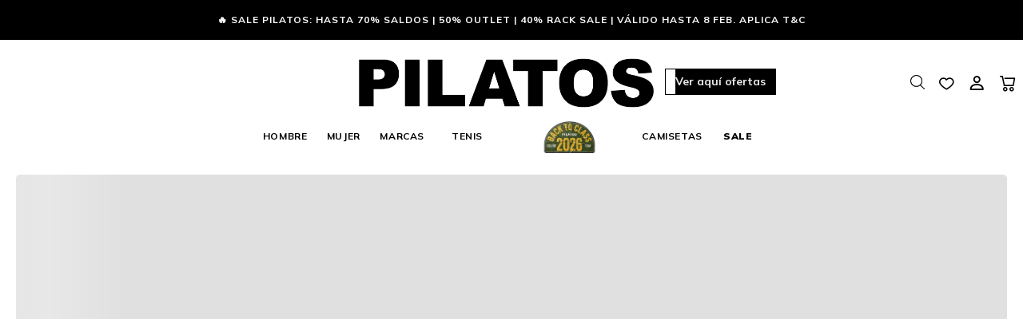

--- FILE ---
content_type: text/html; charset=utf-8
request_url: https://www.google.com/recaptcha/enterprise/anchor?ar=1&k=6LdV7CIpAAAAAPUrHXWlFArQ5hSiNQJk6Ja-vcYM&co=aHR0cHM6Ly93d3cucGlsYXRvcy5jb206NDQz&hl=es-419&v=N67nZn4AqZkNcbeMu4prBgzg&size=invisible&anchor-ms=20000&execute-ms=30000&cb=y9bth42pai93
body_size: 48519
content:
<!DOCTYPE HTML><html dir="ltr" lang="es-419"><head><meta http-equiv="Content-Type" content="text/html; charset=UTF-8">
<meta http-equiv="X-UA-Compatible" content="IE=edge">
<title>reCAPTCHA</title>
<style type="text/css">
/* cyrillic-ext */
@font-face {
  font-family: 'Roboto';
  font-style: normal;
  font-weight: 400;
  font-stretch: 100%;
  src: url(//fonts.gstatic.com/s/roboto/v48/KFO7CnqEu92Fr1ME7kSn66aGLdTylUAMa3GUBHMdazTgWw.woff2) format('woff2');
  unicode-range: U+0460-052F, U+1C80-1C8A, U+20B4, U+2DE0-2DFF, U+A640-A69F, U+FE2E-FE2F;
}
/* cyrillic */
@font-face {
  font-family: 'Roboto';
  font-style: normal;
  font-weight: 400;
  font-stretch: 100%;
  src: url(//fonts.gstatic.com/s/roboto/v48/KFO7CnqEu92Fr1ME7kSn66aGLdTylUAMa3iUBHMdazTgWw.woff2) format('woff2');
  unicode-range: U+0301, U+0400-045F, U+0490-0491, U+04B0-04B1, U+2116;
}
/* greek-ext */
@font-face {
  font-family: 'Roboto';
  font-style: normal;
  font-weight: 400;
  font-stretch: 100%;
  src: url(//fonts.gstatic.com/s/roboto/v48/KFO7CnqEu92Fr1ME7kSn66aGLdTylUAMa3CUBHMdazTgWw.woff2) format('woff2');
  unicode-range: U+1F00-1FFF;
}
/* greek */
@font-face {
  font-family: 'Roboto';
  font-style: normal;
  font-weight: 400;
  font-stretch: 100%;
  src: url(//fonts.gstatic.com/s/roboto/v48/KFO7CnqEu92Fr1ME7kSn66aGLdTylUAMa3-UBHMdazTgWw.woff2) format('woff2');
  unicode-range: U+0370-0377, U+037A-037F, U+0384-038A, U+038C, U+038E-03A1, U+03A3-03FF;
}
/* math */
@font-face {
  font-family: 'Roboto';
  font-style: normal;
  font-weight: 400;
  font-stretch: 100%;
  src: url(//fonts.gstatic.com/s/roboto/v48/KFO7CnqEu92Fr1ME7kSn66aGLdTylUAMawCUBHMdazTgWw.woff2) format('woff2');
  unicode-range: U+0302-0303, U+0305, U+0307-0308, U+0310, U+0312, U+0315, U+031A, U+0326-0327, U+032C, U+032F-0330, U+0332-0333, U+0338, U+033A, U+0346, U+034D, U+0391-03A1, U+03A3-03A9, U+03B1-03C9, U+03D1, U+03D5-03D6, U+03F0-03F1, U+03F4-03F5, U+2016-2017, U+2034-2038, U+203C, U+2040, U+2043, U+2047, U+2050, U+2057, U+205F, U+2070-2071, U+2074-208E, U+2090-209C, U+20D0-20DC, U+20E1, U+20E5-20EF, U+2100-2112, U+2114-2115, U+2117-2121, U+2123-214F, U+2190, U+2192, U+2194-21AE, U+21B0-21E5, U+21F1-21F2, U+21F4-2211, U+2213-2214, U+2216-22FF, U+2308-230B, U+2310, U+2319, U+231C-2321, U+2336-237A, U+237C, U+2395, U+239B-23B7, U+23D0, U+23DC-23E1, U+2474-2475, U+25AF, U+25B3, U+25B7, U+25BD, U+25C1, U+25CA, U+25CC, U+25FB, U+266D-266F, U+27C0-27FF, U+2900-2AFF, U+2B0E-2B11, U+2B30-2B4C, U+2BFE, U+3030, U+FF5B, U+FF5D, U+1D400-1D7FF, U+1EE00-1EEFF;
}
/* symbols */
@font-face {
  font-family: 'Roboto';
  font-style: normal;
  font-weight: 400;
  font-stretch: 100%;
  src: url(//fonts.gstatic.com/s/roboto/v48/KFO7CnqEu92Fr1ME7kSn66aGLdTylUAMaxKUBHMdazTgWw.woff2) format('woff2');
  unicode-range: U+0001-000C, U+000E-001F, U+007F-009F, U+20DD-20E0, U+20E2-20E4, U+2150-218F, U+2190, U+2192, U+2194-2199, U+21AF, U+21E6-21F0, U+21F3, U+2218-2219, U+2299, U+22C4-22C6, U+2300-243F, U+2440-244A, U+2460-24FF, U+25A0-27BF, U+2800-28FF, U+2921-2922, U+2981, U+29BF, U+29EB, U+2B00-2BFF, U+4DC0-4DFF, U+FFF9-FFFB, U+10140-1018E, U+10190-1019C, U+101A0, U+101D0-101FD, U+102E0-102FB, U+10E60-10E7E, U+1D2C0-1D2D3, U+1D2E0-1D37F, U+1F000-1F0FF, U+1F100-1F1AD, U+1F1E6-1F1FF, U+1F30D-1F30F, U+1F315, U+1F31C, U+1F31E, U+1F320-1F32C, U+1F336, U+1F378, U+1F37D, U+1F382, U+1F393-1F39F, U+1F3A7-1F3A8, U+1F3AC-1F3AF, U+1F3C2, U+1F3C4-1F3C6, U+1F3CA-1F3CE, U+1F3D4-1F3E0, U+1F3ED, U+1F3F1-1F3F3, U+1F3F5-1F3F7, U+1F408, U+1F415, U+1F41F, U+1F426, U+1F43F, U+1F441-1F442, U+1F444, U+1F446-1F449, U+1F44C-1F44E, U+1F453, U+1F46A, U+1F47D, U+1F4A3, U+1F4B0, U+1F4B3, U+1F4B9, U+1F4BB, U+1F4BF, U+1F4C8-1F4CB, U+1F4D6, U+1F4DA, U+1F4DF, U+1F4E3-1F4E6, U+1F4EA-1F4ED, U+1F4F7, U+1F4F9-1F4FB, U+1F4FD-1F4FE, U+1F503, U+1F507-1F50B, U+1F50D, U+1F512-1F513, U+1F53E-1F54A, U+1F54F-1F5FA, U+1F610, U+1F650-1F67F, U+1F687, U+1F68D, U+1F691, U+1F694, U+1F698, U+1F6AD, U+1F6B2, U+1F6B9-1F6BA, U+1F6BC, U+1F6C6-1F6CF, U+1F6D3-1F6D7, U+1F6E0-1F6EA, U+1F6F0-1F6F3, U+1F6F7-1F6FC, U+1F700-1F7FF, U+1F800-1F80B, U+1F810-1F847, U+1F850-1F859, U+1F860-1F887, U+1F890-1F8AD, U+1F8B0-1F8BB, U+1F8C0-1F8C1, U+1F900-1F90B, U+1F93B, U+1F946, U+1F984, U+1F996, U+1F9E9, U+1FA00-1FA6F, U+1FA70-1FA7C, U+1FA80-1FA89, U+1FA8F-1FAC6, U+1FACE-1FADC, U+1FADF-1FAE9, U+1FAF0-1FAF8, U+1FB00-1FBFF;
}
/* vietnamese */
@font-face {
  font-family: 'Roboto';
  font-style: normal;
  font-weight: 400;
  font-stretch: 100%;
  src: url(//fonts.gstatic.com/s/roboto/v48/KFO7CnqEu92Fr1ME7kSn66aGLdTylUAMa3OUBHMdazTgWw.woff2) format('woff2');
  unicode-range: U+0102-0103, U+0110-0111, U+0128-0129, U+0168-0169, U+01A0-01A1, U+01AF-01B0, U+0300-0301, U+0303-0304, U+0308-0309, U+0323, U+0329, U+1EA0-1EF9, U+20AB;
}
/* latin-ext */
@font-face {
  font-family: 'Roboto';
  font-style: normal;
  font-weight: 400;
  font-stretch: 100%;
  src: url(//fonts.gstatic.com/s/roboto/v48/KFO7CnqEu92Fr1ME7kSn66aGLdTylUAMa3KUBHMdazTgWw.woff2) format('woff2');
  unicode-range: U+0100-02BA, U+02BD-02C5, U+02C7-02CC, U+02CE-02D7, U+02DD-02FF, U+0304, U+0308, U+0329, U+1D00-1DBF, U+1E00-1E9F, U+1EF2-1EFF, U+2020, U+20A0-20AB, U+20AD-20C0, U+2113, U+2C60-2C7F, U+A720-A7FF;
}
/* latin */
@font-face {
  font-family: 'Roboto';
  font-style: normal;
  font-weight: 400;
  font-stretch: 100%;
  src: url(//fonts.gstatic.com/s/roboto/v48/KFO7CnqEu92Fr1ME7kSn66aGLdTylUAMa3yUBHMdazQ.woff2) format('woff2');
  unicode-range: U+0000-00FF, U+0131, U+0152-0153, U+02BB-02BC, U+02C6, U+02DA, U+02DC, U+0304, U+0308, U+0329, U+2000-206F, U+20AC, U+2122, U+2191, U+2193, U+2212, U+2215, U+FEFF, U+FFFD;
}
/* cyrillic-ext */
@font-face {
  font-family: 'Roboto';
  font-style: normal;
  font-weight: 500;
  font-stretch: 100%;
  src: url(//fonts.gstatic.com/s/roboto/v48/KFO7CnqEu92Fr1ME7kSn66aGLdTylUAMa3GUBHMdazTgWw.woff2) format('woff2');
  unicode-range: U+0460-052F, U+1C80-1C8A, U+20B4, U+2DE0-2DFF, U+A640-A69F, U+FE2E-FE2F;
}
/* cyrillic */
@font-face {
  font-family: 'Roboto';
  font-style: normal;
  font-weight: 500;
  font-stretch: 100%;
  src: url(//fonts.gstatic.com/s/roboto/v48/KFO7CnqEu92Fr1ME7kSn66aGLdTylUAMa3iUBHMdazTgWw.woff2) format('woff2');
  unicode-range: U+0301, U+0400-045F, U+0490-0491, U+04B0-04B1, U+2116;
}
/* greek-ext */
@font-face {
  font-family: 'Roboto';
  font-style: normal;
  font-weight: 500;
  font-stretch: 100%;
  src: url(//fonts.gstatic.com/s/roboto/v48/KFO7CnqEu92Fr1ME7kSn66aGLdTylUAMa3CUBHMdazTgWw.woff2) format('woff2');
  unicode-range: U+1F00-1FFF;
}
/* greek */
@font-face {
  font-family: 'Roboto';
  font-style: normal;
  font-weight: 500;
  font-stretch: 100%;
  src: url(//fonts.gstatic.com/s/roboto/v48/KFO7CnqEu92Fr1ME7kSn66aGLdTylUAMa3-UBHMdazTgWw.woff2) format('woff2');
  unicode-range: U+0370-0377, U+037A-037F, U+0384-038A, U+038C, U+038E-03A1, U+03A3-03FF;
}
/* math */
@font-face {
  font-family: 'Roboto';
  font-style: normal;
  font-weight: 500;
  font-stretch: 100%;
  src: url(//fonts.gstatic.com/s/roboto/v48/KFO7CnqEu92Fr1ME7kSn66aGLdTylUAMawCUBHMdazTgWw.woff2) format('woff2');
  unicode-range: U+0302-0303, U+0305, U+0307-0308, U+0310, U+0312, U+0315, U+031A, U+0326-0327, U+032C, U+032F-0330, U+0332-0333, U+0338, U+033A, U+0346, U+034D, U+0391-03A1, U+03A3-03A9, U+03B1-03C9, U+03D1, U+03D5-03D6, U+03F0-03F1, U+03F4-03F5, U+2016-2017, U+2034-2038, U+203C, U+2040, U+2043, U+2047, U+2050, U+2057, U+205F, U+2070-2071, U+2074-208E, U+2090-209C, U+20D0-20DC, U+20E1, U+20E5-20EF, U+2100-2112, U+2114-2115, U+2117-2121, U+2123-214F, U+2190, U+2192, U+2194-21AE, U+21B0-21E5, U+21F1-21F2, U+21F4-2211, U+2213-2214, U+2216-22FF, U+2308-230B, U+2310, U+2319, U+231C-2321, U+2336-237A, U+237C, U+2395, U+239B-23B7, U+23D0, U+23DC-23E1, U+2474-2475, U+25AF, U+25B3, U+25B7, U+25BD, U+25C1, U+25CA, U+25CC, U+25FB, U+266D-266F, U+27C0-27FF, U+2900-2AFF, U+2B0E-2B11, U+2B30-2B4C, U+2BFE, U+3030, U+FF5B, U+FF5D, U+1D400-1D7FF, U+1EE00-1EEFF;
}
/* symbols */
@font-face {
  font-family: 'Roboto';
  font-style: normal;
  font-weight: 500;
  font-stretch: 100%;
  src: url(//fonts.gstatic.com/s/roboto/v48/KFO7CnqEu92Fr1ME7kSn66aGLdTylUAMaxKUBHMdazTgWw.woff2) format('woff2');
  unicode-range: U+0001-000C, U+000E-001F, U+007F-009F, U+20DD-20E0, U+20E2-20E4, U+2150-218F, U+2190, U+2192, U+2194-2199, U+21AF, U+21E6-21F0, U+21F3, U+2218-2219, U+2299, U+22C4-22C6, U+2300-243F, U+2440-244A, U+2460-24FF, U+25A0-27BF, U+2800-28FF, U+2921-2922, U+2981, U+29BF, U+29EB, U+2B00-2BFF, U+4DC0-4DFF, U+FFF9-FFFB, U+10140-1018E, U+10190-1019C, U+101A0, U+101D0-101FD, U+102E0-102FB, U+10E60-10E7E, U+1D2C0-1D2D3, U+1D2E0-1D37F, U+1F000-1F0FF, U+1F100-1F1AD, U+1F1E6-1F1FF, U+1F30D-1F30F, U+1F315, U+1F31C, U+1F31E, U+1F320-1F32C, U+1F336, U+1F378, U+1F37D, U+1F382, U+1F393-1F39F, U+1F3A7-1F3A8, U+1F3AC-1F3AF, U+1F3C2, U+1F3C4-1F3C6, U+1F3CA-1F3CE, U+1F3D4-1F3E0, U+1F3ED, U+1F3F1-1F3F3, U+1F3F5-1F3F7, U+1F408, U+1F415, U+1F41F, U+1F426, U+1F43F, U+1F441-1F442, U+1F444, U+1F446-1F449, U+1F44C-1F44E, U+1F453, U+1F46A, U+1F47D, U+1F4A3, U+1F4B0, U+1F4B3, U+1F4B9, U+1F4BB, U+1F4BF, U+1F4C8-1F4CB, U+1F4D6, U+1F4DA, U+1F4DF, U+1F4E3-1F4E6, U+1F4EA-1F4ED, U+1F4F7, U+1F4F9-1F4FB, U+1F4FD-1F4FE, U+1F503, U+1F507-1F50B, U+1F50D, U+1F512-1F513, U+1F53E-1F54A, U+1F54F-1F5FA, U+1F610, U+1F650-1F67F, U+1F687, U+1F68D, U+1F691, U+1F694, U+1F698, U+1F6AD, U+1F6B2, U+1F6B9-1F6BA, U+1F6BC, U+1F6C6-1F6CF, U+1F6D3-1F6D7, U+1F6E0-1F6EA, U+1F6F0-1F6F3, U+1F6F7-1F6FC, U+1F700-1F7FF, U+1F800-1F80B, U+1F810-1F847, U+1F850-1F859, U+1F860-1F887, U+1F890-1F8AD, U+1F8B0-1F8BB, U+1F8C0-1F8C1, U+1F900-1F90B, U+1F93B, U+1F946, U+1F984, U+1F996, U+1F9E9, U+1FA00-1FA6F, U+1FA70-1FA7C, U+1FA80-1FA89, U+1FA8F-1FAC6, U+1FACE-1FADC, U+1FADF-1FAE9, U+1FAF0-1FAF8, U+1FB00-1FBFF;
}
/* vietnamese */
@font-face {
  font-family: 'Roboto';
  font-style: normal;
  font-weight: 500;
  font-stretch: 100%;
  src: url(//fonts.gstatic.com/s/roboto/v48/KFO7CnqEu92Fr1ME7kSn66aGLdTylUAMa3OUBHMdazTgWw.woff2) format('woff2');
  unicode-range: U+0102-0103, U+0110-0111, U+0128-0129, U+0168-0169, U+01A0-01A1, U+01AF-01B0, U+0300-0301, U+0303-0304, U+0308-0309, U+0323, U+0329, U+1EA0-1EF9, U+20AB;
}
/* latin-ext */
@font-face {
  font-family: 'Roboto';
  font-style: normal;
  font-weight: 500;
  font-stretch: 100%;
  src: url(//fonts.gstatic.com/s/roboto/v48/KFO7CnqEu92Fr1ME7kSn66aGLdTylUAMa3KUBHMdazTgWw.woff2) format('woff2');
  unicode-range: U+0100-02BA, U+02BD-02C5, U+02C7-02CC, U+02CE-02D7, U+02DD-02FF, U+0304, U+0308, U+0329, U+1D00-1DBF, U+1E00-1E9F, U+1EF2-1EFF, U+2020, U+20A0-20AB, U+20AD-20C0, U+2113, U+2C60-2C7F, U+A720-A7FF;
}
/* latin */
@font-face {
  font-family: 'Roboto';
  font-style: normal;
  font-weight: 500;
  font-stretch: 100%;
  src: url(//fonts.gstatic.com/s/roboto/v48/KFO7CnqEu92Fr1ME7kSn66aGLdTylUAMa3yUBHMdazQ.woff2) format('woff2');
  unicode-range: U+0000-00FF, U+0131, U+0152-0153, U+02BB-02BC, U+02C6, U+02DA, U+02DC, U+0304, U+0308, U+0329, U+2000-206F, U+20AC, U+2122, U+2191, U+2193, U+2212, U+2215, U+FEFF, U+FFFD;
}
/* cyrillic-ext */
@font-face {
  font-family: 'Roboto';
  font-style: normal;
  font-weight: 900;
  font-stretch: 100%;
  src: url(//fonts.gstatic.com/s/roboto/v48/KFO7CnqEu92Fr1ME7kSn66aGLdTylUAMa3GUBHMdazTgWw.woff2) format('woff2');
  unicode-range: U+0460-052F, U+1C80-1C8A, U+20B4, U+2DE0-2DFF, U+A640-A69F, U+FE2E-FE2F;
}
/* cyrillic */
@font-face {
  font-family: 'Roboto';
  font-style: normal;
  font-weight: 900;
  font-stretch: 100%;
  src: url(//fonts.gstatic.com/s/roboto/v48/KFO7CnqEu92Fr1ME7kSn66aGLdTylUAMa3iUBHMdazTgWw.woff2) format('woff2');
  unicode-range: U+0301, U+0400-045F, U+0490-0491, U+04B0-04B1, U+2116;
}
/* greek-ext */
@font-face {
  font-family: 'Roboto';
  font-style: normal;
  font-weight: 900;
  font-stretch: 100%;
  src: url(//fonts.gstatic.com/s/roboto/v48/KFO7CnqEu92Fr1ME7kSn66aGLdTylUAMa3CUBHMdazTgWw.woff2) format('woff2');
  unicode-range: U+1F00-1FFF;
}
/* greek */
@font-face {
  font-family: 'Roboto';
  font-style: normal;
  font-weight: 900;
  font-stretch: 100%;
  src: url(//fonts.gstatic.com/s/roboto/v48/KFO7CnqEu92Fr1ME7kSn66aGLdTylUAMa3-UBHMdazTgWw.woff2) format('woff2');
  unicode-range: U+0370-0377, U+037A-037F, U+0384-038A, U+038C, U+038E-03A1, U+03A3-03FF;
}
/* math */
@font-face {
  font-family: 'Roboto';
  font-style: normal;
  font-weight: 900;
  font-stretch: 100%;
  src: url(//fonts.gstatic.com/s/roboto/v48/KFO7CnqEu92Fr1ME7kSn66aGLdTylUAMawCUBHMdazTgWw.woff2) format('woff2');
  unicode-range: U+0302-0303, U+0305, U+0307-0308, U+0310, U+0312, U+0315, U+031A, U+0326-0327, U+032C, U+032F-0330, U+0332-0333, U+0338, U+033A, U+0346, U+034D, U+0391-03A1, U+03A3-03A9, U+03B1-03C9, U+03D1, U+03D5-03D6, U+03F0-03F1, U+03F4-03F5, U+2016-2017, U+2034-2038, U+203C, U+2040, U+2043, U+2047, U+2050, U+2057, U+205F, U+2070-2071, U+2074-208E, U+2090-209C, U+20D0-20DC, U+20E1, U+20E5-20EF, U+2100-2112, U+2114-2115, U+2117-2121, U+2123-214F, U+2190, U+2192, U+2194-21AE, U+21B0-21E5, U+21F1-21F2, U+21F4-2211, U+2213-2214, U+2216-22FF, U+2308-230B, U+2310, U+2319, U+231C-2321, U+2336-237A, U+237C, U+2395, U+239B-23B7, U+23D0, U+23DC-23E1, U+2474-2475, U+25AF, U+25B3, U+25B7, U+25BD, U+25C1, U+25CA, U+25CC, U+25FB, U+266D-266F, U+27C0-27FF, U+2900-2AFF, U+2B0E-2B11, U+2B30-2B4C, U+2BFE, U+3030, U+FF5B, U+FF5D, U+1D400-1D7FF, U+1EE00-1EEFF;
}
/* symbols */
@font-face {
  font-family: 'Roboto';
  font-style: normal;
  font-weight: 900;
  font-stretch: 100%;
  src: url(//fonts.gstatic.com/s/roboto/v48/KFO7CnqEu92Fr1ME7kSn66aGLdTylUAMaxKUBHMdazTgWw.woff2) format('woff2');
  unicode-range: U+0001-000C, U+000E-001F, U+007F-009F, U+20DD-20E0, U+20E2-20E4, U+2150-218F, U+2190, U+2192, U+2194-2199, U+21AF, U+21E6-21F0, U+21F3, U+2218-2219, U+2299, U+22C4-22C6, U+2300-243F, U+2440-244A, U+2460-24FF, U+25A0-27BF, U+2800-28FF, U+2921-2922, U+2981, U+29BF, U+29EB, U+2B00-2BFF, U+4DC0-4DFF, U+FFF9-FFFB, U+10140-1018E, U+10190-1019C, U+101A0, U+101D0-101FD, U+102E0-102FB, U+10E60-10E7E, U+1D2C0-1D2D3, U+1D2E0-1D37F, U+1F000-1F0FF, U+1F100-1F1AD, U+1F1E6-1F1FF, U+1F30D-1F30F, U+1F315, U+1F31C, U+1F31E, U+1F320-1F32C, U+1F336, U+1F378, U+1F37D, U+1F382, U+1F393-1F39F, U+1F3A7-1F3A8, U+1F3AC-1F3AF, U+1F3C2, U+1F3C4-1F3C6, U+1F3CA-1F3CE, U+1F3D4-1F3E0, U+1F3ED, U+1F3F1-1F3F3, U+1F3F5-1F3F7, U+1F408, U+1F415, U+1F41F, U+1F426, U+1F43F, U+1F441-1F442, U+1F444, U+1F446-1F449, U+1F44C-1F44E, U+1F453, U+1F46A, U+1F47D, U+1F4A3, U+1F4B0, U+1F4B3, U+1F4B9, U+1F4BB, U+1F4BF, U+1F4C8-1F4CB, U+1F4D6, U+1F4DA, U+1F4DF, U+1F4E3-1F4E6, U+1F4EA-1F4ED, U+1F4F7, U+1F4F9-1F4FB, U+1F4FD-1F4FE, U+1F503, U+1F507-1F50B, U+1F50D, U+1F512-1F513, U+1F53E-1F54A, U+1F54F-1F5FA, U+1F610, U+1F650-1F67F, U+1F687, U+1F68D, U+1F691, U+1F694, U+1F698, U+1F6AD, U+1F6B2, U+1F6B9-1F6BA, U+1F6BC, U+1F6C6-1F6CF, U+1F6D3-1F6D7, U+1F6E0-1F6EA, U+1F6F0-1F6F3, U+1F6F7-1F6FC, U+1F700-1F7FF, U+1F800-1F80B, U+1F810-1F847, U+1F850-1F859, U+1F860-1F887, U+1F890-1F8AD, U+1F8B0-1F8BB, U+1F8C0-1F8C1, U+1F900-1F90B, U+1F93B, U+1F946, U+1F984, U+1F996, U+1F9E9, U+1FA00-1FA6F, U+1FA70-1FA7C, U+1FA80-1FA89, U+1FA8F-1FAC6, U+1FACE-1FADC, U+1FADF-1FAE9, U+1FAF0-1FAF8, U+1FB00-1FBFF;
}
/* vietnamese */
@font-face {
  font-family: 'Roboto';
  font-style: normal;
  font-weight: 900;
  font-stretch: 100%;
  src: url(//fonts.gstatic.com/s/roboto/v48/KFO7CnqEu92Fr1ME7kSn66aGLdTylUAMa3OUBHMdazTgWw.woff2) format('woff2');
  unicode-range: U+0102-0103, U+0110-0111, U+0128-0129, U+0168-0169, U+01A0-01A1, U+01AF-01B0, U+0300-0301, U+0303-0304, U+0308-0309, U+0323, U+0329, U+1EA0-1EF9, U+20AB;
}
/* latin-ext */
@font-face {
  font-family: 'Roboto';
  font-style: normal;
  font-weight: 900;
  font-stretch: 100%;
  src: url(//fonts.gstatic.com/s/roboto/v48/KFO7CnqEu92Fr1ME7kSn66aGLdTylUAMa3KUBHMdazTgWw.woff2) format('woff2');
  unicode-range: U+0100-02BA, U+02BD-02C5, U+02C7-02CC, U+02CE-02D7, U+02DD-02FF, U+0304, U+0308, U+0329, U+1D00-1DBF, U+1E00-1E9F, U+1EF2-1EFF, U+2020, U+20A0-20AB, U+20AD-20C0, U+2113, U+2C60-2C7F, U+A720-A7FF;
}
/* latin */
@font-face {
  font-family: 'Roboto';
  font-style: normal;
  font-weight: 900;
  font-stretch: 100%;
  src: url(//fonts.gstatic.com/s/roboto/v48/KFO7CnqEu92Fr1ME7kSn66aGLdTylUAMa3yUBHMdazQ.woff2) format('woff2');
  unicode-range: U+0000-00FF, U+0131, U+0152-0153, U+02BB-02BC, U+02C6, U+02DA, U+02DC, U+0304, U+0308, U+0329, U+2000-206F, U+20AC, U+2122, U+2191, U+2193, U+2212, U+2215, U+FEFF, U+FFFD;
}

</style>
<link rel="stylesheet" type="text/css" href="https://www.gstatic.com/recaptcha/releases/N67nZn4AqZkNcbeMu4prBgzg/styles__ltr.css">
<script nonce="tjcQq4SxiGQf5VmVThJxTw" type="text/javascript">window['__recaptcha_api'] = 'https://www.google.com/recaptcha/enterprise/';</script>
<script type="text/javascript" src="https://www.gstatic.com/recaptcha/releases/N67nZn4AqZkNcbeMu4prBgzg/recaptcha__es_419.js" nonce="tjcQq4SxiGQf5VmVThJxTw">
      
    </script></head>
<body><div id="rc-anchor-alert" class="rc-anchor-alert"></div>
<input type="hidden" id="recaptcha-token" value="[base64]">
<script type="text/javascript" nonce="tjcQq4SxiGQf5VmVThJxTw">
      recaptcha.anchor.Main.init("[\x22ainput\x22,[\x22bgdata\x22,\x22\x22,\[base64]/[base64]/MjU1Ong/[base64]/[base64]/[base64]/[base64]/[base64]/[base64]/[base64]/[base64]/[base64]/[base64]/[base64]/[base64]/[base64]/[base64]/[base64]\\u003d\x22,\[base64]\x22,\x22wrFgw5VJw6YOw4o8Lh3CihnDvXcGw5TCjxpCC8Olwrsgwp5FCMKbw6zCnsOiPsK9wofDuA3CmgnCnDbDlsKfESUuwq9xWXIIwoTDonovGBvCk8KIAcKXNXbDvMOER8O/QsKmQ1DDvCXCrMOYTUsmXsOqc8KRwpTDi3/Ds00dwqrDhMOkR8Ohw53Ci0nDicODw4LDvsKALsOUwqvDoRR1w7pyI8KIw7PDmXdLWW3DiDRnw6/CjsKcbMO1w5zDosK6CMK0w5lhTMOhUMKQIcK7G1YgwplEwrF+woRjwonDhmRHwrZRQUTCvkwzwr3DoMOUGTslf3F9YyLDhMOzwqPDoj5Nw6kgHxlZAnBPwrM9W3k4IU0rIE/ChDhDw6nDpxHCt8Krw53ChXx7LkY4wpDDiHbCtMOrw6ZPw5Zdw7XDncKawoMvXijCh8K3wrcfwoRnwpjCs8KGw4rDvUVXewBww6xVKGAhVCLDpcKuwrtLcXdGTVk/wq3CqHTDt2zDpwrCuC/DkMK3Xjoyw5vDug1Qw7/Ci8OINx/Dm8OHU8KhwpJnYMKIw7RFPSTDsH7Dr3zDlEp6wolhw7cDT8Kxw6k3woBBIj9yw7XCphXDqEU/w4Z3ZDnClMK7ciIkwrMyW8OpTMO+wo3DisK5Z01ewrEBwq0eCcOZw4I4DMKhw4tzesKRwp12TcOWwowfL8KyB8ORLsK5G8OsZ8OyMSfCusKsw69pwq/DpDPCt3PChsKswrMXZVkPF0fCk8OvwpDDiAzCg8KDfMKQJjscSsK0wp1AEMOCwqkYTMOKwptfW8OuNMOqw4YAM8KJCcOnwofCmX5Bw6wYX17Dk1PCm8K7wpvDkmY+OCjDscOYwqo9w4XCrsO9w6jDq1zCsgs9KW08D8O/wp5raMOhw43ClsKIQMKhDcKowooJwp/[base64]/CnsOjwqbDiwtYw47ClsOmMTpYwqI8w5U7HR/Dm2ZLMcOUwrh8wp/DhS91woNqQ8ORQMKNwpLCkcKRwpjCg2sswqFRwrvCgMO5wqbDrW7DocO2CMKlwoHCizJCA00iHjLCo8K1wolnw4BEwqEeMsKdLMKjwpjDuAXCsiwRw7xyL3/DqcK5wrtceHRnPcKFwqssZ8OXfU99w7AnwpNhCwXCrsORw4/ClcOOKQx8w67DkcKOwqvDoRLDnGLDm2/CscOHw55Ew6wyw7/[base64]/DqcO+YF3Dg3NUw4zDqDMFw57Dl0fCjm9vSERRdcO4BXJ5dELDuVDCqMO+wpjDlsOLMlzCo3nCiCUKeRLCoMO5w5t/w7V8wp55wrREdzrCq07DlMORWsOlEcKFXQgPwqHCjFwlw6HCrF/CjsONVcOWORvCkcOpwqvDn8KTw6I5w7nCusO6wpfCjl5KwppRNVTDo8KZw5DCgcKafRImJxcPwoERVsK7wrtqGcO/wp/Dg8OFwpTDqMKDw4BDw5vDmMOlw5xEw6hWwoLCilVResKiZhFtwqXDrsOqwoFXw5l7w4vDriQEZcKcS8OXEW59BVdteXgnRlbCtwXCo1fDvcKowoFywpfDtMKgA18jL3huwrEiPMK/wpzDq8O9wqBSfcKMwqh0ecOWwrUtdMOhJ1zChcKsQGDCtMOoFHgqCMO1w7lEciFLLX/CjcOEc0AsCh7CnlMUw7rCthd7wpPChjrDoy1Fw4nCosOLeRbCkcONNcKmw7JuOsK9wqE8wpVjwqfCl8KEwpJzfBnDlMObCmkTwqzCswxyHsOuEQnDo0k5bmbDqcKEL3jDtsOEw5x3worCocOGBMOofAfDlsOwMWtsOFsXesOJMlg0w5F+A8ONw7/CkWVDJWnDtyXClhMEc8KIwr9eWWoSST3Cr8K3w5Q6McKudcOUYBRsw6pOwrbCvxLCjsKDwo3Dt8K0wobDnGkZw6nCrAk6w57DnMKlHMKiw6jCkcKkI2TDjcKLZsKnCsKow7ZHC8OHRGLDg8KrJTLDpcO+wofDpcO0HMKOw63Do1/CscOuUMKOwpsjLzLDs8O2GsObwq5Dwotvw4MnMsKedVdawr9Yw4kiOsKSw47Dq2gsQcOcbwB8wrTDg8OuwrIZw4sZw6wfwqHDg8KZY8OGC8OFwpZ+wo/CnFjCtsO7KEpYYsOHJcKSfl9wVUvCv8Ood8KKw58HIMKwwqtEwpt6wp9DTsKjwp/[base64]/ChsKDTTRIQi/[base64]/ChUXDtiE2w6bCrE8+wqXCg8OqE8KlDiQDwqLDisKqKxLCvcO9OCHDqhbDjAzDlX4KdsO9RsKHXMOrwpR8w41KwpTDucK5wpfCkDXCj8OhwpgWwonDhkfDn2NPNg49FCHDgsKcwowYNMOSwohPwqUowoMeUcKiw6/[base64]/[base64]/CvRXCisOtbATCgRnDrUg8CsOYwpfCjcO4w45tw6gBwopGUcOxcMOCSMK9w5EPVsKTwoIdOl7CvsK2a8KSw7fChsODNMKKEy3CtG5Rw4VsUWXCpCwjCMKpwo3Di1/[base64]/DnsKSOMOHw51lw4Q3w7VoG8OKw7XCrMO/w47CksOuwpQyLsOfLGrCujZkwrMWw49MH8KAB3t9RwzDr8KMZwcIGHEiw7Mwwo7CrGLClGdZwrd6HcOMXsO2wrMRVsO6Pj8awqPCtsKcasOdwo/DqmBWP8Kmw63CiMOWZCjCvMOWXsOHw7rDuMKxPsOWesOwwoPDnGswwpEHwpXDijxfFMKTFApMw4TDqTTDuMOaJsOdT8O/wozClsKRbsO0wqPDqMOMw5RWc0wPwovCosK2w6ppTcOYaMKZwohYY8OrwpJVw73CmsOTQ8OUwrDDiMKcF3DDqCrDl8Kswr/Cn8KFZUt+HsOMB8OPw7U9wpYeVmE6VWxrw6PCon3CgMKNbiLDolPCvG08WXrDvA0+BMKBasKFHnzClGzDvsKlw7pfwpYlPzLCq8Kdw4ohAlrDt1fDrilcPsKhwobDvhxcwqTCjMO0OQMHw4XCiMKme0/CnTETwp5TKMKHSMOBwpHDvWfDqsOxwr3DvsKJw6FXeMOTw43Crx87w6/DtcO1RA7CjBA/PiPCiV/DsMOxw7ZqLQvDsW/DrsOgwrcbwofDt2PDjCEzwqzCpyPCk8OXOkQ6OlrChH3Du8OGwr7ClcKfRlrCjn3DqMOISsOqw4fCsxJmw7kdHsKmMBZ+X8ONw4xkwoXDnHtQRsObGRh0wpnDtMKuwqvDj8KpwqHCj8KFw58FEMK0wqJJwpzClcOUAFEcw47DnMK4wobCv8O4a8ONw61WDmh6w5o/[base64]/DsXc5w7gOJ8Kfw4XCv8KMY8Ohw5jDqcO6YzIHw6/DrsO5DMKrOsKswo8ODcOJMsKUw7FmVMKdRh5lwpvChsOvGStKIcKGwqbDlhBYeyLCpMOuRMOKeHFReVLDlcO0HC1QPUsxW8OgRV3DnMO8ScKZGcO1woXCq8OnWBfCqmtMw7/[base64]/DlCrCv8K1Q8Osw5fDlwwjw5w+OcOkw68XIWXDoxZ0fcOkw4jCq8OOworDsl4qwqkiKQHCuBDCkHrCgcKRUh0JwqPDicOiw6nCvMKCwrjCjsO0XhHCosKIw7/DkXkQwqDCiH/[base64]/w4FSAlYnwqHCr3TDs1QyTMKKZznDrMOhE344bWLDj8OFw7jCmFEPDcOXw6bCtWJbG3PCuC3Di0cNwqlFFMOHw5nCi8KdLTEow6/DsBXCrBgnwqFlwoPDqX8QbjEkwpDCpsOuNMKMBBbCjXTDrMO7wprDqmEYUcKcby/DrlvCmsKuw7tgamzClsKJSkcAKwfDiMOIwoBCw6TDs8OIw6LCncOuwp/Cjw3ChGcYXHJLw6HDuMOMUGzCnMOxw5BMw4TDpsO7wrPDkcOkw5jDocK0wpvCg8KcS8OwdcKxw4/CsV9Zw6PDhiQwfMObCwI6TcOMw4JSwpxVw4jDpcO6IEVnw64jacOSwqphw7nCrHHCon3CsSUhwobCmgxaw4dNFXDCgl3Dt8OTLMOeXRYOd8KNR8KhLlHDhhXCuMKvWhjDqcKBwoDCjjkEQsOlNsO2w5QFJMOkw4vDtk4Uw5jCgcKdDhvDtE/Cv8OJw5bCjRjDtlB/TMKuG33CkFTCh8KJw4IcecObTwMYVsO5w7LCmC/DoMKXB8Ofw7DDsMKAwoM8ZR/CqU7DnQ0Fw7x1wonDisOkw4nDosK1w7DDiD5wEsKaUREPYUXDuF8twpjDuGXCj0LCmcO4wodvw4QfD8KYYcOmY8Kjw7F8exPDnsKsw4xVRsKiZCXCs8KQworDgsOxWzLClyAcQMK6w77ClXPCjGvDgB3CgMKHccOKw5tnAMO8cw1eHsKRw7XDu8KkwolmSVHDvcOtw6/Cn0rDiFnDoAM7fcOceMOAwqjCksKQwprDug/DjcKEWcKGM0XDocKGwpsKRznCjkPDisKtS1ZTw75gwrxkw5ZAw7fCi8OVfcOqw6vDmcOzTyE0wqEiwqIqbMOTJWplwo8JwpXCkMOmRStQAsOmwrXClMOnwq/[base64]/DiT/[base64]/CiVYNwqPDmcObTxHDq3bChcO7BmPDrHHCm8KrEsOaX8K+w7/DjcKywrM9w5PCh8OSWiTCmiLCrVbClGtFwp/DhmghTncED8OFOsKuw7XDgcKsJMOswqkQEcOywprDvsKGw47DksK4woHCnz7CmjbCj0d+OAPDtB3CoSPCu8OQBMKoYGwhNH/CgMKJFn3DssOCw6zDnMO9Cz87wqDDqR3DrcKmw6s5w5syOMKwOsKgTcKvPyvDr2fCksKpI2ZDwrRuwodIwoXDvXQff0QxHcKow6lPV3LChcKWdcKQIcK9w6gew7PDvCXCrkfCqwXChsOXGsKnAyVfKGt3R8K0PsOFNMOjF2sFw4/Chn3DhcOsRsOPwrXCmcOrwpJAacK5wqTCtSnDt8OSwrvCjlZ+wrNcwqvCqMKRw5vDiWXDsxF/[base64]/DlQnDvRgtw7/DrCnDkxLCusOJdlV4wpjDuUrCigfDqcKVFxI0eMKqw5dhCg3DjsKAw6zCnMKYX8ORwp04RiUwQwDCjQ7CvcOiGcKwW0LCujFPXMKpw480w4p/w7nCtsOlwqvDncKsD8OxO0rDgMOKwovCvGhpwqowfsKnw6Rhe8O7P2PDvn/ClBMqO8KQXGXDqcKQwrHCvjXDuXjCpsKuXUxcwpTCggDCuF7CsWNlLcKPZMOFJ1/DnMKBwqzDvsK/fA/CnzRuBcONNsOEwot9w5HDh8OcLsOgw5vCkzDCnzfCl2wEQ8KhSTZyw5XCnCdXTsO/w6TCkH3Ds30kwq1xw74LCUnCm3/DplXDgDjDm0PDiQnCq8OwwpUQw6lCw7rCi2tYwr97wpzCrFnCj8KEw43CnMOJWcOuw6dBDBhWwp7ClMOfw5Idw57Dr8KZRArDiDbDgXDCiMODRcOLw6VRw5Z/w6N1w58ZwpgMw7DDtMOxL8OQwpHCm8KjecKfYcKeG8KyI8OCw4jCjVIUw50SwpkswqfDrmLDq33DglfDtmXDtF3CnSxYIFktwovDvgrChcKCUm06JF7Dn8K6SH7DmDPDhk3CmcKrw7fCqcKzLjrDlAgIwoYUw4NlwoJIwplPTsKvDVh2Ag/CncKlw7Ymw5cXDMOFwoRUw6HDilvDiMKwa8Kjw57CncOwOcK+wonCsMOwY8OSYsOXwonChcOkwpcXw7Evwq/Dn1sBwpTCmirDrsKgwr1Jw6zCmcONTnfCm8OuDxbDpnTCq8OVES3ClMOOw47DsF4Twod/w6R4bMKrEXVKYCgBw6h9wqTDhgIgS8OHJMKTbsKqw5jCusOZHVfCrcOcTMKQJcKcwoQXw5hTwrPCl8O7w7F0wrnDhcKLwqMqwpnDqU/CtwsAwr0WwrFew6bDrhVefcK5w5zDmMOLfn0jR8OQw7V2w7jCqVQ8wrbDusK3wr/DnsKbworCpMOxNMKnwqFZwrYrwqUaw5HCkTVQw6LCqQXCtGjDhhVbScODwpZlw7ANFcKGwqbDvsKcTRHDuy9qUy/Cq8OHEsKYwpzDmzrCq2cYWcKrw69vw5ZuKiYTworDgsKcS8OQTcKWwoZvwqfCuDvDgMKuKhTDuQHCtsOYw4JsMRDCgE0Gwoo/[base64]/DmcOyFcKTf8KIInrCq3XDiMOIYAEaAGJVwqZ1Gn3Dt8OWXMKwwqXDhlTCi8OYwoLDq8KMwo7DnyfCn8KmfgjDncKfwo7CqsK9wrDDjcKsPRfCrFvDpsOpw43CusO5T8OPw57DmGI6fR0UdsO1f0FSNcOwXcOZLF97wrDChsOQT8KVdGo/wprDnmMowqE9AMK+wq7CvG9rw4lgDcOrw5nCt8OEw47CqsK1CcKKdTtPSwvDp8O1w6g6wpBjdnEGw4jDiSfDt8Kew5/CpMOqwo3CjcOywpBTQsKNaynCj2bDosOfwr5ME8KPI2zCmnTDocONwpfCicKzRSLDlMOTHTnDvVUndsKTwo/CvMOWwok9G24IN3fCs8Ofw60oUMOVIX/[base64]/wqrDvRIYwqlkRWvCqcKkwrjChlTDnR/DgRRew5/[base64]/SMO0wpp1wolEAygNwr7CgT1Cw6/CpURnwqgrOUbCl2YKw4fDjcKKw75FDHnDjjjDpcKtPsO0wozDhmpiG8KwwqDCscKwMUB/w47CmMOTT8ONwp/DsDzDkn0AU8K8wqfDmsKyXMK6wrcPw4AjCnXCsMKtNQEmBkXClR7DssKTw47Dg8ONw73CqsK+RMK+w7bDnUXCnFPDoE4Xw7LCscKkQcK4F8KtHEEFw6c3wq8XcTzDgTdLw7vCjw/Ctxt4w5zDrQ/Doxx4w4bDvj8uwqkRwrTDjDLCt34Tw5/CmmhPTWk3WX7DkDMDM8OqXnXChcOlScO8wpdhH8KdwqjCisO4w4TClwjCnFQIPzA6KnkZw4rDihdnCyPClXZmwq7CssK4w4JqCsOtwrnDh11rLsKVEHfCvCbCgkwRwoLCncOkEQdYwpfDmS/[base64]/DpBzDr17CqMO3wpFLNhXCv2IxwrMYw6pyw4ZMBsO4IyZ0w5DCrMKPw4/Csw/DiCzDpWHCrU7DpgY7c8OZAR1mJ8KFw6TDoQEnw5XCiCPDh8KsFMKQAVXCisK2w4/CnwvDrBwsw7zCiwBLZxROwr10TcOwFsKVw4PCsEXCiU3Cm8KSasK8OVR2ckEAw5/DkMOGwrHDpx0dGAbDjkUuLsOoKRQuegrDunLDogg3woJjwqEUYMK2wphrw7IMwrV7dcOEUzBpFhTCmmPCrTcTRiEkAD3Dq8Kpwok+w4/DjsOGw5p9wrHCuMK5Mw90woDClhfCjVxud8OxWsKmwoHCmsKiwofCnMOYUX3DqMO8RXfDijN6XWhiwodIwoQ2w4PDgcKnw6/[base64]/JBM5woXDpHPDicKawrvDoMKnTBh5w7fDvsO9wrvCmmvCggNSwphJa8OEMcKPwrfCjsOZwrHCqgrDp8OCYcOmOcKOwr7DtU1/QmNdYMKRX8KmAcKWwqfChMKPw4wAw7xOw6rClxAywrTCjUfDjWbClh3CiHh7wqbCnsKPMcKGwoFCaBo+wr7CicOic1TCnWtAwrAcw7JaC8KyeFAAbMK6OE/DigZnwpIXwonCosOdbMKbfMOUwpluw7nCiMKZecKkfMKCUcKrHlQ+w5jCg8KxMiPCmXDDuMKdBg4rThgiEA/CrsO1F8OVw7lrTcKcw4RKRE/[base64]/w7s1KcOawpN7O8OkT8KlYsOUwqLDkwJ7w61KSEktF0oSYxTDl8KUAQbDjMO0RMOPw57ChxzDiMKbRghjKcOJRzc5VcOfPh/DixgbHcKcw53DscKXKEzCu23Dn8KEwqLCocKTIsOxw6bDvFzCusKPw65OwqcGK1XDjh0TwpBRwrVifVl0wrjDjMKjG8O9d1jDuHEqwr3DgcOqw7DDhRppw4fDl8KNXMKzbjZBbD/Dj1sUJ8KEwr/DuAocG1w6cVjCjkbDnEcKw64+YEbChw7Di2x9GMONw6XCg0HDgMOfXVZDw7pqOX8Zw5bDv8Osw4gbwrE/wqdPwozDuzADVk3DkVAlMsOOKsK1wpDCvTXDhmzDuAYlUMO1woFJI2DCscO4wp7DmjPCh8O1wpTCim1dHj/DuTPDgcKPwp9Ww4zCs19ewrfDqGUbw5/DiHQUbsOHe8K6fcKBw4ljw5/DhsO9CiLDlzvDmxzCu2LDlR/[base64]/DssKPwqTDh8Oqwo7Cm8KfwpAXYMK5JnzCisOiK8OqJsKkwrZaw4jCgS59wpjDn2lYw7nDpkssYCLDnmbCvcKvwp3CtsOzw7FDTzYLw5nDv8KfIMKwwoVmwp/ChsKww5zCt8KSa8OzwqTCkxp/w70EdjUTw5xoRcKNVxRpw50Mw77CgCEGwqfCn8KwP3J9c1vCixjCtcO0worDjMKlwp5jO2R0wrjDlnzCicKlWUVYw57CqcOuwqZCFGAnwr/DoljCu8ONw44RX8KdesKswobDmUzCq8OJwr9OwrQUXMODw4oDEMKRwoTDr8OmwpbCvF/[base64]/CtcOYw6shw7Z5MRDDlsKlfsK7MlwiwrcPN1HDgMKFwq7DiMO6aTHCsjzCoMOOWsKGBMKvw47DnsKQA10Tw6XCpsKKLsKCHTDDg0vCv8OIw5EuJXDDiCPCh8Oaw73DsnwJVcOLw4Miw6cGwpANVxVFOFQ2w6DDrxUgCMKJw6ppwpp/wqrCksKaw4zCjFEzwpwHwrgTdWpXwqZBw542wqLDqRs/w7rCr8Oqw5dVWcOyDsODwqIWwqPCjCTDtMO8w6TDpcOnwpY1ZsOow4gYbMOWwobDvsKXwrxhfMK5wqFXwoLCrWnChsK6wqFDNcKpf2RGw4HChsOkIMK3ZR1JZsO0wpZrfsK7ZsKtw4QEDxI3ecOnMsKMwoxxNMO6SMKtw5Jgw4TDuD7Dp8OEwpbCrW/DuMOzLVLCu8KgOMK1A8Olw7rDqQZKBsKcwrbDu8K5N8OCwq9Sw53CvUcmwp1ESsKewojDj8OBZMO2GX3Ck1o6TxBQTinCtRLCpsKzQ2hAwrLDkH4swrfDgcK7wqjCssO7UxXCviXDoxPDkmNLP8ORIBAjwp/CtsOtJcOgMU0kSMKlw7Y0w4HCn8OAdsKMWkPDgVfCh8K+LcKyJcK1w54Mw5DCjiksbsKPw64LwqlUwpd5w75vw69Vwp/Dk8KuRVzDklNgZw7ConHCkjYaWn0EwqNpw4LDlsOfwpQOC8KwcmMuPsOuOMOhV8KGwq4/[base64]/w4Ucw4DDncKpw7vClsKjKgAkwr7DqDNpKEfCrsKsNcOSYMK0wqV4asKmHsKUwqESa2Z/BBlgwqvDhETCkUMqDMO5WU/DisK5JU/CjsK7NMOuw5V+A0bCjEpzdmfDtGB3wqh/wpjDpjQHw4oUPcOge3gJNcO4w6cOwqpSfAFsCcOZwpUbZsKzYcKfZ8KrVQnChcK+w4pyw6/CjcOvw7PDlsKDbw7DicOqG8O+IsObGEzDmyXDtMOTw5PCr8OGw7NswqbCpsOww6bCoMK8R3hoJMKywoFRw67CuEZ6XkHDm0ouaMK4wp3Dk8OXw5MrB8KFOcOBMMK9w6jCpltBIcODw43DhFjDgsO+ZSYowrjDvBQvQcONfF/CkcKiw4skwqwRwprDhUBww67DpcOZw5/DvXR0wpLDgMOZH1dBwofCm8KiUcKZwr5udU1lw7EtwrvDiVc7wonCmANMfnjDmyvChQPDo8KNB8Ouwrc9bDrCpRzDslDCigzDuUNmwqpRwpNqw57Ckn/DhznCtMOhfnTCiG7DlsK2O8OdFQVQHmvDhHI4woDCvsKlwrvCqcOgwrnDswjCgnXDlEbDjj/[base64]/Dv8KxwoPCrA49b8OlS1vDksO/w5hTw6rDlMOKLsKdWhjDk1HCl2trwr/[base64]/w5zDoMO5D8KkDgYob8KRwqYZZAZIW3nDhMOJw48Jw67CkCbDni06KnxywqgdwqnDisOQwqIow4/CkxjCtMOnBMOOw5jDtMO0dDvDuD/DosOGwr4Baw8Fw6A6wr97w7nCuSXDuhENesOWdxgNwpvDmhzCtsORB8KfF8OfHMK0w7bCs8Kww712MQFyw4/[base64]/DkcKtfQfDg8KScnLCgjPCnsKcUQfCrR/DpcKsw4Z3HcOVTsKfBcK1AxbDksONUMO+NsOAa8KdwpvDpcKNWS1xw6nCjcOuUk3CtMOoJ8KlP8OXwp1hw4FPWcKVw6vDicOQfcO5MwDCnn/ClMOGwpkswqF2w7l7w5vCtnTDvUnCsD3CjhLCn8OQc8O1wp7CsMOmwo/DscOzw5TDt2IKK8OWeVLDli40w5vCvk1Ww7VoYnzDpA7DmGnDusKfVcKfUMOhXcO7dEVSA3I9woJ9EcKtw6rCp31xwoslw5TDhsKwIMKYw5R5w63DmyvCtBcxLTjDoWXCqi0/[base64]/SMO8w7RrO8KKwro6blkHKS0fLkciVMORbUzCl2PCsAscw4hFwoLChsOfFUtjw5YYOMKqwqTCnsOFw5DCiMKAwqrDiMOPP8Obwp8awqXCuVTDg8KJR8OWf8OFQF/DtEpJw4szdMOewqnCu2B1wp41YsKUDh7Dh8OLw4Fwwq/Cg04pw6XCvG1hw4DDtR8Qwq0/w6tCJGrCgMOIJcOow4IAwq3CtMKaw5bCrUfDp8K7QsKvw6DCk8KYcsK8wobCvWjDoMOiTFfDvyUuJ8Kgwr7DucKJFT5Dw7ROwpkkJmoCccKSwoLDmMOew6/CqVHDi8KGw5IVOWvCu8OzdcOfwpjCsCUCwrjChsOwwpkYF8Opwp1DU8KBOiHClsOmOQzCn0/[base64]/ClcOmwr4zw6PDhDtITW5GwqIZfcKzP8KhNsKRw6VjXy/CoHbDlA7DvcK4IULDpcK8wqHCkCEEw4HCs8OoXAXDhngMYcKtelDDuhIGFg5aK8K+GEQ+XVjDtVbCr2/Dn8KKw7fCqMO/[base64]/w5/DrsKxVW0KwovDhmUPw4HDnF3CgmI+S3fCusOTwq7CgDEXw7jDs8KPJm1Hw6LDjzAdwqPCj04Hw7nCgsK3asKAwpVDw5YoA8OYPxTDgsKbQsO8OiPDvHxqAG10Z2bDmVd4JnfDoMOIDlIjw70bwrgTI2gyHsOww67Cp0/Cr8OJYR3DvcKrJmgNwpJIwqRabMKdRcOEwpolwq3CtsOlw74hwqhZwr8uRj3DrGrCmsKwJEt8w7XCri/CmsKHwrk5FcOiw7fCnX4tesK6IXrCqcOcDsOmw7shw6Fow490w4UpP8ObYwwWwrE0w4TCtMOeaUYVw5/CskYSBMKZw7nDl8Oew6w4bnbCiMKICMO9JRHDowbDsn/[base64]/CosOERkk+UcKjw4VOBMOiw5bClhvDmVZWw4NQBRxYw6gVe23Dj2HDpwnDmsOywrfClyEneFPCjXpow4PCucKePj1+JRPDmjNSKcKGwpTCvxnCrC/CkcKgwpLDgwvDjR/ChcOpwoXCo8KnRcOiwr5tL2UZa27CjVbCikN1w7bDicOEcwM+MMO4woXCu0PCrTUywrPDpU96TcKfO3vCqAHCt8KGBcO2JznDg8Oaa8K/L8Kgw7jDiH03DV3Coz4HwoZcw5rCsMKKeMOgNcKpE8KNw6nDk8Kbw4law7EvwqzDlGLCq0UycFRvw5g7woDCkFdTSXs8fDBlwo0XZn4XIsOHwpDCnwLCuwFbG8O/wpkmw5UOw73CucOdwpEVIkXDpMKoEnPCkE9TwolRwrLCmcKlfsKyw5hbwo/Ch39gC8OXw4fDoEfDrxTDs8Kcw4l+wqRvMgx0wqLDq8Onw5zCqAVtw6vDjsK9wpJpUm9qwrbDnzvCvx5qw6XCiDvDjzQBwpDDuAbCgUMcw4vCvRPDmMO2asOVdsK8wrXDghTCvsO5CsO/eFcewprDn2/[base64]/O13DmcOiFSJkODY9fMKLw4RSEHJSwrt/[base64]/UMO8dsOMwp7DjMKmZnFaw69+w5JmDEoKw5zDuwzCsk8RbMOFw5kVN3IOw6XCm8KlKTzDlUUMIiZeYsOvacOKwpnClcOyw4w/VMOHwozCl8KZwpFtEBlzZcKQwpZ0d8KrWEzCg1rCsVkLTMKlw5jChHNEXk0Cw7rDh2lfw63DnEk4NSYpJsKGBDJCwrbCjj7Dk8O7XMKLw7PCniNqwo5kdFkhXgTCh8OHw5NUwprDlcOGJXtmbsKNRx/CinDDncKgTWZWPEPCgMKCJTFpXmcTw5s7w5vDlifDrMOpBMOySGvDq8ONOSLDo8K+LSJsw5nCj1TDrcO5w67DgcOxwoQtw6XClMKMX1vDgU/Dk2MfwrFuwp7Cn2tJw4PCngrDjhFdwpHDiSUYN8OQw5DClXnDnz1Zwogiw5bCr8Kxw6FGCl98CsKfOcKKM8O5wrxewrvCsMKyw6YaDCQGEMKXAjkJJV0Ewp/DigbDrjpJdDM4w4/[base64]/DpcOtNMKLw54SGy7DhMO/w7R/AB3Dg8Kgw4bDjnnChsODw7vCm8KBaGptdsKHIwzCu8Oqw5YGLMKfwolTw7c+w5DCtMKHPzjCssObbjkRScOtw5twJH1hEBnCp1vDnVIowqRpwp5bdAEHLMOMwog8NXzCkwPDiXsXwot+birCm8OPO0jCocKRY1rDtcKEwqN1EX4BdAAHPh/CjsOMw4HCo1rCmMONVcONwoA+wpdsfcOvwoZ2wrbCsMKAAcKNw5JNwqpqRsKpNMOuw6l3K8KgDcKgw4t3w6t0TStABXoEUMOTwpbDqw/DtnQ2CzjDicOFw4vClcOdw7TDpMKkFw8fwp8XN8OWJm3DocKhwpxXw4vCosK/F8OIwo/[base64]/[base64]/DoTkEw53DvcOmwodzw6hYwoPCmBDDrnrDulzCicK3bsKIdA4TwpTDmUvDoQxwVEfCsRvCqMOnw7zDpsOcRDphwoHDhsKSVk7CkcOlw4Frw5ZqVcKtLsKDKcKjw5ZbTcOiw6FWw5TDg0BxPTNqP8Ocw4tdKcObRT8pZHUNacKFV8OVwr4aw70Gwo14c8OmEMKoAcOuWW/CvCphw6oWw47CrsKycRBFWMKKwrNyBXXDr1bCjjXDsyJuBDHCvgkvVMKwB8K1WW3CtMKSwqPCv3/DhsOCw7lcdBBNwr12w7jDpUJJw6TCnnoheH7DjsKgNRxow6JGw70Ww7/ChCg5wr/CjcKUIRNGQFFywqBfwpzDvgw1E8O1XHw6w63CpsOoAcORZ3nDmsKLW8K3w4bCt8KZCztFJVMyw6DCiSs/wrLCqcOdwq7CkcO6DQLDtS56QCxGw4bDhcKaLDhHw6LClsKycl4ZSMK1ODtEw5kzw7dBRMOUwr0wwrLCngvCnMO2MsOUU1c/Bh8Wd8O2w5UqTsOgwr4cwroDXm87wrXDvWl4wrTDpxjDvMKDLsKIwqJrb8K8JcOuHMOdwofDmVNPwrXCuMOJw7Yew7LDtcO1w7fChV7Ct8O5w4omGWnDk8OaWyl/E8Kiw7Q/w6ULNwxmwqgnwqFEfCrDn0kxP8KUUcObd8Kew4U3w4kNwrHCnTYvfkTDsVcIwr9YJR15M8Kqw7nDqgY3am7CqVvCpsKBFsOAw4XDssO/Zy8tFwFUXBTDhDTCvFrDgzcAw65ewoxUwpNCTCg1J8O1UDBnw6ZpEinCrcKDE2vCsMOsdcK2LsO7wpnCucKaw6k4w451wp0fWcOOQsKWw43DtcKMwpcZHMKlw5kTwp7CqMOLYsONwoVMw6ggYHUxAgEGw57DtsKOUcO6w7oqw4bCmMKYQMONw4/[base64]/Dkw/Ct0BwcsOUND44OXvCkTlGVi0Jw67CoMKnCFVqKBzCrMOgwq4lLzIbHCXCrsOewp/[base64]/[base64]/DryHCucKRD3DCtDMew5TCg8O9w5NLw69zw6ZkDMKBw49Ew7fClVzDtVNpaRAuwq/[base64]/BsOJwr5FD3ACw6EtfsOSw7p5w5UcWWVXw69aYE/CgsK4IQh2wrDCoRrDhcKBw4vChMKUwrXDocK8Q8OaecOIwpp4GxFHczrCgcKEE8OMTcKycMK2wo/Dg0fCt37CkXhkQGhoAMK8UgrCvSzDiw/DgcO9e8KANsO7wq1LCEPDv8O6w5/DpMKBAMK+wp1Vw5TDuFnCvB9aD3NlwpPCssOaw7XCtMKkwqIlw7t0OMK/I3PDp8Kcw7UvwrnCuVLCokQUw4DDulgYfsKmw7zDskkWwrhMJ8O2woAOERx1ezpbZ8KmPGwwQcO8wpkLVCl8w4BMwrXDiMKldcKqw7fDqBrDqMKiEsK/[base64]/CqMKGwrQyV3UUwpjCpjzDlcK+HwU5Wl3CiWnDhghjSWpaw4XDpkN6dsKpVsKROUbChsOew5jDsjfDj8OhCgzDqsKewqJ4w5Y7Yx18dDHDlcOxDcKBbn9WTcO1wr5Rw43DiyzDmgQNw5TDp8KMCMO3FCXDiCtjwpZswpzCn8OSYWbDvSZiIMOXwobDjMO3e8Ovw6fCgl/DgBI1dcOXawN8AMKjd8Klw40Dw5Unw4DClMK7wqDCsk4ew7rCjXpFQsOIwo4YM8O/HUQPHcODw7TDsMKxwo7CsnLCgsK7w53DuEbDlkzDiADDncKaBFHDuRDCshXDiDFKwp9SwoVFwpDDlxUZwovCo1FQw7PDtzLCpk7CkBbDlcOBw6c9w7vCscKCUC7CiEzDsyFUNFzDrsOmwpzCnsKhRMKYwqwdwojDog8pw4LDpX5eYsK7wpnCjcK4PMK4wrYpwo/DrsOnG8KCw7fCimzCqcKKYSUdJRMuw6XDsBjDkcKAwq5Zwp7CqMKpwr/DpMKGw5dxeSsUwpBVwo9jMFkTScKicFDCswR2csO7wpcXwq5/w5TCpC7CnMKXEnvDgcKswpBow6sqK8OqwonDpWJvIcOJwrd9QFLChi9aw6TDlzzDqsKFK8KFJMKJF8Ocw44BwofDv8OIDsOWwpPClMOxU2Y/wpd7wpPDl8OUY8OPwolfw4PDs8OfwrMNW3/CrsOXScOMFsKtN2NxwqZ9fVNmwpHDncO1w7tXbMKdX8OSOsKzwq7DoVTCvBRGw7HDisOfw4DDtxTCoGgyw4UwG0PCqSlWa8OCw5Viw5zDmMKUaD4dBMO6DMOswozDlcKbw4PCtMO3eAvDtsO0acK5w4LDoQrCn8KHO2hwwqkYwpTDncO/w6oBEsOpcXbDi8Khw4HCpmbDgMOAUcOrwqhDCz8pEyJNNiBzwqLDi8K+eWl3w7LDg2pdwpI1Y8Oyw6TCvsKrwpbCgmwsIT1QZ2xXSTRFwr/[base64]/CksOASAPChXjCisODMWTDisKucFFYQMKvw4fCo2duw4jDncOYw4bDqQ92CcOCYzslXjtdw4Q1ZXZNesKfwpx4F309YnfDmsO+w5PCj8Knw7skXBYiwr7DjC/Cll/DpcOpwqEfOMO+EVJzw7NaFsKhwq0MP8K5w7IOwrfDi1LCrcOEMcO4V8K/OsKneMKRbcO7wqo8PTTDkFLDgBgNwpRJwr8gBX4lEsOBEcOuGcOCVMOJbMOuwofDhUvCpcKKw7cRFsOENMKSwpINOsKXAMOYwq/[base64]/ChklCwqjDswU3CRrDq0Bpw77Dr0rDjcO7wo4Me8OJwr1UBHjDlHjDgxxRA8KZwogod8OGWw5SEW1gKgrDkV9MBsKrC8OVwqxQdGUHwpsEwqDCgyRiWcOGXcKAXBfCsDZsX8KCw5PCpMOAacOOw59xw7/DqxUUOXAMOMO8BnHCu8OJw4UDN8OewqRsCmAOw7PDscOyw7/DlMK3C8Kjw64sScKKwozDmQrCrcKuHsKbw6YHw6HDkGglb0XDlsOfMRVlMcOoWR5GNTjDmyrDrsOyw4zDrTcyPBw4LQLCvsO7QMOqTjIpwo0sIcOBw5FAIcO5XcOAwppeFFVQwqrDuMOIZR/[base64]/[base64]/[base64]/w6c1w4vCoApAw79aw6xFwp5OwpTCsMKDUMOYH1gbW8K5w5wMA8Ocw4DChMKJw5tWd8OIw7dEc1pQU8OzSUDCqMK1w7Bww5RAw7nDgsOoAsOeS1rDqcOlw6ghNMOSXidaRcKURRQtHUlYfcKCaFDCuzHChwFVDF/[base64]/Dr8OVcsOvTn/DiSkjwq7CrsKlMAIGw6jDlWNNw4vDj2vDk8KVw501O8Krw71ja8O1cQ/DkwhmwqNiw4NLwqHChjzDssKjBlTCmATCgznChS/CjnMHwqUFbAvCkm7ChAkqEsK3wrTDvcKFVV7DokZvwqfDnMKjwpEBKDbCp8O3T8KwBsKxwqYhGTjCj8KBVk/DjMKPDXRrbMO7wobCtxnDjMOQw4vDgX3DkwMQw43ChcOIQMKnwqHChsKKw6/DpmDDsxNYJ8OAGD/DkGfDlm8BX8KyBgouw6tnBTNdBcOawojCu8K8Z8Kvw5XDpgcdwqsjw73DkhbDt8KYwqVswpDCuT/DjhjDtnp8YsOQOkXCj1HDmxrCmcOPw4s/[base64]/wo09MWjCkhPCvsKnFDJgEMK8S0bCslHCljorQwZqw7jCi8KIw4rChmHDgMK2wpcKEMOiw4HCtnXDh8KaK8KAwpwTHMOFw6zDmHrDskHCpMKQwrTDnCjDsMKTHsO/[base64]/[base64]/CkiFyw4osBsKwwpjCiTHDmcKnXR3ClMKYwpLCjMKWB8Otw6HCqcOFwqrCpArCr0wpwqfCssOYwrUhw4Mlw7LCk8Kew6Y9X8KEa8OzS8KUw4nDomEqXkcnw4PCvTVqwrbDosOZwpZqPcKhw55yw4/CosKVwpdMwrgXPQFTI8K4w4dHwoNDfFHDj8KtJR56w5s7C0TCu8OLw4hHXcKJwqjCkEUxwoxgw4vCik7DrE8yw4XDmz8UDmBBR3Q/U8KGw7MXwqw6AMOvwqwrw5x2IzvDhsK9w6tGw4VJCsOYw43DuB4uwr3DtF/DqCV3GCkww7wsVcKlJMKWw7oFw5cGEMKxw67CjkPCgD/Ch8OVw5jDucONdgfDqw7Cmj9uwo8Iw59lFlM9wqLDi8KOPzVUVsOnw7ZTCHoqwrhbBCvCm2tWfMO/woIuwp1xPsO4esKdZgQVw7zDmRpNDxpmb8OgwrdAaMKrwo3DpUZ8wrrDkcOqw5txwpd4wo3CpsKkwoPDjsO9F0rDncK3wo4Vw7lmw7J0wo4hYsKcUsOsw5QOw4wdIBvCpWHCr8O/S8Owck9YwrcQUMOfUhjCvy0NRcO/IMKrSMKsUMO4w5/DvMO0w6jCgMO5eMOSdsKUw7DCqVhjwpPDnDLDosKQc0zDmEcEN8KhAMOmwpXCuwEQe8KIBcOLwptpYMKkSgQhVn/Cul0Pw4HCv8KBw6t7wqEUN0JtLGbCmkLDmsKBw6s6fk1TwrrDhyrDrxpiehQZWcKqwpZWKzlrGsOmw4/[base64]\x22],null,[\x22conf\x22,null,\x226LdV7CIpAAAAAPUrHXWlFArQ5hSiNQJk6Ja-vcYM\x22,0,null,null,null,1,[21,125,63,73,95,87,41,43,42,83,102,105,109,121],[7059694,433],0,null,null,null,null,0,null,0,null,700,1,null,0,\[base64]/76lBhnEnQkZnOKMAhmv8xEZ\x22,0,0,null,null,1,null,0,0,null,null,null,0],\x22https://www.pilatos.com:443\x22,null,[3,1,1],null,null,null,1,3600,[\x22https://www.google.com/intl/es-419/policies/privacy/\x22,\x22https://www.google.com/intl/es-419/policies/terms/\x22],\x22Wt7VSl0I6wr3iCl/zfcDZmh4ZTd0Ej5eGD5Gr5OrGz8\\u003d\x22,1,0,null,1,1769615921041,0,0,[56,101,50,6],null,[7,119,94,149],\x22RC-8a3Qf2KafQJ3Lg\x22,null,null,null,null,null,\x220dAFcWeA7WBLszjQUl62Oo8lZwAWBrKeQTmFYRSES_ix-_IBED33UfmXMXklSAakwHV9xdgIUfAF0SO8G5Vy6tlt32y_y_sy38hA\x22,1769698720905]");
    </script></body></html>

--- FILE ---
content_type: text/html
request_url: https://content.googleapis.com/static/proxy.html?usegapi=1&jsh=m%3B%2F_%2Fscs%2Fabc-static%2F_%2Fjs%2Fk%3Dgapi.lb.en.2kN9-TZiXrM.O%2Fd%3D1%2Frs%3DAHpOoo_B4hu0FeWRuWHfxnZ3V0WubwN7Qw%2Fm%3D__features__
body_size: -72
content:
<!DOCTYPE html>
<html>
<head>
<title></title>
<meta http-equiv="X-UA-Compatible" content="IE=edge" />
<script nonce="hMmQEOQiv-pJPWfPnhPhrg">
  window['startup'] = function() {
    googleapis.server.init();
  };
</script>
<script src="https://apis.google.com/js/googleapis.proxy.js?onload=startup" async defer nonce="hMmQEOQiv-pJPWfPnhPhrg"></script>
</head>
<body>
</body>
</html>


--- FILE ---
content_type: text/css
request_url: https://pilatos21.vtexassets.com/_v/public/assets/v1/bundle/css/asset.min.css?v=3&files=theme,pilatos21.theme@6.0.212$style.common,pilatos21.theme@6.0.212$style.small,pilatos21.theme@6.0.212$style.notsmall,pilatos21.theme@6.0.212$style.large,pilatos21.theme@6.0.212$style.xlarge&files=fonts,989db2448f309bfdd99b513f37c84b8f5794d2b5&files=npm,animate.css@3.7.0/animate.min.css&files=react~vtex.render-runtime@8.136.1,common&files=react~vtex.store-components@3.178.5,Container,Share,2,ProductImages,SKUSelector,3,ProductDescription&files=react~vtex.styleguide@9.146.16,0,Spinner,29,15,1,Tooltip,27,NumericStepper&files=react~vtex.flex-layout@0.21.5,0&files=react~vtex.admin-pages@4.59.0,HighlightOverlay&files=react~pilatos21.custom-sticky@0.0.6,CustomSticky&files=react~pilatos21.modal-component@0.0.3,ModalComponent&files=react~vtex.rich-text@0.16.1,index&files=react~vtex.reviews-and-ratings@3.20.1,0&files=react~pilatos21.head-segmentify@0.0.7,ProductName&files=react~pilatos21.add-to-cart-button@0.0.2,0&files=react~pilatos21.contador-promociones-general@0.0.5,contador&files=react~vtex.product-identifier@0.5.0,ProductIdentifierProduct&files=react~pilatos21.wishlist@0.0.1,AddProductBtn&files=react~vtex.modal-layout@0.14.2,0,ModalHeader&files=react~vtex.login@2.69.1,1&files=react~vtex.minicart@2.68.0,Minicart&files=overrides,vtex.product-list@0.37.5$overrides,vtex.minicart@2.68.0$overrides,pilatos21.custom-minicart@0.0.2$overrides,vtexventures.personal-shopper-free@0.14.2$overrides,pilatos21.theme@6.0.212$overrides,pilatos21.theme@6.0.212$fonts&workspace=master
body_size: 124396
content:
@import url("/arquivos/font-icommon.css");@import url(https://cdnjs.cloudflare.com/ajax/libs/slick-carousel/1.6.0/slick.min.css);@import url(https://fonts.googleapis.com/css2?family=Mulish:wght@400;500;600;700;800;900&display=swap);@import url(https://fonts.googleapis.com/css2?family=Poppins:ital,wght@0,100;0,200;0,300;0,400;0,500;0,700;1,100;1,200;1,400&display=swap);@import url(https://fonts.googleapis.com/css2?family=Unbounded:wght@300&display=swap);html{line-height:1.15;-ms-text-size-adjust:100%;-webkit-text-size-adjust:100%}body{margin:0}article,aside,footer,header,nav,section{display:block}h1{font-size:2em;margin:.67em 0}figcaption,figure,main{display:block}figure{margin:1em 40px}hr{box-sizing:content-box;height:0;overflow:visible}pre{font-family:monospace,monospace;font-size:1em}a{background-color:transparent;-webkit-text-decoration-skip:objects}abbr[title]{border-bottom:none;text-decoration:underline;-webkit-text-decoration:underline dotted;text-decoration:underline dotted}b,strong{font-weight:inherit;font-weight:bolder}code,kbd,samp{font-family:monospace,monospace;font-size:1em}dfn{font-style:italic}mark{background-color:#ff0;color:#000}small{font-size:80%}sub,sup{font-size:75%;line-height:0;position:relative;vertical-align:baseline}sub{bottom:-.25em}sup{top:-.5em}audio,video{display:inline-block}audio:not([controls]){display:none;height:0}img{border-style:none}svg:not(:root){overflow:hidden}button,input,optgroup,select,textarea{font-family:sans-serif;font-size:100%;line-height:1.15;margin:0}button,input{overflow:visible}button,select{text-transform:none}[type=reset],[type=submit],button,html [type=button]{-webkit-appearance:button}[type=button]::-moz-focus-inner,[type=reset]::-moz-focus-inner,[type=submit]::-moz-focus-inner,button::-moz-focus-inner{border-style:none;padding:0}[type=button]:-moz-focusring,[type=reset]:-moz-focusring,[type=submit]:-moz-focusring,button:-moz-focusring{outline:1px dotted ButtonText}fieldset{padding:.35em .75em .625em}legend{box-sizing:border-box;color:inherit;display:table;max-width:100%;padding:0;white-space:normal}progress{display:inline-block;vertical-align:baseline}textarea{overflow:auto}[type=checkbox],[type=radio]{box-sizing:border-box;padding:0}[type=number]::-webkit-inner-spin-button,[type=number]::-webkit-outer-spin-button{height:auto}[type=search]{-webkit-appearance:textfield;outline-offset:-2px}[type=search]::-webkit-search-cancel-button,[type=search]::-webkit-search-decoration{-webkit-appearance:none}::-webkit-file-upload-button{-webkit-appearance:button;font:inherit}details,menu{display:block}summary{display:list-item}canvas{display:inline-block}[hidden],template{display:none}.aspect-ratio{height:0;position:relative}.aspect-ratio--16x9{padding-bottom:56.25%}.aspect-ratio--9x16{padding-bottom:177.77%}.aspect-ratio--4x3{padding-bottom:75%}.aspect-ratio--3x4{padding-bottom:133.33%}.aspect-ratio--6x4{padding-bottom:66.6%}.aspect-ratio--4x6{padding-bottom:150%}.aspect-ratio--8x5{padding-bottom:62.5%}.aspect-ratio--5x8{padding-bottom:160%}.aspect-ratio--7x5{padding-bottom:71.42%}.aspect-ratio--5x7{padding-bottom:140%}.aspect-ratio--1x1{padding-bottom:100%}.aspect-ratio--object{position:absolute;top:0;right:0;bottom:0;left:0;width:100%;height:100%;z-index:100}.bg-rebel-pink{background-color:#f71963}.bg-heavy-rebel-pink{background-color:#dd1659}.bg-elite-purple{background-color:#8914cc}.bg-near-black{background-color:#3f3f40}.bg-dark-gray{background-color:#585959}.bg-mid-gray{background-color:#727273}.bg-gray{background-color:#979899}.bg-silver{background-color:#cacbcc}.bg-light-gray{background-color:#e3e4e6}.bg-light-silver{background-color:#f2f4f5}.bg-near-white{background-color:#f7f9fa}.bg-white{background-color:#fff}.bg-washed-blue{background-color:#edf4fa}.bg-light-blue{background-color:#cce8ff}.bg-blue{background-color:#368df7}.bg-heavy-blue{background-color:#2a6dbf}.bg-light-marine{background-color:#3d5980}.bg-marine{background-color:#25354d}.bg-serious-black{background-color:#142032}.bg-green{background-color:#8bc34a}.bg-washed-green{background-color:#eafce3}.bg-red{background-color:#ff4c4c}.bg-washed-red{background-color:#ffe6e6}.bg-yellow{background-color:#ffb100}.bg-washed-yellow{background-color:#fff6e0}.bg-black-90{background-color:rgba(0,0,0,.9)}.bg-black-80{background-color:rgba(0,0,0,.8)}.bg-black-70{background-color:rgba(0,0,0,.7)}.bg-black-60{background-color:rgba(0,0,0,.6)}.bg-black-50{background-color:rgba(0,0,0,.5)}.bg-black-40{background-color:rgba(0,0,0,.4)}.bg-black-30{background-color:rgba(0,0,0,.3)}.bg-black-20{background-color:rgba(0,0,0,.2)}.bg-black-10{background-color:rgba(0,0,0,.1)}.bg-black-05{background-color:rgba(0,0,0,.05)}.bg-black-025{background-color:rgba(0,0,0,.025)}.bg-black-0125{background-color:rgba(0,0,0,.0125)}.bg-white-90{background-color:hsla(0,0%,100%,.9)}.bg-white-80{background-color:hsla(0,0%,100%,.8)}.bg-white-70{background-color:hsla(0,0%,100%,.7)}.bg-white-60{background-color:hsla(0,0%,100%,.6)}.bg-white-50{background-color:hsla(0,0%,100%,.5)}.bg-white-40{background-color:hsla(0,0%,100%,.4)}.bg-white-30{background-color:hsla(0,0%,100%,.3)}.bg-white-20{background-color:hsla(0,0%,100%,.2)}.bg-white-10{background-color:hsla(0,0%,100%,.1)}.bg-white-05{background-color:hsla(0,0%,100%,.05)}.bg-white-025{background-color:hsla(0,0%,100%,.025)}.bg-white-0125{background-color:hsla(0,0%,100%,.0125)}.bg-base{background-color:#fff}.bg-base--inverted{background-color:#03044e}.bg-action-primary{background-color:#000}.bg-action-secondary{background-color:#eef3f7}.bg-emphasis{background-color:#000}.bg-disabled{background-color:#f2f4f5}.bg-success{background-color:#8bc34a}.bg-success--faded{background-color:#eafce3}.bg-danger{background-color:#ff4c4c}.bg-danger--faded{background-color:#ffe6e6}.bg-warning{background-color:#ffb100}.bg-warning--faded{background-color:#fff6e0}.bg-muted-1{background-color:#727273}.bg-muted-2{background-color:#979899}.bg-muted-3{background-color:#cacbcc}.bg-muted-4{background-color:#e3e4e6}.bg-muted-5{background-color:#f2f4f5}.bg-transparent{background-color:transparent}.cover{background-size:cover!important}.contain{background-size:contain!important}.bg-center{background-position:50%}.bg-center,.bg-top{background-repeat:no-repeat}.bg-top{background-position:top}.bg-right{background-position:100%}.bg-bottom,.bg-right{background-repeat:no-repeat}.bg-bottom{background-position:bottom}.bg-left{background-repeat:no-repeat;background-position:0}.ba{border-style:solid;border-width:1px}.bt{border-top-style:solid;border-top-width:1px}.br{border-right-style:solid;border-right-width:1px}.bb{border-bottom-style:solid;border-bottom-width:1px}.bl{border-left-style:solid;border-left-width:1px}.bn{border-style:none;border-width:0}.b--rebel-pink{border-color:#f71963}.b--heavy-rebel-pink{border-color:#dd1659}.b--elite-purple{border-color:#8914cc}.b--near-black{border-color:#3f3f40}.b--dark-gray{border-color:#585959}.b--mid-gray{border-color:#727273}.b--gray{border-color:#979899}.b--silver{border-color:#cacbcc}.b--light-gray{border-color:#e3e4e6}.b--light-silver{border-color:#f2f4f5}.b--near-white{border-color:#f7f9fa}.b--white{border-color:#fff}.b--washed-blue{border-color:#edf4fa}.b--light-blue{border-color:#cce8ff}.b--blue{border-color:#368df7}.b--heavy-blue{border-color:#2a6dbf}.b--light-marine{border-color:#3d5980}.b--marine{border-color:#25354d}.b--serious-black{border-color:#142032}.b--green{border-color:#8bc34a}.b--washed-green{border-color:#eafce3}.b--red{border-color:#ff4c4c}.b--washed-red{border-color:#ffe6e6}.b--yellow{border-color:#ffb100}.b--washed-yellow{border-color:#fff6e0}.b--black-90{border-color:rgba(0,0,0,.9)}.b--black-80{border-color:rgba(0,0,0,.8)}.b--black-70{border-color:rgba(0,0,0,.7)}.b--black-60{border-color:rgba(0,0,0,.6)}.b--black-50{border-color:rgba(0,0,0,.5)}.b--black-40{border-color:rgba(0,0,0,.4)}.b--black-30{border-color:rgba(0,0,0,.3)}.b--black-20{border-color:rgba(0,0,0,.2)}.b--black-10{border-color:rgba(0,0,0,.1)}.b--black-05{border-color:rgba(0,0,0,.05)}.b--black-025{border-color:rgba(0,0,0,.025)}.b--black-0125{border-color:rgba(0,0,0,.0125)}.b--white-90{border-color:hsla(0,0%,100%,.9)}.b--white-80{border-color:hsla(0,0%,100%,.8)}.b--white-70{border-color:hsla(0,0%,100%,.7)}.b--white-60{border-color:hsla(0,0%,100%,.6)}.b--white-50{border-color:hsla(0,0%,100%,.5)}.b--white-40{border-color:hsla(0,0%,100%,.4)}.b--white-30{border-color:hsla(0,0%,100%,.3)}.b--white-20{border-color:hsla(0,0%,100%,.2)}.b--white-10{border-color:hsla(0,0%,100%,.1)}.b--white-05{border-color:hsla(0,0%,100%,.05)}.b--white-025{border-color:hsla(0,0%,100%,.025)}.b--white-0125{border-color:hsla(0,0%,100%,.0125)}.b--action-primary{border-color:#ffd400}.b--action-secondary{border-color:#eef3f7}.b--emphasis{border-color:#f71963}.b--disabled{border-color:#e3e4e6}.b--success{border-color:#8bc34a}.b--success--faded{border-color:#eafce3}.b--danger{border-color:#ff4c4c}.b--danger--faded{border-color:#ffe6e6}.b--warning{border-color:#ffb100}.b--warning--faded{border-color:#fff6e0}.b--muted-1{border-color:#727273}.b--muted-2{border-color:#979899}.b--muted-3{border-color:#cacbcc}.b--muted-4{border-color:#e3e4e6}.b--muted-5{border-color:#f2f4f5}.b--transparent{border-color:transparent}.br0{border-radius:0}.br1{border-radius:.125rem}.br2{border-radius:.25rem}.br3{border-radius:.5rem}.br4{border-radius:1rem}.br-100{border-radius:100%}.br-pill{border-radius:9999px}.br--bottom{border-top-left-radius:0;border-top-right-radius:0}.br--top{border-bottom-right-radius:0}.br--right,.br--top{border-bottom-left-radius:0}.br--right{border-top-left-radius:0}.br--left{border-top-right-radius:0;border-bottom-right-radius:0}.b--dotted{border-style:dotted}.b--dashed{border-style:dashed}.b--solid{border-style:solid}.b--none{border-style:none}.bw0{border-width:0}.bw1{border-width:.125rem}.bw2{border-width:.25rem}.bw3{border-width:.5rem}.bw4{border-width:1rem}.bw5{border-width:2rem}.bt-0{border-top-width:0}.br-0{border-right-width:0}.bb-0{border-bottom-width:0}.bl-0{border-left-width:0}.shadow-1{box-shadow:0 0 4px 2px rgba(0,0,0,.2)}.shadow-2{box-shadow:0 0 8px 2px rgba(0,0,0,.2)}.shadow-3{box-shadow:2px 2px 4px 2px rgba(0,0,0,.2)}.shadow-4{box-shadow:2px 2px 8px 0 rgba(0,0,0,.2)}.shadow-5{box-shadow:4px 4px 8px 0 rgba(0,0,0,.2)}.border-box,a,article,aside,blockquote,body,code,dd,div,dl,dt,fieldset,figcaption,figure,footer,form,h1,h2,h3,h4,h5,h6,header,html,input[type=email],input[type=number],input[type=password],input[type=tel],input[type=text],input[type=url],legend,li,main,nav,ol,p,pre,section,table,td,textarea,th,tr,ul{box-sizing:border-box}.pre{overflow-x:auto;overflow-y:hidden;overflow:scroll}.pa0{padding:0}.ma0,.na0{margin:0}.pl0{padding-left:0}.ml0,.nl0{margin-left:0}.pr0{padding-right:0}.mr0,.nr0{margin-right:0}.pt0{padding-top:0}.mt0,.nt0{margin-top:0}.pb0{padding-bottom:0}.mb0,.nb0{margin-bottom:0}.pv0{padding-top:0;padding-bottom:0}.mv0,.nv0{margin-top:0;margin-bottom:0}.ph0{padding-left:0;padding-right:0}.mh0,.nh0{margin-left:0;margin-right:0}.pa1{padding:.125rem}.ma1{margin:.125rem}.na1{margin:-.125rem}.pl1{padding-left:.125rem}.ml1{margin-left:.125rem}.nl1{margin-left:-.125rem}.pr1{padding-right:.125rem}.mr1{margin-right:.125rem}.nr1{margin-right:-.125rem}.pt1{padding-top:.125rem}.mt1{margin-top:.125rem}.nt1{margin-top:-.125rem}.pb1{padding-bottom:.125rem}.mb1{margin-bottom:.125rem}.nb1{margin-bottom:-.125rem}.pv1{padding-top:.125rem;padding-bottom:.125rem}.mv1{margin-top:.125rem;margin-bottom:.125rem}.nv1{margin-top:-.125rem;margin-bottom:-.125rem}.ph1{padding-left:.125rem;padding-right:.125rem}.mh1{margin-left:.125rem;margin-right:.125rem}.nh1{margin-left:-.125rem;margin-right:-.125rem}.pa2{padding:.25rem}.ma2{margin:.25rem}.na2{margin:-.25rem}.pl2{padding-left:.25rem}.ml2{margin-left:.25rem}.nl2{margin-left:-.25rem}.pr2{padding-right:.25rem}.mr2{margin-right:.25rem}.nr2{margin-right:-.25rem}.pt2{padding-top:.25rem}.mt2{margin-top:.25rem}.nt2{margin-top:-.25rem}.pb2{padding-bottom:.25rem}.mb2{margin-bottom:.25rem}.nb2{margin-bottom:-.25rem}.pv2{padding-top:.25rem;padding-bottom:.25rem}.mv2{margin-top:.25rem;margin-bottom:.25rem}.nv2{margin-top:-.25rem;margin-bottom:-.25rem}.ph2{padding-left:.25rem;padding-right:.25rem}.mh2{margin-left:.25rem;margin-right:.25rem}.nh2{margin-left:-.25rem;margin-right:-.25rem}.pa3{padding:.5rem}.ma3{margin:.5rem}.na3{margin:-.5rem}.pl3{padding-left:.5rem}.ml3{margin-left:.5rem}.nl3{margin-left:-.5rem}.pr3{padding-right:.5rem}.mr3{margin-right:.5rem}.nr3{margin-right:-.5rem}.pt3{padding-top:.5rem}.mt3{margin-top:.5rem}.nt3{margin-top:-.5rem}.pb3{padding-bottom:.5rem}.mb3{margin-bottom:.5rem}.nb3{margin-bottom:-.5rem}.pv3{padding-top:.5rem;padding-bottom:.5rem}.mv3{margin-top:.5rem;margin-bottom:.5rem}.nv3{margin-top:-.5rem;margin-bottom:-.5rem}.ph3{padding-left:.5rem;padding-right:.5rem}.mh3{margin-left:.5rem;margin-right:.5rem}.nh3{margin-left:-.5rem;margin-right:-.5rem}.pa4{padding:.75rem}.ma4{margin:.75rem}.na4{margin:-.75rem}.pl4{padding-left:.75rem}.ml4{margin-left:.75rem}.nl4{margin-left:-.75rem}.pr4{padding-right:.75rem}.mr4{margin-right:.75rem}.nr4{margin-right:-.75rem}.pt4{padding-top:.75rem}.mt4{margin-top:.75rem}.nt4{margin-top:-.75rem}.pb4{padding-bottom:.75rem}.mb4{margin-bottom:.75rem}.nb4{margin-bottom:-.75rem}.pv4{padding-top:.75rem;padding-bottom:.75rem}.mv4{margin-top:.75rem;margin-bottom:.75rem}.nv4{margin-top:-.75rem;margin-bottom:-.75rem}.ph4{padding-left:.75rem;padding-right:.75rem}.mh4{margin-left:.75rem;margin-right:.75rem}.nh4{margin-left:-.75rem;margin-right:-.75rem}.pa5{padding:1rem}.ma5{margin:1rem}.na5{margin:-1rem}.pl5{padding-left:1rem}.ml5{margin-left:1rem}.nl5{margin-left:-1rem}.pr5{padding-right:1rem}.mr5{margin-right:1rem}.nr5{margin-right:-1rem}.pt5{padding-top:1rem}.mt5{margin-top:1rem}.nt5{margin-top:-1rem}.pb5{padding-bottom:1rem}.mb5{margin-bottom:1rem}.nb5{margin-bottom:-1rem}.pv5{padding-top:1rem;padding-bottom:1rem}.mv5{margin-top:1rem;margin-bottom:1rem}.nv5{margin-top:-1rem;margin-bottom:-1rem}.ph5{padding-left:1rem;padding-right:1rem}.mh5{margin-left:1rem;margin-right:1rem}.nh5{margin-left:-1rem;margin-right:-1rem}.pa6{padding:1.5rem}.ma6{margin:1.5rem}.na6{margin:-1.5rem}.pl6{padding-left:1.5rem}.ml6{margin-left:1.5rem}.nl6{margin-left:-1.5rem}.pr6{padding-right:1.5rem}.mr6{margin-right:1.5rem}.nr6{margin-right:-1.5rem}.pt6{padding-top:1.5rem}.mt6{margin-top:1.5rem}.nt6{margin-top:-1.5rem}.pb6{padding-bottom:1.5rem}.mb6{margin-bottom:1.5rem}.nb6{margin-bottom:-1.5rem}.pv6{padding-top:1.5rem;padding-bottom:1.5rem}.mv6{margin-top:1.5rem;margin-bottom:1.5rem}.nv6{margin-top:-1.5rem;margin-bottom:-1.5rem}.ph6{padding-left:1.5rem;padding-right:1.5rem}.mh6{margin-left:1.5rem;margin-right:1.5rem}.nh6{margin-left:-1.5rem;margin-right:-1.5rem}.pa7{padding:2rem}.ma7{margin:2rem}.na7{margin:-2rem}.pl7{padding-left:2rem}.ml7{margin-left:2rem}.nl7{margin-left:-2rem}.pr7{padding-right:2rem}.mr7{margin-right:2rem}.nr7{margin-right:-2rem}.pt7{padding-top:2rem}.mt7{margin-top:2rem}.nt7{margin-top:-2rem}.pb7{padding-bottom:2rem}.mb7{margin-bottom:2rem}.nb7{margin-bottom:-2rem}.pv7{padding-top:2rem;padding-bottom:2rem}.mv7{margin-top:2rem;margin-bottom:2rem}.nv7{margin-top:-2rem;margin-bottom:-2rem}.ph7{padding-left:2rem;padding-right:2rem}.mh7{margin-left:2rem;margin-right:2rem}.nh7{margin-left:-2rem;margin-right:-2rem}.pa8{padding:3rem}.ma8{margin:3rem}.na8{margin:-3rem}.pl8{padding-left:3rem}.ml8{margin-left:3rem}.nl8{margin-left:-3rem}.pr8{padding-right:3rem}.mr8{margin-right:3rem}.nr8{margin-right:-3rem}.pt8{padding-top:3rem}.mt8{margin-top:3rem}.nt8{margin-top:-3rem}.pb8{padding-bottom:3rem}.mb8{margin-bottom:3rem}.nb8{margin-bottom:-3rem}.pv8{padding-top:3rem;padding-bottom:3rem}.mv8{margin-top:3rem;margin-bottom:3rem}.nv8{margin-top:-3rem;margin-bottom:-3rem}.ph8{padding-left:3rem;padding-right:3rem}.mh8{margin-left:3rem;margin-right:3rem}.nh8{margin-left:-3rem;margin-right:-3rem}.pa9{padding:4rem}.ma9{margin:4rem}.na9{margin:-4rem}.pl9{padding-left:4rem}.ml9{margin-left:4rem}.nl9{margin-left:-4rem}.pr9{padding-right:4rem}.mr9{margin-right:4rem}.nr9{margin-right:-4rem}.pt9{padding-top:4rem}.mt9{margin-top:4rem}.nt9{margin-top:-4rem}.pb9{padding-bottom:4rem}.mb9{margin-bottom:4rem}.nb9{margin-bottom:-4rem}.pv9{padding-top:4rem;padding-bottom:4rem}.mv9{margin-top:4rem;margin-bottom:4rem}.nv9{margin-top:-4rem;margin-bottom:-4rem}.ph9{padding-left:4rem;padding-right:4rem}.mh9{margin-left:4rem;margin-right:4rem}.nh9{margin-left:-4rem;margin-right:-4rem}.pa10{padding:8rem}.ma10{margin:8rem}.na10{margin:-8rem}.pl10{padding-left:8rem}.ml10{margin-left:8rem}.nl10{margin-left:-8rem}.pr10{padding-right:8rem}.mr10{margin-right:8rem}.nr10{margin-right:-8rem}.pt10{padding-top:8rem}.mt10{margin-top:8rem}.nt10{margin-top:-8rem}.pb10{padding-bottom:8rem}.mb10{margin-bottom:8rem}.nb10{margin-bottom:-8rem}.pv10{padding-top:8rem;padding-bottom:8rem}.mv10{margin-top:8rem;margin-bottom:8rem}.nv10{margin-top:-8rem;margin-bottom:-8rem}.ph10{padding-left:8rem;padding-right:8rem}.mh10{margin-left:8rem;margin-right:8rem}.nh10{margin-left:-8rem;margin-right:-8rem}.pa11{padding:16rem}.ma11{margin:16rem}.na11{margin:-16rem}.pl11{padding-left:16rem}.ml11{margin-left:16rem}.nl11{margin-left:-16rem}.pr11{padding-right:16rem}.mr11{margin-right:16rem}.nr11{margin-right:-16rem}.pt11{padding-top:16rem}.mt11{margin-top:16rem}.nt11{margin-top:-16rem}.pb11{padding-bottom:16rem}.mb11{margin-bottom:16rem}.nb11{margin-bottom:-16rem}.pv11{padding-top:16rem;padding-bottom:16rem}.mv11{margin-top:16rem;margin-bottom:16rem}.nv11{margin-top:-16rem;margin-bottom:-16rem}.ph11{padding-left:16rem;padding-right:16rem}.mh11{margin-left:16rem;margin-right:16rem}.nh11{margin-left:-16rem;margin-right:-16rem}.top-0{top:0}.right-0{right:0}.bottom-0{bottom:0}.left-0{left:0}.top-1{top:1rem}.right-1{right:1rem}.bottom-1{bottom:1rem}.left-1{left:1rem}.top-2{top:2rem}.right-2{right:2rem}.bottom-2{bottom:2rem}.left-2{left:2rem}.top--1{top:-1rem}.right--1{right:-1rem}.bottom--1{bottom:-1rem}.left--1{left:-1rem}.top--2{top:-2rem}.right--2{right:-2rem}.bottom--2{bottom:-2rem}.left--2{left:-2rem}.absolute--fill{top:0;right:0;bottom:0;left:0}.cf:after,.cf:before{content:" ";display:table}.cf:after{clear:both}.cf{*zoom:1}.cl{clear:left}.cr{clear:right}.cb{clear:both}.cn{clear:none}.dn{display:none}.di{display:inline}.db{display:block}.dib{display:inline-block}.dit{display:inline-table}.dt{display:table}.dtc{display:table-cell}.dt-row{display:table-row}.dt-row-group{display:table-row-group}.dt-column{display:table-column}.dt-column-group{display:table-column-group}.dt--fixed{table-layout:fixed;width:100%}.flex{display:-webkit-box;display:flex}.inline-flex{display:-webkit-inline-box;display:inline-flex}.flex-auto{-webkit-box-flex:1;flex:1 1 auto;min-width:0;min-height:0}.flex-none{-webkit-box-flex:0;flex:none}.flex-column{-webkit-box-orient:vertical;flex-direction:column}.flex-column,.flex-row{-webkit-box-direction:normal}.flex-row{-webkit-box-orient:horizontal;flex-direction:row}.flex-wrap{flex-wrap:wrap}.flex-nowrap{flex-wrap:nowrap}.flex-wrap-reverse{flex-wrap:wrap-reverse}.flex-column-reverse{-webkit-box-orient:vertical;-webkit-box-direction:reverse;flex-direction:column-reverse}.flex-row-reverse{-webkit-box-orient:horizontal;-webkit-box-direction:reverse;flex-direction:row-reverse}.items-start{-webkit-box-align:start;align-items:flex-start}.items-end{-webkit-box-align:end;align-items:flex-end}.items-center{-webkit-box-align:center;align-items:center}.items-baseline{-webkit-box-align:baseline;align-items:baseline}.items-stretch{-webkit-box-align:stretch;align-items:stretch}.self-start{align-self:flex-start}.self-end{align-self:flex-end}.self-center{align-self:center}.self-baseline{align-self:baseline}.self-stretch{align-self:stretch}.justify-start{-webkit-box-pack:start;justify-content:flex-start}.justify-end{-webkit-box-pack:end;justify-content:flex-end}.justify-center{-webkit-box-pack:center;justify-content:center}.justify-between{-webkit-box-pack:justify;justify-content:space-between}.justify-around{justify-content:space-around}.content-start{align-content:flex-start}.content-end{align-content:flex-end}.content-center{align-content:center}.content-between{align-content:space-between}.content-around{align-content:space-around}.content-stretch{align-content:stretch}.order-0{-webkit-box-ordinal-group:1;order:0}.order-1{-webkit-box-ordinal-group:2;order:1}.order-2{-webkit-box-ordinal-group:3;order:2}.order-3{-webkit-box-ordinal-group:4;order:3}.order-4{-webkit-box-ordinal-group:5;order:4}.order-5{-webkit-box-ordinal-group:6;order:5}.order-6{-webkit-box-ordinal-group:7;order:6}.order-7{-webkit-box-ordinal-group:8;order:7}.order-8{-webkit-box-ordinal-group:9;order:8}.order-last{-webkit-box-ordinal-group:100000;order:99999}.flex-grow-0{-webkit-box-flex:0;flex-grow:0}.flex-grow-1{-webkit-box-flex:1;flex-grow:1}.flex-shrink-0{flex-shrink:0}.flex-shrink-1{flex-shrink:1}.fl{float:left}.fl,.fr{_display:inline}.fr{float:right}.fn{float:none}body,button,input,optgroup,select,textarea{-webkit-font-smoothing:antialiased;-moz-osx-font-smoothing:grayscale}.sans-serif,body,button,input,optgroup,select,textarea{font-family:-apple-system,BlinkMacSystemFont,avenir next,avenir,helvetica neue,helvetica,ubuntu,roboto,noto,segoe ui,arial,sans-serif}.code,code{font-family:Consolas,monaco,monospace}.i{font-style:italic}.fs-normal{font-style:normal}.input-reset{-webkit-appearance:none;-moz-appearance:none}.button-reset::-moz-focus-inner,.input-reset::-moz-focus-inner{border:0;padding:0}.link{text-decoration:none}.link,.link:active,.link:focus,.link:hover,.link:link,.link:visited{-webkit-transition:color .15s ease-in;transition:color .15s ease-in}.link:focus{outline:1px dotted currentColor}.list{list-style-type:none}.h1{height:1rem}.h2{height:2rem}.h3{height:4rem}.h4{height:8rem}.h5{height:16rem}.h-25{height:25%}.h-50{height:50%}.h-75{height:75%}.h-100{height:100%}.min-h-100{min-height:100%}.vh-25{height:25vh}.vh-50{height:50vh}.vh-75{height:75vh}.vh-100{height:100vh}.min-vh-100{min-height:100vh}.h-auto{height:auto}.h-inherit{height:inherit}.h-small{height:2rem;box-sizing:border-box}.min-h-small{min-height:2rem;box-sizing:border-box}.h-regular{height:2.5rem;box-sizing:border-box}.min-h-regular{min-height:2.5rem;box-sizing:border-box}.h-large{height:3rem;box-sizing:border-box}.min-h-large{min-height:3rem;box-sizing:border-box}.rebel-pink{color:#f71963}.heavy-rebel-pink{color:#dd1659}.elite-purple{color:#8914cc}.near-black{color:#3f3f40}.dark-gray{color:#585959}.mid-gray{color:#727273}.gray{color:#979899}.silver{color:#cacbcc}.light-gray{color:#e3e4e6}.light-silver{color:#f2f4f5}.near-white{color:#f7f9fa}.white{color:#fff}.washed-blue{color:#edf4fa}.light-blue{color:#cce8ff}.blue{color:#368df7}.heavy-blue{color:#2a6dbf}.light-marine{color:#3d5980}.marine{color:#25354d}.serious-black{color:#142032}.green{color:#8bc34a}.washed-green{color:#eafce3}.red{color:#ff4c4c}.washed-red{color:#ffe6e6}.yellow{color:#ffb100}.washed-yellow{color:#fff6e0}.black-90{color:rgba(0,0,0,.9)}.black-80{color:rgba(0,0,0,.8)}.black-70{color:rgba(0,0,0,.7)}.black-60{color:rgba(0,0,0,.6)}.black-50{color:rgba(0,0,0,.5)}.black-40{color:rgba(0,0,0,.4)}.black-30{color:rgba(0,0,0,.3)}.black-20{color:rgba(0,0,0,.2)}.black-10{color:rgba(0,0,0,.1)}.black-05{color:rgba(0,0,0,.05)}.black-025{color:rgba(0,0,0,.025)}.black-0125{color:rgba(0,0,0,.0125)}.white-90{color:hsla(0,0%,100%,.9)}.white-80{color:hsla(0,0%,100%,.8)}.white-70{color:hsla(0,0%,100%,.7)}.white-60{color:hsla(0,0%,100%,.6)}.white-50{color:hsla(0,0%,100%,.5)}.white-40{color:hsla(0,0%,100%,.4)}.white-30{color:hsla(0,0%,100%,.3)}.white-20{color:hsla(0,0%,100%,.2)}.white-10{color:hsla(0,0%,100%,.1)}.white-05{color:hsla(0,0%,100%,.05)}.white-025{color:hsla(0,0%,100%,.025)}.white-0125{color:hsla(0,0%,100%,.0125)}.c-action-primary{color:#ffd400}.c-action-secondary{color:#eef3f7}.c-link{color:#0f3e99}.c-emphasis{color:#f71963}.c-disabled{color:#979899}.c-success{color:#8bc34a}.c-success--faded{color:#eafce3}.c-danger{color:#ff4c4c}.c-danger--faded{color:#ffe6e6}.c-warning{color:#ffb100}.c-warning--faded{color:#fff6e0}.c-muted-1{color:#727273}.c-muted-2{color:#979899}.c-muted-3{color:#cacbcc}.c-muted-4{color:#e3e4e6}.c-muted-5{color:#f2f4f5}.c-on-base{color:#3f3f40}.c-on-action-primary,.c-on-base--inverted{color:#fff}.c-on-action-secondary{color:#0f3e99}.c-on-emphasis{color:#fff}.c-on-disabled{color:#979899}.c-on-success{color:#fff}.c-on-success--faded{color:#3f3f40}.c-on-danger{color:#fff}.c-on-danger--faded{color:#3f3f40}.c-on-warning{color:#fff}.c-on-warning--faded{color:#1a1a1a}.c-on-muted-1,.c-on-muted-2{color:#fff}.c-on-muted-3,.c-on-muted-4,.c-on-muted-5{color:#3f3f40}.hover-rebel-pink:focus,.hover-rebel-pink:hover{color:#f71963}.hover-heavy-rebel-pink:focus,.hover-heavy-rebel-pink:hover{color:#dd1659}.hover-elite-purple:focus,.hover-elite-purple:hover{color:#8914cc}.hover-near-black:focus,.hover-near-black:hover{color:#3f3f40}.hover-dark-gray:focus,.hover-dark-gray:hover{color:#585959}.hover-mid-gray:focus,.hover-mid-gray:hover{color:#727273}.hover-gray:focus,.hover-gray:hover{color:#979899}.hover-silver:focus,.hover-silver:hover{color:#cacbcc}.hover-light-gray:focus,.hover-light-gray:hover{color:#e3e4e6}.hover-light-silver:focus,.hover-light-silver:hover{color:#f2f4f5}.hover-near-white:focus,.hover-near-white:hover{color:#f7f9fa}.hover-white:focus,.hover-white:hover{color:#fff}.hover-washed-blue:focus,.hover-washed-blue:hover{color:#edf4fa}.hover-light-blue:focus,.hover-light-blue:hover{color:#cce8ff}.hover-blue:focus,.hover-blue:hover{color:#368df7}.hover-heavy-blue:focus,.hover-heavy-blue:hover{color:#2a6dbf}.hover-light-marine:focus,.hover-light-marine:hover{color:#3d5980}.hover-marine:focus,.hover-marine:hover{color:#25354d}.hover-serious-black:focus,.hover-serious-black:hover{color:#142032}.hover-green:focus,.hover-green:hover{color:#8bc34a}.hover-washed-green:focus,.hover-washed-green:hover{color:#eafce3}.hover-red:focus,.hover-red:hover{color:#ff4c4c}.hover-washed-red:focus,.hover-washed-red:hover{color:#ffe6e6}.hover-yellow:focus,.hover-yellow:hover{color:#ffb100}.hover-washed-yellow:focus,.hover-washed-yellow:hover{color:#fff6e0}.hover-black-90:focus,.hover-black-90:hover{color:rgba(0,0,0,.9)}.hover-black-80:focus,.hover-black-80:hover{color:rgba(0,0,0,.8)}.hover-black-70:focus,.hover-black-70:hover{color:rgba(0,0,0,.7)}.hover-black-60:focus,.hover-black-60:hover{color:rgba(0,0,0,.6)}.hover-black-50:focus,.hover-black-50:hover{color:rgba(0,0,0,.5)}.hover-black-40:focus,.hover-black-40:hover{color:rgba(0,0,0,.4)}.hover-black-30:focus,.hover-black-30:hover{color:rgba(0,0,0,.3)}.hover-black-20:focus,.hover-black-20:hover{color:rgba(0,0,0,.2)}.hover-black-10:focus,.hover-black-10:hover{color:rgba(0,0,0,.1)}.hover-black-05:focus,.hover-black-05:hover{color:rgba(0,0,0,.05)}.hover-black-025:focus,.hover-black-025:hover{color:rgba(0,0,0,.025)}.hover-black-0125:focus,.hover-black-0125:hover{color:rgba(0,0,0,.0125)}.hover-white-90:focus,.hover-white-90:hover{color:hsla(0,0%,100%,.9)}.hover-white-80:focus,.hover-white-80:hover{color:hsla(0,0%,100%,.8)}.hover-white-70:focus,.hover-white-70:hover{color:hsla(0,0%,100%,.7)}.hover-white-60:focus,.hover-white-60:hover{color:hsla(0,0%,100%,.6)}.hover-white-50:focus,.hover-white-50:hover{color:hsla(0,0%,100%,.5)}.hover-white-40:focus,.hover-white-40:hover{color:hsla(0,0%,100%,.4)}.hover-white-30:focus,.hover-white-30:hover{color:hsla(0,0%,100%,.3)}.hover-white-20:focus,.hover-white-20:hover{color:hsla(0,0%,100%,.2)}.hover-white-10:focus,.hover-white-10:hover{color:hsla(0,0%,100%,.1)}.hover-white-05:focus,.hover-white-05:hover{color:hsla(0,0%,100%,.05)}.hover-white-025:focus,.hover-white-025:hover{color:hsla(0,0%,100%,.025)}.hover-white-0125:focus,.hover-white-0125:hover{color:hsla(0,0%,100%,.0125)}.hover-bg-rebel-pink:focus,.hover-bg-rebel-pink:hover{background-color:#f71963}.hover-b--rebel-pink:focus,.hover-b--rebel-pink:hover{border-color:#f71963}.hover-bg-heavy-rebel-pink:focus,.hover-bg-heavy-rebel-pink:hover{background-color:#dd1659}.hover-b--heavy-rebel-pink:focus,.hover-b--heavy-rebel-pink:hover{border-color:#dd1659}.hover-bg-elite-purple:focus,.hover-bg-elite-purple:hover{background-color:#8914cc}.hover-b--elite-purple:focus,.hover-b--elite-purple:hover{border-color:#8914cc}.hover-bg-near-black:focus,.hover-bg-near-black:hover{background-color:#3f3f40}.hover-b--near-black:focus,.hover-b--near-black:hover{border-color:#3f3f40}.hover-bg-dark-gray:focus,.hover-bg-dark-gray:hover{background-color:#585959}.hover-b--dark-gray:focus,.hover-b--dark-gray:hover{border-color:#585959}.hover-bg-mid-gray:focus,.hover-bg-mid-gray:hover{background-color:#727273}.hover-b--mid-gray:focus,.hover-b--mid-gray:hover{border-color:#727273}.hover-bg-gray:focus,.hover-bg-gray:hover{background-color:#979899}.hover-b--gray:focus,.hover-b--gray:hover{border-color:#979899}.hover-bg-silver:focus,.hover-bg-silver:hover{background-color:#cacbcc}.hover-b--silver:focus,.hover-b--silver:hover{border-color:#cacbcc}.hover-bg-light-gray:focus,.hover-bg-light-gray:hover{background-color:#e3e4e6}.hover-b--light-gray:focus,.hover-b--light-gray:hover{border-color:#e3e4e6}.hover-bg-light-silver:focus,.hover-bg-light-silver:hover{background-color:#f2f4f5}.hover-b--light-silver:focus,.hover-b--light-silver:hover{border-color:#f2f4f5}.hover-bg-near-white:focus,.hover-bg-near-white:hover{background-color:#f7f9fa}.hover-b--near-white:focus,.hover-b--near-white:hover{border-color:#f7f9fa}.hover-bg-white:focus,.hover-bg-white:hover{background-color:#fff}.hover-b--white:focus,.hover-b--white:hover{border-color:#fff}.hover-bg-washed-blue:focus,.hover-bg-washed-blue:hover{background-color:#edf4fa}.hover-b--washed-blue:focus,.hover-b--washed-blue:hover{border-color:#edf4fa}.hover-bg-light-blue:focus,.hover-bg-light-blue:hover{background-color:#cce8ff}.hover-b--light-blue:focus,.hover-b--light-blue:hover{border-color:#cce8ff}.hover-bg-blue:focus,.hover-bg-blue:hover{background-color:#368df7}.hover-b--blue:focus,.hover-b--blue:hover{border-color:#368df7}.hover-bg-heavy-blue:focus,.hover-bg-heavy-blue:hover{background-color:#2a6dbf}.hover-b--heavy-blue:focus,.hover-b--heavy-blue:hover{border-color:#2a6dbf}.hover-bg-light-marine:focus,.hover-bg-light-marine:hover{background-color:#3d5980}.hover-b--light-marine:focus,.hover-b--light-marine:hover{border-color:#3d5980}.hover-bg-marine:focus,.hover-bg-marine:hover{background-color:#25354d}.hover-b--marine:focus,.hover-b--marine:hover{border-color:#25354d}.hover-bg-serious-black:focus,.hover-bg-serious-black:hover{background-color:#142032}.hover-b--serious-black:focus,.hover-b--serious-black:hover{border-color:#142032}.hover-bg-green:focus,.hover-bg-green:hover{background-color:#8bc34a}.hover-b--green:focus,.hover-b--green:hover{border-color:#8bc34a}.hover-bg-washed-green:focus,.hover-bg-washed-green:hover{background-color:#eafce3}.hover-b--washed-green:focus,.hover-b--washed-green:hover{border-color:#eafce3}.hover-bg-red:focus,.hover-bg-red:hover{background-color:#ff4c4c}.hover-b--red:focus,.hover-b--red:hover{border-color:#ff4c4c}.hover-bg-washed-red:focus,.hover-bg-washed-red:hover{background-color:#ffe6e6}.hover-b--washed-red:focus,.hover-b--washed-red:hover{border-color:#ffe6e6}.hover-bg-yellow:focus,.hover-bg-yellow:hover{background-color:#ffb100}.hover-b--yellow:focus,.hover-b--yellow:hover{border-color:#ffb100}.hover-bg-washed-yellow:focus,.hover-bg-washed-yellow:hover{background-color:#fff6e0}.hover-b--washed-yellow:focus,.hover-b--washed-yellow:hover{border-color:#fff6e0}.hover-bg-black-90:focus,.hover-bg-black-90:hover{background-color:rgba(0,0,0,.9)}.hover-b--black-90:focus,.hover-b--black-90:hover{border-color:rgba(0,0,0,.9)}.hover-bg-black-80:focus,.hover-bg-black-80:hover{background-color:rgba(0,0,0,.8)}.hover-b--black-80:focus,.hover-b--black-80:hover{border-color:rgba(0,0,0,.8)}.hover-bg-black-70:focus,.hover-bg-black-70:hover{background-color:rgba(0,0,0,.7)}.hover-b--black-70:focus,.hover-b--black-70:hover{border-color:rgba(0,0,0,.7)}.hover-bg-black-60:focus,.hover-bg-black-60:hover{background-color:rgba(0,0,0,.6)}.hover-b--black-60:focus,.hover-b--black-60:hover{border-color:rgba(0,0,0,.6)}.hover-bg-black-50:focus,.hover-bg-black-50:hover{background-color:rgba(0,0,0,.5)}.hover-b--black-50:focus,.hover-b--black-50:hover{border-color:rgba(0,0,0,.5)}.hover-bg-black-40:focus,.hover-bg-black-40:hover{background-color:rgba(0,0,0,.4)}.hover-b--black-40:focus,.hover-b--black-40:hover{border-color:rgba(0,0,0,.4)}.hover-bg-black-30:focus,.hover-bg-black-30:hover{background-color:rgba(0,0,0,.3)}.hover-b--black-30:focus,.hover-b--black-30:hover{border-color:rgba(0,0,0,.3)}.hover-bg-black-20:focus,.hover-bg-black-20:hover{background-color:rgba(0,0,0,.2)}.hover-b--black-20:focus,.hover-b--black-20:hover{border-color:rgba(0,0,0,.2)}.hover-bg-black-10:focus,.hover-bg-black-10:hover{background-color:rgba(0,0,0,.1)}.hover-b--black-10:focus,.hover-b--black-10:hover{border-color:rgba(0,0,0,.1)}.hover-bg-black-05:focus,.hover-bg-black-05:hover{background-color:rgba(0,0,0,.05)}.hover-b--black-05:focus,.hover-b--black-05:hover{border-color:rgba(0,0,0,.05)}.hover-bg-black-025:focus,.hover-bg-black-025:hover{background-color:rgba(0,0,0,.025)}.hover-b--black-025:focus,.hover-b--black-025:hover{border-color:rgba(0,0,0,.025)}.hover-bg-black-0125:focus,.hover-bg-black-0125:hover{background-color:rgba(0,0,0,.0125)}.hover-b--black-0125:focus,.hover-b--black-0125:hover{border-color:rgba(0,0,0,.0125)}.hover-bg-white-90:focus,.hover-bg-white-90:hover{background-color:hsla(0,0%,100%,.9)}.hover-b--white-90:focus,.hover-b--white-90:hover{border-color:hsla(0,0%,100%,.9)}.hover-bg-white-80:focus,.hover-bg-white-80:hover{background-color:hsla(0,0%,100%,.8)}.hover-b--white-80:focus,.hover-b--white-80:hover{border-color:hsla(0,0%,100%,.8)}.hover-bg-white-70:focus,.hover-bg-white-70:hover{background-color:hsla(0,0%,100%,.7)}.hover-b--white-70:focus,.hover-b--white-70:hover{border-color:hsla(0,0%,100%,.7)}.hover-bg-white-60:focus,.hover-bg-white-60:hover{background-color:hsla(0,0%,100%,.6)}.hover-b--white-60:focus,.hover-b--white-60:hover{border-color:hsla(0,0%,100%,.6)}.hover-bg-white-50:focus,.hover-bg-white-50:hover{background-color:hsla(0,0%,100%,.5)}.hover-b--white-50:focus,.hover-b--white-50:hover{border-color:hsla(0,0%,100%,.5)}.hover-bg-white-40:focus,.hover-bg-white-40:hover{background-color:hsla(0,0%,100%,.4)}.hover-b--white-40:focus,.hover-b--white-40:hover{border-color:hsla(0,0%,100%,.4)}.hover-bg-white-30:focus,.hover-bg-white-30:hover{background-color:hsla(0,0%,100%,.3)}.hover-b--white-30:focus,.hover-b--white-30:hover{border-color:hsla(0,0%,100%,.3)}.hover-bg-white-20:focus,.hover-bg-white-20:hover{background-color:hsla(0,0%,100%,.2)}.hover-b--white-20:focus,.hover-b--white-20:hover{border-color:hsla(0,0%,100%,.2)}.hover-bg-white-10:focus,.hover-bg-white-10:hover{background-color:hsla(0,0%,100%,.1)}.hover-b--white-10:focus,.hover-b--white-10:hover{border-color:hsla(0,0%,100%,.1)}.hover-bg-white-05:focus,.hover-bg-white-05:hover{background-color:hsla(0,0%,100%,.05)}.hover-b--white-05:focus,.hover-b--white-05:hover{border-color:hsla(0,0%,100%,.05)}.hover-bg-white-025:focus,.hover-bg-white-025:hover{background-color:hsla(0,0%,100%,.025)}.hover-b--white-025:focus,.hover-b--white-025:hover{border-color:hsla(0,0%,100%,.025)}.hover-bg-white-0125:focus,.hover-bg-white-0125:hover{background-color:hsla(0,0%,100%,.0125)}.hover-b--white-0125:focus,.hover-b--white-0125:hover{border-color:hsla(0,0%,100%,.0125)}.hover-bg-transparent:focus,.hover-bg-transparent:hover{background-color:transparent}.hover-b--transparent:focus,.hover-b--transparent:hover{border-color:transparent}.hover-c-action-primary:focus,.hover-c-action-primary:hover{color:#072c75}.hover-c-action-secondary:focus,.hover-c-action-secondary:hover{color:#dbe9fd}.hover-c-link:focus,.hover-c-link:hover{color:#0c389f}.hover-c-emphasis:focus,.hover-c-emphasis:hover{color:#dd1659}.hover-c-success:focus,.hover-c-success:hover{color:#8bc34a}.hover-c-success--faded:focus,.hover-c-success--faded:hover{color:#eafce3}.hover-c-danger:focus,.hover-c-danger:hover{color:#e13232}.hover-c-danger--faded:focus,.hover-c-danger--faded:hover{color:#ffe6e6}.hover-c-warning:focus,.hover-c-warning:hover{color:#ffb100}.hover-c-warning--faded:focus,.hover-c-warning--faded:hover{color:#fff6e0}.hover-c-on-action-primary:focus,.hover-c-on-action-primary:hover{color:#fff}.hover-c-on-action-secondary:focus,.hover-c-on-action-secondary:hover{color:#0f3e99}.hover-c-on-emphasis:focus,.hover-c-on-emphasis:hover,.hover-c-on-success:focus,.hover-c-on-success:hover{color:#fff}.hover-c-on-success--faded:focus,.hover-c-on-success--faded:hover{color:#3f3f40}.hover-c-on-danger:focus,.hover-c-on-danger:hover{color:#fff}.hover-c-on-danger--faded:focus,.hover-c-on-danger--faded:hover{color:#3f3f40}.hover-c-on-warning:focus,.hover-c-on-warning:hover{color:#fff}.hover-c-on-warning--faded:focus,.hover-c-on-warning--faded:hover{color:#1a1a1a}.visited-c-link:visited{color:#0c389f}.hover-bg-action-primary:focus,.hover-bg-action-primary:hover{background-color:#072c75}.hover-bg-action-secondary:focus,.hover-bg-action-secondary:hover{background-color:#dbe9fd}.hover-bg-emphasis:focus,.hover-bg-emphasis:hover{background-color:#dd1659}.hover-bg-success:focus,.hover-bg-success:hover{background-color:#8bc34a}.hover-bg-success--faded:focus,.hover-bg-success--faded:hover{background-color:#eafce3}.hover-bg-danger:focus,.hover-bg-danger:hover{background-color:#e13232}.hover-bg-danger--faded:focus,.hover-bg-danger--faded:hover{background-color:#ffe6e6}.hover-bg-warning:focus,.hover-bg-warning:hover{background-color:#ffb100}.hover-bg-warning--faded:focus,.hover-bg-warning--faded:hover{background-color:#fff6e0}.hover-bg-muted-1:focus,.hover-bg-muted-1:hover{background-color:#727273}.hover-bg-muted-2:focus,.hover-bg-muted-2:hover{background-color:#979899}.hover-bg-muted-3:focus,.hover-bg-muted-3:hover{background-color:#cacbcc}.hover-bg-muted-4:focus,.hover-bg-muted-4:hover{background-color:#e3e4e6}.hover-bg-muted-5:focus,.hover-bg-muted-5:hover{background-color:#f2f4f5}.hover-b--action-primary:focus,.hover-b--action-primary:hover{border-color:#072c75}.hover-b--action-secondary:focus,.hover-b--action-secondary:hover{border-color:#dbe9fd}.hover-b--emphasis:focus,.hover-b--emphasis:hover{border-color:#dd1659}.hover-b--success:focus,.hover-b--success:hover{border-color:#8bc34a}.hover-b--success--faded:focus,.hover-b--success--faded:hover{border-color:#eafce3}.hover-b--danger:focus,.hover-b--danger:hover{border-color:#e13232}.hover-b--danger--faded:focus,.hover-b--danger--faded:hover{border-color:#ffe6e6}.hover-b--warning:focus,.hover-b--warning:hover{border-color:#ffb100}.hover-b--warning--faded:focus,.hover-b--warning--faded:hover{border-color:#fff6e0}.hover-b--muted-1:focus,.hover-b--muted-1:hover{border-color:#727273}.hover-b--muted-2:focus,.hover-b--muted-2:hover{border-color:#979899}.hover-b--muted-3:focus,.hover-b--muted-3:hover{border-color:#cacbcc}.hover-b--muted-4:focus,.hover-b--muted-4:hover{border-color:#e3e4e6}.hover-b--muted-5:focus,.hover-b--muted-5:hover{border-color:#f2f4f5}.active-c-link:active{color:#0c389f}.active-c-emphasis:active{color:#dd1659}.active-c-success:active{color:#8bc34a}.active-c-success--faded:active{color:#eafce3}.active-c-danger:active{color:#ff4c4c}.active-c-danger--faded:active{color:#ffe6e6}.active-c-warning:active{color:#ffb100}.active-c-warning--faded:active{color:#fff6e0}.active-c-on-action-primary:active{color:#fff}.active-c-on-action-secondary:active{color:#0f3e99}.active-c-on-emphasis:active,.active-c-on-success:active{color:#fff}.active-c-on-success--faded:active{color:#3f3f40}.active-c-on-danger:active{color:#fff}.active-c-on-danger--faded:active{color:#3f3f40}.active-c-on-warning:active{color:#fff}.active-c-on-warning--faded:active{color:#1a1a1a}.active-bg-action-primary:active{background-color:#0c389f}.active-bg-action-secondary:active{background-color:#d2defc}.active-bg-emphasis:active{background-color:#dd1659}.active-bg-success:active{background-color:#8bc34a}.active-bg-success--faded:active{background-color:#eafce3}.active-bg-danger:active{background-color:#ff4c4c}.active-bg-danger--faded:active{background-color:#ffe6e6}.active-bg-warning:active{background-color:#ffb100}.active-bg-warning--faded:active{background-color:#fff6e0}.active-bg-muted-1:active{background-color:#727273}.active-bg-muted-2:active{background-color:#979899}.active-bg-muted-3:active{background-color:#cacbcc}.active-bg-muted-4:active{background-color:#e3e4e6}.active-bg-muted-5:active{background-color:#f2f4f5}.active-b--action-primary:active{border-color:#0c389f}.active-b--action-secondary:active{border-color:#d2defc}.active-b--emphasis:active{border-color:#dd1659}.active-b--success:active{border-color:#8bc34a}.active-b--success--faded:active{border-color:#eafce3}.active-b--danger:active{border-color:#ff4c4c}.active-b--danger--faded:active{border-color:#ffe6e6}.active-b--warning:active{border-color:#ffb100}.active-b--warning--faded:active{border-color:#fff6e0}.active-b--muted-1:active{border-color:#727273}.active-b--muted-2:active{border-color:#979899}.active-b--muted-3:active{border-color:#cacbcc}.active-b--muted-4:active{border-color:#e3e4e6}.active-b--muted-5:active{border-color:#f2f4f5}.active-bg-transparent:active,.hover-bg-transparent:focus,.hover-bg-transparent:hover{background-color:transparent}.hover-b--transparent:focus,.hover-b--transparent:hover,active-b--transparent:active{border-color:transparent}img{max-width:100%}.tracked{letter-spacing:.1em}.tracked-tight{letter-spacing:-.05em}.tracked-mega{letter-spacing:.25em}.lh-solid{line-height:1}.lh-title{line-height:1.25}.lh-copy{line-height:1.5}.mw1{max-width:1rem}.mw2{max-width:2rem}.mw3{max-width:4rem}.mw4{max-width:8rem}.mw5{max-width:16rem}.mw6{max-width:32rem}.mw7{max-width:48rem}.mw8{max-width:64rem}.mw9{max-width:96rem}.mw-none{max-width:none}.mw-100{max-width:100%}.nested-copy-line-height ol,.nested-copy-line-height p,.nested-copy-line-height ul{line-height:1.5}.nested-headline-line-height h1,.nested-headline-line-height h2,.nested-headline-line-height h3,.nested-headline-line-height h4,.nested-headline-line-height h5,.nested-headline-line-height h6{line-height:1.25}.nested-list-reset ol,.nested-list-reset ul{padding-left:0;margin-left:0;list-style-type:none}.nested-copy-indent p+p{text-indent:1em;margin-top:0;margin-bottom:0}.nested-copy-separator p+p{margin-top:1.5em}.nested-img img{width:100%;max-width:100%;display:block}.nested-links a{color:#368df7}.nested-links a,.nested-links a:focus,.nested-links a:hover{-webkit-transition:color .15s ease-in;transition:color .15s ease-in}.nested-links a:focus,.nested-links a:hover{color:#cce8ff}.dim{opacity:1}.dim,.dim:focus,.dim:hover{-webkit-transition:opacity .15s ease-in;transition:opacity .15s ease-in}.dim:focus,.dim:hover{opacity:.5}.dim:active{opacity:.8;-webkit-transition:opacity .15s ease-out;transition:opacity .15s ease-out}.glow,.glow:focus,.glow:hover{-webkit-transition:opacity .15s ease-in;transition:opacity .15s ease-in}.glow:focus,.glow:hover{opacity:1}.hide-child .child{opacity:0;-webkit-transition:opacity .15s ease-in;transition:opacity .15s ease-in}.hide-child:active .child,.hide-child:focus .child,.hide-child:hover .child{opacity:1;-webkit-transition:opacity .15s ease-in;transition:opacity .15s ease-in}.underline-hover:focus,.underline-hover:hover{text-decoration:underline}.grow{-moz-osx-font-smoothing:grayscale;-webkit-backface-visibility:hidden;backface-visibility:hidden;-webkit-transform:translateZ(0);transform:translateZ(0);-webkit-transition:-webkit-transform .25s ease-out;transition:-webkit-transform .25s ease-out;transition:transform .25s ease-out;transition:transform .25s ease-out,-webkit-transform .25s ease-out}.grow:focus,.grow:hover{-webkit-transform:scale(1.05);transform:scale(1.05)}.grow:active{-webkit-transform:scale(.9);transform:scale(.9)}.grow-large{-moz-osx-font-smoothing:grayscale;-webkit-backface-visibility:hidden;backface-visibility:hidden;-webkit-transform:translateZ(0);transform:translateZ(0);-webkit-transition:-webkit-transform .25s ease-in-out;transition:-webkit-transform .25s ease-in-out;transition:transform .25s ease-in-out;transition:transform .25s ease-in-out,-webkit-transform .25s ease-in-out}.grow-large:focus,.grow-large:hover{-webkit-transform:scale(1.2);transform:scale(1.2)}.grow-large:active{-webkit-transform:scale(.95);transform:scale(.95)}.pointer:hover,.shadow-hover{cursor:pointer}.shadow-hover{position:relative;-webkit-transition:all .5s cubic-bezier(.165,.84,.44,1);transition:all .5s cubic-bezier(.165,.84,.44,1)}.shadow-hover:after{content:"";box-shadow:0 0 16px 2px rgba(0,0,0,.2);border-radius:inherit;opacity:0;position:absolute;top:0;left:0;width:100%;height:100%;z-index:-1;-webkit-transition:opacity .5s cubic-bezier(.165,.84,.44,1);transition:opacity .5s cubic-bezier(.165,.84,.44,1)}.shadow-hover:focus:after,.shadow-hover:hover:after{opacity:1}.bg-animate,.bg-animate:focus,.bg-animate:hover{-webkit-transition:background-color .15s ease-in-out;transition:background-color .15s ease-in-out}.o-100{opacity:1}.o-90{opacity:.9}.o-80{opacity:.8}.o-70{opacity:.7}.o-60{opacity:.6}.o-50{opacity:.5}.o-40{opacity:.4}.o-30{opacity:.3}.o-20{opacity:.2}.o-10{opacity:.1}.o-05{opacity:.05}.o-025{opacity:.025}.o-0{opacity:0}.rotate-45{-webkit-transform:rotate(45deg);transform:rotate(45deg)}.rotate-90{-webkit-transform:rotate(90deg);transform:rotate(90deg)}.rotate-135{-webkit-transform:rotate(135deg);transform:rotate(135deg)}.rotate-180{-webkit-transform:rotate(180deg);transform:rotate(180deg)}.rotate-225{-webkit-transform:rotate(225deg);transform:rotate(225deg)}.rotate-270{-webkit-transform:rotate(270deg);transform:rotate(270deg)}.rotate-315{-webkit-transform:rotate(315deg);transform:rotate(315deg)}.outline{outline:1px solid}.outline-transparent{outline:1px solid transparent}.outline-0{outline:0}.overflow-visible{overflow:visible}.overflow-hidden{overflow:hidden}.overflow-scroll{overflow:scroll}.overflow-auto{overflow:auto}.overflow-x-visible{overflow-x:visible}.overflow-x-hidden{overflow-x:hidden}.overflow-x-scroll{overflow-x:scroll}.overflow-x-auto{overflow-x:auto}.overflow-y-visible{overflow-y:visible}.overflow-y-hidden{overflow-y:hidden}.overflow-y-scroll{overflow-y:scroll}.overflow-y-auto{overflow-y:auto}.static{position:static}.relative{position:relative}.absolute{position:absolute}.fixed{position:fixed}.sticky{position:-webkit-sticky;position:sticky}.strike{text-decoration:line-through}.underline{text-decoration:underline}.no-underline{text-decoration:none}.tl{text-align:left}.tr{text-align:right}.tc{text-align:center}.tj{text-align:justify}.ttc{text-transform:capitalize}.ttl{text-transform:lowercase}.ttu{text-transform:uppercase}.ttn{text-transform:none}.v-base{vertical-align:baseline}.v-mid{vertical-align:middle}.v-top{vertical-align:top}.v-btm{vertical-align:bottom}.f1{font-size:3rem}.f2{font-size:2.25rem}.f3{font-size:1.5rem}.f4{font-size:1.25rem}.f5{font-size:1rem}.f6{font-size:.875rem}.f7{font-size:.75rem}.measure{max-width:30em}.measure-wide{max-width:34em}.measure-narrow{max-width:20em}.small-caps{font-variant:small-caps}.indent{text-indent:1em;margin-top:0;margin-bottom:0}.truncate{white-space:nowrap;overflow:hidden;text-overflow:ellipsis}.t-heading-1{font-size:3rem}.t-heading-1,.t-heading-2{font-family:Mulish;font-weight:700;text-transform:none;letter-spacing:0}.t-heading-2{font-size:2.25rem}.t-heading-3{font-family:Mulish;font-weight:700;font-size:1.75rem;text-transform:none;letter-spacing:0}.t-heading-4{font-size:1.5rem}.t-heading-4,.t-heading-5{font-family:Mulish;font-weight:400;text-transform:none;letter-spacing:0}.t-heading-5{font-size:1.25rem}.t-heading-6{font-size:1.25rem}.t-body,.t-heading-6,body{font-family:Mulish;font-weight:400;text-transform:none;letter-spacing:0}.t-body,body{font-size:1rem}.t-small{font-size:.875rem}.t-mini,.t-small{font-family:Mulish;font-weight:400;text-transform:none;letter-spacing:0}.t-mini{font-size:.75rem}.t-action{font-size:1rem}.t-action,.t-action--small{font-family:Mulish;font-weight:500;text-transform:uppercase;letter-spacing:0}.t-action--small{font-size:.875rem}.t-action--large{font-weight:500;font-size:1.25rem;text-transform:uppercase}.t-action--large,.t-code{font-family:Mulish;letter-spacing:0}.t-code{font-size:1rem;text-transform:none}.normal,.t-code{font-weight:400}.b{font-weight:700}.fw1{font-weight:100}.fw2{font-weight:200}.fw3{font-weight:300}.fw4{font-weight:400}.fw5{font-weight:500}.fw6{font-weight:600}.fw7{font-weight:700}.fw8{font-weight:800}.fw9{font-weight:900}.overflow-container{overflow-y:scroll}.center{margin-left:auto}.center,.mr-auto{margin-right:auto}.ml-auto{margin-left:auto}.clip{position:fixed!important;_position:absolute!important;clip:rect(1px 1px 1px 1px);clip:rect(1px,1px,1px,1px)}.ws-normal{white-space:normal}.nowrap{white-space:nowrap}.pre{white-space:pre}.w1{width:1rem}.w2{width:2rem}.w3{width:4rem}.w4{width:8rem}.w5{width:16rem}.w-10{width:10%}.w-20{width:20%}.w-25{width:25%}.w-30{width:30%}.w-33{width:33%}.w-34{width:34%}.w-40{width:40%}.w-50{width:50%}.w-60{width:60%}.w-70{width:70%}.w-75{width:75%}.w-80{width:80%}.w-90{width:90%}.w-100{width:100%}.w-third{width:33.33333%}.w-two-thirds{width:66.66667%}.w-auto{width:auto}.vw-10{width:10vw}.vw-20{width:20vw}.vw-25{width:25vw}.vw-30{width:30vw}.vw-33{width:33vw}.vw-34{width:34vw}.vw-40{width:40vw}.vw-50{width:50vw}.vw-60{width:60vw}.vw-70{width:70vw}.vw-75{width:75vw}.vw-80{width:80vw}.vw-90{width:90vw}.vw-100{width:100vw}.vw-third{width:33.33333vw}.vw-two-thirds{width:66.66667vw}.z-0{z-index:0}.z-1{z-index:1}.z-2{z-index:2}.z-3{z-index:3}.z-4{z-index:4}.z-5{z-index:5}.z-999{z-index:999}.z-9999{z-index:9999}.z-max{z-index:2147483647}.z-inherit{z-index:inherit}.z-initial{z-index:auto}.z-unset{z-index:unset}@media screen and (min-width:20em){.aspect-ratio-s{height:0;position:relative}.aspect-ratio--16x9-s{padding-bottom:56.25%}.aspect-ratio--9x16-s{padding-bottom:177.77%}.aspect-ratio--4x3-s{padding-bottom:75%}.aspect-ratio--3x4-s{padding-bottom:133.33%}.aspect-ratio--6x4-s{padding-bottom:66.6%}.aspect-ratio--4x6-s{padding-bottom:150%}.aspect-ratio--8x5-s{padding-bottom:62.5%}.aspect-ratio--5x8-s{padding-bottom:160%}.aspect-ratio--7x5-s{padding-bottom:71.42%}.aspect-ratio--5x7-s{padding-bottom:140%}.aspect-ratio--1x1-s{padding-bottom:100%}.aspect-ratio--object-s{position:absolute;top:0;right:0;bottom:0;left:0;width:100%;height:100%;z-index:100}.cover-s{background-size:cover!important}.contain-s{background-size:contain!important}.bg-center-s{background-position:50%}.bg-center-s,.bg-top-s{background-repeat:no-repeat}.bg-top-s{background-position:top}.bg-right-s{background-position:100%}.bg-bottom-s,.bg-right-s{background-repeat:no-repeat}.bg-bottom-s{background-position:bottom}.bg-left-s{background-repeat:no-repeat;background-position:0}.ba-s{border-style:solid;border-width:1px}.bt-s{border-top-style:solid;border-top-width:1px}.br-s{border-right-style:solid;border-right-width:1px}.bb-s{border-bottom-style:solid;border-bottom-width:1px}.bl-s{border-left-style:solid;border-left-width:1px}.bn-s{border-style:none;border-width:0}.br0-s{border-radius:0}.br1-s{border-radius:.125rem}.br2-s{border-radius:.25rem}.br3-s{border-radius:.5rem}.br4-s{border-radius:1rem}.br-100-s{border-radius:100%}.br-pill-s{border-radius:9999px}.br--bottom-s{border-top-left-radius:0;border-top-right-radius:0}.br--top-s{border-bottom-right-radius:0}.br--right-s,.br--top-s{border-bottom-left-radius:0}.br--right-s{border-top-left-radius:0}.br--left-s{border-top-right-radius:0;border-bottom-right-radius:0}.b--dotted-s{border-style:dotted}.b--dashed-s{border-style:dashed}.b--solid-s{border-style:solid}.b--none-s{border-style:none}.bw0-s{border-width:0}.bw1-s{border-width:.125rem}.bw2-s{border-width:.25rem}.bw3-s{border-width:.5rem}.bw4-s{border-width:1rem}.bw5-s{border-width:2rem}.bt-0-s{border-top-width:0}.br-0-s{border-right-width:0}.bb-0-s{border-bottom-width:0}.bl-0-s{border-left-width:0}.shadow-1-s{box-shadow:0 0 4px 2px rgba(0,0,0,.2)}.shadow-2-s{box-shadow:0 0 8px 2px rgba(0,0,0,.2)}.shadow-3-s{box-shadow:2px 2px 4px 2px rgba(0,0,0,.2)}.shadow-4-s{box-shadow:2px 2px 8px 0 rgba(0,0,0,.2)}.shadow-5-s{box-shadow:4px 4px 8px 0 rgba(0,0,0,.2)}.pa0-s{padding:0}.ma0-s,.na0-s{margin:0}.pl0-s{padding-left:0}.ml0-s,.nl0-s{margin-left:0}.pr0-s{padding-right:0}.mr0-s,.nr0-s{margin-right:0}.pt0-s{padding-top:0}.mt0-s,.nt0-s{margin-top:0}.pb0-s{padding-bottom:0}.mb0-s,.nb0-s{margin-bottom:0}.pv0-s{padding-top:0;padding-bottom:0}.mv0-s,.nv0-s{margin-top:0;margin-bottom:0}.ph0-s{padding-left:0;padding-right:0}.mh0-s,.nh0-s{margin-left:0;margin-right:0}.pa1-s{padding:.125rem}.ma1-s{margin:.125rem}.na1-s{margin:-.125rem}.pl1-s{padding-left:.125rem}.ml1-s{margin-left:.125rem}.nl1-s{margin-left:-.125rem}.pr1-s{padding-right:.125rem}.mr1-s{margin-right:.125rem}.nr1-s{margin-right:-.125rem}.pt1-s{padding-top:.125rem}.mt1-s{margin-top:.125rem}.nt1-s{margin-top:-.125rem}.pb1-s{padding-bottom:.125rem}.mb1-s{margin-bottom:.125rem}.nb1-s{margin-bottom:-.125rem}.pv1-s{padding-top:.125rem;padding-bottom:.125rem}.mv1-s{margin-top:.125rem;margin-bottom:.125rem}.nv1-s{margin-top:-.125rem;margin-bottom:-.125rem}.ph1-s{padding-left:.125rem;padding-right:.125rem}.mh1-s{margin-left:.125rem;margin-right:.125rem}.nh1-s{margin-left:-.125rem;margin-right:-.125rem}.pa2-s{padding:.25rem}.ma2-s{margin:.25rem}.na2-s{margin:-.25rem}.pl2-s{padding-left:.25rem}.ml2-s{margin-left:.25rem}.nl2-s{margin-left:-.25rem}.pr2-s{padding-right:.25rem}.mr2-s{margin-right:.25rem}.nr2-s{margin-right:-.25rem}.pt2-s{padding-top:.25rem}.mt2-s{margin-top:.25rem}.nt2-s{margin-top:-.25rem}.pb2-s{padding-bottom:.25rem}.mb2-s{margin-bottom:.25rem}.nb2-s{margin-bottom:-.25rem}.pv2-s{padding-top:.25rem;padding-bottom:.25rem}.mv2-s{margin-top:.25rem;margin-bottom:.25rem}.nv2-s{margin-top:-.25rem;margin-bottom:-.25rem}.ph2-s{padding-left:.25rem;padding-right:.25rem}.mh2-s{margin-left:.25rem;margin-right:.25rem}.nh2-s{margin-left:-.25rem;margin-right:-.25rem}.pa3-s{padding:.5rem}.ma3-s{margin:.5rem}.na3-s{margin:-.5rem}.pl3-s{padding-left:.5rem}.ml3-s{margin-left:.5rem}.nl3-s{margin-left:-.5rem}.pr3-s{padding-right:.5rem}.mr3-s{margin-right:.5rem}.nr3-s{margin-right:-.5rem}.pt3-s{padding-top:.5rem}.mt3-s{margin-top:.5rem}.nt3-s{margin-top:-.5rem}.pb3-s{padding-bottom:.5rem}.mb3-s{margin-bottom:.5rem}.nb3-s{margin-bottom:-.5rem}.pv3-s{padding-top:.5rem;padding-bottom:.5rem}.mv3-s{margin-top:.5rem;margin-bottom:.5rem}.nv3-s{margin-top:-.5rem;margin-bottom:-.5rem}.ph3-s{padding-left:.5rem;padding-right:.5rem}.mh3-s{margin-left:.5rem;margin-right:.5rem}.nh3-s{margin-left:-.5rem;margin-right:-.5rem}.pa4-s{padding:.75rem}.ma4-s{margin:.75rem}.na4-s{margin:-.75rem}.pl4-s{padding-left:.75rem}.ml4-s{margin-left:.75rem}.nl4-s{margin-left:-.75rem}.pr4-s{padding-right:.75rem}.mr4-s{margin-right:.75rem}.nr4-s{margin-right:-.75rem}.pt4-s{padding-top:.75rem}.mt4-s{margin-top:.75rem}.nt4-s{margin-top:-.75rem}.pb4-s{padding-bottom:.75rem}.mb4-s{margin-bottom:.75rem}.nb4-s{margin-bottom:-.75rem}.pv4-s{padding-top:.75rem;padding-bottom:.75rem}.mv4-s{margin-top:.75rem;margin-bottom:.75rem}.nv4-s{margin-top:-.75rem;margin-bottom:-.75rem}.ph4-s{padding-left:.75rem;padding-right:.75rem}.mh4-s{margin-left:.75rem;margin-right:.75rem}.nh4-s{margin-left:-.75rem;margin-right:-.75rem}.pa5-s{padding:1rem}.ma5-s{margin:1rem}.na5-s{margin:-1rem}.pl5-s{padding-left:1rem}.ml5-s{margin-left:1rem}.nl5-s{margin-left:-1rem}.pr5-s{padding-right:1rem}.mr5-s{margin-right:1rem}.nr5-s{margin-right:-1rem}.pt5-s{padding-top:1rem}.mt5-s{margin-top:1rem}.nt5-s{margin-top:-1rem}.pb5-s{padding-bottom:1rem}.mb5-s{margin-bottom:1rem}.nb5-s{margin-bottom:-1rem}.pv5-s{padding-top:1rem;padding-bottom:1rem}.mv5-s{margin-top:1rem;margin-bottom:1rem}.nv5-s{margin-top:-1rem;margin-bottom:-1rem}.ph5-s{padding-left:1rem;padding-right:1rem}.mh5-s{margin-left:1rem;margin-right:1rem}.nh5-s{margin-left:-1rem;margin-right:-1rem}.pa6-s{padding:1.5rem}.ma6-s{margin:1.5rem}.na6-s{margin:-1.5rem}.pl6-s{padding-left:1.5rem}.ml6-s{margin-left:1.5rem}.nl6-s{margin-left:-1.5rem}.pr6-s{padding-right:1.5rem}.mr6-s{margin-right:1.5rem}.nr6-s{margin-right:-1.5rem}.pt6-s{padding-top:1.5rem}.mt6-s{margin-top:1.5rem}.nt6-s{margin-top:-1.5rem}.pb6-s{padding-bottom:1.5rem}.mb6-s{margin-bottom:1.5rem}.nb6-s{margin-bottom:-1.5rem}.pv6-s{padding-top:1.5rem;padding-bottom:1.5rem}.mv6-s{margin-top:1.5rem;margin-bottom:1.5rem}.nv6-s{margin-top:-1.5rem;margin-bottom:-1.5rem}.ph6-s{padding-left:1.5rem;padding-right:1.5rem}.mh6-s{margin-left:1.5rem;margin-right:1.5rem}.nh6-s{margin-left:-1.5rem;margin-right:-1.5rem}.pa7-s{padding:2rem}.ma7-s{margin:2rem}.na7-s{margin:-2rem}.pl7-s{padding-left:2rem}.ml7-s{margin-left:2rem}.nl7-s{margin-left:-2rem}.pr7-s{padding-right:2rem}.mr7-s{margin-right:2rem}.nr7-s{margin-right:-2rem}.pt7-s{padding-top:2rem}.mt7-s{margin-top:2rem}.nt7-s{margin-top:-2rem}.pb7-s{padding-bottom:2rem}.mb7-s{margin-bottom:2rem}.nb7-s{margin-bottom:-2rem}.pv7-s{padding-top:2rem;padding-bottom:2rem}.mv7-s{margin-top:2rem;margin-bottom:2rem}.nv7-s{margin-top:-2rem;margin-bottom:-2rem}.ph7-s{padding-left:2rem;padding-right:2rem}.mh7-s{margin-left:2rem;margin-right:2rem}.nh7-s{margin-left:-2rem;margin-right:-2rem}.pa8-s{padding:3rem}.ma8-s{margin:3rem}.na8-s{margin:-3rem}.pl8-s{padding-left:3rem}.ml8-s{margin-left:3rem}.nl8-s{margin-left:-3rem}.pr8-s{padding-right:3rem}.mr8-s{margin-right:3rem}.nr8-s{margin-right:-3rem}.pt8-s{padding-top:3rem}.mt8-s{margin-top:3rem}.nt8-s{margin-top:-3rem}.pb8-s{padding-bottom:3rem}.mb8-s{margin-bottom:3rem}.nb8-s{margin-bottom:-3rem}.pv8-s{padding-top:3rem;padding-bottom:3rem}.mv8-s{margin-top:3rem;margin-bottom:3rem}.nv8-s{margin-top:-3rem;margin-bottom:-3rem}.ph8-s{padding-left:3rem;padding-right:3rem}.mh8-s{margin-left:3rem;margin-right:3rem}.nh8-s{margin-left:-3rem;margin-right:-3rem}.pa9-s{padding:4rem}.ma9-s{margin:4rem}.na9-s{margin:-4rem}.pl9-s{padding-left:4rem}.ml9-s{margin-left:4rem}.nl9-s{margin-left:-4rem}.pr9-s{padding-right:4rem}.mr9-s{margin-right:4rem}.nr9-s{margin-right:-4rem}.pt9-s{padding-top:4rem}.mt9-s{margin-top:4rem}.nt9-s{margin-top:-4rem}.pb9-s{padding-bottom:4rem}.mb9-s{margin-bottom:4rem}.nb9-s{margin-bottom:-4rem}.pv9-s{padding-top:4rem;padding-bottom:4rem}.mv9-s{margin-top:4rem;margin-bottom:4rem}.nv9-s{margin-top:-4rem;margin-bottom:-4rem}.ph9-s{padding-left:4rem;padding-right:4rem}.mh9-s{margin-left:4rem;margin-right:4rem}.nh9-s{margin-left:-4rem;margin-right:-4rem}.pa10-s{padding:8rem}.ma10-s{margin:8rem}.na10-s{margin:-8rem}.pl10-s{padding-left:8rem}.ml10-s{margin-left:8rem}.nl10-s{margin-left:-8rem}.pr10-s{padding-right:8rem}.mr10-s{margin-right:8rem}.nr10-s{margin-right:-8rem}.pt10-s{padding-top:8rem}.mt10-s{margin-top:8rem}.nt10-s{margin-top:-8rem}.pb10-s{padding-bottom:8rem}.mb10-s{margin-bottom:8rem}.nb10-s{margin-bottom:-8rem}.pv10-s{padding-top:8rem;padding-bottom:8rem}.mv10-s{margin-top:8rem;margin-bottom:8rem}.nv10-s{margin-top:-8rem;margin-bottom:-8rem}.ph10-s{padding-left:8rem;padding-right:8rem}.mh10-s{margin-left:8rem;margin-right:8rem}.nh10-s{margin-left:-8rem;margin-right:-8rem}.pa11-s{padding:16rem}.ma11-s{margin:16rem}.na11-s{margin:-16rem}.pl11-s{padding-left:16rem}.ml11-s{margin-left:16rem}.nl11-s{margin-left:-16rem}.pr11-s{padding-right:16rem}.mr11-s{margin-right:16rem}.nr11-s{margin-right:-16rem}.pt11-s{padding-top:16rem}.mt11-s{margin-top:16rem}.nt11-s{margin-top:-16rem}.pb11-s{padding-bottom:16rem}.mb11-s{margin-bottom:16rem}.nb11-s{margin-bottom:-16rem}.pv11-s{padding-top:16rem;padding-bottom:16rem}.mv11-s{margin-top:16rem;margin-bottom:16rem}.nv11-s{margin-top:-16rem;margin-bottom:-16rem}.ph11-s{padding-left:16rem;padding-right:16rem}.mh11-s{margin-left:16rem;margin-right:16rem}.nh11-s{margin-left:-16rem;margin-right:-16rem}.top-0-s{top:0}.right-0-s{right:0}.bottom-0-s{bottom:0}.left-0-s{left:0}.top-1-s{top:1rem}.right-1-s{right:1rem}.bottom-1-s{bottom:1rem}.left-1-s{left:1rem}.top-2-s{top:2rem}.right-2-s{right:2rem}.bottom-2-s{bottom:2rem}.left-2-s{left:2rem}.top--1-s{top:-1rem}.right--1-s{right:-1rem}.bottom--1-s{bottom:-1rem}.left--1-s{left:-1rem}.top--2-s{top:-2rem}.right--2-s{right:-2rem}.bottom--2-s{bottom:-2rem}.left--2-s{left:-2rem}.absolute--fill-s{top:0;right:0;bottom:0;left:0}.cf-s:after,.cf-s:before{content:" ";display:table}.cf-s:after{clear:both}.cf-s{*zoom:1}.cl-s{clear:left}.cr-s{clear:right}.cb-s{clear:both}.cn-s{clear:none}.dn-s{display:none}.di-s{display:inline}.db-s{display:block}.dib-s{display:inline-block}.dit-s{display:inline-table}.dt-s{display:table}.dtc-s{display:table-cell}.dt-row-s{display:table-row}.dt-row-group-s{display:table-row-group}.dt-column-s{display:table-column}.dt-column-group-s{display:table-column-group}.dt--fixed-s{table-layout:fixed;width:100%}.flex-s{display:-webkit-box;display:flex}.inline-flex-s{display:-webkit-inline-box;display:inline-flex}.flex-auto-s{-webkit-box-flex:1;flex:1 1 auto;min-width:0;min-height:0}.flex-none-s{-webkit-box-flex:0;flex:none}.flex-column-s{-webkit-box-orient:vertical;flex-direction:column}.flex-column-s,.flex-row-s{-webkit-box-direction:normal}.flex-row-s{-webkit-box-orient:horizontal;flex-direction:row}.flex-wrap-s{flex-wrap:wrap}.flex-nowrap-s{flex-wrap:nowrap}.flex-wrap-reverse-s{flex-wrap:wrap-reverse}.flex-column-reverse-s{-webkit-box-orient:vertical;-webkit-box-direction:reverse;flex-direction:column-reverse}.flex-row-reverse-s{-webkit-box-orient:horizontal;-webkit-box-direction:reverse;flex-direction:row-reverse}.items-start-s{-webkit-box-align:start;align-items:flex-start}.items-end-s{-webkit-box-align:end;align-items:flex-end}.items-center-s{-webkit-box-align:center;align-items:center}.items-baseline-s{-webkit-box-align:baseline;align-items:baseline}.items-stretch-s{-webkit-box-align:stretch;align-items:stretch}.self-start-s{align-self:flex-start}.self-end-s{align-self:flex-end}.self-center-s{align-self:center}.self-baseline-s{align-self:baseline}.self-stretch-s{align-self:stretch}.justify-start-s{-webkit-box-pack:start;justify-content:flex-start}.justify-end-s{-webkit-box-pack:end;justify-content:flex-end}.justify-center-s{-webkit-box-pack:center;justify-content:center}.justify-between-s{-webkit-box-pack:justify;justify-content:space-between}.justify-around-s{justify-content:space-around}.content-start-s{align-content:flex-start}.content-end-s{align-content:flex-end}.content-center-s{align-content:center}.content-between-s{align-content:space-between}.content-around-s{align-content:space-around}.content-stretch-s{align-content:stretch}.order-0-s{-webkit-box-ordinal-group:1;order:0}.order-1-s{-webkit-box-ordinal-group:2;order:1}.order-2-s{-webkit-box-ordinal-group:3;order:2}.order-3-s{-webkit-box-ordinal-group:4;order:3}.order-4-s{-webkit-box-ordinal-group:5;order:4}.order-5-s{-webkit-box-ordinal-group:6;order:5}.order-6-s{-webkit-box-ordinal-group:7;order:6}.order-7-s{-webkit-box-ordinal-group:8;order:7}.order-8-s{-webkit-box-ordinal-group:9;order:8}.order-last-s{-webkit-box-ordinal-group:100000;order:99999}.flex-grow-0-s{-webkit-box-flex:0;flex-grow:0}.flex-grow-1-s{-webkit-box-flex:1;flex-grow:1}.flex-shrink-0-s{flex-shrink:0}.flex-shrink-1-s{flex-shrink:1}.fl-s{float:left}.fl-s,.fr-s{_display:inline}.fr-s{float:right}.fn-s{float:none}.i-s{font-style:italic}.fs-normal-s{font-style:normal}.h1-s{height:1rem}.h2-s{height:2rem}.h3-s{height:4rem}.h4-s{height:8rem}.h5-s{height:16rem}.h-25-s{height:25%}.h-50-s{height:50%}.h-75-s{height:75%}.h-100-s{height:100%}.min-h-100-s{min-height:100%}.vh-25-s{height:25vh}.vh-50-s{height:50vh}.vh-75-s{height:75vh}.vh-100-s{height:100vh}.min-vh-100-s{min-height:100vh}.h-auto-s{height:auto}.h-inherit-s{height:inherit}.h-small-s{height:2rem;box-sizing:border-box}.min-h-small-s{min-height:2rem;box-sizing:border-box}.h-regular-s{height:2.5rem;box-sizing:border-box}.min-h-regular-s{min-height:2.5rem;box-sizing:border-box}.h-large-s{height:3rem;box-sizing:border-box}.min-h-large-s{min-height:3rem;box-sizing:border-box}.tracked-s{letter-spacing:.1em}.tracked-tight-s{letter-spacing:-.05em}.tracked-mega-s{letter-spacing:.25em}.lh-solid-s{line-height:1}.lh-title-s{line-height:1.25}.lh-copy-s{line-height:1.5}.mw1-s{max-width:1rem}.mw2-s{max-width:2rem}.mw3-s{max-width:4rem}.mw4-s{max-width:8rem}.mw5-s{max-width:16rem}.mw6-s{max-width:32rem}.mw7-s{max-width:48rem}.mw8-s{max-width:64rem}.mw9-s{max-width:96rem}.mw-none-s{max-width:none}.mw-100-s{max-width:100%}.o-100-s{opacity:1}.o-90-s{opacity:.9}.o-80-s{opacity:.8}.o-70-s{opacity:.7}.o-60-s{opacity:.6}.o-50-s{opacity:.5}.o-40-s{opacity:.4}.o-30-s{opacity:.3}.o-20-s{opacity:.2}.o-10-s{opacity:.1}.o-05-s{opacity:.05}.o-025-s{opacity:.025}.o-0-s{opacity:0}.rotate-45-s{-webkit-transform:rotate(45deg);transform:rotate(45deg)}.rotate-90-s{-webkit-transform:rotate(90deg);transform:rotate(90deg)}.rotate-135-s{-webkit-transform:rotate(135deg);transform:rotate(135deg)}.rotate-180-s{-webkit-transform:rotate(180deg);transform:rotate(180deg)}.rotate-225-s{-webkit-transform:rotate(225deg);transform:rotate(225deg)}.rotate-270-s{-webkit-transform:rotate(270deg);transform:rotate(270deg)}.rotate-315-s{-webkit-transform:rotate(315deg);transform:rotate(315deg)}.outline-s{outline:1px solid}.outline-transparent-s{outline:1px solid transparent}.outline-0-s{outline:0}.overflow-visible-s{overflow:visible}.overflow-hidden-s{overflow:hidden}.overflow-scroll-s{overflow:scroll}.overflow-auto-s{overflow:auto}.overflow-x-visible-s{overflow-x:visible}.overflow-x-hidden-s{overflow-x:hidden}.overflow-x-scroll-s{overflow-x:scroll}.overflow-x-auto-s{overflow-x:auto}.overflow-y-visible-s{overflow-y:visible}.overflow-y-hidden-s{overflow-y:hidden}.overflow-y-scroll-s{overflow-y:scroll}.overflow-y-auto-s{overflow-y:auto}.static-s{position:static}.relative-s{position:relative}.absolute-s{position:absolute}.fixed-s{position:fixed}.sticky-s{position:-webkit-sticky;position:sticky}.strike-s{text-decoration:line-through}.underline-s{text-decoration:underline}.no-underline-s{text-decoration:none}.tl-s{text-align:left}.tr-s{text-align:right}.tc-s{text-align:center}.tj-s{text-align:justify}.ttc-s{text-transform:capitalize}.ttl-s{text-transform:lowercase}.ttu-s{text-transform:uppercase}.ttn-s{text-transform:none}.f1-s{font-size:3rem}.f2-s{font-size:2.25rem}.f3-s{font-size:1.5rem}.f4-s{font-size:1.25rem}.f5-s{font-size:1rem}.f6-s{font-size:.875rem}.f7-s{font-size:.75rem}.measure-s{max-width:30em}.measure-wide-s{max-width:34em}.measure-narrow-s{max-width:20em}.small-caps-s{font-variant:small-caps}.indent-s{text-indent:1em;margin-top:0;margin-bottom:0}.truncate-s{white-space:nowrap;overflow:hidden;text-overflow:ellipsis}.t-heading-1-s{font-size:3rem}.t-heading-1-s,.t-heading-2-s{font-family:Mulish;font-weight:700;text-transform:none;letter-spacing:0}.t-heading-2-s{font-size:2.25rem}.t-heading-3-s{font-family:Mulish;font-weight:700;font-size:1.75rem;text-transform:none;letter-spacing:0}.t-heading-4-s{font-size:1.5rem}.t-heading-4-s,.t-heading-5-s{font-family:Mulish;font-weight:400;text-transform:none;letter-spacing:0}.t-heading-5-s{font-size:1.25rem}.t-heading-6-s{font-size:1.25rem}.t-body-s,.t-heading-6-s,body{font-family:Mulish;font-weight:400;text-transform:none;letter-spacing:0}.t-body-s,body{font-size:1rem}.t-small-s{font-size:.875rem}.t-mini-s,.t-small-s{font-family:Mulish;font-weight:400;text-transform:none;letter-spacing:0}.t-mini-s{font-size:.75rem}.t-action-s{font-size:1rem}.t-action--small-s,.t-action-s{font-family:Mulish;font-weight:500;text-transform:uppercase;letter-spacing:0}.t-action--small-s{font-size:.875rem}.t-action--large-s{font-weight:500;font-size:1.25rem;text-transform:uppercase}.t-action--large-s,.t-code-s{font-family:Mulish;letter-spacing:0}.t-code-s{font-size:1rem;text-transform:none}.normal-s,.t-code-s{font-weight:400}.b-s{font-weight:700}.fw1-s{font-weight:100}.fw2-s{font-weight:200}.fw3-s{font-weight:300}.fw4-s{font-weight:400}.fw5-s{font-weight:500}.fw6-s{font-weight:600}.fw7-s{font-weight:700}.fw8-s{font-weight:800}.fw9-s{font-weight:900}.clip-s{position:fixed!important;_position:absolute!important;clip:rect(1px 1px 1px 1px);clip:rect(1px,1px,1px,1px)}.ws-normal-s{white-space:normal}.nowrap-s{white-space:nowrap}.pre-s{white-space:pre}.w1-s{width:1rem}.w2-s{width:2rem}.w3-s{width:4rem}.w4-s{width:8rem}.w5-s{width:16rem}.w-10-s{width:10%}.w-20-s{width:20%}.w-25-s{width:25%}.w-30-s{width:30%}.w-33-s{width:33%}.w-34-s{width:34%}.w-40-s{width:40%}.w-50-s{width:50%}.w-60-s{width:60%}.w-70-s{width:70%}.w-75-s{width:75%}.w-80-s{width:80%}.w-90-s{width:90%}.w-100-s{width:100%}.w-third-s{width:33.33333%}.w-two-thirds-s{width:66.66667%}.w-auto-s{width:auto}.vw-10-s{width:10vw}.vw-20-s{width:20vw}.vw-25-s{width:25vw}.vw-30-s{width:30vw}.vw-33-s{width:33vw}.vw-34-s{width:34vw}.vw-40-s{width:40vw}.vw-50-s{width:50vw}.vw-60-s{width:60vw}.vw-70-s{width:70vw}.vw-75-s{width:75vw}.vw-80-s{width:80vw}.vw-90-s{width:90vw}.vw-100-s{width:100vw}.vw-third-s{width:33.33333vw}.vw-two-thirds-s{width:66.66667vw}}@media screen and (min-width:40em){.aspect-ratio-ns{height:0;position:relative}.aspect-ratio--16x9-ns{padding-bottom:56.25%}.aspect-ratio--9x16-ns{padding-bottom:177.77%}.aspect-ratio--4x3-ns{padding-bottom:75%}.aspect-ratio--3x4-ns{padding-bottom:133.33%}.aspect-ratio--6x4-ns{padding-bottom:66.6%}.aspect-ratio--4x6-ns{padding-bottom:150%}.aspect-ratio--8x5-ns{padding-bottom:62.5%}.aspect-ratio--5x8-ns{padding-bottom:160%}.aspect-ratio--7x5-ns{padding-bottom:71.42%}.aspect-ratio--5x7-ns{padding-bottom:140%}.aspect-ratio--1x1-ns{padding-bottom:100%}.aspect-ratio--object-ns{position:absolute;top:0;right:0;bottom:0;left:0;width:100%;height:100%;z-index:100}.cover-ns{background-size:cover!important}.contain-ns{background-size:contain!important}.bg-center-ns{background-position:50%}.bg-center-ns,.bg-top-ns{background-repeat:no-repeat}.bg-top-ns{background-position:top}.bg-right-ns{background-position:100%}.bg-bottom-ns,.bg-right-ns{background-repeat:no-repeat}.bg-bottom-ns{background-position:bottom}.bg-left-ns{background-repeat:no-repeat;background-position:0}.ba-ns{border-style:solid;border-width:1px}.bt-ns{border-top-style:solid;border-top-width:1px}.br-ns{border-right-style:solid;border-right-width:1px}.bb-ns{border-bottom-style:solid;border-bottom-width:1px}.bl-ns{border-left-style:solid;border-left-width:1px}.bn-ns{border-style:none;border-width:0}.br0-ns{border-radius:0}.br1-ns{border-radius:.125rem}.br2-ns{border-radius:.25rem}.br3-ns{border-radius:.5rem}.br4-ns{border-radius:1rem}.br-100-ns{border-radius:100%}.br-pill-ns{border-radius:9999px}.br--bottom-ns{border-top-left-radius:0;border-top-right-radius:0}.br--top-ns{border-bottom-right-radius:0}.br--right-ns,.br--top-ns{border-bottom-left-radius:0}.br--right-ns{border-top-left-radius:0}.br--left-ns{border-top-right-radius:0;border-bottom-right-radius:0}.b--dotted-ns{border-style:dotted}.b--dashed-ns{border-style:dashed}.b--solid-ns{border-style:solid}.b--none-ns{border-style:none}.bw0-ns{border-width:0}.bw1-ns{border-width:.125rem}.bw2-ns{border-width:.25rem}.bw3-ns{border-width:.5rem}.bw4-ns{border-width:1rem}.bw5-ns{border-width:2rem}.bt-0-ns{border-top-width:0}.br-0-ns{border-right-width:0}.bb-0-ns{border-bottom-width:0}.bl-0-ns{border-left-width:0}.shadow-1-ns{box-shadow:0 0 4px 2px rgba(0,0,0,.2)}.shadow-2-ns{box-shadow:0 0 8px 2px rgba(0,0,0,.2)}.shadow-3-ns{box-shadow:2px 2px 4px 2px rgba(0,0,0,.2)}.shadow-4-ns{box-shadow:2px 2px 8px 0 rgba(0,0,0,.2)}.shadow-5-ns{box-shadow:4px 4px 8px 0 rgba(0,0,0,.2)}.pa0-ns{padding:0}.ma0-ns,.na0-ns{margin:0}.pl0-ns{padding-left:0}.ml0-ns,.nl0-ns{margin-left:0}.pr0-ns{padding-right:0}.mr0-ns,.nr0-ns{margin-right:0}.pt0-ns{padding-top:0}.mt0-ns,.nt0-ns{margin-top:0}.pb0-ns{padding-bottom:0}.mb0-ns,.nb0-ns{margin-bottom:0}.pv0-ns{padding-top:0;padding-bottom:0}.mv0-ns,.nv0-ns{margin-top:0;margin-bottom:0}.ph0-ns{padding-left:0;padding-right:0}.mh0-ns,.nh0-ns{margin-left:0;margin-right:0}.pa1-ns{padding:.125rem}.ma1-ns{margin:.125rem}.na1-ns{margin:-.125rem}.pl1-ns{padding-left:.125rem}.ml1-ns{margin-left:.125rem}.nl1-ns{margin-left:-.125rem}.pr1-ns{padding-right:.125rem}.mr1-ns{margin-right:.125rem}.nr1-ns{margin-right:-.125rem}.pt1-ns{padding-top:.125rem}.mt1-ns{margin-top:.125rem}.nt1-ns{margin-top:-.125rem}.pb1-ns{padding-bottom:.125rem}.mb1-ns{margin-bottom:.125rem}.nb1-ns{margin-bottom:-.125rem}.pv1-ns{padding-top:.125rem;padding-bottom:.125rem}.mv1-ns{margin-top:.125rem;margin-bottom:.125rem}.nv1-ns{margin-top:-.125rem;margin-bottom:-.125rem}.ph1-ns{padding-left:.125rem;padding-right:.125rem}.mh1-ns{margin-left:.125rem;margin-right:.125rem}.nh1-ns{margin-left:-.125rem;margin-right:-.125rem}.pa2-ns{padding:.25rem}.ma2-ns{margin:.25rem}.na2-ns{margin:-.25rem}.pl2-ns{padding-left:.25rem}.ml2-ns{margin-left:.25rem}.nl2-ns{margin-left:-.25rem}.pr2-ns{padding-right:.25rem}.mr2-ns{margin-right:.25rem}.nr2-ns{margin-right:-.25rem}.pt2-ns{padding-top:.25rem}.mt2-ns{margin-top:.25rem}.nt2-ns{margin-top:-.25rem}.pb2-ns{padding-bottom:.25rem}.mb2-ns{margin-bottom:.25rem}.nb2-ns{margin-bottom:-.25rem}.pv2-ns{padding-top:.25rem;padding-bottom:.25rem}.mv2-ns{margin-top:.25rem;margin-bottom:.25rem}.nv2-ns{margin-top:-.25rem;margin-bottom:-.25rem}.ph2-ns{padding-left:.25rem;padding-right:.25rem}.mh2-ns{margin-left:.25rem;margin-right:.25rem}.nh2-ns{margin-left:-.25rem;margin-right:-.25rem}.pa3-ns{padding:.5rem}.ma3-ns{margin:.5rem}.na3-ns{margin:-.5rem}.pl3-ns{padding-left:.5rem}.ml3-ns{margin-left:.5rem}.nl3-ns{margin-left:-.5rem}.pr3-ns{padding-right:.5rem}.mr3-ns{margin-right:.5rem}.nr3-ns{margin-right:-.5rem}.pt3-ns{padding-top:.5rem}.mt3-ns{margin-top:.5rem}.nt3-ns{margin-top:-.5rem}.pb3-ns{padding-bottom:.5rem}.mb3-ns{margin-bottom:.5rem}.nb3-ns{margin-bottom:-.5rem}.pv3-ns{padding-top:.5rem;padding-bottom:.5rem}.mv3-ns{margin-top:.5rem;margin-bottom:.5rem}.nv3-ns{margin-top:-.5rem;margin-bottom:-.5rem}.ph3-ns{padding-left:.5rem;padding-right:.5rem}.mh3-ns{margin-left:.5rem;margin-right:.5rem}.nh3-ns{margin-left:-.5rem;margin-right:-.5rem}.pa4-ns{padding:.75rem}.ma4-ns{margin:.75rem}.na4-ns{margin:-.75rem}.pl4-ns{padding-left:.75rem}.ml4-ns{margin-left:.75rem}.nl4-ns{margin-left:-.75rem}.pr4-ns{padding-right:.75rem}.mr4-ns{margin-right:.75rem}.nr4-ns{margin-right:-.75rem}.pt4-ns{padding-top:.75rem}.mt4-ns{margin-top:.75rem}.nt4-ns{margin-top:-.75rem}.pb4-ns{padding-bottom:.75rem}.mb4-ns{margin-bottom:.75rem}.nb4-ns{margin-bottom:-.75rem}.pv4-ns{padding-top:.75rem;padding-bottom:.75rem}.mv4-ns{margin-top:.75rem;margin-bottom:.75rem}.nv4-ns{margin-top:-.75rem;margin-bottom:-.75rem}.ph4-ns{padding-left:.75rem;padding-right:.75rem}.mh4-ns{margin-left:.75rem;margin-right:.75rem}.nh4-ns{margin-left:-.75rem;margin-right:-.75rem}.pa5-ns{padding:1rem}.ma5-ns{margin:1rem}.na5-ns{margin:-1rem}.pl5-ns{padding-left:1rem}.ml5-ns{margin-left:1rem}.nl5-ns{margin-left:-1rem}.pr5-ns{padding-right:1rem}.mr5-ns{margin-right:1rem}.nr5-ns{margin-right:-1rem}.pt5-ns{padding-top:1rem}.mt5-ns{margin-top:1rem}.nt5-ns{margin-top:-1rem}.pb5-ns{padding-bottom:1rem}.mb5-ns{margin-bottom:1rem}.nb5-ns{margin-bottom:-1rem}.pv5-ns{padding-top:1rem;padding-bottom:1rem}.mv5-ns{margin-top:1rem;margin-bottom:1rem}.nv5-ns{margin-top:-1rem;margin-bottom:-1rem}.ph5-ns{padding-left:1rem;padding-right:1rem}.mh5-ns{margin-left:1rem;margin-right:1rem}.nh5-ns{margin-left:-1rem;margin-right:-1rem}.pa6-ns{padding:1.5rem}.ma6-ns{margin:1.5rem}.na6-ns{margin:-1.5rem}.pl6-ns{padding-left:1.5rem}.ml6-ns{margin-left:1.5rem}.nl6-ns{margin-left:-1.5rem}.pr6-ns{padding-right:1.5rem}.mr6-ns{margin-right:1.5rem}.nr6-ns{margin-right:-1.5rem}.pt6-ns{padding-top:1.5rem}.mt6-ns{margin-top:1.5rem}.nt6-ns{margin-top:-1.5rem}.pb6-ns{padding-bottom:1.5rem}.mb6-ns{margin-bottom:1.5rem}.nb6-ns{margin-bottom:-1.5rem}.pv6-ns{padding-top:1.5rem;padding-bottom:1.5rem}.mv6-ns{margin-top:1.5rem;margin-bottom:1.5rem}.nv6-ns{margin-top:-1.5rem;margin-bottom:-1.5rem}.ph6-ns{padding-left:1.5rem;padding-right:1.5rem}.mh6-ns{margin-left:1.5rem;margin-right:1.5rem}.nh6-ns{margin-left:-1.5rem;margin-right:-1.5rem}.pa7-ns{padding:2rem}.ma7-ns{margin:2rem}.na7-ns{margin:-2rem}.pl7-ns{padding-left:2rem}.ml7-ns{margin-left:2rem}.nl7-ns{margin-left:-2rem}.pr7-ns{padding-right:2rem}.mr7-ns{margin-right:2rem}.nr7-ns{margin-right:-2rem}.pt7-ns{padding-top:2rem}.mt7-ns{margin-top:2rem}.nt7-ns{margin-top:-2rem}.pb7-ns{padding-bottom:2rem}.mb7-ns{margin-bottom:2rem}.nb7-ns{margin-bottom:-2rem}.pv7-ns{padding-top:2rem;padding-bottom:2rem}.mv7-ns{margin-top:2rem;margin-bottom:2rem}.nv7-ns{margin-top:-2rem;margin-bottom:-2rem}.ph7-ns{padding-left:2rem;padding-right:2rem}.mh7-ns{margin-left:2rem;margin-right:2rem}.nh7-ns{margin-left:-2rem;margin-right:-2rem}.pa8-ns{padding:3rem}.ma8-ns{margin:3rem}.na8-ns{margin:-3rem}.pl8-ns{padding-left:3rem}.ml8-ns{margin-left:3rem}.nl8-ns{margin-left:-3rem}.pr8-ns{padding-right:3rem}.mr8-ns{margin-right:3rem}.nr8-ns{margin-right:-3rem}.pt8-ns{padding-top:3rem}.mt8-ns{margin-top:3rem}.nt8-ns{margin-top:-3rem}.pb8-ns{padding-bottom:3rem}.mb8-ns{margin-bottom:3rem}.nb8-ns{margin-bottom:-3rem}.pv8-ns{padding-top:3rem;padding-bottom:3rem}.mv8-ns{margin-top:3rem;margin-bottom:3rem}.nv8-ns{margin-top:-3rem;margin-bottom:-3rem}.ph8-ns{padding-left:3rem;padding-right:3rem}.mh8-ns{margin-left:3rem;margin-right:3rem}.nh8-ns{margin-left:-3rem;margin-right:-3rem}.pa9-ns{padding:4rem}.ma9-ns{margin:4rem}.na9-ns{margin:-4rem}.pl9-ns{padding-left:4rem}.ml9-ns{margin-left:4rem}.nl9-ns{margin-left:-4rem}.pr9-ns{padding-right:4rem}.mr9-ns{margin-right:4rem}.nr9-ns{margin-right:-4rem}.pt9-ns{padding-top:4rem}.mt9-ns{margin-top:4rem}.nt9-ns{margin-top:-4rem}.pb9-ns{padding-bottom:4rem}.mb9-ns{margin-bottom:4rem}.nb9-ns{margin-bottom:-4rem}.pv9-ns{padding-top:4rem;padding-bottom:4rem}.mv9-ns{margin-top:4rem;margin-bottom:4rem}.nv9-ns{margin-top:-4rem;margin-bottom:-4rem}.ph9-ns{padding-left:4rem;padding-right:4rem}.mh9-ns{margin-left:4rem;margin-right:4rem}.nh9-ns{margin-left:-4rem;margin-right:-4rem}.pa10-ns{padding:8rem}.ma10-ns{margin:8rem}.na10-ns{margin:-8rem}.pl10-ns{padding-left:8rem}.ml10-ns{margin-left:8rem}.nl10-ns{margin-left:-8rem}.pr10-ns{padding-right:8rem}.mr10-ns{margin-right:8rem}.nr10-ns{margin-right:-8rem}.pt10-ns{padding-top:8rem}.mt10-ns{margin-top:8rem}.nt10-ns{margin-top:-8rem}.pb10-ns{padding-bottom:8rem}.mb10-ns{margin-bottom:8rem}.nb10-ns{margin-bottom:-8rem}.pv10-ns{padding-top:8rem;padding-bottom:8rem}.mv10-ns{margin-top:8rem;margin-bottom:8rem}.nv10-ns{margin-top:-8rem;margin-bottom:-8rem}.ph10-ns{padding-left:8rem;padding-right:8rem}.mh10-ns{margin-left:8rem;margin-right:8rem}.nh10-ns{margin-left:-8rem;margin-right:-8rem}.pa11-ns{padding:16rem}.ma11-ns{margin:16rem}.na11-ns{margin:-16rem}.pl11-ns{padding-left:16rem}.ml11-ns{margin-left:16rem}.nl11-ns{margin-left:-16rem}.pr11-ns{padding-right:16rem}.mr11-ns{margin-right:16rem}.nr11-ns{margin-right:-16rem}.pt11-ns{padding-top:16rem}.mt11-ns{margin-top:16rem}.nt11-ns{margin-top:-16rem}.pb11-ns{padding-bottom:16rem}.mb11-ns{margin-bottom:16rem}.nb11-ns{margin-bottom:-16rem}.pv11-ns{padding-top:16rem;padding-bottom:16rem}.mv11-ns{margin-top:16rem;margin-bottom:16rem}.nv11-ns{margin-top:-16rem;margin-bottom:-16rem}.ph11-ns{padding-left:16rem;padding-right:16rem}.mh11-ns{margin-left:16rem;margin-right:16rem}.nh11-ns{margin-left:-16rem;margin-right:-16rem}.top-0-ns{top:0}.right-0-ns{right:0}.bottom-0-ns{bottom:0}.left-0-ns{left:0}.top-1-ns{top:1rem}.right-1-ns{right:1rem}.bottom-1-ns{bottom:1rem}.left-1-ns{left:1rem}.top-2-ns{top:2rem}.right-2-ns{right:2rem}.bottom-2-ns{bottom:2rem}.left-2-ns{left:2rem}.top--1-ns{top:-1rem}.right--1-ns{right:-1rem}.bottom--1-ns{bottom:-1rem}.left--1-ns{left:-1rem}.top--2-ns{top:-2rem}.right--2-ns{right:-2rem}.bottom--2-ns{bottom:-2rem}.left--2-ns{left:-2rem}.absolute--fill-ns{top:0;right:0;bottom:0;left:0}.cf-ns:after,.cf-ns:before{content:" ";display:table}.cf-ns:after{clear:both}.cf-ns{*zoom:1}.cl-ns{clear:left}.cr-ns{clear:right}.cb-ns{clear:both}.cn-ns{clear:none}.dn-ns{display:none}.di-ns{display:inline}.db-ns{display:block}.dib-ns{display:inline-block}.dit-ns{display:inline-table}.dt-ns{display:table}.dtc-ns{display:table-cell}.dt-row-ns{display:table-row}.dt-row-group-ns{display:table-row-group}.dt-column-ns{display:table-column}.dt-column-group-ns{display:table-column-group}.dt--fixed-ns{table-layout:fixed;width:100%}.flex-ns{display:-webkit-box;display:flex}.inline-flex-ns{display:-webkit-inline-box;display:inline-flex}.flex-auto-ns{-webkit-box-flex:1;flex:1 1 auto;min-width:0;min-height:0}.flex-none-ns{-webkit-box-flex:0;flex:none}.flex-column-ns{-webkit-box-orient:vertical;-webkit-box-direction:normal;flex-direction:column}.flex-row-ns{-webkit-box-orient:horizontal;-webkit-box-direction:normal;flex-direction:row}.flex-wrap-ns{flex-wrap:wrap}.flex-nowrap-ns{flex-wrap:nowrap}.flex-wrap-reverse-ns{flex-wrap:wrap-reverse}.flex-column-reverse-ns{-webkit-box-orient:vertical;-webkit-box-direction:reverse;flex-direction:column-reverse}.flex-row-reverse-ns{-webkit-box-orient:horizontal;-webkit-box-direction:reverse;flex-direction:row-reverse}.items-start-ns{-webkit-box-align:start;align-items:flex-start}.items-end-ns{-webkit-box-align:end;align-items:flex-end}.items-center-ns{-webkit-box-align:center;align-items:center}.items-baseline-ns{-webkit-box-align:baseline;align-items:baseline}.items-stretch-ns{-webkit-box-align:stretch;align-items:stretch}.self-start-ns{align-self:flex-start}.self-end-ns{align-self:flex-end}.self-center-ns{align-self:center}.self-baseline-ns{align-self:baseline}.self-stretch-ns{align-self:stretch}.justify-start-ns{-webkit-box-pack:start;justify-content:flex-start}.justify-end-ns{-webkit-box-pack:end;justify-content:flex-end}.justify-center-ns{-webkit-box-pack:center;justify-content:center}.justify-between-ns{-webkit-box-pack:justify;justify-content:space-between}.justify-around-ns{justify-content:space-around}.content-start-ns{align-content:flex-start}.content-end-ns{align-content:flex-end}.content-center-ns{align-content:center}.content-between-ns{align-content:space-between}.content-around-ns{align-content:space-around}.content-stretch-ns{align-content:stretch}.order-0-ns{-webkit-box-ordinal-group:1;order:0}.order-1-ns{-webkit-box-ordinal-group:2;order:1}.order-2-ns{-webkit-box-ordinal-group:3;order:2}.order-3-ns{-webkit-box-ordinal-group:4;order:3}.order-4-ns{-webkit-box-ordinal-group:5;order:4}.order-5-ns{-webkit-box-ordinal-group:6;order:5}.order-6-ns{-webkit-box-ordinal-group:7;order:6}.order-7-ns{-webkit-box-ordinal-group:8;order:7}.order-8-ns{-webkit-box-ordinal-group:9;order:8}.order-last-ns{-webkit-box-ordinal-group:100000;order:99999}.flex-grow-0-ns{-webkit-box-flex:0;flex-grow:0}.flex-grow-1-ns{-webkit-box-flex:1;flex-grow:1}.flex-shrink-0-ns{flex-shrink:0}.flex-shrink-1-ns{flex-shrink:1}.fl-ns{float:left}.fl-ns,.fr-ns{_display:inline}.fr-ns{float:right}.fn-ns{float:none}.i-ns{font-style:italic}.fs-normal-ns{font-style:normal}.h1-ns{height:1rem}.h2-ns{height:2rem}.h3-ns{height:4rem}.h4-ns{height:8rem}.h5-ns{height:16rem}.h-25-ns{height:25%}.h-50-ns{height:50%}.h-75-ns{height:75%}.h-100-ns{height:100%}.min-h-100-ns{min-height:100%}.vh-25-ns{height:25vh}.vh-50-ns{height:50vh}.vh-75-ns{height:75vh}.vh-100-ns{height:100vh}.min-vh-100-ns{min-height:100vh}.h-auto-ns{height:auto}.h-inherit-ns{height:inherit}.h-small-ns{height:2rem;box-sizing:border-box}.min-h-small-ns{min-height:2rem;box-sizing:border-box}.h-regular-ns{height:2.5rem;box-sizing:border-box}.min-h-regular-ns{min-height:2.5rem;box-sizing:border-box}.h-large-ns{height:3rem;box-sizing:border-box}.min-h-large-ns{min-height:3rem;box-sizing:border-box}.tracked-ns{letter-spacing:.1em}.tracked-tight-ns{letter-spacing:-.05em}.tracked-mega-ns{letter-spacing:.25em}.lh-solid-ns{line-height:1}.lh-title-ns{line-height:1.25}.lh-copy-ns{line-height:1.5}.mw1-ns{max-width:1rem}.mw2-ns{max-width:2rem}.mw3-ns{max-width:4rem}.mw4-ns{max-width:8rem}.mw5-ns{max-width:16rem}.mw6-ns{max-width:32rem}.mw7-ns{max-width:48rem}.mw8-ns{max-width:64rem}.mw9-ns{max-width:96rem}.mw-none-ns{max-width:none}.mw-100-ns{max-width:100%}.o-100-ns{opacity:1}.o-90-ns{opacity:.9}.o-80-ns{opacity:.8}.o-70-ns{opacity:.7}.o-60-ns{opacity:.6}.o-50-ns{opacity:.5}.o-40-ns{opacity:.4}.o-30-ns{opacity:.3}.o-20-ns{opacity:.2}.o-10-ns{opacity:.1}.o-05-ns{opacity:.05}.o-025-ns{opacity:.025}.o-0-ns{opacity:0}.rotate-45-ns{-webkit-transform:rotate(45deg);transform:rotate(45deg)}.rotate-90-ns{-webkit-transform:rotate(90deg);transform:rotate(90deg)}.rotate-135-ns{-webkit-transform:rotate(135deg);transform:rotate(135deg)}.rotate-180-ns{-webkit-transform:rotate(180deg);transform:rotate(180deg)}.rotate-225-ns{-webkit-transform:rotate(225deg);transform:rotate(225deg)}.rotate-270-ns{-webkit-transform:rotate(270deg);transform:rotate(270deg)}.rotate-315-ns{-webkit-transform:rotate(315deg);transform:rotate(315deg)}.outline-ns{outline:1px solid}.outline-transparent-ns{outline:1px solid transparent}.outline-0-ns{outline:0}.overflow-visible-ns{overflow:visible}.overflow-hidden-ns{overflow:hidden}.overflow-scroll-ns{overflow:scroll}.overflow-auto-ns{overflow:auto}.overflow-x-visible-ns{overflow-x:visible}.overflow-x-hidden-ns{overflow-x:hidden}.overflow-x-scroll-ns{overflow-x:scroll}.overflow-x-auto-ns{overflow-x:auto}.overflow-y-visible-ns{overflow-y:visible}.overflow-y-hidden-ns{overflow-y:hidden}.overflow-y-scroll-ns{overflow-y:scroll}.overflow-y-auto-ns{overflow-y:auto}.static-ns{position:static}.relative-ns{position:relative}.absolute-ns{position:absolute}.fixed-ns{position:fixed}.sticky-ns{position:-webkit-sticky;position:sticky}.strike-ns{text-decoration:line-through}.underline-ns{text-decoration:underline}.no-underline-ns{text-decoration:none}.tl-ns{text-align:left}.tr-ns{text-align:right}.tc-ns{text-align:center}.tj-ns{text-align:justify}.ttc-ns{text-transform:capitalize}.ttl-ns{text-transform:lowercase}.ttu-ns{text-transform:uppercase}.ttn-ns{text-transform:none}.f1-ns{font-size:3rem}.f2-ns{font-size:2.25rem}.f3-ns{font-size:1.5rem}.f4-ns{font-size:1.25rem}.f5-ns{font-size:1rem}.f6-ns{font-size:.875rem}.f7-ns{font-size:.75rem}.measure-ns{max-width:30em}.measure-wide-ns{max-width:34em}.measure-narrow-ns{max-width:20em}.small-caps-ns{font-variant:small-caps}.indent-ns{text-indent:1em;margin-top:0;margin-bottom:0}.truncate-ns{white-space:nowrap;overflow:hidden;text-overflow:ellipsis}.t-heading-1-ns{font-size:3rem}.t-heading-1-ns,.t-heading-2-ns{font-family:Mulish;font-weight:700;text-transform:none;letter-spacing:0}.t-heading-2-ns{font-size:2.25rem}.t-heading-3-ns{font-family:Mulish;font-weight:700;font-size:1.75rem;text-transform:none;letter-spacing:0}.t-heading-4-ns{font-size:1.5rem}.t-heading-4-ns,.t-heading-5-ns{font-family:Mulish;font-weight:400;text-transform:none;letter-spacing:0}.t-heading-5-ns{font-size:1.25rem}.t-heading-6-ns{font-size:1.25rem}.t-body-ns,.t-heading-6-ns,body{font-family:Mulish;font-weight:400;text-transform:none;letter-spacing:0}.t-body-ns,body{font-size:1rem}.t-small-ns{font-size:.875rem}.t-mini-ns,.t-small-ns{font-family:Mulish;font-weight:400;text-transform:none;letter-spacing:0}.t-mini-ns{font-size:.75rem}.t-action-ns{font-size:1rem}.t-action--small-ns,.t-action-ns{font-family:Mulish;font-weight:500;text-transform:uppercase;letter-spacing:0}.t-action--small-ns{font-size:.875rem}.t-action--large-ns{font-weight:500;font-size:1.25rem;text-transform:uppercase}.t-action--large-ns,.t-code-ns{font-family:Mulish;letter-spacing:0}.t-code-ns{font-size:1rem;text-transform:none}.normal-ns,.t-code-ns{font-weight:400}.b-ns{font-weight:700}.fw1-ns{font-weight:100}.fw2-ns{font-weight:200}.fw3-ns{font-weight:300}.fw4-ns{font-weight:400}.fw5-ns{font-weight:500}.fw6-ns{font-weight:600}.fw7-ns{font-weight:700}.fw8-ns{font-weight:800}.fw9-ns{font-weight:900}.clip-ns{position:fixed!important;_position:absolute!important;clip:rect(1px 1px 1px 1px);clip:rect(1px,1px,1px,1px)}.ws-normal-ns{white-space:normal}.nowrap-ns{white-space:nowrap}.pre-ns{white-space:pre}.w1-ns{width:1rem}.w2-ns{width:2rem}.w3-ns{width:4rem}.w4-ns{width:8rem}.w5-ns{width:16rem}.w-10-ns{width:10%}.w-20-ns{width:20%}.w-25-ns{width:25%}.w-30-ns{width:30%}.w-33-ns{width:33%}.w-34-ns{width:34%}.w-40-ns{width:40%}.w-50-ns{width:50%}.w-60-ns{width:60%}.w-70-ns{width:70%}.w-75-ns{width:75%}.w-80-ns{width:80%}.w-90-ns{width:90%}.w-100-ns{width:100%}.w-third-ns{width:33.33333%}.w-two-thirds-ns{width:66.66667%}.w-auto-ns{width:auto}.vw-10-ns{width:10vw}.vw-20-ns{width:20vw}.vw-25-ns{width:25vw}.vw-30-ns{width:30vw}.vw-33-ns{width:33vw}.vw-34-ns{width:34vw}.vw-40-ns{width:40vw}.vw-50-ns{width:50vw}.vw-60-ns{width:60vw}.vw-70-ns{width:70vw}.vw-75-ns{width:75vw}.vw-80-ns{width:80vw}.vw-90-ns{width:90vw}.vw-100-ns{width:100vw}.vw-third-ns{width:33.33333vw}.vw-two-thirds-ns{width:66.66667vw}.aspect-ratio-m{height:0;position:relative}.aspect-ratio--16x9-m{padding-bottom:56.25%}.aspect-ratio--9x16-m{padding-bottom:177.77%}.aspect-ratio--4x3-m{padding-bottom:75%}.aspect-ratio--3x4-m{padding-bottom:133.33%}.aspect-ratio--6x4-m{padding-bottom:66.6%}.aspect-ratio--4x6-m{padding-bottom:150%}.aspect-ratio--8x5-m{padding-bottom:62.5%}.aspect-ratio--5x8-m{padding-bottom:160%}.aspect-ratio--7x5-m{padding-bottom:71.42%}.aspect-ratio--5x7-m{padding-bottom:140%}.aspect-ratio--1x1-m{padding-bottom:100%}.aspect-ratio--object-m{position:absolute;top:0;right:0;bottom:0;left:0;width:100%;height:100%;z-index:100}.cover-m{background-size:cover!important}.contain-m{background-size:contain!important}.bg-center-m{background-position:50%}.bg-center-m,.bg-top-m{background-repeat:no-repeat}.bg-top-m{background-position:top}.bg-right-m{background-position:100%}.bg-bottom-m,.bg-right-m{background-repeat:no-repeat}.bg-bottom-m{background-position:bottom}.bg-left-m{background-repeat:no-repeat;background-position:0}.ba-m{border-style:solid;border-width:1px}.bt-m{border-top-style:solid;border-top-width:1px}.br-m{border-right-style:solid;border-right-width:1px}.bb-m{border-bottom-style:solid;border-bottom-width:1px}.bl-m{border-left-style:solid;border-left-width:1px}.bn-m{border-style:none;border-width:0}.br0-m{border-radius:0}.br1-m{border-radius:.125rem}.br2-m{border-radius:.25rem}.br3-m{border-radius:.5rem}.br4-m{border-radius:1rem}.br-100-m{border-radius:100%}.br-pill-m{border-radius:9999px}.br--bottom-m{border-top-left-radius:0;border-top-right-radius:0}.br--top-m{border-bottom-right-radius:0}.br--right-m,.br--top-m{border-bottom-left-radius:0}.br--right-m{border-top-left-radius:0}.br--left-m{border-top-right-radius:0;border-bottom-right-radius:0}.b--dotted-m{border-style:dotted}.b--dashed-m{border-style:dashed}.b--solid-m{border-style:solid}.b--none-m{border-style:none}.bw0-m{border-width:0}.bw1-m{border-width:.125rem}.bw2-m{border-width:.25rem}.bw3-m{border-width:.5rem}.bw4-m{border-width:1rem}.bw5-m{border-width:2rem}.bt-0-m{border-top-width:0}.br-0-m{border-right-width:0}.bb-0-m{border-bottom-width:0}.bl-0-m{border-left-width:0}.shadow-1-m{box-shadow:0 0 4px 2px rgba(0,0,0,.2)}.shadow-2-m{box-shadow:0 0 8px 2px rgba(0,0,0,.2)}.shadow-3-m{box-shadow:2px 2px 4px 2px rgba(0,0,0,.2)}.shadow-4-m{box-shadow:2px 2px 8px 0 rgba(0,0,0,.2)}.shadow-5-m{box-shadow:4px 4px 8px 0 rgba(0,0,0,.2)}.pa0-m{padding:0}.ma0-m,.na0-m{margin:0}.pl0-m{padding-left:0}.ml0-m,.nl0-m{margin-left:0}.pr0-m{padding-right:0}.mr0-m,.nr0-m{margin-right:0}.pt0-m{padding-top:0}.mt0-m,.nt0-m{margin-top:0}.pb0-m{padding-bottom:0}.mb0-m,.nb0-m{margin-bottom:0}.pv0-m{padding-top:0;padding-bottom:0}.mv0-m,.nv0-m{margin-top:0;margin-bottom:0}.ph0-m{padding-left:0;padding-right:0}.mh0-m,.nh0-m{margin-left:0;margin-right:0}.pa1-m{padding:.125rem}.ma1-m{margin:.125rem}.na1-m{margin:-.125rem}.pl1-m{padding-left:.125rem}.ml1-m{margin-left:.125rem}.nl1-m{margin-left:-.125rem}.pr1-m{padding-right:.125rem}.mr1-m{margin-right:.125rem}.nr1-m{margin-right:-.125rem}.pt1-m{padding-top:.125rem}.mt1-m{margin-top:.125rem}.nt1-m{margin-top:-.125rem}.pb1-m{padding-bottom:.125rem}.mb1-m{margin-bottom:.125rem}.nb1-m{margin-bottom:-.125rem}.pv1-m{padding-top:.125rem;padding-bottom:.125rem}.mv1-m{margin-top:.125rem;margin-bottom:.125rem}.nv1-m{margin-top:-.125rem;margin-bottom:-.125rem}.ph1-m{padding-left:.125rem;padding-right:.125rem}.mh1-m{margin-left:.125rem;margin-right:.125rem}.nh1-m{margin-left:-.125rem;margin-right:-.125rem}.pa2-m{padding:.25rem}.ma2-m{margin:.25rem}.na2-m{margin:-.25rem}.pl2-m{padding-left:.25rem}.ml2-m{margin-left:.25rem}.nl2-m{margin-left:-.25rem}.pr2-m{padding-right:.25rem}.mr2-m{margin-right:.25rem}.nr2-m{margin-right:-.25rem}.pt2-m{padding-top:.25rem}.mt2-m{margin-top:.25rem}.nt2-m{margin-top:-.25rem}.pb2-m{padding-bottom:.25rem}.mb2-m{margin-bottom:.25rem}.nb2-m{margin-bottom:-.25rem}.pv2-m{padding-top:.25rem;padding-bottom:.25rem}.mv2-m{margin-top:.25rem;margin-bottom:.25rem}.nv2-m{margin-top:-.25rem;margin-bottom:-.25rem}.ph2-m{padding-left:.25rem;padding-right:.25rem}.mh2-m{margin-left:.25rem;margin-right:.25rem}.nh2-m{margin-left:-.25rem;margin-right:-.25rem}.pa3-m{padding:.5rem}.ma3-m{margin:.5rem}.na3-m{margin:-.5rem}.pl3-m{padding-left:.5rem}.ml3-m{margin-left:.5rem}.nl3-m{margin-left:-.5rem}.pr3-m{padding-right:.5rem}.mr3-m{margin-right:.5rem}.nr3-m{margin-right:-.5rem}.pt3-m{padding-top:.5rem}.mt3-m{margin-top:.5rem}.nt3-m{margin-top:-.5rem}.pb3-m{padding-bottom:.5rem}.mb3-m{margin-bottom:.5rem}.nb3-m{margin-bottom:-.5rem}.pv3-m{padding-top:.5rem;padding-bottom:.5rem}.mv3-m{margin-top:.5rem;margin-bottom:.5rem}.nv3-m{margin-top:-.5rem;margin-bottom:-.5rem}.ph3-m{padding-left:.5rem;padding-right:.5rem}.mh3-m{margin-left:.5rem;margin-right:.5rem}.nh3-m{margin-left:-.5rem;margin-right:-.5rem}.pa4-m{padding:.75rem}.ma4-m{margin:.75rem}.na4-m{margin:-.75rem}.pl4-m{padding-left:.75rem}.ml4-m{margin-left:.75rem}.nl4-m{margin-left:-.75rem}.pr4-m{padding-right:.75rem}.mr4-m{margin-right:.75rem}.nr4-m{margin-right:-.75rem}.pt4-m{padding-top:.75rem}.mt4-m{margin-top:.75rem}.nt4-m{margin-top:-.75rem}.pb4-m{padding-bottom:.75rem}.mb4-m{margin-bottom:.75rem}.nb4-m{margin-bottom:-.75rem}.pv4-m{padding-top:.75rem;padding-bottom:.75rem}.mv4-m{margin-top:.75rem;margin-bottom:.75rem}.nv4-m{margin-top:-.75rem;margin-bottom:-.75rem}.ph4-m{padding-left:.75rem;padding-right:.75rem}.mh4-m{margin-left:.75rem;margin-right:.75rem}.nh4-m{margin-left:-.75rem;margin-right:-.75rem}.pa5-m{padding:1rem}.ma5-m{margin:1rem}.na5-m{margin:-1rem}.pl5-m{padding-left:1rem}.ml5-m{margin-left:1rem}.nl5-m{margin-left:-1rem}.pr5-m{padding-right:1rem}.mr5-m{margin-right:1rem}.nr5-m{margin-right:-1rem}.pt5-m{padding-top:1rem}.mt5-m{margin-top:1rem}.nt5-m{margin-top:-1rem}.pb5-m{padding-bottom:1rem}.mb5-m{margin-bottom:1rem}.nb5-m{margin-bottom:-1rem}.pv5-m{padding-top:1rem;padding-bottom:1rem}.mv5-m{margin-top:1rem;margin-bottom:1rem}.nv5-m{margin-top:-1rem;margin-bottom:-1rem}.ph5-m{padding-left:1rem;padding-right:1rem}.mh5-m{margin-left:1rem;margin-right:1rem}.nh5-m{margin-left:-1rem;margin-right:-1rem}.pa6-m{padding:1.5rem}.ma6-m{margin:1.5rem}.na6-m{margin:-1.5rem}.pl6-m{padding-left:1.5rem}.ml6-m{margin-left:1.5rem}.nl6-m{margin-left:-1.5rem}.pr6-m{padding-right:1.5rem}.mr6-m{margin-right:1.5rem}.nr6-m{margin-right:-1.5rem}.pt6-m{padding-top:1.5rem}.mt6-m{margin-top:1.5rem}.nt6-m{margin-top:-1.5rem}.pb6-m{padding-bottom:1.5rem}.mb6-m{margin-bottom:1.5rem}.nb6-m{margin-bottom:-1.5rem}.pv6-m{padding-top:1.5rem;padding-bottom:1.5rem}.mv6-m{margin-top:1.5rem;margin-bottom:1.5rem}.nv6-m{margin-top:-1.5rem;margin-bottom:-1.5rem}.ph6-m{padding-left:1.5rem;padding-right:1.5rem}.mh6-m{margin-left:1.5rem;margin-right:1.5rem}.nh6-m{margin-left:-1.5rem;margin-right:-1.5rem}.pa7-m{padding:2rem}.ma7-m{margin:2rem}.na7-m{margin:-2rem}.pl7-m{padding-left:2rem}.ml7-m{margin-left:2rem}.nl7-m{margin-left:-2rem}.pr7-m{padding-right:2rem}.mr7-m{margin-right:2rem}.nr7-m{margin-right:-2rem}.pt7-m{padding-top:2rem}.mt7-m{margin-top:2rem}.nt7-m{margin-top:-2rem}.pb7-m{padding-bottom:2rem}.mb7-m{margin-bottom:2rem}.nb7-m{margin-bottom:-2rem}.pv7-m{padding-top:2rem;padding-bottom:2rem}.mv7-m{margin-top:2rem;margin-bottom:2rem}.nv7-m{margin-top:-2rem;margin-bottom:-2rem}.ph7-m{padding-left:2rem;padding-right:2rem}.mh7-m{margin-left:2rem;margin-right:2rem}.nh7-m{margin-left:-2rem;margin-right:-2rem}.pa8-m{padding:3rem}.ma8-m{margin:3rem}.na8-m{margin:-3rem}.pl8-m{padding-left:3rem}.ml8-m{margin-left:3rem}.nl8-m{margin-left:-3rem}.pr8-m{padding-right:3rem}.mr8-m{margin-right:3rem}.nr8-m{margin-right:-3rem}.pt8-m{padding-top:3rem}.mt8-m{margin-top:3rem}.nt8-m{margin-top:-3rem}.pb8-m{padding-bottom:3rem}.mb8-m{margin-bottom:3rem}.nb8-m{margin-bottom:-3rem}.pv8-m{padding-top:3rem;padding-bottom:3rem}.mv8-m{margin-top:3rem;margin-bottom:3rem}.nv8-m{margin-top:-3rem;margin-bottom:-3rem}.ph8-m{padding-left:3rem;padding-right:3rem}.mh8-m{margin-left:3rem;margin-right:3rem}.nh8-m{margin-left:-3rem;margin-right:-3rem}.pa9-m{padding:4rem}.ma9-m{margin:4rem}.na9-m{margin:-4rem}.pl9-m{padding-left:4rem}.ml9-m{margin-left:4rem}.nl9-m{margin-left:-4rem}.pr9-m{padding-right:4rem}.mr9-m{margin-right:4rem}.nr9-m{margin-right:-4rem}.pt9-m{padding-top:4rem}.mt9-m{margin-top:4rem}.nt9-m{margin-top:-4rem}.pb9-m{padding-bottom:4rem}.mb9-m{margin-bottom:4rem}.nb9-m{margin-bottom:-4rem}.pv9-m{padding-top:4rem;padding-bottom:4rem}.mv9-m{margin-top:4rem;margin-bottom:4rem}.nv9-m{margin-top:-4rem;margin-bottom:-4rem}.ph9-m{padding-left:4rem;padding-right:4rem}.mh9-m{margin-left:4rem;margin-right:4rem}.nh9-m{margin-left:-4rem;margin-right:-4rem}.pa10-m{padding:8rem}.ma10-m{margin:8rem}.na10-m{margin:-8rem}.pl10-m{padding-left:8rem}.ml10-m{margin-left:8rem}.nl10-m{margin-left:-8rem}.pr10-m{padding-right:8rem}.mr10-m{margin-right:8rem}.nr10-m{margin-right:-8rem}.pt10-m{padding-top:8rem}.mt10-m{margin-top:8rem}.nt10-m{margin-top:-8rem}.pb10-m{padding-bottom:8rem}.mb10-m{margin-bottom:8rem}.nb10-m{margin-bottom:-8rem}.pv10-m{padding-top:8rem;padding-bottom:8rem}.mv10-m{margin-top:8rem;margin-bottom:8rem}.nv10-m{margin-top:-8rem;margin-bottom:-8rem}.ph10-m{padding-left:8rem;padding-right:8rem}.mh10-m{margin-left:8rem;margin-right:8rem}.nh10-m{margin-left:-8rem;margin-right:-8rem}.pa11-m{padding:16rem}.ma11-m{margin:16rem}.na11-m{margin:-16rem}.pl11-m{padding-left:16rem}.ml11-m{margin-left:16rem}.nl11-m{margin-left:-16rem}.pr11-m{padding-right:16rem}.mr11-m{margin-right:16rem}.nr11-m{margin-right:-16rem}.pt11-m{padding-top:16rem}.mt11-m{margin-top:16rem}.nt11-m{margin-top:-16rem}.pb11-m{padding-bottom:16rem}.mb11-m{margin-bottom:16rem}.nb11-m{margin-bottom:-16rem}.pv11-m{padding-top:16rem;padding-bottom:16rem}.mv11-m{margin-top:16rem;margin-bottom:16rem}.nv11-m{margin-top:-16rem;margin-bottom:-16rem}.ph11-m{padding-left:16rem;padding-right:16rem}.mh11-m{margin-left:16rem;margin-right:16rem}.nh11-m{margin-left:-16rem;margin-right:-16rem}.top-0-m{top:0}.right-0-m{right:0}.bottom-0-m{bottom:0}.left-0-m{left:0}.top-1-m{top:1rem}.right-1-m{right:1rem}.bottom-1-m{bottom:1rem}.left-1-m{left:1rem}.top-2-m{top:2rem}.right-2-m{right:2rem}.bottom-2-m{bottom:2rem}.left-2-m{left:2rem}.top--1-m{top:-1rem}.right--1-m{right:-1rem}.bottom--1-m{bottom:-1rem}.left--1-m{left:-1rem}.top--2-m{top:-2rem}.right--2-m{right:-2rem}.bottom--2-m{bottom:-2rem}.left--2-m{left:-2rem}.absolute--fill-m{top:0;right:0;bottom:0;left:0}.cf-m:after,.cf-m:before{content:" ";display:table}.cf-m:after{clear:both}.cf-m{*zoom:1}.cl-m{clear:left}.cr-m{clear:right}.cb-m{clear:both}.cn-m{clear:none}.dn-m{display:none}.di-m{display:inline}.db-m{display:block}.dib-m{display:inline-block}.dit-m{display:inline-table}.dt-m{display:table}.dtc-m{display:table-cell}.dt-row-m{display:table-row}.dt-row-group-m{display:table-row-group}.dt-column-m{display:table-column}.dt-column-group-m{display:table-column-group}.dt--fixed-m{table-layout:fixed;width:100%}.flex-m{display:-webkit-box;display:flex}.inline-flex-m{display:-webkit-inline-box;display:inline-flex}.flex-auto-m{-webkit-box-flex:1;flex:1 1 auto;min-width:0;min-height:0}.flex-none-m{-webkit-box-flex:0;flex:none}.flex-column-m{-webkit-box-orient:vertical;flex-direction:column}.flex-column-m,.flex-row-m{-webkit-box-direction:normal}.flex-row-m{-webkit-box-orient:horizontal;flex-direction:row}.flex-wrap-m{flex-wrap:wrap}.flex-nowrap-m{flex-wrap:nowrap}.flex-wrap-reverse-m{flex-wrap:wrap-reverse}.flex-column-reverse-m{-webkit-box-orient:vertical;-webkit-box-direction:reverse;flex-direction:column-reverse}.flex-row-reverse-m{-webkit-box-orient:horizontal;-webkit-box-direction:reverse;flex-direction:row-reverse}.items-start-m{-webkit-box-align:start;align-items:flex-start}.items-end-m{-webkit-box-align:end;align-items:flex-end}.items-center-m{-webkit-box-align:center;align-items:center}.items-baseline-m{-webkit-box-align:baseline;align-items:baseline}.items-stretch-m{-webkit-box-align:stretch;align-items:stretch}.self-start-m{align-self:flex-start}.self-end-m{align-self:flex-end}.self-center-m{align-self:center}.self-baseline-m{align-self:baseline}.self-stretch-m{align-self:stretch}.justify-start-m{-webkit-box-pack:start;justify-content:flex-start}.justify-end-m{-webkit-box-pack:end;justify-content:flex-end}.justify-center-m{-webkit-box-pack:center;justify-content:center}.justify-between-m{-webkit-box-pack:justify;justify-content:space-between}.justify-around-m{justify-content:space-around}.content-start-m{align-content:flex-start}.content-end-m{align-content:flex-end}.content-center-m{align-content:center}.content-between-m{align-content:space-between}.content-around-m{align-content:space-around}.content-stretch-m{align-content:stretch}.order-0-m{-webkit-box-ordinal-group:1;order:0}.order-1-m{-webkit-box-ordinal-group:2;order:1}.order-2-m{-webkit-box-ordinal-group:3;order:2}.order-3-m{-webkit-box-ordinal-group:4;order:3}.order-4-m{-webkit-box-ordinal-group:5;order:4}.order-5-m{-webkit-box-ordinal-group:6;order:5}.order-6-m{-webkit-box-ordinal-group:7;order:6}.order-7-m{-webkit-box-ordinal-group:8;order:7}.order-8-m{-webkit-box-ordinal-group:9;order:8}.order-last-m{-webkit-box-ordinal-group:100000;order:99999}.flex-grow-0-m{-webkit-box-flex:0;flex-grow:0}.flex-grow-1-m{-webkit-box-flex:1;flex-grow:1}.flex-shrink-0-m{flex-shrink:0}.flex-shrink-1-m{flex-shrink:1}.fl-m{float:left}.fl-m,.fr-m{_display:inline}.fr-m{float:right}.fn-m{float:none}.i-m{font-style:italic}.fs-normal-m{font-style:normal}.h1-m{height:1rem}.h2-m{height:2rem}.h3-m{height:4rem}.h4-m{height:8rem}.h5-m{height:16rem}.h-25-m{height:25%}.h-50-m{height:50%}.h-75-m{height:75%}.h-100-m{height:100%}.min-h-100-m{min-height:100%}.vh-25-m{height:25vh}.vh-50-m{height:50vh}.vh-75-m{height:75vh}.vh-100-m{height:100vh}.min-vh-100-m{min-height:100vh}.h-auto-m{height:auto}.h-inherit-m{height:inherit}.h-small-m{height:2rem;box-sizing:border-box}.min-h-small-m{min-height:2rem;box-sizing:border-box}.h-regular-m{height:2.5rem;box-sizing:border-box}.min-h-regular-m{min-height:2.5rem;box-sizing:border-box}.h-large-m{height:3rem;box-sizing:border-box}.min-h-large-m{min-height:3rem;box-sizing:border-box}.tracked-m{letter-spacing:.1em}.tracked-tight-m{letter-spacing:-.05em}.tracked-mega-m{letter-spacing:.25em}.lh-solid-m{line-height:1}.lh-title-m{line-height:1.25}.lh-copy-m{line-height:1.5}.mw1-m{max-width:1rem}.mw2-m{max-width:2rem}.mw3-m{max-width:4rem}.mw4-m{max-width:8rem}.mw5-m{max-width:16rem}.mw6-m{max-width:32rem}.mw7-m{max-width:48rem}.mw8-m{max-width:64rem}.mw9-m{max-width:96rem}.mw-none-m{max-width:none}.mw-100-m{max-width:100%}.o-100-m{opacity:1}.o-90-m{opacity:.9}.o-80-m{opacity:.8}.o-70-m{opacity:.7}.o-60-m{opacity:.6}.o-50-m{opacity:.5}.o-40-m{opacity:.4}.o-30-m{opacity:.3}.o-20-m{opacity:.2}.o-10-m{opacity:.1}.o-05-m{opacity:.05}.o-025-m{opacity:.025}.o-0-m{opacity:0}.rotate-45-m{-webkit-transform:rotate(45deg);transform:rotate(45deg)}.rotate-90-m{-webkit-transform:rotate(90deg);transform:rotate(90deg)}.rotate-135-m{-webkit-transform:rotate(135deg);transform:rotate(135deg)}.rotate-180-m{-webkit-transform:rotate(180deg);transform:rotate(180deg)}.rotate-225-m{-webkit-transform:rotate(225deg);transform:rotate(225deg)}.rotate-270-m{-webkit-transform:rotate(270deg);transform:rotate(270deg)}.rotate-315-m{-webkit-transform:rotate(315deg);transform:rotate(315deg)}.outline-m{outline:1px solid}.outline-transparent-m{outline:1px solid transparent}.outline-0-m{outline:0}.overflow-visible-m{overflow:visible}.overflow-hidden-m{overflow:hidden}.overflow-scroll-m{overflow:scroll}.overflow-auto-m{overflow:auto}.overflow-x-visible-m{overflow-x:visible}.overflow-x-hidden-m{overflow-x:hidden}.overflow-x-scroll-m{overflow-x:scroll}.overflow-x-auto-m{overflow-x:auto}.overflow-y-visible-m{overflow-y:visible}.overflow-y-hidden-m{overflow-y:hidden}.overflow-y-scroll-m{overflow-y:scroll}.overflow-y-auto-m{overflow-y:auto}.static-m{position:static}.relative-m{position:relative}.absolute-m{position:absolute}.fixed-m{position:fixed}.sticky-m{position:-webkit-sticky;position:sticky}.strike-m{text-decoration:line-through}.underline-m{text-decoration:underline}.no-underline-m{text-decoration:none}.tl-m{text-align:left}.tr-m{text-align:right}.tc-m{text-align:center}.tj-m{text-align:justify}.ttc-m{text-transform:capitalize}.ttl-m{text-transform:lowercase}.ttu-m{text-transform:uppercase}.ttn-m{text-transform:none}.f1-m{font-size:3rem}.f2-m{font-size:2.25rem}.f3-m{font-size:1.5rem}.f4-m{font-size:1.25rem}.f5-m{font-size:1rem}.f6-m{font-size:.875rem}.f7-m{font-size:.75rem}.measure-m{max-width:30em}.measure-wide-m{max-width:34em}.measure-narrow-m{max-width:20em}.small-caps-m{font-variant:small-caps}.indent-m{text-indent:1em;margin-top:0;margin-bottom:0}.truncate-m{white-space:nowrap;overflow:hidden;text-overflow:ellipsis}.t-heading-1-m{font-size:3rem}.t-heading-1-m,.t-heading-2-m{font-family:Mulish;font-weight:700;text-transform:none;letter-spacing:0}.t-heading-2-m{font-size:2.25rem}.t-heading-3-m{font-family:Mulish;font-weight:700;font-size:1.75rem;text-transform:none;letter-spacing:0}.t-heading-4-m{font-size:1.5rem}.t-heading-4-m,.t-heading-5-m{font-family:Mulish;font-weight:400;text-transform:none;letter-spacing:0}.t-heading-5-m{font-size:1.25rem}.t-heading-6-m{font-size:1.25rem}.t-body-m,.t-heading-6-m,body{font-family:Mulish;font-weight:400;text-transform:none;letter-spacing:0}.t-body-m,body{font-size:1rem}.t-small-m{font-size:.875rem}.t-mini-m,.t-small-m{font-family:Mulish;font-weight:400;text-transform:none;letter-spacing:0}.t-mini-m{font-size:.75rem}.t-action-m{font-size:1rem}.t-action--small-m,.t-action-m{font-family:Mulish;font-weight:500;text-transform:uppercase;letter-spacing:0}.t-action--small-m{font-size:.875rem}.t-action--large-m{font-weight:500;font-size:1.25rem;text-transform:uppercase}.t-action--large-m,.t-code-m{font-family:Mulish;letter-spacing:0}.t-code-m{font-size:1rem;text-transform:none}.normal-m,.t-code-m{font-weight:400}.b-m{font-weight:700}.fw1-m{font-weight:100}.fw2-m{font-weight:200}.fw3-m{font-weight:300}.fw4-m{font-weight:400}.fw5-m{font-weight:500}.fw6-m{font-weight:600}.fw7-m{font-weight:700}.fw8-m{font-weight:800}.fw9-m{font-weight:900}.clip-m{position:fixed!important;_position:absolute!important;clip:rect(1px 1px 1px 1px);clip:rect(1px,1px,1px,1px)}.ws-normal-m{white-space:normal}.nowrap-m{white-space:nowrap}.pre-m{white-space:pre}.w1-m{width:1rem}.w2-m{width:2rem}.w3-m{width:4rem}.w4-m{width:8rem}.w5-m{width:16rem}.w-10-m{width:10%}.w-20-m{width:20%}.w-25-m{width:25%}.w-30-m{width:30%}.w-33-m{width:33%}.w-34-m{width:34%}.w-40-m{width:40%}.w-50-m{width:50%}.w-60-m{width:60%}.w-70-m{width:70%}.w-75-m{width:75%}.w-80-m{width:80%}.w-90-m{width:90%}.w-100-m{width:100%}.w-third-m{width:33.33333%}.w-two-thirds-m{width:66.66667%}.w-auto-m{width:auto}.vw-10-m{width:10vw}.vw-20-m{width:20vw}.vw-25-m{width:25vw}.vw-30-m{width:30vw}.vw-33-m{width:33vw}.vw-34-m{width:34vw}.vw-40-m{width:40vw}.vw-50-m{width:50vw}.vw-60-m{width:60vw}.vw-70-m{width:70vw}.vw-75-m{width:75vw}.vw-80-m{width:80vw}.vw-90-m{width:90vw}.vw-100-m{width:100vw}.vw-third-m{width:33.33333vw}.vw-two-thirds-m{width:66.66667vw}}@media screen and (min-width:64em){.aspect-ratio-l{height:0;position:relative}.aspect-ratio--16x9-l{padding-bottom:56.25%}.aspect-ratio--9x16-l{padding-bottom:177.77%}.aspect-ratio--4x3-l{padding-bottom:75%}.aspect-ratio--3x4-l{padding-bottom:133.33%}.aspect-ratio--6x4-l{padding-bottom:66.6%}.aspect-ratio--4x6-l{padding-bottom:150%}.aspect-ratio--8x5-l{padding-bottom:62.5%}.aspect-ratio--5x8-l{padding-bottom:160%}.aspect-ratio--7x5-l{padding-bottom:71.42%}.aspect-ratio--5x7-l{padding-bottom:140%}.aspect-ratio--1x1-l{padding-bottom:100%}.aspect-ratio--object-l{position:absolute;top:0;right:0;bottom:0;left:0;width:100%;height:100%;z-index:100}.cover-l{background-size:cover!important}.contain-l{background-size:contain!important}.bg-center-l{background-position:50%}.bg-center-l,.bg-top-l{background-repeat:no-repeat}.bg-top-l{background-position:top}.bg-right-l{background-position:100%}.bg-bottom-l,.bg-right-l{background-repeat:no-repeat}.bg-bottom-l{background-position:bottom}.bg-left-l{background-repeat:no-repeat;background-position:0}.ba-l{border-style:solid;border-width:1px}.bt-l{border-top-style:solid;border-top-width:1px}.br-l{border-right-style:solid;border-right-width:1px}.bb-l{border-bottom-style:solid;border-bottom-width:1px}.bl-l{border-left-style:solid;border-left-width:1px}.bn-l{border-style:none;border-width:0}.br0-l{border-radius:0}.br1-l{border-radius:.125rem}.br2-l{border-radius:.25rem}.br3-l{border-radius:.5rem}.br4-l{border-radius:1rem}.br-100-l{border-radius:100%}.br-pill-l{border-radius:9999px}.br--bottom-l{border-top-left-radius:0;border-top-right-radius:0}.br--top-l{border-bottom-right-radius:0}.br--right-l,.br--top-l{border-bottom-left-radius:0}.br--right-l{border-top-left-radius:0}.br--left-l{border-top-right-radius:0;border-bottom-right-radius:0}.b--dotted-l{border-style:dotted}.b--dashed-l{border-style:dashed}.b--solid-l{border-style:solid}.b--none-l{border-style:none}.bw0-l{border-width:0}.bw1-l{border-width:.125rem}.bw2-l{border-width:.25rem}.bw3-l{border-width:.5rem}.bw4-l{border-width:1rem}.bw5-l{border-width:2rem}.bt-0-l{border-top-width:0}.br-0-l{border-right-width:0}.bb-0-l{border-bottom-width:0}.bl-0-l{border-left-width:0}.shadow-1-l{box-shadow:0 0 4px 2px rgba(0,0,0,.2)}.shadow-2-l{box-shadow:0 0 8px 2px rgba(0,0,0,.2)}.shadow-3-l{box-shadow:2px 2px 4px 2px rgba(0,0,0,.2)}.shadow-4-l{box-shadow:2px 2px 8px 0 rgba(0,0,0,.2)}.shadow-5-l{box-shadow:4px 4px 8px 0 rgba(0,0,0,.2)}.pa0-l{padding:0}.ma0-l,.na0-l{margin:0}.pl0-l{padding-left:0}.ml0-l,.nl0-l{margin-left:0}.pr0-l{padding-right:0}.mr0-l,.nr0-l{margin-right:0}.pt0-l{padding-top:0}.mt0-l,.nt0-l{margin-top:0}.pb0-l{padding-bottom:0}.mb0-l,.nb0-l{margin-bottom:0}.pv0-l{padding-top:0;padding-bottom:0}.mv0-l,.nv0-l{margin-top:0;margin-bottom:0}.ph0-l{padding-left:0;padding-right:0}.mh0-l,.nh0-l{margin-left:0;margin-right:0}.pa1-l{padding:.125rem}.ma1-l{margin:.125rem}.na1-l{margin:-.125rem}.pl1-l{padding-left:.125rem}.ml1-l{margin-left:.125rem}.nl1-l{margin-left:-.125rem}.pr1-l{padding-right:.125rem}.mr1-l{margin-right:.125rem}.nr1-l{margin-right:-.125rem}.pt1-l{padding-top:.125rem}.mt1-l{margin-top:.125rem}.nt1-l{margin-top:-.125rem}.pb1-l{padding-bottom:.125rem}.mb1-l{margin-bottom:.125rem}.nb1-l{margin-bottom:-.125rem}.pv1-l{padding-top:.125rem;padding-bottom:.125rem}.mv1-l{margin-top:.125rem;margin-bottom:.125rem}.nv1-l{margin-top:-.125rem;margin-bottom:-.125rem}.ph1-l{padding-left:.125rem;padding-right:.125rem}.mh1-l{margin-left:.125rem;margin-right:.125rem}.nh1-l{margin-left:-.125rem;margin-right:-.125rem}.pa2-l{padding:.25rem}.ma2-l{margin:.25rem}.na2-l{margin:-.25rem}.pl2-l{padding-left:.25rem}.ml2-l{margin-left:.25rem}.nl2-l{margin-left:-.25rem}.pr2-l{padding-right:.25rem}.mr2-l{margin-right:.25rem}.nr2-l{margin-right:-.25rem}.pt2-l{padding-top:.25rem}.mt2-l{margin-top:.25rem}.nt2-l{margin-top:-.25rem}.pb2-l{padding-bottom:.25rem}.mb2-l{margin-bottom:.25rem}.nb2-l{margin-bottom:-.25rem}.pv2-l{padding-top:.25rem;padding-bottom:.25rem}.mv2-l{margin-top:.25rem;margin-bottom:.25rem}.nv2-l{margin-top:-.25rem;margin-bottom:-.25rem}.ph2-l{padding-left:.25rem;padding-right:.25rem}.mh2-l{margin-left:.25rem;margin-right:.25rem}.nh2-l{margin-left:-.25rem;margin-right:-.25rem}.pa3-l{padding:.5rem}.ma3-l{margin:.5rem}.na3-l{margin:-.5rem}.pl3-l{padding-left:.5rem}.ml3-l{margin-left:.5rem}.nl3-l{margin-left:-.5rem}.pr3-l{padding-right:.5rem}.mr3-l{margin-right:.5rem}.nr3-l{margin-right:-.5rem}.pt3-l{padding-top:.5rem}.mt3-l{margin-top:.5rem}.nt3-l{margin-top:-.5rem}.pb3-l{padding-bottom:.5rem}.mb3-l{margin-bottom:.5rem}.nb3-l{margin-bottom:-.5rem}.pv3-l{padding-top:.5rem;padding-bottom:.5rem}.mv3-l{margin-top:.5rem;margin-bottom:.5rem}.nv3-l{margin-top:-.5rem;margin-bottom:-.5rem}.ph3-l{padding-left:.5rem;padding-right:.5rem}.mh3-l{margin-left:.5rem;margin-right:.5rem}.nh3-l{margin-left:-.5rem;margin-right:-.5rem}.pa4-l{padding:.75rem}.ma4-l{margin:.75rem}.na4-l{margin:-.75rem}.pl4-l{padding-left:.75rem}.ml4-l{margin-left:.75rem}.nl4-l{margin-left:-.75rem}.pr4-l{padding-right:.75rem}.mr4-l{margin-right:.75rem}.nr4-l{margin-right:-.75rem}.pt4-l{padding-top:.75rem}.mt4-l{margin-top:.75rem}.nt4-l{margin-top:-.75rem}.pb4-l{padding-bottom:.75rem}.mb4-l{margin-bottom:.75rem}.nb4-l{margin-bottom:-.75rem}.pv4-l{padding-top:.75rem;padding-bottom:.75rem}.mv4-l{margin-top:.75rem;margin-bottom:.75rem}.nv4-l{margin-top:-.75rem;margin-bottom:-.75rem}.ph4-l{padding-left:.75rem;padding-right:.75rem}.mh4-l{margin-left:.75rem;margin-right:.75rem}.nh4-l{margin-left:-.75rem;margin-right:-.75rem}.pa5-l{padding:1rem}.ma5-l{margin:1rem}.na5-l{margin:-1rem}.pl5-l{padding-left:1rem}.ml5-l{margin-left:1rem}.nl5-l{margin-left:-1rem}.pr5-l{padding-right:1rem}.mr5-l{margin-right:1rem}.nr5-l{margin-right:-1rem}.pt5-l{padding-top:1rem}.mt5-l{margin-top:1rem}.nt5-l{margin-top:-1rem}.pb5-l{padding-bottom:1rem}.mb5-l{margin-bottom:1rem}.nb5-l{margin-bottom:-1rem}.pv5-l{padding-top:1rem;padding-bottom:1rem}.mv5-l{margin-top:1rem;margin-bottom:1rem}.nv5-l{margin-top:-1rem;margin-bottom:-1rem}.ph5-l{padding-left:1rem;padding-right:1rem}.mh5-l{margin-left:1rem;margin-right:1rem}.nh5-l{margin-left:-1rem;margin-right:-1rem}.pa6-l{padding:1.5rem}.ma6-l{margin:1.5rem}.na6-l{margin:-1.5rem}.pl6-l{padding-left:1.5rem}.ml6-l{margin-left:1.5rem}.nl6-l{margin-left:-1.5rem}.pr6-l{padding-right:1.5rem}.mr6-l{margin-right:1.5rem}.nr6-l{margin-right:-1.5rem}.pt6-l{padding-top:1.5rem}.mt6-l{margin-top:1.5rem}.nt6-l{margin-top:-1.5rem}.pb6-l{padding-bottom:1.5rem}.mb6-l{margin-bottom:1.5rem}.nb6-l{margin-bottom:-1.5rem}.pv6-l{padding-top:1.5rem;padding-bottom:1.5rem}.mv6-l{margin-top:1.5rem;margin-bottom:1.5rem}.nv6-l{margin-top:-1.5rem;margin-bottom:-1.5rem}.ph6-l{padding-left:1.5rem;padding-right:1.5rem}.mh6-l{margin-left:1.5rem;margin-right:1.5rem}.nh6-l{margin-left:-1.5rem;margin-right:-1.5rem}.pa7-l{padding:2rem}.ma7-l{margin:2rem}.na7-l{margin:-2rem}.pl7-l{padding-left:2rem}.ml7-l{margin-left:2rem}.nl7-l{margin-left:-2rem}.pr7-l{padding-right:2rem}.mr7-l{margin-right:2rem}.nr7-l{margin-right:-2rem}.pt7-l{padding-top:2rem}.mt7-l{margin-top:2rem}.nt7-l{margin-top:-2rem}.pb7-l{padding-bottom:2rem}.mb7-l{margin-bottom:2rem}.nb7-l{margin-bottom:-2rem}.pv7-l{padding-top:2rem;padding-bottom:2rem}.mv7-l{margin-top:2rem;margin-bottom:2rem}.nv7-l{margin-top:-2rem;margin-bottom:-2rem}.ph7-l{padding-left:2rem;padding-right:2rem}.mh7-l{margin-left:2rem;margin-right:2rem}.nh7-l{margin-left:-2rem;margin-right:-2rem}.pa8-l{padding:3rem}.ma8-l{margin:3rem}.na8-l{margin:-3rem}.pl8-l{padding-left:3rem}.ml8-l{margin-left:3rem}.nl8-l{margin-left:-3rem}.pr8-l{padding-right:3rem}.mr8-l{margin-right:3rem}.nr8-l{margin-right:-3rem}.pt8-l{padding-top:3rem}.mt8-l{margin-top:3rem}.nt8-l{margin-top:-3rem}.pb8-l{padding-bottom:3rem}.mb8-l{margin-bottom:3rem}.nb8-l{margin-bottom:-3rem}.pv8-l{padding-top:3rem;padding-bottom:3rem}.mv8-l{margin-top:3rem;margin-bottom:3rem}.nv8-l{margin-top:-3rem;margin-bottom:-3rem}.ph8-l{padding-left:3rem;padding-right:3rem}.mh8-l{margin-left:3rem;margin-right:3rem}.nh8-l{margin-left:-3rem;margin-right:-3rem}.pa9-l{padding:4rem}.ma9-l{margin:4rem}.na9-l{margin:-4rem}.pl9-l{padding-left:4rem}.ml9-l{margin-left:4rem}.nl9-l{margin-left:-4rem}.pr9-l{padding-right:4rem}.mr9-l{margin-right:4rem}.nr9-l{margin-right:-4rem}.pt9-l{padding-top:4rem}.mt9-l{margin-top:4rem}.nt9-l{margin-top:-4rem}.pb9-l{padding-bottom:4rem}.mb9-l{margin-bottom:4rem}.nb9-l{margin-bottom:-4rem}.pv9-l{padding-top:4rem;padding-bottom:4rem}.mv9-l{margin-top:4rem;margin-bottom:4rem}.nv9-l{margin-top:-4rem;margin-bottom:-4rem}.ph9-l{padding-left:4rem;padding-right:4rem}.mh9-l{margin-left:4rem;margin-right:4rem}.nh9-l{margin-left:-4rem;margin-right:-4rem}.pa10-l{padding:8rem}.ma10-l{margin:8rem}.na10-l{margin:-8rem}.pl10-l{padding-left:8rem}.ml10-l{margin-left:8rem}.nl10-l{margin-left:-8rem}.pr10-l{padding-right:8rem}.mr10-l{margin-right:8rem}.nr10-l{margin-right:-8rem}.pt10-l{padding-top:8rem}.mt10-l{margin-top:8rem}.nt10-l{margin-top:-8rem}.pb10-l{padding-bottom:8rem}.mb10-l{margin-bottom:8rem}.nb10-l{margin-bottom:-8rem}.pv10-l{padding-top:8rem;padding-bottom:8rem}.mv10-l{margin-top:8rem;margin-bottom:8rem}.nv10-l{margin-top:-8rem;margin-bottom:-8rem}.ph10-l{padding-left:8rem;padding-right:8rem}.mh10-l{margin-left:8rem;margin-right:8rem}.nh10-l{margin-left:-8rem;margin-right:-8rem}.pa11-l{padding:16rem}.ma11-l{margin:16rem}.na11-l{margin:-16rem}.pl11-l{padding-left:16rem}.ml11-l{margin-left:16rem}.nl11-l{margin-left:-16rem}.pr11-l{padding-right:16rem}.mr11-l{margin-right:16rem}.nr11-l{margin-right:-16rem}.pt11-l{padding-top:16rem}.mt11-l{margin-top:16rem}.nt11-l{margin-top:-16rem}.pb11-l{padding-bottom:16rem}.mb11-l{margin-bottom:16rem}.nb11-l{margin-bottom:-16rem}.pv11-l{padding-top:16rem;padding-bottom:16rem}.mv11-l{margin-top:16rem;margin-bottom:16rem}.nv11-l{margin-top:-16rem;margin-bottom:-16rem}.ph11-l{padding-left:16rem;padding-right:16rem}.mh11-l{margin-left:16rem;margin-right:16rem}.nh11-l{margin-left:-16rem;margin-right:-16rem}.top-0-l{top:0}.right-0-l{right:0}.bottom-0-l{bottom:0}.left-0-l{left:0}.top-1-l{top:1rem}.right-1-l{right:1rem}.bottom-1-l{bottom:1rem}.left-1-l{left:1rem}.top-2-l{top:2rem}.right-2-l{right:2rem}.bottom-2-l{bottom:2rem}.left-2-l{left:2rem}.top--1-l{top:-1rem}.right--1-l{right:-1rem}.bottom--1-l{bottom:-1rem}.left--1-l{left:-1rem}.top--2-l{top:-2rem}.right--2-l{right:-2rem}.bottom--2-l{bottom:-2rem}.left--2-l{left:-2rem}.absolute--fill-l{top:0;right:0;bottom:0;left:0}.cf-l:after,.cf-l:before{content:" ";display:table}.cf-l:after{clear:both}.cf-l{*zoom:1}.cl-l{clear:left}.cr-l{clear:right}.cb-l{clear:both}.cn-l{clear:none}.dn-l{display:none}.di-l{display:inline}.db-l{display:block}.dib-l{display:inline-block}.dit-l{display:inline-table}.dt-l{display:table}.dtc-l{display:table-cell}.dt-row-l{display:table-row}.dt-row-group-l{display:table-row-group}.dt-column-l{display:table-column}.dt-column-group-l{display:table-column-group}.dt--fixed-l{table-layout:fixed;width:100%}.flex-l{display:-webkit-box;display:flex}.inline-flex-l{display:-webkit-inline-box;display:inline-flex}.flex-auto-l{-webkit-box-flex:1;flex:1 1 auto;min-width:0;min-height:0}.flex-none-l{-webkit-box-flex:0;flex:none}.flex-column-l{-webkit-box-orient:vertical;flex-direction:column}.flex-column-l,.flex-row-l{-webkit-box-direction:normal}.flex-row-l{-webkit-box-orient:horizontal;flex-direction:row}.flex-wrap-l{flex-wrap:wrap}.flex-nowrap-l{flex-wrap:nowrap}.flex-wrap-reverse-l{flex-wrap:wrap-reverse}.flex-column-reverse-l{-webkit-box-orient:vertical;-webkit-box-direction:reverse;flex-direction:column-reverse}.flex-row-reverse-l{-webkit-box-orient:horizontal;-webkit-box-direction:reverse;flex-direction:row-reverse}.items-start-l{-webkit-box-align:start;align-items:flex-start}.items-end-l{-webkit-box-align:end;align-items:flex-end}.items-center-l{-webkit-box-align:center;align-items:center}.items-baseline-l{-webkit-box-align:baseline;align-items:baseline}.items-stretch-l{-webkit-box-align:stretch;align-items:stretch}.self-start-l{align-self:flex-start}.self-end-l{align-self:flex-end}.self-center-l{align-self:center}.self-baseline-l{align-self:baseline}.self-stretch-l{align-self:stretch}.justify-start-l{-webkit-box-pack:start;justify-content:flex-start}.justify-end-l{-webkit-box-pack:end;justify-content:flex-end}.justify-center-l{-webkit-box-pack:center;justify-content:center}.justify-between-l{-webkit-box-pack:justify;justify-content:space-between}.justify-around-l{justify-content:space-around}.content-start-l{align-content:flex-start}.content-end-l{align-content:flex-end}.content-center-l{align-content:center}.content-between-l{align-content:space-between}.content-around-l{align-content:space-around}.content-stretch-l{align-content:stretch}.order-0-l{-webkit-box-ordinal-group:1;order:0}.order-1-l{-webkit-box-ordinal-group:2;order:1}.order-2-l{-webkit-box-ordinal-group:3;order:2}.order-3-l{-webkit-box-ordinal-group:4;order:3}.order-4-l{-webkit-box-ordinal-group:5;order:4}.order-5-l{-webkit-box-ordinal-group:6;order:5}.order-6-l{-webkit-box-ordinal-group:7;order:6}.order-7-l{-webkit-box-ordinal-group:8;order:7}.order-8-l{-webkit-box-ordinal-group:9;order:8}.order-last-l{-webkit-box-ordinal-group:100000;order:99999}.flex-grow-0-l{-webkit-box-flex:0;flex-grow:0}.flex-grow-1-l{-webkit-box-flex:1;flex-grow:1}.flex-shrink-0-l{flex-shrink:0}.flex-shrink-1-l{flex-shrink:1}.fl-l{float:left}.fl-l,.fr-l{_display:inline}.fr-l{float:right}.fn-l{float:none}.i-l{font-style:italic}.fs-normal-l{font-style:normal}.h1-l{height:1rem}.h2-l{height:2rem}.h3-l{height:4rem}.h4-l{height:8rem}.h5-l{height:16rem}.h-25-l{height:25%}.h-50-l{height:50%}.h-75-l{height:75%}.h-100-l{height:100%}.min-h-100-l{min-height:100%}.vh-25-l{height:25vh}.vh-50-l{height:50vh}.vh-75-l{height:75vh}.vh-100-l{height:100vh}.min-vh-100-l{min-height:100vh}.h-auto-l{height:auto}.h-inherit-l{height:inherit}.h-small-l{height:2rem;box-sizing:border-box}.min-h-small-l{min-height:2rem;box-sizing:border-box}.h-regular-l{height:2.5rem;box-sizing:border-box}.min-h-regular-l{min-height:2.5rem;box-sizing:border-box}.h-large-l{height:3rem;box-sizing:border-box}.min-h-large-l{min-height:3rem;box-sizing:border-box}.tracked-l{letter-spacing:.1em}.tracked-tight-l{letter-spacing:-.05em}.tracked-mega-l{letter-spacing:.25em}.lh-solid-l{line-height:1}.lh-title-l{line-height:1.25}.lh-copy-l{line-height:1.5}.mw1-l{max-width:1rem}.mw2-l{max-width:2rem}.mw3-l{max-width:4rem}.mw4-l{max-width:8rem}.mw5-l{max-width:16rem}.mw6-l{max-width:32rem}.mw7-l{max-width:48rem}.mw8-l{max-width:64rem}.mw9-l{max-width:96rem}.mw-none-l{max-width:none}.mw-100-l{max-width:100%}.o-100-l{opacity:1}.o-90-l{opacity:.9}.o-80-l{opacity:.8}.o-70-l{opacity:.7}.o-60-l{opacity:.6}.o-50-l{opacity:.5}.o-40-l{opacity:.4}.o-30-l{opacity:.3}.o-20-l{opacity:.2}.o-10-l{opacity:.1}.o-05-l{opacity:.05}.o-025-l{opacity:.025}.o-0-l{opacity:0}.rotate-45-l{-webkit-transform:rotate(45deg);transform:rotate(45deg)}.rotate-90-l{-webkit-transform:rotate(90deg);transform:rotate(90deg)}.rotate-135-l{-webkit-transform:rotate(135deg);transform:rotate(135deg)}.rotate-180-l{-webkit-transform:rotate(180deg);transform:rotate(180deg)}.rotate-225-l{-webkit-transform:rotate(225deg);transform:rotate(225deg)}.rotate-270-l{-webkit-transform:rotate(270deg);transform:rotate(270deg)}.rotate-315-l{-webkit-transform:rotate(315deg);transform:rotate(315deg)}.outline-l{outline:1px solid}.outline-transparent-l{outline:1px solid transparent}.outline-0-l{outline:0}.overflow-visible-l{overflow:visible}.overflow-hidden-l{overflow:hidden}.overflow-scroll-l{overflow:scroll}.overflow-auto-l{overflow:auto}.overflow-x-visible-l{overflow-x:visible}.overflow-x-hidden-l{overflow-x:hidden}.overflow-x-scroll-l{overflow-x:scroll}.overflow-x-auto-l{overflow-x:auto}.overflow-y-visible-l{overflow-y:visible}.overflow-y-hidden-l{overflow-y:hidden}.overflow-y-scroll-l{overflow-y:scroll}.overflow-y-auto-l{overflow-y:auto}.static-l{position:static}.relative-l{position:relative}.absolute-l{position:absolute}.fixed-l{position:fixed}.sticky-l{position:-webkit-sticky;position:sticky}.strike-l{text-decoration:line-through}.underline-l{text-decoration:underline}.no-underline-l{text-decoration:none}.tl-l{text-align:left}.tr-l{text-align:right}.tc-l{text-align:center}.tj-l{text-align:justify}.ttc-l{text-transform:capitalize}.ttl-l{text-transform:lowercase}.ttu-l{text-transform:uppercase}.ttn-l{text-transform:none}.f1-l{font-size:3rem}.f2-l{font-size:2.25rem}.f3-l{font-size:1.5rem}.f4-l{font-size:1.25rem}.f5-l{font-size:1rem}.f6-l{font-size:.875rem}.f7-l{font-size:.75rem}.measure-l{max-width:30em}.measure-wide-l{max-width:34em}.measure-narrow-l{max-width:20em}.small-caps-l{font-variant:small-caps}.indent-l{text-indent:1em;margin-top:0;margin-bottom:0}.truncate-l{white-space:nowrap;overflow:hidden;text-overflow:ellipsis}.t-heading-1-l{font-size:3rem}.t-heading-1-l,.t-heading-2-l{font-family:Mulish;font-weight:700;text-transform:none;letter-spacing:0}.t-heading-2-l{font-size:2.25rem}.t-heading-3-l{font-family:Mulish;font-weight:700;font-size:1.75rem;text-transform:none;letter-spacing:0}.t-heading-4-l{font-size:1.5rem}.t-heading-4-l,.t-heading-5-l{font-family:Mulish;font-weight:400;text-transform:none;letter-spacing:0}.t-heading-5-l{font-size:1.25rem}.t-heading-6-l{font-size:1.25rem}.t-body-l,.t-heading-6-l,body{font-family:Mulish;font-weight:400;text-transform:none;letter-spacing:0}.t-body-l,body{font-size:1rem}.t-small-l{font-size:.875rem}.t-mini-l,.t-small-l{font-family:Mulish;font-weight:400;text-transform:none;letter-spacing:0}.t-mini-l{font-size:.75rem}.t-action-l{font-size:1rem}.t-action--small-l,.t-action-l{font-family:Mulish;font-weight:500;text-transform:uppercase;letter-spacing:0}.t-action--small-l{font-size:.875rem}.t-action--large-l{font-weight:500;font-size:1.25rem;text-transform:uppercase}.t-action--large-l,.t-code-l{font-family:Mulish;letter-spacing:0}.t-code-l{font-size:1rem;text-transform:none}.normal-l,.t-code-l{font-weight:400}.b-l{font-weight:700}.fw1-l{font-weight:100}.fw2-l{font-weight:200}.fw3-l{font-weight:300}.fw4-l{font-weight:400}.fw5-l{font-weight:500}.fw6-l{font-weight:600}.fw7-l{font-weight:700}.fw8-l{font-weight:800}.fw9-l{font-weight:900}.clip-l{position:fixed!important;_position:absolute!important;clip:rect(1px 1px 1px 1px);clip:rect(1px,1px,1px,1px)}.ws-normal-l{white-space:normal}.nowrap-l{white-space:nowrap}.pre-l{white-space:pre}.w1-l{width:1rem}.w2-l{width:2rem}.w3-l{width:4rem}.w4-l{width:8rem}.w5-l{width:16rem}.w-10-l{width:10%}.w-20-l{width:20%}.w-25-l{width:25%}.w-30-l{width:30%}.w-33-l{width:33%}.w-34-l{width:34%}.w-40-l{width:40%}.w-50-l{width:50%}.w-60-l{width:60%}.w-70-l{width:70%}.w-75-l{width:75%}.w-80-l{width:80%}.w-90-l{width:90%}.w-100-l{width:100%}.w-third-l{width:33.33333%}.w-two-thirds-l{width:66.66667%}.w-auto-l{width:auto}.vw-10-l{width:10vw}.vw-20-l{width:20vw}.vw-25-l{width:25vw}.vw-30-l{width:30vw}.vw-33-l{width:33vw}.vw-34-l{width:34vw}.vw-40-l{width:40vw}.vw-50-l{width:50vw}.vw-60-l{width:60vw}.vw-70-l{width:70vw}.vw-75-l{width:75vw}.vw-80-l{width:80vw}.vw-90-l{width:90vw}.vw-100-l{width:100vw}.vw-third-l{width:33.33333vw}.vw-two-thirds-l{width:66.66667vw}}@media screen and (min-width:80em){.aspect-ratio-xl{height:0;position:relative}.aspect-ratio--16x9-xl{padding-bottom:56.25%}.aspect-ratio--9x16-xl{padding-bottom:177.77%}.aspect-ratio--4x3-xl{padding-bottom:75%}.aspect-ratio--3x4-xl{padding-bottom:133.33%}.aspect-ratio--6x4-xl{padding-bottom:66.6%}.aspect-ratio--4x6-xl{padding-bottom:150%}.aspect-ratio--8x5-xl{padding-bottom:62.5%}.aspect-ratio--5x8-xl{padding-bottom:160%}.aspect-ratio--7x5-xl{padding-bottom:71.42%}.aspect-ratio--5x7-xl{padding-bottom:140%}.aspect-ratio--1x1-xl{padding-bottom:100%}.aspect-ratio--object-xl{position:absolute;top:0;right:0;bottom:0;left:0;width:100%;height:100%;z-index:100}.cover-xl{background-size:cover!important}.contain-xl{background-size:contain!important}.bg-center-xl{background-position:50%}.bg-center-xl,.bg-top-xl{background-repeat:no-repeat}.bg-top-xl{background-position:top}.bg-right-xl{background-position:100%}.bg-bottom-xl,.bg-right-xl{background-repeat:no-repeat}.bg-bottom-xl{background-position:bottom}.bg-left-xl{background-repeat:no-repeat;background-position:0}.ba-xl{border-style:solid;border-width:1px}.bt-xl{border-top-style:solid;border-top-width:1px}.br-xl{border-right-style:solid;border-right-width:1px}.bb-xl{border-bottom-style:solid;border-bottom-width:1px}.bl-xl{border-left-style:solid;border-left-width:1px}.bn-xl{border-style:none;border-width:0}.br0-xl{border-radius:0}.br1-xl{border-radius:.125rem}.br2-xl{border-radius:.25rem}.br3-xl{border-radius:.5rem}.br4-xl{border-radius:1rem}.br-100-xl{border-radius:100%}.br-pill-xl{border-radius:9999px}.br--bottom-xl{border-top-left-radius:0;border-top-right-radius:0}.br--top-xl{border-bottom-right-radius:0}.br--right-xl,.br--top-xl{border-bottom-left-radius:0}.br--right-xl{border-top-left-radius:0}.br--left-xl{border-top-right-radius:0;border-bottom-right-radius:0}.b--dotted-xl{border-style:dotted}.b--dashed-xl{border-style:dashed}.b--solid-xl{border-style:solid}.b--none-xl{border-style:none}.bw0-xl{border-width:0}.bw1-xl{border-width:.125rem}.bw2-xl{border-width:.25rem}.bw3-xl{border-width:.5rem}.bw4-xl{border-width:1rem}.bw5-xl{border-width:2rem}.bt-0-xl{border-top-width:0}.br-0-xl{border-right-width:0}.bb-0-xl{border-bottom-width:0}.bl-0-xl{border-left-width:0}.shadow-1-xl{box-shadow:0 0 4px 2px rgba(0,0,0,.2)}.shadow-2-xl{box-shadow:0 0 8px 2px rgba(0,0,0,.2)}.shadow-3-xl{box-shadow:2px 2px 4px 2px rgba(0,0,0,.2)}.shadow-4-xl{box-shadow:2px 2px 8px 0 rgba(0,0,0,.2)}.shadow-5-xl{box-shadow:4px 4px 8px 0 rgba(0,0,0,.2)}.pa0-xl{padding:0}.ma0-xl,.na0-xl{margin:0}.pl0-xl{padding-left:0}.ml0-xl,.nl0-xl{margin-left:0}.pr0-xl{padding-right:0}.mr0-xl,.nr0-xl{margin-right:0}.pt0-xl{padding-top:0}.mt0-xl,.nt0-xl{margin-top:0}.pb0-xl{padding-bottom:0}.mb0-xl,.nb0-xl{margin-bottom:0}.pv0-xl{padding-top:0;padding-bottom:0}.mv0-xl,.nv0-xl{margin-top:0;margin-bottom:0}.ph0-xl{padding-left:0;padding-right:0}.mh0-xl,.nh0-xl{margin-left:0;margin-right:0}.pa1-xl{padding:.125rem}.ma1-xl{margin:.125rem}.na1-xl{margin:-.125rem}.pl1-xl{padding-left:.125rem}.ml1-xl{margin-left:.125rem}.nl1-xl{margin-left:-.125rem}.pr1-xl{padding-right:.125rem}.mr1-xl{margin-right:.125rem}.nr1-xl{margin-right:-.125rem}.pt1-xl{padding-top:.125rem}.mt1-xl{margin-top:.125rem}.nt1-xl{margin-top:-.125rem}.pb1-xl{padding-bottom:.125rem}.mb1-xl{margin-bottom:.125rem}.nb1-xl{margin-bottom:-.125rem}.pv1-xl{padding-top:.125rem;padding-bottom:.125rem}.mv1-xl{margin-top:.125rem;margin-bottom:.125rem}.nv1-xl{margin-top:-.125rem;margin-bottom:-.125rem}.ph1-xl{padding-left:.125rem;padding-right:.125rem}.mh1-xl{margin-left:.125rem;margin-right:.125rem}.nh1-xl{margin-left:-.125rem;margin-right:-.125rem}.pa2-xl{padding:.25rem}.ma2-xl{margin:.25rem}.na2-xl{margin:-.25rem}.pl2-xl{padding-left:.25rem}.ml2-xl{margin-left:.25rem}.nl2-xl{margin-left:-.25rem}.pr2-xl{padding-right:.25rem}.mr2-xl{margin-right:.25rem}.nr2-xl{margin-right:-.25rem}.pt2-xl{padding-top:.25rem}.mt2-xl{margin-top:.25rem}.nt2-xl{margin-top:-.25rem}.pb2-xl{padding-bottom:.25rem}.mb2-xl{margin-bottom:.25rem}.nb2-xl{margin-bottom:-.25rem}.pv2-xl{padding-top:.25rem;padding-bottom:.25rem}.mv2-xl{margin-top:.25rem;margin-bottom:.25rem}.nv2-xl{margin-top:-.25rem;margin-bottom:-.25rem}.ph2-xl{padding-left:.25rem;padding-right:.25rem}.mh2-xl{margin-left:.25rem;margin-right:.25rem}.nh2-xl{margin-left:-.25rem;margin-right:-.25rem}.pa3-xl{padding:.5rem}.ma3-xl{margin:.5rem}.na3-xl{margin:-.5rem}.pl3-xl{padding-left:.5rem}.ml3-xl{margin-left:.5rem}.nl3-xl{margin-left:-.5rem}.pr3-xl{padding-right:.5rem}.mr3-xl{margin-right:.5rem}.nr3-xl{margin-right:-.5rem}.pt3-xl{padding-top:.5rem}.mt3-xl{margin-top:.5rem}.nt3-xl{margin-top:-.5rem}.pb3-xl{padding-bottom:.5rem}.mb3-xl{margin-bottom:.5rem}.nb3-xl{margin-bottom:-.5rem}.pv3-xl{padding-top:.5rem;padding-bottom:.5rem}.mv3-xl{margin-top:.5rem;margin-bottom:.5rem}.nv3-xl{margin-top:-.5rem;margin-bottom:-.5rem}.ph3-xl{padding-left:.5rem;padding-right:.5rem}.mh3-xl{margin-left:.5rem;margin-right:.5rem}.nh3-xl{margin-left:-.5rem;margin-right:-.5rem}.pa4-xl{padding:.75rem}.ma4-xl{margin:.75rem}.na4-xl{margin:-.75rem}.pl4-xl{padding-left:.75rem}.ml4-xl{margin-left:.75rem}.nl4-xl{margin-left:-.75rem}.pr4-xl{padding-right:.75rem}.mr4-xl{margin-right:.75rem}.nr4-xl{margin-right:-.75rem}.pt4-xl{padding-top:.75rem}.mt4-xl{margin-top:.75rem}.nt4-xl{margin-top:-.75rem}.pb4-xl{padding-bottom:.75rem}.mb4-xl{margin-bottom:.75rem}.nb4-xl{margin-bottom:-.75rem}.pv4-xl{padding-top:.75rem;padding-bottom:.75rem}.mv4-xl{margin-top:.75rem;margin-bottom:.75rem}.nv4-xl{margin-top:-.75rem;margin-bottom:-.75rem}.ph4-xl{padding-left:.75rem;padding-right:.75rem}.mh4-xl{margin-left:.75rem;margin-right:.75rem}.nh4-xl{margin-left:-.75rem;margin-right:-.75rem}.pa5-xl{padding:1rem}.ma5-xl{margin:1rem}.na5-xl{margin:-1rem}.pl5-xl{padding-left:1rem}.ml5-xl{margin-left:1rem}.nl5-xl{margin-left:-1rem}.pr5-xl{padding-right:1rem}.mr5-xl{margin-right:1rem}.nr5-xl{margin-right:-1rem}.pt5-xl{padding-top:1rem}.mt5-xl{margin-top:1rem}.nt5-xl{margin-top:-1rem}.pb5-xl{padding-bottom:1rem}.mb5-xl{margin-bottom:1rem}.nb5-xl{margin-bottom:-1rem}.pv5-xl{padding-top:1rem;padding-bottom:1rem}.mv5-xl{margin-top:1rem;margin-bottom:1rem}.nv5-xl{margin-top:-1rem;margin-bottom:-1rem}.ph5-xl{padding-left:1rem;padding-right:1rem}.mh5-xl{margin-left:1rem;margin-right:1rem}.nh5-xl{margin-left:-1rem;margin-right:-1rem}.pa6-xl{padding:1.5rem}.ma6-xl{margin:1.5rem}.na6-xl{margin:-1.5rem}.pl6-xl{padding-left:1.5rem}.ml6-xl{margin-left:1.5rem}.nl6-xl{margin-left:-1.5rem}.pr6-xl{padding-right:1.5rem}.mr6-xl{margin-right:1.5rem}.nr6-xl{margin-right:-1.5rem}.pt6-xl{padding-top:1.5rem}.mt6-xl{margin-top:1.5rem}.nt6-xl{margin-top:-1.5rem}.pb6-xl{padding-bottom:1.5rem}.mb6-xl{margin-bottom:1.5rem}.nb6-xl{margin-bottom:-1.5rem}.pv6-xl{padding-top:1.5rem;padding-bottom:1.5rem}.mv6-xl{margin-top:1.5rem;margin-bottom:1.5rem}.nv6-xl{margin-top:-1.5rem;margin-bottom:-1.5rem}.ph6-xl{padding-left:1.5rem;padding-right:1.5rem}.mh6-xl{margin-left:1.5rem;margin-right:1.5rem}.nh6-xl{margin-left:-1.5rem;margin-right:-1.5rem}.pa7-xl{padding:2rem}.ma7-xl{margin:2rem}.na7-xl{margin:-2rem}.pl7-xl{padding-left:2rem}.ml7-xl{margin-left:2rem}.nl7-xl{margin-left:-2rem}.pr7-xl{padding-right:2rem}.mr7-xl{margin-right:2rem}.nr7-xl{margin-right:-2rem}.pt7-xl{padding-top:2rem}.mt7-xl{margin-top:2rem}.nt7-xl{margin-top:-2rem}.pb7-xl{padding-bottom:2rem}.mb7-xl{margin-bottom:2rem}.nb7-xl{margin-bottom:-2rem}.pv7-xl{padding-top:2rem;padding-bottom:2rem}.mv7-xl{margin-top:2rem;margin-bottom:2rem}.nv7-xl{margin-top:-2rem;margin-bottom:-2rem}.ph7-xl{padding-left:2rem;padding-right:2rem}.mh7-xl{margin-left:2rem;margin-right:2rem}.nh7-xl{margin-left:-2rem;margin-right:-2rem}.pa8-xl{padding:3rem}.ma8-xl{margin:3rem}.na8-xl{margin:-3rem}.pl8-xl{padding-left:3rem}.ml8-xl{margin-left:3rem}.nl8-xl{margin-left:-3rem}.pr8-xl{padding-right:3rem}.mr8-xl{margin-right:3rem}.nr8-xl{margin-right:-3rem}.pt8-xl{padding-top:3rem}.mt8-xl{margin-top:3rem}.nt8-xl{margin-top:-3rem}.pb8-xl{padding-bottom:3rem}.mb8-xl{margin-bottom:3rem}.nb8-xl{margin-bottom:-3rem}.pv8-xl{padding-top:3rem;padding-bottom:3rem}.mv8-xl{margin-top:3rem;margin-bottom:3rem}.nv8-xl{margin-top:-3rem;margin-bottom:-3rem}.ph8-xl{padding-left:3rem;padding-right:3rem}.mh8-xl{margin-left:3rem;margin-right:3rem}.nh8-xl{margin-left:-3rem;margin-right:-3rem}.pa9-xl{padding:4rem}.ma9-xl{margin:4rem}.na9-xl{margin:-4rem}.pl9-xl{padding-left:4rem}.ml9-xl{margin-left:4rem}.nl9-xl{margin-left:-4rem}.pr9-xl{padding-right:4rem}.mr9-xl{margin-right:4rem}.nr9-xl{margin-right:-4rem}.pt9-xl{padding-top:4rem}.mt9-xl{margin-top:4rem}.nt9-xl{margin-top:-4rem}.pb9-xl{padding-bottom:4rem}.mb9-xl{margin-bottom:4rem}.nb9-xl{margin-bottom:-4rem}.pv9-xl{padding-top:4rem;padding-bottom:4rem}.mv9-xl{margin-top:4rem;margin-bottom:4rem}.nv9-xl{margin-top:-4rem;margin-bottom:-4rem}.ph9-xl{padding-left:4rem;padding-right:4rem}.mh9-xl{margin-left:4rem;margin-right:4rem}.nh9-xl{margin-left:-4rem;margin-right:-4rem}.pa10-xl{padding:8rem}.ma10-xl{margin:8rem}.na10-xl{margin:-8rem}.pl10-xl{padding-left:8rem}.ml10-xl{margin-left:8rem}.nl10-xl{margin-left:-8rem}.pr10-xl{padding-right:8rem}.mr10-xl{margin-right:8rem}.nr10-xl{margin-right:-8rem}.pt10-xl{padding-top:8rem}.mt10-xl{margin-top:8rem}.nt10-xl{margin-top:-8rem}.pb10-xl{padding-bottom:8rem}.mb10-xl{margin-bottom:8rem}.nb10-xl{margin-bottom:-8rem}.pv10-xl{padding-top:8rem;padding-bottom:8rem}.mv10-xl{margin-top:8rem;margin-bottom:8rem}.nv10-xl{margin-top:-8rem;margin-bottom:-8rem}.ph10-xl{padding-left:8rem;padding-right:8rem}.mh10-xl{margin-left:8rem;margin-right:8rem}.nh10-xl{margin-left:-8rem;margin-right:-8rem}.pa11-xl{padding:16rem}.ma11-xl{margin:16rem}.na11-xl{margin:-16rem}.pl11-xl{padding-left:16rem}.ml11-xl{margin-left:16rem}.nl11-xl{margin-left:-16rem}.pr11-xl{padding-right:16rem}.mr11-xl{margin-right:16rem}.nr11-xl{margin-right:-16rem}.pt11-xl{padding-top:16rem}.mt11-xl{margin-top:16rem}.nt11-xl{margin-top:-16rem}.pb11-xl{padding-bottom:16rem}.mb11-xl{margin-bottom:16rem}.nb11-xl{margin-bottom:-16rem}.pv11-xl{padding-top:16rem;padding-bottom:16rem}.mv11-xl{margin-top:16rem;margin-bottom:16rem}.nv11-xl{margin-top:-16rem;margin-bottom:-16rem}.ph11-xl{padding-left:16rem;padding-right:16rem}.mh11-xl{margin-left:16rem;margin-right:16rem}.nh11-xl{margin-left:-16rem;margin-right:-16rem}.top-0-xl{top:0}.right-0-xl{right:0}.bottom-0-xl{bottom:0}.left-0-xl{left:0}.top-1-xl{top:1rem}.right-1-xl{right:1rem}.bottom-1-xl{bottom:1rem}.left-1-xl{left:1rem}.top-2-xl{top:2rem}.right-2-xl{right:2rem}.bottom-2-xl{bottom:2rem}.left-2-xl{left:2rem}.top--1-xl{top:-1rem}.right--1-xl{right:-1rem}.bottom--1-xl{bottom:-1rem}.left--1-xl{left:-1rem}.top--2-xl{top:-2rem}.right--2-xl{right:-2rem}.bottom--2-xl{bottom:-2rem}.left--2-xl{left:-2rem}.absolute--fill-xl{top:0;right:0;bottom:0;left:0}.cf-xl:after,.cf-xl:before{content:" ";display:table}.cf-xl:after{clear:both}.cf-xl{*zoom:1}.cl-xl{clear:left}.cr-xl{clear:right}.cb-xl{clear:both}.cn-xl{clear:none}.dn-xl{display:none}.di-xl{display:inline}.db-xl{display:block}.dib-xl{display:inline-block}.dit-xl{display:inline-table}.dt-xl{display:table}.dtc-xl{display:table-cell}.dt-row-xl{display:table-row}.dt-row-group-xl{display:table-row-group}.dt-column-xl{display:table-column}.dt-column-group-xl{display:table-column-group}.dt--fixed-xl{table-layout:fixed;width:100%}.flex-xl{display:-webkit-box;display:flex}.inline-flex-xl{display:-webkit-inline-box;display:inline-flex}.flex-auto-xl{-webkit-box-flex:1;flex:1 1 auto;min-width:0;min-height:0}.flex-none-xl{-webkit-box-flex:0;flex:none}.flex-column-xl{-webkit-box-orient:vertical;-webkit-box-direction:normal;flex-direction:column}.flex-row-xl{-webkit-box-orient:horizontal;-webkit-box-direction:normal;flex-direction:row}.flex-wrap-xl{flex-wrap:wrap}.flex-nowrap-xl{flex-wrap:nowrap}.flex-wrap-reverse-xl{flex-wrap:wrap-reverse}.flex-column-reverse-xl{-webkit-box-orient:vertical;-webkit-box-direction:reverse;flex-direction:column-reverse}.flex-row-reverse-xl{-webkit-box-orient:horizontal;-webkit-box-direction:reverse;flex-direction:row-reverse}.items-start-xl{-webkit-box-align:start;align-items:flex-start}.items-end-xl{-webkit-box-align:end;align-items:flex-end}.items-center-xl{-webkit-box-align:center;align-items:center}.items-baseline-xl{-webkit-box-align:baseline;align-items:baseline}.items-stretch-xl{-webkit-box-align:stretch;align-items:stretch}.self-start-xl{align-self:flex-start}.self-end-xl{align-self:flex-end}.self-center-xl{align-self:center}.self-baseline-xl{align-self:baseline}.self-stretch-xl{align-self:stretch}.justify-start-xl{-webkit-box-pack:start;justify-content:flex-start}.justify-end-xl{-webkit-box-pack:end;justify-content:flex-end}.justify-center-xl{-webkit-box-pack:center;justify-content:center}.justify-between-xl{-webkit-box-pack:justify;justify-content:space-between}.justify-around-xl{justify-content:space-around}.content-start-xl{align-content:flex-start}.content-end-xl{align-content:flex-end}.content-center-xl{align-content:center}.content-between-xl{align-content:space-between}.content-around-xl{align-content:space-around}.content-stretch-xl{align-content:stretch}.order-0-xl{-webkit-box-ordinal-group:1;order:0}.order-1-xl{-webkit-box-ordinal-group:2;order:1}.order-2-xl{-webkit-box-ordinal-group:3;order:2}.order-3-xl{-webkit-box-ordinal-group:4;order:3}.order-4-xl{-webkit-box-ordinal-group:5;order:4}.order-5-xl{-webkit-box-ordinal-group:6;order:5}.order-6-xl{-webkit-box-ordinal-group:7;order:6}.order-7-xl{-webkit-box-ordinal-group:8;order:7}.order-8-xl{-webkit-box-ordinal-group:9;order:8}.order-last-xl{-webkit-box-ordinal-group:100000;order:99999}.flex-grow-0-xl{-webkit-box-flex:0;flex-grow:0}.flex-grow-1-xl{-webkit-box-flex:1;flex-grow:1}.flex-shrink-0-xl{flex-shrink:0}.flex-shrink-1-xl{flex-shrink:1}.fl-xl{float:left}.fl-xl,.fr-xl{_display:inline}.fr-xl{float:right}.fn-xl{float:none}.i-xl{font-style:italic}.fs-normal-xl{font-style:normal}.h1-xl{height:1rem}.h2-xl{height:2rem}.h3-xl{height:4rem}.h4-xl{height:8rem}.h5-xl{height:16rem}.h-25-xl{height:25%}.h-50-xl{height:50%}.h-75-xl{height:75%}.h-100-xl{height:100%}.min-h-100-xl{min-height:100%}.vh-25-xl{height:25vh}.vh-50-xl{height:50vh}.vh-75-xl{height:75vh}.vh-100-xl{height:100vh}.min-vh-100-xl{min-height:100vh}.h-auto-xl{height:auto}.h-inherit-xl{height:inherit}.h-small-xl{height:2rem;box-sizing:border-box}.min-h-small-xl{min-height:2rem;box-sizing:border-box}.h-regular-xl{height:2.5rem;box-sizing:border-box}.min-h-regular-xl{min-height:2.5rem;box-sizing:border-box}.h-large-xl{height:3rem;box-sizing:border-box}.min-h-large-xl{min-height:3rem;box-sizing:border-box}.tracked-xl{letter-spacing:.1em}.tracked-tight-xl{letter-spacing:-.05em}.tracked-mega-xl{letter-spacing:.25em}.lh-solid-xl{line-height:1}.lh-title-xl{line-height:1.25}.lh-copy-xl{line-height:1.5}.mw1-xl{max-width:1rem}.mw2-xl{max-width:2rem}.mw3-xl{max-width:4rem}.mw4-xl{max-width:8rem}.mw5-xl{max-width:16rem}.mw6-xl{max-width:32rem}.mw7-xl{max-width:48rem}.mw8-xl{max-width:64rem}.mw9-xl{max-width:96rem}.mw-none-xl{max-width:none}.mw-100-xl{max-width:100%}.o-100-xl{opacity:1}.o-90-xl{opacity:.9}.o-80-xl{opacity:.8}.o-70-xl{opacity:.7}.o-60-xl{opacity:.6}.o-50-xl{opacity:.5}.o-40-xl{opacity:.4}.o-30-xl{opacity:.3}.o-20-xl{opacity:.2}.o-10-xl{opacity:.1}.o-05-xl{opacity:.05}.o-025-xl{opacity:.025}.o-0-xl{opacity:0}.rotate-45-xl{-webkit-transform:rotate(45deg);transform:rotate(45deg)}.rotate-90-xl{-webkit-transform:rotate(90deg);transform:rotate(90deg)}.rotate-135-xl{-webkit-transform:rotate(135deg);transform:rotate(135deg)}.rotate-180-xl{-webkit-transform:rotate(180deg);transform:rotate(180deg)}.rotate-225-xl{-webkit-transform:rotate(225deg);transform:rotate(225deg)}.rotate-270-xl{-webkit-transform:rotate(270deg);transform:rotate(270deg)}.rotate-315-xl{-webkit-transform:rotate(315deg);transform:rotate(315deg)}.outline-xl{outline:1px solid}.outline-transparent-xl{outline:1px solid transparent}.outline-0-xl{outline:0}.overflow-visible-xl{overflow:visible}.overflow-hidden-xl{overflow:hidden}.overflow-scroll-xl{overflow:scroll}.overflow-auto-xl{overflow:auto}.overflow-x-visible-xl{overflow-x:visible}.overflow-x-hidden-xl{overflow-x:hidden}.overflow-x-scroll-xl{overflow-x:scroll}.overflow-x-auto-xl{overflow-x:auto}.overflow-y-visible-xl{overflow-y:visible}.overflow-y-hidden-xl{overflow-y:hidden}.overflow-y-scroll-xl{overflow-y:scroll}.overflow-y-auto-xl{overflow-y:auto}.static-xl{position:static}.relative-xl{position:relative}.absolute-xl{position:absolute}.fixed-xl{position:fixed}.sticky-xl{position:-webkit-sticky;position:sticky}.strike-xl{text-decoration:line-through}.underline-xl{text-decoration:underline}.no-underline-xl{text-decoration:none}.tl-xl{text-align:left}.tr-xl{text-align:right}.tc-xl{text-align:center}.tj-xl{text-align:justify}.ttc-xl{text-transform:capitalize}.ttl-xl{text-transform:lowercase}.ttu-xl{text-transform:uppercase}.ttn-xl{text-transform:none}.f1-xl{font-size:3rem}.f2-xl{font-size:2.25rem}.f3-xl{font-size:1.5rem}.f4-xl{font-size:1.25rem}.f5-xl{font-size:1rem}.f6-xl{font-size:.875rem}.f7-xl{font-size:.75rem}.measure-xl{max-width:30em}.measure-wide-xl{max-width:34em}.measure-narrow-xl{max-width:20em}.small-caps-xl{font-variant:small-caps}.indent-xl{text-indent:1em;margin-top:0;margin-bottom:0}.truncate-xl{white-space:nowrap;overflow:hidden;text-overflow:ellipsis}.t-heading-1-xl{font-size:3rem}.t-heading-1-xl,.t-heading-2-xl{font-family:Mulish;font-weight:700;text-transform:none;letter-spacing:0}.t-heading-2-xl{font-size:2.25rem}.t-heading-3-xl{font-family:Mulish;font-weight:700;font-size:1.75rem;text-transform:none;letter-spacing:0}.t-heading-4-xl{font-size:1.5rem}.t-heading-4-xl,.t-heading-5-xl{font-family:Mulish;font-weight:400;text-transform:none;letter-spacing:0}.t-heading-5-xl{font-size:1.25rem}.t-heading-6-xl{font-size:1.25rem}.t-body-xl,.t-heading-6-xl,body{font-family:Mulish;font-weight:400;text-transform:none;letter-spacing:0}.t-body-xl,body{font-size:1rem}.t-small-xl{font-size:.875rem}.t-mini-xl,.t-small-xl{font-family:Mulish;font-weight:400;text-transform:none;letter-spacing:0}.t-mini-xl{font-size:.75rem}.t-action-xl{font-size:1rem}.t-action--small-xl,.t-action-xl{font-family:Mulish;font-weight:500;text-transform:uppercase;letter-spacing:0}.t-action--small-xl{font-size:.875rem}.t-action--large-xl{font-weight:500;font-size:1.25rem;text-transform:uppercase}.t-action--large-xl,.t-code-xl{font-family:Mulish;letter-spacing:0}.t-code-xl{font-size:1rem;text-transform:none}.normal-xl,.t-code-xl{font-weight:400}.b-xl{font-weight:700}.fw1-xl{font-weight:100}.fw2-xl{font-weight:200}.fw3-xl{font-weight:300}.fw4-xl{font-weight:400}.fw5-xl{font-weight:500}.fw6-xl{font-weight:600}.fw7-xl{font-weight:700}.fw8-xl{font-weight:800}.fw9-xl{font-weight:900}.clip-xl{position:fixed!important;_position:absolute!important;clip:rect(1px 1px 1px 1px);clip:rect(1px,1px,1px,1px)}.ws-normal-xl{white-space:normal}.nowrap-xl{white-space:nowrap}.pre-xl{white-space:pre}.w1-xl{width:1rem}.w2-xl{width:2rem}.w3-xl{width:4rem}.w4-xl{width:8rem}.w5-xl{width:16rem}.w-10-xl{width:10%}.w-20-xl{width:20%}.w-25-xl{width:25%}.w-30-xl{width:30%}.w-33-xl{width:33%}.w-34-xl{width:34%}.w-40-xl{width:40%}.w-50-xl{width:50%}.w-60-xl{width:60%}.w-70-xl{width:70%}.w-75-xl{width:75%}.w-80-xl{width:80%}.w-90-xl{width:90%}.w-100-xl{width:100%}.w-third-xl{width:33.33333%}.w-two-thirds-xl{width:66.66667%}.w-auto-xl{width:auto}.vw-10-xl{width:10vw}.vw-20-xl{width:20vw}.vw-25-xl{width:25vw}.vw-30-xl{width:30vw}.vw-33-xl{width:33vw}.vw-34-xl{width:34vw}.vw-40-xl{width:40vw}.vw-50-xl{width:50vw}.vw-60-xl{width:60vw}.vw-70-xl{width:70vw}.vw-75-xl{width:75vw}.vw-80-xl{width:80vw}.vw-90-xl{width:90vw}.vw-100-xl{width:100vw}.vw-third-xl{width:33.33333vw}.vw-two-thirds-xl{width:66.66667vw}}@charset "UTF-8";/*!
 * animate.css -http://daneden.me/animate
 * Version - 3.7.0
 * Licensed under the MIT license - http://opensource.org/licenses/MIT
 *
 * Copyright (c) 2018 Daniel Eden
 */@-webkit-keyframes bounce{0%,20%,53%,80%,to{-webkit-animation-timing-function:cubic-bezier(.215,.61,.355,1);-webkit-transform:translateZ(0);animation-timing-function:cubic-bezier(.215,.61,.355,1);transform:translateZ(0)}40%,43%{-webkit-animation-timing-function:cubic-bezier(.755,.05,.855,.06);-webkit-transform:translate3d(0,-30px,0);animation-timing-function:cubic-bezier(.755,.05,.855,.06);transform:translate3d(0,-30px,0)}70%{-webkit-animation-timing-function:cubic-bezier(.755,.05,.855,.06);-webkit-transform:translate3d(0,-15px,0);animation-timing-function:cubic-bezier(.755,.05,.855,.06);transform:translate3d(0,-15px,0)}90%{-webkit-transform:translate3d(0,-4px,0);transform:translate3d(0,-4px,0)}}@keyframes bounce{0%,20%,53%,80%,to{-webkit-animation-timing-function:cubic-bezier(.215,.61,.355,1);-webkit-transform:translateZ(0);animation-timing-function:cubic-bezier(.215,.61,.355,1);transform:translateZ(0)}40%,43%{-webkit-animation-timing-function:cubic-bezier(.755,.05,.855,.06);-webkit-transform:translate3d(0,-30px,0);animation-timing-function:cubic-bezier(.755,.05,.855,.06);transform:translate3d(0,-30px,0)}70%{-webkit-animation-timing-function:cubic-bezier(.755,.05,.855,.06);-webkit-transform:translate3d(0,-15px,0);animation-timing-function:cubic-bezier(.755,.05,.855,.06);transform:translate3d(0,-15px,0)}90%{-webkit-transform:translate3d(0,-4px,0);transform:translate3d(0,-4px,0)}}.bounce{-webkit-animation-name:bounce;-webkit-transform-origin:center bottom;animation-name:bounce;transform-origin:center bottom}@-webkit-keyframes flash{0%,50%,to{opacity:1}25%,75%{opacity:0}}@keyframes flash{0%,50%,to{opacity:1}25%,75%{opacity:0}}.flash{-webkit-animation-name:flash;animation-name:flash}@-webkit-keyframes pulse{0%{-webkit-transform:scaleX(1);transform:scaleX(1)}50%{-webkit-transform:scale3d(1.05,1.05,1.05);transform:scale3d(1.05,1.05,1.05)}to{-webkit-transform:scaleX(1);transform:scaleX(1)}}@keyframes pulse{0%{-webkit-transform:scaleX(1);transform:scaleX(1)}50%{-webkit-transform:scale3d(1.05,1.05,1.05);transform:scale3d(1.05,1.05,1.05)}to{-webkit-transform:scaleX(1);transform:scaleX(1)}}.pulse{-webkit-animation-name:pulse;animation-name:pulse}@-webkit-keyframes rubberBand{0%{-webkit-transform:scaleX(1);transform:scaleX(1)}30%{-webkit-transform:scale3d(1.25,.75,1);transform:scale3d(1.25,.75,1)}40%{-webkit-transform:scale3d(.75,1.25,1);transform:scale3d(.75,1.25,1)}50%{-webkit-transform:scale3d(1.15,.85,1);transform:scale3d(1.15,.85,1)}65%{-webkit-transform:scale3d(.95,1.05,1);transform:scale3d(.95,1.05,1)}75%{-webkit-transform:scale3d(1.05,.95,1);transform:scale3d(1.05,.95,1)}to{-webkit-transform:scaleX(1);transform:scaleX(1)}}@keyframes rubberBand{0%{-webkit-transform:scaleX(1);transform:scaleX(1)}30%{-webkit-transform:scale3d(1.25,.75,1);transform:scale3d(1.25,.75,1)}40%{-webkit-transform:scale3d(.75,1.25,1);transform:scale3d(.75,1.25,1)}50%{-webkit-transform:scale3d(1.15,.85,1);transform:scale3d(1.15,.85,1)}65%{-webkit-transform:scale3d(.95,1.05,1);transform:scale3d(.95,1.05,1)}75%{-webkit-transform:scale3d(1.05,.95,1);transform:scale3d(1.05,.95,1)}to{-webkit-transform:scaleX(1);transform:scaleX(1)}}.rubberBand{-webkit-animation-name:rubberBand;animation-name:rubberBand}@-webkit-keyframes shake{0%,to{-webkit-transform:translateZ(0);transform:translateZ(0)}10%,30%,50%,70%,90%{-webkit-transform:translate3d(-10px,0,0);transform:translate3d(-10px,0,0)}20%,40%,60%,80%{-webkit-transform:translate3d(10px,0,0);transform:translate3d(10px,0,0)}}@keyframes shake{0%,to{-webkit-transform:translateZ(0);transform:translateZ(0)}10%,30%,50%,70%,90%{-webkit-transform:translate3d(-10px,0,0);transform:translate3d(-10px,0,0)}20%,40%,60%,80%{-webkit-transform:translate3d(10px,0,0);transform:translate3d(10px,0,0)}}.shake{-webkit-animation-name:shake;animation-name:shake}@-webkit-keyframes headShake{0%{-webkit-transform:translateX(0);transform:translateX(0)}6.5%{-webkit-transform:translateX(-6px) rotateY(-9deg);transform:translateX(-6px) rotateY(-9deg)}18.5%{-webkit-transform:translateX(5px) rotateY(7deg);transform:translateX(5px) rotateY(7deg)}31.5%{-webkit-transform:translateX(-3px) rotateY(-5deg);transform:translateX(-3px) rotateY(-5deg)}43.5%{-webkit-transform:translateX(2px) rotateY(3deg);transform:translateX(2px) rotateY(3deg)}50%{-webkit-transform:translateX(0);transform:translateX(0)}}@keyframes headShake{0%{-webkit-transform:translateX(0);transform:translateX(0)}6.5%{-webkit-transform:translateX(-6px) rotateY(-9deg);transform:translateX(-6px) rotateY(-9deg)}18.5%{-webkit-transform:translateX(5px) rotateY(7deg);transform:translateX(5px) rotateY(7deg)}31.5%{-webkit-transform:translateX(-3px) rotateY(-5deg);transform:translateX(-3px) rotateY(-5deg)}43.5%{-webkit-transform:translateX(2px) rotateY(3deg);transform:translateX(2px) rotateY(3deg)}50%{-webkit-transform:translateX(0);transform:translateX(0)}}.headShake{-webkit-animation-name:headShake;-webkit-animation-timing-function:ease-in-out;animation-name:headShake;animation-timing-function:ease-in-out}@-webkit-keyframes swing{20%{-webkit-transform:rotate(15deg);transform:rotate(15deg)}40%{-webkit-transform:rotate(-10deg);transform:rotate(-10deg)}60%{-webkit-transform:rotate(5deg);transform:rotate(5deg)}80%{-webkit-transform:rotate(-5deg);transform:rotate(-5deg)}to{-webkit-transform:rotate(0deg);transform:rotate(0deg)}}@keyframes swing{20%{-webkit-transform:rotate(15deg);transform:rotate(15deg)}40%{-webkit-transform:rotate(-10deg);transform:rotate(-10deg)}60%{-webkit-transform:rotate(5deg);transform:rotate(5deg)}80%{-webkit-transform:rotate(-5deg);transform:rotate(-5deg)}to{-webkit-transform:rotate(0deg);transform:rotate(0deg)}}.swing{-webkit-animation-name:swing;-webkit-transform-origin:top center;animation-name:swing;transform-origin:top center}@-webkit-keyframes tada{0%{-webkit-transform:scaleX(1);transform:scaleX(1)}10%,20%{-webkit-transform:scale3d(.9,.9,.9) rotate(-3deg);transform:scale3d(.9,.9,.9) rotate(-3deg)}30%,50%,70%,90%{-webkit-transform:scale3d(1.1,1.1,1.1) rotate(3deg);transform:scale3d(1.1,1.1,1.1) rotate(3deg)}40%,60%,80%{-webkit-transform:scale3d(1.1,1.1,1.1) rotate(-3deg);transform:scale3d(1.1,1.1,1.1) rotate(-3deg)}to{-webkit-transform:scaleX(1);transform:scaleX(1)}}@keyframes tada{0%{-webkit-transform:scaleX(1);transform:scaleX(1)}10%,20%{-webkit-transform:scale3d(.9,.9,.9) rotate(-3deg);transform:scale3d(.9,.9,.9) rotate(-3deg)}30%,50%,70%,90%{-webkit-transform:scale3d(1.1,1.1,1.1) rotate(3deg);transform:scale3d(1.1,1.1,1.1) rotate(3deg)}40%,60%,80%{-webkit-transform:scale3d(1.1,1.1,1.1) rotate(-3deg);transform:scale3d(1.1,1.1,1.1) rotate(-3deg)}to{-webkit-transform:scaleX(1);transform:scaleX(1)}}.tada{-webkit-animation-name:tada;animation-name:tada}@-webkit-keyframes wobble{0%{-webkit-transform:translateZ(0);transform:translateZ(0)}15%{-webkit-transform:translate3d(-25%,0,0) rotate(-5deg);transform:translate3d(-25%,0,0) rotate(-5deg)}30%{-webkit-transform:translate3d(20%,0,0) rotate(3deg);transform:translate3d(20%,0,0) rotate(3deg)}45%{-webkit-transform:translate3d(-15%,0,0) rotate(-3deg);transform:translate3d(-15%,0,0) rotate(-3deg)}60%{-webkit-transform:translate3d(10%,0,0) rotate(2deg);transform:translate3d(10%,0,0) rotate(2deg)}75%{-webkit-transform:translate3d(-5%,0,0) rotate(-1deg);transform:translate3d(-5%,0,0) rotate(-1deg)}to{-webkit-transform:translateZ(0);transform:translateZ(0)}}@keyframes wobble{0%{-webkit-transform:translateZ(0);transform:translateZ(0)}15%{-webkit-transform:translate3d(-25%,0,0) rotate(-5deg);transform:translate3d(-25%,0,0) rotate(-5deg)}30%{-webkit-transform:translate3d(20%,0,0) rotate(3deg);transform:translate3d(20%,0,0) rotate(3deg)}45%{-webkit-transform:translate3d(-15%,0,0) rotate(-3deg);transform:translate3d(-15%,0,0) rotate(-3deg)}60%{-webkit-transform:translate3d(10%,0,0) rotate(2deg);transform:translate3d(10%,0,0) rotate(2deg)}75%{-webkit-transform:translate3d(-5%,0,0) rotate(-1deg);transform:translate3d(-5%,0,0) rotate(-1deg)}to{-webkit-transform:translateZ(0);transform:translateZ(0)}}.wobble{-webkit-animation-name:wobble;animation-name:wobble}@-webkit-keyframes jello{0%,11.1%,to{-webkit-transform:translateZ(0);transform:translateZ(0)}22.2%{-webkit-transform:skewX(-12.5deg) skewY(-12.5deg);transform:skewX(-12.5deg) skewY(-12.5deg)}33.3%{-webkit-transform:skewX(6.25deg) skewY(6.25deg);transform:skewX(6.25deg) skewY(6.25deg)}44.4%{-webkit-transform:skewX(-3.125deg) skewY(-3.125deg);transform:skewX(-3.125deg) skewY(-3.125deg)}55.5%{-webkit-transform:skewX(1.5625deg) skewY(1.5625deg);transform:skewX(1.5625deg) skewY(1.5625deg)}66.6%{-webkit-transform:skewX(-.78125deg) skewY(-.78125deg);transform:skewX(-.78125deg) skewY(-.78125deg)}77.7%{-webkit-transform:skewX(.390625deg) skewY(.390625deg);transform:skewX(.390625deg) skewY(.390625deg)}88.8%{-webkit-transform:skewX(-.1953125deg) skewY(-.1953125deg);transform:skewX(-.1953125deg) skewY(-.1953125deg)}}@keyframes jello{0%,11.1%,to{-webkit-transform:translateZ(0);transform:translateZ(0)}22.2%{-webkit-transform:skewX(-12.5deg) skewY(-12.5deg);transform:skewX(-12.5deg) skewY(-12.5deg)}33.3%{-webkit-transform:skewX(6.25deg) skewY(6.25deg);transform:skewX(6.25deg) skewY(6.25deg)}44.4%{-webkit-transform:skewX(-3.125deg) skewY(-3.125deg);transform:skewX(-3.125deg) skewY(-3.125deg)}55.5%{-webkit-transform:skewX(1.5625deg) skewY(1.5625deg);transform:skewX(1.5625deg) skewY(1.5625deg)}66.6%{-webkit-transform:skewX(-.78125deg) skewY(-.78125deg);transform:skewX(-.78125deg) skewY(-.78125deg)}77.7%{-webkit-transform:skewX(.390625deg) skewY(.390625deg);transform:skewX(.390625deg) skewY(.390625deg)}88.8%{-webkit-transform:skewX(-.1953125deg) skewY(-.1953125deg);transform:skewX(-.1953125deg) skewY(-.1953125deg)}}.jello{-webkit-animation-name:jello;-webkit-transform-origin:center;animation-name:jello;transform-origin:center}@-webkit-keyframes heartBeat{0%{-webkit-transform:scale(1);transform:scale(1)}14%{-webkit-transform:scale(1.3);transform:scale(1.3)}28%{-webkit-transform:scale(1);transform:scale(1)}42%{-webkit-transform:scale(1.3);transform:scale(1.3)}70%{-webkit-transform:scale(1);transform:scale(1)}}@keyframes heartBeat{0%{-webkit-transform:scale(1);transform:scale(1)}14%{-webkit-transform:scale(1.3);transform:scale(1.3)}28%{-webkit-transform:scale(1);transform:scale(1)}42%{-webkit-transform:scale(1.3);transform:scale(1.3)}70%{-webkit-transform:scale(1);transform:scale(1)}}.heartBeat{-webkit-animation-duration:1.3s;-webkit-animation-name:heartBeat;-webkit-animation-timing-function:ease-in-out;animation-duration:1.3s;animation-name:heartBeat;animation-timing-function:ease-in-out}@-webkit-keyframes bounceIn{0%,20%,40%,60%,80%,to{-webkit-animation-timing-function:cubic-bezier(.215,.61,.355,1);animation-timing-function:cubic-bezier(.215,.61,.355,1)}0%{-webkit-transform:scale3d(.3,.3,.3);opacity:0;transform:scale3d(.3,.3,.3)}20%{-webkit-transform:scale3d(1.1,1.1,1.1);transform:scale3d(1.1,1.1,1.1)}40%{-webkit-transform:scale3d(.9,.9,.9);transform:scale3d(.9,.9,.9)}60%{-webkit-transform:scale3d(1.03,1.03,1.03);opacity:1;transform:scale3d(1.03,1.03,1.03)}80%{-webkit-transform:scale3d(.97,.97,.97);transform:scale3d(.97,.97,.97)}to{-webkit-transform:scaleX(1);opacity:1;transform:scaleX(1)}}@keyframes bounceIn{0%,20%,40%,60%,80%,to{-webkit-animation-timing-function:cubic-bezier(.215,.61,.355,1);animation-timing-function:cubic-bezier(.215,.61,.355,1)}0%{-webkit-transform:scale3d(.3,.3,.3);opacity:0;transform:scale3d(.3,.3,.3)}20%{-webkit-transform:scale3d(1.1,1.1,1.1);transform:scale3d(1.1,1.1,1.1)}40%{-webkit-transform:scale3d(.9,.9,.9);transform:scale3d(.9,.9,.9)}60%{-webkit-transform:scale3d(1.03,1.03,1.03);opacity:1;transform:scale3d(1.03,1.03,1.03)}80%{-webkit-transform:scale3d(.97,.97,.97);transform:scale3d(.97,.97,.97)}to{-webkit-transform:scaleX(1);opacity:1;transform:scaleX(1)}}.bounceIn{-webkit-animation-duration:.75s;-webkit-animation-name:bounceIn;animation-duration:.75s;animation-name:bounceIn}@-webkit-keyframes bounceInDown{0%,60%,75%,90%,to{-webkit-animation-timing-function:cubic-bezier(.215,.61,.355,1);animation-timing-function:cubic-bezier(.215,.61,.355,1)}0%{-webkit-transform:translate3d(0,-3000px,0);opacity:0;transform:translate3d(0,-3000px,0)}60%{-webkit-transform:translate3d(0,25px,0);opacity:1;transform:translate3d(0,25px,0)}75%{-webkit-transform:translate3d(0,-10px,0);transform:translate3d(0,-10px,0)}90%{-webkit-transform:translate3d(0,5px,0);transform:translate3d(0,5px,0)}to{-webkit-transform:translateZ(0);transform:translateZ(0)}}@keyframes bounceInDown{0%,60%,75%,90%,to{-webkit-animation-timing-function:cubic-bezier(.215,.61,.355,1);animation-timing-function:cubic-bezier(.215,.61,.355,1)}0%{-webkit-transform:translate3d(0,-3000px,0);opacity:0;transform:translate3d(0,-3000px,0)}60%{-webkit-transform:translate3d(0,25px,0);opacity:1;transform:translate3d(0,25px,0)}75%{-webkit-transform:translate3d(0,-10px,0);transform:translate3d(0,-10px,0)}90%{-webkit-transform:translate3d(0,5px,0);transform:translate3d(0,5px,0)}to{-webkit-transform:translateZ(0);transform:translateZ(0)}}.bounceInDown{-webkit-animation-name:bounceInDown;animation-name:bounceInDown}@-webkit-keyframes bounceInLeft{0%,60%,75%,90%,to{-webkit-animation-timing-function:cubic-bezier(.215,.61,.355,1);animation-timing-function:cubic-bezier(.215,.61,.355,1)}0%{-webkit-transform:translate3d(-3000px,0,0);opacity:0;transform:translate3d(-3000px,0,0)}60%{-webkit-transform:translate3d(25px,0,0);opacity:1;transform:translate3d(25px,0,0)}75%{-webkit-transform:translate3d(-10px,0,0);transform:translate3d(-10px,0,0)}90%{-webkit-transform:translate3d(5px,0,0);transform:translate3d(5px,0,0)}to{-webkit-transform:translateZ(0);transform:translateZ(0)}}@keyframes bounceInLeft{0%,60%,75%,90%,to{-webkit-animation-timing-function:cubic-bezier(.215,.61,.355,1);animation-timing-function:cubic-bezier(.215,.61,.355,1)}0%{-webkit-transform:translate3d(-3000px,0,0);opacity:0;transform:translate3d(-3000px,0,0)}60%{-webkit-transform:translate3d(25px,0,0);opacity:1;transform:translate3d(25px,0,0)}75%{-webkit-transform:translate3d(-10px,0,0);transform:translate3d(-10px,0,0)}90%{-webkit-transform:translate3d(5px,0,0);transform:translate3d(5px,0,0)}to{-webkit-transform:translateZ(0);transform:translateZ(0)}}.bounceInLeft{-webkit-animation-name:bounceInLeft;animation-name:bounceInLeft}@-webkit-keyframes bounceInRight{0%,60%,75%,90%,to{-webkit-animation-timing-function:cubic-bezier(.215,.61,.355,1);animation-timing-function:cubic-bezier(.215,.61,.355,1)}0%{-webkit-transform:translate3d(3000px,0,0);opacity:0;transform:translate3d(3000px,0,0)}60%{-webkit-transform:translate3d(-25px,0,0);opacity:1;transform:translate3d(-25px,0,0)}75%{-webkit-transform:translate3d(10px,0,0);transform:translate3d(10px,0,0)}90%{-webkit-transform:translate3d(-5px,0,0);transform:translate3d(-5px,0,0)}to{-webkit-transform:translateZ(0);transform:translateZ(0)}}@keyframes bounceInRight{0%,60%,75%,90%,to{-webkit-animation-timing-function:cubic-bezier(.215,.61,.355,1);animation-timing-function:cubic-bezier(.215,.61,.355,1)}0%{-webkit-transform:translate3d(3000px,0,0);opacity:0;transform:translate3d(3000px,0,0)}60%{-webkit-transform:translate3d(-25px,0,0);opacity:1;transform:translate3d(-25px,0,0)}75%{-webkit-transform:translate3d(10px,0,0);transform:translate3d(10px,0,0)}90%{-webkit-transform:translate3d(-5px,0,0);transform:translate3d(-5px,0,0)}to{-webkit-transform:translateZ(0);transform:translateZ(0)}}.bounceInRight{-webkit-animation-name:bounceInRight;animation-name:bounceInRight}@-webkit-keyframes bounceInUp{0%,60%,75%,90%,to{-webkit-animation-timing-function:cubic-bezier(.215,.61,.355,1);animation-timing-function:cubic-bezier(.215,.61,.355,1)}0%{-webkit-transform:translate3d(0,3000px,0);opacity:0;transform:translate3d(0,3000px,0)}60%{-webkit-transform:translate3d(0,-20px,0);opacity:1;transform:translate3d(0,-20px,0)}75%{-webkit-transform:translate3d(0,10px,0);transform:translate3d(0,10px,0)}90%{-webkit-transform:translate3d(0,-5px,0);transform:translate3d(0,-5px,0)}to{-webkit-transform:translateZ(0);transform:translateZ(0)}}@keyframes bounceInUp{0%,60%,75%,90%,to{-webkit-animation-timing-function:cubic-bezier(.215,.61,.355,1);animation-timing-function:cubic-bezier(.215,.61,.355,1)}0%{-webkit-transform:translate3d(0,3000px,0);opacity:0;transform:translate3d(0,3000px,0)}60%{-webkit-transform:translate3d(0,-20px,0);opacity:1;transform:translate3d(0,-20px,0)}75%{-webkit-transform:translate3d(0,10px,0);transform:translate3d(0,10px,0)}90%{-webkit-transform:translate3d(0,-5px,0);transform:translate3d(0,-5px,0)}to{-webkit-transform:translateZ(0);transform:translateZ(0)}}.bounceInUp{-webkit-animation-name:bounceInUp;animation-name:bounceInUp}@-webkit-keyframes bounceOut{20%{-webkit-transform:scale3d(.9,.9,.9);transform:scale3d(.9,.9,.9)}50%,55%{-webkit-transform:scale3d(1.1,1.1,1.1);opacity:1;transform:scale3d(1.1,1.1,1.1)}to{-webkit-transform:scale3d(.3,.3,.3);opacity:0;transform:scale3d(.3,.3,.3)}}@keyframes bounceOut{20%{-webkit-transform:scale3d(.9,.9,.9);transform:scale3d(.9,.9,.9)}50%,55%{-webkit-transform:scale3d(1.1,1.1,1.1);opacity:1;transform:scale3d(1.1,1.1,1.1)}to{-webkit-transform:scale3d(.3,.3,.3);opacity:0;transform:scale3d(.3,.3,.3)}}.bounceOut{-webkit-animation-duration:.75s;-webkit-animation-name:bounceOut;animation-duration:.75s;animation-name:bounceOut}@-webkit-keyframes bounceOutDown{20%{-webkit-transform:translate3d(0,10px,0);transform:translate3d(0,10px,0)}40%,45%{-webkit-transform:translate3d(0,-20px,0);opacity:1;transform:translate3d(0,-20px,0)}to{-webkit-transform:translate3d(0,2000px,0);opacity:0;transform:translate3d(0,2000px,0)}}@keyframes bounceOutDown{20%{-webkit-transform:translate3d(0,10px,0);transform:translate3d(0,10px,0)}40%,45%{-webkit-transform:translate3d(0,-20px,0);opacity:1;transform:translate3d(0,-20px,0)}to{-webkit-transform:translate3d(0,2000px,0);opacity:0;transform:translate3d(0,2000px,0)}}.bounceOutDown{-webkit-animation-name:bounceOutDown;animation-name:bounceOutDown}@-webkit-keyframes bounceOutLeft{20%{-webkit-transform:translate3d(20px,0,0);opacity:1;transform:translate3d(20px,0,0)}to{-webkit-transform:translate3d(-2000px,0,0);opacity:0;transform:translate3d(-2000px,0,0)}}@keyframes bounceOutLeft{20%{-webkit-transform:translate3d(20px,0,0);opacity:1;transform:translate3d(20px,0,0)}to{-webkit-transform:translate3d(-2000px,0,0);opacity:0;transform:translate3d(-2000px,0,0)}}.bounceOutLeft{-webkit-animation-name:bounceOutLeft;animation-name:bounceOutLeft}@-webkit-keyframes bounceOutRight{20%{-webkit-transform:translate3d(-20px,0,0);opacity:1;transform:translate3d(-20px,0,0)}to{-webkit-transform:translate3d(2000px,0,0);opacity:0;transform:translate3d(2000px,0,0)}}@keyframes bounceOutRight{20%{-webkit-transform:translate3d(-20px,0,0);opacity:1;transform:translate3d(-20px,0,0)}to{-webkit-transform:translate3d(2000px,0,0);opacity:0;transform:translate3d(2000px,0,0)}}.bounceOutRight{-webkit-animation-name:bounceOutRight;animation-name:bounceOutRight}@-webkit-keyframes bounceOutUp{20%{-webkit-transform:translate3d(0,-10px,0);transform:translate3d(0,-10px,0)}40%,45%{-webkit-transform:translate3d(0,20px,0);opacity:1;transform:translate3d(0,20px,0)}to{-webkit-transform:translate3d(0,-2000px,0);opacity:0;transform:translate3d(0,-2000px,0)}}@keyframes bounceOutUp{20%{-webkit-transform:translate3d(0,-10px,0);transform:translate3d(0,-10px,0)}40%,45%{-webkit-transform:translate3d(0,20px,0);opacity:1;transform:translate3d(0,20px,0)}to{-webkit-transform:translate3d(0,-2000px,0);opacity:0;transform:translate3d(0,-2000px,0)}}.bounceOutUp{-webkit-animation-name:bounceOutUp;animation-name:bounceOutUp}@-webkit-keyframes fadeIn{0%{opacity:0}to{opacity:1}}@keyframes fadeIn{0%{opacity:0}to{opacity:1}}.fadeIn{-webkit-animation-name:fadeIn;animation-name:fadeIn}@-webkit-keyframes fadeInDown{0%{-webkit-transform:translate3d(0,-100%,0);opacity:0;transform:translate3d(0,-100%,0)}to{-webkit-transform:translateZ(0);opacity:1;transform:translateZ(0)}}@keyframes fadeInDown{0%{-webkit-transform:translate3d(0,-100%,0);opacity:0;transform:translate3d(0,-100%,0)}to{-webkit-transform:translateZ(0);opacity:1;transform:translateZ(0)}}.fadeInDown{-webkit-animation-name:fadeInDown;animation-name:fadeInDown}@-webkit-keyframes fadeInDownBig{0%{-webkit-transform:translate3d(0,-2000px,0);opacity:0;transform:translate3d(0,-2000px,0)}to{-webkit-transform:translateZ(0);opacity:1;transform:translateZ(0)}}@keyframes fadeInDownBig{0%{-webkit-transform:translate3d(0,-2000px,0);opacity:0;transform:translate3d(0,-2000px,0)}to{-webkit-transform:translateZ(0);opacity:1;transform:translateZ(0)}}.fadeInDownBig{-webkit-animation-name:fadeInDownBig;animation-name:fadeInDownBig}@-webkit-keyframes fadeInLeft{0%{-webkit-transform:translate3d(-100%,0,0);opacity:0;transform:translate3d(-100%,0,0)}to{-webkit-transform:translateZ(0);opacity:1;transform:translateZ(0)}}@keyframes fadeInLeft{0%{-webkit-transform:translate3d(-100%,0,0);opacity:0;transform:translate3d(-100%,0,0)}to{-webkit-transform:translateZ(0);opacity:1;transform:translateZ(0)}}.fadeInLeft{-webkit-animation-name:fadeInLeft;animation-name:fadeInLeft}@-webkit-keyframes fadeInLeftBig{0%{-webkit-transform:translate3d(-2000px,0,0);opacity:0;transform:translate3d(-2000px,0,0)}to{-webkit-transform:translateZ(0);opacity:1;transform:translateZ(0)}}@keyframes fadeInLeftBig{0%{-webkit-transform:translate3d(-2000px,0,0);opacity:0;transform:translate3d(-2000px,0,0)}to{-webkit-transform:translateZ(0);opacity:1;transform:translateZ(0)}}.fadeInLeftBig{-webkit-animation-name:fadeInLeftBig;animation-name:fadeInLeftBig}@-webkit-keyframes fadeInRight{0%{-webkit-transform:translate3d(100%,0,0);opacity:0;transform:translate3d(100%,0,0)}to{-webkit-transform:translateZ(0);opacity:1;transform:translateZ(0)}}@keyframes fadeInRight{0%{-webkit-transform:translate3d(100%,0,0);opacity:0;transform:translate3d(100%,0,0)}to{-webkit-transform:translateZ(0);opacity:1;transform:translateZ(0)}}.fadeInRight{-webkit-animation-name:fadeInRight;animation-name:fadeInRight}@-webkit-keyframes fadeInRightBig{0%{-webkit-transform:translate3d(2000px,0,0);opacity:0;transform:translate3d(2000px,0,0)}to{-webkit-transform:translateZ(0);opacity:1;transform:translateZ(0)}}@keyframes fadeInRightBig{0%{-webkit-transform:translate3d(2000px,0,0);opacity:0;transform:translate3d(2000px,0,0)}to{-webkit-transform:translateZ(0);opacity:1;transform:translateZ(0)}}.fadeInRightBig{-webkit-animation-name:fadeInRightBig;animation-name:fadeInRightBig}@-webkit-keyframes fadeInUp{0%{-webkit-transform:translate3d(0,100%,0);opacity:0;transform:translate3d(0,100%,0)}to{-webkit-transform:translateZ(0);opacity:1;transform:translateZ(0)}}@keyframes fadeInUp{0%{-webkit-transform:translate3d(0,100%,0);opacity:0;transform:translate3d(0,100%,0)}to{-webkit-transform:translateZ(0);opacity:1;transform:translateZ(0)}}.fadeInUp{-webkit-animation-name:fadeInUp;animation-name:fadeInUp}@-webkit-keyframes fadeInUpBig{0%{-webkit-transform:translate3d(0,2000px,0);opacity:0;transform:translate3d(0,2000px,0)}to{-webkit-transform:translateZ(0);opacity:1;transform:translateZ(0)}}@keyframes fadeInUpBig{0%{-webkit-transform:translate3d(0,2000px,0);opacity:0;transform:translate3d(0,2000px,0)}to{-webkit-transform:translateZ(0);opacity:1;transform:translateZ(0)}}.fadeInUpBig{-webkit-animation-name:fadeInUpBig;animation-name:fadeInUpBig}@-webkit-keyframes fadeOut{0%{opacity:1}to{opacity:0}}@keyframes fadeOut{0%{opacity:1}to{opacity:0}}.fadeOut{-webkit-animation-name:fadeOut;animation-name:fadeOut}@-webkit-keyframes fadeOutDown{0%{opacity:1}to{-webkit-transform:translate3d(0,100%,0);opacity:0;transform:translate3d(0,100%,0)}}@keyframes fadeOutDown{0%{opacity:1}to{-webkit-transform:translate3d(0,100%,0);opacity:0;transform:translate3d(0,100%,0)}}.fadeOutDown{-webkit-animation-name:fadeOutDown;animation-name:fadeOutDown}@-webkit-keyframes fadeOutDownBig{0%{opacity:1}to{-webkit-transform:translate3d(0,2000px,0);opacity:0;transform:translate3d(0,2000px,0)}}@keyframes fadeOutDownBig{0%{opacity:1}to{-webkit-transform:translate3d(0,2000px,0);opacity:0;transform:translate3d(0,2000px,0)}}.fadeOutDownBig{-webkit-animation-name:fadeOutDownBig;animation-name:fadeOutDownBig}@-webkit-keyframes fadeOutLeft{0%{opacity:1}to{-webkit-transform:translate3d(-100%,0,0);opacity:0;transform:translate3d(-100%,0,0)}}@keyframes fadeOutLeft{0%{opacity:1}to{-webkit-transform:translate3d(-100%,0,0);opacity:0;transform:translate3d(-100%,0,0)}}.fadeOutLeft{-webkit-animation-name:fadeOutLeft;animation-name:fadeOutLeft}@-webkit-keyframes fadeOutLeftBig{0%{opacity:1}to{-webkit-transform:translate3d(-2000px,0,0);opacity:0;transform:translate3d(-2000px,0,0)}}@keyframes fadeOutLeftBig{0%{opacity:1}to{-webkit-transform:translate3d(-2000px,0,0);opacity:0;transform:translate3d(-2000px,0,0)}}.fadeOutLeftBig{-webkit-animation-name:fadeOutLeftBig;animation-name:fadeOutLeftBig}@-webkit-keyframes fadeOutRight{0%{opacity:1}to{-webkit-transform:translate3d(100%,0,0);opacity:0;transform:translate3d(100%,0,0)}}@keyframes fadeOutRight{0%{opacity:1}to{-webkit-transform:translate3d(100%,0,0);opacity:0;transform:translate3d(100%,0,0)}}.fadeOutRight{-webkit-animation-name:fadeOutRight;animation-name:fadeOutRight}@-webkit-keyframes fadeOutRightBig{0%{opacity:1}to{-webkit-transform:translate3d(2000px,0,0);opacity:0;transform:translate3d(2000px,0,0)}}@keyframes fadeOutRightBig{0%{opacity:1}to{-webkit-transform:translate3d(2000px,0,0);opacity:0;transform:translate3d(2000px,0,0)}}.fadeOutRightBig{-webkit-animation-name:fadeOutRightBig;animation-name:fadeOutRightBig}@-webkit-keyframes fadeOutUp{0%{opacity:1}to{-webkit-transform:translate3d(0,-100%,0);opacity:0;transform:translate3d(0,-100%,0)}}@keyframes fadeOutUp{0%{opacity:1}to{-webkit-transform:translate3d(0,-100%,0);opacity:0;transform:translate3d(0,-100%,0)}}.fadeOutUp{-webkit-animation-name:fadeOutUp;animation-name:fadeOutUp}@-webkit-keyframes fadeOutUpBig{0%{opacity:1}to{-webkit-transform:translate3d(0,-2000px,0);opacity:0;transform:translate3d(0,-2000px,0)}}@keyframes fadeOutUpBig{0%{opacity:1}to{-webkit-transform:translate3d(0,-2000px,0);opacity:0;transform:translate3d(0,-2000px,0)}}.fadeOutUpBig{-webkit-animation-name:fadeOutUpBig;animation-name:fadeOutUpBig}@-webkit-keyframes flip{0%{-webkit-animation-timing-function:ease-out;-webkit-transform:perspective(400px) scaleX(1) translateZ(0) rotateY(-1turn);animation-timing-function:ease-out;transform:perspective(400px) scaleX(1) translateZ(0) rotateY(-1turn)}40%{-webkit-animation-timing-function:ease-out;-webkit-transform:perspective(400px) scaleX(1) translateZ(150px) rotateY(-190deg);animation-timing-function:ease-out;transform:perspective(400px) scaleX(1) translateZ(150px) rotateY(-190deg)}50%{-webkit-animation-timing-function:ease-in;-webkit-transform:perspective(400px) scaleX(1) translateZ(150px) rotateY(-170deg);animation-timing-function:ease-in;transform:perspective(400px) scaleX(1) translateZ(150px) rotateY(-170deg)}80%{-webkit-animation-timing-function:ease-in;-webkit-transform:perspective(400px) scale3d(.95,.95,.95) translateZ(0) rotateY(0deg);animation-timing-function:ease-in;transform:perspective(400px) scale3d(.95,.95,.95) translateZ(0) rotateY(0deg)}to{-webkit-animation-timing-function:ease-in;-webkit-transform:perspective(400px) scaleX(1) translateZ(0) rotateY(0deg);animation-timing-function:ease-in;transform:perspective(400px) scaleX(1) translateZ(0) rotateY(0deg)}}@keyframes flip{0%{-webkit-animation-timing-function:ease-out;-webkit-transform:perspective(400px) scaleX(1) translateZ(0) rotateY(-1turn);animation-timing-function:ease-out;transform:perspective(400px) scaleX(1) translateZ(0) rotateY(-1turn)}40%{-webkit-animation-timing-function:ease-out;-webkit-transform:perspective(400px) scaleX(1) translateZ(150px) rotateY(-190deg);animation-timing-function:ease-out;transform:perspective(400px) scaleX(1) translateZ(150px) rotateY(-190deg)}50%{-webkit-animation-timing-function:ease-in;-webkit-transform:perspective(400px) scaleX(1) translateZ(150px) rotateY(-170deg);animation-timing-function:ease-in;transform:perspective(400px) scaleX(1) translateZ(150px) rotateY(-170deg)}80%{-webkit-animation-timing-function:ease-in;-webkit-transform:perspective(400px) scale3d(.95,.95,.95) translateZ(0) rotateY(0deg);animation-timing-function:ease-in;transform:perspective(400px) scale3d(.95,.95,.95) translateZ(0) rotateY(0deg)}to{-webkit-animation-timing-function:ease-in;-webkit-transform:perspective(400px) scaleX(1) translateZ(0) rotateY(0deg);animation-timing-function:ease-in;transform:perspective(400px) scaleX(1) translateZ(0) rotateY(0deg)}}.animated.flip{-webkit-animation-name:flip;-webkit-backface-visibility:visible;animation-name:flip;backface-visibility:visible}@-webkit-keyframes flipInX{0%{-webkit-animation-timing-function:ease-in;-webkit-transform:perspective(400px) rotateX(90deg);animation-timing-function:ease-in;opacity:0;transform:perspective(400px) rotateX(90deg)}40%{-webkit-animation-timing-function:ease-in;-webkit-transform:perspective(400px) rotateX(-20deg);animation-timing-function:ease-in;transform:perspective(400px) rotateX(-20deg)}60%{-webkit-transform:perspective(400px) rotateX(10deg);opacity:1;transform:perspective(400px) rotateX(10deg)}80%{-webkit-transform:perspective(400px) rotateX(-5deg);transform:perspective(400px) rotateX(-5deg)}to{-webkit-transform:perspective(400px);transform:perspective(400px)}}@keyframes flipInX{0%{-webkit-animation-timing-function:ease-in;-webkit-transform:perspective(400px) rotateX(90deg);animation-timing-function:ease-in;opacity:0;transform:perspective(400px) rotateX(90deg)}40%{-webkit-animation-timing-function:ease-in;-webkit-transform:perspective(400px) rotateX(-20deg);animation-timing-function:ease-in;transform:perspective(400px) rotateX(-20deg)}60%{-webkit-transform:perspective(400px) rotateX(10deg);opacity:1;transform:perspective(400px) rotateX(10deg)}80%{-webkit-transform:perspective(400px) rotateX(-5deg);transform:perspective(400px) rotateX(-5deg)}to{-webkit-transform:perspective(400px);transform:perspective(400px)}}.flipInX{-webkit-animation-name:flipInX;-webkit-backface-visibility:visible!important;animation-name:flipInX;backface-visibility:visible!important}@-webkit-keyframes flipInY{0%{-webkit-animation-timing-function:ease-in;-webkit-transform:perspective(400px) rotateY(90deg);animation-timing-function:ease-in;opacity:0;transform:perspective(400px) rotateY(90deg)}40%{-webkit-animation-timing-function:ease-in;-webkit-transform:perspective(400px) rotateY(-20deg);animation-timing-function:ease-in;transform:perspective(400px) rotateY(-20deg)}60%{-webkit-transform:perspective(400px) rotateY(10deg);opacity:1;transform:perspective(400px) rotateY(10deg)}80%{-webkit-transform:perspective(400px) rotateY(-5deg);transform:perspective(400px) rotateY(-5deg)}to{-webkit-transform:perspective(400px);transform:perspective(400px)}}@keyframes flipInY{0%{-webkit-animation-timing-function:ease-in;-webkit-transform:perspective(400px) rotateY(90deg);animation-timing-function:ease-in;opacity:0;transform:perspective(400px) rotateY(90deg)}40%{-webkit-animation-timing-function:ease-in;-webkit-transform:perspective(400px) rotateY(-20deg);animation-timing-function:ease-in;transform:perspective(400px) rotateY(-20deg)}60%{-webkit-transform:perspective(400px) rotateY(10deg);opacity:1;transform:perspective(400px) rotateY(10deg)}80%{-webkit-transform:perspective(400px) rotateY(-5deg);transform:perspective(400px) rotateY(-5deg)}to{-webkit-transform:perspective(400px);transform:perspective(400px)}}.flipInY{-webkit-animation-name:flipInY;-webkit-backface-visibility:visible!important;animation-name:flipInY;backface-visibility:visible!important}@-webkit-keyframes flipOutX{0%{-webkit-transform:perspective(400px);transform:perspective(400px)}30%{-webkit-transform:perspective(400px) rotateX(-20deg);opacity:1;transform:perspective(400px) rotateX(-20deg)}to{-webkit-transform:perspective(400px) rotateX(90deg);opacity:0;transform:perspective(400px) rotateX(90deg)}}@keyframes flipOutX{0%{-webkit-transform:perspective(400px);transform:perspective(400px)}30%{-webkit-transform:perspective(400px) rotateX(-20deg);opacity:1;transform:perspective(400px) rotateX(-20deg)}to{-webkit-transform:perspective(400px) rotateX(90deg);opacity:0;transform:perspective(400px) rotateX(90deg)}}.flipOutX{-webkit-animation-duration:.75s;-webkit-animation-name:flipOutX;-webkit-backface-visibility:visible!important;animation-duration:.75s;animation-name:flipOutX;backface-visibility:visible!important}@-webkit-keyframes flipOutY{0%{-webkit-transform:perspective(400px);transform:perspective(400px)}30%{-webkit-transform:perspective(400px) rotateY(-15deg);opacity:1;transform:perspective(400px) rotateY(-15deg)}to{-webkit-transform:perspective(400px) rotateY(90deg);opacity:0;transform:perspective(400px) rotateY(90deg)}}@keyframes flipOutY{0%{-webkit-transform:perspective(400px);transform:perspective(400px)}30%{-webkit-transform:perspective(400px) rotateY(-15deg);opacity:1;transform:perspective(400px) rotateY(-15deg)}to{-webkit-transform:perspective(400px) rotateY(90deg);opacity:0;transform:perspective(400px) rotateY(90deg)}}.flipOutY{-webkit-animation-duration:.75s;-webkit-animation-name:flipOutY;-webkit-backface-visibility:visible!important;animation-duration:.75s;animation-name:flipOutY;backface-visibility:visible!important}@-webkit-keyframes lightSpeedIn{0%{-webkit-transform:translate3d(100%,0,0) skewX(-30deg);opacity:0;transform:translate3d(100%,0,0) skewX(-30deg)}60%{-webkit-transform:skewX(20deg);opacity:1;transform:skewX(20deg)}80%{-webkit-transform:skewX(-5deg);transform:skewX(-5deg)}to{-webkit-transform:translateZ(0);transform:translateZ(0)}}@keyframes lightSpeedIn{0%{-webkit-transform:translate3d(100%,0,0) skewX(-30deg);opacity:0;transform:translate3d(100%,0,0) skewX(-30deg)}60%{-webkit-transform:skewX(20deg);opacity:1;transform:skewX(20deg)}80%{-webkit-transform:skewX(-5deg);transform:skewX(-5deg)}to{-webkit-transform:translateZ(0);transform:translateZ(0)}}.lightSpeedIn{-webkit-animation-name:lightSpeedIn;-webkit-animation-timing-function:ease-out;animation-name:lightSpeedIn;animation-timing-function:ease-out}@-webkit-keyframes lightSpeedOut{0%{opacity:1}to{-webkit-transform:translate3d(100%,0,0) skewX(30deg);opacity:0;transform:translate3d(100%,0,0) skewX(30deg)}}@keyframes lightSpeedOut{0%{opacity:1}to{-webkit-transform:translate3d(100%,0,0) skewX(30deg);opacity:0;transform:translate3d(100%,0,0) skewX(30deg)}}.lightSpeedOut{-webkit-animation-name:lightSpeedOut;-webkit-animation-timing-function:ease-in;animation-name:lightSpeedOut;animation-timing-function:ease-in}@-webkit-keyframes rotateIn{0%{-webkit-transform:rotate(-200deg);-webkit-transform-origin:center;opacity:0;transform:rotate(-200deg);transform-origin:center}to{-webkit-transform:translateZ(0);-webkit-transform-origin:center;opacity:1;transform:translateZ(0);transform-origin:center}}@keyframes rotateIn{0%{-webkit-transform:rotate(-200deg);-webkit-transform-origin:center;opacity:0;transform:rotate(-200deg);transform-origin:center}to{-webkit-transform:translateZ(0);-webkit-transform-origin:center;opacity:1;transform:translateZ(0);transform-origin:center}}.rotateIn{-webkit-animation-name:rotateIn;animation-name:rotateIn}@-webkit-keyframes rotateInDownLeft{0%{-webkit-transform:rotate(-45deg);-webkit-transform-origin:left bottom;opacity:0;transform:rotate(-45deg);transform-origin:left bottom}to{-webkit-transform:translateZ(0);-webkit-transform-origin:left bottom;opacity:1;transform:translateZ(0);transform-origin:left bottom}}@keyframes rotateInDownLeft{0%{-webkit-transform:rotate(-45deg);-webkit-transform-origin:left bottom;opacity:0;transform:rotate(-45deg);transform-origin:left bottom}to{-webkit-transform:translateZ(0);-webkit-transform-origin:left bottom;opacity:1;transform:translateZ(0);transform-origin:left bottom}}.rotateInDownLeft{-webkit-animation-name:rotateInDownLeft;animation-name:rotateInDownLeft}@-webkit-keyframes rotateInDownRight{0%{-webkit-transform:rotate(45deg);-webkit-transform-origin:right bottom;opacity:0;transform:rotate(45deg);transform-origin:right bottom}to{-webkit-transform:translateZ(0);-webkit-transform-origin:right bottom;opacity:1;transform:translateZ(0);transform-origin:right bottom}}@keyframes rotateInDownRight{0%{-webkit-transform:rotate(45deg);-webkit-transform-origin:right bottom;opacity:0;transform:rotate(45deg);transform-origin:right bottom}to{-webkit-transform:translateZ(0);-webkit-transform-origin:right bottom;opacity:1;transform:translateZ(0);transform-origin:right bottom}}.rotateInDownRight{-webkit-animation-name:rotateInDownRight;animation-name:rotateInDownRight}@-webkit-keyframes rotateInUpLeft{0%{-webkit-transform:rotate(45deg);-webkit-transform-origin:left bottom;opacity:0;transform:rotate(45deg);transform-origin:left bottom}to{-webkit-transform:translateZ(0);-webkit-transform-origin:left bottom;opacity:1;transform:translateZ(0);transform-origin:left bottom}}@keyframes rotateInUpLeft{0%{-webkit-transform:rotate(45deg);-webkit-transform-origin:left bottom;opacity:0;transform:rotate(45deg);transform-origin:left bottom}to{-webkit-transform:translateZ(0);-webkit-transform-origin:left bottom;opacity:1;transform:translateZ(0);transform-origin:left bottom}}.rotateInUpLeft{-webkit-animation-name:rotateInUpLeft;animation-name:rotateInUpLeft}@-webkit-keyframes rotateInUpRight{0%{-webkit-transform:rotate(-90deg);-webkit-transform-origin:right bottom;opacity:0;transform:rotate(-90deg);transform-origin:right bottom}to{-webkit-transform:translateZ(0);-webkit-transform-origin:right bottom;opacity:1;transform:translateZ(0);transform-origin:right bottom}}@keyframes rotateInUpRight{0%{-webkit-transform:rotate(-90deg);-webkit-transform-origin:right bottom;opacity:0;transform:rotate(-90deg);transform-origin:right bottom}to{-webkit-transform:translateZ(0);-webkit-transform-origin:right bottom;opacity:1;transform:translateZ(0);transform-origin:right bottom}}.rotateInUpRight{-webkit-animation-name:rotateInUpRight;animation-name:rotateInUpRight}@-webkit-keyframes rotateOut{0%{-webkit-transform-origin:center;opacity:1;transform-origin:center}to{-webkit-transform:rotate(200deg);-webkit-transform-origin:center;opacity:0;transform:rotate(200deg);transform-origin:center}}@keyframes rotateOut{0%{-webkit-transform-origin:center;opacity:1;transform-origin:center}to{-webkit-transform:rotate(200deg);-webkit-transform-origin:center;opacity:0;transform:rotate(200deg);transform-origin:center}}.rotateOut{-webkit-animation-name:rotateOut;animation-name:rotateOut}@-webkit-keyframes rotateOutDownLeft{0%{-webkit-transform-origin:left bottom;opacity:1;transform-origin:left bottom}to{-webkit-transform:rotate(45deg);-webkit-transform-origin:left bottom;opacity:0;transform:rotate(45deg);transform-origin:left bottom}}@keyframes rotateOutDownLeft{0%{-webkit-transform-origin:left bottom;opacity:1;transform-origin:left bottom}to{-webkit-transform:rotate(45deg);-webkit-transform-origin:left bottom;opacity:0;transform:rotate(45deg);transform-origin:left bottom}}.rotateOutDownLeft{-webkit-animation-name:rotateOutDownLeft;animation-name:rotateOutDownLeft}@-webkit-keyframes rotateOutDownRight{0%{-webkit-transform-origin:right bottom;opacity:1;transform-origin:right bottom}to{-webkit-transform:rotate(-45deg);-webkit-transform-origin:right bottom;opacity:0;transform:rotate(-45deg);transform-origin:right bottom}}@keyframes rotateOutDownRight{0%{-webkit-transform-origin:right bottom;opacity:1;transform-origin:right bottom}to{-webkit-transform:rotate(-45deg);-webkit-transform-origin:right bottom;opacity:0;transform:rotate(-45deg);transform-origin:right bottom}}.rotateOutDownRight{-webkit-animation-name:rotateOutDownRight;animation-name:rotateOutDownRight}@-webkit-keyframes rotateOutUpLeft{0%{-webkit-transform-origin:left bottom;opacity:1;transform-origin:left bottom}to{-webkit-transform:rotate(-45deg);-webkit-transform-origin:left bottom;opacity:0;transform:rotate(-45deg);transform-origin:left bottom}}@keyframes rotateOutUpLeft{0%{-webkit-transform-origin:left bottom;opacity:1;transform-origin:left bottom}to{-webkit-transform:rotate(-45deg);-webkit-transform-origin:left bottom;opacity:0;transform:rotate(-45deg);transform-origin:left bottom}}.rotateOutUpLeft{-webkit-animation-name:rotateOutUpLeft;animation-name:rotateOutUpLeft}@-webkit-keyframes rotateOutUpRight{0%{-webkit-transform-origin:right bottom;opacity:1;transform-origin:right bottom}to{-webkit-transform:rotate(90deg);-webkit-transform-origin:right bottom;opacity:0;transform:rotate(90deg);transform-origin:right bottom}}@keyframes rotateOutUpRight{0%{-webkit-transform-origin:right bottom;opacity:1;transform-origin:right bottom}to{-webkit-transform:rotate(90deg);-webkit-transform-origin:right bottom;opacity:0;transform:rotate(90deg);transform-origin:right bottom}}.rotateOutUpRight{-webkit-animation-name:rotateOutUpRight;animation-name:rotateOutUpRight}@-webkit-keyframes hinge{0%{-webkit-animation-timing-function:ease-in-out;-webkit-transform-origin:top left;animation-timing-function:ease-in-out;transform-origin:top left}20%,60%{-webkit-animation-timing-function:ease-in-out;-webkit-transform:rotate(80deg);-webkit-transform-origin:top left;animation-timing-function:ease-in-out;transform:rotate(80deg);transform-origin:top left}40%,80%{-webkit-animation-timing-function:ease-in-out;-webkit-transform:rotate(60deg);-webkit-transform-origin:top left;animation-timing-function:ease-in-out;opacity:1;transform:rotate(60deg);transform-origin:top left}to{-webkit-transform:translate3d(0,700px,0);opacity:0;transform:translate3d(0,700px,0)}}@keyframes hinge{0%{-webkit-animation-timing-function:ease-in-out;-webkit-transform-origin:top left;animation-timing-function:ease-in-out;transform-origin:top left}20%,60%{-webkit-animation-timing-function:ease-in-out;-webkit-transform:rotate(80deg);-webkit-transform-origin:top left;animation-timing-function:ease-in-out;transform:rotate(80deg);transform-origin:top left}40%,80%{-webkit-animation-timing-function:ease-in-out;-webkit-transform:rotate(60deg);-webkit-transform-origin:top left;animation-timing-function:ease-in-out;opacity:1;transform:rotate(60deg);transform-origin:top left}to{-webkit-transform:translate3d(0,700px,0);opacity:0;transform:translate3d(0,700px,0)}}.hinge{-webkit-animation-duration:2s;-webkit-animation-name:hinge;animation-duration:2s;animation-name:hinge}@-webkit-keyframes jackInTheBox{0%{-webkit-transform:scale(.1) rotate(30deg);-webkit-transform-origin:center bottom;opacity:0;transform:scale(.1) rotate(30deg);transform-origin:center bottom}50%{-webkit-transform:rotate(-10deg);transform:rotate(-10deg)}70%{-webkit-transform:rotate(3deg);transform:rotate(3deg)}to{-webkit-transform:scale(1);opacity:1;transform:scale(1)}}@keyframes jackInTheBox{0%{-webkit-transform:scale(.1) rotate(30deg);-webkit-transform-origin:center bottom;opacity:0;transform:scale(.1) rotate(30deg);transform-origin:center bottom}50%{-webkit-transform:rotate(-10deg);transform:rotate(-10deg)}70%{-webkit-transform:rotate(3deg);transform:rotate(3deg)}to{-webkit-transform:scale(1);opacity:1;transform:scale(1)}}.jackInTheBox{-webkit-animation-name:jackInTheBox;animation-name:jackInTheBox}@-webkit-keyframes rollIn{0%{-webkit-transform:translate3d(-100%,0,0) rotate(-120deg);opacity:0;transform:translate3d(-100%,0,0) rotate(-120deg)}to{-webkit-transform:translateZ(0);opacity:1;transform:translateZ(0)}}@keyframes rollIn{0%{-webkit-transform:translate3d(-100%,0,0) rotate(-120deg);opacity:0;transform:translate3d(-100%,0,0) rotate(-120deg)}to{-webkit-transform:translateZ(0);opacity:1;transform:translateZ(0)}}.rollIn{-webkit-animation-name:rollIn;animation-name:rollIn}@-webkit-keyframes rollOut{0%{opacity:1}to{-webkit-transform:translate3d(100%,0,0) rotate(120deg);opacity:0;transform:translate3d(100%,0,0) rotate(120deg)}}@keyframes rollOut{0%{opacity:1}to{-webkit-transform:translate3d(100%,0,0) rotate(120deg);opacity:0;transform:translate3d(100%,0,0) rotate(120deg)}}.rollOut{-webkit-animation-name:rollOut;animation-name:rollOut}@-webkit-keyframes zoomIn{0%{-webkit-transform:scale3d(.3,.3,.3);opacity:0;transform:scale3d(.3,.3,.3)}50%{opacity:1}}@keyframes zoomIn{0%{-webkit-transform:scale3d(.3,.3,.3);opacity:0;transform:scale3d(.3,.3,.3)}50%{opacity:1}}.zoomIn{-webkit-animation-name:zoomIn;animation-name:zoomIn}@-webkit-keyframes zoomInDown{0%{-webkit-animation-timing-function:cubic-bezier(.55,.055,.675,.19);-webkit-transform:scale3d(.1,.1,.1) translate3d(0,-1000px,0);animation-timing-function:cubic-bezier(.55,.055,.675,.19);opacity:0;transform:scale3d(.1,.1,.1) translate3d(0,-1000px,0)}60%{-webkit-animation-timing-function:cubic-bezier(.175,.885,.32,1);-webkit-transform:scale3d(.475,.475,.475) translate3d(0,60px,0);animation-timing-function:cubic-bezier(.175,.885,.32,1);opacity:1;transform:scale3d(.475,.475,.475) translate3d(0,60px,0)}}@keyframes zoomInDown{0%{-webkit-animation-timing-function:cubic-bezier(.55,.055,.675,.19);-webkit-transform:scale3d(.1,.1,.1) translate3d(0,-1000px,0);animation-timing-function:cubic-bezier(.55,.055,.675,.19);opacity:0;transform:scale3d(.1,.1,.1) translate3d(0,-1000px,0)}60%{-webkit-animation-timing-function:cubic-bezier(.175,.885,.32,1);-webkit-transform:scale3d(.475,.475,.475) translate3d(0,60px,0);animation-timing-function:cubic-bezier(.175,.885,.32,1);opacity:1;transform:scale3d(.475,.475,.475) translate3d(0,60px,0)}}.zoomInDown{-webkit-animation-name:zoomInDown;animation-name:zoomInDown}@-webkit-keyframes zoomInLeft{0%{-webkit-animation-timing-function:cubic-bezier(.55,.055,.675,.19);-webkit-transform:scale3d(.1,.1,.1) translate3d(-1000px,0,0);animation-timing-function:cubic-bezier(.55,.055,.675,.19);opacity:0;transform:scale3d(.1,.1,.1) translate3d(-1000px,0,0)}60%{-webkit-animation-timing-function:cubic-bezier(.175,.885,.32,1);-webkit-transform:scale3d(.475,.475,.475) translate3d(10px,0,0);animation-timing-function:cubic-bezier(.175,.885,.32,1);opacity:1;transform:scale3d(.475,.475,.475) translate3d(10px,0,0)}}@keyframes zoomInLeft{0%{-webkit-animation-timing-function:cubic-bezier(.55,.055,.675,.19);-webkit-transform:scale3d(.1,.1,.1) translate3d(-1000px,0,0);animation-timing-function:cubic-bezier(.55,.055,.675,.19);opacity:0;transform:scale3d(.1,.1,.1) translate3d(-1000px,0,0)}60%{-webkit-animation-timing-function:cubic-bezier(.175,.885,.32,1);-webkit-transform:scale3d(.475,.475,.475) translate3d(10px,0,0);animation-timing-function:cubic-bezier(.175,.885,.32,1);opacity:1;transform:scale3d(.475,.475,.475) translate3d(10px,0,0)}}.zoomInLeft{-webkit-animation-name:zoomInLeft;animation-name:zoomInLeft}@-webkit-keyframes zoomInRight{0%{-webkit-animation-timing-function:cubic-bezier(.55,.055,.675,.19);-webkit-transform:scale3d(.1,.1,.1) translate3d(1000px,0,0);animation-timing-function:cubic-bezier(.55,.055,.675,.19);opacity:0;transform:scale3d(.1,.1,.1) translate3d(1000px,0,0)}60%{-webkit-animation-timing-function:cubic-bezier(.175,.885,.32,1);-webkit-transform:scale3d(.475,.475,.475) translate3d(-10px,0,0);animation-timing-function:cubic-bezier(.175,.885,.32,1);opacity:1;transform:scale3d(.475,.475,.475) translate3d(-10px,0,0)}}@keyframes zoomInRight{0%{-webkit-animation-timing-function:cubic-bezier(.55,.055,.675,.19);-webkit-transform:scale3d(.1,.1,.1) translate3d(1000px,0,0);animation-timing-function:cubic-bezier(.55,.055,.675,.19);opacity:0;transform:scale3d(.1,.1,.1) translate3d(1000px,0,0)}60%{-webkit-animation-timing-function:cubic-bezier(.175,.885,.32,1);-webkit-transform:scale3d(.475,.475,.475) translate3d(-10px,0,0);animation-timing-function:cubic-bezier(.175,.885,.32,1);opacity:1;transform:scale3d(.475,.475,.475) translate3d(-10px,0,0)}}.zoomInRight{-webkit-animation-name:zoomInRight;animation-name:zoomInRight}@-webkit-keyframes zoomInUp{0%{-webkit-animation-timing-function:cubic-bezier(.55,.055,.675,.19);-webkit-transform:scale3d(.1,.1,.1) translate3d(0,1000px,0);animation-timing-function:cubic-bezier(.55,.055,.675,.19);opacity:0;transform:scale3d(.1,.1,.1) translate3d(0,1000px,0)}60%{-webkit-animation-timing-function:cubic-bezier(.175,.885,.32,1);-webkit-transform:scale3d(.475,.475,.475) translate3d(0,-60px,0);animation-timing-function:cubic-bezier(.175,.885,.32,1);opacity:1;transform:scale3d(.475,.475,.475) translate3d(0,-60px,0)}}@keyframes zoomInUp{0%{-webkit-animation-timing-function:cubic-bezier(.55,.055,.675,.19);-webkit-transform:scale3d(.1,.1,.1) translate3d(0,1000px,0);animation-timing-function:cubic-bezier(.55,.055,.675,.19);opacity:0;transform:scale3d(.1,.1,.1) translate3d(0,1000px,0)}60%{-webkit-animation-timing-function:cubic-bezier(.175,.885,.32,1);-webkit-transform:scale3d(.475,.475,.475) translate3d(0,-60px,0);animation-timing-function:cubic-bezier(.175,.885,.32,1);opacity:1;transform:scale3d(.475,.475,.475) translate3d(0,-60px,0)}}.zoomInUp{-webkit-animation-name:zoomInUp;animation-name:zoomInUp}@-webkit-keyframes zoomOut{0%{opacity:1}50%{-webkit-transform:scale3d(.3,.3,.3);opacity:0;transform:scale3d(.3,.3,.3)}to{opacity:0}}@keyframes zoomOut{0%{opacity:1}50%{-webkit-transform:scale3d(.3,.3,.3);opacity:0;transform:scale3d(.3,.3,.3)}to{opacity:0}}.zoomOut{-webkit-animation-name:zoomOut;animation-name:zoomOut}@-webkit-keyframes zoomOutDown{40%{-webkit-animation-timing-function:cubic-bezier(.55,.055,.675,.19);-webkit-transform:scale3d(.475,.475,.475) translate3d(0,-60px,0);animation-timing-function:cubic-bezier(.55,.055,.675,.19);opacity:1;transform:scale3d(.475,.475,.475) translate3d(0,-60px,0)}to{-webkit-animation-timing-function:cubic-bezier(.175,.885,.32,1);-webkit-transform:scale3d(.1,.1,.1) translate3d(0,2000px,0);-webkit-transform-origin:center bottom;animation-timing-function:cubic-bezier(.175,.885,.32,1);opacity:0;transform:scale3d(.1,.1,.1) translate3d(0,2000px,0);transform-origin:center bottom}}@keyframes zoomOutDown{40%{-webkit-animation-timing-function:cubic-bezier(.55,.055,.675,.19);-webkit-transform:scale3d(.475,.475,.475) translate3d(0,-60px,0);animation-timing-function:cubic-bezier(.55,.055,.675,.19);opacity:1;transform:scale3d(.475,.475,.475) translate3d(0,-60px,0)}to{-webkit-animation-timing-function:cubic-bezier(.175,.885,.32,1);-webkit-transform:scale3d(.1,.1,.1) translate3d(0,2000px,0);-webkit-transform-origin:center bottom;animation-timing-function:cubic-bezier(.175,.885,.32,1);opacity:0;transform:scale3d(.1,.1,.1) translate3d(0,2000px,0);transform-origin:center bottom}}.zoomOutDown{-webkit-animation-name:zoomOutDown;animation-name:zoomOutDown}@-webkit-keyframes zoomOutLeft{40%{-webkit-transform:scale3d(.475,.475,.475) translate3d(42px,0,0);opacity:1;transform:scale3d(.475,.475,.475) translate3d(42px,0,0)}to{-webkit-transform:scale(.1) translate3d(-2000px,0,0);-webkit-transform-origin:left center;opacity:0;transform:scale(.1) translate3d(-2000px,0,0);transform-origin:left center}}@keyframes zoomOutLeft{40%{-webkit-transform:scale3d(.475,.475,.475) translate3d(42px,0,0);opacity:1;transform:scale3d(.475,.475,.475) translate3d(42px,0,0)}to{-webkit-transform:scale(.1) translate3d(-2000px,0,0);-webkit-transform-origin:left center;opacity:0;transform:scale(.1) translate3d(-2000px,0,0);transform-origin:left center}}.zoomOutLeft{-webkit-animation-name:zoomOutLeft;animation-name:zoomOutLeft}@-webkit-keyframes zoomOutRight{40%{-webkit-transform:scale3d(.475,.475,.475) translate3d(-42px,0,0);opacity:1;transform:scale3d(.475,.475,.475) translate3d(-42px,0,0)}to{-webkit-transform:scale(.1) translate3d(2000px,0,0);-webkit-transform-origin:right center;opacity:0;transform:scale(.1) translate3d(2000px,0,0);transform-origin:right center}}@keyframes zoomOutRight{40%{-webkit-transform:scale3d(.475,.475,.475) translate3d(-42px,0,0);opacity:1;transform:scale3d(.475,.475,.475) translate3d(-42px,0,0)}to{-webkit-transform:scale(.1) translate3d(2000px,0,0);-webkit-transform-origin:right center;opacity:0;transform:scale(.1) translate3d(2000px,0,0);transform-origin:right center}}.zoomOutRight{-webkit-animation-name:zoomOutRight;animation-name:zoomOutRight}@-webkit-keyframes zoomOutUp{40%{-webkit-animation-timing-function:cubic-bezier(.55,.055,.675,.19);-webkit-transform:scale3d(.475,.475,.475) translate3d(0,60px,0);animation-timing-function:cubic-bezier(.55,.055,.675,.19);opacity:1;transform:scale3d(.475,.475,.475) translate3d(0,60px,0)}to{-webkit-animation-timing-function:cubic-bezier(.175,.885,.32,1);-webkit-transform:scale3d(.1,.1,.1) translate3d(0,-2000px,0);-webkit-transform-origin:center bottom;animation-timing-function:cubic-bezier(.175,.885,.32,1);opacity:0;transform:scale3d(.1,.1,.1) translate3d(0,-2000px,0);transform-origin:center bottom}}@keyframes zoomOutUp{40%{-webkit-animation-timing-function:cubic-bezier(.55,.055,.675,.19);-webkit-transform:scale3d(.475,.475,.475) translate3d(0,60px,0);animation-timing-function:cubic-bezier(.55,.055,.675,.19);opacity:1;transform:scale3d(.475,.475,.475) translate3d(0,60px,0)}to{-webkit-animation-timing-function:cubic-bezier(.175,.885,.32,1);-webkit-transform:scale3d(.1,.1,.1) translate3d(0,-2000px,0);-webkit-transform-origin:center bottom;animation-timing-function:cubic-bezier(.175,.885,.32,1);opacity:0;transform:scale3d(.1,.1,.1) translate3d(0,-2000px,0);transform-origin:center bottom}}.zoomOutUp{-webkit-animation-name:zoomOutUp;animation-name:zoomOutUp}@-webkit-keyframes slideInDown{0%{-webkit-transform:translate3d(0,-100%,0);transform:translate3d(0,-100%,0);visibility:visible}to{-webkit-transform:translateZ(0);transform:translateZ(0)}}@keyframes slideInDown{0%{-webkit-transform:translate3d(0,-100%,0);transform:translate3d(0,-100%,0);visibility:visible}to{-webkit-transform:translateZ(0);transform:translateZ(0)}}.slideInDown{-webkit-animation-name:slideInDown;animation-name:slideInDown}@-webkit-keyframes slideInLeft{0%{-webkit-transform:translate3d(-100%,0,0);transform:translate3d(-100%,0,0);visibility:visible}to{-webkit-transform:translateZ(0);transform:translateZ(0)}}@keyframes slideInLeft{0%{-webkit-transform:translate3d(-100%,0,0);transform:translate3d(-100%,0,0);visibility:visible}to{-webkit-transform:translateZ(0);transform:translateZ(0)}}.slideInLeft{-webkit-animation-name:slideInLeft;animation-name:slideInLeft}@-webkit-keyframes slideInRight{0%{-webkit-transform:translate3d(100%,0,0);transform:translate3d(100%,0,0);visibility:visible}to{-webkit-transform:translateZ(0);transform:translateZ(0)}}@keyframes slideInRight{0%{-webkit-transform:translate3d(100%,0,0);transform:translate3d(100%,0,0);visibility:visible}to{-webkit-transform:translateZ(0);transform:translateZ(0)}}.slideInRight{-webkit-animation-name:slideInRight;animation-name:slideInRight}@-webkit-keyframes slideInUp{0%{-webkit-transform:translate3d(0,100%,0);transform:translate3d(0,100%,0);visibility:visible}to{-webkit-transform:translateZ(0);transform:translateZ(0)}}@keyframes slideInUp{0%{-webkit-transform:translate3d(0,100%,0);transform:translate3d(0,100%,0);visibility:visible}to{-webkit-transform:translateZ(0);transform:translateZ(0)}}.slideInUp{-webkit-animation-name:slideInUp;animation-name:slideInUp}@-webkit-keyframes slideOutDown{0%{-webkit-transform:translateZ(0);transform:translateZ(0)}to{-webkit-transform:translate3d(0,100%,0);transform:translate3d(0,100%,0);visibility:hidden}}@keyframes slideOutDown{0%{-webkit-transform:translateZ(0);transform:translateZ(0)}to{-webkit-transform:translate3d(0,100%,0);transform:translate3d(0,100%,0);visibility:hidden}}.slideOutDown{-webkit-animation-name:slideOutDown;animation-name:slideOutDown}@-webkit-keyframes slideOutLeft{0%{-webkit-transform:translateZ(0);transform:translateZ(0)}to{-webkit-transform:translate3d(-100%,0,0);transform:translate3d(-100%,0,0);visibility:hidden}}@keyframes slideOutLeft{0%{-webkit-transform:translateZ(0);transform:translateZ(0)}to{-webkit-transform:translate3d(-100%,0,0);transform:translate3d(-100%,0,0);visibility:hidden}}.slideOutLeft{-webkit-animation-name:slideOutLeft;animation-name:slideOutLeft}@-webkit-keyframes slideOutRight{0%{-webkit-transform:translateZ(0);transform:translateZ(0)}to{-webkit-transform:translate3d(100%,0,0);transform:translate3d(100%,0,0);visibility:hidden}}@keyframes slideOutRight{0%{-webkit-transform:translateZ(0);transform:translateZ(0)}to{-webkit-transform:translate3d(100%,0,0);transform:translate3d(100%,0,0);visibility:hidden}}.slideOutRight{-webkit-animation-name:slideOutRight;animation-name:slideOutRight}@-webkit-keyframes slideOutUp{0%{-webkit-transform:translateZ(0);transform:translateZ(0)}to{-webkit-transform:translate3d(0,-100%,0);transform:translate3d(0,-100%,0);visibility:hidden}}@keyframes slideOutUp{0%{-webkit-transform:translateZ(0);transform:translateZ(0)}to{-webkit-transform:translate3d(0,-100%,0);transform:translate3d(0,-100%,0);visibility:hidden}}.slideOutUp{-webkit-animation-name:slideOutUp;animation-name:slideOutUp}.animated{-webkit-animation-duration:1s;-webkit-animation-fill-mode:both;animation-duration:1s;animation-fill-mode:both}.animated.infinite{-webkit-animation-iteration-count:infinite;animation-iteration-count:infinite}.animated.delay-1s{-webkit-animation-delay:1s;animation-delay:1s}.animated.delay-2s{-webkit-animation-delay:2s;animation-delay:2s}.animated.delay-3s{-webkit-animation-delay:3s;animation-delay:3s}.animated.delay-4s{-webkit-animation-delay:4s;animation-delay:4s}.animated.delay-5s{-webkit-animation-delay:5s;animation-delay:5s}.animated.fast{-webkit-animation-duration:.8s;animation-duration:.8s}.animated.faster{-webkit-animation-duration:.5s;animation-duration:.5s}.animated.slow{-webkit-animation-duration:2s;animation-duration:2s}.animated.slower{-webkit-animation-duration:3s;animation-duration:3s}@media (prefers-reduced-motion){.animated{-webkit-animation:unset!important;-webkit-transition:none!important;animation:unset!important;transition:none!important}}@-webkit-keyframes vtex-render-runtime-8-x-slide{0%{transform:translate3d(-50%,0,0)}to{transform:translateZ(0)}}@keyframes vtex-render-runtime-8-x-slide{0%{transform:translate3d(-50%,0,0)}to{transform:translateZ(0)}}.vtex-render-runtime-8-x-slide{-webkit-animation:vtex-render-runtime-8-x-slide 1.5s linear infinite;animation:vtex-render-runtime-8-x-slide 1.5s linear infinite}.vtex-render-runtime-8-x-lazyload.lazyload{opacity:0}@layer sl-tokens{:root{--sl-space-0:0rem;--sl-space-1:0.25rem;--sl-space-2:0.5rem;--sl-space-3:0.75rem;--sl-space-4:1rem;--sl-space-5:1.25rem;--sl-space-6:1.5rem;--sl-space-7:1.75rem;--sl-space-8:2rem;--sl-space-10:2.5rem;--sl-space-12:3rem;--sl-space-16:4rem;--sl-space-20:5rem;--sl-space-24:6rem;--sl-space-28:7rem;--sl-space-32:8rem;--sl-space-05:0.125rem;--sl-space-gap:var(--sl-space-4);--sl-color-gray-0:#fff;--sl-color-gray-1:#f5f5f5;--sl-color-gray-2:#ebebeb;--sl-color-gray-3:#e0e0e0;--sl-color-gray-4:#d6d6d6;--sl-color-gray-5:#c2c2c2;--sl-color-gray-6:#adadad;--sl-color-gray-7:#999;--sl-color-gray-8:#858585;--sl-color-gray-9:#707070;--sl-color-gray-10:#5c5c5c;--sl-color-gray-11:#3d3d3d;--sl-color-gray-12:#1f1f1f;--sl-color-gray-13:#000;--sl-color-red-1:#fdf6f5;--sl-color-red-2:#ffedea;--sl-color-red-3:#ffdfd9;--sl-color-red-4:#ffd0c7;--sl-color-red-5:#ffbbad;--sl-color-red-6:#ff9e8b;--sl-color-red-7:#ff7f68;--sl-color-red-8:#f95d47;--sl-color-red-9:#ec3727;--sl-color-red-10:#d31a15;--sl-color-red-11:#b40202;--sl-color-red-12:#940303;--sl-color-red-13:#720000;--sl-color-orange-1:#fdf5e9;--sl-color-orange-2:#ffedcd;--sl-color-orange-3:#ffe0ae;--sl-color-orange-4:#fed392;--sl-color-orange-5:#febc64;--sl-color-orange-6:#ffa138;--sl-color-orange-7:#f78612;--sl-color-orange-8:#e57001;--sl-color-orange-9:#cc5e01;--sl-color-orange-10:#b24d01;--sl-color-orange-11:#963e01;--sl-color-orange-12:#7b3001;--sl-color-orange-13:#622401;--sl-color-yellow-1:#fbf7d4;--sl-color-yellow-2:#fdf5ad;--sl-color-yellow-3:#faec6d;--sl-color-yellow-4:#fade1e;--sl-color-yellow-5:#e9c701;--sl-color-yellow-6:#d8b401;--sl-color-yellow-7:#c5a001;--sl-color-yellow-8:#b18d01;--sl-color-yellow-9:#9c7901;--sl-color-yellow-10:#866701;--sl-color-yellow-11:#715401;--sl-color-yellow-12:#5c4401;--sl-color-yellow-13:#493401;--sl-color-green-1:#e9fce3;--sl-color-green-2:#cefdc0;--sl-color-green-3:#aff79e;--sl-color-green-4:#97ef86;--sl-color-green-5:#74e26c;--sl-color-green-6:#4fd051;--sl-color-green-7:#28bc37;--sl-color-green-8:#08a822;--sl-color-green-9:#019213;--sl-color-green-10:#017d10;--sl-color-green-11:#016810;--sl-color-green-12:#01540e;--sl-color-green-13:#01410b;--sl-color-teal-1:#e9faf8;--sl-color-teal-2:#cff8f4;--sl-color-teal-3:#abf2eb;--sl-color-teal-4:#8deae3;--sl-color-teal-5:#66dbd3;--sl-color-teal-6:#40cac2;--sl-color-teal-7:#10b6af;--sl-color-teal-8:#01a29b;--sl-color-teal-9:#018d88;--sl-color-teal-10:#017873;--sl-color-teal-11:#016460;--sl-color-teal-12:#0d504d;--sl-color-teal-13:#133d3b;--sl-color-blue-1:#f1f8fd;--sl-color-blue-2:#e1f3ff;--sl-color-blue-3:#cbe9ff;--sl-color-blue-4:#b6dfff;--sl-color-blue-5:#97cffe;--sl-color-blue-6:#79bcfb;--sl-color-blue-7:#5aa8f7;--sl-color-blue-8:#3993f4;--sl-color-blue-9:#157bf4;--sl-color-blue-10:#0366dd;--sl-color-blue-11:#0155b7;--sl-color-blue-12:#014592;--sl-color-blue-13:#013672;--sl-color-purple-1:#f9f5fd;--sl-color-purple-2:#f5eafe;--sl-color-purple-3:#eddcfe;--sl-color-purple-4:#e5cffe;--sl-color-purple-5:#dabafd;--sl-color-purple-6:#cba3fc;--sl-color-purple-7:#bc8afb;--sl-color-purple-8:#ad71f8;--sl-color-purple-9:#9c56f3;--sl-color-purple-10:#883ce6;--sl-color-purple-11:#7225d2;--sl-color-purple-12:#5c12b6;--sl-color-purple-13:#460b93;--sl-color-pink-1:#fdf5f7;--sl-color-pink-2:#ffebf2;--sl-color-pink-3:#ffdfeb;--sl-color-pink-4:#ffc8dc;--sl-color-pink-5:#feb2cd;--sl-color-pink-6:#ff98bf;--sl-color-pink-7:#fe78ac;--sl-color-pink-8:#ef5997;--sl-color-pink-9:#de387f;--sl-color-pink-10:#ca226a;--sl-color-pink-11:#af0956;--sl-color-pink-12:#8f0246;--sl-color-pink-13:#74043b;--sl-color-cyan-1:#e6fafd;--sl-color-cyan-2:#c6f9ff;--sl-color-cyan-3:#a5f1ff;--sl-color-cyan-4:#89e8fb;--sl-color-cyan-5:#61d9f4;--sl-color-cyan-6:#34c6e9;--sl-color-cyan-7:#13b1db;--sl-color-cyan-8:#029dc9;--sl-color-cyan-9:#0187b5;--sl-color-cyan-10:#0172a0;--sl-color-cyan-11:#015e8a;--sl-color-cyan-12:#014b74;--sl-color-cyan-13:#013a5e;--sl-fg-base:var(--sl-color-gray-12);--sl-fg-base-soft:var(--sl-color-gray-9);--sl-fg-base-disabled:var(--sl-color-gray-7);--sl-fg-inverted:var(--sl-color-gray-0);--sl-fg-warning:var(--sl-color-yellow-9);--sl-fg-success:var(--sl-color-green-9);--sl-fg-informational:var(--sl-color-blue-9);--sl-fg-muted:var(--sl-color-gray-11);--sl-fg-muted-hover:var(--sl-color-gray-12);--sl-fg-muted-pressed:var(--sl-color-gray-13);--sl-fg-accent:var(--sl-color-blue-10);--sl-fg-accent-hover:var(--sl-color-blue-11);--sl-fg-accent-pressed:var(--sl-color-blue-12);--sl-fg-critical:var(--sl-color-red-10);--sl-fg-critical-hover:var(--sl-color-red-11);--sl-fg-critical-pressed:var(--sl-color-red-12);--sl-bg-base:var(--sl-color-gray-0);--sl-bg-base-disabled:color-mix(in srgb,var(--sl-color-gray-12) 5%,transparent);--sl-bg-base-strong:var(--sl-color-gray-3);--sl-bg-base-strong-disabled:var(--sl-color-gray-6);--sl-bg-base-soft:var(--sl-color-gray-1);--sl-bg-warning:var(--sl-color-yellow-1);--sl-bg-success:var(--sl-color-green-1);--sl-bg-informational:var(--sl-color-blue-1);--sl-bg-inverted:var(--sl-color-gray-12);--sl-bg-inverted-strong:color-mix(in srgb,var(--sl-color-gray-12) 50%,transparent);--sl-bg-muted:color-mix(in srgb,var(--sl-color-gray-12) 5%,transparent);--sl-bg-muted-hover:color-mix(in srgb,var(--sl-color-gray-12) 10%,transparent);--sl-bg-muted-pressed:color-mix(in srgb,var(--sl-color-gray-12) 15%,transparent);--sl-bg-muted-plain:color-mix(in srgb,var(--sl-color-gray-12) 0%,transparent);--sl-bg-muted-plain-hover:color-mix(in srgb,var(--sl-color-gray-12) 5%,transparent);--sl-bg-muted-plain-pressed:color-mix(in srgb,var(--sl-color-gray-12) 10%,transparent);--sl-bg-accent:var(--sl-color-blue-2);--sl-bg-accent-hover:var(--sl-color-blue-3);--sl-bg-accent-pressed:var(--sl-color-blue-4);--sl-bg-accent-plain:color-mix(in srgb,var(--sl-color-blue-10) 0%,transparent);--sl-bg-accent-plain-hover:color-mix(in srgb,var(--sl-color-blue-10) 5%,transparent);--sl-bg-accent-plain-pressed:color-mix(in srgb,var(--sl-color-blue-10) 10%,transparent);--sl-bg-accent-strong:var(--sl-color-blue-10);--sl-bg-accent-strong-hover:var(--sl-color-blue-11);--sl-bg-accent-strong-pressed:var(--sl-color-blue-12);--sl-bg-critical:var(--sl-color-red-1);--sl-bg-critical-plain:color-mix(in srgb,var(--sl-color-red-10) 0%,transparent);--sl-bg-critical-plain-hover:color-mix(in srgb,var(--sl-color-red-10) 5%,transparent);--sl-bg-critical-plain-pressed:color-mix(in srgb,var(--sl-color-red-10) 10%,transparent);--sl-bg-critical-strong:var(--sl-color-red-10);--sl-bg-critical-strong-hover:var(--sl-color-red-11);--sl-bg-critical-strong-pressed:var(--sl-color-red-12);--sl-border-base:1px solid var(--sl-color-gray-3);--sl-border-base-disabled:1px solid var(--sl-color-gray-6);--sl-border-base-strong:1px solid var(--sl-color-gray-5);--sl-border-base-strong-hover:1px solid var(--sl-color-gray-6);--sl-border-success:1px solid var(--sl-color-green-3);--sl-border-informational:1px solid var(--sl-color-blue-3);--sl-border-warning:1px solid var(--sl-color-yellow-3);--sl-border-accent:1px solid var(--sl-color-blue-3);--sl-border-accent-strong:1px solid var(--sl-color-blue-10);--sl-border-accent-strong-hover:1px solid var(--sl-color-blue-11);--sl-border-critical:1px solid var(--sl-color-red-3);--sl-border-critical-strong:1px solid var(--sl-color-red-8);--sl-border-critical-strong-hover:1px solid var(--sl-color-red-9);--sl-radius-0:0rem;--sl-radius-1:0.25rem;--sl-radius-2:0.5rem;--sl-radius-3:0.75rem;--sl-radius-full:9999rem;--sl-focus-ring-base:0rem 0rem 0rem 0.0625rem var(--sl-color-gray-0),0rem 0rem 0rem 0.1875rem var(--sl-color-gray-5);--sl-focus-ring-critical:0rem 0rem 0rem 0.0625rem var(--sl-color-gray-0),0rem 0rem 0rem 0.1875rem var(--sl-color-red-6);--sl-focus-ring-accent:0rem 0rem 0rem 0.0625rem var(--sl-color-gray-0),0rem 0rem 0rem 0.1875rem var(--sl-color-blue-6);--sl-shadow-1:0rem 0.25rem 1rem 0rem rgba(0,0,0,0.16);--sl-shadow-2:0rem 1.5rem 3rem 0rem rgba(0,0,0,0.16);--sl-z-1:0;--sl-z-2:100;--sl-z-3:200;--sl-z-4:300;--sl-z-5:400;--sl-z-6:500;--sl-z-7:600;--sl-z-8:700;--sl-z-9:800;--sl-z-10:900;--sl-font-family-sans:"Inter",-apple-system,system-ui,-apple-system,Segoe UI,Roboto,Ubuntu,Cantarell,Noto Sans,sans-serif,BlinkMacSystemFont,sans-serif;--sl-font-weight-regular:400;--sl-font-weight-medium:500;--sl-font-weight-semibold:600;--sl-font-size-1:0.75rem;--sl-font-size-2:0.875rem;--sl-font-size-3:1rem;--sl-font-size-4:1.25rem;--sl-font-size-5:1.5rem;--sl-letter-spacing-1:0rem;--sl-letter-spacing-2:-0.00875rem;--sl-letter-spacing-3:-0.02rem;--sl-letter-spacing-4:-0.04rem;--sl-line-height-1:1rem;--sl-line-height-2:1.25rem;--sl-line-height-3:1.5rem;--sl-line-height-4:1.75rem;--sl-line-height-5:2rem;--sl-text-caption-1-font:var(--sl-font-weight-medium) var(--sl-font-size-1)/var(--sl-line-height-1) var(--sl-font-family-sans);--sl-text-caption-1-letter-spacing:var(--sl-letter-spacing-1);--sl-text-caption-2-font:var(--sl-font-weight-regular) var(--sl-font-size-1)/var(--sl-line-height-1) var(--sl-font-family-sans);--sl-text-caption-2-letter-spacing:var(--sl-letter-spacing-1);--sl-text-action-font:var(--sl-font-weight-semibold) var(--sl-font-size-2)/var(--sl-line-height-2) var(--sl-font-family-sans);--sl-text-action-letter-spacing:var(--sl-letter-spacing-2);--sl-text-emphasis-font:var(--sl-font-weight-medium) var(--sl-font-size-2)/var(--sl-line-height-2) var(--sl-font-family-sans);--sl-text-emphasis-letter-spacing:var(--sl-letter-spacing-2);--sl-text-body-font:var(--sl-font-weight-regular) var(--sl-font-size-2)/var(--sl-line-height-2) var(--sl-font-family-sans);--sl-text-body-letter-spacing:var(--sl-letter-spacing-2);--sl-text-display-1-font:var(--sl-font-weight-semibold) var(--sl-font-size-5)/var(--sl-line-height-5) var(--sl-font-family-sans);--sl-text-display-1-letter-spacing:var(--sl-letter-spacing-4);--sl-text-display-2-font:var(--sl-font-weight-semibold) var(--sl-font-size-4)/var(--sl-line-height-4) var(--sl-font-family-sans);--sl-text-display-2-letter-spacing:var(--sl-letter-spacing-4);--sl-text-display-3-font:var(--sl-font-weight-semibold) var(--sl-font-size-3)/var(--sl-line-height-3) var(--sl-font-family-sans);--sl-text-display-3-letter-spacing:var(--sl-letter-spacing-3);--sl-text-display-4-font:var(--sl-font-weight-regular) var(--sl-font-size-3)/var(--sl-line-height-3) var(--sl-font-family-sans);--sl-text-display-4-letter-spacing:var(--sl-letter-spacing-3)}}[data-sl-text]{overflow-wrap:break-word;text-wrap:pretty}[data-sl-text][data-variant=body]{font:var(--sl-text-body-font);letter-spacing:var(--sl-text-body-letter-spacing)}[data-sl-text][data-variant=action]{font:var(--sl-text-action-font);letter-spacing:var(--sl-text-action-letter-spacing)}[data-sl-text][data-variant=emphasis]{font:var(--sl-text-emphasis-font);letter-spacing:var(--sl-text-emphasis-letter-spacing)}[data-sl-text][data-variant=caption1]{font:var(--sl-text-caption-1-font);letter-spacing:var(--sl-text-caption-1-letter-spacing)}[data-sl-text][data-variant=caption2]{font:var(--sl-text-caption-2-font);letter-spacing:var(--sl-text-caption-2-letter-spacing)}[data-sl-text][data-variant=display1]{font:var(--sl-text-display-1-font);letter-spacing:var(--sl-text-display-1-letter-spacing)}[data-sl-text][data-variant=display2]{font:var(--sl-text-display-2-font);letter-spacing:var(--sl-text-display-2-letter-spacing)}[data-sl-text][data-variant=display3]{font:var(--sl-text-display-3-font);letter-spacing:var(--sl-text-display-3-letter-spacing)}[data-sl-text][data-variant=display4]{font:var(--sl-text-display-4-font);letter-spacing:var(--sl-text-display-4-letter-spacing)}@-webkit-keyframes vtex-render-runtime-8-x-sl-animation-dash{0%{stroke-dasharray:1 150;stroke-dashoffset:0}50%{stroke-dasharray:90 150;stroke-dashoffset:-35px}to{stroke-dasharray:90 150;stroke-dashoffset:-124px}}@keyframes vtex-render-runtime-8-x-sl-animation-dash{0%{stroke-dasharray:1 150;stroke-dashoffset:0}50%{stroke-dasharray:90 150;stroke-dashoffset:-35px}to{stroke-dasharray:90 150;stroke-dashoffset:-124px}}@-webkit-keyframes vtex-render-runtime-8-x-sl-animation-rotate{to{transform:rotate(1turn)}}@keyframes vtex-render-runtime-8-x-sl-animation-rotate{to{transform:rotate(1turn)}}[data-sl-spinner]>svg{-webkit-animation:vtex-render-runtime-8-x-sl-animation-rotate 1.5s linear infinite;animation:vtex-render-runtime-8-x-sl-animation-rotate 1.5s linear infinite}[data-sl-spinner]>svg>circle{fill:none;stroke:currentColor;stroke-width:5px;stroke-linecap:round;-webkit-animation:vtex-render-runtime-8-x-sl-animation-dash 1s ease-in-out infinite;animation:vtex-render-runtime-8-x-sl-animation-dash 1s ease-in-out infinite}[data-sl-button]{padding:var(--sl-element-space-top) var(--sl-element-space-right) var(--sl-element-space-bottom) var(--sl-element-space-left);height:var(--sl-element-height);border-radius:var(--sl-radius-2);font:var(--sl-text-action-font);letter-spacing:var(--sl-text-action-letter-spacing);cursor:pointer;-ms-appearance:button;-webkit-appearance:button;-moz-appearance:button;appearance:button;border:none;text-decoration:none;position:relative}[data-sl-button]:focus{outline:none}[data-sl-button]>[data-sl-button-content]{font:inherit;letter-spacing:inherit;gap:var(--sl-space-1);opacity:1;flex-direction:row;justify-content:center;align-items:center;width:100%;transition:opacity .3s;display:flex}[data-sl-button]>[data-sl-button-content] [data-sl-icon-small]:first-child,[data-sl-button]>[data-sl-button-content] [data-sl-icon]:first-child{margin-left:calc(var(--sl-space-1)*-1)}[data-sl-button]>[data-sl-button-content] [data-sl-icon-small]:last-child,[data-sl-button]>[data-sl-button-content] [data-sl-icon]:last-child{margin-left:calc(var(--sl-space-05)*-1)}[data-sl-button]>[data-sl-button-overlay]{color:inherit;position:absolute;top:0;bottom:0;left:0;right:0}[data-sl-button][data-loading=true]>[data-sl-button-content]{opacity:0}[data-sl-button][data-size=normal]{--sl-element-space-top:var(--sl-space-2);--sl-element-space-bottom:var(--sl-space-2);--sl-element-space-right:var(--sl-space-3);--sl-element-space-left:var(--sl-space-3);--sl-element-height:2.25rem}[data-sl-button][data-size=large]{--sl-element-space-top:var(--sl-space-3);--sl-element-space-bottom:var(--sl-space-3);--sl-element-space-right:var(--sl-space-4);--sl-element-space-left:var(--sl-space-4);--sl-element-height:2.75rem}[data-sl-button][data-variant=secondary]{background:var(--sl-bg-muted);color:var(--sl-fg-muted)}[data-sl-button][data-variant=secondary]:hover{background:var(--sl-bg-muted-hover);color:var(--sl-fg-muted-hover)}[data-sl-button][data-variant=secondary]:active{background:var(--sl-bg-muted-pressed);color:var(--sl-fg-muted-pressed)}[data-sl-button][data-variant=secondary]:focus-visible{box-shadow:var(--sl-focus-ring-base);background:var(--sl-bg-muted-hover);color:var(--sl-fg-muted-hover)}[data-sl-button][data-variant=secondary]:disabled{background:var(--sl-bg-base-disabled);color:var(--sl-fg-base-disabled)}[data-sl-button][data-variant=secondary]:disabled>[data-sl-button-overlay]{color:var(--sl-fg-base-soft)}[data-sl-button][data-variant=tertiary]{background:var(--sl-bg-muted-plain);color:var(--sl-fg-muted)}[data-sl-button][data-variant=tertiary]:hover{background:var(--sl-bg-muted-plain-hover);color:var(--sl-fg-muted-hover)}[data-sl-button][data-variant=tertiary]:active{background:var(--sl-bg-muted-plain-pressed);color:var(--sl-fg-muted-pressed)}[data-sl-button][data-variant=tertiary]:focus-visible{box-shadow:var(--sl-focus-ring-base);background:var(--sl-bg-muted-plain-hover);color:var(--sl-fg-muted-hover)}[data-sl-button][data-variant=tertiary]:disabled{color:var(--sl-fg-base-disabled);background:none}[data-sl-button][data-variant=tertiary]:disabled>[data-sl-button-overlay]{color:var(--sl-fg-base-soft)}[data-sl-button][data-variant=primary]{background:var(--sl-bg-accent-strong);color:var(--sl-fg-inverted)}[data-sl-button][data-variant=primary]:hover{background:var(--sl-bg-accent-strong-hover)}[data-sl-button][data-variant=primary]:active{background:var(--sl-bg-accent-strong-pressed)}[data-sl-button][data-variant=primary]:focus-visible{box-shadow:var(--sl-focus-ring-accent)}[data-sl-button][data-variant=primary]:disabled{background:var(--sl-bg-base-strong-disabled)}[data-sl-button][data-variant=critical]{background:var(--sl-bg-critical-strong);color:var(--sl-fg-inverted)}[data-sl-button][data-variant=critical]:hover{background:var(--sl-bg-critical-strong-hover)}[data-sl-button][data-variant=critical]:active{background:var(--sl-bg-critical-strong-pressed)}[data-sl-button][data-variant=critical]:focus-visible{box-shadow:var(--sl-focus-ring-critical);background:var(--sl-bg-critical-strong-hover)}[data-sl-button][data-variant=critical]:disabled{background:var(--sl-bg-base-strong-disabled)}[data-sl-button][data-variant=criticalTertiary]{background:var(--sl-bg-critical-plain);color:var(--sl-fg-critical)}[data-sl-button][data-variant=criticalTertiary]:hover{background:var(--sl-bg-critical-plain-hover);color:var(--sl-fg-critical-hover)}[data-sl-button][data-variant=criticalTertiary]:active{background:var(--sl-bg-critical-plain-pressed);color:var(--sl-fg-critical-pressed)}[data-sl-button][data-variant=criticalTertiary]:focus-visible{box-shadow:var(--sl-focus-ring-critical);background:var(--sl-bg-critical-plain-hover);color:var(--sl-fg-critical-hover)}[data-sl-button][data-variant=criticalTertiary]:disabled{color:var(--sl-fg-base-disabled);background:none}[data-sl-button][data-variant=criticalTertiary]:disabled>[data-sl-button-overlay]{color:var(--sl-fg-base-soft)}.vtex-render-runtime-pg1sL2adbd5iWZ5Y2nXMl{display:flex;flex-direction:column;width:100%;height:100vh;justify-content:center;align-items:center;text-align:center}@media only screen and (max-width:768px){.vtex-render-runtime-pg1sL2adbd5iWZ5Y2nXMl{padding:var(--sl-space-0) var(--sl-space-5)}}.vtex-render-runtime-3AtoHrtNgkkkqIqbiXxmWL{max-width:26.25rem;display:flex;flex-direction:column;align-items:center}.vtex-render-runtime-p5FQbJ7ZJqV4WVc1AtTH{margin-top:var(--sl-space-10)}.vtex-render-runtime-11jplJx6Fvm7JR4Wnojt-W{margin-top:var(--sl-space-3)}.vtex-render-runtime-1z5UBnR-ke_rHTBzjVWyAB{margin-top:var(--sl-space-10);color:var(--sl-fg-base-soft)}.vtex-render-runtime-2S0yAG6pMGhNWzOlWlfPX6{margin-top:var(--sl-space-12);min-width:7.5rem}.vtex-render-runtime-3elgVH0IKRcXXQcJMKQEpT{display:flex;gap:var(--sl-space-3);margin-top:var(--sl-space-24);color:var(--sl-fg-informational)}@-webkit-keyframes vtex-render-runtime-8-x-loading-bar-animation{0%{transform:scaleX(0)}10%{transform:scaleX(.5)}20%{transform:scaleX(.75)}to{transform:scaleX(.95)}}@keyframes vtex-render-runtime-8-x-loading-bar-animation{0%{transform:scaleX(0)}10%{transform:scaleX(.5)}20%{transform:scaleX(.75)}to{transform:scaleX(.95)}}.vtex-render-runtime-8-x-loadingBarAnimation{transform-origin:0 0;-webkit-animation:vtex-render-runtime-8-x-loading-bar-animation 6s ease-out;animation:vtex-render-runtime-8-x-loading-bar-animation 6s ease-out;transform:scaleX(.95)}.vtex-store-components-3-x-container{}.vtex-store-components-3-x-shareButtons,.vtex-store-components-3-x-shareContainer,.vtex-store-components-3-x-shareLabel,.vtex-store-components-3-x-shareLoader,.vtex-store-components-3-x-shareSocialButton,.vtex-store-components-3-x-shareSocialIcon{}.vtex-store-components-3-x-productImage,.vtex-store-components-3-x-productVideo{}.vtex-store-components-3-x-highQualityProductImageImgElement{max-height:unset;-o-object-fit:contain;object-fit:contain}.vtex-store-components-3-x-figure{margin:0}.vtex-store-components-3-x-gradientBaseBottom{background:linear-gradient(transparent,#fff)}.vtex-store-components-3-x-gradientBaseTop{background:linear-gradient(#fff,transparent)}.vtex-store-components-3-x-gradientBaseRight{background:linear-gradient(90deg,transparent,#fff)}.vtex-store-components-3-x-gradientBaseLeft{background:linear-gradient(90deg,#fff,transparent)}.vtex-store-components-3-x-carouselGaleryCursor{cursor:url(https://pilatos21.vtexassets.com/_v/public/assets/v1/published/vtex.store-components@3.178.5/public/react/91618bbaeb77d5f5b0173112a38a893e.svg) 8 8,default}.vtex-store-components-3-x-carouselGaleryThumbs .swiper-slide{height:auto}.vtex-store-components-3-x-carouselIconCaretLeft,.vtex-store-components-3-x-carouselIconCaretRight{stroke:#fff;stroke-width:.5px;-webkit-filter:drop-shadow(0 1px 1px #cacbcc);filter:drop-shadow(0 1px 1px #cacbcc)}.vtex-store-components-3-x-carouselCursorDefault:hover{cursor:default}.vtex-store-components-3-x-carouselImagePlaceholder{}.vtex-store-components-3-x-swiper-pagination{position:absolute;text-align:center;transition:opacity .3s;transform:translateZ(0);z-index:10}.vtex-store-components-3-x-swiper-pagination.swiper-pagination-hidden{opacity:0}.vtex-store-components-3-x-swiperBullet{width:8px;height:8px;display:inline-block;border-radius:100%;background:#000;opacity:.2}button.vtex-store-components-3-x-swiperBullet{border:none;margin:0;padding:0;box-shadow:none;-webkit-appearance:none;-moz-appearance:none;appearance:none}.vtex-store-components-3-x-swiperPaginationClickable .vtex-store-components-3-x-swiperBullet{cursor:pointer}.vtex-store-components-3-x-swiperBullet--active{opacity:1;background-color:currentColor}.swiper-container-vertical>.swiper-pagination-bullets{right:10px;top:50%;transform:translate3d(0,-50%,0)}.swiper-container-vertical>.swiper-pagination-bullets .vtex-store-components-3-x-swiperBullet{margin:6px 0;display:block}.swiper-container-horizontal>.swiper-pagination-bullets .vtex-store-components-3-x-swiperBullet{margin:0 4px}.swiper-container{margin-left:auto;margin-right:auto;position:relative;overflow:hidden;list-style:none;padding:0;z-index:1}.swiper-container-vertical>.swiper-wrapper{flex-direction:column;align-items:center}.swiper-wrapper{position:relative;width:100%;height:100%;z-index:1;display:flex;transition-property:transform;box-sizing:content-box}.swiper-container-android .swiper-slide,.swiper-wrapper{transform:translateZ(0)}.swiper-container-multirow>.swiper-wrapper{flex-wrap:wrap}.swiper-container-multirow-column>.swiper-wrapper{flex-wrap:wrap;flex-direction:column}.swiper-container-free-mode>.swiper-wrapper{transition-timing-function:ease-out;margin:0 auto}.swiper-slide{flex-shrink:0;width:100%;height:100%;position:relative;transition-property:transform}.swiper-slide-invisible-blank{visibility:hidden}.swiper-container-autoheight,.swiper-container-autoheight .swiper-slide{height:auto}.swiper-container-autoheight .swiper-wrapper{align-items:flex-start;transition-property:transform,height}.swiper-button-next,.swiper-button-prev{position:absolute;top:50%;width:27px;height:44px;margin-top:-22px;z-index:10;cursor:pointer;display:flex;align-items:center;justify-content:center;color:#0f3e99}.swiper-button-next.swiper-button-disabled,.swiper-button-prev.swiper-button-disabled{opacity:.35;cursor:auto;pointer-events:none}.swiper-button-prev,.swiper-container-rtl .swiper-button-next{left:10px;right:auto}.swiper-button-next,.swiper-container-rtl .swiper-button-prev{right:10px;left:auto}.swiper-button-lock{display:none}.swiper-container-horizontal>.swiper-pagination-bullets{bottom:10px;left:0;width:100%}.swiper-lazy-preloader{width:42px;height:42px;position:absolute;left:50%;top:50%;margin-left:-21px;margin-top:-21px;z-index:10;transform-origin:50%;-webkit-animation:swiper-preloader-spin 1s linear infinite;animation:swiper-preloader-spin 1s linear infinite;box-sizing:border-box;border-radius:50%;border:4px solid #0f3e99;border-top-color:transparent}@-webkit-keyframes swiper-preloader-spin{to{transform:rotate(1turn)}}@keyframes swiper-preloader-spin{to{transform:rotate(1turn)}}.w-20.w-20.w-20{width:20%}@media screen and (min-width:40em){.ml-20-ns{margin-left:20%}}.center-all{margin:auto}.border-box{box-sizing:border-box}.top-50{top:50%}.translate--50y{transform:translateY(-50%)}.pointer-events-none{pointer-events:none}.vtex-store-components-3-x-skuSelectorContainer,.vtex-store-components-3-x-skuSelectorName,.vtex-store-components-3-x-skuSelectorNameContainer,.vtex-store-components-3-x-skuSelectorNameSeparator,.vtex-store-components-3-x-skuSelectorSelectContainer,.vtex-store-components-3-x-skuSelectorSelectorImageValue,.vtex-store-components-3-x-skuSelectorSubcontainer,.vtex-store-components-3-x-skuSelectorTextContainer{}.vtex-store-components-3-x-skuSelectorItem{font-size:90%;height:36px}.vtex-store-components-3-x-skuSelectorItemImage{padding:0;height:40px;width:40px}.vtex-store-components-3-x-skuSelectorItem p{margin:0;padding-top:10px}.vtex-store-components-3-x-skuSelectorBagde{font-size:.71429rem;background-color:#ff4136;border-radius:50%;color:#fff;height:18px;line-height:18px;right:-5px;text-align:center;top:-6px;width:18px;position:absolute;padding:3px}.vtex-store-components-3-x-diagonalCross{background-image:linear-gradient(to top right,transparent 44%,rgba(0,0,0,.3) 48%,currentColor 0,currentColor 52%,transparent 0)}.vtex-store-components-3-x-frameAround{bottom:-.25rem;top:-.25rem;left:-.25rem;right:-.25rem}.vtex-store-components-3-x-seeMoreButton,.vtex-store-components-3-x-skuSelectorOptionsList{}.vtex-store-components-3-x-installmentsPrice,.vtex-store-components-3-x-installmentsPriceLoader,.vtex-store-components-3-x-interestRatePrice,.vtex-store-components-3-x-listPrice,.vtex-store-components-3-x-listPriceLabel,.vtex-store-components-3-x-listPriceLoader,.vtex-store-components-3-x-listPriceValue,.vtex-store-components-3-x-priceContainer,.vtex-store-components-3-x-priceLoaderContainer,.vtex-store-components-3-x-savingPrice,.vtex-store-components-3-x-savingPriceValue,.vtex-store-components-3-x-savingsPriceLoader,.vtex-store-components-3-x-sellingPrice,.vtex-store-components-3-x-sellingPriceContainer,.vtex-store-components-3-x-sellingPriceLabel,.vtex-store-components-3-x-sellingPriceLabelLoader,.vtex-store-components-3-x-sellingPriceLoader,.vtex-store-components-3-x-sellingPriceValue,.vtex-store-components-3-x-sellingPriceValue--range{}.vtex-store-components-3-x-fadeBottom{background-image:linear-gradient(transparent,#fff)}.vtex-store-components-3-x-pointerEventsNone{pointer-events:none}.vtex-store-components-3-x-pointerEventsAuto{pointer-events:auto}@-webkit-keyframes vtex-styleguide-9-x-vtex-spinner-rotate{0%{transform:translateZ(0) rotate(0deg)}to{transform:translateZ(0) rotate(1turn)}}@keyframes vtex-styleguide-9-x-vtex-spinner-rotate{0%{transform:translateZ(0) rotate(0deg)}to{transform:translateZ(0) rotate(1turn)}}.vtex-styleguide-9-x-rotate{transform-origin:50% 50%;-webkit-animation:vtex-styleguide-9-x-vtex-spinner-rotate .5s linear infinite;animation:vtex-styleguide-9-x-vtex-spinner-rotate .5s linear infinite}@-webkit-keyframes vtex-styleguide-9-x-vtex-spinner-rotate{0%{transform:translateZ(0) rotate(0deg)}to{transform:translateZ(0) rotate(1turn)}}@keyframes vtex-styleguide-9-x-vtex-spinner-rotate{0%{transform:translateZ(0) rotate(0deg)}to{transform:translateZ(0) rotate(1turn)}}.vtex-styleguide-9-x-rotate{transform-origin:50% 50%;-webkit-animation:vtex-styleguide-9-x-vtex-spinner-rotate .5s linear infinite;animation:vtex-styleguide-9-x-vtex-spinner-rotate .5s linear infinite}.vtex-styleguide-9-x-jsFocusVisible :focus:not([data-focus-visible-added]){outline:none}.vtex-input__prefix .vtex-styleguide-9-x-dropdown,.vtex-input__suffix .vtex-styleguide-9-x-dropdown{height:100%}.vtex-input__prefix .vtex-styleguide-9-x-dropdown{margin-left:-1rem}.vtex-input__suffix .vtex-styleguide-9-x-dropdown{margin-right:-1rem}.vtex-input__prefix .vtex-styleguide-9-x-container,.vtex-input__suffix .vtex-styleguide-9-x-container{height:100%;border-top:none;border-bottom:none;border-radius:0}.vtex-input__prefix .vtex-styleguide-9-x-container{border-left:none}.vtex-input__suffix .vtex-styleguide-9-x-container{border-right:none}.vtex-styleguide-9-x-input{}.vtex-styleguide-9-x-hideDecorators::-ms-clear{display:none}.vtex-styleguide-9-x-noAppearance{-webkit-appearance:none;-moz-appearance:none;appearance:none}::-webkit-input-placeholder{color:#979899}::-moz-placeholder{color:#979899}:-ms-input-placeholder{color:#979899}:-moz-placeholder{color:#979899}.vtex-styleguide-9-x-popup{will-change:transform}.vtex-styleguide-9-x-shadowTransition{transition:box-shadow .3s ease-in-out}.vtex-styleguide-9-x-mh100{max-height:100%}.vtex-styleguide-9-x-scrollBar::-webkit-scrollbar{background-color:transparent;width:8px}.vtex-styleguide-9-x-scrollBar::-webkit-scrollbar-track{background-color:transparent}.vtex-styleguide-9-x-scrollBar::-webkit-scrollbar-thumb{background-color:#e3e4e6;border-radius:16px}.vtex-styleguide-9-x-scrollBar::-webkit-scrollbar-button{display:none}.vtex-modal__overlay.pa0{padding:0}@media screen and (min-width:40rem){.vtex-modal__overlay.pa5-ns{padding:1.25rem}}.vtex-styleguide-9-x-input{}.vtex-styleguide-9-x-hideDecorators::-ms-clear{display:none}.vtex-styleguide-9-x-noAppearance{-webkit-appearance:none;-moz-appearance:none;appearance:none}::-webkit-input-placeholder{color:#979899}::-moz-placeholder{color:#979899}:-ms-input-placeholder{color:#979899}:-moz-placeholder{color:#979899}.vtex-flex-layout-0-x-stretchChildrenWidth{justify-content:center}.vtex-flex-layout-0-x-stretchChildrenWidth>:not(img){width:100%}.vtex-flex-layout-0-x-col:empty{display:none}.vtex-admin-pages-4-x-overlay-mask-enter{opacity:0}.vtex-admin-pages-4-x-overlay-mask-enter-active{opacity:.8;transition:opacity .3s cubic-bezier(.19,1,.22,1)}.vtex-admin-pages-4-x-overlay-mask-enter-done,.vtex-admin-pages-4-x-overlay-mask-exit{opacity:.8}.vtex-admin-pages-4-x-overlay-mask-exit-active{opacity:0;transition:opacity .15s cubic-bezier(.215,.61,.355,1)}.vtex-admin-pages-4-x-overlay-mask-exit-done{opacity:0}.vtex-admin-pages-4-x-highlight-enter{opacity:0;border-color:rgba(19,76,216,0)}.vtex-admin-pages-4-x-highlight-enter-active{transition:opacity .15s cubic-bezier(.19,1,.22,1),border-color .15s cubic-bezier(.19,1,.22,1);opacity:1;border-color:#134cd8}.vtex-admin-pages-4-x-highlight-enter-done,.vtex-admin-pages-4-x-highlight-exit{opacity:1;border-color:#134cd8}.vtex-admin-pages-4-x-highlight-exit-active{transition:opacity .15s cubic-bezier(.215,.61,.355,1),border-color .15s cubic-bezier(.215,.61,.355,1);opacity:0;border-color:rgba(19,76,216,0)}.vtex-admin-pages-4-x-highlight-exit-done{opacity:0;border-color:rgba(19,76,216,0)}.pilatos21-custom-sticky-0-x-containerSticky{display:none;margin:0;padding:0}.pilatos21-custom-sticky-0-x-stickyActive{position:fixed;top:0;left:0;z-index:3;width:100%;display:block!important;-webkit-filter:drop-shadow(0 0 10px rgba(0,0,0,.2));filter:drop-shadow(0 0 10px rgba(0,0,0,.2))}.pilatos21-custom-sticky-0-x-noStickyActive{display:block!important}.pilatos21-custom-sticky-0-x-filterSticky{position:fixed!important;width:20%;top:0}.pilatos21-modal-component-0-x-estrategiaModalDcto{width:205px;height:auto!important;bottom:19vh;right:10px;z-index:100;padding:0;position:fixed}.pilatos21-modal-component-0-x-estrategiaModalDctoClose{position:absolute;top:-17px;right:-9px;background-color:rgba(0,0,0,.8);color:#fff;border:none;border-radius:20%;width:19px;height:20px;font-size:16px;font-weight:700;cursor:pointer;display:flex;align-items:center;justify-content:center;z-index:10;box-shadow:0 2px 8px rgba(0,0,0,.3);transition:background-color .3s ease}.pilatos21-modal-component-0-x-estrategiaModalDctoClose:hover{background-color:#000}@media screen and (max-width:1024px){.pilatos21-modal-component-0-x-estrategiaModalDcto{width:40vw;max-width:280px;z-index:99;overflow:visible;bottom:auto;top:72%;left:79%;right:auto;transform:translate(-50%,-50%);margin:0}.pilatos21-modal-component-0-x-estrategiaModalDctoClose{top:-2px;right:-3px}}.vtex-rich-text-0-x-heading-level-1,.vtex-rich-text-0-x-heading-level-2,.vtex-rich-text-0-x-heading-level-3,.vtex-rich-text-0-x-heading-level-4,.vtex-rich-text-0-x-heading-level-5,.vtex-rich-text-0-x-heading-level-6{}.vtex-reviews-and-ratings-3-x-graphContent,.vtex-reviews-and-ratings-3-x-star,.vtex-reviews-and-ratings-3-x-star--empty,.vtex-reviews-and-ratings-3-x-star--filled,.vtex-reviews-and-ratings-3-x-starpicker,.vtex-reviews-and-ratings-3-x-stars{}.vtex-reviews-and-ratings-3-x-graphContainer{align-items:center}.vtex-reviews-and-ratings-3-x-graphText,.vtex-reviews-and-ratings-3-x-graphTextLabel{}.vtex-reviews-and-ratings-3-x-graphBarContainer{flex:1;height:34px;background:#fff;position:relative}.vtex-reviews-and-ratings-3-x-graphBar{background:#ffc300}.vtex-reviews-and-ratings-3-x-graphBarPercent{position:absolute;top:50%;right:20px;transform:translateY(-50%)}.pilatos21-head-segmentify-0-x-tituloproducto{font-size:19px}.vtex-flex-layout-0-x-flexColChild--contentButton #pilatos21-add-to-cart-button-0-x-btnStyle,.vtex-flex-layout-0-x-flexColChild--contentButton #pilatos21-add-to-cart-button-0-x-btnStyleBuy,.vtex-flex-layout-0-x-flexColChild--contentButton #pilatos21-add-to-cart-button-0-x-btnStyleClose{min-height:auto;padding:.1rem 0;margin:0;border:0;border-radius:50px}.vtex-flex-layout-0-x-flexColChild--contentButton #pilatos21-add-to-cart-button-0-x-btnStyleClose{width:28px!important}@media only screen and (min-width:1180px){.vtex-flex-layout-0-x-flexColChild--contentButton #pilatos21-add-to-cart-button-0-x-btnStyle,.vtex-flex-layout-0-x-flexColChild--contentButton #pilatos21-add-to-cart-button-0-x-btnStyleBuy,.vtex-flex-layout-0-x-flexColChild--contentButton #pilatos21-add-to-cart-button-0-x-btnStyleClose{min-height:auto;padding:.4rem 0;border-radius:50%}.vtex-flex-layout-0-x-flexColChild--contentButton #pilatos21-add-to-cart-button-0-x-btnStyle{width:45px;height:45px}.vtex-flex-layout-0-x-flexColChild--contentButton #pilatos21-add-to-cart-button-0-x-btnStyleBuy{width:75%;border-radius:50px}.vtex-flex-layout-0-x-flexColChild--contentButton #pilatos21-add-to-cart-button-0-x-btnStyleClose{position:relative;top:auto;left:auto;transform:translateX(0);border:1px solid #aaa9a9;margin-right:1rem;width:32px!important;height:32px!important}}.vtex-store-components-3-x-skuSelectorTextContainer span{margin-left:5px;font-weight:400}#pilatos21-add-to-cart-button-0-x-btnStyleBuy{background:#000}#pilatos21-add-to-cart-button-0-x-btnStyle:hover,#pilatos21-add-to-cart-button-0-x-btnStyleBuy:hover{background:#aaa9a9}#pilatos21-add-to-cart-button-0-x-btnStyleClose{position:absolute;top:29%;left:50%;transform:translateX(-50%);width:28px;height:28px;display:flex;align-items:center;justify-content:center;border-radius:50%;background:#fff;color:#000}#pilatos21-add-to-cart-button-0-x-btnStyleClose:hover{background:#fff}.pilatos21-add-to-cart-button-0-x-itemMenu{width:100%;padding:.25rem;font-size:1.3rem}#pilatos21-add-to-cart-button-0-x-btnStyleClose .pilatos21-add-to-cart-button-0-x-itemMenuBuy{width:100%;display:flex;justify-content:center;align-items:center;padding:.25rem .25rem .26rem;font-size:.9rem;box-sizing:border-box;color:#000}#pilatos21-add-to-cart-button-0-x-btnStyleClose .pilatos21-add-to-cart-button-0-x-itemMenuBuy:before{font-size:.9rem}.pilatos21-add-to-cart-button-0-x-itemMenuBuy span{font-size:11px;font-style:normal;font-weight:800;line-height:100%;margin-left:.5rem;font-family:Mulish}@media only screen and (min-width:1180px){.pilatos21-add-to-cart-button-0-x-itemMenuBuy span:after{content:" AHORA"}}.pilatos21-add-to-cart-button-0-x-showTalla{display:flex!important}.pilatos21-add-to-cart-button-0-x-hideElement{display:none}.pilatos21-add-to-cart-button-0-x-alignBlock{display:block}.pilatos21-add-to-cart-button-0-x-widthFull{width:100%!important}.pilatos21-contador-promociones-general-0-x-contadorcontainer{display:flex;align-items:center;justify-content:flex-start;background:#000;color:#fff;padding:10px;font-family:Arial,sans-serif;width:100%}.pilatos21-contador-promociones-general-0-x-saletext{font-size:17px;margin-right:8px}.pilatos21-contador-promociones-general-0-x-campotextoaqui{color:#fff!important;text-decoration:underline!important;-webkit-text-decoration-color:#fff!important;text-decoration-color:#fff!important}.pilatos21-contador-promociones-general-0-x-contador{display:flex;align-items:center;margin-right:33%;width:40%}.pilatos21-contador-promociones-general-0-x-grupotextos--contador-promocion-contenedor{width:45%;margin-left:6%}.pilatos21-contador-promociones-general-0-x-numero{font-size:17px;font-weight:700;background:#ffd400;color:#000;padding:2px 6px;border-radius:4px;margin:0 4px}.pilatos21-contador-promociones-general-0-x-label--contador-promocion-contenedor{font-size:15px}.pilatos21-contador-promociones-general-0-x-ver-tyc{position:absolute;right:10px;top:50%;transform:translateY(-50%);font-size:12px;cursor:pointer}.pilatos21-contador-promociones-general-0-x-vertyc--contador-promocion-contenedor{color:#fff!important;text-decoration:unset}.pilatos21-contador-promociones-general-0-x-contenedortyc{position:absolute!important;right:13%!important;transform:translateY(-2%)!important;font-size:14px;width:15%}@media (min-width:1600px){.pilatos21-contador-promociones-general-0-x-contador{display:flex;align-items:center;margin-right:32%}.pilatos21-contador-promociones-general-0-x-numero,.pilatos21-contador-promociones-general-0-x-saletext{font-size:23px}.pilatos21-contador-promociones-general-0-x-label--contador-promocion-contenedor{font-size:21px}.pilatos21-contador-promociones-general-0-x-contenedortyc{font-size:17px;width:19%}.pilatos21-contador-promociones-general-0-x-grupotextos--contador-promocion-contenedor{width:44%;margin-left:12%}}@media (max-width:1024px) and (min-width:768px){.pilatos21-contador-promociones-general-0-x-numero,.pilatos21-contador-promociones-general-0-x-saletext{font-size:17px}.pilatos21-contador-promociones-general-0-x-grupotextos{padding-left:1%}.pilatos21-contador-promociones-general-0-x-contenedortyc{right:0!important}.pilatos21-contador-promociones-general-0-x-contador{width:28%}}@media (max-width:768px){.pilatos21-contador-promociones-general-0-x-contadorcontainer{flex-direction:column!important;text-align:center!important;width:100%!important;align-items:center!important}.pilatos21-contador-promociones-general-0-x-grupotextos{position:relative!important;width:100%;text-align:center;margin-left:0;font-size:12px}.pilatos21-contador-promociones-general-0-x-saletext{display:block;font-size:14px;text-align:center;display:inline!important}.pilatos21-contador-promociones-general-0-x-contador{display:flex;justify-content:center;align-items:center;width:27%;margin-right:5%;margin-top:3%;gap:6px}.pilatos21-contador-promociones-general-0-x-numero{font-size:12px;padding:3px 6px}.pilatos21-contador-promociones-general-0-x-contenedortyc{width:19%;font-size:11px!important;position:absolute!important;right:1%!important;text-align:right;bottom:54%}.pilatos21-contador-promociones-general-0-x-ver-tyc{position:relative;right:0;font-size:10px}.pilatos21-contador-promociones-general-0-x-label--contador-promocion-contenedor{font-size:13px}}@media (max-width:360px){.pilatos21-contador-promociones-general-0-x-contador{margin-right:17%;gap:3px}}.vtex-product-identifier-0-x-product-identifier,.vtex-product-identifier-0-x-product-identifier__label,.vtex-product-identifier-0-x-product-identifier__separator,.vtex-product-identifier-0-x-product-identifier__value{}.pilatos21-wishlist-0-x-iconSize{display:inline-block;width:24px;height:24px}.pilatos21-wishlist-0-x-fill{background:url('data:image/svg+xml;utf,<?xml version="1.0" encoding="UTF-8"?><svg id="Layer_1" data-name="Layer 1" fill="red" xmlns="http://www.w3.org/2000/svg" viewBox="0 0 512 512"><title>heart-glyph</title><path d="M362.67,21.33A149,149,0,0,0,256,66.19,149,149,0,0,0,149.33,21.33C67,21.33,0,88.32,0,170.67a148.45,148.45,0,0,0,43.08,104.9L240.51,484a21.33,21.33,0,0,0,31,0L468.75,275.74A148.45,148.45,0,0,0,512,170.67C512,88.32,445,21.33,362.67,21.33Z"/></svg>')}.pilatos21-wishlist-0-x-outline{background:url('data:image/svg+xml;utf,<?xml version="1.0" encoding="UTF-8"?><svg id="Layer_1" data-name="Layer 1" fill="red" xmlns="http://www.w3.org/2000/svg" viewBox="0 0 512 512"><title>heart-other</title><path d="M256,489.24a5.69,5.69,0,0,1-4.13-1.78L41.15,265A141.37,141.37,0,0,1,0,165C0,86.56,63.8,22.76,142.22,22.76A141.94,141.94,0,0,1,256,79.71a141.94,141.94,0,0,1,113.78-57C448.2,22.76,512,86.56,512,165A141.38,141.38,0,0,1,470.81,265L260.13,487.47A5.69,5.69,0,0,1,256,489.24ZM142.22,34.13C70.07,34.13,11.38,92.83,11.38,165A130.09,130.09,0,0,0,49.28,257l.08.09L256,475.28,462.63,257.13a130.18,130.18,0,0,0,38-92.16c0-72.14-58.69-130.84-130.84-130.84a130.66,130.66,0,0,0-109,58.58,5.9,5.9,0,0,1-9.48,0A130.66,130.66,0,0,0,142.22,34.13Z"/></svg>')}.pilatos21-wishlist-0-x-clearLink{text-decoration:inherit;color:inherit}.pilatos21-wishlist-0-x-wishlist__header{color:#000}.pilatos21-wishlist-0-x-wishlist__header__link{text-decoration:none;color:#000;font-size:12px;font-weight:700}.pilatos21-wishlist-0-x-wishlist__icon:before{font-family:calzacosta-font-icons!important;content:"\e91c";font-size:16px;color:#000;margin-right:10px}.pilatos21-wishlist-0-x-wishlist__button{display:flex;justify-content:flex-end;width:100%}.pilatos21-wishlist-0-x-emptyWishlist{width:100%;max-width:600px;margin-left:auto;margin-right:auto;padding-top:40px}.pilatos21-wishlist-0-x-emptyWishlist__text{color:grey;text-align:center;font-size:14px;margin-bottom:60px}.pilatos21-wishlist-0-x-emptyWishlist__category{width:calc(100% - 20px);margin-left:auto;margin-right:auto;margin-bottom:60px}.pilatos21-wishlist-0-x-emptyWishlist__category__title{font-size:16px;text-align:center}.pilatos21-wishlist-0-x-emptyWishlist__toggleMenu{border:1px solid #000;border-bottom:0;font-size:14px;display:flex;justify-content:space-between;padding:10px 20px}.pilatos21-wishlist-0-x-emptyWishlist__list,.pilatos21-wishlist-0-x-emptyWishlist__list__opened{transition:all .3s ease-in-out;border:1px solid #000;overflow:hidden;margin:0;padding:0}.pilatos21-wishlist-0-x-emptyWishlist__list__opened{height:150px}.pilatos21-wishlist-0-x-emptyWishlist__list{height:0}.pilatos21-wishlist-0-x-emptyWishlist__list__item{margin:0 10px;padding:10px;border-bottom:1px solid grey;font-size:14px}.pilatos21-wishlist-0-x-emptyWishlist__list__item>a{text-decoration:none;color:#000}.pilatos21-wishlist-0-x-emptyWishlist__list__item:last-of-type{border-bottom:0}.pilatos21-wishlist-0-x-isClosed:before{content:"\e900";font-family:calzacosta-font-icons!important;font-size:15px}@media screen and (min-width:768px){.pilatos21-wishlist-0-x-emptyWishlist__toggleMenu{display:none}.pilatos21-wishlist-0-x-emptyWishlist__list{height:auto;border:0;display:flex;justify-content:center;list-style:none}.pilatos21-wishlist-0-x-emptyWishlist__list__item{margin:0;padding:0 30px;border-bottom:0;border-right:1px solid grey;font-size:14px}.pilatos21-wishlist-0-x-emptyWishlist__list__item>a:hover{color:#a21d26}.pilatos21-wishlist-0-x-emptyWishlist__list__item:last-of-type{border-right:0}.pilatos21-wishlist-0-x-emptyWishlist__category{padding:10px 0 20px;box-shadow:0 0 5px #ddd}}.vtex-modal-layout-0-x-backdropContainer{z-index:-1;position:fixed;right:0;bottom:0;top:0;left:0;touch-action:none}.vtex-modal-layout-0-x-paperScrollContent{max-height:calc(100% - 4rem);overflow:auto}.vtex-modal-layout-0-x-paperNotFullScreen{margin:2rem}.vtex-modal-layout-0-x-contentScroll{-webkit-overflow-scrolling:"touch"}.vtex-modal-layout-0-x-fullScreenModal{max-height:none}.vtex-modal-layout-0-x-headerContainer{flex-basis:auto}.vtex-modal-layout-0-x-hiddenContainer{overflow:hidden}.vtex-modal-layout-0-x-backdropContainer{z-index:-1;position:fixed;right:0;bottom:0;top:0;left:0;touch-action:none}.vtex-modal-layout-0-x-paperScrollContent{max-height:calc(100% - 4rem);overflow:auto}.vtex-modal-layout-0-x-paperNotFullScreen{margin:2rem}.vtex-modal-layout-0-x-contentScroll{-webkit-overflow-scrolling:"touch"}.vtex-modal-layout-0-x-fullScreenModal{max-height:none}.vtex-modal-layout-0-x-headerContainer{flex-basis:auto}.vtex-modal-layout-0-x-hiddenContainer{overflow:hidden}.vtex-login-2-x-container,.vtex-login-2-x-contentFormVisible,.vtex-login-2-x-contentInitialScreen{}.vtex-login-2-x-profile{max-width:130px}.vtex-login-2-x-accessCodeOptionBtn,.vtex-login-2-x-accountOptions,.vtex-login-2-x-accountOptionsSectionTitle,.vtex-login-2-x-arrowUp,.vtex-login-2-x-backButton,.vtex-login-2-x-button,.vtex-login-2-x-buttonDanger,.vtex-login-2-x-buttonLink,.vtex-login-2-x-buttonSocial,.vtex-login-2-x-codeConfirmation,.vtex-login-2-x-content,.vtex-login-2-x-corporateEmail,.vtex-login-2-x-corporateOptionBtn,.vtex-login-2-x-customOAuthOptionBtn,.vtex-login-2-x-deliveryMethodOptions,.vtex-login-2-x-dontHaveAccount,.vtex-login-2-x-emailAndPasswordForm,.vtex-login-2-x-emailForm,.vtex-login-2-x-emailPasswordOptionBtn,.vtex-login-2-x-emailVerification,.vtex-login-2-x-eyeIcon,.vtex-login-2-x-facebookOptionBtn,.vtex-login-2-x-forgotPasswordForm,.vtex-login-2-x-forgotPasswordLink,.vtex-login-2-x-formError,.vtex-login-2-x-formLinkContainer,.vtex-login-2-x-googleOptionBtn,.vtex-login-2-x-inputContainer,.vtex-login-2-x-inputContainerAccessCode,.vtex-login-2-x-inputContainerEmail,.vtex-login-2-x-inputContainerPassword,.vtex-login-2-x-label,.vtex-login-2-x-loading,.vtex-login-2-x-loginOptionsContainer,.vtex-login-2-x-logoutButton,.vtex-login-2-x-oauthAutoRedirect,.vtex-login-2-x-oauthAutoRedirectLoading,.vtex-login-2-x-oauthProvider,.vtex-login-2-x-optionsList,.vtex-login-2-x-optionsListItem,.vtex-login-2-x-optionsListItemContainer,.vtex-login-2-x-optionsSticky,.vtex-login-2-x-selectCodeDeliveryMethod,.vtex-login-2-x-sendButton,.vtex-login-2-x-termsAndConditions{}.vtex-login-2-x-formTitle{white-space:pre-line}.vtex-login-2-x-formSubtitle{}.vtex-login-2-x-box{top:100%;visibility:visible;min-width:19.375rem}.vtex-login-2-x-contentContainer{min-width:100%}.vtex-login-2-x-formFooter{min-height:2rem}.vtex-login-2-x-contentForm{min-width:18.125rem}.vtex-login-2-x-contentAlwaysWithOptions{min-height:18.75rem;max-width:43.75rem}@media only screen and (max-width:600px){.vtex-login-2-x-contentAlwaysWithOptions{max-width:25rem}}.vtex-login-2-x-options{min-width:20rem}.vtex-login-2-x-sendButton:only-child{margin:0;width:100%}.vtex-login-2-x-sendButton:only-child .vtex-button{width:100%}.vtex-login-2-x-tooltipContainer{width:-webkit-max-content;width:-moz-max-content;width:max-content}.vtex-login-2-x-tooltipContainerTop{bottom:110%;left:50%;transform:translateX(-50%)}.vtex-login-2-x-tooltipContainerLeft{top:50%;transform:translateY(-50%);right:102%}.vtex-login-2-x-tooltipContainerLeft:after{content:"";position:absolute;top:45%;left:100%;border:.625rem solid transparent;border-left-color:#3b3b3b}.vtex-login-2-x-tooltipContainerTop:after{content:"";position:absolute;left:45%;top:100%;border:.625rem solid transparent;border-top-color:#3b3b3b}.vtex-login-2-x-button .vtex-button{border:1px solid #e9e9e9;width:100%;min-height:2.5rem}.vtex-login-2-x-button .vtex-button .vtex-login-2-x-oauthLabel{margin:0 1.25rem}.vtex-login-2-x-buttonDanger>.vtex-button{background-color:#ffe6e6;color:#ff4c4c}.vtex-login-2-x-buttonDanger>.vtex-button .vtex__icon-spinner{color:#ff4c4c}.vtex-minicart-2-x-drawerStyles{height:100%}.vtex-minicart-2-x-popupStyles{max-height:600px}.vtex-minicart-2-x-minicartEmptyStateContainerDefault{width:340px}.vtex-minicart-2-x-minicartQuantityBadgeDefault{top:-.7rem;right:-.8rem}.vtex-minicart-2-x-popupBoxPosition{right:-40px;width:364px;top:100%}.vtex-minicart-2-x-popupArrowUp{right:7px}.vtex-flex-layout-0-x-flexCol--priceWrapper{height:40px}.vtex-flex-layout-0-x-flexRow--minicart-footer{box-shadow:0 0 12px rgba(0,0,0,.15)}.vtex-store-icons-0-x-cartIcon--minicart-empty-state{color:#979899}.vtex-flex-layout-0-x-flexRow--minicart-footer{box-shadow:0 0 12px rgba(0,0,0,.15)}.vtex-store-icons-0-x-cartIcon--minicart-empty-state{color:#979899}.vtex-flex-layout-0-x-flexColChild--product-list{background:#fff;z-index:1}.vtex-flex-layout-0-x-flexCol--product-list{max-width:20vw;overflow-y:hidden;height:32.376vw}.vtex-flex-layout-0-x-flexColChild--content-info .vtex-add-to-cart-button-0-x-buttonText{color:#fff}.vtex-flex-layout-0-x-flexRowContent--content-product{justify-content:center;display:flex;padding:15px}.vtex-flex-layout-0-x-flexCol--content-product-chat-carousel .vtex-flex-layout-0-x-flexCol--content-info{padding:0}.vtex-flex-layout-0-x-flexCol--content-product-chat-carousel .vtex-flex-layout-0-x-flexColChild--content-info:last-child{margin-top:0}.vtex-flex-layout-0-x-flexCol--content-product-chat-carousel{justify-content:center;display:flex;padding:0;background-color:#fff;border-radius:10px;width:65px;overflow:hidden;min-width:65px;position:relative;align-items:center}.vtex-flex-layout-0-x-flexCol--content-product-chat-carousel .vtex-product-summary-2-x-currencyContainer--price-product-livestreaming{font-size:10px!important}.vtex-flex-layout-0-x-flexCol--content-product-chat-carousel .vtex-modal-layout-0-x-triggerContainer--quickview-invisible{position:absolute;top:0;left:0}.vtex-flex-layout-0-x-flexRowContent--viewers-info{display:flex;align-items:center;margin-top:9px;height:21px;border-radius:1rem;background-color:hsla(0,0%,50.2%,.3)}.vtex-flex-layout-0-x-flexCol--content-image-info{align-items:center}.vtex-flex-layout-0-x-flexCol--content-info-highlight-product{display:flex;flex-direction:row;justify-content:space-around;align-items:center}.vtex-flex-layout-0-x-flexColChild--content-info-highlight-product:last-child{width:70%}.vtex-flex-layout-0-x-flexCol--highlight-product-info-container{padding:0;height:auto!important;margin:unset!important}.vtex-flex-layout-0-x-flexRowContent--highlight-product-name-container{margin:0;padding:0}.vtex-flex-layout-0-x-flexRowContent--highlight-product-name-container .vtex-flex-layout-0-x-stretchChildrenWidth{justify-content:left!important}.vtex-flex-layout-0-x-flexRow--button-shopping-cart-container{height:20px!important;position:relative;bottom:5px}@media (max-width:760px){.vtex-flex-layout-0-x-flexRowContent--highlight-product-price-container{display:flex}}.vtex-flex-layout-0-x-flexRowContent--button-shopping-cart-container{display:flex;flex-direction:column;width:100%;align-items:center}.vtex-flex-layout-0-x-flexRowContent--button-shopping-cart-container .vtex-flex-layout-0-x-stretchChildrenWidth{align-items:flex-end;margin:0 0 10px}.vtex-flex-layout-0-x-flexRowContent--button-shopping-cart-container .vtex-flex-layout-0-x-stretchChildrenWidth :first-child{border-radius:5px!important;min-height:25px!important;height:25px!important;display:flex;align-items:center;font-size:12px!important;width:100%;justify-content:center}.vtex-flex-layout-0-x-flexRowContent--button-shopping-cart-container-personal .vtex-flex-layout-0-x-stretchChildrenWidth{width:auto!important;margin:0;align-items:flex-end}.vtex-flex-layout-0-x-flexRowContent--button-shopping-cart-container-personal .vtex-flex-layout-0-x-stretchChildrenWidth :first-child{border-radius:5px!important;min-height:25px!important;height:25px!important;display:flex;align-items:center;font-size:12px}.vtex-flex-layout-0-x-flexRowContent--highlight-product-price-container-personal{flex-direction:column}.vtex-flex-layout-0-x-flexRowContent--highlight-product-price-container-personal .vtex-flex-layout-0-x-stretchChildrenWidth{justify-content:inherit;width:100%!important}@media only screen and (min-device-width:120px) and (max-device-width:814px) and (-webkit-min-device-pixel-ratio:2) and (orientation:portrait){.vtex-flex-layout-0-x-flexRow--button-shopping-cart-container-personal{display:flex;align-items:center}}.vtex-flex-layout-0-x-flexRow--kuikPay{width:100%;justify-content:center;display:flex;align-items:center;position:relative}.vtex-flex-layout-0-x-flexRowContent--kuikPay .vtex-flex-layout-0-x-stretchChildrenWidth :first-child{height:40px;width:100%;align-items:center;display:flex;justify-content:center}.vtex-flex-layout-0-x-flexColChild--content-info-highlight-product .vtex-flex-layout-0-x-flexCol--highlight-product-info-container{margin:unset!important}.vtex-flex-layout-0-x-flexRowContent--price-highlight-product-container-personal .vtex-flex-layout-0-x-stretchChildrenWidth :first-child{flex-direction:row;margin-bottom:5px}.vtex-minicart-2-x-opened{z-index:99999}.vtex-modal-layout-0-x-triggerContainer{opacity:1}.vtex-modal-layout-0-x-actionsContentWrapper--quickview{padding:10px}.vtex-modal-layout-0-x-triggerContainer--quickview-invisible{height:100%;width:100%;padding:0!important}.vtex-modal-layout-0-x-triggerContainer--quickview{padding:0!important}.vtex-modal-layout-0-x-closeButtonContainer--personalShopperModal{position:absolute;right:0}.vtex-modal-layout-0-x-headerContainer--personalShopperModal{border:none}.vtex-modal-layout-0-x-closeButton--personalShopperModal{padding-right:.1rem}.vtex-modal-layout-0-x-closeIcon--personalShopperModal{width:25px;height:25px}.vtex-modal-layout-0-x-triggerContainer--personalShopperModal{width:100%}.vtex-modal-layout-0-x-paper--personalShopperModal{max-width:400px;height:100vh;position:fixed;right:0;max-height:none}.vtex-modal-layout-0-x-modal--personalShopperModal{position:fixed;inset:0;z-index:1300;top:0;top:-36px;right:0}.vtex-modal-layout-0-x-closeButtonContainer--headerContent-title{padding:10px}.vtex-modal-layout-0-x-paperNotFullScreen{margin:0}.vtex-modal-layout-0-x-container--quickview-mobile{align-items:flex-end}.vtex-modal-layout-0-x-paper--quickview-mobile{width:100vw;height:auto;max-height:50vh}.vtex-modal-layout-0-x-headerContent--quickviewHeaderMobile{padding-left:.5rem}.vtex-modal-layout-0-x-headerContainer--quickviewHeaderMobile{border:none;align-items:center}@media only screen and (min-device-width:120px) and (max-device-width:814px){.vtex-modal-layout-0-x-paper--personalShopperModal{position:absolute;border-radius:20px;bottom:-40px;width:100%;right:auto;height:auto!important}}.vtex-product-price-1-x-sellingPriceValue--price-selling-highlight-product{font-size:13px!important}.vtex-product-price-1-x-sellingPriceValue--price-selling-highlight-product-personal{font-size:15px!important;color:#e31c58}.vtex-product-price-1-x-listPrice--price-list-highlight-product,.vtex-product-price-1-x-listPrice--price-list-highlight-product-personal{font-size:12px!important}.vtex-product-price-1-x-sellingPriceValue--quickview{font-size:1.5rem}.vtex-product-summary-2-x-container .vtex-modal-layout-0-x-triggerContainer{opacity:1!important;display:inherit!important}.vtex-product-summary-2-x-skuSelectorContainer--quickview{display:flex}.vtex-product-summary-2-x-image--highlight-image{width:70px!important;height:70px!important;object-fit:fill!important}.vtex-product-summary-2-x-container--carousel{box-shadow:0 0 5px rgba(85,85,85,.21);background-color:#fff;margin-bottom:10px;height:90%}.vtex-product-summary-2-x-nameWrapper--highlight-product-name-personal{text-overflow:ellipsis;text-align:left}.vtex-product-summary-2-x-brandName{color:grey}.vtex-product-summary-2-x-nameContainer{padding:10px 0}.vtex-product-summary-2-x-nameContainer--highlight-product-name-personal{max-width:90%;justify-content:left;margin-bottom:5px}.vtex-product-summary-2-x-container--highlight-product-summary-container{background:#fff!important;width:100%!important;box-shadow:0 10px 10px -6px #000;border-radius:.5rem!important;z-index:1000!important}.vtex-product-summary-2-x-container--highlight-product-summary-container-personal{background:#fff!important;width:100%!important;box-shadow:0 0 5px rgba(85,85,85,.21);padding:2px!important}.vtex-product-summary-2-x-nameContainer--highlight-product-name{padding:2px 0!important;justify-content:left!important}.vtex-product-summary-2-x-brandName--highlight-product-name{font-size:15px!important;font-weight:400;color:#2e2e2e!important;text-align:left}@media only screen and (min-device-width:120px) and (max-device-width:814px) and (-webkit-min-device-pixel-ratio:2) and (orientation:portrait){.vtex-product-summary-2-x-nameContainer--highlight-product-name-personal{padding:0!important}}.vtex-product-summary-2-x-brandName--highlight-product-name-personal{font-size:15px!important;font-weight:400;color:#2e2e2e!important;text-align:left}.vtex-product-summary-2-x-imageNormal--highlight-product-image{height:76px!important}.vtex-product-summary-2-x-imageContainer--highlight-product-image{min-height:auto!important;padding-top:unset!important}.vtex-product-summary-2-x-element--highlight-product-summary-container,.vtex-product-summary-2-x-element--highlight-product-summary-container-personal{margin:0!important;padding:0!important}.vtex-product-summary-2-x-container--highlight-product-summary-container-personal{max-width:none!important;padding-bottom:10px!important;min-height:80px}.vtex-product-summary-2-x-highlightKuikpay{height:110px}@media (max-width:760px){.vtex-product-summary-2-x-container--highlight-product-summary-container-personal{max-width:none!important;height:80}.vtex-product-summary-2-x-highlightKuikpay{height:90px}.vtex-product-summary-2-x-element--highlight-product-summary-container-personal{margin:10px 0 auto!important;padding:0!important}}.vtex-product-summary-2-x-clearLink--highlight-product-summary-container{height:unset!important}.vtex-product-summary-2-x-imageWrapper--highlight-image,.vtex-product-summary-2-x-imageWrapper--highlight-product-image{height:unset!important;max-width:unset!important;padding-top:unset!important;min-height:unset!important}.vtex-product-summary-2-x-imageWrapper--highlight-image .vtex-store-components-3-x-discountContainer{width:100%!important}.vtex-product-summary-2-x-containerNormal--highlight-product-summary-container .vtex-product-summary-2-x-clearLink--highlight-product-summary-container{height:unset!important}.vtex-product-summary-2-x-containerNormal--summary-chat{padding:unset!important;max-width:unset!important}.vtex-product-summary-2-x-SKUSelectorContainer--quickviewMobile{margin-bottom:.5rem}.vtex-product-summary-2-x-skuSelectorItem--quickviewMobile{width:36px}.vtex-product-summary-2-x-skuSelectorContainer--quickviewMobile{display:flex;flex-direction:column-reverse}.vtex-product-summary-2-x-skuSelectorItemTextValue--quickviewMobile{padding:0}.vtex-product-summary-2-x-imageContainer--highlight-image{min-height:unset!important;max-width:unset!important;padding-top:unset!important}.vtex-rich-text-0-x-paragraph--productsDrawer{color:#fff;background-color:grey;opacity:.9;padding:3px 10px;border-radius:64px;font-size:.8rem}.vtex-rich-text-0-x-wrapper--viewersText .vtex-rich-text-0-x-paragraph{color:#fff;font-size:13px}.vtex-rich-text-0-x-container--liveTitle{margin-top:20px;margin-left:30px}.vtex-rich-text-0-x-wrapper--liveTitle .vtex-rich-text-0-x-paragraph{color:#fff;font-weight:600;font-size:14px}@media only screen and (min-width:640px){.vtex-rich-text-0-x-container--question .vtex-rich-text-0-x-strong{font-size:40px;line-height:3rem}}.vtex-slider-layout-0-x-slide--shelf-video{margin:10px}.vtex-slider-layout-0-x-sliderLayoutContainer--shelf-video{background-color:#f7f7f7;padding-top:15px;padding-bottom:15px}.vtex-slider-layout-0-x-sliderTrack--carousel{padding-top:10px}.vtex-slider-layout-0-x-slide--carousel{margin:0 5px}.vtex-store-components-3-x-productNameContainer--quickview{white-space:pre-line}.vtex-store-components-3-x-imageElement--viewersIcon{width:35px;height:35px;align-self:center}.vtex-store-components-3-x-buyButtonText--buy-button-highlight-product{font-size:0;padding:0!important;display:flex;justify-content:center;align-items:center}.vtex-store-components-3-x-buyButtonText--buy-button-highlight-product:before{font-size:.7rem}.vtex-store-components-3-x-content--quickviewMobile{width:100px;height:100px}.vtex-store-components-3-x-productImageTag--quickviewMobile{width:100px!important;height:100px!important}.vtex-store-drawer-0-x-closeIconButton--productsDrawerLive{background-color:#c8c8c8}.vtex-store-drawer-0-x-drawer--productsDrawerLive{position:fixed;z-index:999;inset:0}.vtex-store-drawer-0-x-drawerContent--productsDrawerLive{overflow-y:hidden}.vtex-store-drawer-0-x-drawerTriggerContainer{outline:none}.vtex-store-drawer-0-x-openIconContainer--productsDrawerLive{width:auto!important;padding:0!important}.vtex-store-link-0-x-link--quickview{color:#727273}.vtex-stack-layout-0-x-stackItem--addWishList.vtex-button__label{padding:0!important;margin:0!important}.vtex-store-link-0-x-link{text-decoration:none}.vtex-flex-layout-0-x-flexRow--contentHeaderMenuActive .vtex-menu-2-x-menuItem--menuLinkHeader,.vtex-flex-layout-0-x-flexRow--contentHeaderMenuActive .vtex-menu-2-x-menuItem--menuLinkHeaderColor,.vtex-flex-layout-0-x-flexRow--contentHeaderMenuActive .vtex-menu-2-x-menuItem--menuLinkHeaderHover{padding:2.2rem 0}.vtex-login-2-x-arrowUp{right:16px}.vtex-button{outline:none}.vtex-stack-layout-0-x-stackItem--addWishList.vtex-wish-list-1-x-iconSize{width:20px;height:20px}.vtex-stack-layout-0-x-stackItem--addWishList.vtex-button{min-height:auto!important}.vtex-flex-layout-0-x-flexRow--contentButton.vtex-button__label{padding:0!important}::-webkit-scrollbar{display:block;background:#e5e5e5}::-webkit-scrollbar-track{display:block}::-webkit-scrollbar-thumb{display:block;background:#aaa9a9;border-radius:10px}.vtex-flex-layout-0-x-flexColChild--contentBack .vtex-store-drawer-0-x-closeIconButton{padding:0;display:flex;align-items:center;justify-content:center}.vtex-flex-layout-0-x-flexColChild--contentBack .vtex-store-drawer-0-x-closeIcon{display:none}.vtex-flex-layout-0-x-flexRow--contentBarHeaderActive .vtex-menu-2-x-submenuWrapper--contentSubmenuDesk{top:82px;width:1050px}.vtex-flex-layout-0-x-flexRow--contentBarHeaderInactive .vtex-menu-2-x-submenuWrapper--contentSubmenuDesk{top:185px;width:1050px}.vtex-search-1-x-containerOpenSearchBar .vtex-rich-text-0-x-container--closeIco{position:static}.vtex-search-1-x-containerOpenSearchBar .vtex-rich-text-0-x-wrapper--closeIco{font-size:1.2rem}.vtex-store-components-3-x-autoCompleteOuterContainer--contentSearch .vtex-input-prefix__group{border-bottom:none;text-align-last:justify}.vtex-flex-layout-0-x-flexColChild--imageShelfCart .vtex-product-list-0-x-productImageContainer{width:100%!important}.vtex-flex-layout-0-x-flexColChild--contentQuantitySelector .vtex-dropdown__button{padding:0 .5rem}.vtex-flex-layout-0-x-flexColChild--contentQuantitySelector .vtex-dropdown__container{height:2.1rem;border:1px solid #aaa9a9}.vtex-product-list-0-x-deleteIcon{display:none}.vtex-seller-selector-0-x-sellerRow--name-seller-product{border:0}.vtex-seller-selector-0-x-sellerList--body-seller-product{margin:0}.vtex-seller-selector-0-x-sellerName{width:100%;color:#000;cursor:auto;font-weight:400;padding:0;font-size:13px}@media only screen and (max-width:1179px){.vtex-flex-layout-0-x-flexRowContent--contentBtnWishlist .vtex-button__label{display:block!important;padding:0 2rem!important}.vtex-flex-layout-0-x-flexRowContent--contentBtnWishlist .vtex-login-2-x-profileIcon{display:none}.vtex-flex-layout-0-x-flexRowContent--contentBtnWishlist .vtex-login-2-x-label{margin:1rem 0;font-weight:700;font-size:15px;line-height:15px;color:#000;display:block;text-transform:unset}.vtex-flex-layout-0-x-flexRowContent--contentBtnWishlist .vtex-button{display:flex;align-items:center;border:none;outline:none}.vtex-flex-layout-0-x-flexRowContent--contentBtnWishlist .vtex-button:before{font-size:1.3rem!important}}@media only screen and (max-width:1180px){.vtex-flex-layout-0-x-flexColChild--contentQuantitySelector .vtex-dropdown__container{height:2.2rem}}@media only screen and (min-width:1180px){.vtex-button .vtex-button__label{padding:0!important;margin:0!important}}@media only screen and (min-width:1200px){.vtex-flex-layout-0-x-flexRow--contentBarHeaderInactive .vtex-menu-2-x-submenuWrapper--contentSubmenuDesk{top:200px;width:1050px}}@media only screen and (min-width:1350px){.vtex-flex-layout-0-x-flexRow--contentBarHeaderInactive .vtex-menu-2-x-submenuWrapper--contentSubmenuDesk{top:205px;width:850px}}@media only screen and (min-width:1450px){.vtex-flex-layout-0-x-flexRow--contentBarHeaderInactive .vtex-menu-2-x-submenuWrapper--contentSubmenuDesk{top:215px;width:1100px}}@media only screen and (min-width:1650px){.vtex-flex-layout-0-x-flexRow--contentBarHeaderInactive .vtex-menu-2-x-submenuWrapper--contentSubmenuDesk{top:225px;width:1050px}}@media only screen and (min-width:1920px){.vtex-flex-layout-0-x-flexRow--contentBarHeaderActive .vtex-menu-2-x-submenuWrapper--contentSubmenuDesk{top:81px;width:1300px}.vtex-flex-layout-0-x-flexRow--contentBarHeaderInactive .vtex-menu-2-x-submenuWrapper--contentSubmenuDesk{top:235px;width:1034px}}.pilatos21-add-to-cart-button-0-x-itemMenuBuy{font-weight:800;font-size:10px;color:#fff;padding:.25rem 0;display:flex;align-items:center}.pilatos21-add-to-cart-button-0-x-itemMenuBuy:before{font-size:1.2rem}.pilatos21-add-to-cart-button-0-x-widthFull .vtex-flex-layout-0-x-flexColChild--contentButton .pilatos21-add-to-cart-button-0-x-btnStyleBuy .vtex-button__label{padding:.52rem 1rem .53rem .2rem!important}.pilatos21-add-to-cart-button-0-x-widthFull .vtex-flex-layout-0-x-flexColChild--contentButton .vtex-button{width:100%!important}.pilatos21-add-to-cart-button-0-x-widthFull .vtex-flex-layout-0-x-flexColChild--contentButton .vtex-close-button-shelf{width:40px!important;height:40px!important}@media only screen and (min-width:755px){.vtex-button .vtex-button__label{padding:0!important;margin:0!important}}@media only screen and (min-width:1180px){.pilatos21-add-to-cart-button-0-x-widthFull .vtex-flex-layout-0-x-flexColChild--contentButton .vtex-button{width:77%!important}}.pilatos21-custom-sticky-0-x-filterSticky{width:10%!important;position:fixed!important}.pilatos21-component-order-tracking-0-x-page{width:100%;display:flex;justify-content:center}.pilatos21-component-order-tracking-0-x-card{width:100%;max-width:720px;background:#fff;border:1px solid #e6e8ef;border-radius:14px;box-shadow:0 6px 18px rgba(18,23,38,.06);padding:22px}.pilatos21-component-order-tracking-0-x-header{display:flex;align-items:center;gap:14px}.pilatos21-component-order-tracking-0-x-headerIcon{width:44px;height:44px;border-radius:12px;background:#ebebeb;display:inline-flex;align-items:center;justify-content:center;font-size:22px;color:#2b56ff}.pilatos21-component-order-tracking-0-x-headerTitle{margin:0;font-size:22px;line-height:1.2;color:#121726;font-weight:700}.pilatos21-component-order-tracking-0-x-divider{height:1px;background:#eef0f6;margin:16px 0}.pilatos21-component-order-tracking-0-x-body{display:flex;flex-direction:column;gap:12px}.pilatos21-component-order-tracking-0-x-description{margin:0;color:#4b5565;font-size:15px;line-height:1.5}.pilatos21-component-order-tracking-0-x-field{display:flex;flex-direction:column;gap:6px}.pilatos21-component-order-tracking-0-x-label{font-size:13px;font-weight:600;color:#1f2937}.pilatos21-component-order-tracking-0-x-input{width:100%;border:1px solid #e1e6f0;border-radius:10px;padding:12px;font-size:14px;color:#111827;background:#fff}.pilatos21-component-order-tracking-0-x-input:focus{outline:none;border-color:#9aa8ff;box-shadow:0 0 0 3px rgba(43,86,255,.12)}.pilatos21-component-order-tracking-0-x-primaryButton{width:100%;border:none;border-radius:10px;padding:12px 14px;font-weight:700;cursor:pointer;color:#000;background:#ffd400}.pilatos21-component-order-tracking-0-x-primaryButton:disabled{cursor:not-allowed;opacity:.65}.pilatos21-component-order-tracking-0-x-secondaryButton{width:100%;border-radius:10px;padding:12px 14px;font-weight:700;cursor:pointer;background:#fff;color:#000;border:1px solid #cfd8ff}.pilatos21-component-order-tracking-0-x-hint{display:flex;gap:10px;align-items:center;background:#ebebeb;border:1px solid #e0e7ff;border-radius:10px;padding:10px 12px;margin-top:12px}.pilatos21-component-order-tracking-0-x-hintIcon{width:22px;height:22px;border-radius:999px;background:rgba(223,255,43,.14);display:inline-flex;align-items:center;justify-content:center;font-size:13px}.pilatos21-component-order-tracking-0-x-hintText{font-size:14px;color:#374151}.pilatos21-component-order-tracking-0-x-loadingTitle{font-weight:700;color:#111827;margin-bottom:10px}.pilatos21-component-order-tracking-0-x-loadingRow{display:flex;flex-direction:column;gap:10px}.pilatos21-component-order-tracking-0-x-loadingSpinner{display:inline-flex;align-items:center;justify-content:center}.pilatos21-component-order-tracking-0-x-loadingList{margin:0;padding-left:18px;color:#111827;display:flex;flex-direction:column;gap:6px}.pilatos21-component-order-tracking-0-x-loadingItem{color:#111827}.pilatos21-component-order-tracking-0-x-subTitle{color:#111827;overflow-wrap:break-word;word-break:break-word;white-space:normal;line-height:1.5}.pilatos21-component-order-tracking-0-x-shipmentsTitle{font-weight:700;margin:8px 0 24px;color:#111827}.pilatos21-component-order-tracking-0-x-shipments{display:flex;flex-direction:column;gap:12px}.pilatos21-component-order-tracking-0-x-shipmentCard{border:1px solid #e6e8ef;border-radius:12px;padding:12px 14px;background:#fff}.pilatos21-component-order-tracking-0-x-shipmentHeader{display:flex;align-items:center;gap:10px;font-weight:700;color:#111827}.pilatos21-component-order-tracking-0-x-shipmentIcon{width:28px;height:28px;border-radius:8px;background:#fff7e6;display:inline-flex;align-items:center;justify-content:center}.pilatos21-component-order-tracking-0-x-shipmentGuide{font-size:14px}.pilatos21-component-order-tracking-0-x-shipmentMeta{margin-top:8px;font-size:13px;color:#374151;display:flex;gap:6px;flex-wrap:wrap}.pilatos21-component-order-tracking-0-x-shipmentMetaLabel{color:#6b7280}.pilatos21-component-order-tracking-0-x-shipmentMetaValue{font-weight:700;color:#111827}.pilatos21-component-order-tracking-0-x-shipmentMetaDate{color:#6b7280}.pilatos21-component-order-tracking-0-x-shipmentAction{margin-top:10px;border-top:1px solid #eef0f6;padding-top:10px;display:flex;align-items:center;justify-content:space-between}.pilatos21-component-order-tracking-0-x-shipmentLink{color:#000;font-weight:700}.pilatos21-component-order-tracking-0-x-shipmentLink:hover{text-decoration:underline}.pilatos21-component-order-tracking-0-x-shipmentChevron{color:#000;font-size:22px;line-height:1}.pilatos21-component-order-tracking-0-x-errorText{margin:0 0 12px;color:#991b1b;font-size:14px;line-height:1.5}.pilatos21-component-order-tracking-0-x-contactBox{border:1px solid #fde2e2;background:#fff5f5;border-radius:12px;padding:12px 14px}.pilatos21-component-order-tracking-0-x-contactRow{display:flex;align-items:center;gap:10px;padding:6px 0}.pilatos21-component-order-tracking-0-x-contactIcon{width:28px;height:28px;border-radius:999px;background:rgba(220,38,38,.12);display:inline-flex;align-items:center;justify-content:center}.pilatos21-component-order-tracking-0-x-contactValue{color:#111827;font-weight:600;text-decoration:none}.pilatos21-component-order-tracking-0-x-contactValue:hover{text-decoration:underline}.pilatos21-component-order-tracking-0-x-retryRow{margin-top:12px}@media (max-width:480px){.pilatos21-component-order-tracking-0-x-card{padding:16px;border-radius:12px}.pilatos21-component-order-tracking-0-x-headerTitle{font-size:18px}}.pilatos21-free-shipping-0-x-fs_globalFreeShippingContainer{padding:0 1.5rem;width:100%;display:none}.pilatos21-free-shipping-0-x-currencyContainer{font-weight:700}.pilatos21-free-shipping-0-x-fs_rangeFreeShippingContainer{padding:0}.pilatos21-free-shipping-0-x-fs_endRangeFreeShippingText,.pilatos21-free-shipping-0-x-fs_initialRangeFreeShippingText{font-weight:400;font-size:10px;line-height:13px;color:#fff}@media only screen and (min-width:1180px){.pilatos21-free-shipping-0-x-fs_rangeFreeShippingContainer{padding:0 .25rem}}.pilatos21-product-availability-0-x-container--product-availability{margin-bottom:16px}.pilatos21-size-guide-0-x-label{margin:0 auto;border:1px solid #989393;max-width:max-content;padding:6px 10px;max-height:28px!important;font-size:0;display:flex;justify-content:center;align-items:center}.pilatos21-size-guide-0-x-label:before{content:"Guía de tallas";font-size:14px;font-weight:600;line-height:16.8px;text-align:center;color:#717070}@media screen and (min-width:640px) and (max-width:860px){.pilatos21-size-guide-0-x-label{padding:8px}}.pilatos21-store-locator-2-x-globalContainer{width:95%;margin:0 auto}.pilatos21-store-locator-2-x-globalContainerInfo{justify-content:flex-start}.pilatos21-store-locator-2-x-title{font-weight:900;font-size:21px;line-height:25px;letter-spacing:.02em;color:#000;text-transform:uppercase;position:relative;padding-top:3rem;margin-bottom:1rem}.pilatos21-store-locator-2-x-title:before{content:"\e914";font-family:icomoon!important;speak:never;font-style:normal;font-weight:400;font-variant:normal;text-transform:none;line-height:1;-webkit-font-smoothing:antialiased;position:absolute;height:50px;width:50px;top:0;left:50%;transform:translateX(-50%);font-size:2.5rem;text-align:center}.pilatos21-store-locator-2-x-title:after{content:" Tiendas";color:#ffd400}.pilatos21-store-locator-2-x-description,.pilatos21-store-locator-2-x-subtitle,.vtex-dropdown .vtex-dropdown__label{display:none}.pilatos21-store-locator-2-x-containerLevel1,.pilatos21-store-locator-2-x-containerLevel2,.pilatos21-store-locator-2-x-containerLevel3{width:100%}.pilatos21-store-locator-2-x-containerInfo .vtex-dropdown__container{border:none}.pilatos21-store-locator-2-x-containerInfo .vtex-dropdown{border:1px solid #aaa9a9}.pilatos21-store-locator-2-x-containerLevel1 .vtex-dropdown{border:1px solid #000}.pilatos21-store-locator-2-x-containerLevel1 .vtex-dropdown__container .vtex-dropdown__caption{color:#000}.pilatos21-store-locator-2-x-containerLevel1 .vtex-dropdown__container,.pilatos21-store-locator-2-x-containerLevel2 .vtex-dropdown__container,.pilatos21-store-locator-2-x-containerLevel3 .vtex-dropdown__container{border-radius:0}.pilatos21-store-locator-2-x-containerStoreInfo{width:calc(100% - 1rem);border-left:3px solid #ffd400;padding:.5rem .7rem;margin-top:1.5rem}.pilatos21-store-locator-2-x-containerStoreInfo .pilatos21-store-locator-2-x-storeDirectionLabel,.pilatos21-store-locator-2-x-containerStoreInfo .pilatos21-store-locator-2-x-storeHoraryLabel,.pilatos21-store-locator-2-x-containerStoreInfo .pilatos21-store-locator-2-x-storeNameLabel,.pilatos21-store-locator-2-x-containerStoreInfo .pilatos21-store-locator-2-x-storePhoneLabel{margin-bottom:.8rem}.pilatos21-store-locator-2-x-markerInfo{padding:0 1rem}.pilatos21-store-locator-2-x-markerInfo .pilatos21-store-locator-2-x-markerStoreDirectionLabel,.pilatos21-store-locator-2-x-markerInfo .pilatos21-store-locator-2-x-markerStoreHoraryLabel,.pilatos21-store-locator-2-x-markerInfo .pilatos21-store-locator-2-x-markerStoreNameLabel,.pilatos21-store-locator-2-x-markerInfo .pilatos21-store-locator-2-x-markerStorePhoneLabel{margin-bottom:.3rem}.pilatos21-store-locator-2-x-containerStoreInfo .pilatos21-store-locator-2-x-storeDirectionLabel,.pilatos21-store-locator-2-x-containerStoreInfo .pilatos21-store-locator-2-x-storeEmailLabel,.pilatos21-store-locator-2-x-containerStoreInfo .pilatos21-store-locator-2-x-storeHoraryLabel,.pilatos21-store-locator-2-x-containerStoreInfo .pilatos21-store-locator-2-x-storeNameLabel,.pilatos21-store-locator-2-x-containerStoreInfo .pilatos21-store-locator-2-x-storePhoneLabel{font-weight:400;font-size:12px;line-height:15px;letter-spacing:.02em;color:#000}.pilatos21-store-locator-2-x-markerInfo .pilatos21-store-locator-2-x-markerStoreDirection,.pilatos21-store-locator-2-x-markerInfo .pilatos21-store-locator-2-x-markerStoreDirectionLabel,.pilatos21-store-locator-2-x-markerInfo .pilatos21-store-locator-2-x-markerStoreEmail,.pilatos21-store-locator-2-x-markerInfo .pilatos21-store-locator-2-x-markerStoreEmailLabel,.pilatos21-store-locator-2-x-markerInfo .pilatos21-store-locator-2-x-markerStoreHorary,.pilatos21-store-locator-2-x-markerInfo .pilatos21-store-locator-2-x-markerStoreHoraryLabel,.pilatos21-store-locator-2-x-markerInfo .pilatos21-store-locator-2-x-markerStorePhone,.pilatos21-store-locator-2-x-markerInfo .pilatos21-store-locator-2-x-markerStorePhoneLabel{font-weight:400;font-size:10px;line-height:11px;letter-spacing:.02em;color:#000}.pilatos21-store-locator-2-x-containerStoreInfo .pilatos21-store-locator-2-x-storeName,.pilatos21-store-locator-2-x-markerInfo .pilatos21-store-locator-2-x-markerStoreNameLabel{font-weight:800;font-size:17px;line-height:21px;letter-spacing:.02em;color:#000}.pilatos21-store-locator-2-x-markerInfo .pilatos21-store-locator-2-x-markerStoreNameLabel{font-size:14px}.pilatos21-store-locator-2-x-containerStoreInfo .pilatos21-store-locator-2-x-storeDirection,.pilatos21-store-locator-2-x-containerStoreInfo .pilatos21-store-locator-2-x-storeEmail,.pilatos21-store-locator-2-x-containerStoreInfo .pilatos21-store-locator-2-x-storeHorary,.pilatos21-store-locator-2-x-containerStoreInfo .pilatos21-store-locator-2-x-storePhone{font-weight:400;font-size:12px;line-height:15px;letter-spacing:.02em;color:#000}.pilatos21-store-locator-2-x-markerStoreDescriptionLabel,.pilatos21-store-locator-2-x-storeDescriptionLabel{display:none}@media only screen and (min-width:1080px){.pilatos21-store-locator-2-x-globalContainer{width:90%}.pilatos21-store-locator-2-x-containerMap{width:66%}.pilatos21-store-locator-2-x-globalContainerInfo{margin-right:auto;width:29%}.pilatos21-store-locator-2-x-title{font-size:25px;line-height:31px;margin-bottom:2.5rem}}.vtex-checkout-summary-0-x-summarySmallDisclaimer{font-size:0;margin-top:0!important}.vtex-checkout-summary-0-x-summarySmallDisclaimer:after{content:"Envío e impuestos calculados en el checkout.";font-size:.875rem;color:#fff}.vtex-checkout-summary-0-x-summaryItemContainer:nth-child(odd) .vtex-checkout-summary-0-x-summaryItemLabel{font-weight:400;font-size:12px;line-height:15px;color:#fff;position:relative}.vtex-checkout-summary-0-x-summaryItemContainer:nth-child(odd) .vtex-checkout-summary-0-x-summaryItemLabel:before{display:none;content:"Envío:";position:absolute;left:0;top:1.6rem;color:#fff}.vtex-checkout-summary-0-x-summaryItemContainer:nth-child(odd) .vtex-checkout-summary-0-x-summaryItemPrice .vtex-checkout-summary-0-x-price{position:relative}.vtex-checkout-summary-0-x-summaryItemContainer:nth-child(odd) .vtex-checkout-summary-0-x-summaryItemPrice .vtex-checkout-summary-0-x-price:before{display:none;content:"A calcular";position:absolute;right:0;top:1.6rem;color:#fff}.vtex-checkout-summary-0-x-summaryItemContainer:nth-child(2n) .vtex-checkout-summary-0-x-summaryItemLabel{font-weight:800;font-size:17px;line-height:20px;color:#fff}.vtex-flex-layout-0-x-flexRowContent--contentFooterCart .vtex-checkout-summary-0-x-summaryItemContainer:nth-child(n+3){margin:.5rem 0;margin-bottom:1rem!important}.vtex-checkout-summary-0-x-summaryItemLabel:after{content:":"}.vtex-checkout-summary-0-x-price{font-weight:500;font-size:12px;line-height:15px;text-align:right;color:#fff}.vtex-checkout-summary-0-x-summaryItemContainer:nth-child(2n){margin:1.4rem 0 0}.vtex-checkout-summary-0-x-summaryItemContainer:nth-child(odd){margin:.5rem 0 0!important}.vtex-checkout-summary-0-x-summaryItemContainer:nth-child(2n) .vtex-checkout-summary-0-x-price{font-weight:800;font-size:16px;line-height:20px;text-align:right;color:#fff}@media only screen and (min-width:1180px){.vtex-checkout-summary-0-x-summaryItemContainer:nth-child(odd) .vtex-checkout-summary-0-x-summaryItemLabel:before{top:1.7rem}.vtex-checkout-summary-0-x-summaryItemContainer:nth-child(odd){margin:.5rem 0 3rem}}.vtex-disclosure-layout-1-x-trigger--container-products{background:#fff;border:#fff;cursor:pointer}.vtex-disclosure-layout-1-x-trigger--trigger-content-icon{display:flex;align-items:center;width:100%;justify-content:space-between;padding:15px;cursor:pointer;background-color:#fff;border:1px solid #e8e8e8}.vtex-disclosure-layout-1-x-trigger--disclosure-indicator-garment-care{display:flex;width:100%;align-items:center;justify-content:space-between;border-bottom:1.5px solid #dedede;margin-bottom:15px}.vtex-disclosure-layout-1-x-trigger--content-a-i--hidden,.vtex-disclosure-layout-1-x-trigger--content-a-i--visible{display:flex;flex-direction:row;align-items:center;background-color:#fff;border:none;border-bottom:.69px solid #767272;margin-bottom:6px}@media screen and (max-width:768px){.vtex-disclosure-layout-1-x-content--garment-use-product-pdp,.vtex-disclosure-layout-1-x-trigger--disclosure-indicator-garment-care{width:90%;margin:0 auto}}.vtex-flex-layout-0-x-flexCol--img-footer-lucky-rabbit{margin-right:5px}.vtex-flex-layout-0-x-flexRowContent--content-footer-lucky{width:50%;margin:0 auto}.vtex-flex-layout-0-x-bannerAguaBendita{border:red;width:200px}.vtex-flex-layout-0-x-flexCol--filterCol{max-width:500px;min-width:230px}.vtex-flex-layout-0-x-flexColChild{height:auto!important}.vtex-flex-layout-0-x-flexRow--productSpecificationGroup:not(:first-child){margin-top:1.5rem}.vtex-flex-layout-0-x-flexRow--productSpecificationGroupName{background-color:grey;padding:.5rem 1rem;font-weight:700}.vtex-flex-layout-0-x-flexCol--productSpecificationName{padding:1rem;font-weight:700}.vtex-flex-layout-0-x-flexCol--productSpecificationValue{padding:1rem 1rem 1rem 0}.vtex-flex-layout-0-x-flexRow--productSpecification:nth-child(2n){background-color:#f7f7f7}.vtex-flex-layout-0-x-flexRow--copyright{background-color:#000}.vtex-flex-layout-0-x-flexRow--contentFooter{padding:2rem 1.5rem 0}.vtex-flex-layout-0-x-flexRowContent--contentItem1{padding:1rem 13px;background:#000;margin-top:20rem;position:relative;display:block}.vtex-search-result-3-x-container--layout--searchResultMobile .vtex-breadcrumb-1-x-container{display:none}.vtex-flex-layout-0-x-flexRowContent--contentBanners-ecobag{width:100%;margin:.5rem auto!important}.vtex-flex-layout-0-x-flexRow--contentContact{margin:0}.vtex-flex-layout-0-x-flexRow--rowContactFull{margin:.3rem 0}.vtex-flex-layout-0-x-flexRowContent--rowContactFull{justify-content:center}.vtex-flex-layout-0-x-flexColChild--contentRichtextFooter{display:flex;align-items:center}.vtex-flex-layout-0-x-flexRowContent--contentStorelocator{padding:6px 7px;margin:1rem auto 36px;display:flex;align-items:center;justify-content:center;width:75%;background:#ffd400}.vtex-flex-layout-0-x-flexColChild--contentFooter{margin:0}.vtex-flex-layout-0-x-flexRow--contentLogoFooter{width:65%!important;margin:1rem auto 0}.vtex-flex-layout-0-x-flexRowContent--contentLegal{padding:1rem 0 .6rem}.vtex-flex-layout-0-x-flexRow--legalFooter2{width:60%!important;margin:0 auto;overflow:hidden}.vtex-flex-layout-0-x-flexCol--contentRichtextFooter{justify-content:center}.vtex-flex-layout-0-x-flexCol--icoBlacksip,.vtex-flex-layout-0-x-flexCol--icoVtex{font-size:3.5rem;position:relative}.vtex-flex-layout-0-x-flexCol--icoVtex{color:#f71963}.vtex-flex-layout-0-x-flexRowContent--imgMediosPago{padding-bottom:.5rem;width:90%;margin:0 auto}.vtex-flex-layout-0-x-flexColChild--contenedorHeader,.vtex-flex-layout-0-x-flexRowContent--contenedorHeader{flex-direction:column;background:#fff}.vtex-flex-layout-0-x-flexColChild--contentIcoMenu,.vtex-flex-layout-0-x-flexColChild--contentIcoMenu-mobi{height:100%!important}.vtex-flex-layout-0-x-flexRowContent--submenu-desk-department-options{width:864px;margin:0 auto;padding-bottom:28px;padding-top:28px}.vtex-flex-layout-0-x-flexCol--contenicos{padding-right:0;padding-left:1rem}.vtex-flex-layout-0-x-flexRow--contentHeaderRow1{padding:0;margin:0}.vtex-flex-layout-0-x-flexColChild--icoCart,.vtex-flex-layout-0-x-flexColChild--icoCart-mobi{display:flex;align-items:center;justify-content:center}.vtex-flex-layout-0-x-flexColChild--icoCart-mobi{line-height:3}.vtex-flex-layout-0-x-flexCol--contentLogoActive,.vtex-flex-layout-0-x-flexCol--contentSearchMobile,.vtex-flex-layout-0-x-flexCol--icoWishlist,.vtex-flex-layout-0-x-flexColChild--contentLogo,.vtex-flex-layout-0-x-flexColChild--icoCart,.vtex-flex-layout-0-x-flexColChild--icoLogin{display:flex;align-items:center;justify-content:center}.vtex-flex-layout-0-x-flexCol--contentLogoActive{margin-left:2rem}.vtex-flex-layout-0-x-flexCol--contentLogo{display:flex;align-items:center;justify-content:center;margin-left:-7%}.vtex-flex-layout-0-x-flexCol--contentLogo-mobile{display:flex;align-items:center;justify-content:center;margin-top:2%;margin-bottom:2%}.vtex-flex-layout-0-x-flexRow--contentHeaderMenu{width:50%;margin:0 auto;padding:0}.vtex-flex-layout-0-x-flexRowContent--contentHeaderMenu{position:relative}.vtex-flex-layout-0-x-flexRow--contentHeaderMenuActive{width:90%;margin:0 auto;padding:0;position:relative}.vtex-flex-layout-0-x-flexCol--contenticonos{display:flex;justify-content:center}.vtex-flex-layout-0-x-flexRowContent--contentHeaderRow1{padding-top:0}.vtex-flex-layout-0-x-flexRowContent--subContenItems1{overflow:auto;padding-right:.5rem;height:295px}.vtex-flex-layout-0-x-flexRowContent--subContenItems1::-webkit-scrollbar{width:6px}.vtex-flex-layout-0-x-flexRowContent--subContenItems1::-webkit-scrollbar-thumb{display:block;background:#ffd400;border-radius:10px}.vtex-flex-layout-0-x-flexRowContent--section2__images--departments{margin-bottom:15px}.vtex-flex-layout-0-x-flexRowContent--section2__images--departments-mobile{display:flex;margin-bottom:15px}.vtex-flex-layout-0-x-flexRowContent--section2__images--departments-mobile .vtex-store-components-3-x-imageElement--image_departments,.vtex-flex-layout-0-x-flexRowContent--section2__images--departments .vtex-store-components-3-x-imageElement--image_departments{max-width:100%!important}.vtex-flex-layout-0-x-flexRowContent--section2__images--departments-mobile :first-child{margin-right:4px}.vtex-flex-layout-0-x-flexRowContent--section2__images--departments-mobile :last-child{margin-left:4px}.vtex-flex-layout-0-x-flexRowContent--section2__images--departments :first-child{margin-left:15px;margin-right:7.5px}.vtex-flex-layout-0-x-flexRowContent--section2__images--departments :last-child{margin-left:7.5px;margin-right:15px}.vtex-flex-layout-0-x-flexRowContent--subContenItemsLevel2 .vtex-flex-layout-0-x-flexRowContent--subContenItems1{height:446px!important}.vtex-flex-layout-0-x-flexRow--contentPromeses{width:90%;margin:1rem auto 2rem}.vtex-flex-layout-0-x-flexCol--promiseImage{display:flex;align-items:center;justify-content:center;margin-bottom:.6rem}.vtex-flex-layout-0-x-flexCol--colPromise{box-shadow:0 0 8px rgba(0,0,0,.1);border-radius:10px;margin:0 .5rem;display:flex;align-items:center;justify-content:center;padding:.5rem .3rem}.vtex-flex-layout-0-x-flexRow--sliderContentShelf{width:90%;margin:2% auto 2rem}.vtex-flex-layout-0-x-flexCol--contentButton .vtex-button{width:100%!important;max-width:234px;height:40px!important;border:0!important;border-radius:50px}.vtex-flex-layout-0-x-flexCol--contentButton .vtex-button:hover{background:#aaa9a9}.vtex-flex-layout-0-x-flexRow--contentPrice{margin-bottom:.5rem;margin-top:.6rem}.vtex-flex-layout-0-x-flexColChild--contentPrices{text-align:left}.vtex-flex-layout-0-x-flexRow--contentButton{width:90%;margin:0 auto;border-radius:50px}.vtex-flex-layout-0-x-flexRow--addWishList .vtex-wish-list-1-x-iconSize{display:none}.vtex-flex-layout-0-x-flexRow--addWishList .vtex-button .vtex-button__label,.vtex-flex-layout-0-x-flexRow--productContentW .vtex-flex-layout-0-x-flexRow--addWishList .vtex-button .vtex-button__label{font-family:icomoon!important;speak:never;font-style:normal;font-weight:400;font-variant:normal;text-transform:none;line-height:1;-webkit-font-smoothing:antialiased;color:#000;font-size:1rem;font-weight:700}.vtex-flex-layout-0-x-flexRow--addWishList .vtex-button .vtex-button__label:before{content:"\e909";display:none}.vtex-flex-layout-0-x-flexRow--addWishList .vtex-button{display:flex;justify-content:flex-start;align-items:center}.vtex-flex-layout-0-x-flexRow--addWishList .vtex-button:after{content:"Agregar a favoritos";font-size:11px;padding-left:0;color:#000!important;text-decoration:underline}.vtex-flex-layout-0-x-flexRow--productContentW .vtex-flex-layout-0-x-flexRow--addWishList .vtex-button .vtex-button__label:before{content:"\e91e";font-weight:400}.vtex-flex-layout-0-x-flexRow--contentPromotionalBannerDesk{width:80%;margin:1rem auto 2rem}.vtex-flex-layout-0-x-flexCol--PromotionalBannerConterImg{margin:0 .8rem;display:flex;justify-content:space-between}.vtex-flex-layout-0-x-flexRowContent--contentTitle{position:relative}.vtex-flex-layout-0-x-flexCol--contentTitleText{z-index:2}.vtex-flex-layout-0-x-flexCol--contentTitleLine{height:5px;width:288px!important;background:#ffd400;position:absolute;bottom:6px;left:50%;transform:translateX(-50%);z-index:1}.vtex-flex-layout-0-x-flexRowContent--promBannerContent{width:95%!important;margin:2rem 0 4rem auto}.vtex-flex-layout-0-x-flexRowContent--carrousel-fragancia{width:95%!important;margin-bottom:100px}.vtex-flex-layout-0-x-flexCol--promBannerContentImg{position:relative;margin-bottom:.5rem}.vtex-flex-layout-0-x-flexRow--contenItemsLevel1{width:100%;padding:0 1rem 0 1.5rem;position:relative}.vtex-flex-layout-0-x-flexRow--contentItemsMenu{width:100%}.vtex-flex-layout-0-x-flexRow--contentFooterMenu{bottom:0;left:0;margin-bottom:2rem}.vtex-flex-layout-0-x-flexRowContent--contentBtnWishlist{padding:0 1.5rem;margin:.3rem auto;display:flex;align-items:center;justify-content:center;width:85%;border:1px solid #000}.vtex-flex-layout-0-x-flexRow--contenItemsLevel2{width:100%}.vtex-flex-layout-0-x-flexRow--subContenItemsLevel2{padding:0 1rem;width:100%}.vtex-flex-layout-0-x-flexRow--subContenItems1{height:340px;overflow:visible}.vtex-flex-layout-0-x-flexCol--contentBack{display:flex;align-items:flex-start;justify-content:center}.vtex-flex-layout-0-x-flexRow--boxSubmenu{width:100%}.vtex-flex-layout-0-x-flexCol--contentdepartmentImg{justify-content:flex-end}.vtex-flex-layout-0-x-flexCol--contentdepartmentImg .vtex-flex-layout-0-x-flexColChild--contentdepartmentImg .vtex-store-components-3-x-imageElement{width:152.37px;height:190px!important;object-fit:cover}.vtex-flex-layout-0-x-flexRowContent--contentBtnClose{position:relative;padding:.2rem}.vtex-flex-layout-0-x-flexRowContent--contenedorHeaderSearch{flex-direction:column}.vtex-flex-layout-0-x-flexRow--contentSearchClose{display:none;background:#fff}.vtex-flex-layout-0-x-flexRowContent--boxSubmenu .vtex-flex-layout-0-x-flexRowContent{gap:40px}.vtex-flex-layout-0-x-flexRowContent--contentSearchClose{width:92%;margin:0 auto;border-bottom:1px solid #aaa9a9}.vtex-flex-layout-0-x-flexColChild--contentCloseIco{height:100%!important;display:flex;align-items:center;justify-content:flex-start}.vtex-flex-layout-0-x-flexCol--contentRemoveButton{display:flex;align-items:center;justify-content:center}.vtex-flex-layout-0-x-flexRow--contentShelfCart{margin:.1rem 0 1rem}.vtex-flex-layout-0-x-flexRowContent--contentShelfCart{padding:5px 0;border-bottom:1px solid #efefef}.vtex-flex-layout-0-x-flexCol--contentInfoProductCart{padding:0 .5rem}.vtex-flex-layout-0-x-flexRow--contentFooterCart{background:#000;padding-bottom:0}.vtex-flex-layout-0-x-flexCol--contentNewsletter{background:#fff;width:88%!important;position:absolute;margin:0 auto;height:auto;box-shadow:0 0 10px rgba(0,0,0,.15);top:-16.4rem}.vtex-flex-layout-0-x-flexCol--contentNewsletterMobile{display:none}.vtex-flex-layout-0-x-flexColChild--contentNewsletter{padding:1.3rem 1.3rem 1rem}.vtex-flex-layout-0-x-flexColChild--contentNewsletter .vtex-input-prefix__group{margin-top:.8rem;height:2rem}.vtex-flex-layout-0-x-flexRowContent--formulario-expectativa-live-shopping .vtex-input-prefix__group{background-color:#dcdcdc;border-radius:8px;padding:10px;margin-bottom:20px}.vtex-flex-layout-0-x-flexColChild--contentNewsletter .vtex-styleguide-9-x-input::placeholder{text-align:left}.vtex-flex-layout-0-x-flexColChild--contentNewsletter .vtex-styleguide-9-x-input::placeholder{font-weight:400;font-size:1rem;line-height:14px;letter-spacing:.01em;color:#000}.vtex-flex-layout-0-x-flexColChild--contentNewsletter .vtex-store-form-0-x-formSubmitContainer{margin-top:.4rem}.vtex-flex-layout-0-x-flexColChild--contentNewsletter .vtex-button{width:100%;background:#ffd400;outline:none;color:#000;min-height:1.7rem;font-size:1rem}.vtex-flex-layout-0-x-flexColChild--contentNewsletter .vtex-button:hover{background:#000;outline:none;border:none}.vtex-flex-layout-0-x-flexColChild--contentNewsletter .vtex-button__label{display:block;font-family:Mulish;font-weight:400}.vtex-flex-layout-0-x-flexColChild--contentNewsletter .vtex-checkbox__line-container{margin-top:0}.vtex-flex-layout-0-x-flexColChild--contentNewsletter .vtex-checkbox__label{font-weight:300;font-size:9px;line-height:13px;letter-spacing:.01em;color:#000}.vtex-flex-layout-0-x-flexRowContent--contentSocialMedia{display:flex;flex-direction:row;flex-wrap:wrap;width:45%;margin:0 auto}.vtex-flex-layout-0-x-flexRowContent--contentSocialMedia .vtex-flex-layout-0-x-stretchChildrenWidth{width:33.3%!important}.vtex-flex-layout-0-x-flexRow--contentSearch{width:100%}.vtex-flex-layout-0-x-flexRow--contentSearchSpotify,.vtex-flex-layout-0-x-flexRow--ritualesEventos{width:80%;margin:0 auto}.vtex-flex-layout-0-x-flexRowContent--ritualesEventos{gap:5px}.vtex-flex-layout-0-x-flexRowContent--sliderFitRituales{align-items:center}.vtex-flex-layout-0-x-flexRow--bannerFit{margin:0 auto}.vtex-flex-layout-0-x-flexRow--contentSearch-pilatosDenimEstilos{margin-top:35px}.vtex-flex-layout-0-x-flexRow--contentSearch-categorias-disandina{width:100%;position:relative;top:-437px;margin:auto 0 -35px}.vtex-flex-layout-0-x-flexRow--primer-banner-disandina{display:flex;position:relative;left:30px}.vtex-flex-layout-0-x-flexRow--categorias-disandina-botones{width:100%;position:relative;top:-524px;margin:auto 0;margin-bottom:-489px!important}.vtex-flex-layout-0-x-flexCol--intento-prueba-titulo-disandina{display:flex!important;justify-content:center!important;position:relative;top:-25%}.vtex-flex-layout-0-x-flexRow--primer-banner-disandina{width:80%;margin-bottom:464px}.vtex-flex-layout-0-x-flexRow--contentPillar{width:70%;margin:0 auto 5px}.vtex-flex-layout-0-x-flexCol--contentBannersDesk,.vtex-flex-layout-0-x-flexCol--contentBannersDeskSneaker{height:auto}.vtex-flex-layout-0-x-flexCol--contentBannersDeskDevoluciones{height:auto;background:red}.vtex-flex-layout-0-x-flexRowContent--contentBanners-2,.vtex-flex-layout-0-x-flexRowContent--contentBanners-ecobag{justify-content:space-between;margin-top:2rem}.vtex-flex-layout-0-x-flexRowContent--contentBanners-new-balance{justify-content:center;margin-top:2rem!important;width:80%;margin:0 auto}.vtex-flex-layout-0-x-flexRowContent--contentBanners-new-balance-secundario{justify-content:space-between;margin-top:2rem!important;width:100%}.vtex-breadcrumb-1-x-container{display:block}.vtex-flex-layout-0-x-flexCol--filterCol{min-width:260px;position:relative}.vtex-flex-layout-0-x-flexCol--contentResult{min-width:65%}.vtex-flex-layout-0-x-flexRow--contentResultFilter{margin-top:1.6rem}.vtex-search-result-3-x-container--layout--contentStoreCustom .vtex-flex-layout-0-x-flexRow--contentResultFilter{margin-top:2.6rem}.vtex-search-result-3-x-gallery{display:grid!important;grid-template-columns:repeat(4,minmax(0,1fr));gap:.75rem;align-items:start;grid-auto-flow:dense;grid-auto-rows:var(--plp-row-h)}.vtex-search-result-3-x-gallery .vtex-search-result-3-x-galleryItem{height:auto;max-width:max-content!important}@media (max-width:1024px){.vtex-search-result-3-x-gallery{grid-template-columns:repeat(2,minmax(0,1fr))}}@media (max-width:640px){.vtex-search-result-3-x-gallery{grid-template-columns:repeat(2,minmax(0,1fr))}}.vtex-search-result-3-x-orderByButton{justify-content:center;align-items:center;border-radius:0;min-width:150px;gap:4px;border:1px solid #bdbdbd;padding:10px 4px}.vtex-search-result-3-x-filterPopupArrowIcon{padding:0 0 0 4px;display:none}.vtex-flex-layout-0-x-flexCol--filterOrderBy{position:absolute;top:2.4rem;height:auto}.vtex-search-result-3-x-filterMessage{margin-bottom:1.5rem;margin-left:3.2rem;font-weight:700;font-size:15px;line-height:14px;letter-spacing:.02em;color:#000;text-transform:uppercase}.vtex-search-result-3-x-filterPopupTitle{text-transform:capitalize;font-weight:400;color:#000}.vtex-search-result-3-x-orderByText{font-size:14px;display:inline-block;cursor:pointer;font-weight:400;text-transform:math-auto;line-height:18px;color:#000;display:flex;align-items:center;justify-content:center;gap:4px}.vtex-search-result-3-x-filterTitle{font-weight:700;text-transform:capitalize;font-size:12px;line-height:18px;color:#000}.vtex-search-result-3-x-caretIcon{height:11px;width:11px;color:#000}.vtex-checkbox__label{font-weight:300;font-size:12px;line-height:18px;letter-spacing:.03em;color:#000}.vtex-checkbox__line-container{margin-bottom:0}.vtex-search-result-3-x-filterTemplateOverflow{width:242px;padding-left:1.5rem}.vtex-search-result-3-x-filterTemplateOverflow::-webkit-scrollbar{width:6px;background:#fff}.vtex-search-result-3-x-filterTemplateOverflow::-webkit-scrollbar-thumb{display:block;background:#c4c4c4;border-radius:10px}.vtex-search-result-3-x-buttonShowMore .vtex-button{background:#fff;border:1px solid #000;box-shadow:none;color:#000;text-transform:uppercase;font-weight:700;font-size:15px;line-height:18px;letter-spacing:.07em;outline:none;border-radius:0;padding:.5rem 3rem}.vtex-flex-layout-0-x-flexRowContent--search-in-mobile{border:1px solid #000;width:88%;margin:.8rem auto}.vtex-flex-layout-0-x-flexRowContent--search-in-mobile .vtex-flex-layout-0-x-stretchChildrenWidth{width:50%!important}.vtex-flex-layout-0-x-flexRowContent--search-in-deskNew{border:1px solid #000;width:88%;margin:.8rem auto;background:hsla(0,0%,100%,.92)}.vtex-flex-layout-0-x-flexRowContent--search-in-deskNew .vtex-flex-layout-0-x-stretchChildrenWidth{width:50%!important}.vtex-flex-layout-0-x-flexCol--filterMobileCol,.vtex-flex-layout-0-x-flexCol--orderByMobileCol{border-right:1px solid #000}.vtex-flex-layout-0-x-flexCol--productView .vtex-flex-layout-0-x-flexRow--contentPromeses{margin:0 auto;padding:.3rem 0 1rem}.vtex-flex-layout-0-x-flexRowContent--containerBotones{display:flex}.vtex-flex-layout-0-x-flexCol--product-description{width:90%!important;margin:0 auto}.vtex-flex-layout-0-x-flexCol--productRating .vtex-flex-layout-0-x-flexColChild--productRating:nth-child(2n){display:none}.vtex-flex-layout-0-x-flexColChild--product-description .vtex-breadcrumb-1-x-homeLink{padding:.125rem 0}.vtex-flex-layout-0-x-flexColChild--product-description .vtex-breadcrumb-1-x-homeLink:before{content:"Home"}.vtex-flex-layout-0-x-flexColChild--product-description .vtex-breadcrumb-1-x-arrow .vtex-breadcrumb-1-x-link,.vtex-flex-layout-0-x-flexColChild--product-description .vtex-breadcrumb-1-x-homeLink{font-weight:400;font-size:9px;line-height:11px;color:#000}.vtex-flex-layout-0-x-flexColChild--product-description .vtex-breadcrumb-1-x-arrow .vtex-breadcrumb-1-x-caretIcon{display:none}.vtex-flex-layout-0-x-flexColChild--product-description .vtex-breadcrumb-1-x-arrow{padding:0}.vtex-flex-layout-0-x-flexColChild--product-description .vtex-breadcrumb-1-x-term{padding-left:.15rem;padding-right:.1rem;font-weight:700;font-size:9px;line-height:11px;color:#000}.vtex-flex-layout-0-x-flexColChild--product-description .vtex-breadcrumb-1-x-arrow .vtex-breadcrumb-1-x-link{padding-left:0;padding-right:0}.vtex-flex-layout-0-x-flexColChild--product-description .vtex-breadcrumb-1-x-arrow .vtex-breadcrumb-1-x-link:before,.vtex-flex-layout-0-x-flexColChild--product-description .vtex-breadcrumb-1-x-term:before{content:"/";margin:0 .15rem;font-weight:400}.vtex-flex-layout-0-x-flexColChild--product-description .vtex-breadcrumb-1-x-homeLink .vtex-breadcrumb-1-x-homeIcon{display:none}.vtex-flex-layout-0-x-flexColChild--product-description .vtex-store-components-3-x-productBrandName{font-weight:400;font-size:13px;margin-bottom:10px}.vtex-flex-layout-0-x-flexColChild--product-description .vtex-store-components-3-x-productBrandContainer{margin-bottom:6px!important}.vtex-flex-layout-0-x-flexColChild--product-description .vtex-store-components-3-x-productNameContainer{margin-top:.2rem;margin-bottom:.2rem}.vtex-flex-layout-0-x-flexColChild--product-description .vtex-store-components-3-x-productBrand{font-weight:700;font-size:15px;line-height:17px;color:#000;display:block;margin-bottom:0}.vtex-flex-layout-0-x-flexColChild--product-description .vtex-product-identifier-0-x-product-identifier{font-weight:400;font-size:9px;line-height:11px;letter-spacing:.5px;color:#260c11;display:flex;align-items:center}.vtex-flex-layout-0-x-flexColChild--product-description .vtex-reviews-and-ratings-1-x-summaryContainer{font-size:11px;line-height:12px;color:#a8a8a8;display:flex;align-items:center;justify-content:flex-end}.vtex-flex-layout-0-x-flexColChild--product-productRating .vtex-reviews-and-ratings-3-x-summaryContainer{display:flex!important;align-items:center;justify-content:flex-end}.vtex-flex-layout-0-x-flexColChild--product-description .vtex-reviews-and-ratings-1-x-stars{font-size:1rem;display:flex;align-items:center;color:#ffd400}.vtex-flex-layout-0-x-flexColChild--product-description .vtex-reviews-and-ratings-1-x-star{margin:0 .1rem}.vtex-flex-layout-0-x-flexCol--stack-product{position:relative}.vtex-flex-layout-0-x-flexColChild--stack-product .vtex-store-components-3-x-carouselContainer,.vtex-flex-layout-0-x-flexColChild--stack-product .vtex-store-components-3-x-productImagesGallerySwiperContainer{overflow:visible}.vtex-flex-layout-0-x-flexColChild--stack-product .vtex-store-components-3-x-swiper-pagination{bottom:-20px}.vtex-flex-layout-0-x-flexColChild--stack-product .vtex-store-components-3-x-swiperBullet{width:10px;height:10px}.vtex-flex-layout-0-x-flexColChild--stack-product .vtex-store-components-3-x-swiperBullet--active{background:#000}.vtex-flex-layout-0-x-flexColChild--stack-product .vtex-product-quantity-1-x-quantitySelectorContainer{width:90%;margin:0}.vtex-flex-layout-0-x-flexColChild--stack-product .vtex-product-quantity-1-x-quantitySelectorTitle{font-weight:400;font-size:10px;line-height:13px;letter-spacing:.5px;color:#222221;text-transform:uppercase;margin-left:5px}.vtex-flex-layout-0-x-flexColChild--stack-product .vtex-dropdown__container{width:60px;height:36px;border:1px solid #a9a9a9;border-radius:0}.vtex-flex-layout-0-x-flexColChild--stack-product .vtex-flex-layout-0-x-flexRowContent--productButton .vtex-button{width:91%;margin:0 auto;background:#000;border:1px solid #000;border-radius:100px;font-weight:700;font-size:12px;line-height:15px;letter-spacing:.05em;text-transform:uppercase}.vtex-flex-layout-0-x-flexColChild--stack-product .vtex-store-components-3-x-shareContainer{display:flex;align-items:center;justify-content:space-between;width:90%;margin:10px auto 2rem}.vtex-flex-layout-0-x-flexColChild--stack-product .vtex-store-components-3-x-shareLabel{margin:0;font-weight:400;font-size:11px;line-height:14px;color:#333}.vtex-flex-layout-0-x-flexColChild--stack-product .vtex-store-components-3-x-shareLabel:after{content:" en:"}.vtex-flex-layout-0-x-flexRowContent--productView .vtex-flex-layout-0-x-flexRow--contentPromeses{width:90%;margin:0 auto}.vtex-flex-layout-0-x-flexRow--poductTab{margin:2rem 0 1rem}.vtex-tab-layout1-x-contentContainer--tabInfo .vtex-tab-layout-0-x-contentItem{width:82%;margin:0 auto;display:flex}.vtex-tab-layout-0-x-contentContainer--tabInfo .vtex-tab-layout-0-x-contentItem--productTabComment{display:block!important}.vtex-flex-layout-0-x-flexRow--productSpecificationGroup{margin-top:0!important;margin-left:1rem}.vtex-flex-layout-0-x-flexRow--productSpecificationGroupName{display:none}.vtex-flex-layout-0-x-flexCol--productSpecificationName,.vtex-flex-layout-0-x-flexCol--productSpecificationValue{padding-top:0;padding-left:0}.vtex-tab-layout-0-x-contentItem--productTabComment .vtex-reviews-and-ratings-1-x-container:nth-child(odd){display:none}.vtex-tab-layout1-x-contentContainer--tabInfo .vtex-tab-layout-0-x-contentItem--productTabComment{display:block}.vtex-tab-layout-0-x-contentItem--productTabComment .vtex-reviews-and-ratings-1-x-reviewsHeading{display:none}.vtex-tab-layout-0-x-contentItem--productTabComment .vtex-reviews-and-ratings-1-x-container{padding:0;width:90%;margin:0 auto}.vtex-flex-layout-0-x-flexColChild--stack-product{overflow:hidden}.vtex-flex-layout-0-x-flexColChild--sliderContentShelfProduct{width:90%;margin:0 auto}.vtex-flex-layout-0-x-flexColChild--sliderContentShelfProduct .vtex-shelf-1-x-arrow{display:none}.vtex-flex-layout-0-x-flexRowContent--contentMoreInformation{display:flex;align-items:center;width:90%;margin:0 auto 1.5rem;padding:.5rem 0;border-bottom:1px solid #000}.vtex-reviews-and-ratings-1-x-formContainer{background:transparent;padding:0}.vtex-reviews-and-ratings-1-x-formContainer .vtex-card{padding:0;box-shadow:none!important}.vtex-flex-layout-0-x-flexRow--errorPage .vtex-store-components-3-x-container{width:100%;height:250px;display:flex;justify-content:center}.vtex-flex-layout-0-x-flexRow--errorPage .vtex-store-components-3-x-container .vtex-flex-layout-0-x-flexRowContent--errorPage{margin-top:1rem;width:188px;height:220px;background-image:url("data:image/svg+xml;charset=utf-8,%3Csvg width='189' height='220' fill='none' xmlns='http://www.w3.org/2000/svg'%3E%3Cg clip-path='url(%23clip0)'%3E%3Cpath d='M129.314 22H55.687A4.693 4.693 0 0051 26.687v73.627A4.692 4.692 0 0055.687 105h73.627a4.692 4.692 0 004.686-4.686V26.687A4.692 4.692 0 00129.314 22zm1.366 78.314c0 .753-.613 1.366-1.366 1.366H55.687a1.368 1.368 0 01-1.367-1.366V39.741h76.36v60.573zm0-63.893H54.32v-9.734c0-.754.613-1.367 1.367-1.367h73.627c.753 0 1.366.613 1.366 1.367v9.734z' fill='%23000'/%3E%3Cpath d='M123.054 29.21H75.433a1.66 1.66 0 100 3.32h47.621a1.659 1.659 0 100-3.32z' fill='%23000'/%3E%3Cpath d='M63.118 29.701a1.616 1.616 0 00-1.495-.465 7.15 7.15 0 00-.314.101c-.1.033-.2.1-.282.149-.1.067-.183.133-.25.215-.165.15-.282.333-.364.532-.083.2-.134.415-.134.63 0 .233.05.432.134.648.082.199.199.383.364.532.316.316.731.481 1.163.481.232 0 .447-.034.646-.117a1.685 1.685 0 00.897-2.174 1.696 1.696 0 00-.365-.532z' fill='%23FFD400'/%3E%3Cpath d='M67.416 29.701c-.165.15-.281.333-.364.532-.083.2-.133.415-.133.63 0 .233.05.432.133.648.083.199.199.383.364.532.15.149.333.282.532.364.2.083.415.117.63.117a1.642 1.642 0 001.66-1.66c0-.431-.164-.864-.48-1.163-.599-.614-1.727-.63-2.342 0z' fill='%23000'/%3E%3Cg clip-path='url(%23clip1)'%3E%3Cpath d='M83.904 68.006L79.398 63.5l4.506-4.506a.797.797 0 00-1.127-1.126l-4.505 4.506-4.506-4.506a.797.797 0 00-1.127 1.126l4.506 4.506-4.506 4.506a.797.797 0 001.127 1.126l4.505-4.506 4.506 4.506a.797.797 0 001.127-1.126z' fill='%23FFD400'/%3E%3C/g%3E%3Cg clip-path='url(%23clip2)'%3E%3Cpath d='M115.918 68.006l-4.505-4.506 4.505-4.506a.797.797 0 00-1.126-1.126l-4.506 4.506-4.506-4.506a.796.796 0 00-1.126 1.126l4.506 4.506-4.506 4.506a.797.797 0 001.126 1.126l4.506-4.506 4.506 4.506a.796.796 0 101.126-1.126z' fill='%23FFD400'/%3E%3C/g%3E%3Cpath d='M72.343 85.436h43.278' stroke='%23000' stroke-width='3' stroke-linecap='round' stroke-linejoin='round'/%3E%3C/g%3E%3Cg clip-path='url(%23clip3)'%3E%3Cpath d='M38.11 12.813l1.387-4.592 4.592 1.387a.6.6 0 00.347-1.148l-4.592-1.387 1.387-4.592a.6.6 0 00-1.148-.347l-1.387 4.592-4.592-1.387a.6.6 0 00-.346 1.148l4.591 1.387-1.386 4.592a.6.6 0 001.148.347z' fill='%23000'/%3E%3C/g%3E%3Cg clip-path='url(%23clip4)'%3E%3Cpath d='M18.338 8.774l2.992-.7.7 2.99a.384.384 0 00.749-.175l-.702-2.991 2.992-.701a.384.384 0 00-.176-.748l-2.99.701-.702-2.991a.384.384 0 00-.748.175l.701 2.991-2.99.702a.384.384 0 00.174.747z' fill='%23FFD400'/%3E%3C/g%3E%3Cg clip-path='url(%23clip5)'%3E%3Cpath d='M25.612 25.56l2.802-2.63 2.63 2.802a.48.48 0 00.7-.657l-2.63-2.802 2.802-2.63a.48.48 0 00-.658-.701l-2.801 2.63-2.63-2.802a.48.48 0 00-.701.658l2.63 2.802-2.802 2.63a.48.48 0 00.658.7z' fill='%23000'/%3E%3C/g%3E%3Cpath d='M57.903 171v-19.24h1.4l-7.24 10.36v-1.64h16.88v5.72h-22.44v-5.52l12.76-18.16h6V171h-7.36zm71.169 0v-19.24h1.4l-7.24 10.36v-1.64h16.88v5.72h-22.44v-5.52l12.76-18.16h6V171h-7.36z' fill='%23000'/%3E%3Cpath d='M93.008 171.36c-3.52 0-6.227-1.253-8.12-3.76-1.867-2.507-2.8-6.133-2.8-10.88 0-4.667.933-8.24 2.8-10.72 1.893-2.507 4.6-3.76 8.12-3.76 3.52 0 6.213 1.253 8.08 3.76 1.893 2.48 2.84 6.053 2.84 10.72 0 4.747-.947 8.373-2.84 10.88-1.867 2.507-4.56 3.76-8.08 3.76zm0-5.64c1.28 0 2.2-.693 2.76-2.08.56-1.413.84-3.72.84-6.92 0-3.12-.28-5.373-.84-6.76-.56-1.387-1.48-2.08-2.76-2.08-1.28 0-2.2.693-2.76 2.08-.56 1.387-.84 3.64-.84 6.76 0 3.2.28 5.507.84 6.92.56 1.387 1.48 2.08 2.76 2.08z' fill='%23FFD400'/%3E%3Cpath d='M67.483 132v-8.544h5.4v.816h-4.428v2.976h4.188v.828h-4.188v3.108h4.428V132h-5.4zm10.534 0v-8.544h3.396c.92 0 1.624.204 2.112.612.496.408.744.996.744 1.764 0 .736-.252 1.316-.756 1.74-.496.416-1.196.624-2.1.624l.888-.168c.312 0 .58.088.804.264.224.168.404.44.54.816l1.08 2.892h-1.044l-1.056-2.844c-.136-.36-.324-.596-.564-.708-.232-.12-.544-.18-.936-.18H78.99V132h-.972zm.972-4.548h2.34c.664 0 1.156-.136 1.476-.408.328-.272.492-.672.492-1.2 0-.528-.16-.92-.48-1.176-.32-.264-.816-.396-1.488-.396h-2.34v3.18zM89.818 132v-8.544h3.396c.92 0 1.624.204 2.112.612.496.408.744.996.744 1.764 0 .736-.252 1.316-.756 1.74-.496.416-1.196.624-2.1.624l.888-.168c.312 0 .58.088.804.264.224.168.404.44.54.816l1.08 2.892h-1.044l-1.056-2.844c-.136-.36-.324-.596-.564-.708-.232-.12-.544-.18-.936-.18H90.79V132h-.972zm.972-4.548h2.34c.664 0 1.156-.136 1.476-.408.328-.272.492-.672.492-1.2 0-.528-.16-.92-.48-1.176-.32-.264-.816-.396-1.488-.396h-2.34v3.18zm14.345 4.644c-.8 0-1.492-.176-2.076-.528-.576-.352-1.024-.856-1.344-1.512-.312-.656-.468-1.432-.468-2.328 0-.904.156-1.68.468-2.328.312-.656.756-1.16 1.332-1.512.584-.352 1.28-.528 2.088-.528.8 0 1.492.176 2.076.528.584.352 1.032.856 1.344 1.512.312.648.468 1.42.468 2.316 0 .904-.16 1.684-.48 2.34-.312.656-.76 1.16-1.344 1.512-.576.352-1.264.528-2.064.528zm0-.84c.904 0 1.608-.304 2.112-.912.504-.616.756-1.492.756-2.628 0-1.136-.252-2.004-.756-2.604-.504-.608-1.208-.912-2.112-.912-.904 0-1.612.304-2.124.912-.504.608-.756 1.476-.756 2.604 0 1.128.252 2 .756 2.616.512.616 1.22.924 2.124.924zm9.174.744v-8.544h3.396c.92 0 1.624.204 2.112.612.496.408.744.996.744 1.764 0 .736-.252 1.316-.756 1.74-.496.416-1.196.624-2.1.624l.888-.168c.312 0 .58.088.804.264.224.168.404.44.54.816l1.08 2.892h-1.044l-1.056-2.844c-.136-.36-.324-.596-.564-.708-.232-.12-.544-.18-.936-.18h-2.136V132h-.972zm.972-4.548h2.34c.664 0 1.156-.136 1.476-.408.328-.272.492-.672.492-1.2 0-.528-.16-.92-.48-1.176-.32-.264-.816-.396-1.488-.396h-2.34v3.18zM1.656 198v-9.968h1.148v8.988h4.998v.98H1.656zm10.457.098c-.625 0-1.176-.145-1.652-.434a3.012 3.012 0 01-1.092-1.26c-.252-.551-.378-1.195-.378-1.932 0-.737.13-1.381.392-1.932.261-.551.625-.98 1.092-1.288.476-.308 1.022-.462 1.638-.462.644 0 1.19.159 1.638.476.448.317.751.77.91 1.358l-.168.112v-1.778h1.12V198h-1.12v-1.82l.168.084c-.159.588-.462 1.041-.91 1.358-.448.317-.994.476-1.638.476zm.224-.938c.69 0 1.223-.233 1.596-.7.373-.476.56-1.148.56-2.016 0-.868-.191-1.535-.574-2.002-.373-.467-.9-.7-1.582-.7-.69 0-1.232.243-1.624.728-.383.476-.574 1.143-.574 2.002 0 .859.191 1.521.574 1.988.392.467.933.7 1.624.7zm9.679 3.864v-8.092c0-.327-.01-.653-.028-.98a8.73 8.73 0 00-.084-.994h1.078l.126 1.456-.112.21c.159-.588.462-1.041.91-1.358.448-.317.99-.476 1.624-.476.616 0 1.157.154 1.624.462a3.05 3.05 0 011.106 1.288c.27.551.406 1.195.406 1.932 0 .737-.135 1.381-.406 1.932a3.011 3.011 0 01-1.092 1.26c-.467.289-1.013.434-1.638.434-.635 0-1.176-.159-1.624-.476-.448-.317-.751-.77-.91-1.358l.154-.14v4.9h-1.134zm3.304-3.864c.681 0 1.213-.233 1.596-.7.383-.467.574-1.129.574-1.988s-.191-1.526-.574-2.002c-.383-.485-.915-.728-1.596-.728-.7 0-1.237.233-1.61.7-.373.467-.56 1.134-.56 2.002 0 .868.187 1.54.56 2.016.373.467.91.7 1.61.7zm8.072.938c-.625 0-1.175-.145-1.652-.434a3.011 3.011 0 01-1.091-1.26c-.253-.551-.379-1.195-.379-1.932 0-.737.131-1.381.393-1.932.26-.551.625-.98 1.091-1.288.476-.308 1.022-.462 1.638-.462.644 0 1.19.159 1.639.476.447.317.75.77.91 1.358l-.169.112v-1.778h1.12V198h-1.12v-1.82l.169.084c-.16.588-.463 1.041-.91 1.358-.448.317-.995.476-1.639.476zm.224-.938c.691 0 1.223-.233 1.596-.7.374-.476.56-1.148.56-2.016 0-.868-.19-1.535-.573-2.002-.374-.467-.901-.7-1.582-.7-.691 0-1.232.243-1.624.728-.383.476-.574 1.143-.574 2.002 0 .859.19 1.521.573 1.988.393.467.934.7 1.625.7zm.589-7.112h-.798l1.4-2.856h1.316l-1.918 2.856zm8.254 11.074c-1.064 0-1.988-.243-2.772-.728l.196-.924c.439.252.854.434 1.246.546.392.112.835.168 1.33.168.672 0 1.18-.182 1.526-.546.355-.355.532-.887.532-1.596v-1.904l.154-.182c-.112.373-.29.7-.532.98a2.36 2.36 0 01-.868.63 2.942 2.942 0 01-1.176.224c-.625 0-1.176-.145-1.652-.434a3.148 3.148 0 01-1.106-1.232c-.261-.523-.392-1.134-.392-1.834 0-.7.13-1.311.392-1.834a3.04 3.04 0 011.106-1.218c.476-.299 1.027-.448 1.652-.448.653 0 1.204.163 1.652.49.457.317.765.765.924 1.344l-.168-.154v-1.512h1.134v6.986c0 1.055-.27 1.848-.812 2.38-.532.532-1.32.798-2.366.798zm-.14-4.284c.681 0 1.213-.224 1.596-.672.392-.457.588-1.083.588-1.876 0-.793-.196-1.414-.588-1.862-.383-.457-.915-.686-1.596-.686-.69 0-1.237.229-1.638.686-.392.448-.588 1.069-.588 1.862 0 .803.196 1.428.588 1.876.401.448.947.672 1.638.672zM48.094 198v-7.042h1.134V198h-1.134zm-.112-10.024h1.386v1.288h-1.386v-1.288zM51.71 198v-5.068c0-.327-.01-.653-.028-.98a8.73 8.73 0 00-.084-.994h1.078l.126 1.456-.14.112c.196-.569.523-.999.98-1.288.457-.299.985-.448 1.582-.448 1.69 0 2.534.929 2.534 2.786V198h-1.134v-4.368c0-.653-.13-1.129-.392-1.428-.261-.308-.672-.462-1.232-.462-.653 0-1.176.201-1.568.602-.392.401-.588.943-.588 1.624V198H51.71zm11.172.098c-.626 0-1.176-.145-1.652-.434a3.011 3.011 0 01-1.092-1.26c-.252-.551-.378-1.195-.378-1.932 0-.737.13-1.381.392-1.932.261-.551.625-.98 1.092-1.288.476-.308 1.022-.462 1.638-.462.644 0 1.19.159 1.638.476.448.317.751.77.91 1.358l-.168.112v-1.778h1.12V198h-1.12v-1.82l.168.084c-.159.588-.462 1.041-.91 1.358-.448.317-.994.476-1.638.476zm.224-.938c.69 0 1.222-.233 1.596-.7.373-.476.56-1.148.56-2.016 0-.868-.192-1.535-.574-2.002-.374-.467-.901-.7-1.582-.7-.691 0-1.232.243-1.624.728-.383.476-.574 1.143-.574 2.002 0 .859.191 1.521.574 1.988.392.467.933.7 1.624.7zm15.88 3.864h-1.133v-4.9l.182.14c-.16.588-.462 1.041-.91 1.358-.448.317-.994.476-1.638.476-.626 0-1.176-.145-1.652-.434a3.011 3.011 0 01-1.092-1.26c-.252-.551-.378-1.195-.378-1.932 0-.737.13-1.381.392-1.932.26-.551.625-.98 1.092-1.288.476-.308 1.022-.462 1.638-.462.644 0 1.19.159 1.638.476.448.317.75.77.91 1.358l-.14-.21.154-1.456h1.05a17.021 17.021 0 00-.112 1.974v8.092zm-3.275-3.864c.69 0 1.222-.233 1.596-.7.373-.476.56-1.148.56-2.016 0-.868-.192-1.535-.574-2.002-.374-.467-.901-.7-1.582-.7-.691 0-1.232.243-1.624.728-.383.476-.574 1.143-.574 2.002 0 .859.19 1.521.574 1.988.392.467.933.7 1.624.7zm8.24.938c-.84 0-1.475-.233-1.904-.7-.42-.467-.63-1.157-.63-2.072v-4.368h1.134v4.34c0 .635.13 1.101.392 1.4.261.299.658.448 1.19.448.625 0 1.13-.201 1.512-.602.383-.401.574-.938.574-1.61v-3.976h1.134V198h-1.106v-1.526l.168-.084c-.187.56-.504.985-.952 1.274a2.686 2.686 0 01-1.512.434zm11.636-.938c-.308.289-.705.518-1.19.686a4.385 4.385 0 01-1.47.252c-.728 0-1.358-.145-1.89-.434a3.014 3.014 0 01-1.218-1.246c-.28-.551-.42-1.204-.42-1.96 0-.728.14-1.367.42-1.918.28-.551.668-.98 1.162-1.288.504-.308 1.083-.462 1.736-.462.626 0 1.162.14 1.61.42.448.271.789.663 1.022 1.176.243.513.364 1.129.364 1.848v.21h-5.32v-.742h4.676l-.364.518c.019-.821-.144-1.451-.49-1.89-.336-.439-.83-.658-1.484-.658-.681 0-1.218.243-1.61.728-.382.476-.574 1.139-.574 1.988 0 .915.2 1.605.602 2.072.41.467 1.008.7 1.792.7.41 0 .803-.065 1.176-.196a3.81 3.81 0 001.092-.63l.378.826zm6.058.84v-10.304h1.134v5.068l-.154-.14c.158-.579.462-1.027.91-1.344.448-.327.989-.49 1.624-.49.625 0 1.171.149 1.638.448.466.299.83.719 1.092 1.26.27.541.406 1.181.406 1.918 0 .737-.136 1.386-.406 1.946-.262.551-.63.98-1.106 1.288-.467.299-1.008.448-1.624.448-.635 0-1.176-.159-1.624-.476-.448-.317-.752-.77-.91-1.358l.154-.154V198h-1.134zm3.304-.84c.681 0 1.213-.238 1.596-.714.382-.485.574-1.162.574-2.03 0-.849-.192-1.507-.574-1.974-.383-.467-.915-.7-1.596-.7-.7 0-1.237.238-1.61.714-.374.467-.56 1.129-.56 1.988 0 .868.186 1.54.56 2.016.373.467.91.7 1.61.7zm7.862.938c-.84 0-1.474-.233-1.904-.7-.42-.467-.63-1.157-.63-2.072v-4.368h1.134v4.34c0 .635.131 1.101.392 1.4.262.299.658.448 1.19.448.626 0 1.13-.201 1.512-.602.383-.401.574-.938.574-1.61v-3.976h1.134V198h-1.106v-1.526l.168-.084c-.186.56-.504.985-.952 1.274a2.683 2.683 0 01-1.512.434zm8.248 0c-1.185 0-2.123-.303-2.814-.91l.378-.84c.374.289.756.504 1.148.644.402.131.845.196 1.33.196.532 0 .934-.089 1.204-.266a.904.904 0 00.42-.798c0-.28-.093-.499-.28-.658-.186-.168-.494-.303-.924-.406l-1.19-.28c-.588-.131-1.045-.364-1.372-.7a1.693 1.693 0 01-.476-1.204c0-.411.112-.77.336-1.078a2.21 2.21 0 01.938-.742c.402-.177.878-.266 1.428-.266.495 0 .962.079 1.4.238.439.159.808.387 1.106.686l-.378.826a3.536 3.536 0 00-1.036-.616 2.876 2.876 0 00-1.092-.21c-.504 0-.896.098-1.176.294a.936.936 0 00-.406.798c0 .289.084.518.252.686.178.168.458.299.84.392l1.19.294c.663.14 1.148.373 1.456.7.318.317.476.723.476 1.218 0 .607-.247 1.092-.742 1.456-.494.364-1.166.546-2.016.546zm7.8 0c-.691 0-1.288-.149-1.792-.448a3.072 3.072 0 01-1.176-1.26c-.271-.541-.406-1.181-.406-1.918 0-.728.14-1.367.42-1.918a3.09 3.09 0 011.19-1.302c.513-.308 1.12-.462 1.82-.462.476 0 .933.084 1.372.252.448.159.816.383 1.106.672l-.378.84a4.07 4.07 0 00-1.022-.602 2.572 2.572 0 00-1.022-.21c-.71 0-1.274.238-1.694.714-.411.476-.616 1.148-.616 2.016 0 .859.205 1.521.616 1.988.41.467.975.7 1.694.7.345 0 .686-.065 1.022-.196.336-.14.676-.345 1.022-.616l.378.84a3.3 3.3 0 01-1.134.672 4.156 4.156 0 01-1.4.238zm6.959 0c-.625 0-1.176-.145-1.652-.434a3.021 3.021 0 01-1.092-1.26c-.252-.551-.378-1.195-.378-1.932 0-.737.131-1.381.392-1.932.262-.551.626-.98 1.092-1.288.476-.308 1.022-.462 1.638-.462.644 0 1.19.159 1.638.476.448.317.752.77.91 1.358l-.168.112v-1.778h1.12V198h-1.12v-1.82l.168.084c-.158.588-.462 1.041-.91 1.358-.448.317-.994.476-1.638.476zm.224-.938c.691 0 1.223-.233 1.596-.7.374-.476.56-1.148.56-2.016 0-.868-.191-1.535-.574-2.002-.373-.467-.9-.7-1.582-.7-.69 0-1.232.243-1.624.728-.382.476-.574 1.143-.574 2.002 0 .859.192 1.521.574 1.988.392.467.934.7 1.624.7zm8.129.938c-1.185 0-2.123-.303-2.814-.91l.378-.84a4.17 4.17 0 001.148.644c.401.131.845.196 1.33.196.532 0 .933-.089 1.204-.266a.904.904 0 00.42-.798c0-.28-.093-.499-.28-.658-.187-.168-.495-.303-.924-.406l-1.19-.28c-.588-.131-1.045-.364-1.372-.7a1.693 1.693 0 01-.476-1.204c0-.411.112-.77.336-1.078a2.21 2.21 0 01.938-.742c.401-.177.877-.266 1.428-.266.495 0 .961.079 1.4.238.439.159.807.387 1.106.686l-.378.826a3.536 3.536 0 00-1.036-.616 2.876 2.876 0 00-1.092-.21c-.504 0-.896.098-1.176.294a.933.933 0 00-.406.798c0 .289.084.518.252.686.177.168.457.299.84.392l1.19.294c.663.14 1.148.373 1.456.7.317.317.476.723.476 1.218 0 .607-.247 1.092-.742 1.456-.495.364-1.167.546-2.016.546zm8.44 3.08l-.238-.882a5.408 5.408 0 001.078-.364c.298-.131.546-.303.742-.518.205-.215.382-.499.532-.854l.448-1.036.252-.35 2.576-6.216h1.134l-3.29 7.686c-.252.569-.537 1.022-.854 1.358a3.24 3.24 0 01-1.078.784 5.457 5.457 0 01-1.302.392zm2.576-2.814l-3.164-7.406h1.19l2.548 6.216-.574 1.19zm8.097-.266c-.625 0-1.176-.145-1.652-.434a3.007 3.007 0 01-1.092-1.26c-.252-.551-.378-1.195-.378-1.932 0-.737.131-1.381.392-1.932.261-.551.625-.98 1.092-1.288.476-.308 1.022-.462 1.638-.462.644 0 1.19.159 1.638.476.448.317.751.77.91 1.358l-.168.112v-1.778h1.12V198h-1.12v-1.82l.168.084c-.159.588-.462 1.041-.91 1.358-.448.317-.994.476-1.638.476zm.224-.938c.691 0 1.223-.233 1.596-.7.373-.476.56-1.148.56-2.016 0-.868-.191-1.535-.574-2.002-.373-.467-.901-.7-1.582-.7-.691 0-1.232.243-1.624.728-.383.476-.574 1.143-.574 2.002 0 .859.191 1.521.574 1.988.392.467.933.7 1.624.7zm9.679.84v-5.068c0-.327-.009-.653-.028-.98a8.595 8.595 0 00-.084-.994h1.078l.126 1.456-.14.112c.196-.569.523-.999.98-1.288.457-.299.985-.448 1.582-.448 1.689 0 2.534.929 2.534 2.786V198h-1.134v-4.368c0-.653-.131-1.129-.392-1.428-.261-.308-.672-.462-1.232-.462-.653 0-1.176.201-1.568.602-.392.401-.588.943-.588 1.624V198h-1.134zm11.381.098c-.672 0-1.26-.149-1.764-.448a3.107 3.107 0 01-1.162-1.26c-.27-.551-.406-1.199-.406-1.946 0-.737.136-1.381.406-1.932.28-.551.668-.975 1.162-1.274.504-.299 1.092-.448 1.764-.448.672 0 1.256.149 1.75.448.504.299.892.723 1.162 1.274.28.551.42 1.195.42 1.932 0 .747-.14 1.395-.42 1.946-.27.541-.658.961-1.162 1.26-.494.299-1.078.448-1.75.448zm0-.938c.691 0 1.223-.229 1.596-.686.383-.467.574-1.143.574-2.03 0-.868-.191-1.535-.574-2.002-.382-.467-.914-.7-1.596-.7-.681 0-1.218.233-1.61.7-.382.467-.574 1.134-.574 2.002 0 .887.187 1.563.56 2.03.383.457.924.686 1.624.686zM18.562 216.098c-1.185 0-2.123-.303-2.814-.91l.378-.84c.373.289.756.504 1.148.644.401.131.845.196 1.33.196.532 0 .933-.089 1.204-.266a.904.904 0 00.42-.798c0-.28-.093-.499-.28-.658-.187-.168-.495-.303-.924-.406l-1.19-.28c-.588-.131-1.045-.364-1.372-.7a1.692 1.692 0 01-.476-1.204c0-.411.112-.77.336-1.078.224-.317.537-.565.938-.742.401-.177.877-.266 1.428-.266.495 0 .961.079 1.4.238.439.159.807.387 1.106.686l-.378.826a3.54 3.54 0 00-1.036-.616c-.345-.14-.71-.21-1.092-.21-.504 0-.896.098-1.176.294a.934.934 0 00-.406.798c0 .289.084.518.252.686.177.168.457.299.84.392l1.19.294c.663.14 1.148.373 1.456.7.317.317.476.723.476 1.218 0 .607-.247 1.092-.742 1.456-.495.364-1.167.546-2.016.546zm10.613-.938c-.308.289-.704.518-1.19.686a4.385 4.385 0 01-1.47.252c-.728 0-1.358-.145-1.89-.434a3.015 3.015 0 01-1.218-1.246c-.28-.551-.42-1.204-.42-1.96 0-.728.14-1.367.42-1.918.28-.551.668-.98 1.162-1.288.504-.308 1.083-.462 1.736-.462.626 0 1.162.14 1.61.42.448.271.789.663 1.022 1.176.243.513.364 1.129.364 1.848v.21h-5.32v-.742h4.676l-.364.518c.019-.821-.144-1.451-.49-1.89-.336-.439-.83-.658-1.484-.658-.681 0-1.218.243-1.61.728-.382.476-.574 1.139-.574 1.988 0 .915.2 1.605.602 2.072.41.467 1.008.7 1.792.7.41 0 .803-.065 1.176-.196a3.81 3.81 0 001.092-.63l.378.826zm11.826 0c-.308.289-.705.518-1.19.686a4.385 4.385 0 01-1.47.252c-.728 0-1.358-.145-1.89-.434a3.014 3.014 0 01-1.218-1.246c-.28-.551-.42-1.204-.42-1.96 0-.728.14-1.367.42-1.918.28-.551.667-.98 1.162-1.288.504-.308 1.082-.462 1.736-.462.625 0 1.162.14 1.61.42.448.271.788.663 1.022 1.176.242.513.364 1.129.364 1.848v.21h-5.32v-.742h4.676l-.364.518c.019-.821-.145-1.451-.49-1.89-.336-.439-.83-.658-1.484-.658-.681 0-1.218.243-1.61.728-.383.476-.574 1.139-.574 1.988 0 .915.2 1.605.602 2.072.41.467 1.008.7 1.792.7.41 0 .803-.065 1.176-.196.383-.14.747-.35 1.092-.63l.378.826zm2.127.84v-5.068c0-.327-.01-.653-.028-.98a8.73 8.73 0 00-.084-.994h1.078l.126 1.456-.14.112c.196-.569.523-.999.98-1.288.457-.299.985-.448 1.582-.448 1.69 0 2.534.929 2.534 2.786V216h-1.134v-4.368c0-.653-.13-1.129-.392-1.428-.261-.308-.672-.462-1.232-.462-.653 0-1.176.201-1.568.602-.392.401-.588.943-.588 1.624V216h-1.134zm11.423.098c-.69 0-1.288-.149-1.791-.448a3.072 3.072 0 01-1.176-1.26c-.271-.541-.407-1.181-.407-1.918 0-.728.14-1.367.42-1.918.28-.56.677-.994 1.19-1.302.514-.308 1.12-.462 1.82-.462.477 0 .934.084 1.373.252.448.159.816.383 1.106.672l-.378.84a4.058 4.058 0 00-1.023-.602 2.568 2.568 0 00-1.022-.21c-.709 0-1.273.238-1.694.714-.41.476-.616 1.148-.616 2.016 0 .859.206 1.521.616 1.988.411.467.976.7 1.694.7.346 0 .687-.065 1.023-.196a4.43 4.43 0 001.022-.616l.378.84c-.3.28-.677.504-1.134.672a4.154 4.154 0 01-1.4.238zm6.75 0c-.84 0-1.474-.233-1.904-.7-.42-.467-.63-1.157-.63-2.072v-4.368h1.134v4.34c0 .635.13 1.101.392 1.4.261.299.658.448 1.19.448.626 0 1.13-.201 1.512-.602.383-.401.574-.938.574-1.61v-3.976h1.134V216h-1.106v-1.526l.168-.084c-.187.56-.504.985-.952 1.274a2.686 2.686 0 01-1.512.434zm11.636-.938c-.308.289-.704.518-1.19.686a4.385 4.385 0 01-1.47.252c-.728 0-1.358-.145-1.89-.434a3.014 3.014 0 01-1.218-1.246c-.28-.551-.42-1.204-.42-1.96 0-.728.14-1.367.42-1.918.28-.551.668-.98 1.162-1.288.504-.308 1.083-.462 1.736-.462.626 0 1.162.14 1.61.42.448.271.789.663 1.022 1.176.243.513.364 1.129.364 1.848v.21h-5.32v-.742h4.676l-.364.518c.019-.821-.144-1.451-.49-1.89-.336-.439-.83-.658-1.484-.658-.681 0-1.218.243-1.61.728-.382.476-.574 1.139-.574 1.988 0 .915.2 1.605.602 2.072.41.467 1.008.7 1.792.7.41 0 .803-.065 1.176-.196.383-.14.747-.35 1.092-.63l.378.826zm2.127.84v-5.068c0-.327-.009-.653-.027-.98a8.73 8.73 0 00-.085-.994h1.079l.125 1.456-.14.112c.197-.569.523-.999.98-1.288.458-.299.985-.448 1.583-.448 1.689 0 2.534.929 2.534 2.786V216h-1.135v-4.368c0-.653-.13-1.129-.391-1.428-.262-.308-.672-.462-1.233-.462-.653 0-1.175.201-1.567.602-.393.401-.589.943-.589 1.624V216h-1.133zm7.476-6.146v-.896h4.522v.896H82.54zm4.494 5.138v.966a2.873 2.873 0 01-.476.098c-.15.028-.317.042-.504.042-.653 0-1.176-.187-1.568-.56-.383-.373-.574-.933-.574-1.68v-6.706l1.134-.406v6.958c0 .373.051.663.154.868a.96.96 0 00.448.434c.187.075.397.112.63.112.14 0 .266-.009.378-.028.112-.019.238-.051.378-.098zM88.708 216v-5.068c0-.327-.009-.653-.028-.98a8.73 8.73 0 00-.084-.994h1.078l.154 1.736-.154-.042c.131-.616.411-1.078.84-1.386a2.451 2.451 0 011.806-.448c.113.009.215.028.309.056l-.029 1.036a2.247 2.247 0 00-.741-.112c-.486 0-.878.107-1.176.322a1.94 1.94 0 00-.645.826c-.13.327-.195.672-.195 1.036V216h-1.135zm7.918.098c-.625 0-1.176-.145-1.652-.434a3.013 3.013 0 01-1.092-1.26c-.252-.551-.378-1.195-.378-1.932 0-.737.13-1.381.392-1.932.261-.551.625-.98 1.092-1.288.476-.308 1.022-.462 1.638-.462.644 0 1.19.159 1.638.476.448.317.751.77.91 1.358l-.168.112v-1.778h1.12V216h-1.12v-1.82l.168.084c-.159.588-.462 1.041-.91 1.358-.448.317-.994.476-1.638.476zm.224-.938c.69 0 1.223-.233 1.596-.7.373-.476.56-1.148.56-2.016 0-.868-.191-1.535-.574-2.002-.373-.467-.9-.7-1.582-.7-.69 0-1.232.243-1.624.728-.383.476-.574 1.143-.574 2.002 0 .859.191 1.521.574 1.988.392.467.933.7 1.624.7zm15.881.84h-1.12v-1.89l.168.154c-.159.588-.462 1.041-.91 1.358-.448.317-.994.476-1.638.476-.616 0-1.162-.149-1.638-.448a3.082 3.082 0 01-1.092-1.288c-.261-.56-.392-1.209-.392-1.946 0-.737.126-1.377.378-1.918a3.007 3.007 0 011.092-1.26c.476-.299 1.027-.448 1.652-.448.644 0 1.19.163 1.638.49.448.317.751.765.91 1.344l-.182.14v-5.068h1.134V216zm-3.276-.84c.681 0 1.209-.233 1.582-.7.383-.476.574-1.148.574-2.016 0-.859-.187-1.521-.56-1.988-.373-.476-.905-.714-1.596-.714-.691 0-1.232.233-1.624.7-.383.467-.574 1.125-.574 1.974 0 .868.191 1.545.574 2.03.392.476.933.714 1.624.714zm5.748.84v-7.042h1.134V216h-1.134zm-.112-10.024h1.386v1.288h-1.386v-1.288zm6.108 10.122c-1.185 0-2.123-.303-2.814-.91l.378-.84c.374.289.756.504 1.148.644.402.131.845.196 1.33.196.532 0 .934-.089 1.204-.266a.904.904 0 00.42-.798c0-.28-.093-.499-.28-.658-.186-.168-.494-.303-.924-.406l-1.19-.28c-.588-.131-1.045-.364-1.372-.7a1.693 1.693 0 01-.476-1.204c0-.411.112-.77.336-1.078a2.21 2.21 0 01.938-.742c.402-.177.878-.266 1.428-.266.495 0 .962.079 1.4.238.439.159.808.387 1.106.686l-.378.826a3.536 3.536 0 00-1.036-.616 2.876 2.876 0 00-1.092-.21c-.504 0-.896.098-1.176.294a.936.936 0 00-.406.798c0 .289.084.518.252.686.178.168.458.299.84.392l1.19.294c.663.14 1.148.373 1.456.7.318.317.476.723.476 1.218 0 .607-.247 1.092-.742 1.456-.494.364-1.166.546-2.016.546zm4.846 2.926v-8.092c0-.327-.01-.653-.028-.98a9.062 9.062 0 00-.084-.994h1.078l.126 1.456-.112.21c.158-.588.462-1.041.91-1.358.448-.317.989-.476 1.624-.476.616 0 1.157.154 1.624.462.476.308.844.737 1.106 1.288.27.551.406 1.195.406 1.932 0 .737-.136 1.381-.406 1.932a3.021 3.021 0 01-1.092 1.26c-.467.289-1.013.434-1.638.434-.635 0-1.176-.159-1.624-.476-.448-.317-.752-.77-.91-1.358l.154-.14v4.9h-1.134zm3.304-3.864c.681 0 1.213-.233 1.596-.7.382-.467.574-1.129.574-1.988s-.192-1.526-.574-2.002c-.383-.485-.915-.728-1.596-.728-.7 0-1.237.233-1.61.7-.374.467-.56 1.134-.56 2.002 0 .868.186 1.54.56 2.016.373.467.91.7 1.61.7zm8.282.938c-.672 0-1.26-.149-1.764-.448a3.107 3.107 0 01-1.162-1.26c-.27-.551-.406-1.199-.406-1.946 0-.737.136-1.381.406-1.932.28-.551.668-.975 1.162-1.274.504-.299 1.092-.448 1.764-.448.672 0 1.256.149 1.75.448.504.299.892.723 1.162 1.274.28.551.42 1.195.42 1.932 0 .747-.14 1.395-.42 1.946-.27.541-.658.961-1.162 1.26-.494.299-1.078.448-1.75.448zm0-.938c.691 0 1.223-.229 1.596-.686.383-.467.574-1.143.574-2.03 0-.868-.191-1.535-.574-2.002-.382-.467-.914-.7-1.596-.7-.681 0-1.218.233-1.61.7-.382.467-.574 1.134-.574 2.002 0 .887.187 1.563.56 2.03.383.457.924.686 1.624.686zm5.38.84v-5.068c0-.327-.009-.653-.028-.98a8.595 8.595 0 00-.084-.994h1.078l.126 1.456-.14.112c.196-.569.523-.999.98-1.288.457-.299.985-.448 1.582-.448 1.689 0 2.534.929 2.534 2.786V216h-1.134v-4.368c0-.653-.131-1.129-.392-1.428-.261-.308-.672-.462-1.232-.462-.653 0-1.176.201-1.568.602-.392.401-.588.943-.588 1.624V216h-1.134zm8.469 0v-7.042h1.134V216h-1.134zm-.112-10.024h1.386v1.288h-1.386v-1.288zM155.096 216v-10.304h1.134v5.068l-.154-.14c.159-.579.462-1.027.91-1.344.448-.327.99-.49 1.624-.49.626 0 1.172.149 1.638.448.467.299.831.719 1.092 1.26.271.541.406 1.181.406 1.918 0 .737-.135 1.386-.406 1.946-.261.551-.63.98-1.106 1.288-.466.299-1.008.448-1.624.448-.634 0-1.176-.159-1.624-.476-.448-.317-.751-.77-.91-1.358l.154-.154V216h-1.134zm3.304-.84c.682 0 1.214-.238 1.596-.714.383-.485.574-1.162.574-2.03 0-.849-.191-1.507-.574-1.974-.382-.467-.914-.7-1.596-.7-.7 0-1.236.238-1.61.714-.373.467-.56 1.129-.56 1.988 0 .868.187 1.54.56 2.016.374.467.91.7 1.61.7zm5.371.84v-10.304h1.134V216h-1.134zm9.384-.84c-.308.289-.705.518-1.19.686a4.385 4.385 0 01-1.47.252c-.728 0-1.358-.145-1.89-.434a3.01 3.01 0 01-1.218-1.246c-.28-.551-.42-1.204-.42-1.96 0-.728.14-1.367.42-1.918a3.17 3.17 0 011.162-1.288c.504-.308 1.083-.462 1.736-.462.625 0 1.162.14 1.61.42a2.58 2.58 0 011.022 1.176c.243.513.364 1.129.364 1.848v.21h-5.32v-.742h4.676l-.364.518c.019-.821-.145-1.451-.49-1.89-.336-.439-.831-.658-1.484-.658-.681 0-1.218.243-1.61.728-.383.476-.574 1.139-.574 1.988 0 .915.201 1.605.602 2.072.411.467 1.008.7 1.792.7.411 0 .803-.065 1.176-.196.383-.14.747-.35 1.092-.63l.378.826z' fill='%23000'/%3E%3Cdefs%3E%3CclipPath id='clip0'%3E%3Cpath fill='%23fff' transform='translate(51 22)' d='M0 0h83v83H0z'/%3E%3C/clipPath%3E%3CclipPath id='clip1'%3E%3Cpath fill='%23fff' transform='rotate(45 -23.918 120.6)' d='M0 0h15.93v15.93H0z'/%3E%3C/clipPath%3E%3CclipPath id='clip2'%3E%3Cpath fill='%23fff' transform='rotate(45 -7.911 159.245)' d='M0 0h15.93v15.93H0z'/%3E%3C/clipPath%3E%3CclipPath id='clip3'%3E%3Cpath fill='%23fff' transform='rotate(106.806 21.998 19.025)' d='M0 0h11.992v11.992H0z'/%3E%3C/clipPath%3E%3CclipPath id='clip4'%3E%3Cpath fill='%23fff' transform='rotate(166.806 12.51 6.754)' d='M0 0h7.681v7.681H0z'/%3E%3C/clipPath%3E%3CclipPath id='clip5'%3E%3Cpath fill='%23fff' transform='rotate(136.806 13.166 18.205)' d='M0 0h9.608v9.608H0z'/%3E%3C/clipPath%3E%3C/defs%3E%3C/svg%3E")}.vtex-flex-layout-0-x-flexRow--errorPageBusquedaIco .vtex-store-components-3-x-container{width:100%;height:100px;display:flex;justify-content:center;margin-top:2rem}.vtex-flex-layout-0-x-flexRow--errorPageBusquedaIco .vtex-store-components-3-x-container .vtex-flex-layout-0-x-flexRowContent--errorPageBusquedaIco{width:94px;height:94px;background-image:url("data:image/svg+xml;charset=utf-8,%3Csvg width='94' height='94' fill='none' xmlns='http://www.w3.org/2000/svg'%3E%3Cg clip-path='url(%23clip0)'%3E%3Cpath d='M82.379 11.805C74.885 4.31 64.922.184 54.324.184c-10.597 0-20.56 4.127-28.054 11.62-7.494 7.494-11.62 17.457-11.62 28.055 0 8.095 2.41 15.817 6.886 22.354L2.144 81.506A7.271 7.271 0 000 86.681c0 1.955.762 3.793 2.144 5.175a7.298 7.298 0 005.177 2.141 7.286 7.286 0 005.168-2.136L31.87 72.58c6.557 4.52 14.318 6.955 22.454 6.955 10.597 0 20.56-4.127 28.055-11.62C89.873 60.418 94 50.456 94 39.858c0-10.597-4.127-20.56-11.621-28.054zM8.6 87.962a1.814 1.814 0 01-3.093-1.28c0-.485.189-.94.526-1.276l18.944-18.848a39.538 39.538 0 002.558 2.565L8.6 87.963zM78.485 64.02c-13.322 13.322-34.998 13.323-48.321 0-13.322-13.322-13.322-34.998 0-48.32C36.618 9.245 45.198 5.69 54.324 5.69c9.127 0 17.708 3.554 24.16 10.008 13.323 13.322 13.323 34.998 0 48.32z' fill='%23000'/%3E%3Cpath d='M75.704 18.48c-5.71-5.71-13.303-8.855-21.379-8.855-8.075 0-15.668 3.145-21.379 8.856-11.787 11.788-11.787 30.969 0 42.757 5.711 5.71 13.304 8.855 21.38 8.855 8.075 0 15.668-3.145 21.378-8.855 5.71-5.71 8.855-13.303 8.855-21.379s-3.144-15.668-8.855-21.378zM71.81 57.345c-9.641 9.64-25.328 9.64-34.969 0-9.641-9.642-9.641-25.328 0-34.97 4.82-4.82 11.152-7.23 17.484-7.23 6.333 0 12.665 2.41 17.484 7.23 4.671 4.671 7.243 10.88 7.243 17.485a24.565 24.565 0 01-7.242 17.485z' fill='%23000'/%3E%3Cpath d='M54.325 27.867a2.753 2.753 0 00-2.754 2.753v10.814a2.753 2.753 0 005.507 0V30.62a2.754 2.754 0 00-2.754-2.753zM57.024 49.295a2.469 2.469 0 00-.158-.516 2.431 2.431 0 00-.253-.476 2.526 2.526 0 00-.16-.216 2.43 2.43 0 00-.384-.384 3.033 3.033 0 00-.448-.299 2.843 2.843 0 00-.76-.272 2.634 2.634 0 00-1.076 0 2.886 2.886 0 00-.759.272 3.017 3.017 0 00-.45.299c-.068.057-.136.118-.198.182-.064.064-.125.13-.182.202a2.623 2.623 0 00-.3.448 3.024 3.024 0 00-.115.244 3.038 3.038 0 00-.155.516 2.63 2.63 0 00-.041.807 2.58 2.58 0 00.106.53 2.811 2.811 0 00.886 1.33 3.007 3.007 0 00.45.298c.08.041.163.08.245.115.083.035.167.065.253.09.086.028.173.05.261.066a2.568 2.568 0 00.538.055 2.618 2.618 0 00.538-.055 2.764 2.764 0 00.991-.409c.075-.05.149-.105.217-.161a2.58 2.58 0 00.543-.601 2.646 2.646 0 00.345-.729 2.992 2.992 0 00.107-.529 2.616 2.616 0 000-.54 2.42 2.42 0 00-.04-.267z' fill='%23FFD400'/%3E%3C/g%3E%3Cdefs%3E%3CclipPath id='clip0'%3E%3Cpath fill='%23fff' d='M0 0h94v94H0z'/%3E%3C/clipPath%3E%3C/defs%3E%3C/svg%3E")}.vtex-flex-layout-0-x-flexRow--errorPageBusquedaVacia .vtex-store-components-3-x-container{width:100%;height:20px;display:flex;justify-content:center}.vtex-flex-layout-0-x-flexRow--errorPageBusquedaVacia .vtex-store-components-3-x-container .vtex-flex-layout-0-x-flexRowContent--errorPageBusquedaVacia{width:91px;height:20px;background-image:url("data:image/svg+xml;charset=utf-8,%3Csvg width='91' height='20' fill='none' xmlns='http://www.w3.org/2000/svg'%3E%3Cpath d='M16.49 4.76L10.01 19H7.03L.55 4.76h3.9l4.1 9.56 4.16-9.56h3.78zM51.2 19.18c-1.48 0-2.773-.3-3.88-.9a6.393 6.393 0 01-2.54-2.58c-.587-1.107-.88-2.387-.88-3.84 0-1.44.293-2.707.88-3.8a6.264 6.264 0 012.54-2.56c1.107-.613 2.4-.92 3.88-.92.933 0 1.833.14 2.7.42.88.28 1.587.66 2.12 1.14L54.88 8.8c-1.16-.84-2.36-1.26-3.6-1.26-1.147 0-2.027.367-2.64 1.1-.613.72-.92 1.793-.92 3.22 0 1.44.307 2.527.92 3.26.613.733 1.493 1.1 2.64 1.1 1.24 0 2.44-.42 3.6-1.26l1.14 2.66c-.533.48-1.24.86-2.12 1.14-.867.28-1.767.42-2.7.42zM63.771 4.76h3.76V19h-3.76V4.76zm.76-1.22l2.08-3.16h3.24l-3.14 3.16h-2.18zM85.5 16.06h-6.32L77.92 19h-3.76l6.66-14.24h2.96L90.46 19h-3.7l-1.26-2.94zm-1.22-2.82l-1.94-4.5-1.94 4.5h3.88z' fill='%23000'/%3E%3Cpath d='M32.709 16.06h-6.32L25.129 19h-3.76l6.66-14.24h2.96L37.669 19h-3.7l-1.26-2.94zm-1.22-2.82l-1.94-4.5-1.94 4.5h3.88z' fill='%23FFD400'/%3E%3C/svg%3E")}.vtex-flex-layout-0-x-flexRowContent--contentLinks{display:flex;flex-wrap:wrap;width:95%;margin:.7rem auto .5rem}.vtex-flex-layout-0-x-flexRowContent--contentLinks .vtex-flex-layout-0-x-stretchChildrenWidth{width:50%!important}.vtex-flex-layout-0-x-flexRowContent--productContentW .vtex-flex-layout-0-x-stretchChildrenWidth{flex-wrap:wrap;justify-content:flex-start}.vtex-flex-layout-0-x-flexRowContent--productContentW .vtex-product-summary-2-x-container--shelfSlide{height:auto;width:50%!important;margin:0}.vtex-flex-layout-0-x-flexRowContent--productContentW .vtex-product-summary-2-x-clearLink--shelfSlide{margin:0 .8rem}.vtex-flex-layout-0-x-flexRow--oneToOneNavigationMobile{width:41px;height:41px;margin:0 auto;background:#ffd400;display:flex;align-items:center;justify-content:center;border-radius:50%}.vtex-flex-layout-0-x-flexRowContent--oneToOneNavigationMobile{height:22px;width:22px;background-image:url("data:image/svg+xml;charset=utf-8,%3Csvg width='22' height='22' fill='none' xmlns='http://www.w3.org/2000/svg'%3E%3Cg clip-path='url(%23clip0)' fill='%23000'%3E%3Cpath d='M21.128 4.854L11.138.032a.322.322 0 00-.28 0L.87 4.854a.322.322 0 00-.182.29v11.712c0 .123.07.236.182.29l9.988 4.822a.323.323 0 00.28 0l9.99-4.822a.322.322 0 00.182-.29V5.143a.322.322 0 00-.182-.29zM10.998.68l9.248 4.464-2.68 1.295a.319.319 0 00-.055-.035L8.326 1.97 11 .68zm-3.4 1.655l9.235 4.457-1.892.914-9.23-4.457 1.887-.914zm9.45 5.069v3.375l-1.766.853V8.257l1.767-.853zm3.617 9.25l-9.344 4.51V10.17l2.229-1.076a.322.322 0 10-.28-.58l-2.271 1.096-.894-.432a.322.322 0 10-.28.58l.851.412v10.995l-9.344-4.51V5.657l7.116 3.435a.32.32 0 00.43-.15.322.322 0 00-.15-.43L1.75 5.144 4.952 3.6l9.681 4.673.005.006v3.867a.322.322 0 00.462.29l2.411-1.164a.322.322 0 00.182-.29V7.093l2.972-1.435v10.995z'/%3E%3Cpath d='M3.99 15.403l-1.465-.707a.322.322 0 10-.28.58l1.466.708a.32.32 0 00.43-.15.322.322 0 00-.15-.43zM5.342 14.525l-2.813-1.358a.322.322 0 10-.28.58l2.813 1.359a.321.321 0 00.43-.15.322.322 0 00-.15-.43z'/%3E%3C/g%3E%3Cdefs%3E%3CclipPath id='clip0'%3E%3Cpath fill='%23fff' d='M0 0h22v22H0z'/%3E%3C/clipPath%3E%3C/defs%3E%3C/svg%3E")}.vtex-flex-layout-0-x-flexCol--orderInfoTitle{background:#efefef;padding:.5rem 1.5rem 1.2rem;margin-top:1rem;margin-bottom:1rem}.vtex-flex-layout-0-x-flexCol--paymentInformation,.vtex-flex-layout-0-x-flexCol--personalCustomer{margin-bottom:1rem}.vtex-flex-layout-0-x-flexCol--receiveInformation{background:#efefef;padding:0 1.5rem .5rem}.vtex-flex-layout-0-x-flexCol--deliveryCityInformation{background:#efefef;padding:.5rem .5rem .8rem;margin-top:1rem}.vtex-flex-layout-0-x-flexRow--confirmedSection-1{margin-bottom:2rem}.vtex-flex-layout-0-x-flexRowContent--contentBtnWishlist .vtex-login-2-x-buttonLink .vtex-button .vtex-button__label .vtex-login-2-x-label,.vtex-flex-layout-0-x-flexRowContent--oneToOneNavigationDesk{display:none}.vtex-flex-layout-0-x-flexRowContent--contentBtnWishlist .vtex-login-2-x-buttonLink .vtex-button .vtex-button__label:after{content:"Entrar";font-family:Mulish;margin:1rem 0;font-weight:700;font-size:15px;line-height:15px;color:#000;text-transform:unset}.vtex-flex-layout-0-x-flexCol--contentNewsletterBanner{position:relative!important;top:auto;left:auto;transform:none;box-shadow:none;width:72%!important;display:block}.vtex-flex-layout-0-x-flexColChild--contentNewsletterBanner{padding:0}.vtex-flex-layout-0-x-flexColChild--contentNewsletterBanner .vtex-checkbox__line-container,.vtex-flex-layout-0-x-flexColChild--contentNewsletterBanner .vtex-flex-layout-0-x-flexCol--contentInput{width:100%}.vtex-flex-layout-0-x-flexColChild--contentNewsletterBanner .vtex-checkbox__label{font-weight:300;font-size:10px;line-height:12px;letter-spacing:.01em;color:#000}.vtex-flex-layout-0-x-flexColChild--ContentPromotionalBanner:last-child{height:100%!important;display:flex;align-items:flex-end;justify-content:flex-end}.vtex-flex-layout-0-x-flexColChild--ContentPromotionalBanner .vtex-store-components-3-x-imageElementLink--logoModal{width:42%;display:block;padding:1rem}.vtex-flex-layout-0-x-flexColChild--promotionalBannerImgMobile .vtex-store-components-3-x-imageElementLink{display:block}.vtex-flex-layout-0-x-flexColChild--promotionalBannerImgMobile .vtex-store-components-3-x-imageElement{width:100%}.vtex-flex-layout-0-x-flexColChild--contentNewsletterMobile .vtex-store-form-0-x-formSubmitContainer{display:flex;justify-content:flex-end}.vtex-flex-layout-0-x-flexColChild--contentNewsletterMobile .vtex-store-form-0-x-formSubmitButton{width:100%}.vtex-flex-layout-0-x-flexCol--contentNewsletterModal{width:86%!important}.vtex-flex-layout-0-x-flexColChild--contentNewsletterModal .vtex-button{width:100%;background:#ffd400;outline:none;color:#000;min-height:1.7rem;font-size:.7rem;display:flex;align-items:center;justify-content:center}.vtex-flex-layout-0-x-flexColChild--contentNewsletterModal .vtex-button:after{content:"\e91a";margin-left:.3rem}.vtex-flex-layout-0-x-flexColChild--contentNewsletterModal .vtex-button:before{content:"Enviar "!important;font-weight:300;font-size:10px;line-height:100%;color:#000}.vtex-flex-layout-0-x-flexRow--container-sale{width:80%;margin:auto}.vtex-flex-layout-0-x-flexRow--title-event{padding:30px 0}.vtex-flex-layout-0-x-flexRow--vitrine-sale{width:100%!important;background-color:#efefef;margin:60px 0;padding:60px 0}.vtex-flex-layout-0-x-flexRowContent--vitrine-sale{width:80%;margin:auto}.vtex-flex-layout-0-x-flexRow--sliderShelfSale{width:100%}.vtex-flex-layout-0-x-flexRow--sub-banner-sale{margin-bottom:80px}.vtex-flex-layout-0-x-flexRowContent--sub-banners-sale{justify-content:space-around}.vtex-flex-layout-0-x-flexRow--static-accordion .vtex-rich-text-0-x-container .vtex-flex-layout-0-x-flexRow--static-accordion-pagos .vtex-rich-text-0-x-container,.vtex-flex-layout-0-x-flexRow--static-top-title-politics .vtex-rich-text-0-x-container,.vtex-flex-layout-0-x-flexRow--static-top-title-preguntas .vtex-rich-text-0-x-container,.vtex-flex-layout-0-x-flexRow--static-top-title-promo .vtex-rich-text-0-x-container,.vtex-flex-layout-0-x-flexRow--static-top-title-terms .vtex-rich-text-0-x-container{background:#e0e0e0;padding:40px 0;margin:10px auto 33px;width:98%}.vtex-flex-layout-0-x-flexRow--static-accordion-pagos .vtex-rich-text-0-x-link,.vtex-flex-layout-0-x-flexRow--static-accordion .vtex-rich-text-0-x-link{color:#f2a922;text-decoration:none}.vtex-flex-layout-0-x-flexRow--static-accordion .vtex-rich-text-0-x-heading-level-1 .vtex-flex-layout-0-x-flexRow--static-accordion-pagos .vtex-rich-text-0-x-heading-level-1,.vtex-flex-layout-0-x-flexRow--static-top-title-politics .vtex-rich-text-0-x-heading-level-1,.vtex-flex-layout-0-x-flexRow--static-top-title-preguntas .vtex-rich-text-0-x-heading-level-1,.vtex-flex-layout-0-x-flexRow--static-top-title-promo .vtex-rich-text-0-x-heading-level-1,.vtex-flex-layout-0-x-flexRow--static-top-title-terms .vtex-rich-text-0-x-heading-level-1{font-size:1.6rem;font-weight:900}.vtex-flex-layout-0-x-flexRow--static-one-column-terms .vtex-rich-text-0-x-heading-level-2{font-size:1.2rem;font-weight:600;margin:20px auto 10px 0}.vtex-flex-layout-0-x-flexRow--static-accordion,.vtex-flex-layout-0-x-flexRow--static-accordion-pagos{width:90%;max-width:1300px;margin:0 auto}.vtex-flex-layout-0-x-flexRowContent--static-one-column-promo-a .vtex-rich-text-0-x-heading-level-3,.vtex-flex-layout-0-x-flexRowContent--static-one-column-promo-b .vtex-rich-text-0-x-heading-level-3,.vtex-flex-layout-0-x-flexRowContent--static-one-column-promo-c .vtex-rich-text-0-x-heading-level-3,.vtex-flex-layout-0-x-flexRowContent--static-one-column-promo-d .vtex-rich-text-0-x-heading-level-3,.vtex-flex-layout-0-x-flexRowContent--static-one-column-promo-e .vtex-rich-text-0-x-heading-level-3,.vtex-flex-layout-0-x-flexRowContent--static-one-column-promo-f .vtex-rich-text-0-x-heading-level-3,.vtex-flex-layout-0-x-flexRowContent--static-one-column-promo-g .vtex-rich-text-0-x-heading-level-3,.vtex-flex-layout-0-x-flexRowContent--static-one-column-promo-h .vtex-rich-text-0-x-heading-level-3,.vtex-flex-layout-0-x-flexRowContent--static-one-column-promo .vtex-rich-text-0-x-heading-level-3,.vtex-flex-layout-0-x-flexRowContent--static-one-column-terms .vtex-rich-text-0-x-heading-level-3{font-size:1.2rem}.vtex-flex-layout-0-x-flexRowContent--static-one-column-promo-a .vtex-rich-text-0-x-link,.vtex-flex-layout-0-x-flexRowContent--static-one-column-promo-b .vtex-rich-text-0-x-link,.vtex-flex-layout-0-x-flexRowContent--static-one-column-promo-c .vtex-rich-text-0-x-link,.vtex-flex-layout-0-x-flexRowContent--static-one-column-promo-d .vtex-rich-text-0-x-link,.vtex-flex-layout-0-x-flexRowContent--static-one-column-promo-e .vtex-rich-text-0-x-link,.vtex-flex-layout-0-x-flexRowContent--static-one-column-promo-f .vtex-rich-text-0-x-link,.vtex-flex-layout-0-x-flexRowContent--static-one-column-promo-g .vtex-rich-text-0-x-link,.vtex-flex-layout-0-x-flexRowContent--static-one-column-promo-h .vtex-rich-text-0-x-link,.vtex-flex-layout-0-x-flexRowContent--static-one-column-promo .vtex-rich-text-0-x-link,.vtex-flex-layout-0-x-flexRowContent--static-one-column-terms .vtex-rich-text-0-x-link{color:#f2a922;text-decoration:none}.vtex-flex-layout-0-x-flexRow--static-one-column-promo,.vtex-flex-layout-0-x-flexRow--static-one-column-promo-a,.vtex-flex-layout-0-x-flexRow--static-one-column-promo-b,.vtex-flex-layout-0-x-flexRow--static-one-column-promo-c,.vtex-flex-layout-0-x-flexRow--static-one-column-promo-d,.vtex-flex-layout-0-x-flexRow--static-one-column-promo-e,.vtex-flex-layout-0-x-flexRow--static-one-column-promo-f,.vtex-flex-layout-0-x-flexRow--static-one-column-promo-g,.vtex-flex-layout-0-x-flexRow--static-one-column-promo-h,.vtex-flex-layout-0-x-flexRow--static-one-column-terms{padding:0 25px;max-width:1024px;margin:0 auto}.vtex-flex-layout-0-x-flexRow--static-one-column-cambio,.vtex-flex-layout-0-x-flexRow--static-one-column-compra,.vtex-flex-layout-0-x-flexRow--static-one-column-cuenta,.vtex-flex-layout-0-x-flexRow--static-one-column-envio,.vtex-flex-layout-0-x-flexRow--static-one-column-pagos{background-color:#d3d6d7;width:33%;margin:20px auto}.vtex-flex-layout-0-x-flexRow--static-one-column-cambio .vtex-rich-text-0-x-link--one-box-link,.vtex-flex-layout-0-x-flexRow--static-one-column-compra .vtex-rich-text-0-x-link--one-box-link,.vtex-flex-layout-0-x-flexRow--static-one-column-cuenta .vtex-rich-text-0-x-link--one-box-link,.vtex-flex-layout-0-x-flexRow--static-one-column-envio .vtex-rich-text-0-x-link--one-box-link,.vtex-flex-layout-0-x-flexRow--static-one-column-pagos .vtex-rich-text-0-x-link--one-box-link{color:#000;text-decoration:none;text-align:center}.vtex-flex-layout-0-x-flexRow--static-one-column-cambio .vtex-rich-text-0-x-wrapper--one-box-link,.vtex-flex-layout-0-x-flexRow--static-one-column-compra .vtex-rich-text-0-x-wrapper--one-box-link,.vtex-flex-layout-0-x-flexRow--static-one-column-cuenta .vtex-rich-text-0-x-wrapper--one-box-link,.vtex-flex-layout-0-x-flexRow--static-one-column-envio .vtex-rich-text-0-x-wrapper--one-box-link,.vtex-flex-layout-0-x-flexRow--static-one-column-pagos .vtex-rich-text-0-x-wrapper--one-box-link{width:100%;text-align:center}.vtex-flex-layout-0-x-flexRow--static-accordion .vtex-menu-2-x-styledLinkContent{background-color:#d3d6d7;padding:12px 10px;margin-top:10px;white-space:break-spaces;line-height:1.3rem}.vtex-flex-layout-0-x-flexRow--static-accordion .vtex-rich-text-0-x-container--static-accordion-content{background-color:#eee;padding:10px}.vtex-flex-layout-0-x-flexRow--static-accordion .vtex-rich-text-0-x-paragraph{text-align:left;margin:0 10px}.vtex-flex-layout-0-x-flexRow--static-accordion-pagos .vtex-menu-2-x-styledLinkContent{background-color:#ffd400;padding:12px 10px;margin-top:10px;white-space:break-spaces;line-height:1.3rem}.vtex-flex-layout-0-x-flexRow--static-accordion-pagos .vtex-rich-text-0-x-container--static-accordion-content-medios{background-color:#dbdbdb;padding:10px}.vtex-flex-layout-0-x-flexRow--static-accordion-pagos .vtex-rich-text-0-x-strong--static-accordion-content-medios{padding:10px;color:#000;background:#ffd400;border-radius:10%}.vtex-flex-layout-0-x-flexRow--static-accordion-pagos .vtex-rich-text-0-x-paragraph{text-align:left;margin:0 10px}.vtex-flex-layout-0-x-flexColChild--sliderContentShelfSelf{display:flex;flex-wrap:wrap;justify-content:flex-start}.vtex-flex-layout-0-x-flexColChild--sliderContentShelfSelf .vtex-product-summary-2-x-container--shelfSlide{height:auto;width:50%;box-sizing:border-box;margin:0;max-width:none!important}.vtex-flex-layout-0-x-flexColChild--sliderContentShelfSelf .vtex-product-summary-2-x-clearLink--shelfSlide{margin:0 .2rem}.vtex-flex-layout-0-x-flexCol--workWithContentIframe{margin-top:2rem}.vtex-flex-layout-0-x-flexCol--workWithContentBanner-2{width:90%!important;margin:2rem auto 0}.vtex-flex-layout-0-x-flexRowContent--workWithContentPromsSectionRow{flex-wrap:wrap;width:90%;margin:0 auto}.vtex-flex-layout-0-x-flexColChild--workWithImgPromsSectionLeft{margin:.5rem 1rem 1rem 0}.vtex-flex-layout-0-x-flexColChild--workWithImgPromsSectionRight{margin:.5rem 0 1rem 1rem}.vtex-flex-layout-0-x-flexCol--icoSsl{display:flex;align-items:center;justify-content:center}.vtex-flex-layout-0-x-flexRowContent--contentBrandsSlide{margin-top:0;margin-bottom:2%}.vtex-flex-layout-0-x-flexCol--contentBannerAboutUs,.vtex-flex-layout-0-x-flexCol--InfoAboutUs{width:90%!important;margin:0 auto}.vtex-flex-layout-0-x-flexColChild--contentImgAboutUsBanner{height:100%!important}.vtex-flex-layout-0-x-flexRow--contentAboutUsBannerRow-2{margin-top:.5rem}.vtex-flex-layout-0-x-flexCol--pilatosLoversContentInput{padding:1rem 1.5rem;border:1px solid #aaa9a9;border-radius:1rem}.vtex-flex-layout-0-x-flexColChild--pilatosLoversContentInput{padding-right:1rem;width:100%}.vtex-flex-layout-0-x-flexColChild--pilatosLoversContentInput:first-child{position:relative;margin-bottom:1rem}.vtex-flex-layout-0-x-flexColChild--pilatosLoversContentInput .vtex-flex-layout-0-x-flexColChild{margin-bottom:.5rem}.vtex-flex-layout-0-x-flexColChild--pilatosLoversContentInput .vtex-input-prefix__group{height:1.8rem}.vtex-flex-layout-0-x-flexColChild--pilatosLoversContentInput .vtex-styleguide-9-x-input{font-size:12px}.vtex-flex-layout-0-x-flexColChild--pilatosLoversContentInput .vtex-store-form-0-x-formSubmitContainer{margin-bottom:1rem}.vtex-flex-layout-0-x-flexColChild--pilatosLoversContentInput .vtex-button{font-family:icomoon!important;speak:never;font-style:normal;font-weight:400;font-variant:normal;text-transform:none;line-height:1;-webkit-font-smoothing:antialiased;min-height:1.8rem;font-size:10px;background:#ffd400;outline:none;color:#000;min-height:1.7rem;font-size:1rem;padding:0 1rem}.vtex-flex-layout-0-x-flexColChild--pilatosLoversContentInput .vtex-button:before{content:"\e91a"}.vtex-flex-layout-0-x-flexColChild--pilatosLoversContentInput .vtex-button__label{display:none}.vtex-flex-layout-0-x-flexColChild--pilatosLoversContentInput .vtex-checkbox__label{font-size:11px}.vtex-flex-layout-0-x-flexRow--contentIcoWhatsApp{height:2.3rem;width:2.3rem;background:#ffc600;border-radius:50%}.vtex-flex-layout-0-x-flexRowContent--subContenItems1-2{height:420px;margin-top:42px;padding:0}.vtex-flex-layout-0-x-flexCol--contentBlockSubmenu2{display:flex;flex-direction:row;flex-wrap:wrap}.vtex-flex-layout-0-x-flexColChild--contentBlockSubmenu2{width:100%}.vtex-flex-layout-0-x-flexRow--rowLandingOrderFromChaosProducts{padding:0 5%}.vtex-flex-layout-0-x-flexRowContent--rowLandingOrderFromChaosProducts .vtex-flex-layout-0-x-stretchChildrenWidth:last-child{padding-right:1rem}.vtex-flex-layout-0-x-flexRow--rowLandingOrderFromDiesel{padding:0;width:70%;margin:0 auto}.vtex-flex-layout-0-x-flexRow--rowLandingFromRunning{padding:0;width:90%;margin:0 auto}.vtex-flex-layout-0-x-flexRowContent--rowLandingOrderFromDiesel .vtex-flex-layout-0-x-stretchChildrenWidth:last-child{padding-right:1rem}.vtex-flex-layout-0-x-flexRow--rowLandingOrderFromSostenible{width:60%;margin:0 auto}.vtex-flex-layout-0-x-flexRowContent--rowLandingOrderFromSostenible .vtex-flex-layout-0-x-stretchChildrenWidth:last-child{padding-bottom:1rem}.vtex-flex-layout-0-x-flexRowContent--order-from-chaos-coleccion-cta{flex-wrap:wrap}.vtex-flex-layout-0-x-flexRow--rowLandingOrderFromEco{padding:0}.vtex-flex-layout-0-x-flexRowContent--rowLandingOrderFromEco .vtex-flex-layout-0-x-stretchChildrenWidth:last-child{padding-right:0}.vtex-flex-layout-0-x-flexRowContent--contentResultFilterOrderFromChaos .vtex-search-result-3-x-gallery{padding-left:0}.vtex-flex-layout-0-x-flexRow--content-dsi{padding:0 10%}.vtex-flex-layout-0-x-flexCol--formContainer-dsi{padding:1rem}.vtex-flex-layout-0-x-flexCol--formContainer-dsi .vtex-input__label{font-size:18px;font-weight:700;display:block;padding:3% 0 0 3%}.vtex-flex-layout-0-x-flexCol--formContainer-dsi .vtex-styleguide-9-x-input::placeholder{text-align:left;font-size:14px;color:rgba(0,0,0,.31);padding:3% 0 0 3%}.vtex-flex-layout-0-x-flexCol--formContainer-dsi .vtex-input-prefix__group{margin:1rem 0}.vtex-flex-layout-0-x-flexCol--formContainer-memorama{display:none}.vtex-flex-layout-0-x-flexRowContent--form-nb-container .vtex-input__label{display:block!important}.vtex-flex-layout-0-x-flexRowContent--contentBannersDeskSneaker{margin:0 auto;width:85%}.vtex-flex-layout-0-x-flexRowContent--contentBannersDeskSneakerCategoria{margin:0 auto;width:50%}.vtex-flex-layout-0-x-flexRow--estilosCategoriasMonastery{width:100%;position:relative;left:-20px}.vtex-flex-layout-0-x-flexRow--container-guiadeTallas{margin:0 auto;width:90%}.vtex-flex-layout-0-x-flexRowContent--sneaker-recomendador{background:#000;margin-bottom:1%;padding:3% 2% 5% 5%;width:100%}.vtex-flex-layout-0-x-flexRowContent--sesionCarrouselMightyDragon,.vtex-flex-layout-0-x-flexRowContent--sesionCarrouselRituales{margin-bottom:1%;padding:3% 2% 5% 5%;width:100%}.vtex-flex-layout-0-x-flexRow--ritualesComponents{background:#000;margin-bottom:1%;padding:3% 2% 5% 5%;width:100%}.vtex-flex-layout-0-x-flexRow-contentSearchSneakers{width:60%;margin:0 auto}.vtex-flex-layout-0-x-flexRowContent--contentSearchSneakers{width:80%;margin:10px auto}.vtex-flex-layout-0-x-flexRow--containerRituales{background:#f8f8f8;font-family:Poppins,sans-serif}.vtex-flex-layout-0-x-flexRowContent--essensialitary-recomendador{background:#f8f8f8;margin-bottom:1%;padding:3% 2% 5% 5%;width:100%}.vtex-flex-layout-0-x-flexColChild--formContainer-dsi{max-width:900px;margin:0 auto;width:600px;box-shadow:11px 8px 35px 0 rgba(0,0,0,.1);-webkit-box-shadow:11px 8px 35px 0 rgba(0,0,0,.1);-moz-box-shadow:11px 8px 35px 0 rgba(0,0,0,.1);padding:2%}.vtex-flex-layout-0-x-flexRow--containerBlack{background:#000;padding:2%;margin-bottom:2px}.vtex-flex-layout-0-x-flexCol--containerSeoBotonesGenero{margin:0 auto;max-width:700px;justify-content:center}.vtex-flex-layout-0-x-flexCol--card-giftCategory{margin:5px}.vtex-flex-layout-0-x-flexRowContent--container-giftCategory{justify-content:center}.vtex-flex-layout-0-x-giftLook-container{display:flex}.vtex-flex-layout-0-x-giftLook-izquierda{flex:0.4}.vtex-flex-layout-0-x-giftLook-derecha{flex:0.6}.vtex-flex-layout-0-x-imageElementLink--giftCategory,.vtex-flex-layout-0-x-vtex-store-components-23-x-imageElementLink--giftCategory{width:100%}.vtex-flex-layout-0-x-vtex-store-components-13-x-imageElementLink--giftCategory{width:100%!important}.vtex-flex-layout-0-x-flexRowContent--giftLook-container{align-items:center;margin:0 auto;width:88%}.vtex-flex-layout-0-x-flexRowContent--landing-collection-flex-images{gap:20px}.vtex-flex-layout-0-x-flexCol--contenedor-colecciones{width:90%;margin:0 auto}.vtex-flex-layout-0-x-flexRowContent--botones-nuevo-template-genero{display:flex;align-items:center;gap:10px}.vtex-flex-layout-0-x-flexRowContent--contenedor-envio-express{width:90%;margin:0 auto}.vtex-flex-layout-0-x-flexRowContent--contenedor-boton-envio-express{display:flex;justify-content:space-between;align-items:center}.vtex-flex-layout-0-x-flexCol--workWithContentInfoFlex{display:flex;flex-direction:row;gap:5px}.vtex-flex-layout-0-x-flexColChild--banner-reversso-footer{margin-top:.5%}.vtex-flex-layout-0-x-flexCol--trigger-content-informativo{background-color:#eee;padding:10px}.vtex-flex-layout-0-x-flexRowContent--contenedor-tu-cuota-pcpal{width:90%;margin:30px auto}.vtex-flex-layout-0-x-flexRowContent--contenedor-mighty-dragon{width:80%;margin:0 auto}.vtex-flex-layout-0-x-flexRowContent--banner-columna2-desk-migthy-dragon{height:100%}.vtex-flex-layout-0-x-flexRow--contenedor-looks-mighty-dragon{margin-bottom:50px}.vtex-flex-layout-0-x-flexCol--titulo-botones-sale-template{flex-direction:row;align-items:center;justify-content:space-between}.vtex-flex-layout-0-x-flexCol--botones-nuevo-template-sale{flex-direction:row;align-items:center;margin-right:15%}.vtex-flex-layout-0-x-flexCol--checkboxLabel-form-primeracompra{flex-direction:row;align-items:center;gap:8px;margin-top:1rem}.vtex-flex-layout-0-x-flexColChild--contentNewsletter .vtex-button:after{content:""!important}.vtex-flex-layout-0-x-flexRowContent--banners-hym-francques{display:flex;gap:12px}.vtex-flex-layout-0-x-flexCol--contenedor-primera-compra-icons{flex-direction:row;align-items:center;gap:8px}.vtex-flex-layout-0-x-flexCol--btn-size-guide{display:flex;flex-direction:row;align-items:self-end;margin-top:0;padding-bottom:1rem}.vtex-flex-layout-0-x-flexRowContent--contenedor-size-guide-quantity{display:flex;align-items:center;flex-direction:column;width:90%;margin:0 auto 20px}.vtex-flex-layout-0-x-flexCol--product-size-guide-btn{margin-bottom:18px!important}.vtex-flex-layout-0-x-flexColChild--product-size-guide-btn{display:flex!important;justify-content:flex-start!important}.vtex-flex-layout-0-x-flexRowContent--contenedor-sku-mi-talla{margin-bottom:20px}.vtex-flex-layout-0-x-flexCol--seller-name-product{flex-direction:row;align-items:center;justify-content:center;gap:8px}.vtex-flex-layout-0-x-flexRowContent--contenedor-main-sobre-nosotros-2024{width:90%;margin:25px auto}.vtex-flex-layout-0-x-flexRowContent--contenedor-footer-sobrenosotros2024{position:relative}.vtex-flex-layout-0-x-flexRowContent--contenedor-footer-sobrenosotros2024:after{content:"";background-color:#111;height:80%;width:100%;position:absolute;bottom:0}.vtex-flex-layout-0-x-flexCol--contenedor-footer-sobrenosotros2024-persona,.vtex-flex-layout-0-x-flexCol--contenedor-registrate-footer-sobrenosotros2024{z-index:1}.vtex-flex-layout-0-x-flexRowContent--contenedor-footer-sobre-nosotros-2024{width:90%;margin:0 auto}.vtex-flex-layout-0-x-flexCol--contenedor-marcas-landing-tenis{flex-direction:row;align-items:center;gap:8rem}.vtex-flex-layout-0-x-flexColChild--main-marcas-content,.vtex-flex-layout-0-x-flexColChild--main-marcas-content-carrusel{width:85%;margin:0 auto}.vtex-flex-layout-0-x-flexCol--info-marcas-landing-tenis{gap:20px}.vtex-flex-layout-0-x-flexRowContent--contenedor-info-marcas-mob{display:flex;margin:0 10px}.vtex-flex-layout-0-x-flexRowContent--contenedor-bloque-2-tenis-mob{width:90%;margin:0 auto}.vtex-flex-layout-0-x-flexCol--contenedor-btns-genero-landing-tenis{flex-direction:row;gap:10px}.vtex-flex-layout-0-x-flexRowContent--contenedor-banner-landing-desk-vacaciones{width:80%;margin:0 auto}.vtex-flex-layout-0-x-flexRowContent--contenedor-banner-marcas-landing-desk-vacaciones{width:90%;margin:0 auto}.vtex-flex-layout-0-x-flexRowContent--contenedor-banner-marcas{margin-top:2rem}.vtex-flex-layout-0-x-flexRowContent--contenedor-banner-categorias-landing-desk-vacaciones{width:80%;margin:0 auto}.vtex-flex-layout-0-x-flexRowContent--contenedor-carrusel-mujeres-vacaciones{background-color:#f2eded;padding:2rem;margin:3rem 0}.vtex-flex-layout-0-x-flexColChild--banner-1-compra-por-categoria{background-size:cover;background-repeat:no-repeat;background-image:url(/arquivos/Pilatos-Accesorios-Landing-Banner-Accesorios-Desk-new.jpg)}.vtex-flex-layout-0-x-flexColChild--banner-2-compra-por-categoria{background-size:cover;background-repeat:no-repeat;background-image:url(/arquivos/Pilatos-Accesorios-Landing-Banner-RopaDeBano-Desk-new.jpg)}.vtex-flex-layout-0-x-flexColChild--banner-1-compra-por-categoria,.vtex-flex-layout-0-x-flexColChild--banner-2-compra-por-categoria{height:100%!important}.vtex-flex-layout-0-x-flexRowContent--contenedor-valores-sneakers-city{display:flex;gap:15px}.vtex-flex-layout-0-x-flexRowContent--contenedor-valores-sneakers-city-mobile{display:flex;gap:10px}.vtex-flex-layout-0-x-flexRowContent--contenedor-marcas-sneakercity{background-color:#000;padding:20px;margin-bottom:40px}.vtex-flex-layout-0-x-flexRowContent--contenedor-iconos-menu-header{display:flex;align-items:center;justify-content:center}.vtex-flex-layout-0-x-flexCol--cambiosdevcontent{display:flex;align-items:self-end}.vtex-flex-layout-0-x-flexRowContent--iconos-flex-header-menu{display:flex;align-items:center}.vtex-flex-layout-0-x-flexRow--contenedor-formulario-expectativa-live-shopping{background-color:#f0f0f0;padding:20px 0}.vtex-flex-layout-0-x-flexRowContent--formulario-expectativa-live-shopping{width:40%;margin:0 auto}.vtex-flex-layout-0-x-flexCol--checkboxLabel-form-live-shopping{display:flex;flex-direction:row;align-items:center;gap:10px}.vtex-flex-layout-0-x-flexRowContent--formulario-expectativa-live-shopping .vtex-store-form-0-x-formSubmitButton{width:100%}.vtex-flex-layout-0-x-flexRow--contenedor-videos-live-shopping{width:70%;margin:0 auto}.vtex-flex-layout-0-x-flexRowContent--contenedor-template-franqs{width:90%;margin:0 auto}.vtex-flex-layout-0-x-flexRowContent--contenedor-video-lanzamiento-live-shopping{width:90%;margin:20px auto}.vtex-flex-layout-0-x-flexRowContent--contenedor-carrusel-lanzamiento-live-shopping{width:90%;margin:30px auto}.vtex-flex-layout-0-x-flexRow--container-carrusel-productos-live-shopping{background-color:#f5f5f5;padding:20px 20px 30px;margin-top:20px}.vtex-flex-layout-0-x-flexCol--carrusel-productos-live-shopping{width:90%!important;margin:0 auto}.vtex-flex-layout-0-x-flexRowContent--formulario-family-friends-container{width:70%;margin:0 auto}.vtex-flex-layout-0-x-flexRowContent--formulario-family-friends-container .vtex-input-prefix__group{background-color:#eae8e8;border-radius:8px;border:0;padding:8px;margin-bottom:10px}.vtex-flex-layout-0-x-flexRow--outfit-content{width:90%;margin:0 auto}.vtex-flex-layout-0-x-flexCol--sliderLookcolombiamoda{display:flex;flex-direction:row;align-items:center;gap:20px}.vtex-flex-layout-0-x-flexRow--sliderLook{width:90%;margin:0 auto}.vtex-flex-layout-0-x-flexCol--sliderLookcolombiamoda-1{width:300px}.vtex-flex-layout-0-x-flexRowContent--botones-descuento-friends-family{display:flex;align-items:center;justify-content:center;gap:20px}.vtex-flex-layout-0-x-flexRowContent--botones-nuevo-template-genero-guia-regalos{display:flex;gap:20px;align-items:center;justify-content:center;background-color:#f1f1f1;padding:20px 0;margin:20px 0}.vtex-flex-layout-0-x-flexRowContent--contendor-botones-mobile-guiaregalos{background-color:#f1f1f1;padding:20px}.vtex-flex-layout-0-x-flexRowContent--btn-guia-regalo-buevo{display:flex;align-content:center;justify-content:center;gap:10px}.vtex-flex-layout-0-x-flexRowContent--4-imagenes-t-shirt-2024-mobile-1{display:flex;justify-content:center;flex:1;width:calc(96% - 2px);gap:3%;margin:2% 5px 3%}.vtex-flex-layout-0-x-flexRowContent--4-imagenes-t-shirt-2024-mobile-2{display:flex;justify-content:center;flex:1;width:calc(96% - 2px);margin:0 5px;gap:3%}.vtex-flex-layout-0-x-flexRowContent--4-imagenes-t-shirt-2024-desk{gap:2%;margin-top:2%;margin-bottom:2%}.vtex-flex-layout-0-x-flexRowContent--productValorOffer{width:100%;display:flex;justify-content:center;align-items:center;flex-direction:column;margin-top:10px}.vtex-flex-layout-0-x-flexCol--productValorOffer{width:100%;display:flex;flex-direction:row;align-items:center}.vtex-flex-layout-0-x-flexRowContent--productValorOffer .vtex-flex-layout-0-x-stretchChildrenWidth{width:100%!important;margin-bottom:4px;margin-top:4px}.vtex-flex-layout-0-x-flexRowContent--seller-product{justify-content:center;align-items:center;flex-direction:column!important}.vtex-flex-layout-0-x-flexRowContent--seller-product .vtex-flex-layout-0-x-stretchChildrenWidth{width:100%!important}.vtex-flex-layout-0-x-flexCol--logosPagosCol{display:flex;flex-direction:row!important;justify-content:flex-start;align-items:center;margin-top:15px}.vtex-flex-layout-0-x-flexRow--bannersInfoCard{width:100%;max-width:1920px;margin:0 auto}.vtex-flex-layout-0-x-flexRow--bannerDescuento{width:100%;max-width:1920px;margin:30px 0}.vtex-flex-layout-0-x-flexRow--bannersCategorias{width:100%;max-width:1600px;margin:10px auto}.vtex-flex-layout-0-x-flexCol--botones-landing-deportiva{flex-direction:row;align-items:center;justify-content:center;gap:10px}.vtex-flex-layout-0-x-flexCol--botones-deportiva-mob{flex-direction:row;justify-content:center;align-items:center;gap:2rem}.vtex-flex-layout-0-x-flexRowContent--vitrina-landing-deportiva .vtex-breadcrumb-1-x-container,.vtex-flex-layout-0-x-flexRowContent--vitrina-landing-deportiva .vtex-search-result-3-x-galleryTitle--layout{display:none}.vtex-flex-layout-0-x-flexCol--contenedor-botonGiftCard{align-items:center;margin-top:1.5rem}.vtex-flex-layout-0-x-flexRow--contenedor-marcas{width:80%;margin:0 auto}.vtex-flex-layout-0-x-flexCol--contenedor-marcas-columnas{display:flex;justify-content:space-between;flex-direction:row;gap:50px}.vtex-flex-layout-0-x-flexColChild--contenedor-marcas-columnas{width:100%}.vtex-flex-layout-0-x-vtex-rich-text-0-x-container--titulo-marca{border:1px solid #646262}.vtex-flex-layout-0-x-flexCol--marca-individual{display:flex;align-items:center;flex-direction:row;justify-content:space-between;width:80%!important}.vtex-flex-layout-0-x-flexColChild--marca-individual{width:100%}.vtex-flex-layout-0-x-flexColChild--marcas-contenedor-individuales .vtex-flex-layout-0-x-stretchChildrenWidth{justify-content:left}.vtex-flex-layout-0-x-flexRowContent--subContenItems1-2 .vtex-flex-layout-0-x-stretchChildrenWidth{display:flex;flex-direction:column;padding-left:23px;padding-right:23px}.vtex-flex-layout-0-x-flexRowContent--subContenItems1-2 .vtex-disclosure-layout-1-x-trigger--content-a-i--hidden .vtex-store-icons-0-x-caretIcon{display:none}.vtex-flex-layout-0-x-flexRowContent--subContenItems1-2 .vtex-disclosure-layout-1-x-trigger--content-a-i--hidden:after{content:"\e904";font-family:icomoon!important;color:#3f3f40}.vtex-flex-layout-0-x-flexRowContent--subContenItems1-2 .vtex-disclosure-layout-1-x-trigger--content-a-i--visible .vtex-store-icons-0-x-caretIcon{display:none}.vtex-flex-layout-0-x-flexRowContent--subContenItems1-2 .vtex-disclosure-layout-1-x-trigger--content-a-i--visible:after{content:"\e920";font-family:icomoon!important;color:#3f3f40}.vtex-flex-layout-0-x-flexColChild--stack-product .vtex-store-components-3-x-skuSelectorContainer{align-items:start}.vtex-flex-layout-0-x-flexRowContent--contentHeaderBar{margin:0 auto;align-items:center;width:96%;gap:10px}.vtex-flex-layout-0-x-flexRowContent--search-suggestions .vtex-search-2-x-suggestionsList{flex-wrap:wrap;gap:.3rem}.vtex-flex-layout-0-x-flexRowContent--search-suggestions .vtex-search-2-x-suggestionsListItem:before{content:""!important;margin:0!important}.vtex-flex-layout-0-x-flexRowContent--search-suggestions .vtex-search-2-x-suggestionListWrapper{width:90%}.vtex-flex-layout-0-x-flexRowContent--search-suggestions .vtex-search-2-x-suggestionsListLink{border-radius:5px;padding:.3rem;border:1px solid #000;color:#000;display:block;width:130px}.vtex-flex-layout-0-x-flexRowContent--submenu-desk-sale-options-row-1 .vtex-flex-layout-0-x-flexCol--submenu-desk-sale-hombre-row-1{justify-content:center;align-items:end;width:auto}.vtex-flex-layout-0-x-flexRowContent--submenu-desk-sale-options-row-1 .vtex-flex-layout-0-x-flexCol--submenu-desk-sale-mujer-row-1{justify-content:center;align-items:start;width:auto}.vtex-flex-layout-0-x-flexColChild--submenu-desk-sale-hombre-row-1,.vtex-flex-layout-0-x-flexColChild--submenu-desk-sale-mujer-row-1{margin:0 auto}.vtex-flex-layout-0-x-flexRowContent--submenu-desk-sale-options-row-1 .vtex-flex-layout-0-x-stretchChildrenWidth:first-child{justify-content:end}.vtex-flex-layout-0-x-flexRowContent--submenu-desk-sale-options-row-1 .vtex-flex-layout-0-x-stretchChildrenWidth:last-child{justify-content:start}.vtex-flex-layout-0-x-flexRowContent--submenu-desk-sale-options-row-1{gap:24px!important}.vtex-flex-layout-0-x-flexCol--new-balance-generos-banners{display:flex;flex-direction:row;gap:10px;width:80%!important;margin:20px auto}.vtex-flex-layout-0-x-flexColChild--contenedor-primera-compra-icons{display:flex;flex-direction:row;align-items:center;gap:8px}.vtex-flex-layout-0-x-flexColChild--contenedor-primera-compra-icons .vtex-store-components-3-x-imageElement{display:none}.vtex-flex-layout-0-x-flexRow--medios-de-pagos-pdp{margin-top:2%}.vtex-flex-layout-0-x-flexRowContent--contentBtnClose .vtex-store-drawer-0-x-closeIcon--drawer-menu-close-button{width:25px!important;height:25px!important}.vtex-flex-layout-0-x-flexColChild--formContainer-dsi .vtex-styleguide-9-x-input::placeholder{color:#000!important}@media only screen and (min-width:740px){.vtex-flex-layout-0-x-flexRow--contentFooter{margin-top:22rem}.vtex-flex-layout-0-x-flexCol--contentNewsletter{width:61.3%!important;box-shadow:0 0 10px rgba(0,0,0,.15);top:-22rem;left:50%;transform:translateX(-50%)}.vtex-flex-layout-0-x-flexCol--contentInput{width:65%;margin:4px auto 0;position:relative}.vtex-flex-layout-0-x-flexCol--contentInput .vtex-store-form-0-x-formSubmitContainer{top:10px;right:0;width:38%}.vtex-flex-layout-0-x-flexColChild--contentNewsletter .vtex-checkbox__line-container{width:65%;margin:0 auto}.vtex-flex-layout-0-x-flexRowContent--contentSocialMedia{width:20%}.vtex-minicart-2-x-drawer--contentMinicart .vtex-flex-layout-0-x-flexRow--contentFooterCart{position:fixed;bottom:0;width:100%}.vtex-flex-layout-0-x-flexRow--promBannerContent{width:100%!important;margin-left:auto}.vtex-flex-layout-0-x-flexRowContent--promBannerContent{width:auto!important;overflow:visible}.vtex-flex-layout-0-x-flexRowContent--promBannerContent::-webkit-scrollbar{background:#e5e5e5;background:transparent;height:10px;border-radius:10px;display:block}.vtex-flex-layout-0-x-flexRowContent--promBannerContent .vtex-flex-layout-0-x-stretchChildrenWidth{flex:10 0 auto;margin:0 .6rem}.vtex-flex-layout-0-x-flexRowContent--promBannerContent .vtex-flex-layout-0-x-stretchChildrenWidth:nth-child(odd){width:568.25px!important}.vtex-flex-layout-0-x-flexRowContent--promBannerContent .vtex-flex-layout-0-x-stretchChildrenWidth:nth-child(2n){width:360.609px!important}.vtex-flex-layout-0-x-flexCol--contentTitleLine{height:7px;width:250px!important;bottom:9px}.vtex-flex-layout-0-x-flexRowContent--contentTitle{flex-direction:column;margin-bottom:3rem}.vtex-flex-layout-0-x-flexRow--contentCategoryBannerDesk{width:90%;margin:1rem auto 2rem}.vtex-flex-layout-0-x-flexRowContent--contentTitle .vtex-flex-layout-0-x-stretchChildrenWidth{width:100%!important}.vtex-flex-layout-0-x-flexRowContent--contentCategoryCol .vtex-flex-layout-0-x-stretchChildrenWidth{width:33.3%!important}.vtex-flex-layout-0-x-flexCol--categoryBannerConterImg{margin:0 1.2rem}.vtex-flex-layout-0-x-flexRowContent--contenItemsLevel1,.vtex-flex-layout-0-x-flexRowContent--contentFooterMenu,.vtex-flex-layout-0-x-flexRowContent--contentItemsMenu,.vtex-flex-layout-0-x-flexRowContent--subContenItems1,.vtex-flex-layout-0-x-flexRowContent--subContenItemsLevel2{display:block}.vtex-flex-layout-0-x-flexRowContent--subContenItems1{height:auto;padding-right:0}.vtex-flex-layout-0-x-flexRow--contentFooterMenu{position:relative!important;margin-top:2rem}.vtex-flex-layout-0-x-flexRowContent--subContenItemsLevel2 .vtex-flex-layout-0-x-stretchChildrenWidth{width:100%!important}.vtex-flex-layout-0-x-flexRowContent--subContenItemsLevel2 .vtex-flex-layout-0-x-flexRow--subContenItems1,.vtex-flex-layout-0-x-flexRowContent--subContenItemsLevel2 .vtex-flex-layout-0-x-flexRowContent--subContenItems1{height:auto!important}.vtex-flex-layout-0-x-flexRowContent--contentFooterMenu .vtex-button .vtex-button__label{padding:0 4rem!important}.vtex-flex-layout-0-x-flexRowContent--contentFooterMenu .vtex-login-2-x-label{margin:.75rem 0}.vtex-flex-layout-0-x-flexRowContent--contentStorelocator{min-width:180px;width:47%;padding:.8rem 1rem}.vtex-flex-layout-0-x-flexRow--contentLogoFooter{width:45%!important;margin:2rem auto 1rem}.vtex-flex-layout-0-x-flexRowContent--rowContactFull .vtex-flex-layout-0-x-stretchChildrenWidth:first-child{width:6%!important}.vtex-flex-layout-0-x-flexRowContent--rowContactFull .vtex-flex-layout-0-x-stretchChildrenWidth:last-child{width:34%!important}.vtex-flex-layout-0-x-flexRowContent--imgMediosPago{width:79%;margin:0 auto}.vtex-flex-layout-0-x-flexRowContent--contentItem1{padding:1rem 6rem}.vtex-flex-layout-0-x-flexRow--search-in-mobile{width:50%;margin:0 auto}.vtex-flex-layout-0-x-flexRow--search-in-deskNew{width:30%;margin:20px auto 0;position:sticky;top:4%;z-index:1}.vtex-search-result-3-x-container--layout--searchResultMobile .vtex-flex-layout-0-x-flexRowContent--contentBanners-2,.vtex-search-result-3-x-container--layout--searchResultMobile .vtex-flex-layout-0-x-flexRowContent--contentBanners-ecobag{margin:.5rem auto .8rem;width:95%}.vtex-search-result-3-x-container--layout--searchResultMobile .vtex-flex-layout-0-x-flexRowContent--contentBanners-2 .vtex-flex-layout-0-x-stretchChildrenWidth,.vtex-search-result-3-x-container--layout--searchResultMobile .vtex-flex-layout-0-x-flexRowContent--contentBanners-ecobag .vtex-flex-layout-0-x-stretchChildrenWidth{width:33.3%!important}.vtex-flex-layout-0-x-flexRowContent--contentBanners-2{width:100%;margin:.5rem auto!important}.vtex-flex-layout-0-x-flexRowContent--contentBanners-black{width:60%;margin:.5rem auto!important}.vtex-flex-layout-0-x-flexRowContent--contentBanners-mundial{width:80%;margin:.5rem auto!important}.vtex-flex-layout-0-x-flexRowContent--contentBanners-ecobag{width:100%;margin:.5rem auto!important}.vtex-search-result-3-x-container--layout--searchResultMobile .vtex-flex-layout-0-x-flexRowContent--contentBanners-new-balance{margin:.5rem auto .8rem;width:95%;background-color:#f0eced}.vtex-search-result-3-x-container--layout--searchResultMobile .vtex-flex-layout-0-x-flexRowContent--contentBanners-new-balance .vtex-flex-layout-0-x-stretchChildrenWidth{width:33.3%!important}.vtex-flex-layout-0-x-flexRowContent--contentBanners-new-balance{width:100%;margin:.5rem auto!important}.vtex-search-result-3-x-container--layout--searchResultMobile .vtex-flex-layout-0-x-flexRowContent--contentBanners-new-balance-secundario{margin:.5rem auto .8rem;width:95%;background-color:#f0eced}.vtex-search-result-3-x-container--layout--searchResultMobile .vtex-flex-layout-0-x-flexRowContent--contentBanners-new-balance-secundario .vtex-flex-layout-0-x-stretchChildrenWidth{width:33.3%!important}.vtex-flex-layout-0-x-flexRowContent--contentBanners-new-balance-secundario{width:100%;margin:.5rem auto!important}.vtex-flex-layout-0-x-flexCol--contentButton{justify-content:center}.vtex-flex-layout-0-x-flexRow--contentProductInfo{width:90%;margin:0 auto}.vtex-flex-layout-0-x-flexRowContent--contentProductInfo .vtex-store-components-3-x-carouselContainer{overflow:visible}.vtex-flex-layout-0-x-flexRowContent--contentProductInfo .vtex-store-components-3-x-carouselGaleryThumbs{overflow:hidden}.vtex-flex-layout-0-x-flexRowContent--contentProductInfo .vtex-store-components-3-x-productImagesGallerySwiperContainer{height:calc(100% + 32px)}.vtex-flex-layout-0-x-flexColChild--product-description .vtex-store-components-3-x-productBrandName{margin-bottom:.5rem;display:block}.vtex-flex-layout-0-x-flexColChild--product-description .vtex-flex-layout-0-x-flexRowContent--productIdentifierRating{display:flex;align-items:center;margin-top:.3rem;width:80%}.vtex-flex-layout-0-x-flexColChild--product-description .vtex-reviews-and-ratings-1-x-summaryContainer{display:flex;justify-content:center;align-items:center;margin-top:.4rem}.vtex-flex-layout-0-x-flexColChild--stack-product .vtex-dropdown__container{width:100%}.vtex-flex-layout-0-x-flexColChild--stack-product .vtex-product-quantity-1-x-quantitySelectorTitle{display:none}.vtex-flex-layout-0-x-flexRowContent--contentButtonQuantity{align-items:end}.vtex-flex-layout-0-x-flexRowContent--contentButtonQuantity .vtex-rich-text-0-x-paragraph{margin-bottom:0;font-size:11px}.vtex-flex-layout-0-x-flexRowContent--poductTab .vtex-tab-layout-0-x-listContainer{width:80%;margin:0 auto;justify-content:flex-start}.vtex-flex-layout-0-x-flexRowContent--poductTab .vtex-tab-layout-0-x-listItemChildren{margin-right:3rem}.vtex-flex-layout-0-x-flexColChild--contentButton .vtex-button__label{padding-left:.2rem;padding-right:.2rem}.vtex-flex-layout-0-x-flexColChild--sliderContentShelfSelf .vtex-product-summary-2-x-container--shelfSlide{width:33.3%}.vtex-flex-layout-0-x-flexColChild--sliderContentShelfSelf .vtex-product-summary-2-x-clearLink--shelfSlide{margin:0 1rem}.vtex-flex-layout-0-x-flexCol--InfoAboutUs{width:80%!important}.vtex-flex-layout-0-x-flexCol--contentBannerAboutUs{margin:0 .5rem 0 auto;width:95%!important}.vtex-flex-layout-0-x-flexRow--contentInfoAboutUs::-webkit-scrollbar{width:6px}.vtex-flex-layout-0-x-flexRow--contentInfoAboutUs{height:40vh;overflow-y:scroll;margin-top:1.5rem}.vtex-flex-layout-0-x-flexCol--pilatosLoversContentInput{width:100%}}@media only screen and (min-width:750px){.vtex-flex-layout-0-x-flexCol--orderInfoTitle{padding:.5rem 1.5rem}.vtex-flex-layout-0-x-flexCol--totalInformation{margin-left:3rem}.vtex-flex-layout-0-x-flexCol--confirmedSection-3,.vtex-flex-layout-0-x-flexCol--paymentInformation{margin-left:1rem}.vtex-flex-layout-0-x-flexCol--deliveryCityInformation{margin-top:0}.vtex-flex-layout-0-x-flexCol--receiveInformation{background:transparent;padding:0}.vtex-flex-layout-0-x-flexColChild--receiveInformation{background:#efefef;padding:1rem 1.5rem 1.3rem}.vtex-flex-layout-0-x-flexCol--deliveryCityInformation{padding:.2rem .5rem .5rem}.vtex-flex-layout-0-x-flexColChild--confirmedSection-3{margin-bottom:2rem}.vtex-flex-layout-0-x-flexRowContent--btnsOrder{width:70%;margin-left:auto;margin-top:1rem;margin-bottom:3rem}@media only screen and (min-width:1180px){.vtex-flex-layout-0-x-flexRowContent--btnsOrder{width:48%}}.vtex-flex-layout-0-x-flexRow--oneToOneNavigationMobile{display:none}.vtex-flex-layout-0-x-flexRowContent--oneToOneNavigationDesk{display:block;width:538px;height:71px;margin:0 auto;background-image:url("data:image/svg+xml;charset=utf-8,%3Csvg width='538' height='71' fill='none' xmlns='http://www.w3.org/2000/svg'%3E%3Cpath fill='%23FFD400' d='M50 19h120v3H50z'/%3E%3Cpath fill='%23FFD400' d='M50 19h60v3H50zM210 19h120v3H210zM370 19h120v3H370z'/%3E%3Cpath fill='%23FFD400' d='M210 19h60v3h-60zM370 19h60v3h-60z'/%3E%3Crect x='10' width='40' height='40' rx='20' fill='%23FFD400'/%3E%3Cpath d='M37.93 14.975c-.072-.07-.142-.142-.284-.142H24.187l-.354-1.841c0-.142-.212-.284-.354-.284h-2.125c-.212 0-.354.142-.354.354 0 .213.142.355.354.355h1.842l1.7 8.641c.212 1.134 1.275 1.984 2.408 1.984h8.146c.212 0 .354-.142.354-.355 0-.212-.142-.354-.354-.354h-8.075c-.567 0-1.133-.283-1.417-.779L36.3 21.138a.305.305 0 00.283-.284L38 15.188s0-.142-.07-.213zM35.945 20.5l-10.342 1.346-1.275-6.375H37.15L35.946 20.5zM27.02 24.75c-.99 0-1.77.78-1.77 1.77 0 .992.78 1.772 1.77 1.772.992 0 1.772-.78 1.772-1.771 0-.992-.78-1.771-1.771-1.771zm0 2.833a1.09 1.09 0 01-1.062-1.062 1.09 1.09 0 011.063-1.063 1.09 1.09 0 011.062 1.063 1.09 1.09 0 01-1.062 1.062zM34.103 24.75c-.992 0-1.771.78-1.771 1.77 0 .992.78 1.772 1.77 1.772.992 0 1.772-.78 1.772-1.771 0-.992-.78-1.771-1.771-1.771zm0 2.833a1.09 1.09 0 01-1.063-1.062 1.09 1.09 0 011.063-1.063 1.09 1.09 0 011.062 1.063 1.09 1.09 0 01-1.062 1.062zM6.94 58H5.58l-.91-2.37c-.08-.22-.203-.373-.37-.46-.166-.087-.383-.13-.65-.13H2.36V58H1.08v-7.12h3.05c.807 0 1.42.177 1.84.53.42.353.63.86.63 1.52 0 .473-.126.877-.38 1.21-.246.327-.6.56-1.06.7.42.087.724.38.91.88L6.94 58zm-2.99-3.96c.487 0 .847-.09 1.08-.27.234-.18.35-.453.35-.82 0-.36-.116-.627-.35-.8-.226-.18-.586-.27-1.08-.27H2.34v2.16h1.61zm8.482 1.5h-3.48c.027.54.16.94.4 1.2.247.253.61.38 1.09.38.553 0 1.067-.18 1.54-.54l.36.86c-.24.193-.537.35-.89.47-.347.113-.7.17-1.06.17-.827 0-1.477-.233-1.95-.7-.473-.467-.71-1.107-.71-1.92 0-.513.103-.97.31-1.37.207-.4.497-.71.87-.93.373-.227.797-.34 1.27-.34.693 0 1.24.227 1.64.68.407.447.61 1.063.61 1.85v.19zm-2.22-1.82c-.333 0-.607.1-.82.3-.207.193-.34.477-.4.85h2.35c-.04-.38-.157-.667-.35-.86-.187-.193-.447-.29-.78-.29zm5.129 4.36c-.914 0-1.64-.213-2.18-.64l.35-.88c.54.4 1.156.6 1.85.6.3 0 .53-.05.69-.15.166-.1.25-.24.25-.42a.428.428 0 00-.17-.36c-.114-.093-.307-.173-.58-.24l-.84-.19c-.92-.2-1.38-.67-1.38-1.41 0-.307.086-.577.26-.81.173-.24.416-.427.73-.56.313-.133.676-.2 1.09-.2.36 0 .706.057 1.04.17.333.107.626.263.88.47l-.37.85c-.507-.373-1.027-.56-1.56-.56-.287 0-.51.053-.67.16a.502.502 0 00-.24.44c0 .147.046.263.14.35.1.087.266.16.5.22l.86.19c.5.113.863.29 1.09.53.233.233.35.54.35.92 0 .467-.187.837-.56 1.11-.374.273-.884.41-1.53.41zm7.76-5.13V58h-1.22v-.78a1.64 1.64 0 01-.64.64c-.267.147-.574.22-.92.22-1.234 0-1.85-.693-1.85-2.08v-3.05h1.24v3.06c0 .367.073.637.22.81.153.173.386.26.7.26.366 0 .66-.12.88-.36.22-.24.33-.56.33-.96v-2.81h1.26zm7.316-.13c.574 0 1 .173 1.28.52.28.34.42.86.42 1.56V58h-1.25v-3.06c0-.4-.066-.687-.2-.86-.126-.18-.34-.27-.64-.27-.346 0-.62.123-.82.37-.193.24-.29.573-.29 1V58h-1.25v-3.06c0-.393-.07-.68-.21-.86-.133-.18-.346-.27-.64-.27-.346 0-.62.123-.82.37-.2.24-.3.573-.3 1V58h-1.24v-3.62c0-.533-.026-1.01-.08-1.43h1.17l.09.8c.147-.3.357-.53.63-.69.28-.16.6-.24.96-.24.774 0 1.277.32 1.51.96.16-.3.387-.533.68-.7.3-.173.634-.26 1-.26zm7.454 2.72h-3.48c.027.54.16.94.4 1.2.247.253.61.38 1.09.38.554 0 1.067-.18 1.54-.54l.36.86c-.24.193-.536.35-.89.47-.346.113-.7.17-1.06.17-.826 0-1.476-.233-1.95-.7-.473-.467-.71-1.107-.71-1.92 0-.513.104-.97.31-1.37.207-.4.497-.71.87-.93.374-.227.797-.34 1.27-.34.694 0 1.24.227 1.64.68.407.447.61 1.063.61 1.85v.19zm-2.22-1.82c-.333 0-.606.1-.82.3-.206.193-.34.477-.4.85h2.35c-.04-.38-.156-.667-.35-.86-.186-.193-.446-.29-.78-.29zm6.169-.9c1.207 0 1.81.693 1.81 2.08V58h-1.25v-3.04c0-.4-.077-.69-.23-.87-.153-.187-.39-.28-.71-.28-.38 0-.687.123-.92.37-.233.24-.35.56-.35.96V58h-1.24v-3.62c0-.533-.027-1.01-.08-1.43h1.17l.09.83c.173-.307.407-.543.7-.71.3-.167.637-.25 1.01-.25zm10.71-2.18V58H51.3v-.81c-.154.28-.374.5-.66.66-.287.153-.614.23-.98.23-.434 0-.82-.11-1.16-.33-.34-.22-.607-.53-.8-.93a3.298 3.298 0 01-.28-1.39c0-.52.093-.977.28-1.37a2.114 2.114 0 011.96-1.24c.36 0 .68.077.96.23.286.147.506.357.66.63v-3.04h1.25zm-2.54 6.46c.413 0 .733-.143.96-.43.233-.287.35-.693.35-1.22s-.114-.933-.34-1.22c-.227-.287-.547-.43-.96-.43-.42 0-.747.143-.98.43-.227.28-.34.68-.34 1.2 0 .527.113.937.34 1.23.233.293.556.44.97.44zm8.32-1.56h-3.48c.028.54.16.94.4 1.2.248.253.61.38 1.09.38.554 0 1.068-.18 1.54-.54l.36.86c-.24.193-.536.35-.89.47-.346.113-.7.17-1.06.17-.826 0-1.476-.233-1.95-.7-.472-.467-.71-1.107-.71-1.92 0-.513.104-.97.31-1.37.208-.4.498-.71.87-.93.374-.227.798-.34 1.27-.34.694 0 1.24.227 1.64.68.408.447.61 1.063.61 1.85v.19zm-2.22-1.82c-.332 0-.606.1-.82.3-.206.193-.34.477-.4.85h2.35c-.04-.38-.156-.667-.35-.86-.186-.193-.446-.29-.78-.29zM14.565 68.09c-.7 0-1.313-.15-1.84-.45-.52-.3-.92-.723-1.2-1.27-.28-.553-.42-1.2-.42-1.94 0-.733.14-1.373.42-1.92.28-.553.68-.977 1.2-1.27.527-.3 1.14-.45 1.84-.45.48 0 .93.077 1.35.23.427.147.78.353 1.06.62l-.42.94c-.32-.26-.64-.447-.96-.56a2.8 2.8 0 00-1.01-.18c-.686 0-1.22.223-1.6.67-.373.447-.56 1.087-.56 1.92 0 .84.187 1.487.56 1.94.374.447.907.67 1.6.67.36 0 .697-.057 1.01-.17.32-.12.64-.31.96-.57l.42.94c-.28.267-.633.477-1.06.63-.42.147-.87.22-1.35.22zm5.718-.01c-.513 0-.966-.107-1.36-.32a2.232 2.232 0 01-.9-.91c-.206-.4-.31-.867-.31-1.4 0-.533.104-.997.31-1.39.214-.4.514-.707.9-.92.394-.213.847-.32 1.36-.32.507 0 .954.107 1.34.32.387.213.684.52.89.92.214.393.32.857.32 1.39 0 .533-.106 1-.32 1.4a2.17 2.17 0 01-.89.91c-.386.213-.833.32-1.34.32zm-.01-.98c.427 0 .75-.137.97-.41.227-.28.34-.693.34-1.24 0-.54-.113-.95-.34-1.23-.226-.287-.546-.43-.96-.43-.42 0-.743.143-.97.43-.226.28-.34.69-.34 1.23 0 .547.11.96.33 1.24.227.273.55.41.97.41zm9.599-4.28c.573 0 1 .173 1.28.52.28.34.42.86.42 1.56V68h-1.25v-3.06c0-.4-.067-.687-.2-.86-.127-.18-.34-.27-.64-.27-.347 0-.62.123-.82.37-.194.24-.29.573-.29 1V68h-1.25v-3.06c0-.393-.07-.68-.21-.86-.134-.18-.347-.27-.64-.27-.347 0-.62.123-.82.37-.2.24-.3.573-.3 1V68h-1.24v-3.62c0-.533-.027-1.01-.08-1.43H25l.09.8c.146-.3.356-.53.63-.69.28-.16.6-.24.96-.24.773 0 1.276.32 1.51.96.16-.3.386-.533.68-.7.3-.173.633-.26 1-.26zm5.914 0c.433 0 .816.113 1.15.34.34.22.603.533.79.94.193.4.29.86.29 1.38 0 .52-.094.977-.28 1.37-.187.393-.45.697-.79.91-.334.213-.72.32-1.16.32-.367 0-.694-.077-.98-.23a1.654 1.654 0 01-.66-.66v2.97h-1.24v-5.78c0-.533-.027-1.01-.08-1.43h1.17l.1.87c.133-.313.35-.557.65-.73.3-.18.646-.27 1.04-.27zm-.34 4.28c.42 0 .743-.14.97-.42.226-.28.34-.68.34-1.2 0-.527-.114-.937-.34-1.23-.227-.3-.547-.45-.96-.45-.427 0-.754.143-.98.43-.227.287-.34.697-.34 1.23 0 .527.113.933.34 1.22.226.28.55.42.97.42zm6.38-4.27c.194 0 .36.027.5.08l-.01 1.14a1.738 1.738 0 00-.66-.13c-.426 0-.753.123-.98.37-.22.247-.33.573-.33.98V68h-1.24v-3.62c0-.533-.026-1.01-.08-1.43h1.17l.1.89a1.5 1.5 0 01.6-.75 1.7 1.7 0 01.93-.26zm5.93.12V68h-1.23v-.81c-.154.28-.374.5-.66.66-.288.153-.614.23-.98.23-.44 0-.83-.107-1.17-.32a2.114 2.114 0 01-.79-.91c-.188-.393-.28-.85-.28-1.37 0-.52.092-.98.28-1.38.193-.407.46-.72.8-.94.34-.227.726-.34 1.16-.34.366 0 .693.08.98.24.286.153.506.37.66.65v-.76h1.23zm-2.53 4.15c.413 0 .733-.143.96-.43.226-.287.34-.69.34-1.21 0-.533-.114-.943-.34-1.23-.227-.287-.55-.43-.97-.43-.414 0-.738.15-.97.45-.227.293-.34.703-.34 1.23 0 .52.112.92.34 1.2.233.28.56.42.98.42z' fill='%23000'/%3E%3Crect x='170' width='40' height='40' rx='20' fill='%23FFD400'/%3E%3Cpath d='M187.472 26.838h-.874a.297.297 0 010-.595h.874a.295.295 0 01.297.298.296.296 0 01-.297.297z' fill='%23000'/%3E%3Cpath d='M200.107 26.838h-7.599a.297.297 0 010-.595h7.302V13.757h-19.622v12.486h4.329a.297.297 0 010 .595h-4.626a.297.297 0 01-.297-.297V13.459a.296.296 0 01.297-.297h20.216a.297.297 0 01.298.297v13.082a.297.297 0 01-.298.297z' fill='%23000'/%3E%3Cpath d='M190.426 26.838h-.871a.297.297 0 010-.595h.871a.295.295 0 01.297.298.296.296 0 01-.297.297zM189.999 21.345a3.397 3.397 0 01-2.198-.808l-8.102-6.85a.295.295 0 01-.091-.318.302.302 0 01.147-.174.297.297 0 01.328.037l8.103 6.851a2.801 2.801 0 003.629 0l8.1-6.85a.3.3 0 01.42.034.297.297 0 01-.036.42l-8.101 6.85a3.397 3.397 0 01-2.199.808z' fill='%23000'/%3E%3Cpath d='M179.892 26.838a.298.298 0 01-.193-.525l7.736-6.54a.297.297 0 11.384.454l-7.736 6.54a.294.294 0 01-.191.07zM200.107 26.838a.299.299 0 01-.192-.07l-7.735-6.54a.296.296 0 11.383-.455l7.736 6.54a.298.298 0 01.087.33.297.297 0 01-.279.195zM166.232 50.88h1.29V58h-1.29v-7.12zm5.632 1.94c1.207 0 1.81.693 1.81 2.08V58h-1.25v-3.04c0-.4-.077-.69-.23-.87-.153-.187-.39-.28-.71-.28-.38 0-.687.123-.92.37-.233.24-.35.56-.35.96V58h-1.24v-3.62c0-.533-.027-1.01-.08-1.43h1.17l.09.83c.173-.307.407-.543.7-.71.3-.167.637-.25 1.01-.25zm8.015.13v4.89c0 .787-.216 1.383-.65 1.79-.433.407-1.07.61-1.91.61-.78 0-1.466-.163-2.06-.49l.2-.95c.614.32 1.224.48 1.83.48.9 0 1.35-.447 1.35-1.34v-1a1.787 1.787 0 01-.67.67c-.293.167-.623.25-.99.25a2.26 2.26 0 01-1.18-.31 2.21 2.21 0 01-.8-.89 3.009 3.009 0 01-.28-1.32c0-.493.094-.93.28-1.31.194-.387.46-.683.8-.89.347-.213.74-.32 1.18-.32.374 0 .704.08.99.24.294.153.517.37.67.65v-.76h1.24zm-2.57 3.93c.414 0 .737-.137.97-.41.24-.273.36-.65.36-1.13 0-.48-.116-.857-.35-1.13-.233-.273-.56-.41-.98-.41-.413 0-.74.137-.98.41-.233.273-.35.65-.35 1.13 0 .48.117.857.35 1.13.24.273.567.41.98.41zm6.641-4.05c.193 0 .36.027.5.08l-.01 1.14a1.742 1.742 0 00-.66-.13c-.427 0-.754.123-.98.37-.22.247-.33.573-.33.98V58h-1.24v-3.62c0-.533-.027-1.01-.08-1.43h1.17l.1.89c.126-.327.326-.577.6-.75.273-.173.583-.26.93-.26zm5.518 2.71h-3.48c.027.54.16.94.4 1.2.247.253.61.38 1.09.38.553 0 1.067-.18 1.54-.54l.36.86c-.24.193-.537.35-.89.47-.347.113-.7.17-1.06.17-.827 0-1.477-.233-1.95-.7-.473-.467-.71-1.107-.71-1.92 0-.513.103-.97.31-1.37.207-.4.497-.71.87-.93.373-.227.797-.34 1.27-.34.693 0 1.24.227 1.64.68.407.447.61 1.063.61 1.85v.19zm-2.22-1.82c-.333 0-.607.1-.82.3-.207.193-.34.477-.4.85h2.35c-.04-.38-.157-.667-.35-.86-.187-.193-.447-.29-.78-.29zm5.129 4.36c-.914 0-1.64-.213-2.18-.64l.35-.88c.54.4 1.156.6 1.85.6.3 0 .53-.05.69-.15.166-.1.25-.24.25-.42a.429.429 0 00-.17-.36c-.114-.093-.307-.173-.58-.24l-.84-.19c-.92-.2-1.38-.67-1.38-1.41 0-.307.086-.577.26-.81.173-.24.416-.427.73-.56.313-.133.676-.2 1.09-.2.36 0 .706.057 1.04.17.333.107.626.263.88.47l-.37.85c-.507-.373-1.027-.56-1.56-.56-.287 0-.51.053-.67.16a.502.502 0 00-.24.44c0 .147.046.263.14.35.1.087.266.16.5.22l.86.19c.5.113.863.29 1.09.53.233.233.35.54.35.92 0 .467-.187.837-.56 1.11-.374.273-.884.41-1.53.41zm7.989-5.13V58h-1.23v-.81c-.153.28-.373.5-.66.66-.286.153-.613.23-.98.23-.44 0-.83-.107-1.17-.32a2.116 2.116 0 01-.79-.91c-.186-.393-.28-.85-.28-1.37 0-.52.094-.98.28-1.38.194-.407.46-.72.8-.94.34-.227.727-.34 1.16-.34.367 0 .694.08.98.24.287.153.507.37.66.65v-.76h1.23zm-2.53 4.15c.414 0 .734-.143.96-.43.227-.287.34-.69.34-1.21 0-.533-.113-.943-.34-1.23-.226-.287-.55-.43-.97-.43-.413 0-.736.15-.97.45-.226.293-.34.703-.34 1.23 0 .52.114.92.34 1.2.234.28.56.42.98.42zm8.226-3.21v2.26c0 .593.277.89.83.89.153 0 .32-.027.5-.08v.99c-.22.08-.487.12-.8.12-.573 0-1.013-.16-1.32-.48-.307-.32-.46-.78-.46-1.38v-2.32h-.97v-.94h.97v-1.23l1.25-.42v1.65h1.34v.94h-1.34zm6.799-.94V58h-1.22v-.78c-.16.28-.373.493-.64.64-.267.147-.573.22-.92.22-1.233 0-1.85-.693-1.85-2.08v-3.05h1.24v3.06c0 .367.073.637.22.81.153.173.387.26.7.26.367 0 .66-.12.88-.36.22-.24.33-.56.33-.96v-2.81h1.26zm-31.2 12.59h-3.48c.026.54.16.94.4 1.2.246.253.61.38 1.09.38.553 0 1.066-.18 1.54-.54l.36.86c-.24.193-.537.35-.89.47-.347.113-.7.17-1.06.17-.827 0-1.477-.233-1.95-.7-.474-.467-.71-1.107-.71-1.92 0-.513.103-.97.31-1.37.206-.4.496-.71.87-.93.373-.227.796-.34 1.27-.34.693 0 1.24.227 1.64.68.406.447.61 1.063.61 1.85v.19zm-2.22-1.82c-.334 0-.607.1-.82.3-.207.193-.34.477-.4.85h2.35c-.04-.38-.157-.667-.35-.86-.187-.193-.447-.29-.78-.29zm9.238-.9c.573 0 1 .173 1.28.52.28.34.42.86.42 1.56V68h-1.25v-3.06c0-.4-.067-.687-.2-.86-.127-.18-.34-.27-.64-.27-.347 0-.62.123-.82.37-.193.24-.29.573-.29 1V68h-1.25v-3.06c0-.393-.07-.68-.21-.86-.133-.18-.347-.27-.64-.27-.347 0-.62.123-.82.37-.2.24-.3.573-.3 1V68h-1.24v-3.62c0-.533-.027-1.01-.08-1.43h1.17l.09.8c.147-.3.357-.53.63-.69.28-.16.6-.24.96-.24.773 0 1.277.32 1.51.96.16-.3.387-.533.68-.7.3-.173.633-.26 1-.26zm7.864.13V68h-1.23v-.81c-.153.28-.373.5-.66.66-.286.153-.613.23-.98.23-.44 0-.83-.107-1.17-.32a2.116 2.116 0 01-.79-.91c-.186-.393-.28-.85-.28-1.37 0-.52.094-.98.28-1.38.194-.407.46-.72.8-.94.34-.227.727-.34 1.16-.34.367 0 .694.08.98.24.287.153.507.37.66.65v-.76h1.23zm-2.53 4.15c.414 0 .734-.143.96-.43.227-.287.34-.69.34-1.21 0-.533-.113-.943-.34-1.23-.226-.287-.55-.43-.97-.43-.413 0-.736.15-.97.45-.226.293-.34.703-.34 1.23 0 .52.114.92.34 1.2.234.28.56.42.98.42zm3.892-4.15h1.24V68h-1.24v-5.05zm1.31-2.29v1.23h-1.39v-1.23h1.39zm1.297-.02h1.24V68h-1.24v-7.36z' fill='%23000'/%3E%3Crect x='330' width='40' height='40' rx='20' fill='%23FFD400'/%3E%3Cpath d='M351.129 24.507h5.065c.19 0 .317-.126.317-.316v-2.85c0-.19-.127-.316-.317-.316h-5.065c-.19 0-.316.127-.316.317v2.849c-.001.19.126.316.316.316zm.317-2.849h4.432v2.216h-4.432v-2.216zM342.582 20.392h2.533c.19 0 .316-.127.316-.316 0-.19-.126-.317-.316-.317h-2.533c-.19 0-.316.127-.316.317s.126.316.316.316zM346.383 20.392h2.533c.189 0 .316-.127.316-.316 0-.19-.127-.317-.316-.317h-2.533c-.19 0-.317.127-.317.317s.127.316.317.316zM342.582 21.658h4.116c.189 0 .316-.126.316-.316s-.127-.317-.316-.317h-4.116c-.19 0-.316.127-.316.317s.126.316.316.316zM348.915 21.025h-.95c-.19 0-.317.127-.317.317s.127.316.317.316h.95c.19 0 .316-.126.316-.316s-.126-.317-.316-.317z' fill='%23000'/%3E%3Cpath d='M359.709 17.1a1.177 1.177 0 00-.855-.475l-.759-.092V15.01a1.27 1.27 0 00-1.267-1.266h-14.562A1.27 1.27 0 00341 15.01v10.131c0 .571.384 1.058.907 1.213a1.232 1.232 0 001.119 1.256l14.625 1.646h.127c.633 0 1.203-.475 1.266-1.076l.95-10.162a1.228 1.228 0 00-.285-.918zm-18.076-1.14h15.829v1.899h-15.829V15.96zm.633-1.583h14.562c.349 0 .634.285.634.633v.317h-15.829v-.317c0-.348.285-.633.633-.633zm-.633 10.763v-6.647h15.829v6.648a.635.635 0 01-.634.633h-14.562a.635.635 0 01-.633-.634zm17.728-7.249l-.95 10.162a.638.638 0 01-.696.57l-14.594-1.646a.64.64 0 01-.57-.57h14.277a1.27 1.27 0 001.267-1.266v-8.01l.728.064a.54.54 0 01.411.221c.095.127.159.317.127.475zM333.219 50.88h4.76v1.02h-3.5v1.97h3.29v1.02h-3.29v2.09h3.5V58h-4.76v-7.12zm8.747 1.94c1.207 0 1.81.693 1.81 2.08V58h-1.25v-3.04c0-.4-.076-.69-.23-.87-.153-.187-.39-.28-.71-.28-.38 0-.686.123-.92.37-.233.24-.35.56-.35.96V58h-1.24v-3.62c0-.533-.026-1.01-.08-1.43h1.17l.09.83c.174-.307.407-.543.7-.71.3-.167.637-.25 1.01-.25zm7.916.14l-2.21 5.04h-1.09l-2.18-5.04h1.31l1.45 3.62 1.48-3.62h1.24zm.65-.01h1.24V58h-1.24v-5.05zm.21-.65l1-2.06h1.28l-1.47 2.06h-.81zm4.687 5.78c-.513 0-.967-.107-1.36-.32a2.229 2.229 0 01-.9-.91c-.207-.4-.31-.867-.31-1.4 0-.533.103-.997.31-1.39.213-.4.513-.707.9-.92.393-.213.847-.32 1.36-.32.507 0 .953.107 1.34.32.387.213.683.52.89.92.213.393.32.857.32 1.39 0 .533-.107 1-.32 1.4a2.17 2.17 0 01-.89.91c-.387.213-.833.32-1.34.32zm-.01-.98c.427 0 .75-.137.97-.41.227-.28.34-.693.34-1.24 0-.54-.113-.95-.34-1.23-.227-.287-.547-.43-.96-.43-.42 0-.743.143-.97.43-.227.28-.34.69-.34 1.23 0 .547.11.96.33 1.24.227.273.55.41.97.41zm11.162-4.15l-2.35 5.39c-.267.627-.607 1.083-1.02 1.37-.413.287-.923.477-1.53.57l-.28-.96c.473-.107.827-.243 1.06-.41.24-.16.433-.4.58-.72l.16-.37-2.1-4.87h1.31l1.45 3.63 1.48-3.63h1.24zm-28.718 7.93h3.09c.766 0 1.363.187 1.79.56.426.367.64.87.64 1.51s-.217 1.147-.65 1.52c-.427.373-1.02.56-1.78.56h-1.8V68h-1.29v-7.12zm2.94 3.15c.446 0 .783-.09 1.01-.27.233-.187.35-.453.35-.8 0-.353-.114-.62-.34-.8-.227-.187-.567-.28-1.02-.28h-1.65v2.15h1.65zm8.274-1.08V68h-1.23v-.81c-.153.28-.373.5-.66.66-.286.153-.613.23-.98.23-.44 0-.83-.107-1.17-.32a2.116 2.116 0 01-.79-.91c-.186-.393-.28-.85-.28-1.37 0-.52.094-.98.28-1.38.194-.407.46-.72.8-.94.34-.227.727-.34 1.16-.34.367 0 .694.08.98.24.287.153.507.37.66.65v-.76h1.23zm-2.53 4.15c.414 0 .734-.143.96-.43.227-.287.34-.69.34-1.21 0-.533-.113-.943-.34-1.23-.226-.287-.55-.43-.97-.43-.413 0-.736.15-.97.45-.226.293-.34.703-.34 1.23 0 .52.114.92.34 1.2.234.28.56.42.98.42zm8.772-4.15v4.89c0 .787-.217 1.383-.65 1.79-.434.407-1.07.61-1.91.61-.78 0-1.467-.163-2.06-.49l.2-.95c.613.32 1.223.48 1.83.48.9 0 1.35-.447 1.35-1.34v-1a1.802 1.802 0 01-.67.67c-.294.167-.624.25-.99.25-.44 0-.834-.103-1.18-.31a2.203 2.203 0 01-.8-.89 2.995 2.995 0 01-.28-1.32c0-.493.093-.93.28-1.31a2.12 2.12 0 01.8-.89c.346-.213.74-.32 1.18-.32.373 0 .703.08.99.24.293.153.516.37.67.65v-.76h1.24zm-2.57 3.93c.413 0 .736-.137.97-.41.24-.273.36-.65.36-1.13 0-.48-.117-.857-.35-1.13-.234-.273-.56-.41-.98-.41-.414 0-.74.137-.98.41-.234.273-.35.65-.35 1.13 0 .48.116.857.35 1.13.24.273.566.41.98.41zm6.21 1.2c-.513 0-.966-.107-1.36-.32a2.24 2.24 0 01-.9-.91c-.206-.4-.31-.867-.31-1.4 0-.533.104-.997.31-1.39.214-.4.514-.707.9-.92.394-.213.847-.32 1.36-.32.507 0 .954.107 1.34.32.387.213.684.52.89.92.214.393.32.857.32 1.39 0 .533-.106 1-.32 1.4a2.164 2.164 0 01-.89.91c-.386.213-.833.32-1.34.32zm-.01-.98c.427 0 .75-.137.97-.41.227-.28.34-.693.34-1.24 0-.54-.113-.95-.34-1.23-.226-.287-.546-.43-.96-.43-.42 0-.743.143-.97.43-.226.28-.34.69-.34 1.23 0 .547.11.96.33 1.24.227.273.55.41.97.41z' fill='%23000'/%3E%3Crect x='490' width='40' height='40' rx='20' fill='%23FFD400'/%3E%3Cpath d='M493.839 50.88h3.09c.767 0 1.364.187 1.79.56.427.367.64.87.64 1.51s-.216 1.147-.65 1.52c-.426.373-1.02.56-1.78.56h-1.8V58h-1.29v-7.12zm2.94 3.15c.447 0 .784-.09 1.01-.27.234-.187.35-.453.35-.8 0-.353-.113-.62-.34-.8-.226-.187-.566-.28-1.02-.28h-1.65v2.15h1.65zm7.865 1.51h-3.48c.027.54.16.94.4 1.2.247.253.61.38 1.09.38.553 0 1.067-.18 1.54-.54l.36.86c-.24.193-.537.35-.89.47-.347.113-.7.17-1.06.17-.827 0-1.477-.233-1.95-.7-.473-.467-.71-1.107-.71-1.92 0-.513.103-.97.31-1.37.207-.4.497-.71.87-.93.373-.227.797-.34 1.27-.34.693 0 1.24.227 1.64.68.407.447.61 1.063.61 1.85v.19zm-2.22-1.82c-.333 0-.607.1-.82.3-.207.193-.34.477-.4.85h2.35c-.04-.38-.157-.667-.35-.86-.187-.193-.447-.29-.78-.29zm8.108-3.08V58h-1.23v-.81c-.153.28-.373.5-.66.66-.286.153-.613.23-.98.23-.433 0-.82-.11-1.16-.33a2.24 2.24 0 01-.8-.93 3.307 3.307 0 01-.28-1.39c0-.52.094-.977.28-1.37a2.116 2.116 0 011.96-1.24c.36 0 .68.077.96.23.287.147.507.357.66.63v-3.04h1.25zm-2.54 6.46c.414 0 .734-.143.96-.43.234-.287.35-.693.35-1.22s-.113-.933-.34-1.22c-.226-.287-.546-.43-.96-.43-.42 0-.746.143-.98.43-.226.28-.34.68-.34 1.2 0 .527.114.937.34 1.23.234.293.557.44.97.44zm3.902-4.15h1.24V58h-1.24v-5.05zm1.31-2.29v1.23h-1.39v-1.23h1.39zm6.127-.02V58h-1.23v-.81c-.153.28-.373.5-.66.66-.286.153-.613.23-.98.23-.433 0-.82-.11-1.16-.33a2.24 2.24 0 01-.8-.93 3.307 3.307 0 01-.28-1.39c0-.52.094-.977.28-1.37a2.116 2.116 0 011.96-1.24c.36 0 .68.077.96.23.287.147.507.357.66.63v-3.04h1.25zm-2.54 6.46c.414 0 .734-.143.96-.43.234-.287.35-.693.35-1.22s-.113-.933-.34-1.22c-.226-.287-.546-.43-.96-.43-.42 0-.746.143-.98.43-.226.28-.34.68-.34 1.2 0 .527.114.937.34 1.23.234.293.557.44.97.44zm6.192.98c-.514 0-.967-.107-1.36-.32a2.229 2.229 0 01-.9-.91c-.207-.4-.31-.867-.31-1.4 0-.533.103-.997.31-1.39.213-.4.513-.707.9-.92.393-.213.846-.32 1.36-.32.506 0 .953.107 1.34.32.386.213.683.52.89.92.213.393.32.857.32 1.39 0 .533-.107 1-.32 1.4a2.175 2.175 0 01-.89.91c-.387.213-.834.32-1.34.32zm-.01-.98c.426 0 .75-.137.97-.41.226-.28.34-.693.34-1.24 0-.54-.114-.95-.34-1.23-.227-.287-.547-.43-.96-.43-.42 0-.744.143-.97.43-.227.28-.34.69-.34 1.23 0 .547.11.96.33 1.24.226.273.55.41.97.41zm-37.554 10.99c-.7 0-1.313-.15-1.84-.45-.52-.3-.92-.723-1.2-1.27-.28-.553-.42-1.2-.42-1.94 0-.733.14-1.373.42-1.92.28-.553.68-.977 1.2-1.27.527-.3 1.14-.45 1.84-.45.48 0 .93.077 1.35.23.427.147.78.353 1.06.62l-.42.94c-.32-.26-.64-.447-.96-.56-.313-.12-.65-.18-1.01-.18-.687 0-1.22.223-1.6.67-.373.447-.56 1.087-.56 1.92 0 .84.187 1.487.56 1.94.373.447.907.67 1.6.67.36 0 .697-.057 1.01-.17.32-.12.64-.31.96-.57l.42.94c-.28.267-.633.477-1.06.63-.42.147-.87.22-1.35.22zm5.718-.01c-.513 0-.967-.107-1.36-.32a2.229 2.229 0 01-.9-.91c-.207-.4-.31-.867-.31-1.4 0-.533.103-.997.31-1.39.213-.4.513-.707.9-.92.393-.213.847-.32 1.36-.32.507 0 .953.107 1.34.32.387.213.683.52.89.92.213.393.32.857.32 1.39 0 .533-.107 1-.32 1.4a2.17 2.17 0 01-.89.91c-.387.213-.833.32-1.34.32zm-.01-.98c.427 0 .75-.137.97-.41.227-.28.34-.693.34-1.24 0-.54-.113-.95-.34-1.23-.227-.287-.547-.43-.96-.43-.42 0-.743.143-.97.43-.227.28-.34.69-.34 1.23 0 .547.11.96.33 1.24.227.273.55.41.97.41zm6.528-4.28c1.207 0 1.81.693 1.81 2.08V68h-1.25v-3.04c0-.4-.077-.69-.23-.87-.153-.187-.39-.28-.71-.28-.38 0-.687.123-.92.37-.233.24-.35.56-.35.96V68h-1.24v-3.62c0-.533-.027-1.01-.08-1.43h1.17l.09.83c.173-.307.407-.543.7-.71.3-.167.637-.25 1.01-.25zm4.725.13h3.32V68h-1.25v-4.11h-2.07V68h-1.25v-4.11h-.97v-.94h.97v-.51c0-.453.07-.81.21-1.07.14-.267.367-.46.68-.58.32-.12.754-.18 1.3-.18h.37v.92h-.24c-.313 0-.543.027-.69.08a.453.453 0 00-.3.29c-.053.14-.08.367-.08.68v.37zm3.4-2.34v1.26h-1.41v-1.26h1.41zm3.99 2.22c.193 0 .36.027.5.08l-.01 1.14a1.735 1.735 0 00-.66-.13c-.427 0-.753.123-.98.37-.22.247-.33.573-.33.98V68h-1.24v-3.62c0-.533-.027-1.01-.08-1.43h1.17l.1.89c.127-.327.327-.577.6-.75.273-.173.583-.26.93-.26zm7.156-.01c.573 0 1 .173 1.28.52.28.34.42.86.42 1.56V68h-1.25v-3.06c0-.4-.067-.687-.2-.86-.127-.18-.34-.27-.64-.27-.347 0-.62.123-.82.37-.193.24-.29.573-.29 1V68h-1.25v-3.06c0-.393-.07-.68-.21-.86-.133-.18-.347-.27-.64-.27-.347 0-.62.123-.82.37-.2.24-.3.573-.3 1V68h-1.24v-3.62c0-.533-.027-1.01-.08-1.43h1.17l.09.8c.147-.3.357-.53.63-.69.28-.16.6-.24.96-.24.773 0 1.277.32 1.51.96.16-.3.387-.533.68-.7.3-.173.633-.26 1-.26zm7.864.13V68h-1.23v-.81c-.153.28-.373.5-.66.66-.286.153-.613.23-.98.23-.44 0-.83-.107-1.17-.32a2.116 2.116 0 01-.79-.91c-.186-.393-.28-.85-.28-1.37 0-.52.094-.98.28-1.38.194-.407.46-.72.8-.94.34-.227.727-.34 1.16-.34.367 0 .694.08.98.24.287.153.507.37.66.65v-.76h1.23zm-2.53 4.15c.414 0 .734-.143.96-.43.227-.287.34-.69.34-1.21 0-.533-.113-.943-.34-1.23-.226-.287-.55-.43-.97-.43-.413 0-.736.15-.97.45-.226.293-.34.703-.34 1.23 0 .52.114.92.34 1.2.234.28.56.42.98.42zm8.722-6.46V68h-1.23v-.81c-.154.28-.374.5-.66.66-.287.153-.614.23-.98.23-.434 0-.82-.11-1.16-.33-.34-.22-.607-.53-.8-.93a3.292 3.292 0 01-.28-1.39c0-.52.093-.977.28-1.37a2.11 2.11 0 011.96-1.24c.36 0 .68.077.96.23.286.147.506.357.66.63v-3.04h1.25zm-2.54 6.46c.413 0 .733-.143.96-.43.233-.287.35-.693.35-1.22s-.114-.933-.34-1.22c-.227-.287-.547-.43-.96-.43-.42 0-.747.143-.98.43-.227.28-.34.68-.34 1.2 0 .527.113.937.34 1.23.233.293.556.44.97.44zm6.191.98c-.513 0-.967-.107-1.36-.32a2.229 2.229 0 01-.9-.91c-.207-.4-.31-.867-.31-1.4 0-.533.103-.997.31-1.39.213-.4.513-.707.9-.92.393-.213.847-.32 1.36-.32.507 0 .953.107 1.34.32.387.213.683.52.89.92.213.393.32.857.32 1.39 0 .533-.107 1-.32 1.4a2.17 2.17 0 01-.89.91c-.387.213-.833.32-1.34.32zm-.01-.98c.427 0 .75-.137.97-.41.227-.28.34-.693.34-1.24 0-.54-.113-.95-.34-1.23-.227-.287-.547-.43-.96-.43-.42 0-.743.143-.97.43-.227.28-.34.69-.34 1.23 0 .547.11.96.33 1.24.227.273.55.41.97.41z' fill='%23000'/%3E%3Cg clip-path='url(%23clip0)' fill='%23000'%3E%3Cpath d='M520.128 13.854l-9.989-4.822a.322.322 0 00-.28 0l-9.989 4.822a.321.321 0 00-.182.29v11.711c0 .124.07.237.182.29l9.989 4.823a.322.322 0 00.28 0l9.989-4.822a.323.323 0 00.182-.29V14.143a.323.323 0 00-.182-.29zM509.999 9.68l9.247 4.465-2.68 1.294a.314.314 0 00-.055-.035l-9.185-4.434 2.673-1.29zm-3.401 1.655l9.235 4.457-1.892.914-9.23-4.457 1.887-.914zm9.451 5.069v3.375l-1.767.853v-3.375l1.767-.853zm3.616 9.25l-9.344 4.51V19.17l2.229-1.076a.323.323 0 00-.28-.58l-2.271 1.096-.894-.432a.322.322 0 10-.28.58l.851.412v10.995l-9.344-4.51V14.657l7.116 3.435a.32.32 0 00.43-.15.323.323 0 00-.15-.43l-6.977-3.369 3.201-1.545 9.681 4.673.004.006v3.867a.322.322 0 00.463.29l2.411-1.164a.323.323 0 00.182-.29v-3.888l2.972-1.435v10.995z'/%3E%3Cpath d='M502.991 24.403l-1.466-.707a.322.322 0 10-.28.58l1.466.708a.323.323 0 00.28-.58zM504.342 23.525l-2.813-1.358a.322.322 0 10-.28.58l2.813 1.359a.323.323 0 00.43-.15.323.323 0 00-.15-.43z'/%3E%3C/g%3E%3Cdefs%3E%3CclipPath id='clip0'%3E%3Cpath fill='%23fff' transform='translate(499 9)' d='M0 0h22v22H0z'/%3E%3C/clipPath%3E%3C/defs%3E%3C/svg%3E")}.vtex-flex-layout-0-x-flexCol--workWithContentBanner-2{display:flex;flex-direction:row;justify-content:space-between}.vtex-flex-layout-0-x-flexColChild--workWithContentBanner-2{width:48%}.vtex-flex-layout-0-x-flexRowContent--workWithContentPromsSectionRow{width:92%}.vtex-flex-layout-0-x-flexColChild--workWithImgPromsSection{margin:1rem .6rem}}@media only screen and (min-width:1080px){.vtex-flex-layout-0-x-flexColChild--sliderContentShelfSelf .vtex-product-summary-2-x-container--shelfSlide{width:25%}.vtex-flex-layout-0-x-flexRow--contentInfoAboutUs{height:75vh}.vtex-flex-layout-0-x-flexRow--contentIcoWhatsApp{height:3rem;width:3rem;background:#ffc600;border-radius:50%}}@media only screen and (min-width:1180px){.vtex-flex-layout-0-x-flexCol--contentNewsletter{display:none}.vtex-flex-layout-0-x-flexCol--contentNewsletterMobile{display:block}.vtex-flex-layout-0-x-flexCol--contentInput,.vtex-flex-layout-0-x-flexColChild--contentNewsletter .vtex-checkbox__line-container{width:41%}.vtex-flex-layout-0-x-flexRow--contentShelfCart{margin:.5rem 0 1rem}.vtex-flex-layout-0-x-flexCol--contentInfoProductCart{padding:0 .5rem 0 5px}.vtex-flex-layout-0-x-flexRow--contentFooterCart{padding-bottom:.5rem}.vtex-flex-layout-0-x-flexCol--contentTitleLine{width:390px!important;bottom:4px}.vtex-flex-layout-0-x-flexRow--sliderContentShelf{width:84%}.vtex-flex-layout-0-x-flexCol--promiseImage{margin-bottom:0}.vtex-flex-layout-0-x-flexRow--contentPromeses{width:80%;padding:1rem .6rem}.vtex-flex-layout-0-x-flexCol--colPromise{margin:0 3.2rem;padding:1rem .6rem}.vtex-flex-layout-0-x-flexRow--addWishList .vtex-button:after{padding-left:12px}.vtex-flex-layout-0-x-flexColChild--contentButton{display:flex;justify-content:center;align-items:center}.vtex-flex-layout-0-x-flexRowContent--contentSkuBtn{align-items:center;flex-direction:column;justify-content:center;visibility:hidden}.vtex-flex-layout-0-x-flexCol--contentButton{margin-right:0}.vtex-flex-layout-0-x-flexRow--sliderContentShelf .vtex-product-price-1-x-savings{top:7%;left:0}.vtex-flex-layout-0-x-flexRow--sliderContentShelf .vtex-product-price-1-x-savings .vtex-product-price-1-x-savingsPercentage{height:21px;width:37px}.vtex-flex-layout-0-x-flexRow--contentFooter{background:#000;padding:3rem 5.45rem 0;position:relative}.vtex-flex-layout-0-x-flexRowContent--contentStorelocator{width:75%}.vtex-flex-layout-0-x-flexRow--contentLogoFooter{position:absolute;width:222px!important;right:0;bottom:0;margin:0 9% 1.1rem 0}.vtex-flex-layout-0-x-flexRowContent--contentContact,.vtex-flex-layout-0-x-flexRowContent--contentfooter{display:block}.vtex-flex-layout-0-x-flexCol--contenteItem{margin-left:2rem}.vtex-flex-layout-0-x-flexCol--contentRichtextWhatsApp{align-items:flex-start!important}.vtex-flex-layout-0-x-flexCol--contenteItem1{margin:0 .7rem 0 0}.vtex-flex-layout-0-x-flexCol--contenteItem2{margin-left:4.4rem}.vtex-flex-layout-0-x-flexCol--contenteItem3{margin-left:3.35rem}.vtex-flex-layout-0-x-flexCol--contenteItemAyuda{margin-left:2.2rem}.vtex-flex-layout-0-x-flexCol--contenteItem5{margin-left:0}.vtex-flex-layout-0-x-flexCol--telItemsfooter{align-items:flex-start!important}.vtex-flex-layout-0-x-flexRowContent--contentStorelocator{padding:.4rem .6rem;margin:1.2rem auto 23px;width:100%;text-align:center}.vtex-flex-layout-0-x-flexColChild--contenteItem{height:auto!important}.vtex-flex-layout-0-x-flexCol--contentRichtextFooter{justify-content:center;align-items:center;margin-left:.5rem}.vtex-flex-layout-0-x-flexCol--mailItemsfooter{align-items:flex-start}.vtex-flex-layout-0-x-flexRowContent--paymentMethods .vtex-flex-layout-0-x-stretchChildrenWidth{justify-content:flex-end}.vtex-flex-layout-0-x-flexRowContent--paymentMethods .vtex-store-components-3-x-imageElement{margin-right:0;width:61%}.vtex-flex-layout-0-x-flexCol--contentLegalRights{justify-content:center}.vtex-flex-layout-0-x-flexRowContent--contentLegal{padding:.4rem 0 .3rem}.vtex-flex-layout-0-x-flexRowContent--paymentMethods{padding-right:2.3rem}.vtex-flex-layout-0-x-flexRowContent--rowContactFull .vtex-flex-layout-0-x-stretchChildrenWidth:first-child{width:10%!important}.vtex-flex-layout-0-x-flexRowContent--rowContactFull .vtex-flex-layout-0-x-stretchChildrenWidth:last-child{width:90%!important}.vtex-flex-layout-0-x-flexRow--contentPromotionalDesk{width:85%}.vtex-flex-layout-0-x-flexCol--filterCol::-webkit-scrollbar{width:10px}.vtex-flex-layout-0-x-flexCol--filterCol::-webkit-scrollbar-thumb{display:block;background:#ffd400;border-radius:10px}.vtex-flex-layout-0-x-flexCol--filterCol{min-width:266px;max-height:500px;overflow-y:auto;padding-right:.5rem;background:#fff}.vtex-flex-layout-0-x-flexCol--filterOrderBy{padding-right:1rem}.vtex-flex-layout-0-x-flexRow--contentSearch{width:90%;margin:0 auto}.vtex-flex-layout-0-x-flexRow--sliderFitRituales{width:88%;margin:0 auto}.vtex-flex-layout-0-x-flexRow--contentSearchComoComprar{width:90%;margin:0 auto;margin-top:79px!important;position:relative;top:-50px}.vtex-flex-layout-0-x-flexRow--contentSearchAlianza{width:68%;margin:0 auto;gap:10px}.vtex-flex-layout-0-x-flexCol--SeparacionImagenesAlianza{width:98%!important;margin:0 auto}.vtex-flex-layout-0-x-flexRow--contentSearch-monastery{width:70%;margin:6px auto 0}.vtex-flex-layout-0-x-flexRow--contentSearchLook{width:60%;margin:0 auto}.vtex-flex-layout-0-x-flexRow--contentBotones{width:70%;margin:0 auto}.vtex-flex-layout-0-x-flexCol--productView .vtex-flex-layout-0-x-flexRow--contentPromeses{margin:1rem auto 0;padding:2.5rem .6rem;border-bottom:1px solid #000}.vtex-flex-layout-0-x-flexCol--orderByMobileCol{border-right:none}.vtex-search-result-3-x-gallery{padding-left:.1rem;width:100%}.vtex-search-result-3-x-filterPopupArrowIcon{display:block}.vtex-flex-layout-0-x-flexRowContent--search-in-mobile{width:100%}.vtex-flex-layout-0-x-flexRowContent--search-in-deskNew{width:100%;background:hsla(0,0%,100%,.92)}.vtex-search-result-3-x-filterMessage{margin-bottom:6.3rem;margin-left:0;font-weight:900}.vtex-flex-layout-0-x-flexRowContent--contentCategoryBannersDesk .vtex-flex-layout-0-x-stretchChildrenWidth{width:33.3%!important}.vtex-flex-layout-0-x-flexRowContent--contentCategoryBannersDesk .vtex-store-components-3-x-imageElementLink--departmentBannerImg-1,.vtex-flex-layout-0-x-flexRowContent--contentCategoryBannersDesk .vtex-store-components-3-x-imageElementLink--departmentBannerImg-eco{margin-right:1.2rem}.vtex-flex-layout-0-x-flexRowContent--contentCategoryBannersDesk .vtex-store-components-3-x-imageElementLink--departmentBannerImg-mundial,.vtex-flex-layout-0-x-flexRowContent--contentCategoryBannersDesk .vtex-store-components-3-x-imageElementLink--departmentBannerImg-top,.vtex-flex-layout-0-x-flexRowContent--contentCategoryBannersDesk .vtex-store-components-3-x-imageElementLink--sanValentinImagen{width:100%;margin-right:1.2rem}.vtex-flex-layout-0-x-flexRowContent--contentCategoryBannersDesk .vtex-store-components-3-x-imageElementLink--departmentBannerImg-memo{margin-right:1.2rem}.vtex-flex-layout-0-x-flexRowContent--contentCategoryBannersDesk .vtex-store-components-3-x-imageElementLink--departmentBannerImg-2{margin:0 .6rem .5rem}.vtex-flex-layout-0-x-flexRowContent--contentCategoryBannersDesk .vtex-store-components-3-x-imageElementLink--departmentBannerImg-3{margin:0 0 .5rem 1.2rem}.vtex-flex-layout-0-x-flexColChild--product-description .vtex-breadcrumb-1-x-arrow .vtex-breadcrumb-1-x-link,.vtex-flex-layout-0-x-flexColChild--product-description .vtex-breadcrumb-1-x-homeLink{font-size:10px;line-height:13px;color:#000}.vtex-flex-layout-0-x-flexColChild--sliderContentShelfProduct .vtex-shelf-1-x-arrow{display:flex;height:29px;width:29px;padding:10px;background:#ffd400!important;border-radius:50%;top:28%;align-items:center;justify-content:center}.vtex-flex-layout-0-x-flexRow--productShelf .vtex-flex-layout-0-x-flexRow--sliderContentShelf{background:#efefef;width:100%;padding-bottom:3.5rem;margin-top:1rem}.vtex-flex-layout-0-x-flexRow--productShelf .vtex-flex-layout-0-x-flexRowContent--sliderContentShelf{width:84%;margin:0 auto}.vtex-flex-layout-0-x-flexCol--product-description{width:80%!important;position:relative}.vtex-flex-layout-0-x-flexRow--contentProductInfo{width:80%!important}.vtex-flex-layout-0-x-flexRowContent--contentProductInfo .vtex-flex-layout-0-x-flexCol--product-description{margin:0 0 0 auto;width:75%!important}.vtex-flex-layout-0-x-flexColChild--product-description .vtex-store-components-3-x-productBrandName{font-weight:600;font-size:16px;margin-bottom:.5rem}.vtex-flex-layout-0-x-flexColChild--product-description .vtex-store-components-3-x-productBrand{font-weight:800;font-size:18px;line-height:20px;color:#000}.vtex-flex-layout-0-x-flexColChild--product-description .vtex-product-identifier-0-x-product-identifier{font-size:10px;line-height:12px;display:block}.vtex-flex-layout-0-x-flexColChild--product-description .vtex-reviews-and-ratings-1-x-stars{font-size:1.2rem}.vtex-flex-layout-0-x-flexColChild--product-description .vtex-reviews-and-ratings-1-x-star{margin:0 .05rem}.vtex-flex-layout-0-x-flexColChild--stack-product .vtex-dropdown__container{height:45px}.vtex-flex-layout-0-x-flexColChild--stack-product .vtex-flex-layout-0-x-flexRowContent--productButton .vtex-button{width:94%;margin:0 auto;padding:1rem 0}.vtex-flex-layout-0-x-flexColChild--stack-product .vtex-store-components-3-x-shareContainer{width:100%}.vtex-flex-layout-0-x-flexRowContent--contentMoreInformation{width:100%;margin-top:.8rem;padding:.7rem 0}.vtex-tab-layout-0-x-contentItem--productTabComment .vtex-reviews-and-ratings-1-x-container{display:flex;width:100%;max-width:100%;margin:0 auto}.vtex-tab-layout-0-x-contentItem--productTabComment .vtex-reviews-and-ratings-1-x-container .vtex-reviews-and-ratings-1-x-writeReviewContainer{width:55%;padding-left:2.5rem}.vtex-tab-layout-0-x-contentItem--productTabComment .vtex-reviews-and-ratings-1-x-container .vtex-reviews-and-ratings-1-x-reviewCommentsContainer{width:45%;padding-left:5.5rem;margin-top:2rem}.vtex-tab-layout-0-x-contentContainer--tabInfo .vtex-tab-layout-0-x-contentItem{width:80%!important;margin:0 auto}.vtex-flex-layout-0-x-flexRow--errorPage .vtex-store-components-3-x-container{width:100%;height:200px;display:flex;justify-content:center;margin-top:2rem}.vtex-flex-layout-0-x-flexRow--errorPage .vtex-store-components-3-x-container .vtex-flex-layout-0-x-flexRowContent--errorPage{margin-top:1rem;width:450px;height:157px;background-image:url("data:image/svg+xml;charset=utf-8,%3Csvg width='450' height='157' fill='none' xmlns='http://www.w3.org/2000/svg'%3E%3Cg clip-path='url(%23clip0)'%3E%3Cpath d='M164.168 32H56.832A6.84 6.84 0 0050 38.832v107.336A6.84 6.84 0 0056.832 153h107.336a6.84 6.84 0 006.832-6.832V38.832A6.84 6.84 0 00164.168 32zm1.992 114.168a1.995 1.995 0 01-1.992 1.992H56.832a1.994 1.994 0 01-1.992-1.992V57.864h111.32v88.304zm0-93.144H54.84V38.832c0-1.099.893-1.992 1.992-1.992h107.336c1.098 0 1.992.893 1.992 1.992v14.192z' fill='%23000'/%3E%3Cpath d='M155.042 42.512H85.619a2.419 2.419 0 00-2.42 2.42 2.419 2.419 0 002.42 2.42h69.423a2.42 2.42 0 100-4.84z' fill='%23000'/%3E%3Cpath d='M67.666 43.227a2.356 2.356 0 00-2.18-.678c-.167.05-.314.097-.457.147-.147.048-.29.145-.412.217a1.561 1.561 0 00-.364.315c-.24.218-.411.484-.531.775a2.41 2.41 0 00-.195.92c0 .337.074.628.195.942.12.29.29.558.531.776a2.38 2.38 0 001.695.702c.338 0 .652-.05.943-.171.29-.12.557-.314.775-.531.46-.462.702-1.066.702-1.719 0-.314-.05-.628-.17-.919a2.472 2.472 0 00-.532-.776z' fill='%23FFD400'/%3E%3Cpath d='M73.932 43.227c-.241.219-.41.485-.532.776-.12.29-.193.605-.193.92 0 .337.073.628.193.942.121.29.29.558.532.776.218.217.485.411.775.531.29.12.605.17.92.17a2.394 2.394 0 002.42-2.42c0-.628-.241-1.26-.702-1.694-.872-.896-2.517-.92-3.413 0z' fill='%23000'/%3E%3Cg clip-path='url(%23clip1)'%3E%3Cpath d='M97.969 99.069L91.4 92.5l6.569-6.569a1.162 1.162 0 00-1.643-1.642l-6.568 6.569-6.569-6.569a1.162 1.162 0 00-1.642 1.642l6.569 6.57-6.569 6.567a1.162 1.162 0 001.642 1.643l6.569-6.569 6.568 6.569a1.162 1.162 0 001.643-1.642z' fill='%23FFD400'/%3E%3C/g%3E%3Cg clip-path='url(%23clip2)'%3E%3Cpath d='M144.638 99.069L138.07 92.5l6.569-6.569a1.161 1.161 0 00-1.643-1.642l-6.568 6.569-6.569-6.569a1.162 1.162 0 00-1.642 1.642l6.569 6.57-6.569 6.567a1.162 1.162 0 001.642 1.643l6.569-6.569 6.568 6.569a1.162 1.162 0 101.642-1.642z' fill='%23FFD400'/%3E%3C/g%3E%3Cpath d='M81.115 124.479h63.093' stroke='%23000' stroke-width='3' stroke-linecap='round' stroke-linejoin='round'/%3E%3C/g%3E%3Cg clip-path='url(%23clip3)'%3E%3Cpath d='M30.76 18.67l2.022-6.691 6.69 2.02a.874.874 0 00.506-1.672l-6.691-2.02 2.02-6.692a.874.874 0 00-1.672-.505l-2.02 6.69-6.692-2.02a.874.874 0 00-.505 1.673l6.69 2.02-2.02 6.692a.874.874 0 001.673.505z' fill='%23000'/%3E%3C/g%3E%3Cg clip-path='url(%23clip4)'%3E%3Cpath d='M1.95 12.786l4.359-1.022 1.021 4.358a.56.56 0 001.09-.255l-1.022-4.359 4.359-1.022a.56.56 0 00-.256-1.09L7.143 10.42 6.12 6.06a.56.56 0 00-1.09.256l1.022 4.358-4.358 1.022a.56.56 0 00.255 1.09z' fill='%23FFD400'/%3E%3C/g%3E%3Cg clip-path='url(%23clip5)'%3E%3Cpath d='M12.548 37.246l4.083-3.833 3.833 4.083a.7.7 0 001.02-.959l-3.833-4.082 4.083-3.833a.7.7 0 00-.958-1.021l-4.083 3.833-3.833-4.083a.7.7 0 00-1.02.959l3.832 4.082-4.082 3.833a.7.7 0 00.958 1.02z' fill='%23000'/%3E%3C/g%3E%3Cpath d='M262.4 91h-4.6v6h-9.2v-6h-14.25v-6.9l15.95-22.7h7.5v22.45h4.6V91zm-13.8-7.15v-8.4l-5.85 8.4h5.85zM351.361 91h-4.6v6h-9.2v-6h-14.25v-6.9l15.95-22.7h7.5v22.45h4.6V91zm-13.8-7.15v-8.4l-5.85 8.4h5.85z' fill='%23000'/%3E%3Cpath d='M292.48 97.45c-4.4 0-7.783-1.567-10.15-4.7-2.333-3.133-3.5-7.667-3.5-13.6 0-5.833 1.167-10.3 3.5-13.4 2.367-3.133 5.75-4.7 10.15-4.7s7.767 1.567 10.1 4.7c2.367 3.1 3.55 7.567 3.55 13.4 0 5.933-1.183 10.467-3.55 13.6-2.333 3.133-5.7 4.7-10.1 4.7zm0-7.05c1.6 0 2.75-.867 3.45-2.6.7-1.767 1.05-4.65 1.05-8.65 0-3.9-.35-6.717-1.05-8.45-.7-1.733-1.85-2.6-3.45-2.6s-2.75.867-3.45 2.6c-.7 1.733-1.05 4.55-1.05 8.45 0 4 .35 6.883 1.05 8.65.7 1.733 1.85 2.6 3.45 2.6z' fill='%23FFD400'/%3E%3Cpath d='M234.056 48v-8.544h5.4v.816h-4.428v2.976h4.188v.828h-4.188v3.108h4.428V48h-5.4zm10.535 0v-8.544h3.396c.92 0 1.624.204 2.112.612.496.408.744.996.744 1.764 0 .736-.252 1.316-.756 1.74-.496.416-1.196.624-2.1.624l.888-.168c.312 0 .58.088.804.264.224.168.404.44.54.816l1.08 2.892h-1.044l-1.056-2.844c-.136-.36-.324-.596-.564-.708-.232-.12-.544-.18-.936-.18h-2.136V48h-.972zm.972-4.548h2.34c.664 0 1.156-.136 1.476-.408.328-.272.492-.672.492-1.2 0-.528-.16-.92-.48-1.176-.32-.264-.816-.396-1.488-.396h-2.34v3.18zM256.391 48v-8.544h3.396c.92 0 1.624.204 2.112.612.496.408.744.996.744 1.764 0 .736-.252 1.316-.756 1.74-.496.416-1.196.624-2.1.624l.888-.168c.312 0 .58.088.804.264.224.168.404.44.54.816l1.08 2.892h-1.044l-1.056-2.844c-.136-.36-.324-.596-.564-.708-.232-.12-.544-.18-.936-.18h-2.136V48h-.972zm.972-4.548h2.34c.664 0 1.156-.136 1.476-.408.328-.272.492-.672.492-1.2 0-.528-.16-.92-.48-1.176-.32-.264-.816-.396-1.488-.396h-2.34v3.18zm14.346 4.644c-.8 0-1.492-.176-2.076-.528-.576-.352-1.024-.856-1.344-1.512-.312-.656-.468-1.432-.468-2.328 0-.904.156-1.68.468-2.328.312-.656.756-1.16 1.332-1.512.584-.352 1.28-.528 2.088-.528.8 0 1.492.176 2.076.528.584.352 1.032.856 1.344 1.512.312.648.468 1.42.468 2.316 0 .904-.16 1.684-.48 2.34-.312.656-.76 1.16-1.344 1.512-.576.352-1.264.528-2.064.528zm0-.84c.904 0 1.608-.304 2.112-.912.504-.616.756-1.492.756-2.628 0-1.136-.252-2.004-.756-2.604-.504-.608-1.208-.912-2.112-.912-.904 0-1.612.304-2.124.912-.504.608-.756 1.476-.756 2.604 0 1.128.252 2 .756 2.616.512.616 1.22.924 2.124.924zm9.173.744v-8.544h3.396c.92 0 1.624.204 2.112.612.496.408.744.996.744 1.764 0 .736-.252 1.316-.756 1.74-.496.416-1.196.624-2.1.624l.888-.168c.312 0 .58.088.804.264.224.168.404.44.54.816L287.59 48h-1.044l-1.056-2.844c-.136-.36-.324-.596-.564-.708-.232-.12-.544-.18-.936-.18h-2.136V48h-.972zm.972-4.548h2.34c.664 0 1.156-.136 1.476-.408.328-.272.492-.672.492-1.2 0-.528-.16-.92-.48-1.176-.32-.264-.816-.396-1.488-.396h-2.34v3.18zM235.408 133v-11.392h1.312v10.272h5.712V133h-7.024zm11.951.112c-.715 0-1.344-.165-1.888-.496-.533-.341-.949-.821-1.248-1.44-.288-.629-.432-1.365-.432-2.208 0-.843.149-1.579.448-2.208.299-.629.715-1.12 1.248-1.472.544-.352 1.168-.528 1.872-.528.736 0 1.36.181 1.872.544.512.363.859.88 1.04 1.552l-.192.128v-2.032h1.28V133h-1.28v-2.08l.192.096c-.181.672-.528 1.189-1.04 1.552s-1.136.544-1.872.544zm.256-1.072c.789 0 1.397-.267 1.824-.8.427-.544.64-1.312.64-2.304 0-.992-.219-1.755-.656-2.288-.427-.533-1.029-.8-1.808-.8-.789 0-1.408.277-1.856.832-.437.544-.656 1.307-.656 2.288 0 .981.219 1.739.656 2.272.448.533 1.067.8 1.856.8zm11.062 4.416v-9.248c0-.373-.011-.747-.032-1.12a10.136 10.136 0 00-.096-1.136h1.232l.144 1.664-.128.24c.181-.672.528-1.189 1.04-1.552s1.13-.544 1.856-.544c.704 0 1.322.176 1.856.528.544.352.965.843 1.264 1.472.309.629.464 1.365.464 2.208 0 .843-.155 1.579-.464 2.208-.299.619-.715 1.099-1.248 1.44-.534.331-1.158.496-1.872.496-.726 0-1.344-.181-1.856-.544-.512-.363-.859-.88-1.04-1.552l.176-.16v5.6h-1.296zm3.776-4.416c.778 0 1.386-.267 1.824-.8.437-.533.656-1.291.656-2.272 0-.981-.219-1.744-.656-2.288-.438-.555-1.046-.832-1.824-.832-.8 0-1.414.267-1.84.8-.427.533-.64 1.296-.64 2.288 0 .992.213 1.76.64 2.304.426.533 1.04.8 1.84.8zm9.225 1.072c-.714 0-1.344-.165-1.888-.496-.533-.341-.949-.821-1.248-1.44-.288-.629-.432-1.365-.432-2.208 0-.843.15-1.579.448-2.208.299-.629.715-1.12 1.248-1.472.544-.352 1.168-.528 1.872-.528.736 0 1.36.181 1.872.544.512.363.859.88 1.04 1.552l-.192.128v-2.032h1.28V133h-1.28v-2.08l.192.096c-.181.672-.528 1.189-1.04 1.552s-1.136.544-1.872.544zm.256-1.072c.79 0 1.398-.267 1.824-.8.427-.544.64-1.312.64-2.304 0-.992-.218-1.755-.656-2.288-.426-.533-1.029-.8-1.808-.8-.789 0-1.408.277-1.856.832-.437.544-.656 1.307-.656 2.288 0 .981.219 1.739.656 2.272.448.533 1.067.8 1.856.8zm.672-8.128h-.912l1.6-3.264h1.504l-2.192 3.264zm9.434 12.656c-1.216 0-2.272-.277-3.168-.832l.224-1.056c.502.288.976.496 1.424.624.448.128.955.192 1.52.192.768 0 1.35-.208 1.744-.624.406-.405.608-1.013.608-1.824v-2.176l.176-.208c-.128.427-.33.8-.608 1.12a2.706 2.706 0 01-.992.72 3.346 3.346 0 01-1.344.256c-.714 0-1.344-.165-1.888-.496a3.604 3.604 0 01-1.264-1.408c-.298-.597-.448-1.296-.448-2.096s.15-1.499.448-2.096a3.49 3.49 0 011.264-1.392c.544-.341 1.174-.512 1.888-.512.747 0 1.376.187 1.888.56.523.363.875.875 1.056 1.536l-.192-.176v-1.728h1.296v7.984c0 1.205-.309 2.112-.928 2.72-.608.608-1.509.912-2.704.912zm-.16-4.896c.779 0 1.387-.256 1.824-.768.448-.523.672-1.237.672-2.144s-.224-1.616-.672-2.128c-.437-.523-1.045-.784-1.824-.784-.789 0-1.413.261-1.872.784-.448.512-.672 1.221-.672 2.128 0 .917.224 1.632.672 2.144.459.512 1.083.768 1.872.768zm6.6 1.328v-8.048h1.296V133h-1.296zm-.128-11.456h1.584v1.472h-1.584v-1.472zM292.613 133v-5.792c0-.373-.011-.747-.032-1.12a10.136 10.136 0 00-.096-1.136h1.232l.144 1.664-.16.128c.224-.651.597-1.141 1.12-1.472.523-.341 1.125-.512 1.808-.512 1.931 0 2.896 1.061 2.896 3.184V133h-1.296v-4.992c0-.747-.149-1.291-.448-1.632-.299-.352-.768-.528-1.408-.528-.747 0-1.344.229-1.792.688-.448.459-.672 1.077-.672 1.856V133h-1.296zm12.767.112c-.714 0-1.344-.165-1.888-.496-.533-.341-.949-.821-1.248-1.44-.288-.629-.432-1.365-.432-2.208 0-.843.15-1.579.448-2.208.299-.629.715-1.12 1.248-1.472.544-.352 1.168-.528 1.872-.528.736 0 1.36.181 1.872.544.512.363.859.88 1.04 1.552l-.192.128v-2.032h1.28V133h-1.28v-2.08l.192.096c-.181.672-.528 1.189-1.04 1.552s-1.136.544-1.872.544zm.256-1.072c.79 0 1.398-.267 1.824-.8.427-.544.64-1.312.64-2.304 0-.992-.218-1.755-.656-2.288-.426-.533-1.029-.8-1.808-.8-.789 0-1.408.277-1.856.832-.437.544-.656 1.307-.656 2.288 0 .981.219 1.739.656 2.272.448.533 1.067.8 1.856.8zm18.15 4.416h-1.296v-5.6l.208.16c-.181.672-.528 1.189-1.04 1.552s-1.136.544-1.872.544c-.715 0-1.344-.165-1.888-.496-.533-.341-.949-.821-1.248-1.44-.288-.629-.432-1.365-.432-2.208 0-.843.149-1.579.448-2.208.299-.629.715-1.12 1.248-1.472.544-.352 1.168-.528 1.872-.528.736 0 1.36.181 1.872.544.512.363.859.88 1.04 1.552l-.16-.24.176-1.664h1.2a19.94 19.94 0 00-.128 2.256v9.248zm-3.744-4.416c.789 0 1.397-.267 1.824-.8.427-.544.64-1.312.64-2.304 0-.992-.219-1.755-.656-2.288-.427-.533-1.029-.8-1.808-.8-.789 0-1.408.277-1.856.832-.437.544-.656 1.307-.656 2.288 0 .981.219 1.739.656 2.272.448.533 1.067.8 1.856.8zm9.418 1.072c-.96 0-1.686-.267-2.176-.8-.48-.533-.72-1.323-.72-2.368v-4.992h1.296v4.96c0 .725.149 1.259.448 1.6.298.341.752.512 1.36.512.714 0 1.29-.229 1.728-.688.437-.459.656-1.072.656-1.84v-4.544h1.296V133h-1.264v-1.744l.192-.096c-.214.64-.576 1.125-1.088 1.456-.502.331-1.078.496-1.728.496zm13.298-1.072c-.352.331-.805.592-1.36.784a5.012 5.012 0 01-1.68.288c-.832 0-1.552-.165-2.16-.496a3.45 3.45 0 01-1.392-1.424c-.32-.629-.48-1.376-.48-2.24 0-.832.16-1.563.48-2.192.32-.629.763-1.12 1.328-1.472.576-.352 1.237-.528 1.984-.528.715 0 1.328.16 1.84.48.512.309.901.757 1.168 1.344.277.587.416 1.291.416 2.112v.24h-6.08v-.848h5.344l-.416.592c.021-.939-.165-1.659-.56-2.16-.384-.501-.949-.752-1.696-.752-.779 0-1.392.277-1.84.832-.437.544-.656 1.301-.656 2.272 0 1.045.229 1.835.688 2.368.469.533 1.152.8 2.048.8a4.05 4.05 0 001.344-.224c.437-.16.853-.4 1.248-.72l.432.944zm6.923.96v-11.776h1.296v5.792l-.176-.16c.181-.661.528-1.173 1.04-1.536.512-.373 1.131-.56 1.856-.56.715 0 1.339.171 1.872.512.533.341.949.821 1.248 1.44.309.619.464 1.349.464 2.192 0 .843-.155 1.584-.464 2.224-.299.629-.72 1.12-1.264 1.472-.533.341-1.152.512-1.856.512-.725 0-1.344-.181-1.856-.544-.512-.363-.859-.88-1.04-1.552l.176-.176V133h-1.296zm3.776-.96c.779 0 1.387-.272 1.824-.816.437-.555.656-1.328.656-2.32 0-.971-.219-1.723-.656-2.256-.437-.533-1.045-.8-1.824-.8-.8 0-1.413.272-1.84.816-.427.533-.64 1.291-.64 2.272 0 .992.213 1.76.64 2.304.427.533 1.04.8 1.84.8zm8.986 1.072c-.96 0-1.685-.267-2.176-.8-.48-.533-.72-1.323-.72-2.368v-4.992h1.296v4.96c0 .725.149 1.259.448 1.6.299.341.752.512 1.36.512.715 0 1.291-.229 1.728-.688.437-.459.656-1.072.656-1.84v-4.544h1.296V133h-1.264v-1.744l.192-.096c-.213.64-.576 1.125-1.088 1.456-.501.331-1.077.496-1.728.496zm9.426 0c-1.354 0-2.426-.347-3.216-1.04l.432-.96c.427.331.864.576 1.312.736.459.149.966.224 1.52.224.608 0 1.067-.101 1.376-.304.32-.213.48-.517.48-.912 0-.32-.106-.571-.32-.752-.213-.192-.565-.347-1.056-.464l-1.36-.32c-.672-.149-1.194-.416-1.568-.8a1.938 1.938 0 01-.544-1.376c0-.469.128-.88.384-1.232.256-.363.614-.645 1.072-.848.459-.203 1.003-.304 1.632-.304.566 0 1.099.091 1.6.272.502.181.923.443 1.264.784l-.432.944a4.022 4.022 0 00-1.184-.704c-.394-.16-.81-.24-1.248-.24-.576 0-1.024.112-1.344.336a1.068 1.068 0 00-.464.912c0 .331.096.592.288.784.203.192.523.341.96.448l1.36.336c.758.16 1.312.427 1.664.8.363.363.544.827.544 1.392 0 .693-.282 1.248-.848 1.664-.565.416-1.333.624-2.304.624zm8.914 0c-.79 0-1.472-.171-2.048-.512a3.502 3.502 0 01-1.344-1.44c-.31-.619-.464-1.349-.464-2.192 0-.832.16-1.563.48-2.192.32-.64.773-1.136 1.36-1.488.586-.352 1.28-.528 2.08-.528a4.35 4.35 0 011.568.288c.512.181.933.437 1.264.768l-.432.96a4.644 4.644 0 00-1.168-.688 2.939 2.939 0 00-1.168-.24c-.811 0-1.456.272-1.936.816-.47.544-.704 1.312-.704 2.304 0 .981.234 1.739.704 2.272.469.533 1.114.8 1.936.8.394 0 .784-.075 1.168-.224.384-.16.773-.395 1.168-.704l.432.96c-.342.32-.774.576-1.296.768a4.768 4.768 0 01-1.6.272zm7.954 0c-.715 0-1.344-.165-1.888-.496-.534-.341-.95-.821-1.248-1.44-.288-.629-.432-1.365-.432-2.208 0-.843.149-1.579.448-2.208.298-.629.714-1.12 1.248-1.472.544-.352 1.168-.528 1.872-.528.736 0 1.36.181 1.872.544.512.363.858.88 1.04 1.552l-.192.128v-2.032h1.28V133h-1.28v-2.08l.192.096c-.182.672-.528 1.189-1.04 1.552s-1.136.544-1.872.544zm.256-1.072c.789 0 1.397-.267 1.824-.8.426-.544.64-1.312.64-2.304 0-.992-.219-1.755-.656-2.288-.427-.533-1.03-.8-1.808-.8-.79 0-1.408.277-1.856.832-.438.544-.656 1.307-.656 2.288 0 .981.218 1.739.656 2.272.448.533 1.066.8 1.856.8zm9.289 1.072c-1.354 0-2.426-.347-3.216-1.04l.432-.96c.427.331.864.576 1.312.736.459.149.966.224 1.52.224.608 0 1.067-.101 1.376-.304.32-.213.48-.517.48-.912 0-.32-.106-.571-.32-.752-.213-.192-.565-.347-1.056-.464l-1.36-.32c-.672-.149-1.194-.416-1.568-.8a1.938 1.938 0 01-.544-1.376c0-.469.128-.88.384-1.232.256-.363.614-.645 1.072-.848.459-.203 1.003-.304 1.632-.304.566 0 1.099.091 1.6.272.502.181.923.443 1.264.784l-.432.944a4.022 4.022 0 00-1.184-.704c-.394-.16-.81-.24-1.248-.24-.576 0-1.024.112-1.344.336a1.068 1.068 0 00-.464.912c0 .331.096.592.288.784.203.192.523.341.96.448l1.36.336c.758.16 1.312.427 1.664.8.363.363.544.827.544 1.392 0 .693-.282 1.248-.848 1.664-.565.416-1.333.624-2.304.624zm9.646 3.52l-.272-1.008c.49-.117.901-.256 1.232-.416.341-.149.624-.347.848-.592.234-.245.437-.571.608-.976l.512-1.184.288-.4 2.944-7.104h1.296l-3.76 8.784c-.288.651-.614 1.168-.976 1.552a3.702 3.702 0 01-1.232.896 6.205 6.205 0 01-1.488.448zm2.944-3.216l-3.616-8.464h1.36l2.912 7.104-.656 1.36zm9.254-.304c-.715 0-1.344-.165-1.888-.496-.533-.341-.949-.821-1.248-1.44-.288-.629-.432-1.365-.432-2.208 0-.843.149-1.579.448-2.208.299-.629.715-1.12 1.248-1.472.544-.352 1.168-.528 1.872-.528.736 0 1.36.181 1.872.544.512.363.859.88 1.04 1.552l-.192.128v-2.032h1.28V133h-1.28v-2.08l.192.096c-.181.672-.528 1.189-1.04 1.552s-1.136.544-1.872.544zm.256-1.072c.789 0 1.397-.267 1.824-.8.427-.544.64-1.312.64-2.304 0-.992-.219-1.755-.656-2.288-.427-.533-1.029-.8-1.808-.8-.789 0-1.408.277-1.856.832-.437.544-.656 1.307-.656 2.288 0 .981.219 1.739.656 2.272.448.533 1.067.8 1.856.8zm11.062.96v-5.792c0-.373-.011-.747-.032-1.12a10.136 10.136 0 00-.096-1.136h1.232l.144 1.664-.16.128c.224-.651.597-1.141 1.12-1.472.522-.341 1.125-.512 1.808-.512 1.93 0 2.896 1.061 2.896 3.184V133h-1.296v-4.992c0-.747-.15-1.291-.448-1.632-.299-.352-.768-.528-1.408-.528-.747 0-1.344.229-1.792.688-.448.459-.672 1.077-.672 1.856V133h-1.296zm13.007.112c-.768 0-1.44-.171-2.016-.512a3.539 3.539 0 01-1.328-1.44c-.309-.629-.464-1.371-.464-2.224 0-.843.155-1.579.464-2.208a3.52 3.52 0 011.328-1.456c.576-.341 1.248-.512 2.016-.512s1.435.171 2 .512a3.38 3.38 0 011.328 1.456c.32.629.48 1.365.48 2.208 0 .853-.16 1.595-.48 2.224a3.396 3.396 0 01-1.328 1.44c-.565.341-1.232.512-2 .512zm0-1.072c.789 0 1.397-.261 1.824-.784.437-.533.656-1.307.656-2.32 0-.992-.219-1.755-.656-2.288-.437-.533-1.045-.8-1.824-.8-.779 0-1.392.267-1.84.8-.437.533-.656 1.296-.656 2.288 0 1.013.213 1.787.64 2.32.437.523 1.056.784 1.856.784zm-206.483 21.072c-1.355 0-2.427-.347-3.216-1.04l.432-.96c.427.331.864.576 1.312.736a4.9 4.9 0 001.52.224c.608 0 1.067-.101 1.376-.304.32-.213.48-.517.48-.912 0-.32-.107-.571-.32-.752-.213-.192-.565-.347-1.056-.464l-1.36-.32c-.672-.149-1.195-.416-1.568-.8a1.934 1.934 0 01-.544-1.376c0-.469.128-.88.384-1.232.256-.363.613-.645 1.072-.848.459-.203 1.003-.304 1.632-.304.565 0 1.099.091 1.6.272.501.181.923.443 1.264.784l-.432.944a4.034 4.034 0 00-1.184-.704 3.293 3.293 0 00-1.248-.24c-.576 0-1.024.112-1.344.336a1.068 1.068 0 00-.464.912c0 .331.096.592.288.784.203.192.523.341.96.448l1.36.336c.757.16 1.312.427 1.664.8.363.363.544.827.544 1.392 0 .693-.283 1.248-.848 1.664-.565.416-1.333.624-2.304.624zm12.129-1.072c-.352.331-.805.592-1.359.784a5.022 5.022 0 01-1.681.288c-.832 0-1.552-.165-2.16-.496a3.45 3.45 0 01-1.392-1.424c-.32-.629-.48-1.376-.48-2.24 0-.832.16-1.563.48-2.192.32-.629.763-1.12 1.328-1.472.576-.352 1.238-.528 1.985-.528.714 0 1.328.16 1.839.48.512.309.902.757 1.169 1.344.277.587.415 1.291.415 2.112v.24h-6.08v-.848h5.344l-.416.592c.022-.939-.165-1.659-.559-2.16-.385-.501-.95-.752-1.697-.752-.778 0-1.392.277-1.84.832-.437.544-.656 1.301-.656 2.272 0 1.045.23 1.835.688 2.368.47.533 1.152.8 2.049.8a4.05 4.05 0 001.344-.224c.437-.16.853-.4 1.248-.72l.431.944zm13.515 0c-.352.331-.805.592-1.36.784a5.012 5.012 0 01-1.68.288c-.832 0-1.552-.165-2.16-.496a3.45 3.45 0 01-1.392-1.424c-.32-.629-.48-1.376-.48-2.24 0-.832.16-1.563.48-2.192.32-.629.763-1.12 1.328-1.472.576-.352 1.238-.528 1.984-.528.715 0 1.328.16 1.84.48.512.309.902.757 1.168 1.344.278.587.416 1.291.416 2.112v.24h-6.08v-.848h5.344l-.416.592c.022-.939-.165-1.659-.56-2.16-.384-.501-.949-.752-1.696-.752-.778 0-1.392.277-1.84.832-.437.544-.656 1.301-.656 2.272 0 1.045.23 1.835.688 2.368.47.533 1.152.8 2.048.8.47 0 .918-.075 1.344-.224.438-.16.854-.4 1.248-.72l.432.944zm2.432.96v-5.792c0-.373-.011-.747-.032-1.12a10.136 10.136 0 00-.096-1.136h1.232l.144 1.664-.16.128c.224-.651.597-1.141 1.12-1.472.522-.341 1.125-.512 1.808-.512 1.93 0 2.896 1.061 2.896 3.184V153h-1.296v-4.992c0-.747-.15-1.291-.448-1.632-.299-.352-.768-.528-1.408-.528-.747 0-1.344.229-1.792.688-.448.459-.672 1.077-.672 1.856V153h-1.296zm13.055.112c-.789 0-1.472-.171-2.048-.512a3.502 3.502 0 01-1.344-1.44c-.309-.619-.464-1.349-.464-2.192 0-.832.16-1.563.48-2.192.32-.64.773-1.136 1.36-1.488.587-.352 1.28-.528 2.08-.528.544 0 1.067.096 1.568.288.512.181.933.437 1.264.768l-.432.96a4.644 4.644 0 00-1.168-.688 2.935 2.935 0 00-1.168-.24c-.811 0-1.456.272-1.936.816-.469.544-.704 1.312-.704 2.304 0 .981.235 1.739.704 2.272.469.533 1.115.8 1.936.8.395 0 .784-.075 1.168-.224.384-.16.773-.395 1.168-.704l.432.96c-.341.32-.773.576-1.296.768a4.764 4.764 0 01-1.6.272zm7.714 0c-.96 0-1.685-.267-2.176-.8-.48-.533-.72-1.323-.72-2.368v-4.992h1.296v4.96c0 .725.149 1.259.448 1.6.299.341.752.512 1.36.512.715 0 1.291-.229 1.728-.688.437-.459.656-1.072.656-1.84v-4.544h1.296V153h-1.264v-1.744l.192-.096c-.213.64-.576 1.125-1.088 1.456-.501.331-1.077.496-1.728.496zm13.298-1.072c-.352.331-.805.592-1.36.784a5.012 5.012 0 01-1.68.288c-.832 0-1.552-.165-2.16-.496a3.45 3.45 0 01-1.392-1.424c-.32-.629-.48-1.376-.48-2.24 0-.832.16-1.563.48-2.192.32-.629.763-1.12 1.328-1.472.576-.352 1.238-.528 1.984-.528.715 0 1.328.16 1.84.48.512.309.902.757 1.168 1.344.278.587.416 1.291.416 2.112v.24h-6.08v-.848h5.344l-.416.592c.022-.939-.165-1.659-.56-2.16-.384-.501-.949-.752-1.696-.752-.778 0-1.392.277-1.84.832-.437.544-.656 1.301-.656 2.272 0 1.045.23 1.835.688 2.368.47.533 1.152.8 2.048.8.47 0 .918-.075 1.344-.224.438-.16.854-.4 1.248-.72l.432.944zm2.431.96v-5.792c0-.373-.01-.747-.032-1.12a9.685 9.685 0 00-.096-1.136h1.232l.144 1.664-.16.128c.224-.651.598-1.141 1.12-1.472.523-.341 1.126-.512 1.808-.512 1.931 0 2.896 1.061 2.896 3.184V153h-1.296v-4.992c0-.747-.149-1.291-.448-1.632-.298-.352-.768-.528-1.408-.528-.746 0-1.344.229-1.792.688-.448.459-.672 1.077-.672 1.856V153h-1.296zm8.544-7.024v-1.024h5.168v1.024h-5.168zm5.136 5.872v1.104a3.307 3.307 0 01-.544.112 3.146 3.146 0 01-.576.048c-.747 0-1.344-.213-1.792-.64-.438-.427-.656-1.067-.656-1.92v-7.664l1.296-.464v7.952c0 .427.058.757.176.992.128.235.298.4.512.496.213.085.453.128.72.128.16 0 .304-.011.432-.032s.272-.059.432-.112zm1.913 1.152v-5.792c0-.373-.01-.747-.032-1.12a9.685 9.685 0 00-.096-1.136h1.232l.176 1.984-.176-.048c.15-.704.47-1.232.96-1.584a2.8 2.8 0 012.064-.512c.128.011.246.032.352.064l-.032 1.184a2.585 2.585 0 00-.848-.128c-.554 0-1.002.123-1.344.368-.33.245-.576.56-.736.944a3.164 3.164 0 00-.224 1.184V153h-1.296zm9.049.112c-.715 0-1.344-.165-1.888-.496-.533-.341-.949-.821-1.248-1.44-.288-.629-.432-1.365-.432-2.208 0-.843.149-1.579.448-2.208.299-.629.715-1.12 1.248-1.472.544-.352 1.168-.528 1.872-.528.736 0 1.36.181 1.872.544.512.363.859.88 1.04 1.552l-.192.128v-2.032h1.28V153h-1.28v-2.08l.192.096c-.181.672-.528 1.189-1.04 1.552s-1.136.544-1.872.544zm.256-1.072c.789 0 1.397-.267 1.824-.8.427-.544.64-1.312.64-2.304 0-.992-.219-1.755-.656-2.288-.427-.533-1.029-.8-1.808-.8-.789 0-1.408.277-1.856.832-.437.544-.656 1.307-.656 2.288 0 .981.219 1.739.656 2.272.448.533 1.067.8 1.856.8zm18.15.96h-1.28v-2.16l.192.176c-.182.672-.528 1.189-1.04 1.552s-1.136.544-1.872.544c-.704 0-1.328-.171-1.872-.512-.534-.352-.95-.843-1.248-1.472-.299-.64-.448-1.381-.448-2.224 0-.843.144-1.573.432-2.192.298-.619.714-1.099 1.248-1.44.544-.341 1.173-.512 1.888-.512.736 0 1.36.187 1.872.56.512.363.858.875 1.04 1.536l-.208.16v-5.792h1.296V153zm-3.744-.96c.778 0 1.381-.267 1.808-.8.437-.544.656-1.312.656-2.304 0-.981-.214-1.739-.64-2.272-.427-.544-1.035-.816-1.824-.816-.79 0-1.408.267-1.856.8-.438.533-.656 1.285-.656 2.256 0 .992.218 1.765.656 2.32.448.544 1.066.816 1.856.816zm6.57.96v-8.048h1.296V153h-1.296zm-.128-11.456h1.584v1.472h-1.584v-1.472zm6.98 11.568c-1.355 0-2.427-.347-3.216-1.04l.432-.96c.427.331.864.576 1.312.736a4.9 4.9 0 001.52.224c.608 0 1.067-.101 1.376-.304.32-.213.48-.517.48-.912 0-.32-.107-.571-.32-.752-.213-.192-.565-.347-1.056-.464l-1.36-.32c-.672-.149-1.195-.416-1.568-.8a1.934 1.934 0 01-.544-1.376c0-.469.128-.88.384-1.232.256-.363.613-.645 1.072-.848.459-.203 1.003-.304 1.632-.304.565 0 1.099.091 1.6.272.501.181.923.443 1.264.784l-.432.944a4.034 4.034 0 00-1.184-.704 3.293 3.293 0 00-1.248-.24c-.576 0-1.024.112-1.344.336a1.068 1.068 0 00-.464.912c0 .331.096.592.288.784.203.192.523.341.96.448l1.36.336c.757.16 1.312.427 1.664.8.363.363.544.827.544 1.392 0 .693-.283 1.248-.848 1.664-.565.416-1.333.624-2.304.624zm5.538 3.344v-9.248c0-.373-.011-.747-.032-1.12a10.136 10.136 0 00-.096-1.136h1.232l.144 1.664-.128.24c.181-.672.528-1.189 1.04-1.552s1.13-.544 1.856-.544c.704 0 1.322.176 1.856.528.544.352.965.843 1.264 1.472.309.629.464 1.365.464 2.208 0 .843-.155 1.579-.464 2.208-.299.619-.715 1.099-1.248 1.44-.534.331-1.158.496-1.872.496-.726 0-1.344-.181-1.856-.544-.512-.363-.859-.88-1.04-1.552l.176-.16v5.6h-1.296zm3.776-4.416c.778 0 1.386-.267 1.824-.8.437-.533.656-1.291.656-2.272 0-.981-.219-1.744-.656-2.288-.438-.555-1.046-.832-1.824-.832-.8 0-1.414.267-1.84.8-.427.533-.64 1.296-.64 2.288 0 .992.213 1.76.64 2.304.426.533 1.04.8 1.84.8zm9.465 1.072c-.768 0-1.44-.171-2.016-.512a3.539 3.539 0 01-1.328-1.44c-.309-.629-.464-1.371-.464-2.224 0-.843.155-1.579.464-2.208a3.52 3.52 0 011.328-1.456c.576-.341 1.248-.512 2.016-.512s1.435.171 2 .512a3.38 3.38 0 011.328 1.456c.32.629.48 1.365.48 2.208 0 .853-.16 1.595-.48 2.224a3.396 3.396 0 01-1.328 1.44c-.565.341-1.232.512-2 .512zm0-1.072c.79 0 1.398-.261 1.824-.784.438-.533.656-1.307.656-2.32 0-.992-.218-1.755-.656-2.288-.437-.533-1.045-.8-1.824-.8-.778 0-1.392.267-1.84.8-.437.533-.656 1.296-.656 2.288 0 1.013.214 1.787.64 2.32.438.523 1.056.784 1.856.784zm6.148.96v-5.792c0-.373-.01-.747-.032-1.12a9.685 9.685 0 00-.096-1.136h1.232l.144 1.664-.16.128c.224-.651.598-1.141 1.12-1.472.523-.341 1.126-.512 1.808-.512 1.931 0 2.896 1.061 2.896 3.184V153h-1.296v-4.992c0-.747-.149-1.291-.448-1.632-.298-.352-.768-.528-1.408-.528-.746 0-1.344.229-1.792.688-.448.459-.672 1.077-.672 1.856V153h-1.296zm9.68 0v-8.048h1.296V153h-1.296zm-.128-11.456h1.584v1.472h-1.584v-1.472zm4.26 11.456v-11.776h1.296v5.792l-.176-.16c.182-.661.528-1.173 1.04-1.536.512-.373 1.131-.56 1.856-.56.715 0 1.339.171 1.872.512.534.341.95.821 1.248 1.44.31.619.464 1.349.464 2.192 0 .843-.154 1.584-.464 2.224a3.486 3.486 0 01-1.264 1.472c-.533.341-1.152.512-1.856.512-.725 0-1.344-.181-1.856-.544-.512-.363-.858-.88-1.04-1.552l.176-.176V153h-1.296zm3.776-.96c.779 0 1.387-.272 1.824-.816.438-.555.656-1.328.656-2.32 0-.971-.218-1.723-.656-2.256-.437-.533-1.045-.8-1.824-.8-.8 0-1.413.272-1.84.816-.426.533-.64 1.291-.64 2.272 0 .992.214 1.76.64 2.304.427.533 1.04.8 1.84.8zm6.138.96v-11.776h1.296V153h-1.296zm10.725-.96c-.352.331-.806.592-1.36.784a5.012 5.012 0 01-1.68.288c-.832 0-1.552-.165-2.16-.496a3.437 3.437 0 01-1.392-1.424c-.32-.629-.48-1.376-.48-2.24 0-.832.16-1.563.48-2.192.32-.629.762-1.12 1.328-1.472.576-.352 1.237-.528 1.984-.528.714 0 1.328.16 1.84.48.512.309.901.757 1.168 1.344.277.587.416 1.291.416 2.112v.24h-6.08v-.848h5.344l-.416.592c.021-.939-.166-1.659-.56-2.16-.384-.501-.95-.752-1.696-.752-.779 0-1.392.277-1.84.832-.438.544-.656 1.301-.656 2.272 0 1.045.229 1.835.688 2.368.469.533 1.152.8 2.048.8a4.05 4.05 0 001.344-.224c.437-.16.853-.4 1.248-.72l.432.944z' fill='%23000'/%3E%3Cdefs%3E%3CclipPath id='clip0'%3E%3Cpath fill='%23fff' transform='translate(50 32)' d='M0 0h121v121H0z'/%3E%3C/clipPath%3E%3CclipPath id='clip1'%3E%3Cpath fill='%23fff' transform='rotate(45 -46.956 146.387)' d='M0 0h23.223v23.223H0z'/%3E%3C/clipPath%3E%3CclipPath id='clip2'%3E%3Cpath fill='%23fff' transform='rotate(45 -23.621 202.722)' d='M0 0h23.223v23.223H0z'/%3E%3C/clipPath%3E%3CclipPath id='clip3'%3E%3Cpath fill='%23fff' transform='rotate(106.806 19.668 18.524)' d='M0 0h17.474v17.474H0z'/%3E%3C/clipPath%3E%3CclipPath id='clip4'%3E%3Cpath fill='%23fff' transform='rotate(166.806 5.843 8.409)' d='M0 0h11.192v11.192H0z'/%3E%3C/clipPath%3E%3CclipPath id='clip5'%3E%3Cpath fill='%23fff' transform='rotate(136.806 6.799 21.624)' d='M0 0h14v14H0z'/%3E%3C/clipPath%3E%3C/defs%3E%3C/svg%3E")}.vtex-flex-layout-0-x-flexRow--errorPageBusquedaIcoDesk .vtex-store-components-3-x-container{width:100%;height:80px;display:flex;justify-content:center;margin-top:2rem;margin-bottom:3rem}.vtex-flex-layout-0-x-flexRow--errorPageBusquedaIcoDesk .vtex-store-components-3-x-container .vtex-flex-layout-0-x-flexRowContent--errorPageBusquedaIcoDesk{margin-top:1rem;width:401px;height:79px;background-image:url("data:image/svg+xml;charset=utf-8,%3Csvg width='401' height='79' fill='none' xmlns='http://www.w3.org/2000/svg'%3E%3Cg clip-path='url(%23clip0)'%3E%3Cpath d='M85.178 4.821A16.353 16.353 0 0073.538 0c-4.396 0-8.53 1.712-11.639 4.821a16.352 16.352 0 00-4.821 11.64c0 3.359 1 6.563 2.857 9.275L51.89 33.74A3.017 3.017 0 0051 35.887c0 .811.316 1.574.89 2.147.592.593 1.37.889 2.147.889.777 0 1.554-.296 2.145-.887l8.04-8a16.343 16.343 0 009.317 2.886c4.397 0 8.53-1.712 11.64-4.821a16.353 16.353 0 004.82-11.64c0-4.397-1.712-8.53-4.82-11.64zM54.569 36.42a.753.753 0 01-1.065-1.061l7.86-7.82a16.498 16.498 0 001.061 1.064l-7.856 7.817zm28.995-9.934c-5.527 5.527-14.52 5.527-20.048 0-5.527-5.527-5.527-14.52 0-20.048a14.083 14.083 0 0110.024-4.152c3.786 0 7.346 1.474 10.024 4.152 5.527 5.527 5.527 14.52 0 20.048z' fill='%23000'/%3E%3Cpath d='M73 26c-1.105 0-2-.907-2-2.024v-7.952c0-1.118.895-2.024 2-2.024s2 .906 2 2.024v7.952C75 25.093 74.105 26 73 26zM74.962 10.39c-.014.064-.03.128-.049.19a1.76 1.76 0 01-.066.185 1.757 1.757 0 01-.184.345 1.829 1.829 0 01-.248.304 1.857 1.857 0 01-.472.35 2.069 2.069 0 01-.552.197 1.903 1.903 0 01-.587.029 1.85 1.85 0 01-.384-.077 2.1 2.1 0 01-.53-.25 1.738 1.738 0 01-.304-.248 1.686 1.686 0 01-.131-.147 1.759 1.759 0 01-.218-.326 2.243 2.243 0 01-.084-.177 2.245 2.245 0 01-.113-.375 1.92 1.92 0 010-.781 2.245 2.245 0 01.113-.373 2.079 2.079 0 01.434-.65 1.753 1.753 0 01.304-.249 1.936 1.936 0 01.529-.249A1.858 1.858 0 0173 8a1.92 1.92 0 01.39.04 2.036 2.036 0 01.72.297 1.872 1.872 0 01.552.554 1.936 1.936 0 01.251.529 2.184 2.184 0 01.078.384 1.887 1.887 0 010 .393 1.76 1.76 0 01-.03.193z' fill='%23FFD400'/%3E%3C/g%3E%3Cpath d='M278.6 10.76L272.26 25h-2.1l-6.34-14.24h2.68l4.74 11 4.74-11h2.62zm15.247 10.9h-6.96l-1.44 3.34h-2.6l6.44-14.24h2.1l6.46 14.24h-2.58l-1.42-3.34zm-.86-2l-2.62-6.1-2.62 6.1h5.24zm18.211 5.52c-1.4 0-2.627-.3-3.68-.9a6.048 6.048 0 01-2.4-2.54c-.56-1.107-.84-2.4-.84-3.88 0-1.467.28-2.747.84-3.84.56-1.107 1.36-1.953 2.4-2.54 1.053-.6 2.28-.9 3.68-.9.96 0 1.86.153 2.7.46.853.293 1.56.707 2.12 1.24l-.84 1.88c-.64-.52-1.28-.893-1.92-1.12-.627-.24-1.3-.36-2.02-.36-1.374 0-2.44.447-3.2 1.34-.747.893-1.12 2.173-1.12 3.84 0 1.68.373 2.973 1.12 3.88.746.893 1.813 1.34 3.2 1.34.72 0 1.393-.113 2.02-.34.64-.24 1.28-.62 1.92-1.14l.84 1.88c-.56.533-1.267.953-2.12 1.26-.84.293-1.74.44-2.7.44zm13.031-14.42h2.58V25h-2.58V10.76zm.46-1.22l2.06-3.1h2.42l-2.86 3.1h-1.62zm20.464 12.12h-6.96l-1.44 3.34h-2.6l6.44-14.24h2.1l6.46 14.24h-2.58l-1.42-3.34zm-.86-2l-2.62-6.1-2.62 6.1h5.24zM109.84 17.68c.813.227 1.447.64 1.9 1.24.453.587.68 1.32.68 2.2 0 1.24-.413 2.2-1.24 2.88-.827.667-1.993 1-3.5 1h-5.92V10.76h5.72c1.453 0 2.58.327 3.38.98.813.64 1.22 1.553 1.22 2.74 0 .76-.2 1.42-.6 1.98-.387.547-.933.953-1.64 1.22zm-6.46-.6h3.84c1.067 0 1.873-.213 2.42-.64.547-.427.82-1.053.82-1.88 0-1.627-1.08-2.44-3.24-2.44h-3.84v4.96zm4.16 6.56c1.12 0 1.94-.207 2.46-.62.533-.427.8-1.073.8-1.94 0-1.747-1.087-2.62-3.26-2.62h-4.16v5.18h4.16zm19.193 1.52c-1.866 0-3.28-.48-4.24-1.44-.946-.973-1.42-2.407-1.42-4.3v-8.66h1.62v8.8c0 1.387.34 2.433 1.02 3.14.68.707 1.687 1.06 3.02 1.06 1.32 0 2.314-.353 2.98-1.06.68-.707 1.02-1.753 1.02-3.14v-8.8h1.64v8.66c0 1.88-.48 3.307-1.44 4.28-.96.973-2.36 1.46-4.2 1.46zm-.58-15.62l2.04-3.06h1.78l-2.68 3.06h-1.14zm19.969 15.62c-2.226 0-4-.6-5.32-1.8l.62-1.26c.707.6 1.427 1.027 2.16 1.28.734.253 1.587.38 2.56.38 1.147 0 2.027-.22 2.64-.66.627-.453.94-1.087.94-1.9 0-.48-.153-.867-.46-1.16-.293-.307-.686-.547-1.18-.72-.48-.173-1.126-.353-1.94-.54-1.093-.24-1.993-.5-2.7-.78-.706-.28-1.28-.68-1.72-1.2-.44-.533-.66-1.227-.66-2.08 0-.813.214-1.527.64-2.14.427-.627 1.027-1.113 1.8-1.46.787-.347 1.7-.52 2.74-.52.987 0 1.907.153 2.76.46.854.307 1.574.753 2.16 1.34l-.64 1.26c-.666-.573-1.346-.993-2.04-1.26a6.081 6.081 0 00-2.24-.4c-1.106 0-1.973.24-2.6.72-.626.467-.94 1.113-.94 1.94 0 .72.274 1.26.82 1.62.547.36 1.387.673 2.52.94 1.227.293 2.187.567 2.88.82.707.24 1.294.613 1.76 1.12.467.493.7 1.153.7 1.98 0 .8-.213 1.507-.64 2.12-.426.6-1.04 1.067-1.84 1.4-.786.333-1.713.5-2.78.5zm22.101-.4c.587 1.053 1.447 2.06 2.58 3.02l-1.14 1.04c-.56-.427-1.12-.973-1.68-1.64a13.436 13.436 0 01-1.46-2.06c-.293.027-.527.04-.7.04-1.32 0-2.467-.293-3.44-.88-.973-.587-1.727-1.427-2.26-2.52-.52-1.107-.78-2.4-.78-3.88 0-1.493.26-2.787.78-3.88s1.267-1.933 2.24-2.52c.973-.587 2.127-.88 3.46-.88 1.333 0 2.487.293 3.46.88.973.587 1.72 1.427 2.24 2.52.52 1.093.78 2.38.78 3.86 0 1.747-.36 3.22-1.08 4.42a5.614 5.614 0 01-3 2.48zm-7.2-6.9c0 1.88.42 3.333 1.26 4.36.84 1.027 2.02 1.54 3.54 1.54 1.507 0 2.68-.513 3.52-1.54.84-1.027 1.26-2.48 1.26-4.36 0-1.88-.42-3.327-1.26-4.34-.827-1.013-2-1.52-3.52-1.52s-2.7.513-3.54 1.54c-.84 1.013-1.26 2.453-1.26 4.32zm25.649 7.3c-1.866 0-3.28-.48-4.24-1.44-.946-.973-1.42-2.407-1.42-4.3v-8.66h1.62v8.8c0 1.387.34 2.433 1.02 3.14.68.707 1.687 1.06 3.02 1.06 1.32 0 2.314-.353 2.98-1.06.68-.707 1.02-1.753 1.02-3.14v-8.8h1.64v8.66c0 1.88-.48 3.307-1.44 4.28-.96.973-2.36 1.46-4.2 1.46zm14.869-14.4h9v1.36h-7.38v4.96h6.98v1.38h-6.98v5.18h7.38V25h-9V10.76zm17.558 0h4.78c2.28 0 4.04.62 5.28 1.86 1.253 1.227 1.88 2.973 1.88 5.24 0 2.28-.627 4.04-1.88 5.28-1.24 1.24-3 1.86-5.28 1.86h-4.78V10.76zm4.68 12.84c1.84 0 3.22-.48 4.14-1.44.933-.96 1.4-2.393 1.4-4.3 0-3.8-1.847-5.7-5.54-5.7h-3.04V23.6h3.04zm25.049-2.26h-7.44l-1.58 3.66h-1.7l6.26-14.24h1.44l6.26 14.24h-1.68l-1.56-3.66zm-.58-1.36l-3.14-7.32-3.14 7.32h6.28zM116.538 44.728h-3.968v-1.12h9.264v1.12h-3.968V55h-1.328V44.728zm12.613 2.224V55h-1.264v-1.392a2.65 2.65 0 01-1.072 1.12 3.128 3.128 0 01-1.552.384c-.949 0-1.669-.267-2.16-.8-.49-.533-.736-1.323-.736-2.368v-4.992h1.296v4.96c0 .725.15 1.259.448 1.6.299.341.752.512 1.36.512.715 0 1.291-.23 1.728-.688.438-.47.656-1.083.656-1.84v-4.544h1.296zm9.038 1.024v4.4c0 .597.123 1.019.368 1.264.246.235.592.352 1.04.352.299 0 .587-.048.864-.144v1.104c-.33.107-.704.16-1.12.16-.768 0-1.37-.213-1.808-.64-.426-.437-.64-1.077-.64-1.92v-4.576h-1.568v-1.024h1.568v-2.064l1.296-.464v2.528h2.304v1.024h-2.304zm10.922 2.96h-5.904c.011 1.024.246 1.797.704 2.32.47.523 1.147.784 2.032.784.939 0 1.803-.315 2.592-.944l.432.944c-.352.33-.805.592-1.36.784a5.012 5.012 0 01-1.68.288c-1.258 0-2.245-.368-2.96-1.104-.714-.747-1.072-1.765-1.072-3.056 0-.821.16-1.547.48-2.176a3.57 3.57 0 011.344-1.488c.576-.352 1.232-.528 1.968-.528 1.067 0 1.904.352 2.512 1.056.608.693.912 1.653.912 2.88v.24zm-3.408-3.168c-.672 0-1.221.203-1.648.608-.416.405-.682.976-.8 1.712h4.688c-.064-.757-.288-1.333-.672-1.728-.373-.395-.896-.592-1.568-.592zm-.48-1.856l1.6-3.264h1.504l-2.192 3.264h-.912zm9.919.848c.267 0 .512.032.736.096l-.032 1.184a2.577 2.577 0 00-.848-.128c-.778 0-1.36.245-1.744.736-.373.48-.56 1.067-.56 1.76V55h-1.296v-5.792a17.9 17.9 0 00-.128-2.256h1.232l.128 1.488c.203-.544.528-.96.976-1.248.448-.288.96-.432 1.536-.432zm11.301 0c1.782 0 2.672 1.061 2.672 3.184V55h-1.296v-4.992c0-.757-.133-1.307-.4-1.648-.256-.341-.677-.512-1.264-.512-.682 0-1.216.23-1.6.688-.384.459-.576 1.083-.576 1.872V55h-1.296v-4.992c0-.747-.133-1.29-.4-1.632-.266-.352-.693-.528-1.28-.528-.682 0-1.221.23-1.616.688-.384.459-.576 1.083-.576 1.872V55h-1.296v-5.792a17.9 17.9 0 00-.128-2.256h1.232l.128 1.408a2.59 2.59 0 01.992-1.184c.448-.277.966-.416 1.552-.416.64 0 1.163.128 1.568.384.406.256.704.65.896 1.184.246-.48.603-.859 1.072-1.136a3.08 3.08 0 011.616-.432zm5.455.192h1.296V55h-1.296v-8.048zm1.456-3.408v1.472h-1.584v-1.472h1.584zm6.692 3.216c1.931 0 2.896 1.061 2.896 3.184V55h-1.296v-4.992c0-.747-.149-1.29-.448-1.632-.298-.352-.768-.528-1.408-.528-.746 0-1.344.23-1.792.688-.448.459-.672 1.077-.672 1.856V55h-1.296v-5.792a17.9 17.9 0 00-.128-2.256h1.232l.128 1.44a2.628 2.628 0 011.104-1.2c.491-.288 1.051-.432 1.68-.432zm8.992 8.352c-.758 0-1.424-.17-2-.512a3.484 3.484 0 01-1.344-1.456c-.31-.63-.464-1.365-.464-2.208 0-.843.154-1.579.464-2.208.32-.63.768-1.115 1.344-1.456.576-.341 1.242-.512 2-.512.757 0 1.424.17 2 .512a3.387 3.387 0 011.328 1.456c.32.63.48 1.365.48 2.208 0 .843-.16 1.579-.48 2.208a3.387 3.387 0 01-1.328 1.456c-.576.341-1.243.512-2 .512zm0-1.072c.8 0 1.413-.261 1.84-.784.426-.533.64-1.307.64-2.32 0-.981-.219-1.739-.656-2.272-.438-.544-1.046-.816-1.824-.816-.79 0-1.403.272-1.84.816-.438.533-.656 1.29-.656 2.272 0 1.013.213 1.787.64 2.32.437.523 1.056.784 1.856.784zm14.656-7.28c1.93 0 2.896 1.061 2.896 3.184V55h-1.296v-4.992c0-.747-.15-1.29-.448-1.632-.299-.352-.768-.528-1.408-.528-.747 0-1.344.23-1.792.688-.448.459-.672 1.077-.672 1.856V55h-1.296v-5.792c0-.832-.043-1.584-.128-2.256h1.232l.128 1.44a2.618 2.618 0 011.104-1.2c.49-.288 1.05-.432 1.68-.432zm8.991 8.352c-.757 0-1.424-.17-2-.512a3.484 3.484 0 01-1.344-1.456c-.309-.63-.464-1.365-.464-2.208 0-.843.155-1.579.464-2.208.32-.63.768-1.115 1.344-1.456.576-.341 1.243-.512 2-.512.757 0 1.424.17 2 .512a3.38 3.38 0 011.328 1.456c.32.63.48 1.365.48 2.208 0 .843-.16 1.579-.48 2.208a3.38 3.38 0 01-1.328 1.456c-.576.341-1.243.512-2 .512zm0-1.072c.8 0 1.413-.261 1.84-.784.427-.533.64-1.307.64-2.32 0-.981-.219-1.739-.656-2.272-.437-.544-1.045-.816-1.824-.816-.789 0-1.403.272-1.84.816-.437.533-.656 1.29-.656 2.272 0 1.013.213 1.787.64 2.32.437.523 1.056.784 1.856.784zm14.016 1.072c-.778 0-1.461-.17-2.048-.512a3.506 3.506 0 01-1.344-1.44c-.309-.63-.464-1.36-.464-2.192 0-.832.16-1.563.48-2.192a3.54 3.54 0 011.36-1.488c.598-.352 1.291-.528 2.08-.528.544 0 1.067.096 1.568.288.512.181.934.437 1.264.768l-.432.96c-.405-.32-.8-.555-1.184-.704a3.074 3.074 0 00-1.152-.224c-.821 0-1.466.277-1.936.832-.469.544-.704 1.307-.704 2.288 0 .97.23 1.728.688 2.272.47.533 1.12.8 1.952.8.395 0 .779-.075 1.152-.224.384-.15.779-.384 1.184-.704l.432.96c-.341.32-.773.576-1.296.768a4.757 4.757 0 01-1.6.272zm8.194 0c-.757 0-1.424-.17-2-.512a3.484 3.484 0 01-1.344-1.456c-.309-.63-.464-1.365-.464-2.208 0-.843.155-1.579.464-2.208.32-.63.768-1.115 1.344-1.456.576-.341 1.243-.512 2-.512.757 0 1.424.17 2 .512a3.38 3.38 0 011.328 1.456c.32.63.48 1.365.48 2.208 0 .843-.16 1.579-.48 2.208a3.38 3.38 0 01-1.328 1.456c-.576.341-1.243.512-2 .512zm0-1.072c.8 0 1.413-.261 1.84-.784.427-.533.64-1.307.64-2.32 0-.981-.219-1.739-.656-2.272-.437-.544-1.045-.816-1.824-.816-.789 0-1.403.272-1.84.816-.437.533-.656 1.29-.656 2.272 0 1.013.213 1.787.64 2.32.437.523 1.056.784 1.856.784zm6.148-7.088h1.296V55h-1.296v-8.048zm1.456-3.408v1.472h-1.584v-1.472h1.584zm6.693 3.216c1.93 0 2.896 1.061 2.896 3.184V55h-1.296v-4.992c0-.747-.15-1.29-.448-1.632-.299-.352-.768-.528-1.408-.528-.747 0-1.344.23-1.792.688-.448.459-.672 1.077-.672 1.856V55h-1.296v-5.792c0-.832-.043-1.584-.128-2.256h1.232l.128 1.44a2.618 2.618 0 011.104-1.2c.49-.288 1.05-.432 1.68-.432zm9.039 8.352c-.778 0-1.461-.17-2.048-.512a3.506 3.506 0 01-1.344-1.44c-.309-.63-.464-1.36-.464-2.192 0-.832.16-1.563.48-2.192a3.54 3.54 0 011.36-1.488c.598-.352 1.291-.528 2.08-.528.544 0 1.067.096 1.568.288.512.181.934.437 1.264.768l-.432.96c-.405-.32-.8-.555-1.184-.704a3.074 3.074 0 00-1.152-.224c-.821 0-1.466.277-1.936.832-.469.544-.704 1.307-.704 2.288 0 .97.23 1.728.688 2.272.47.533 1.12.8 1.952.8.395 0 .779-.075 1.152-.224.384-.15.779-.384 1.184-.704l.432.96c-.341.32-.773.576-1.296.768a4.757 4.757 0 01-1.6.272zm4.866-8.16h1.296V55h-1.296v-8.048zm1.456-3.408v1.472h-1.584v-1.472h1.584zm9.765-.32V55h-1.28v-1.456c-.235.501-.592.89-1.072 1.168-.47.267-1.019.4-1.648.4-.704 0-1.328-.176-1.872-.528-.534-.352-.95-.843-1.248-1.472-.299-.64-.448-1.376-.448-2.208 0-.832.144-1.557.432-2.176.298-.63.72-1.115 1.264-1.456.544-.341 1.168-.512 1.872-.512.629 0 1.178.139 1.648.416.469.267.821.645 1.056 1.136v-5.088h1.296zm-3.744 10.816c.789 0 1.397-.267 1.824-.8.426-.544.64-1.312.64-2.304 0-.981-.214-1.739-.64-2.272-.427-.544-1.035-.816-1.824-.816-.79 0-1.408.267-1.856.8-.438.533-.656 1.285-.656 2.256 0 .992.218 1.765.656 2.32.448.544 1.066.816 1.856.816zm13.305-3.104h-5.904c.011 1.024.246 1.797.704 2.32.47.523 1.147.784 2.032.784.939 0 1.803-.315 2.592-.944l.432.944c-.352.33-.805.592-1.36.784a5.012 5.012 0 01-1.68.288c-1.258 0-2.245-.368-2.96-1.104-.714-.747-1.072-1.765-1.072-3.056 0-.821.16-1.547.48-2.176a3.57 3.57 0 011.344-1.488c.576-.352 1.232-.528 1.968-.528 1.067 0 1.904.352 2.512 1.056.608.693.912 1.653.912 2.88v.24zm-3.408-3.168c-.672 0-1.221.203-1.648.608-.416.405-.682.976-.8 1.712h4.688c-.064-.757-.288-1.333-.672-1.728-.373-.395-.896-.592-1.568-.592zm7.119 5.584v1.168c0 .448-.074.859-.224 1.232-.149.373-.4.736-.752 1.088l-.608-.464c.416-.48.651-.939.704-1.376h-.768v-1.648h1.648zM5.666 66.76c.704 0 1.328.17 1.872.512.544.341.965.827 1.264 1.456.299.619.448 1.344.448 2.176 0 .832-.15 1.568-.448 2.208-.299.63-.72 1.12-1.264 1.472-.544.352-1.168.528-1.872.528-.63 0-1.179-.139-1.648-.416a2.688 2.688 0 01-1.072-1.184V75H1.65V63.224h1.296v5.152a2.58 2.58 0 011.056-1.2c.48-.277 1.035-.416 1.664-.416zm-.24 7.28c.779 0 1.387-.272 1.824-.816.437-.555.656-1.328.656-2.32 0-.97-.219-1.723-.656-2.256-.427-.533-1.035-.8-1.824-.8-.8 0-1.413.267-1.84.8-.427.533-.64 1.296-.64 2.288 0 .992.213 1.76.64 2.304.427.533 1.04.8 1.84.8zM18.3 66.952V75h-1.264v-1.392c-.256.49-.614.864-1.072 1.12a3.13 3.13 0 01-1.552.384c-.95 0-1.67-.267-2.16-.8-.491-.533-.736-1.323-.736-2.368v-4.992h1.296v4.96c0 .725.149 1.259.448 1.6.298.341.752.512 1.36.512.714 0 1.29-.23 1.728-.688.437-.47.656-1.083.656-1.84v-4.544H18.3zm5.538 8.16c-1.355 0-2.427-.347-3.216-1.04l.432-.96c.437.341.88.587 1.328.736.448.15.95.224 1.504.224.608 0 1.067-.101 1.376-.304.32-.213.48-.517.48-.912 0-.32-.107-.576-.32-.768-.213-.192-.565-.341-1.056-.448l-1.36-.32c-.672-.15-1.195-.416-1.568-.8a1.934 1.934 0 01-.544-1.376c0-.704.283-1.275.848-1.712.565-.448 1.312-.672 2.24-.672.565 0 1.099.09 1.6.272.501.181.923.443 1.264.784l-.432.944c-.757-.63-1.568-.944-2.432-.944-.576 0-1.024.112-1.344.336-.31.213-.464.517-.464.912 0 .33.096.592.288.784.203.192.523.341.96.448l1.36.336c.747.17 1.301.437 1.664.8.363.352.544.816.544 1.392 0 .693-.283 1.248-.848 1.664-.565.416-1.333.624-2.304.624zm8.913 0c-.778 0-1.46-.17-2.047-.512a3.506 3.506 0 01-1.345-1.44c-.309-.63-.464-1.36-.464-2.192 0-.832.16-1.563.48-2.192.32-.64.774-1.136 1.36-1.488.598-.352 1.291-.528 2.08-.528.544 0 1.067.096 1.569.288.511.181.933.437 1.264.768l-.433.96c-.405-.32-.8-.555-1.184-.704a3.076 3.076 0 00-1.151-.224c-.822 0-1.467.277-1.937.832-.469.544-.704 1.307-.704 2.288 0 .97.23 1.728.688 2.272.47.533 1.12.8 1.953.8.394 0 .778-.075 1.151-.224.385-.15.78-.384 1.184-.704l.432.96c-.34.32-.773.576-1.295.768a4.758 4.758 0 01-1.6.272zm11.954-8.16V75h-1.28v-1.456c-.234.501-.592.89-1.072 1.168-.469.267-1.018.4-1.648.4-.714 0-1.344-.17-1.888-.512-.533-.341-.949-.821-1.248-1.44-.288-.63-.432-1.36-.432-2.192 0-.832.15-1.563.448-2.192.299-.64.715-1.136 1.248-1.488.544-.352 1.168-.528 1.872-.528.63 0 1.179.139 1.648.416.47.277.827.667 1.072 1.168v-1.392h1.28zm-3.744 7.088c.79 0 1.398-.267 1.824-.8.427-.544.64-1.312.64-2.304 0-.992-.213-1.755-.64-2.288-.426-.533-1.034-.8-1.824-.8-.789 0-1.408.277-1.856.832-.437.544-.656 1.307-.656 2.288 0 .981.219 1.739.656 2.272.438.533 1.056.8 1.856.8zm15.078-7.28c1.93 0 2.896 1.061 2.896 3.184V75h-1.296v-4.992c0-.747-.15-1.29-.448-1.632-.299-.352-.768-.528-1.408-.528-.747 0-1.344.23-1.792.688-.448.459-.672 1.077-.672 1.856V75h-1.296v-5.792c0-.832-.043-1.584-.128-2.256h1.232l.128 1.44a2.62 2.62 0 011.104-1.2c.49-.288 1.05-.432 1.68-.432zm12.4.192V75h-1.265v-1.392c-.256.49-.613.864-1.072 1.12a3.13 3.13 0 01-1.552.384c-.949 0-1.669-.267-2.16-.8-.49-.533-.736-1.323-.736-2.368v-4.992h1.296v4.96c0 .725.15 1.259.448 1.6.299.341.752.512 1.36.512.715 0 1.291-.23 1.728-.688.438-.47.656-1.083.656-1.84v-4.544h1.296zm9.554 3.984h-5.904c.01 1.024.245 1.797.704 2.32.47.523 1.146.784 2.032.784.938 0 1.802-.315 2.592-.944l.432.944c-.352.33-.806.592-1.36.784a5.012 5.012 0 01-1.68.288c-1.259 0-2.246-.368-2.96-1.104-.715-.747-1.072-1.765-1.072-3.056 0-.821.16-1.547.48-2.176a3.57 3.57 0 011.344-1.488c.576-.352 1.232-.528 1.968-.528 1.066 0 1.904.352 2.512 1.056.608.693.912 1.653.912 2.88v.24zm-3.408-3.168c-.672 0-1.222.203-1.648.608-.416.405-.683.976-.8 1.712h4.688c-.064-.757-.288-1.333-.672-1.728-.374-.395-.896-.592-1.568-.592zm12.673-.8L83.786 75h-1.232l-3.424-8.032h1.36l2.72 6.624 2.752-6.624h1.296zM96 66.952V75h-1.28v-1.456c-.234.501-.592.89-1.072 1.168-.469.267-1.018.4-1.648.4-.714 0-1.344-.17-1.888-.512-.533-.341-.949-.821-1.248-1.44-.288-.63-.432-1.36-.432-2.192 0-.832.15-1.563.448-2.192.299-.64.715-1.136 1.248-1.488.544-.352 1.168-.528 1.872-.528.63 0 1.179.139 1.648.416.47.277.827.667 1.072 1.168v-1.392H96zm-3.744 7.088c.79 0 1.398-.267 1.824-.8.427-.544.64-1.312.64-2.304 0-.992-.213-1.755-.64-2.288-.426-.533-1.034-.8-1.824-.8-.789 0-1.408.277-1.856.832-.437.544-.656 1.307-.656 2.288 0 .981.219 1.739.656 2.272.438.533 1.056.8 1.856.8zm15.498-7.28c1.781 0 2.672 1.061 2.672 3.184V75h-1.296v-4.992c0-.757-.133-1.307-.4-1.648-.256-.341-.677-.512-1.264-.512-.683 0-1.216.23-1.6.688-.384.459-.576 1.083-.576 1.872V75h-1.296v-4.992c0-.747-.133-1.29-.4-1.632-.267-.352-.693-.528-1.28-.528-.683 0-1.221.23-1.616.688-.384.459-.576 1.083-.576 1.872V75h-1.296v-5.792c0-.832-.042-1.584-.128-2.256h1.232l.128 1.408a2.59 2.59 0 01.992-1.184c.448-.277.965-.416 1.552-.416.64 0 1.163.128 1.568.384s.704.65.896 1.184a2.75 2.75 0 011.072-1.136 3.08 3.08 0 011.616-.432zm12.191 4.176h-5.904c.01 1.024.245 1.797.704 2.32.469.523 1.146.784 2.032.784.938 0 1.802-.315 2.592-.944l.432.944c-.352.33-.806.592-1.36.784a5.012 5.012 0 01-1.68.288c-1.259 0-2.246-.368-2.96-1.104-.715-.747-1.072-1.765-1.072-3.056 0-.821.16-1.547.48-2.176a3.57 3.57 0 011.344-1.488c.576-.352 1.232-.528 1.968-.528 1.066 0 1.904.352 2.512 1.056.608.693.912 1.653.912 2.88v.24zm-3.408-3.168c-.672 0-1.222.203-1.648.608-.416.405-.683.976-.8 1.712h4.688c-.064-.757-.288-1.333-.672-1.728-.374-.395-.896-.592-1.568-.592zm9.711-1.008c1.93 0 2.896 1.061 2.896 3.184V75h-1.296v-4.992c0-.747-.15-1.29-.448-1.632-.299-.352-.768-.528-1.408-.528-.747 0-1.344.23-1.792.688-.448.459-.672 1.077-.672 1.856V75h-1.296v-5.792c0-.832-.043-1.584-.128-2.256h1.232l.128 1.44a2.618 2.618 0 011.104-1.2c.49-.288 1.05-.432 1.68-.432zm7.391 1.216v4.4c0 .597.123 1.019.368 1.264.245.235.592.352 1.04.352.299 0 .587-.048.864-.144v1.104c-.331.107-.704.16-1.12.16-.768 0-1.371-.213-1.808-.64-.427-.437-.64-1.077-.64-1.92v-4.576h-1.568v-1.024h1.568v-2.064l1.296-.464v2.528h2.304v1.024h-2.304zm10.922 2.96h-5.904c.011 1.024.245 1.797.704 2.32.469.523 1.147.784 2.032.784.939 0 1.803-.315 2.592-.944l.432.944c-.352.33-.805.592-1.36.784a5.012 5.012 0 01-1.68.288c-1.259 0-2.245-.368-2.96-1.104-.715-.747-1.072-1.765-1.072-3.056 0-.821.16-1.547.48-2.176a3.57 3.57 0 011.344-1.488c.576-.352 1.232-.528 1.968-.528 1.067 0 1.904.352 2.512 1.056.608.693.912 1.653.912 2.88v.24zm-3.408-3.168c-.672 0-1.221.203-1.648.608-.416.405-.683.976-.8 1.712h4.688c-.064-.757-.288-1.333-.672-1.728-.373-.395-.896-.592-1.568-.592zm13.515 7.344c-.757 0-1.424-.17-2-.512a3.484 3.484 0 01-1.344-1.456c-.309-.63-.464-1.365-.464-2.208 0-.843.155-1.579.464-2.208.32-.63.768-1.115 1.344-1.456.576-.341 1.243-.512 2-.512.757 0 1.424.17 2 .512a3.38 3.38 0 011.328 1.456c.32.63.48 1.365.48 2.208 0 .843-.16 1.579-.48 2.208a3.38 3.38 0 01-1.328 1.456c-.576.341-1.243.512-2 .512zm0-1.072c.8 0 1.413-.261 1.84-.784.427-.533.64-1.307.64-2.32 0-.981-.219-1.739-.656-2.272-.437-.544-1.045-.816-1.824-.816-.789 0-1.403.272-1.84.816-.437.533-.656 1.29-.656 2.272 0 1.013.213 1.787.64 2.32.437.523 1.056.784 1.856.784zm14.656-7.28c1.931 0 2.896 1.061 2.896 3.184V75h-1.296v-4.992c0-.747-.149-1.29-.448-1.632-.299-.352-.768-.528-1.408-.528-.747 0-1.344.23-1.792.688-.448.459-.672 1.077-.672 1.856V75h-1.296v-5.792c0-.832-.043-1.584-.128-2.256h1.232l.128 1.44a2.618 2.618 0 011.104-1.2c.491-.288 1.051-.432 1.68-.432zm12.751.192V75h-1.28v-1.456a2.58 2.58 0 01-1.072 1.168c-.469.267-1.018.4-1.648.4-.714 0-1.344-.17-1.888-.512-.533-.341-.949-.821-1.248-1.44-.288-.63-.432-1.36-.432-2.192 0-.832.15-1.563.448-2.192.299-.64.715-1.136 1.248-1.488.544-.352 1.168-.528 1.872-.528.63 0 1.179.139 1.648.416a2.7 2.7 0 011.072 1.168v-1.392h1.28zm-3.744 7.088c.79 0 1.398-.267 1.824-.8.427-.544.64-1.312.64-2.304 0-.992-.213-1.755-.64-2.288-.426-.533-1.034-.8-1.824-.8-.789 0-1.408.277-1.856.832-.437.544-.656 1.307-.656 2.288 0 .981.219 1.739.656 2.272.438.533 1.056.8 1.856.8zm13.642-7.072L188.501 75h-1.232l-3.424-8.032h1.36l2.72 6.624 2.752-6.624h1.296zm8.39 3.968h-5.904c.011 1.024.246 1.797.704 2.32.47.523 1.147.784 2.032.784.939 0 1.803-.315 2.592-.944l.432.944c-.352.33-.805.592-1.36.784a5.012 5.012 0 01-1.68.288c-1.258 0-2.245-.368-2.96-1.104-.714-.747-1.072-1.765-1.072-3.056 0-.821.16-1.547.48-2.176a3.57 3.57 0 011.344-1.488c.576-.352 1.232-.528 1.968-.528 1.067 0 1.904.352 2.512 1.056.608.693.912 1.653.912 2.88v.24zm-3.408-3.168c-.672 0-1.221.203-1.648.608-.416.405-.682.976-.8 1.712h4.688c-.064-.757-.288-1.333-.672-1.728-.373-.395-.896-.592-1.568-.592zm12.863-.816v7.984c0 1.195-.309 2.096-.928 2.704-.608.619-1.509.928-2.704.928-1.226 0-2.282-.277-3.168-.832l.224-1.056c.512.288.992.496 1.44.624.459.128.96.192 1.504.192.779 0 1.366-.208 1.76-.624.395-.405.592-1.013.592-1.824v-1.904a2.756 2.756 0 01-1.088 1.2c-.469.277-1.029.416-1.68.416-.704 0-1.333-.165-1.888-.496-.544-.33-.965-.8-1.264-1.408-.298-.608-.448-1.307-.448-2.096 0-.79.15-1.488.448-2.096a3.315 3.315 0 011.264-1.408c.555-.33 1.184-.496 1.888-.496.64 0 1.195.139 1.664.416.48.277.843.667 1.088 1.168v-1.392h1.296zm-3.792 6.72c.779 0 1.387-.256 1.824-.768.448-.523.672-1.237.672-2.144s-.224-1.616-.672-2.128c-.437-.523-1.045-.784-1.824-.784-.789 0-1.413.261-1.872.784-.448.512-.672 1.221-.672 2.128s.224 1.621.672 2.144c.459.512 1.083.768 1.872.768zm13.689-6.72V75h-1.28v-1.456c-.235.501-.592.89-1.072 1.168-.47.267-1.019.4-1.648.4-.715 0-1.344-.17-1.888-.512-.534-.341-.95-.821-1.248-1.44-.288-.63-.432-1.36-.432-2.192 0-.832.149-1.563.448-2.192.298-.64.714-1.136 1.248-1.488.544-.352 1.168-.528 1.872-.528.629 0 1.178.139 1.648.416.469.277.826.667 1.072 1.168v-1.392h1.28zm-3.744 7.088c.789 0 1.397-.267 1.824-.8.426-.544.64-1.312.64-2.304 0-.992-.214-1.755-.64-2.288-.427-.533-1.035-.8-1.824-.8-.79 0-1.408.277-1.856.832-.438.544-.656 1.307-.656 2.288 0 .981.218 1.739.656 2.272.437.533 1.056.8 1.856.8zm17.797-3.104h-5.904c.011 1.024.246 1.797.704 2.32.47.523 1.147.784 2.032.784.939 0 1.803-.315 2.592-.944l.432.944c-.352.33-.805.592-1.36.784a5.012 5.012 0 01-1.68.288c-1.258 0-2.245-.368-2.96-1.104-.714-.747-1.072-1.765-1.072-3.056 0-.821.16-1.547.48-2.176a3.57 3.57 0 011.344-1.488c.576-.352 1.232-.528 1.968-.528 1.067 0 1.904.352 2.512 1.056.608.693.912 1.653.912 2.88v.24zm-3.408-3.168c-.672 0-1.221.203-1.648.608-.416.405-.682.976-.8 1.712h4.688c-.064-.757-.288-1.333-.672-1.728-.373-.395-.896-.592-1.568-.592zm9.711-1.008c1.931 0 2.896 1.061 2.896 3.184V75h-1.296v-4.992c0-.747-.149-1.29-.448-1.632-.298-.352-.768-.528-1.408-.528-.746 0-1.344.23-1.792.688-.448.459-.672 1.077-.672 1.856V75h-1.296v-5.792a17.9 17.9 0 00-.128-2.256h1.232l.128 1.44a2.628 2.628 0 011.104-1.2c.491-.288 1.051-.432 1.68-.432zm14.172 0c1.93 0 2.896 1.061 2.896 3.184V75h-1.296v-4.992c0-.747-.15-1.29-.448-1.632-.299-.352-.768-.528-1.408-.528-.747 0-1.344.23-1.792.688-.448.459-.672 1.077-.672 1.856V75h-1.296v-5.792c0-.832-.043-1.584-.128-2.256h1.232l.128 1.44a2.618 2.618 0 011.104-1.2c.49-.288 1.05-.432 1.68-.432zm12.399.192V75h-1.264v-1.392a2.65 2.65 0 01-1.072 1.12 3.13 3.13 0 01-1.552.384c-.949 0-1.669-.267-2.16-.8-.491-.533-.736-1.323-.736-2.368v-4.992h1.296v4.96c0 .725.149 1.259.448 1.6.299.341.752.512 1.36.512.715 0 1.291-.23 1.728-.688.437-.47.656-1.083.656-1.84v-4.544h1.296zm9.555 3.984h-5.904c.01 1.024.245 1.797.704 2.32.469.523 1.146.784 2.032.784.938 0 1.802-.315 2.592-.944l.432.944c-.352.33-.806.592-1.36.784a5.012 5.012 0 01-1.68.288c-1.259 0-2.246-.368-2.96-1.104-.715-.747-1.072-1.765-1.072-3.056 0-.821.16-1.547.48-2.176a3.57 3.57 0 011.344-1.488c.576-.352 1.232-.528 1.968-.528 1.066 0 1.904.352 2.512 1.056.608.693.912 1.653.912 2.88v.24zm-3.408-3.168c-.672 0-1.222.203-1.648.608-.416.405-.683.976-.8 1.712h4.688c-.064-.757-.288-1.333-.672-1.728-.374-.395-.896-.592-1.568-.592zm8.415 7.344c-1.355 0-2.427-.347-3.216-1.04l.432-.96c.437.341.88.587 1.328.736.448.15.949.224 1.504.224.608 0 1.066-.101 1.376-.304.32-.213.48-.517.48-.912 0-.32-.107-.576-.32-.768-.214-.192-.566-.341-1.056-.448l-1.36-.32c-.672-.15-1.195-.416-1.568-.8a1.933 1.933 0 01-.544-1.376c0-.704.282-1.275.848-1.712.565-.448 1.312-.672 2.24-.672.565 0 1.098.09 1.6.272.501.181.922.443 1.264.784l-.432.944c-.758-.63-1.568-.944-2.432-.944-.576 0-1.024.112-1.344.336-.31.213-.464.517-.464.912 0 .33.096.592.288.784.202.192.522.341.96.448l1.36.336c.746.17 1.301.437 1.664.8.362.352.544.816.544 1.392 0 .693-.283 1.248-.848 1.664-.566.416-1.334.624-2.304.624zm7.187-7.136v4.4c0 .597.123 1.019.368 1.264.245.235.592.352 1.04.352.299 0 .587-.048.864-.144v1.104c-.331.107-.704.16-1.12.16-.768 0-1.371-.213-1.808-.64-.427-.437-.64-1.077-.64-1.92v-4.576h-1.568v-1.024h1.568v-2.064l1.296-.464v2.528h2.304v1.024h-2.304zm7.93-1.216c.266 0 .512.032.736.096l-.032 1.184a2.58 2.58 0 00-.848-.128c-.779 0-1.36.245-1.744.736-.374.48-.56 1.067-.56 1.76V75h-1.296v-5.792c0-.832-.043-1.584-.128-2.256h1.232l.128 1.488c.202-.544.528-.96.976-1.248.448-.288.96-.432 1.536-.432zm9.304.192V75h-1.28v-1.456a2.58 2.58 0 01-1.072 1.168c-.469.267-1.018.4-1.648.4-.714 0-1.344-.17-1.888-.512-.533-.341-.949-.821-1.248-1.44-.288-.63-.432-1.36-.432-2.192 0-.832.15-1.563.448-2.192.299-.64.715-1.136 1.248-1.488.544-.352 1.168-.528 1.872-.528.63 0 1.179.139 1.648.416a2.7 2.7 0 011.072 1.168v-1.392h1.28zm-3.744 7.088c.79 0 1.398-.267 1.824-.8.427-.544.64-1.312.64-2.304 0-.992-.213-1.755-.64-2.288-.426-.533-1.034-.8-1.824-.8-.789 0-1.408.277-1.856.832-.437.544-.656 1.307-.656 2.288 0 .981.219 1.739.656 2.272.438.533 1.056.8 1.856.8zm9.29 1.072c-1.355 0-2.427-.347-3.216-1.04l.432-.96c.437.341.88.587 1.328.736.448.15.949.224 1.504.224.608 0 1.067-.101 1.376-.304.32-.213.48-.517.48-.912 0-.32-.107-.576-.32-.768-.213-.192-.565-.341-1.056-.448l-1.36-.32c-.672-.15-1.195-.416-1.568-.8a1.933 1.933 0 01-.544-1.376c0-.704.283-1.275.848-1.712.565-.448 1.312-.672 2.24-.672.565 0 1.099.09 1.6.272.501.181.923.443 1.264.784l-.432.944c-.757-.63-1.568-.944-2.432-.944-.576 0-1.024.112-1.344.336-.309.213-.464.517-.464.912 0 .33.096.592.288.784.203.192.523.341.96.448l1.36.336c.747.17 1.301.437 1.664.8.363.352.544.816.544 1.392 0 .693-.283 1.248-.848 1.664-.565.416-1.333.624-2.304.624zm13.406 0c-.779 0-1.462-.17-2.048-.512a3.506 3.506 0 01-1.344-1.44c-.31-.63-.464-1.36-.464-2.192 0-.832.16-1.563.48-2.192.32-.64.773-1.136 1.36-1.488.597-.352 1.29-.528 2.08-.528a4.35 4.35 0 011.568.288c.512.181.933.437 1.264.768l-.432.96c-.406-.32-.8-.555-1.184-.704a3.081 3.081 0 00-1.152-.224c-.822 0-1.467.277-1.936.832-.47.544-.704 1.307-.704 2.288 0 .97.229 1.728.688 2.272.469.533 1.12.8 1.952.8.394 0 .778-.075 1.152-.224.384-.15.778-.384 1.184-.704l.432.96c-.342.32-.774.576-1.296.768a4.76 4.76 0 01-1.6.272zm11.953-8.16V75h-1.28v-1.456a2.58 2.58 0 01-1.072 1.168c-.469.267-1.018.4-1.648.4-.714 0-1.344-.17-1.888-.512-.533-.341-.949-.821-1.248-1.44-.288-.63-.432-1.36-.432-2.192 0-.832.15-1.563.448-2.192.299-.64.715-1.136 1.248-1.488.544-.352 1.168-.528 1.872-.528.63 0 1.179.139 1.648.416a2.7 2.7 0 011.072 1.168v-1.392h1.28zm-3.744 7.088c.79 0 1.398-.267 1.824-.8.427-.544.64-1.312.64-2.304 0-.992-.213-1.755-.64-2.288-.426-.533-1.034-.8-1.824-.8-.789 0-1.408.277-1.856.832-.437.544-.656 1.307-.656 2.288 0 .981.219 1.739.656 2.272.438.533 1.056.8 1.856.8zm8.298-6.064v4.4c0 .597.123 1.019.368 1.264.245.235.592.352 1.04.352.299 0 .587-.048.864-.144v1.104c-.331.107-.704.16-1.12.16-.768 0-1.371-.213-1.808-.64-.427-.437-.64-1.077-.64-1.92v-4.576h-1.568v-1.024h1.568v-2.064l1.296-.464v2.528h2.304v1.024h-2.304zm10.922 2.96h-5.904c.011 1.024.245 1.797.704 2.32.469.523 1.147.784 2.032.784.939 0 1.803-.315 2.592-.944l.432.944c-.352.33-.805.592-1.36.784a5.012 5.012 0 01-1.68.288c-1.259 0-2.245-.368-2.96-1.104-.715-.747-1.072-1.765-1.072-3.056 0-.821.16-1.547.48-2.176a3.57 3.57 0 011.344-1.488c.576-.352 1.232-.528 1.968-.528 1.067 0 1.904.352 2.512 1.056.608.693.912 1.653.912 2.88v.24zm-3.408-3.168c-.672 0-1.221.203-1.648.608-.416.405-.683.976-.8 1.712h4.688c-.064-.757-.288-1.333-.672-1.728-.373-.395-.896-.592-1.568-.592zm12.863-.816v7.984c0 1.195-.309 2.096-.928 2.704-.608.619-1.509.928-2.704.928-1.227 0-2.283-.277-3.168-.832l.224-1.056c.512.288.992.496 1.44.624.459.128.96.192 1.504.192.779 0 1.365-.208 1.76-.624.395-.405.592-1.013.592-1.824v-1.904a2.756 2.756 0 01-1.088 1.2c-.469.277-1.029.416-1.68.416-.704 0-1.333-.165-1.888-.496-.544-.33-.965-.8-1.264-1.408-.299-.608-.448-1.307-.448-2.096 0-.79.149-1.488.448-2.096a3.315 3.315 0 011.264-1.408c.555-.33 1.184-.496 1.888-.496.64 0 1.195.139 1.664.416.48.277.843.667 1.088 1.168v-1.392h1.296zm-3.792 6.72c.779 0 1.387-.256 1.824-.768.448-.523.672-1.237.672-2.144s-.224-1.616-.672-2.128c-.437-.523-1.045-.784-1.824-.784-.789 0-1.413.261-1.872.784-.448.512-.672 1.221-.672 2.128s.224 1.621.672 2.144c.459.512 1.083.768 1.872.768zm9.928 1.44c-.757 0-1.424-.17-2-.512a3.484 3.484 0 01-1.344-1.456c-.309-.63-.464-1.365-.464-2.208 0-.843.155-1.579.464-2.208.32-.63.768-1.115 1.344-1.456.576-.341 1.243-.512 2-.512.758 0 1.424.17 2 .512a3.38 3.38 0 011.328 1.456c.32.63.48 1.365.48 2.208 0 .843-.16 1.579-.48 2.208a3.38 3.38 0 01-1.328 1.456c-.576.341-1.242.512-2 .512zm0-1.072c.8 0 1.414-.261 1.84-.784.427-.533.64-1.307.64-2.32 0-.981-.218-1.739-.656-2.272-.437-.544-1.045-.816-1.824-.816-.789 0-1.402.272-1.84.816-.437.533-.656 1.29-.656 2.272 0 1.013.214 1.787.64 2.32.438.523 1.056.784 1.856.784zm9.892-7.28c.267 0 .512.032.736.096l-.032 1.184a2.577 2.577 0 00-.848-.128c-.778 0-1.36.245-1.744.736-.373.48-.56 1.067-.56 1.76V75h-1.296v-5.792a17.9 17.9 0 00-.128-2.256h1.232l.128 1.488c.203-.544.528-.96.976-1.248.448-.288.96-.432 1.536-.432zm2.373.192h1.296V75h-1.296v-8.048zm.208-1.04l1.6-3.264h1.504l-2.192 3.264h-.912zm11.013 1.04V75h-1.28v-1.456c-.235.501-.592.89-1.072 1.168-.469.267-1.019.4-1.648.4-.715 0-1.344-.17-1.888-.512-.533-.341-.949-.821-1.248-1.44-.288-.63-.432-1.36-.432-2.192 0-.832.149-1.563.448-2.192.299-.64.715-1.136 1.248-1.488.544-.352 1.168-.528 1.872-.528.629 0 1.179.139 1.648.416.469.277.827.667 1.072 1.168v-1.392h1.28zm-3.744 7.088c.789 0 1.397-.267 1.824-.8.427-.544.64-1.312.64-2.304 0-.992-.213-1.755-.64-2.288-.427-.533-1.035-.8-1.824-.8-.789 0-1.408.277-1.856.832-.437.544-.656 1.307-.656 2.288 0 .981.219 1.739.656 2.272.437.533 1.056.8 1.856.8zm9.29 1.072c-1.355 0-2.427-.347-3.216-1.04l.432-.96c.437.341.88.587 1.328.736.448.15.949.224 1.504.224.608 0 1.066-.101 1.376-.304.32-.213.48-.517.48-.912 0-.32-.107-.576-.32-.768-.214-.192-.566-.341-1.056-.448l-1.36-.32c-.672-.15-1.195-.416-1.568-.8a1.933 1.933 0 01-.544-1.376c0-.704.282-1.275.848-1.712.565-.448 1.312-.672 2.24-.672.565 0 1.098.09 1.6.272.501.181.922.443 1.264.784l-.432.944c-.758-.63-1.568-.944-2.432-.944-.576 0-1.024.112-1.344.336-.31.213-.464.517-.464.912 0 .33.096.592.288.784.202.192.522.341.96.448l1.36.336c.746.17 1.301.437 1.664.8.362.352.544.816.544 1.392 0 .693-.283 1.248-.848 1.664-.566.416-1.334.624-2.304.624z' fill='%23000'/%3E%3Cdefs%3E%3CclipPath id='clip0'%3E%3Cpath fill='%23fff' transform='translate(51)' d='M0 0h39v39H0z'/%3E%3C/clipPath%3E%3C/defs%3E%3C/svg%3E")}.vtex-flex-layout-0-x-flexRowContent--contentLinks{width:50%;margin-bottom:4rem}.vtex-flex-layout-0-x-flexRowContent--contentLinks .vtex-flex-layout-0-x-stretchChildrenWidth{width:25%!important}.vtex-flex-layout-0-x-flexRowContent--productContentW{width:90%;margin:1rem auto 2.5rem}.vtex-flex-layout-0-x-flexRowContent--productContentW .vtex-product-summary-2-x-container--shelfSlide{width:25%!important;max-width:none!important}.vtex-flex-layout-0-x-flexRowContent--productContentW .vtex-product-summary-2-x-clearLink--shelfSlide{margin:0 2rem}}@media only screen and (min-width:1260px){.vtex-flex-layout-0-x-flexCol--colPromise{margin:0 2rem;padding:1rem .6rem}}@media only screen and (min-width:1910px){.vtex-flex-layout-0-x-flexCol--contenteItem1{padding-right:3rem}.vtex-flex-layout-0-x-flexCol--contentRichtextFooter{margin-left:0}}@media only screen and (min-width:2100px){.vtex-flex-layout-0-x-flexRow--search-in-deskNew{top:160px!important}}@media only screen and (max-width:500px){.vtex-flex-layout-0-x-flexColChild--main-marcas-content-carrusel{width:100%;margin:0 auto}}@media only screen and (max-width:599px){.vtex-flex-layout-0-x-flexRow--categorias-disandina-botones{width:100%;position:relative;top:-524px;margin:auto 0;margin-bottom:-189px!important}.vtex-flex-layout-0-x-flexRow--primer-banner-disandina{width:100%;left:0;top:-11px!important;margin-bottom:137px}}@media only screen and (max-width:638px){.vtex-flex-layout-0-x-flexRowContent--rowLandingOrderFromChaosProductsMobile{flex-wrap:nowrap;display:flex}.vtex-flex-layout-0-x-flexRowContent--rowLandingOrderFromChaosProductsMobile .vtex-flex-layout-0-x-stretchChildrenWidth:first-child{flex:0 50%;padding-right:1rem}.vtex-flex-layout-0-x-flexRowContent--rowLandingOrderFromChaosProductsMobile .vtex-flex-layout-0-x-stretchChildrenWidth:last-child{flex:0 50%}.vtex-flex-layout-0-x-flexRow--rowLandingOrderFromDiesel{width:100%!important}.vtex-flex-layout-0-x-flexRowContent--rowLandingOrderFromDieselMobile{flex-wrap:nowrap;display:flex}.vtex-flex-layout-0-x-flexRowContent--rowLandingOrderFromDieselMobile .vtex-flex-layout-0-x-stretchChildrenWidth:first-child{flex:0 50%;padding-right:1rem}.vtex-flex-layout-0-x-flexRowContent--rowLandingOrderFromDieselMobile .vtex-flex-layout-0-x-stretchChildrenWidth:last-child{flex:0 50%}.vtex-flex-layout-0-x-flexRowContent--rowLandingOrderFromSostenibleMobile{flex-wrap:nowrap;display:flex}.vtex-flex-layout-0-x-flexRowContent--rowLandingOrderFromSostenibleMobile .vtex-flex-layout-0-x-stretchChildrenWidth:first-child{flex:0 50%;padding-right:1rem}.vtex-flex-layout-0-x-flexRowContent--rowLandingOrderFromSostenibleMobile .vtex-flex-layout-0-x-stretchChildrenWidth:last-child{flex:0 50%}.vtex-flex-layout-0-x-flexRow--rowLandingOrderFromSostenible{width:100%;padding:0}.vtex-flex-layout-0-x-flexRowContent--rowLandingOrderFromEcoMobile{flex-wrap:nowrap;display:flex}.vtex-flex-layout-0-x-flexRowContent--rowLandingOrderFromEcoMobile .vtex-flex-layout-0-x-stretchChildrenWidth:first-child{flex:0 50%;padding-right:1rem}.vtex-flex-layout-0-x-flexRowContent--rowLandingOrderFromEcoMobile .vtex-flex-layout-0-x-stretchChildrenWidth:last-child{flex:0 50%}.vtex-flex-layout-0-x-flexRowContent--contentItem1{margin-top:20rem}.vtex-flex-layout-0-x-flexCol--contentNewsletter{top:-18rem}.vtex-flex-layout-0-x-flexCol--contenedor-footer-sobrenosotros2024-persona{display:none}}@media only screen and (max-width:740px){.vtex-flex-layout-0-x-flexRowContent--promBannerContent{margin:2rem auto 4rem}}@media only screen and (max-width:768px){.vtex-flex-layout-0-x-flexRow--segundo-banner-disandina{width:100%;top:-100px;left:0}.vtex-flex-layout-0-x-flexRow--contentSearchComoComprar{width:95%;margin:0 auto;margin-top:37px!important;position:relative;top:0}.vtex-flex-layout-0-x-flexRow--contentSearch-monastery{margin:20px}.vtex-flex-layout-0-x-flexRow--estilosCategoriasMonastery{margin-bottom:5px;position:relative;left:0!important}.vtex-flex-layout-0-x-flexRow--container-sale{width:90%}.vtex-flex-layout-0-x-flexRow--banner-sale{width:100%}.vtex-flex-layout-0-x-flexRowContent--vitrine-sale{width:90%}.vtex-flex-layout-0-x-flexRow--static-top-title-cambios,.vtex-flex-layout-0-x-flexRow--static-top-title-politics,.vtex-flex-layout-0-x-flexRow--static-top-title-preguntas,.vtex-flex-layout-0-x-flexRow--static-top-title-promo,.vtex-flex-layout-0-x-flexRow--static-top-title-terms{padding:0}.vtex-flex-layout-0-x-flexRow--static-accordion .vtex-rich-text-0-x-heading-level-1,.vtex-flex-layout-0-x-flexRow--static-top-title-cambios .vtex-rich-text-0-x-heading-level-1,.vtex-flex-layout-0-x-flexRow--static-top-title-politics .vtex-rich-text-0-x-heading-level-1,.vtex-flex-layout-0-x-flexRow--static-top-title-preguntas .vtex-rich-text-0-x-heading-level-1,.vtex-flex-layout-0-x-flexRow--static-top-title-promo .vtex-rich-text-0-x-heading-level-1,.vtex-flex-layout-0-x-flexRow--static-top-title-terms .vtex-rich-text-0-x-heading-level-1{font-size:1.2rem}.vtex-flex-layout-0-x-flexRow--static-one-column-cambio,.vtex-flex-layout-0-x-flexRow--static-one-column-compra,.vtex-flex-layout-0-x-flexRow--static-one-column-cuenta,.vtex-flex-layout-0-x-flexRow--static-one-column-envio,.vtex-flex-layout-0-x-flexRow--static-one-column-pagos{width:94%;margin:0 auto 16px}.vtex-flex-layout-0-x-flexRow--static-accordion,.vtex-flex-layout-0-x-flexRow--static-accordion-pagos{width:100%}.vtex-flex-layout-0-x-flexRowContent--contenedor-boton-envio-express{flex-direction:column}.vtex-flex-layout-0-x-flexRow--container-sale{width:100%}.vtex-flex-layout-0-x-flexRow--title-event{padding:30px 8%}.vtex-flex-layout-0-x-flexRow--vitrine-sale{margin:0 0 25px;padding:30px 0}.vtex-flex-layout-0-x-flexRowContent--vitrine-sale{width:100%}.vtex-flex-layout-0-x-flexRowContent--botones-dcto-nominal{display:flex;flex-wrap:wrap;align-items:center}.vtex-flex-layout-0-x-flexColChild--banner-1-compra-por-categoria{background-image:url(/arquivos/Pilatos-Accesorios-Landing-Banner-Accesorios-Mob-new.jpg);display:block}.vtex-flex-layout-0-x-flexColChild--banner-2-compra-por-categoria{background-image:url(/arquivos/Pilatos-Accesorios-Landing-Banner-RopaDeBano-Mob-new.jpg)}.vtex-flex-layout-0-x-flexRow--contenedor-videos-live-shopping,.vtex-flex-layout-0-x-flexRowContent--formulario-expectativa-live-shopping{width:90%}.vtex-flex-layout-0-x-flexRowContent--contenedor-carrusel-lanzamiento-live-shopping,.vtex-flex-layout-0-x-flexRowContent--contenedor-video-lanzamiento-live-shopping{width:95%}.vtex-flex-layout-0-x-flexCol--sliderLookcolombiamoda{flex-direction:column}.vtex-flex-layout-0-x-flexRowContent--botones-descuento-friends-family{flex-direction:column;gap:0}.vtex-flex-layout-0-x-flexCol--contenedor-marcas-columnas{flex-direction:column}}@media only screen and (max-width:930px){.vtex-flex-layout-0-x-flexRowContent--contenedor-footer-sobrenosotros2024:after{height:100%}}@media only screen and (max-width:1024px){.vtex-flex-layout-0-x-flexCol--contentButton .vtex-button{height:30px!important;min-height:30px}.vtex-flex-layout-0-x-flexCol--product-description{padding-top:20px}.vtex-flex-layout-0-x-flexRowContent--seller-product{margin-top:15px;margin-bottom:15px}.vtex-flex-layout-0-x-flexCol--logosPagosCol{justify-content:center}.vtex-flex-layout-0-x-flexRowContent--productValorOffer{width:90%;margin:0 auto;padding-top:15px}.vtex-flex-layout-0-x-flexRowContent--bannersInfoCard{display:flex}.vtex-flex-layout-0-x-flexRowContent--bannersInfoCard .vtex-flex-layout-0-x-stretchChildrenWidth{width:50%!important}.vtex-flex-layout-0-x-flexRow--bannersCategorias{margin-top:10px;margin-bottom:0}}@media screen and (max-width:768px){.vtex-flex-layout-0-x-flexRow--bannerDescuento{margin:20px 0}}@media (min-width:600px) and (max-width:1000px){.vtex-flex-layout-0-x-flexRow--contentSearch-categorias-disandina{width:100%;position:relative;top:-389px;margin:auto 0 -353px}}@media (min-width:600px) and (max-width:1100px){.vtex-flex-layout-0-x-flexRow--primer-banner-disandina{width:33%;left:60%!important;top:-11px!important;margin-bottom:137px}}@media only screen and (min-width:600px) and (max-width:1000px){.vtex-flex-layout-0-x-flexRow--estilosCategoriasMonastery{margin:20px}}@media only screen and (min-width:640px) and (max-width:860px){.vtex-flex-layout-0-x-flexColChild--product-description .vtex-flex-layout-0-x-flexRowContent--productIdentifierRating{display:block}.vtex-flex-layout-0-x-flexRowContent--contenedor-sku-mi-talla{flex-direction:column;margin-bottom:18px}.vtex-flex-layout-0-x-flexCol--btn-size-guide{margin-top:10px}}@media only screen and (min-width:740px) and (max-width:1023px){.vtex-flex-layout-0-x-flexCol--contentNewsletter{top:-19rem}}@media only screen and (min-width:1200px) and (max-width:1400px){.vtex-flex-layout-0-x-flexRow--estilosCategoriasMonastery{margin:20px}}@media only screen and (min-width:1700px) and (max-width:2000px){.vtex-flex-layout-0-x-flexRow--search-in-deskNew{top:5%!important}}@media (min-width:800px){.vtex-flex-layout-0-x-flexRow--form-work-with-us-container-content{width:60%;margin:0 auto}}@media (min-width:900px){.vtex-flex-layout-0-x-flexCol--formContainer-memorama-mundial{width:50%!important}}@media (min-width:1200px){.vtex-flex-layout-0-x-flexRowContent--billyGame{height:700px;margin-bottom:12rem}}@media (min-width:1500px){.vtex-flex-layout-0-x-flexRowContent--contentSearchSneakers{width:60%;margin:10px auto}}@media (max-width:500px){.vtex-flex-layout-0-x-flexCol--titulo-botones-sale-template{flex-direction:column}.vtex-flex-layout-0-x-flexCol--botones-nuevo-template-sale{margin-right:0}}@media (max-width:600px){.vtex-flex-layout-0-x-flexCol--workWithContentInfoFlex{flex-direction:column}}@media (max-width:640px){.vtex-flex-layout-0-x-flexRow--content-dsi{padding:0 2%}.vtex-flex-layout-0-x-flexCol--formContainer-dsi .vtex-input__label{font-size:16px}.vtex-flex-layout-0-x-flexColChild--formContainer-dsi{width:100%;box-shadow:11px 8px 35px 0 rgba(0,0,0,.1);-webkit-box-shadow:11px 8px 35px 0 rgba(0,0,0,.1);-moz-box-shadow:11px 8px 35px 0 rgba(0,0,0,.1)}}@media (max-width:768px){.vtex-flex-layout-0-x-flexRowContent--billyGame{height:550px;margin-bottom:10rem}}@media (max-width:767px){.vtex-flex-layout-0-x-flexRowContent--medios-de-pagos-pdp{display:flex;flex-direction:row;width:80%;margin:0 auto}}@media (min-width:768px) and (max-width:1023px){.vtex-flex-layout-0-x-flexRowContent--submenuSaleContent{display:flex;flex-direction:column;align-items:flex-start;gap:1rem}}.vtex-flex-layout-0-x-flexColChild--product-variations-minicart .vtex-product-list-0-x-productVariationsContainer--varionations__minicart .vtex-product-list-0-x-productVariationsItem--varionations__minicart:last-child{display:none}.vtex-flex-layout-0-x-flexRowContent--product-discount-container{display:flex;flex-direction:row;align-items:center}.vtex-flex-layout-0-x-flexRowContent--product-discount-container .vtex-product-price-1-x-savings{background:#000;width:max-content;color:#fff;display:flex;justify-content:center;align-items:center;height:max-content;padding:0 5px;position:static!important;top:0!important}.vtex-flex-layout-0-x-flexRowContent--product-discount-container .vtex-product-price-1-x-savings .vtex-product-price-1-x-savingsPercentage{margin-top:0!important}.vtex-flex-layout-0-x-flexRowContent--product-discount-container .vtex-store-components-3-x-price_className--productPrice{gap:25px}.vtex-flex-layout-0-x-flexRowContent--product-discount-container .vtex-flex-layout-0-x-stretchChildrenWidth:last-child{justify-content:start!important;margin-left:30px;margin-bottom:10px}.vtex-flex-layout-0-x-flexRowContent--product-discount-container .vtex-flex-layout-0-x-stretchChildrenWidth{margin-left:0!important}@media screen and (max-width:768px){.vtex-flex-layout-0-x-flexRowContent--product-discount-container{margin:10px 0 0 20px}.vtex-flex-layout-0-x-flexRowContent--product-discount-container .vtex-flex-layout-0-x-stretchChildrenWidth:last-child{justify-content:start!important;margin-left:10px;margin-bottom:10px}}.vtex-flex-layout-0-x-flexRowContent--landing-consultar-orden{max-width:1024px;margin:40px auto}.vtex-iframe-0-x-container--contentWorkWithIframe{width:90%;height:auto;margin:0 auto}.vtex-iframe-0-x-container--orderFromChaosVideo{position:relative;overflow:hidden;width:100%;padding-top:56.25%}.vtex-iframe-0-x-container--spotifyRituales{width:70%;justify-content:center;height:90px}.vtex-iframe-0-x-container--billyGames{position:relative;overflow:hidden;width:100%;padding-top:56.25%;height:900px}@media (max-height:768px){.vtex-iframe-0-x-container--billyGames{height:700px;overflow:hidden}}.vtex-menu-2-x-styledLink--item-departmentos:before{width:25px;height:14px;content:"";display:block;float:left;background-size:contain;margin-right:8px;background-image:url(/arquivos/icono-menu.png)}.vtex-menu-2-x-menuItem--menuAccordionLevel1--isOpen .vtex-menu-2-x-submenuAccordion--contentSubMenuAcordeon{height:auto!important}.vtex-menu-2-x-styledLinkContent--item-departmentos{color:#fff}.vtex-menu-2-x-styledLinkContent--itemMenuLevelIconMobile{font-weight:700;font-size:12px!important;line-height:17px!important;letter-spacing:.05em;text-transform:uppercase;margin:.5rem;text-decoration:none}.vtex-menu-2-x-menuItem--item-departmentos{background-color:#000;width:205px}.vtex-menu-2-x-submenuWrapper--departmentos{padding:0!important;min-height:70vh;width:300px;background-color:#e4e6e6}.vtex-menu-2-x-styledLink--titulo-menu,.vtex-rich-text-0-x-link--titulo-menu{color:#d70d27;font-weight:700;padding-top:2px;height:29px;display:flex;align-items:center;letter-spacing:1px}.vtex-rich-text-0-x-link--titulo-menu:visited{color:#d70d27;font-weight:700}.vtex-menu-2-x-submenuContainer--submenu-principal{position:absolute;top:0;left:100%;width:calc(100vw - 300px)}.vtex-menu-2-x-submenu--submenu-principal{width:100%;min-height:70vh;justify-content:flex-start}.vtex-menu-2-x-submenuWrapper--submenu-principal{width:100%}.vtex-menu-2-x-submenuAccordion--contentSubMenu{display:block;padding-left:.6rem}.vtex-menu-2-x-menuItem--accordionLevel1{margin:.5rem 0}.vtex-menu-2-x-styledLinkContainer{margin:0;padding:0 8px}.vtex-menu-2-x-styledLinkContent{font-style:normal;font-weight:700;font-size:16px;line-height:95%;letter-spacing:.02em;color:#000}.vtex-menu-2-x-styledLinkContent--accordionLevel1{color:#fff;text-transform:uppercase;font-weight:800;font-size:13px;line-height:19px;margin-bottom:0}.vtex-menu-2-x-accordionIcon--accordionLevel1,.vtex-menu-2-x-accordionIcon--menuAccordionLevel1{color:transparent;position:relative}.vtex-menu-2-x-accordionIcon--accordionLevel1:before,.vtex-menu-2-x-accordionIcon--menuAccordionLevel1:before{position:absolute;right:0;top:0;color:#fff}.vtex-menu-2-x-accordionIcon--menuAccordionLevel1:before{color:#848484}.vtex-menu-2-x-menuContainer--menucontainerDesk{display:flex;align-items:center;justify-content:center}.vtex-menu-2-x-styledLinkContent--menuLinkHeader,.vtex-menu-2-x-styledLinkContent--menuLinkHeaderColor,.vtex-menu-2-x-styledLinkContent--menuLinkHeaderHover{font-weight:700;font-size:12px;line-height:100%;text-align:center;letter-spacing:.05em;text-transform:uppercase;transition:all .5s ease}.vtex-menu-2-x-styledLinkContent--menuLinkHeaderColor,.vtex-menu-2-x-styledLinkContent--menuLinkHeaderPilatosIVA{color:#000}.vtex-menu-2-x-styledLinkContent--menuLinkHeaderPilatosIVA:hover{border-bottom:2px solid #ffd400}.vtex-menu-2-x-styledLinkContainer--itemMenuLevelIconMobile{padding:0 1rem!important}.vtex-menu-2-x-menuItem--menuAccordionLevel1{margin-top:0}.vtex-menu-2-x-submenuAccordion--contentSubMenuAcordeon::-webkit-scrollbar{width:6px}.vtex-menu-2-x-submenuAccordion--contentSubMenuAcordeon::-webkit-scrollbar-thumb{display:block;background:#ffd400;border-radius:10px}.vtex-menu-2-x-submenuAccordion--contentSubMenuAcordeon{display:block;padding-left:.8rem;overflow:auto;height:148px;width:98.4%}.vtex-menu-2-x-styledLinkContainer--menuAccordionLevel1{padding:.65rem 0}.vtex-menu-2-x-styledLinkContent--menuAccordionLevel1{font-weight:700;font-size:14px;line-height:13px;letter-spacing:.02em;color:#000}.vtex-menu-2-x-menuItem--menuLinkHeader,.vtex-menu-2-x-menuItem--menuLinkHeaderColor,.vtex-menu-2-x-menuItem--menuLinkHeaderHover{padding:1.4rem 0}.vtex-menu-2-x-menuItem--menuLinkHeaderHover{width:100%}.vtex-menu-2-x-submenuContainer--contentSubmenuDesk{position:static}.vtex-menu-2-x-submenuWrapper--contentSubmenuDesk{width:700px;background:#f2f2f2;padding:15px 20px 30px 76px;position:fixed;left:50%;transform:translateX(-50%)}.vtex-menu-2-x-submenuWrapper--contentSubmenuDesk2{width:100%!important;max-width:1194px}.vtex-menu-2-x-submenu--contentSubmenuDesk-1,.vtex-menu-2-x-submenu--contentSubmenuDesk-2,.vtex-menu-2-x-submenu--contentSubmenuDesk-3{justify-content:flex-start}.vtex-menu-2-x-styledLinkContent--menu__sale-desk{font-size:12px}.vtex-menu-2-x-styledLinkContent--menuLinkHeaderHover{display:flex;align-items:center;justify-content:center}.vtex-menu-2-x-menuContainer--menucontainerDesk{position:relative;z-index:2}.vtex-menu-2-x-menuContainer--menucontainerDesk:hover .vtex-menu-2-x-menuItem--menuLinkHeaderHover:after{content:"";width:88%;position:absolute;bottom:1.4rem;height:5px;background:#ffd400;z-index:-1;left:50%;transform:translateX(-50%)}.vtex-menu-2-x-menuContainer--menucontainerDesk:hover .vtex-menu-2-x-menuItem--menuLinkHeaderHover:before{content:"";position:absolute;bottom:0;left:50%;transform:translateX(-50%);z-index:-1;width:0;height:0;border-color:transparent transparent #ffd400;border-style:solid;border-width:11px 10px 10px 11px}.vtex-menu-2-x-submenuWrapper--contentSubmenuDesk{height:auto;overflow-y:auto}.vtex-menu-2-x-styledLinkContainer--menu__sale-desk{padding-top:2.1rem}.vtex-menu-2-x-submenuWrapper--submenu__sale--hover{height:auto!important;padding:16px 16px 50px!important}.vtex-menu-2-x-styledLinkContent--menuLinkHeaderPilatos{font-weight:900}.vtex-menu-2-x-styledLinkContent--itemMenuLevelIconMobile{font-weight:900;color:#000}@media only screen and (min-width:1280px){.vtex-menu-2-x-submenuWrapper--contentSubmenuDesk-1{left:-30px}.vtex-menu-2-x-submenuWrapper--contentSubmenuDesk-2{left:-113px}.vtex-menu-2-x-submenuWrapper--contentSubmenuDesk-3{left:-196px}}@media only screen and (min-width:1360px){.vtex-menu-2-x-submenuWrapper--contentSubmenuDesk-1,.vtex-menu-2-x-submenuWrapper--contentSubmenuDesk-2,.vtex-menu-2-x-submenuWrapper--contentSubmenuDesk-3{width:750px}.vtex-menu-2-x-submenuWrapper--contentSubmenuDesk-1{left:-37px}.vtex-menu-2-x-submenuWrapper--contentSubmenuDesk-2{left:-125px}.vtex-menu-2-x-submenuWrapper--contentSubmenuDesk-3{left:-213px}}.vtex-login-2-x-accountOptionsSectionTitle,.vtex-login-2-x-options .vtex-login-2-x-formTitle{font-weight:800;font-size:16px;line-height:15px;letter-spacing:-.015em;color:#000;position:relative;z-index:2;text-align:center}.vtex-login-2-x-accountOptionsSectionTitle{padding:.25rem 0;width:60%;margin:0 auto 1.8rem}.vtex-login-2-x-accountOptionsSectionTitle:before,.vtex-login-2-x-options .vtex-login-2-x-formTitle:before{position:absolute;content:"";height:6px;width:62%;background:#ffd400;bottom:3px;left:50%;transform:translateX(-50%);z-index:-1}.vtex-login-2-x-arrowUp{background:#ffd400}.vtex-login-2-x-optionsListItem{margin-bottom:1rem}.vtex-login-2-x-optionsListItem .vtex-login-2-x-button{width:95%;margin:0 auto;border:1px solid #000;border-radius:16px}.vtex-login-2-x-optionsListItem .vtex-login-2-x-button .vtex-button{font-size:10px;line-height:18px;text-transform:uppercase;color:#000;background:transparent;border:none;outline:none;min-height:2rem}.vtex-login-2-x-formTitle{font-weight:800;font-size:12px;line-height:15px;letter-spacing:-.015em;color:#000;position:relative;z-index:2}.vtex-login-2-x-inputContainerAccessCode .vtex-styleguide-9-x-input::placeholder,.vtex-login-2-x-inputContainerEmail .vtex-styleguide-9-x-input::placeholder{font-weight:300;font-size:10px;line-height:13px;letter-spacing:.025em;color:#606060}.vtex-login-2-x-inputContainerAccessCode .vtex-input-prefix__group{width:70%;margin:0 auto}.vtex-login-2-x-inputContainerAccessCode .vtex-styleguide-9-x-input{font-weight:300;font-size:20px;line-height:25px;letter-spacing:.23em;color:#606060;text-align:center;padding:0}.vtex-login-2-x-formFooter{border:none;display:flex;align-items:center}.vtex-login-2-x-arrowBackIcon{display:none}.vtex-login-2-x-backButton .vtex-button{padding:0 2.5rem;outline:none;border:none}.vtex-login-2-x-backButton .vtex-button:hover{background:transparent}.vtex-login-2-x-backButton .vtex-button:before{content:"Volver";font-weight:700;font-size:12px;line-height:11px;letter-spacing:.03em;text-transform:uppercase;color:#000}.vtex-login-2-x-backButton .vtex-button__label{display:none}.vtex-login-2-x-sendButton .vtex-button{font-weight:700;font-size:12px;line-height:11%;letter-spacing:.03em;text-transform:uppercase;color:#fff;background:#000;border-radius:50px;padding:1.2rem 2.5rem;outline:none;border:none}.vtex-login-2-x-sendButton .vtex-button:hover{background:#000}.vtex-login-2-x-sendButton .vtex-button:before{content:"Ingresar";font-weight:700;font-size:12px;line-height:11%;letter-spacing:.03em;text-transform:uppercase;color:#fff}.vtex-login-2-x-sendButton .vtex-button__label{display:none}.vtex-login-2-x-emailAndPasswordForm .vtex-login-2-x-inputContainerEmail,.vtex-login-2-x-emailAndPasswordForm .vtex-login-2-x-inputContainerPassword{padding-top:1.2rem;position:relative;margin-bottom:1.5rem;margin-top:.7rem}.vtex-login-2-x-emailAndPasswordForm .vtex-login-2-x-inputContainerPassword{margin-bottom:0}.vtex-login-2-x-emailAndPasswordForm .vtex-login-2-x-inputContainerEmail:before,.vtex-login-2-x-emailAndPasswordForm .vtex-login-2-x-inputContainerPassword:before{position:absolute;content:"Email";top:0;left:0;font-weight:800;font-size:13px;line-height:16px;letter-spacing:.055em;color:#000}.vtex-login-2-x-emailAndPasswordForm .vtex-login-2-x-inputContainerPassword:before{content:"Contraseña"}.vtex-login-2-x-emailAndPasswordForm .vtex-login-2-x-forgotPasswordLink{font-weight:400;font-size:10px;line-height:13px;letter-spacing:.005em;text-decoration-line:underline;color:#000}.vtex-login-2-x-emailAndPasswordForm .vtex-styleguide-9-x-input::placeholder{font-weight:300;font-size:10px;line-height:13px;letter-spacing:.025em;color:#606060}.vtex-login-2-x-emailAndPasswordForm .vtex-login-2-x-dontHaveAccount{font-size:10px;line-height:13px;text-align:center;letter-spacing:.005em;color:#000;margin-bottom:.5rem}.vtex-login-2-x-accountOptions .vtex-login-2-x-profile-link{font-weight:700;font-size:13px;line-height:16px;letter-spacing:.055em;color:#000}.vtex-login-2-x-accountOptions .vtex-login-2-x-logoutButton{width:100%;color:transparent;position:relative}.vtex-login-2-x-accountOptions .vtex-login-2-x-logoutButton:before{content:"Cerrar Sesión";position:absolute;left:50%;top:50%;transform:translate(-50%,-50%);font-weight:700;font-size:12px;line-height:11px;letter-spacing:.03em;color:#000;text-transform:uppercase}.vtex-account_menu-link{padding:.9rem .5rem;font-size:14px;line-height:18px;letter-spacing:.01em;color:#606060}.vtex-my-account-1-x-passwordBoxContainer .vtex-my-account-1-x-boxContainerFooter .vtex-button,.vtex-pageHeader__children .vtex-button{background:#ffd400;border-radius:30px;font-weight:600;font-size:10px;line-height:13px;letter-spacing:.01em;color:#000;padding:.2rem 2rem}.vtex-my-account-1-x-profileBoxContainer .vtex-my-account-1-x-boxContainerFooter{display:flex;align-items:center;justify-content:center}.vtex-my-account-1-x-profileBoxContainer .vtex-button{font-weight:700;font-size:12px;line-height:15px;letter-spacing:.01em;color:#000;border:1px solid #000;border-radius:16px;padding:.2rem 1rem;margin-bottom:1rem}.vtex-login-2-x-oauthLabel{font-weight:400;font-size:10px;line-height:18px;text-transform:uppercase;color:#000}@media only screen and (max-width:1180px){.vtex-login-2-x-content--emailAndPassword{display:block}.vtex-login-2-x-optionsSticky .vtex-login-2-x-formTitle{font-weight:400;font-size:14px;line-height:18px;text-align:center;color:#000;margin-bottom:2rem}.vtex-login-2-x-optionsSticky .vtex-login-2-x-formTitle:before{display:none}.vtex-login-2-x-emailVerification .vtex-login-2-x-formTitle{margin:2rem 0 .7rem}.vtex-login-2-x-content--emailAndPassword .vtex-login-2-x-options{min-width:auto;width:100%}.vtex-login-2-x-contentAlwaysWithOptions .vtex-login-2-x-button{border:none}.vtex-login-2-x-contentAlwaysWithOptions .vtex-login-2-x-button .vtex-button{background:#000;color:#fff;font-weight:700;font-size:11px;line-height:16px;letter-spacing:.02em;border:none;border-radius:100px}.vtex-login-2-x-emailAndPasswordForm .vtex-login-2-x-formTitle{font-weight:400;font-size:12px;line-height:15px;color:#000}.vtex-login-2-x-emailAndPasswordForm .vtex-login-2-x-inputContainerEmail,.vtex-login-2-x-emailAndPasswordForm .vtex-login-2-x-inputContainerPassword{padding:0;margin:1rem 0}.vtex-login-2-x-emailAndPasswordForm .vtex-login-2-x-inputContainerEmail .vtex-input-prefix__group,.vtex-login-2-x-emailAndPasswordForm .vtex-login-2-x-inputContainerPassword .vtex-input-prefix__group{border:1px solid #000;padding:0 .5rem;height:2rem}.vtex-login-2-x-emailAndPasswordForm .vtex-login-2-x-inputContainerEmail:before,.vtex-login-2-x-emailAndPasswordForm .vtex-login-2-x-inputContainerPassword:before{display:none}.vtex-login-2-x-emailAndPasswordForm .vtex-login-2-x-forgotPasswordLink{font-weight:400;font-size:11px;line-height:14px;letter-spacing:.02em;text-decoration-line:underline;color:#000}}@media only screen and (min-width:1180px){.vtex-login-2-x-contentAlwaysWithOptions{position:relative;padding-top:3.5rem}.vtex-login-2-x-optionsSticky .vtex-login-2-x-formTitle{position:absolute;left:50%;top:0;transform:translateX(-50%);font-weight:400;font-size:14px;line-height:18px;text-align:center;color:#000}.vtex-login-2-x-optionsSticky .vtex-login-2-x-formTitle:before{display:none}.vtex-login-2-x-contentAlwaysWithOptions .vtex-login-2-x-button .vtex-button{background:#000;color:#fff;font-weight:700;font-size:13px;line-height:16px;letter-spacing:.02em;border:none;border-radius:100px}.vtex-login-2-x-emailAndPasswordForm .vtex-login-2-x-formTitle{font-weight:400;font-size:12px;line-height:15px;color:#000}.vtex-login-2-x-emailAndPasswordForm .vtex-login-2-x-inputContainerEmail,.vtex-login-2-x-emailAndPasswordForm .vtex-login-2-x-inputContainerPassword{padding:0;margin:1rem 0}.vtex-login-2-x-emailAndPasswordForm .vtex-login-2-x-inputContainerEmail .vtex-input-prefix__group,.vtex-login-2-x-emailAndPasswordForm .vtex-login-2-x-inputContainerPassword .vtex-input-prefix__group{border:1px solid #000;padding:0 .5rem;height:2rem}.vtex-login-2-x-emailAndPasswordForm .vtex-login-2-x-inputContainerEmail:before,.vtex-login-2-x-emailAndPasswordForm .vtex-login-2-x-inputContainerPassword:before{display:none}.vtex-login-2-x-emailAndPasswordForm .vtex-login-2-x-forgotPasswordLink{font-weight:400;font-size:11px;line-height:14px;letter-spacing:.02em;text-decoration-line:underline;color:#000}.vtex-login-2-x-content--emailAndPassword .vtex-login-2-x-contentFormVisible{padding-left:2rem;border-left:1px solid #aaa9a9}.vtex-login-2-x-contentAlwaysWithOptions{max-width:41.7rem}}.vtex-minicart-2-x-minicartIconContainer{font-size:1.4rem;color:#000}.vtex-minicart-2-x-opened--contentMinicart{z-index:9999!important}.vtex-minicart-2-x-minicartQuantityBadge{top:-.35rem;right:-.5rem;width:10px;height:9px;font-size:.65rem;border-radius:50%;background:#fff;border:1.8px solid #000;color:#000;font-weight:700}.vtex-minicart-2-x-minicartContainer .vtex-button:focus,.vtex-minicart-2-x-minicartContainer .vtex-button:hover{background:transparent}.vtex-minicart-2-x-drawer--contentMinicart{width:100%!important}.vtex-minicart-2-x-drawerContent--contentMinicart{position:relative;height:100%}.vtex-minicart-2-x-closeIconContainer--contentMinicart{position:relative;height:48px}.vtex-minicart-2-x-childrenContainer--contentMinicart{height:calc(100% - 48px)}.vtex-minicart-2-x-minicartSideBarContentWrapper--contentMinicart{height:100%!important}.vtex-minicart-2-x-closeIconButton--contentMinicart{position:absolute;right:0;top:0}.vtex-minicart-2-x-drawer--contentMinicart .vtex-minicart-2-x-minicartTitle{position:absolute;left:0;top:0;width:80%;padding:.7rem 1.6rem}.vtex-minicart-2-x-drawer--contentMinicart .vtex-minicart-2-x-minicartTitle:before{padding:0 .9rem}.vtex-minicart-2-x-drawer--contentMinicart .vtex-minicart-2-x-minicartProductListContainer{min-height:247px;max-height:700px;padding:0 1rem 0 .75rem}.vtex-minicart-2-x-drawer--contentMinicart .vtex-minicart-2-x-minicartSummary{padding:.4rem 1.4rem 0}.vtex-minicart-2-x-minicartSummary{padding-top:.8rem}.vtex-minicart-2-x-popupChildrenContainer{padding-right:0;padding-left:0;padding-bottom:0}.vtex-minicart-2-x-minicartProductListContainer{max-height:180px}.vtex-minicart-2-x-minicartTitle{color:transparent;margin-top:0;position:relative}.vtex-minicart-2-x-minicartTitle:before{content:"Carrito de compras";font-family:Mulish;font-weight:800;font-size:16px;letter-spacing:-.015em;color:#000;position:absolute;left:0;top:50%;transform:translateY(-50%);padding:0 1.6rem}.vtex-minicart-2-x-minicartProductListContainer .vtex-dropdown__arrow{color:#f2a922}.vtex-freeShipping-2-x-contentLabel{font-weight:400;font-size:13px;line-height:17px;text-align:center;color:#fff;width:90%;margin:0 auto .5rem}.vtex-minicart-2-x-drawer--contentMinicart .vtex-freeShipping-2-x-contentLabel{margin:0 auto .8rem}.vtex-minicart-2-x-drawer--contentMinicart .vtex-minicart-2-x-minicartCheckoutButton{padding:0 1.4rem}.vtex-minicart-2-x-drawer--contentMinicart .vtex-rich-text-0-x-container--closeIco{display:none}.vtex-freeShipping-2-x-labelAdditional{font-weight:700}.vtex-minicart-2-x-minicartCheckoutButton .vtex-button{border:none;border-radius:0;background:#ffd400;color:#000;font-weight:900;font-size:14px;line-height:18px;color:transparent;position:relative;outline:none;border-radius:80px}.vtex-minicart-2-x-minicartCheckoutButton .vtex-button:hover{background:#fff}.vtex-minicart-2-x-minicartCheckoutButton .vtex-button:before{content:"Ir a pagar";position:absolute;top:50%;left:50%;transform:translate(-50%,-50%);color:#000}.vtex-minicart-2-x-minicartContentContainer .vtex-rich-text-0-x-container--closeIco{width:auto;height:auto;right:0;justify-content:flex-end;margin:18px 35px}.vtex-minicart-2-x-minicartContentContainer .vtex-rich-text-0-x-wrapper--closeIco{font-size:.9rem;font-weight:700;color:#848484}.vtex-minicart-2-x-portalContainer--contentMinicart{top:5px!important;left:-3px!important}.vtex-minicart-2-x-closeIconContainer--contentMinicart .vtex-minicart-2-x-popupBoxPosition{right:-35px;top:5px;width:330px}.vtex-minicart-2-x-popupArrowUp{top:-7px;z-index:-1;right:9px;background:#000}.vtex-minicart-2-x-minicartIconContainer{font-family:icomoon!important;speak:never;font-style:normal;font-weight:400;font-variant:normal;text-transform:none;line-height:1;-webkit-font-smoothing:antialiased}.vtex-minicart-2-x-minicartIconContainer .vtex-store-icons-0-x-cartIcon{display:none}.vtex-minicart-2-x-closeIcon--contentMinicart{color:#000}@media (max-width:764px){.vtex-minicart-2-x-drawer--contentMinicart{max-width:80%!important}}@media only screen and (min-width:740px){.vtex-minicart-2-x-minicartIconContainer{font-size:1.7rem}.vtex-minicart-2-x-minicartSideBarContentWrapper--contentMinicart .vtex-minicart-2-x-minicartContentContainer{height:auto}.vtex-minicart-2-x-drawer--contentMinicart .vtex-minicart-2-x-minicartProductListContainer{min-height:250px;max-height:none;height:447px;padding:0 1rem 0 .75rem}}@media (min-width:1024px){.vtex-minicart-2-x-minicartSideBarContentWrapper--contentMinicart{height:323px!important}.vtex-minicart-2-x-minicartContentContainer{overflow-y:auto}}@media only screen and (min-width:1180px){.vtex-minicart-2-x-minicartQuantityBadge{top:-.8rem;right:-.75rem;border:2px solid #dd0b3d;padding:5px;font-size:.7rem}.vtex-minicart-2-x-minicartTitle{height:22px}}@media (min-width:1440px){.vtex-minicart-2-x-minicartSideBarContentWrapper--contentMinicart{height:100%!important}}.vtex-modal-layout-0-x-paper--promotionalBannerModal{position:relative}.vtex-modal-layout-0-x-headerContainer--promotionalBannerHeader{position:absolute;width:100%;top:0;right:0;border:none}.vtex-modal-layout-0-x-backdrop--promotionalBannerModal{background:#000}.vtex-modal-layout-0-x-paper--popup-welcome{padding:1.5rem;background-image:url(https://pilatos21.vtexassets.com/arquivos/pop-up-bienvenida-pilatos-3.jpg);background-size:cover;background-repeat:no-repeat;background-position:50%}.vtex-modal-layout-0-x-paper--popup-welcome .vtex-modal-layout-0-x-headerContainer{border:none;background-color:hsla(0,0%,100%,.98)}.vtex-modal-layout-0-x-paper--popup-welcome .vtex-modal-layout-0-x-contentContainer{padding-top:0;background-color:hsla(0,0%,100%,.98)}.vtex-modal-layout-0-x-paper--popup-welcome .vtex-input{display:block;margin-bottom:10px}.vtex-modal-layout-0-x-paper--popup-welcome .vtex-input__label{display:block;margin-bottom:0}.vtex-modal-layout-0-x-closeButton--popup-close-welcome{background-color:#000;margin:1rem auto;display:block}.vtex-modal-layout-0-x-closeButton--popup-close-welcome:hover{background-color:#ffc600}.vtex-modal-layout-0-x-closeButton--popup-close-welcome:hover .vtex-modal-layout-0-x-closeButtonLabel--popup-close-welcome{color:#000}.vtex-modal-layout-0-x-closeButtonLabel--popup-close-welcome{color:#fff}.vtex-modal-layout-0-x-paper--cambiosyDevolucionesModal{width:500px;padding:1%}.vtex-modal-layout-0-x-closeButton--boton-work-with-cerrar{background-color:#ffd400;color:#000;width:449px;height:47px;border-radius:80px;padding:16px 40px;margin:0 auto 30px;font-weight:700}.vtex-modal-layout-0-x-closeButton--boton-work-with-cerrar:hover{background-color:#ffc600}.vtex-modal-layout-0-x-paper--form-registro-sobreNosotros2024{display:flex;justify-content:center;align-items:center;width:60%;height:max-content;padding:40px;border-radius:10px}.vtex-modal-layout-0-x-paper--modal-buscador-header{width:800px;padding:20px;margin:0;position:absolute;top:26%;box-shadow:-4px 1px 11px 0 rgba(0,0,0,.47)}@media (max-width:600px){.vtex-modal-layout-0-x-closeButton--boton-work-with-cerrar{width:auto}}@media screen and (max-width:600px){.vtex-modal-layout-0-x-triggerContainer--content-btn-resgistro-sobreNosotros-2024{width:100%;background-color:red;border-radius:80px;margin-bottom:2rem;display:flex;justify-content:center;align-items:center;background-color:#ffd400}.vtex-modal-layout-0-x-paper--form-registro-sobreNosotros2024{width:100%;padding:10px}}.vtex-pageHeader__title{font-size:22px;font-style:normal;font-weight:700;line-height:30px;letter-spacing:.02em;color:#000}.vtex-search-result-3-x-container--layout--contentStoreCustom .bottom-2{bottom:7rem!important}.vtex-menu-2-x-menuItem--menuAccordionLevel1--isOpen .overflow-hidden{height:auto!important}.vtex-menu-2-x-menuItem--menuAccordionLevel1--isClosed .overflow-hidden{height:0!important}.vtex-account__page-body{background:#000}.vtex-account.vtex-my-account-1-x-menu.vtex-my-account-1-x-userInfo.vtex-my-account-1-x-userImage{display:none}.vtex-account.vtex-my-account-1-x-menu.vtex-my-account-1-x-userInfo.vtex-my-account-1-x-userGreeting{font-size:0}.vtex-account.vtex-my-account-1-x-menu.vtex-my-account-1-x-userInfo.vtex-my-account-1-x-userGreeting:before{content:"¡Hola";font-size:30px;font-style:normal;font-weight:700;line-height:30px;letter-spacing:.02em;color:#000}.vtex-account.vtex-my-account-1-x-menu.vtex-my-account-1-x-userInfo.vtex-my-account-1-x-userName{font-size:30px;font-style:normal;font-weight:700;line-height:30px;letter-spacing:.02em;color:#000}.vtex-my-account-1-x-profile{background:#fff}.vtex-my-account-1-x-profile.vtex-my-account-1-x-profileBoxContainer.vtex-my-account-1-x-boxContainer{border-color:#000;border-width:.1rem}.vtex-my-account-1-x-profile.vtex-my-account-1-x-profileBoxContainer.vtex-my-account-1-x-boxContainer.vtex-my-account-1-x-boxContainerFooter{display:contents;margin-bottom:2rem}.vtex-my-account-1-x-profile.vtex-my-account-1-x-profileBoxContainer.vtex-my-account-1-x-boxContainer.vtex-my-account-1-x-boxContainerFooter.vtex-button{align-self:center;border-color:#000;border-width:.1rem;border-radius:1.5rem;margin-bottom:2rem}.vtex-my-account-1-x-profile.vtex-my-account-1-x-profileBoxContainer.vtex-my-account-1-x-boxContainer.vtex-my-account-1-x-boxContainerFooter.vtex-button.vtex-button__label{font-size:.875rem;font-style:normal;font-weight:700;line-height:12px;letter-spacing:.02em;color:#000}.vtex-my-account-1-x-newsletterBoxContainer.vtex-my-account-1-x-boxContainer,.vtex-my-account-1-x-passwordBoxContainer.vtex-my-account-1-x-boxContainer{border-color:#000;border-width:.1rem}.vtex-profile-form-3-x-profileSummary.vtex-my-account-1-x-nameContainer.vtex-my-account-1-x-firstNameSubContainer.vtex-my-account-1-x-dataEntryLabel{font-size:1rem;font-style:normal;font-weight:400;line-height:12px;letter-spacing:.02em;color:#979899}.vtex-profile-form-3-x-profileSummary.vtex-my-account-1-x-nameContainer.vtex-my-account-1-x-firstNameSubContainer.vtex-my-account-1-x-dataEntryChildren{font-size:1rem;font-style:normal;font-weight:400;line-height:12px;letter-spacing:.02em;color:#000}.vtex-profile-form-3-x-profileSummary.vtex-my-account-1-x-nameContainer.vtex-my-account-1-x-lastNameSubContainer.vtex-my-account-1-x-dataEntryLabel{font-size:1rem;font-style:normal;font-weight:400;line-height:12px;letter-spacing:.02em;color:#979899}.vtex-profile-form-3-x-profileSummary.vtex-my-account-1-x-nameContainer.vtex-my-account-1-x-lastNameSubContainer.vtex-my-account-1-x-dataEntryChildren{font-size:1rem;font-style:normal;font-weight:400;line-height:12px;letter-spacing:.02em;color:#000}.vtex-profile-form-3-x-profileSummary.vtex-my-account-1-x-emailContainer.vtex-my-account-1-x-dataEntryLabel{font-size:1rem;font-style:normal;font-weight:400;line-height:12px;letter-spacing:.02em;color:#979899}.vtex-profile-form-3-x-profileSummary.vtex-my-account-1-x-emailContainer.vtex-my-account-1-x-dataEntryChildren{font-size:1rem;font-style:normal;font-weight:400;line-height:12px;letter-spacing:.02em;color:#000}.vtex-profile-form-3-x-profileSummary.vtex-my-account-1-x-genderContainer.vtex-my-account-1-x-documentsSubContainer.vtex-my-account-1-x-dataEntryLabel{font-size:1rem;font-style:normal;font-weight:400;line-height:12px;letter-spacing:.02em;color:#979899}.vtex-profile-form-3-x-profileSummary.vtex-my-account-1-x-genderContainer.vtex-my-account-1-x-documentsSubContainer.vtex-my-account-1-x-dataEntryChildren{font-size:1rem;font-style:normal;font-weight:400;line-height:12px;letter-spacing:.02em;color:#000}.vtex-profile-form-3-x-profileSummary.vtex-my-account-1-x-genderContainer.vtex-my-account-1-x-genderSubContainer.vtex-my-account-1-x-dataEntryLabel{font-size:1rem;font-style:normal;font-weight:400;line-height:12px;letter-spacing:.02em;color:#979899}.vtex-profile-form-3-x-profileSummary.vtex-my-account-1-x-genderContainer.vtex-my-account-1-x-genderSubContainer.vtex-my-account-1-x-dataEntryChildren{font-size:1rem;font-style:normal;font-weight:400;line-height:12px;letter-spacing:.02em;color:#000}.vtex-profile-form-3-x-profileSummary.vtex-my-account-1-x-phoneNumberContainer.vtex-my-account-1-x-dateOfBirthSubContainer.vtex-my-account-1-x-dataEntryLabel{font-size:1rem;font-style:normal;font-weight:400;line-height:12px;letter-spacing:.02em;color:#979899}.vtex-profile-form-3-x-profileSummary.vtex-my-account-1-x-phoneNumberContainer.vtex-my-account-1-x-dateOfBirthSubContainer.vtex-my-account-1-x-dataEntryChildren{font-size:1rem;font-style:normal;font-weight:400;line-height:12px;letter-spacing:.02em;color:#000}.vtex-profile-form-3-x-profileSummary.vtex-my-account-1-x-phoneNumberContainer.vtex-my-account-1-x-phoneNumberSubContainer.vtex-my-account-1-x-dataEntryLabel{font-size:1rem;font-style:normal;font-weight:400;line-height:12px;letter-spacing:.02em;color:#979899}.vtex-profile-form-3-x-profileSummary.vtex-my-account-1-x-phoneNumberContainer.vtex-my-account-1-x-phoneNumberSubContainer.vtex-my-account-1-x-dataEntryChildren{font-size:1rem;font-style:normal;font-weight:400;line-height:12px;letter-spacing:.02em;color:#000}.vtex-profile-form-3-x-profileSummary.vtex-my-account-1-x-corporateName.vtex-my-account-1-x-dataEntryLabel{font-size:1rem;font-style:normal;font-weight:400;line-height:12px;letter-spacing:.02em;color:#979899}.vtex-profile-form-3-x-profileSummary.vtex-my-account-1-x-corporateName.vtex-my-account-1-x-dataEntryChildren{font-size:1rem;font-style:normal;font-weight:400;line-height:12px;letter-spacing:.02em;color:#000}.vtex-profile-form-3-x-profileSummary.vtex-my-account-1-x-corporateDocument.vtex-my-account-1-x-dataEntryLabel{font-size:1rem;font-style:normal;font-weight:400;line-height:12px;letter-spacing:.02em;color:#979899}.vtex-profile-form-3-x-profileSummary.vtex-my-account-1-x-corporateDocument.vtex-my-account-1-x-dataEntryChildren{font-size:1rem;font-style:normal;font-weight:400;line-height:12px;letter-spacing:.02em;color:#000}.vtex-profile-form-3-x-profileSummary.vtex-my-account-1-x-businessPhoneContainer.vtex-my-account-1-x-businessPhoneSubContainer.vtex-my-account-1-x-dataEntryLabel{font-size:1rem;font-style:normal;font-weight:400;line-height:12px;letter-spacing:.02em;color:#979899}.vtex-profile-form-3-x-profileSummary.vtex-my-account-1-x-businessPhoneContainer.vtex-my-account-1-x-businessPhoneSubContainer.vtex-my-account-1-x-dataEntryChildren{font-size:1rem;font-style:normal;font-weight:400;line-height:12px;letter-spacing:.02em;color:#000}.vtex-profile-form-3-x-profileSummary.vtex-my-account-1-x-businessPhoneContainer.vtex-my-account-1-x-businessPhoneSubContainer{margin-bottom:1rem}.vtex-my-account-1-x-passwordBoxContainer.vtex-my-account-1-x-passwordBox.vtex-my-account-1-x-dataEntryLabel{font-size:1rem;font-style:normal;font-weight:400;line-height:12px;letter-spacing:.02em;color:#979899}.vtex-my-account-1-x-passwordBoxContainer.vtex-my-account-1-x-passwordBox.vtex-my-account-1-x-dataEntryChildren{font-size:1rem;font-style:normal;font-weight:400;line-height:20px;letter-spacing:.02em;color:#000}.vtex-my-account-1-x-passwordBoxContainer.vtex-my-account-1-x-boxContainer.vtex-my-account-1-x-boxContainerFooter.vtex-button{background:#ffd400;border-radius:1.5rem;margin-bottom:1rem;margin-right:1rem}.vtex-my-account-1-x-passwordBoxContainer.vtex-my-account-1-x-boxContainer.vtex-my-account-1-x-boxContainerFooter.vtex-button.vtex-button__label{font-size:.875rem;font-style:normal;font-weight:600;line-height:12px;letter-spacing:.02em;color:#000}.vtex-my-account-1-x-newsletterBoxContainer.vtex-my-account-1-x-boxContainer.vtex-my-account-1-x-boxContainerBody.vtex-my-account-1-x-newsletterContainerTitle{font-size:1rem;font-style:normal;font-weight:400;line-height:12px;letter-spacing:.02em;color:#979899}.vtex-my-account-1-x-newsletterBoxContainer.vtex-my-account-1-x-boxContainer.vtex-my-account-1-x-boxContainerBody.vtex-my-account-1-x-newsletterContainerMessage{font-size:1rem;font-style:normal;font-weight:400;line-height:20px;letter-spacing:.02em;color:#979899}.vtex-my-account-1-x-newsletterBoxContainer.vtex-my-account-1-x-boxContainer.vtex-my-account-1-x-boxContainerBody.vtex-my-account-1-x-passwordBox.vtex-checkbox__line-container.vtex-checkbox__label{font-size:0}.vtex-my-account-1-x-newsletterBoxContainer.vtex-my-account-1-x-boxContainer.vtex-my-account-1-x-boxContainerBody.vtex-my-account-1-x-passwordBox.vtex-checkbox__line-container.vtex-checkbox__label:before{content:"Si, quiero recibir el boletín informativo con promociones";font-size:1rem;font-style:normal;font-weight:400;line-height:20px;letter-spacing:.02em;color:#000}.vtex-my-account-1-x-newsletterBoxContainer.vtex-my-account-1-x-boxContainer.vtex-my-account-1-x-boxContainerBody.vtex-my-account-1-x-passwordBox.vtex-checkbox__line-container.vtex-checkbox__container{margin-top:4px}.vtex-account.vtex-account__page.vtex-account__page-body{background:#fff}.vtex-my-account-1-x-addressList.vtex-my-account-1-x-addressBox.vtex-my-account-1-x-boxContainer{border-color:#000;border-width:.1rem;border-radius:.5rem}.vtex-my-account-1-x-addressList.vtex-my-account-1-x-addressBox.vtex-my-account-1-x-boxContainer.vtex-my-account-1-x-boxContainerBody{padding-bottom:.5rem;padding-top:.5rem}.vtex-my-account-1-x-addressList.vtex-my-account-1-x-addressBox.vtex-my-account-1-x-boxContainer.vtex-my-account-1-x-boxContainerBody.address-summary-PER{font-size:16px;font-style:normal;font-weight:400;line-height:20px;letter-spacing:.02em;color:#000}.vtex-my-account-1-x-addressList.vtex-my-account-1-x-addressBox.vtex-my-account-1-x-boxContainer.vtex-my-account-1-x-boxContainerFooter.vtex-button{border-color:#000;border-width:.1rem;border-radius:1.5rem}.vtex-my-account-1-x-addressList.vtex-my-account-1-x-addressBox.vtex-my-account-1-x-boxContainer.vtex-my-account-1-x-boxContainerFooter.vtex-button.vtex-button__label{font-size:.875rem;font-style:normal;font-weight:700;line-height:12px;letter-spacing:.02em;color:#000;padding:0 1rem!important}.vtex-pageHeader__container{padding-left:.9rem;padding-bottom:0}.vtex-pageHeader__container.vtex-pageHeader-link__container{margin-bottom:2rem}.vtex-account__order-details div time{font-size:14px;font-style:normal;font-weight:400;line-height:12px;letter-spacing:.02em;color:#979899;margin-left:.4rem}.vtex-account__order-details ul li:last-child{display:none}.vtex-account__order-details ul li:first-child{position:relative}.vtex-account__order-details ul li:first-child:before{content:"";height:12px;width:12px;position:absolute;left:0;top:50%;transform:translateY(-50%);margin-left:.8rem;background-image:url("data:image/svg+xml;charset=utf-8,%3Csvg width='12' height='12' fill='none' xmlns='http://www.w3.org/2000/svg'%3E%3Cg clip-path='url(%23clip0)' fill='%23000'%3E%3Cpath d='M6.867 0H1.09a.905.905 0 100 1.81h5.778a3.143 3.143 0 013.14 3.14 3.143 3.143 0 01-3.14 3.14h-.444V6.817a.828.828 0 00-1.242-.717L1.413 8.277a.828.828 0 000 1.435l3.768 2.176a.828.828 0 001.242-.718V9.9h.444c2.73 0 4.95-2.22 4.95-4.95S9.597 0 6.867 0z'/%3E%3Cpath d='M6.867 1.81a3.144 3.144 0 013.111 2.717A3.143 3.143 0 006.868.965h-5.78a.905.905 0 01-.8-.482.905.905 0 00.8 1.328h5.78zM6.867 9.055h-.443V9.9h.443A4.955 4.955 0 0011.8 4.527a4.956 4.956 0 01-4.931 4.528zM5.181 11.043L1.413 8.867a.821.821 0 01-.3-.295.83.83 0 00.3 1.14l3.768 2.176a.828.828 0 001.243-.717v-.846a.828.828 0 01-1.243.718z'/%3E%3C/g%3E%3Cdefs%3E%3CclipPath id='clip0'%3E%3Cpath fill='%23fff' d='M0 0h12v12H0z'/%3E%3C/clipPath%3E%3C/defs%3E%3C/svg%3E")}.vtex-pageHeader__container.vtex-pageHeader__children.vtex-button{border-radius:1.5rem}.vtex-account__page.vtex-account__cards-list.c-on-base{font-size:24px;font-style:normal;font-weight:700;line-height:12px;letter-spacing:.02em;color:#979899}.vtex-account__page.vtex-account__orders-list.c-on-base,.vtex-account__page.vtex-my-account-1-x-addressList.t-heading-4{font-size:24px;font-style:normal;font-weight:700;line-height:30px;letter-spacing:.02em;color:#979899}.vtex-account__page.vtex-account__create-card.vtex-radioGroup.vtex-radio.vtex-radio__label{padding-left:2rem}.vtex-account__page{width:100%}.vtex-account__page.vtex-account__page-body.vtex-my-orders-app-3-x-orderHeader{border-top-left-radius:1rem;border-top-right-radius:1rem;padding:.8rem 1rem}.vtex-account__page.vtex-account__page-body.vtex-my-orders-app-3-x-orderCard{border-radius:1rem}.vtex-account__page.vtex-account__page-body.vtex-my-orders-app-3-x-orderHeader.vtex-my-orders-app-3-x-orderHeaderLabel{font-size:.75rem;font-style:normal;font-weight:700;line-height:12px;letter-spacing:.02em;color:#000}.vtex-account__page.vtex-account__page-body.vtex-my-orders-app-3-x-orderHeader.vtex-my-orders-app-3-x-orderHeaderValue{font-size:13px;font-style:normal;font-weight:400;line-height:20px;letter-spacing:.02em;color:#727273}.vtex-account__page.vtex-account__page-body.vtex-my-orders-app-3-x-orderHeader.vtex-my-orders-app-3-x-orderId{font-size:.75rem;font-style:normal;font-weight:400;line-height:12px;letter-spacing:.02em;color:#000}.vtex-account__page.vtex-account__page-body.vtex-my-orders-app-3-x-orderHeader.vtex-my-orders-app-3-x-sellerOrderId.dib.c-on-muted-1{font-style:normal;line-height:12px;letter-spacing:.02em}.vtex-account__page.vtex-account__page-body.vtex-my-orders-app-3-x-orderProduct.vtex-my-orders-app-3-x-orderProductShipping{font-size:13px;font-style:normal;font-weight:400;line-height:20px;letter-spacing:.02em;color:#727273}.vtex-account__page.vtex-account__page-body.vtex-my-orders-app-3-x-orderProduct.vtex-my-orders-app-3-x-orderProductQuantityValue{font-size:14px;font-style:normal;font-weight:700;line-height:5px;letter-spacing:.02em;color:#000}.vtex-account__page.vtex-account__page-body.vtex-my-orders-app-3-x-orderProduct.vtex-my-orders-app-3-x-orderProductName{font-size:14px;font-style:normal;font-weight:700;line-height:15px;letter-spacing:.02em;color:#000}.vtex-account__page.vtex-account__page-body.vtex-my-orders-app-3-x-orderProduct.v-top img{width:100%;height:auto}.vtex-account__page.vtex-account__page-body.vtex-my-orders-app-3-x-orderBody.vtex-my-orders-app-3-x-detailsBtn{background:#ffd400;border-radius:1.5rem;width:13.5rem;height:2rem;display:flex;align-items:center;order:2;margin-top:0}.vtex-account__page.vtex-account__page-body.vtex-my-orders-app-3-x-orderBody.vtex-my-orders-app-3-x-detailsBtn.db{font-size:12px;font-style:normal;line-height:15px;letter-spacing:.02em;text-transform:uppercase;color:#000;margin-left:.7rem;font-weight:700}.vtex-account__page.vtex-account__page-body.vtex-my-orders-app-3-x-orderBody.vtex-my-orders-app-3-x-cancelBtn{width:13.5rem;height:32px;background-repeat:no-repeat;padding-left:2rem;background-image:url(/arquivos/mi-pedido-cancelar.PNG);background-position:14px;order:3;margin-top:.8rem;position:relative;display:none!important}.vtex-account__page.vtex-account__page-body.vtex-my-orders-app-3-x-orderBody.vtex-my-orders-app-3-x-cancelBtn:before{font-family:icomoon!important;speak:never;font-style:normal;font-weight:400;font-variant:normal;text-transform:none;line-height:1;-webkit-font-smoothing:antialiased;content:"\e901";color:#000;position:absolute;left:0;margin-left:.8rem;top:50%;transform:translateY(-50%);font-weight:700}.vtex-account__page.vtex-account__page-body.vtex-my-orders-app-3-x-orderBody.vtex-my-orders-app-3-x-cancelBtn.vtex-my-orders-app-3-x-font{color:#000;font-size:12px;font-weight:700;font-style:normal;line-height:15px;letter-spacing:.02em;text-transform:uppercase;margin:auto 1rem auto 0}.vtex-account__page.vtex-account__page-body.vtex-my-orders-app-3-x-orderBody.vtex-my-orders-app-3-x-cancelBtn svg{display:none}.vtex-account__order-details div ul li.no-underline span{color:#000;font-size:12px;font-style:normal;font-weight:700;line-height:15px;letter-spacing:.02em;text-transform:uppercase;margin-top:.3rem;margin-bottom:.3rem;margin-right:.4rem}.vtex-account__page.vtex-account__page-body.vtex-my-orders-app-3-x-orderBody.cf{display:flex;flex-direction:column}.vtex-account__page.vtex-account__page-body.vtex-my-orders-app-3-x-orderBody.vtex-my-orders-app-3-x-reorderBtn{color:#000;border-radius:1.5rem;border:solid;border-width:1px;width:13.5rem;height:32px;background-repeat:no-repeat;padding-left:2rem;background-image:url(/arquivos/mi-pedido-volver.PNG);background-position:14px;order:1;position:relative}.vtex-account__page.vtex-account__page-body.vtex-my-orders-app-3-x-orderBody.vtex-my-orders-app-3-x-reorderBtn:before{content:"";height:12px;width:12px;position:absolute;left:0;top:50%;transform:translateY(-50%);margin-left:.8rem;background-image:url("data:image/svg+xml;charset=utf-8,%3Csvg width='12' height='12' fill='none' xmlns='http://www.w3.org/2000/svg'%3E%3Cg clip-path='url(%23clip0)' fill='%23000'%3E%3Cpath d='M6.867 0H1.09a.905.905 0 100 1.81h5.778a3.143 3.143 0 013.14 3.14 3.143 3.143 0 01-3.14 3.14h-.444V6.817a.828.828 0 00-1.242-.717L1.413 8.277a.828.828 0 000 1.435l3.768 2.176a.828.828 0 001.242-.718V9.9h.444c2.73 0 4.95-2.22 4.95-4.95S9.597 0 6.867 0z'/%3E%3Cpath d='M6.867 1.81a3.144 3.144 0 013.111 2.717A3.143 3.143 0 006.868.965h-5.78a.905.905 0 01-.8-.482.905.905 0 00.8 1.328h5.78zM6.867 9.055h-.443V9.9h.443A4.955 4.955 0 0011.8 4.527a4.956 4.956 0 01-4.931 4.528zM5.181 11.043L1.413 8.867a.821.821 0 01-.3-.295.83.83 0 00.3 1.14l3.768 2.176a.828.828 0 001.243-.717v-.846a.828.828 0 01-1.243.718z'/%3E%3C/g%3E%3Cdefs%3E%3CclipPath id='clip0'%3E%3Cpath fill='%23fff' d='M0 0h12v12H0z'/%3E%3C/clipPath%3E%3C/defs%3E%3C/svg%3E")}.vtex-account__order-details div ul li.underline span{color:#000;font-size:12px;font-style:normal;font-weight:700;line-height:15px;letter-spacing:.02em;text-transform:uppercase;margin-top:.3rem;margin-bottom:.3rem}.vtex-account__order-details div ul li.underline svg{display:none}.vtex-account__order-details div ul li.underline{color:#000;width:12rem;height:32px;background-repeat:no-repeat;padding-left:1rem;background-image:url(/arquivos/mi-pedido-volver.PNG);background-position:14px}.vtex-account__page.vtex-account__page-body.vtex-my-orders-app-3-x-orderBody.vtex-my-orders-app-3-x-reorderBtn.vtex-my-orders-app-3-x-font{color:#000;font-size:12px;font-style:normal;font-weight:700;line-height:15px;letter-spacing:.02em;text-transform:uppercase;margin:.5rem .3rem .3rem 0}.vtex-account__page.vtex-account__page-body.vtex-my-orders-app-3-x-orderBody.vtex-my-orders-app-3-x-reorderBtn svg{display:none}.vtex-radio__label.address-summary-PER{padding-left:2rem}.vtex-account__order-details article section{border-radius:.5rem}.vtex-account__order-details article section h3{font-size:.875rem;color:#000;font-style:normal;font-weight:700;line-height:15px;letter-spacing:.02em;text-transform:uppercase}.vtex-account__order-details article section strong{font-size:.875rem;color:#000;font-style:normal;font-weight:400;line-height:15px;letter-spacing:.02em}.vtex-account__order-details article section.lh-copy{font-size:.875rem;color:#000;font-style:normal;font-weight:400;line-height:18px;letter-spacing:.02em}.vtex-account__order-details article section.address-summary-PER{margin-top:.4rem}.vtex-account__order-details article section.cf{font-size:.875rem;color:#000;font-style:normal;font-weight:400;line-height:15px;letter-spacing:.02em}.vtex-account__page.vtex-account__page-body.myo-progress-bar{border-radius:.5rem}.vtex-account__page.vtex-account__page-body.myo-progress-bar.myo-progress-bar__title-font{font-size:15px;color:#000;font-style:normal;font-weight:700;line-height:15px;letter-spacing:.02em}.vtex-account__page.vtex-account__page-body.myo-progress-bar.myo-progress-bar__height1{border-color:#ffd400}.vtex-account__page.vtex-account__page-body.myo-progress-bar.myo-progress-bar__circle{background-color:#ffd400}.vtex-account__page.vtex-account__page-body.myo-progress-bar.myo-progress-bar__ma-inner-circle{background-color:#ffd400;border-color:#fff}.vtex-account__page.vtex-account__page-body.myo-progress-bar.myo-progress-bar__ma-inner-circle:before{background:#ffd400}.vtex-account__page.vtex-account__page-body.vtex-account__order-details.center.w-40-ns time{font-size:12px;color:#727273;font-style:normal;font-weight:400;line-height:15px;letter-spacing:.02em}.vtex-account__order-details div.pv7 h2{font-size:15px;text-transform:uppercase}.vtex-account__order-details div.pv7 h2,.vtex-account__order-details div.pv7.mr3{color:#000;font-style:normal;font-weight:400;line-height:15px;letter-spacing:.02em}.vtex-account__order-details div.pv7.mr3{font-size:13px}.vtex-account__order-details.vtex-my-orders-app-3-x-productTable thead tr th{font-size:15px;color:#000;font-style:normal;font-weight:700;line-height:15px;letter-spacing:.02em}.vtex-account__order-details.vtex-my-orders-app-3-x-productTable tbody tr.vtex-my-orders-app-3-x-productPrice,.vtex-account__order-details.vtex-my-orders-app-3-x-productTable tbody tr.vtex-my-orders-app-3-x-productQuantity,.vtex-account__order-details.vtex-my-orders-app-3-x-productTable tbody tr.vtex-my-orders-app-3-x-productTotalPrice{font-size:14px;color:#000;font-style:normal;font-weight:400;line-height:15px;letter-spacing:.02em}.vtex-account__order-details.vtex-my-orders-app-3-x-productTable tbody tr.vtex-my-orders-app-3-x-productInfo div a{font-size:13px;color:#000;font-style:normal;font-weight:700;line-height:15px;letter-spacing:.02em;text-decoration:none}.vtex-account__order-details.vtex-my-orders-app-3-x-productTable tbody tr.vtex-my-orders-app-3-x-productInfo div span{font-size:10px;color:#727273;font-style:normal;font-weight:400;line-height:15px;letter-spacing:.02em}.vtex-my-account-1-x-addressList .vtex-my-account-1-x-addressBox>div{width:100%!important;padding:0 .5rem 1rem}.vtex-pageHeader-link__container .vtex-button{color:#000;font-weight:400;font-size:14px;line-height:18px;letter-spacing:.01em}.vtex-pageHeader-link__container .vtex-button span{text-transform:capitalize}.vtex-pageHeader__container .vtex-pageHeader__title{margin-top:1rem;margin-bottom:1.3rem;font-weight:700;font-size:30px;line-height:38px;letter-spacing:.01em;color:#000}.vtex-pageHeader__container .vtex-pageHeader__children{display:block;margin:0 auto 1.4rem}.vtex-my-account-1-x-boxContainerBody .vtex-input__label{display:block}.vtex-my-account-1-x-profileBoxContainer .vtex-profile-form-3-x-profileSummary label:after{content:":"}.vtex-my-account-1-x-profileBoxContainer .vtex-profile-form-3-x-profileSummary .vtex-my-account-1-x-documentsSubContainer .vtex-my-account-1-x-dataEntryLabel{color:transparent;position:relative}.vtex-my-account-1-x-profileBoxContainer .vtex-profile-form-3-x-profileSummary .vtex-my-account-1-x-documentsSubContainer .vtex-my-account-1-x-dataEntryLabel:before{content:"Documento de identidad:";position:absolute;height:100%;width:100%;left:0;top:50%;transform:translateY(-50%);font-size:1rem;font-style:normal;font-weight:400;line-height:12px;letter-spacing:.02em;color:#979899}.vtex-my-account-1-x-profileBoxContainer .vtex-profile-form-3-x-profileSummary .vtex-my-account-1-x-dateOfBirthSubContainer{display:none}.vtex-profile-form-3-x-profileContainer .vtex-profile-form-3-x-genderInput .vtex-dropdown__label{display:block}.vtex-my-account-1-x-addressList .vtex-my-account-1-x-addressBox{width:92%;margin:0 auto}.vtex-my-account-1-x-addressList .vtex-my-account-1-x-addressBox span{font-weight:400;font-size:13px;line-height:15px;letter-spacing:.01em;color:#000}.vtex-my-account-1-x-addressList .vtex-my-account-1-x-addressBox .vtex-my-account-1-x-boxContainerBody>div{height:auto}.vtex-my-account-1-x-addressList .vtex-my-account-1-x-addressBox .vtex-my-account-1-x-boxContainerBody .postalCode{display:none}.vtex-my-account-1-x-addressCreate .vtex-my-account-1-x-boxContainer .vtex-my-account-1-x-boxContainerBody .vtex-dropdown__label,.vtex-my-account-1-x-addressEdit .vtex-my-account-1-x-boxContainer .vtex-my-account-1-x-boxContainerBody .vtex-dropdown__label{display:block}.vtex-my-account-1-x-addressCreate .vtex-my-account-1-x-boxContainer .vtex-my-account-1-x-boxContainerBody .vtex-address-form__postalCode{padding-bottom:1.5rem}.vtex-account__order-details article section{overflow:visible}.myo-progress-bar .myo-progress-bar__text{font-weight:400;font-size:12px;line-height:14px;letter-spacing:.01em}.myo-progress-bar .myo-progress-bar__text.c-on-base{color:#000}.myo-progress-bar .myo-progress-bar__text.c-muted-3{color:#606060}.myo-progress-bar__highlighted-circle .myo-progress-bar__text{color:transparent!important;position:relative}.myo-progress-bar__highlighted-circle .myo-progress-bar__text.c-on-base:before{content:"Pedido Preparado";width:100%;height:100%;position:absolute;left:0;top:0;color:#000}.myo-progress-bar__highlighted-circle .myo-progress-bar__text.c-muted-3:before{content:"Pedido Preparado";width:100%;height:100%;position:absolute;left:0;top:0;color:#606060}.address-summary-COL span.complement,.address-summary-COL span.country{display:block}.address-summary-COL br{display:none}@media only screen and (max-width:750px){.vtex-my-account-1-x-addressBox .vtex-my-account-1-x-boxContainer .vtex-button{width:35%!important}}@media only screen and (max-width:1000px){.vtex-pageHeader__container{padding-bottom:0;padding-left:1.5rem}.vtex-pageHeader__container .vtex-pageHeader-link__container{display:flex;margin-bottom:.5rem}.vtex-my-account-1-x-addressList .vtex-my-account-1-x-addressBox:first-child :first-child{width:-webkit-fill-available}.vtex-my-account-1-x-addressList .vtex-my-account-1-x-addressBox{display:block}.vtex-account .vtex-account__page .vtex-my-orders-app-3-x-ordersList{padding-top:0}.vtex-account__order-details div ul li .no-underline span{color:#000;font-size:12px;font-style:normal;font-weight:700;line-height:15px;letter-spacing:.02em;text-transform:uppercase;margin:.3rem .4rem .3rem 1rem}.vtex-account__order-details div .w-40-ns{padding-bottom:1rem}.vtex-account__order-details .myo-progress-bar .myo-progress-bar__mobile-text span{color:#000;font-size:.9rem;font-style:normal;font-weight:700;line-height:15px;letter-spacing:.02em;margin-right:1.7rem}.vtex-account__order-details div time{font-size:14px;font-style:normal;font-weight:400;line-height:12px;letter-spacing:.02em;color:#979899;margin-left:1rem}}@media only screen and (min-width:1000px){.vtex-my-account-1-x-addressList .vtex-my-account-1-x-addressBox>div{width:33.3%!important;padding:0 .5rem 1rem}.vtex-pageHeader__container{width:92%;margin:0 auto;padding:2rem 1.4rem .5rem}.vtex-pageHeader__container .vtex-pageHeader-link__container{display:none}.vtex-pageHeader__container .vtex-pageHeader__title{opacity:0}}.vtex-order-placed-2-x-orderPlacedHeader{width:90%;margin:0 auto}.vtex-order-placed-2-x-orderPlacedWrapper{padding-top:2rem}.vtex-order-placed-2-x-orderDatetime{font-weight:400;font-size:11px;line-height:14px;letter-spacing:.01em;color:#8f8f8f}.vtex-order-placed-2-x-confirmationMessage{font-weight:400;font-size:12px;line-height:15px;letter-spacing:.025em;color:#000;text-align:left}.vtex-order-placed-2-x-section--confirmation{margin-bottom:2rem}.vtex-order-placed-2-x-orderPlacedMainWrapper{margin-top:0}.vtex-order-placed-2-x-orderNumber{font-weight:400;font-size:14px;line-height:18px;letter-spacing:.025em;color:#000;margin-bottom:.5rem}.vtex-flex-layout-0-x-flexRow--subtitleEmail .vtex-order-placed-2-x-customerInfoListDocument,.vtex-flex-layout-0-x-flexRow--subtitleEmail .vtex-order-placed-2-x-customerInfoListName,.vtex-flex-layout-0-x-flexRow--subtitleEmail .vtex-order-placed-2-x-customerInfoListPhone{display:none}.vtex-flex-layout-0-x-flexRow--subtitleEmail .vtex-order-placed-2-x-customerInfoListEmail{font-weight:400;font-size:12px;line-height:15px;letter-spacing:.025em;color:#000;font-family:Mulish;padding:0}.vtex-flex-layout-0-x-flexRow--subtitleEmail .vtex-order-placed-2-x-customerInfoListEmail:before{content:"Enviaremos a el email "}.vtex-flex-layout-0-x-flexRow--subtitleEmail .vtex-order-placed-2-x-customerInfoListEmail:after{content:" los detalles de la compra. Estamos procesando el pago, en pocos minutos recibirá un email de confirmación de compra."}.vtex-flex-layout-0-x-flexCol--personalCustomer .vtex-order-placed-2-x-customerInfoListDocument,.vtex-flex-layout-0-x-flexCol--personalCustomer .vtex-order-placed-2-x-customerInfoListName,.vtex-flex-layout-0-x-flexCol--personalCustomer .vtex-order-placed-2-x-customerInfoListPhone{font-weight:400;font-size:11px;line-height:14px;letter-spacing:.01em;color:#000;padding-bottom:0}.vtex-flex-layout-0-x-flexCol--personalCustomer .vtex-order-placed-2-x-customerInfoListEmail{display:none}.vtex-order-placed-2-x-orderPaymentWrapper .vtex-order-placed-2-x-orderPaymentItem{padding:0}.vtex-order-placed-2-x-orderPaymentWrapper .vtex-order-placed-2-x-paymentGroup,.vtex-order-placed-2-x-orderPaymentWrapper .vtex-order-placed-2-x-paymentValue{padding-top:4px;margin:0;font-weight:400;font-size:11px;line-height:14px;letter-spacing:.01em;color:#000}.vtex-order-placed-2-x-orderPaymentWrapper .vtex-order-placed-2-x-paymentGroup:before{content:"Pago con "}.vtex-order-placed-2-x-package--delivery,.vtex-order-placed-2-x-totalListWrapper .vtex-order-placed-2-x-totalList{margin:0}.vtex-order-placed-2-x-totalListWrapper .vtex-order-placed-2-x-totalList .vtex-order-placed-2-x-totalListItemLabel,.vtex-order-placed-2-x-totalListWrapper .vtex-order-placed-2-x-totalList .vtex-order-placed-2-x-totalListItemValue{font-weight:400;font-size:10px;line-height:13px;letter-spacing:.01em;color:#000}.vtex-order-placed-2-x-totalListWrapper .vtex-order-placed-2-x-totalList .vtex-order-placed-2-x-totalListItem--Items,.vtex-order-placed-2-x-totalListWrapper .vtex-order-placed-2-x-totalList .vtex-order-placed-2-x-totalListItem--Shipping{border-bottom:1px solid #aaa9a9}.vtex-flex-layout1-x-flexColChild--receiveInformation .vtex-order-placed-2-x-packageHeader--delivery{height:30px;margin-top:1.5rem;margin-bottom:0}.vtex-flex-layout-0-x-flexColChild--receiveInformation .vtex-order-placed-2-x-packageHeader--delivery{display:block}.vtex-flex-layout1-x-flexColChild--receiveInformation .vtex-order-placed-2-x-package--delivery .vtex-order-placed-2-x-packageShippingEstimate,.vtex-flex-layout1-x-flexColChild--receiveInformation .vtex-order-placed-2-x-package--delivery .vtex-order-placed-2-x-packageSLA,.vtex-flex-layout1-x-flexColChild--receiveInformation .vtex-order-placed-2-x-package--delivery .vtex-order-placed-2-x-productList,.vtex-flex-layout-0-x-flexCol--receiveInformation .vtex-order-placed-2-x-productList,.vtex-flex-layout-0-x-flexColChild--deliveryCityInformation .vtex-order-placed-2-x-package--delivery .vtex-order-placed-2-x-productList,.vtex-flex-layout-0-x-flexColChild--receiveInformation .vtex-order-placed-2-x-packageHeader--delivery .vtex-order-placed-2-x-packageShippingEstimate,.vtex-flex-layout-0-x-flexColChild--receiveInformation .vtex-order-placed-2-x-packageHeader--delivery .vtex-order-placed-2-x-packageSLA{display:none}.vtex-flex-layout-0-x-flexColChild--deliveryCityInformation .vtex-order-placed-2-x-packageAddressWrapper{margin:0}.vtex-order-placed-2-x-package--delivery .vtex-order-placed-2-x-packageDeliveryTitle{font-weight:800;font-size:14px;line-height:18px;letter-spacing:.025em;color:#000;display:block;margin-top:.4rem;text-transform:uppercase;color:transparent;position:relative}.vtex-order-placed-2-x-package--delivery .vtex-order-placed-2-x-packageDeliveryTitle:before{content:"Recibir";position:absolute;height:100%;width:100%;top:50%;left:0;transform:translateY(-50%);color:#000}.vtex-flex-layout-0-x-flexColChild--deliveryCityInformation .vtex-order-placed-2-x-packageHeader--delivery{display:none}.vtex-flex-layout-0-x-flexColChild--businessDayInformation .vtex-order-placed-2-x-packageHeader--delivery{display:block}.vtex-flex-layout-0-x-flexColChild--businessDayInformation .vtex-order-placed-2-x-packageHeader--delivery .vtex-order-placed-2-x-packageDeliveryTitle,.vtex-flex-layout-0-x-flexColChild--businessDayInformation .vtex-order-placed-2-x-packageHeader--delivery .vtex-order-placed-2-x-packageSLA{display:none}.vtex-flex-layout-0-x-flexColChild--businessDayInformation .vtex-order-placed-2-x-packageHeader--delivery .vtex-order-placed-2-x-packageShippingEstimate{font-weight:700;font-size:11px;line-height:14px;letter-spacing:.01em;color:#000;display:block}.vtex-flex-layout-0-x-flexColChild--businessDayInformation .vtex-order-placed-2-x-packageHeader--delivery{margin:0}.vtex-flex-layout-0-x-flexColChild--productListInformation .vtex-order-placed-2-x-packageHeaderColumn{display:none}.vtex-order-placed-2-x-productQuantity{display:block}.vtex-flex-layout-0-x-flexColChild--receiveInformation .vtex-order-placed-2-x-packageAddressWrapper{margin:0}@media only screen and (min-width:750px){.vtex-order-placed-2-x-orderPlacedHeader,.vtex-order-placed-2-x-orderPlacedMainWrapper{width:95%}.vtex-order-placed-2-x-productImageWrapper{width:5rem;height:5rem}.vtex-order-placed-2-x-productInfoColumn{display:block;position:absolute;top:50%;transform:translateY(-50%);right:0;width:61%}.vtex-order-placed-2-x-productPrice{display:block;position:absolute;top:73%;transform:translateY(-50%);right:0;width:36%;font-size:13px;font-weight:700}@media only screen and (min-width:1180px){.vtex-order-placed-2-x-orderPlacedHeader,.vtex-order-placed-2-x-orderPlacedMainWrapper{width:80%}.vtex-order-placed-2-x-productImageWrapper{width:7rem;height:7rem}.vtex-order-placed-2-x-productPrice{top:65%;transform:translateY(-50%);width:36%;font-size:14px}.vtex-order-placed-2-x-productInfoColumn{width:61%}}.vtex-order-placed-2-x-section--confirmation{margin-bottom:1rem}.vtex-order-placed-2-x-orderNumber{margin-top:3.5rem}.vtex-order-placed-2-x-totalListWrapper{justify-content:flex-start}.vtex-order-placed-2-x-totalList{width:100%}.vtex-order-placed-2-x-productWrapper{position:relative}.vtex-order-placed-2-x-productName{display:block;font-weight:700;font-size:11px;line-height:14px;letter-spacing:.01em;color:#000;height:30px}.vtex-order-placed-2-x-package--delivery .vtex-order-placed-2-x-productList{width:100%}.vtex-order-placed-2-x-productQuantity{margin-top:7px}}.vtex-overlay-layout-0-x-popper--selector{width:100%;transform:0!important}.vtex-overlay-layout-0-x-container--selector{border:0}.vtex-overlay-layout-0-x-trigger--selector{z-index:1!important}.vtex-product-availability-0-x-lowStockText{color:#494949;font-weight:700}.vtex-product-availability-0-x-lowStockHighlight{color:#494949}@media (max-width:750px){.vtex-product-availability-0-x-container{width:90%;margin:0 auto}}.vtex-product-highlights-2-x-productHighlightWrapper{font-size:0}.vtex-product-highlights-2-x-productHighlightWrapper [data-highlight-id="2323"]{width:40px;height:40px;background-size:contain;background-repeat:no-repeat;background-image:url(/arquivos/PILATOS_SALE_Flag.png);display:block}@media (max-width:768px){.vtex-product-highlights-2-x-productHighlightWrapper [data-highlight-id="2323"]{position:absolute!important;top:0;left:0!important}}.vtex-product-highlights-2-x-productHighlightWrapper [data-highlight-id="2317"]{width:40px;height:40px;background-size:contain;background-repeat:no-repeat;background-image:url(/arquivos/Pilatos-quick-sale-diciembre-2025-flag-quick+addi.png);display:block}@media (max-width:768px){.vtex-product-highlights-2-x-productHighlightWrapper [data-highlight-id="2317"]{position:absolute!important;top:0;left:0!important}}.vtex-product-highlights-2-x-productHighlightWrapper [data-highlight-id="1142"]{width:40px;height:40px;background-size:contain;background-repeat:no-repeat;background-image:url(/arquivos/Pilatos-quick-sale-diciembre-2025-flag.png);display:block}@media (max-width:768px){.vtex-product-highlights-2-x-productHighlightWrapper [data-highlight-id="1142"]{position:absolute!important;top:0;left:0!important}}.vtex-product-highlights-2-x-productHighlightWrapper [data-highlight-id="2298"]{width:40px;height:40px;background-size:contain;background-repeat:no-repeat;background-image:url(/arquivos/Pilatos-flag-blackdays.jpg);display:block}@media (max-width:768px){.vtex-product-highlights-2-x-productHighlightWrapper [data-highlight-id="2298"]{position:absolute!important;top:0;left:0!important}}.vtex-product-highlights-2-x-productHighlightWrapper [data-highlight-id="2277"]{width:40px;height:40px;background-size:contain;background-repeat:no-repeat;background-image:url(/arquivos/Pilatos-davivienda-noviembre-2025-despliegue-flag.jpg);display:block}@media (max-width:768px){.vtex-product-highlights-2-x-productHighlightWrapper [data-highlight-id="2277"]{position:absolute!important;top:0;left:0!important}}.vtex-product-highlights-2-x-productHighlightWrapper [data-highlight-id="2248"]{width:40px;height:40px;background-size:contain;background-repeat:no-repeat;background-image:url(/arquivos/PILATOSKitdeDiesel_Flagg.png);display:block}@media (max-width:768px){.vtex-product-highlights-2-x-productHighlightWrapper [data-highlight-id="2248"]{position:absolute!important;top:0;left:0!important}}.vtex-product-highlights-2-x-productHighlightWrapper [data-highlight-id="2230"]{width:40px;height:40px;background-size:contain;background-repeat:no-repeat;background-image:url(/arquivos/PILATOS_Charms_Flag.png);display:block}@media (max-width:768px){.vtex-product-highlights-2-x-productHighlightWrapper [data-highlight-id="2230"]{position:absolute!important;top:0;left:0!important}}.vtex-product-highlights-2-x-productHighlightWrapper [data-highlight-id="2233"]{width:40px;height:40px;background-size:contain;background-repeat:no-repeat;background-image:url(/arquivos/Pilatos_ADDI_Flag_new.png);display:block}@media (max-width:768px){.vtex-product-highlights-2-x-productHighlightWrapper [data-highlight-id="2233"]{position:absolute!important;top:0;left:0!important}}.vtex-product-highlights-2-x-productHighlightWrapper [data-highlight-id="2170"]{width:40px;height:40px;background-size:contain;background-repeat:no-repeat;background-image:url(/arquivos/Pilatos-finalsale-julio-2025-flag.jpg);display:block}@media (max-width:768px){.vtex-product-highlights-2-x-productHighlightWrapper [data-highlight-id="2170"]{position:absolute!important;top:0;left:0!important}}.vtex-product-highlights-2-x-productHighlightWrapper [data-highlight-id="2234"]{width:40px;height:40px;background-size:contain;background-repeat:no-repeat;background-image:url(/arquivos/Pilatos-HotDays-tigo-octubre-2025-flag.jpg);display:block}@media (max-width:768px){.vtex-product-highlights-2-x-productHighlightWrapper [data-highlight-id="2234"]{position:absolute!important;top:0;left:0!important}}.vtex-product-highlights-2-x-productHighlightWrapper [data-highlight-id="2090"]{width:40px;height:40px;background-size:contain;background-repeat:no-repeat;background-image:url(/arquivos/PILATOS_ADDI_FLAG.png);display:block}.vtex-product-highlights-2-x-productHighlightWrapper [data-highlight-id="2072"]{width:40px;height:40px;background-size:contain;background-repeat:no-repeat;background-image:url(/arquivos/Pilatos-HotDays-Febrero-2025-flag.jpg);display:block}.vtex-product-highlights-2-x-productHighlightWrapper [data-highlight-id="2022"]{width:40px;height:40px;background-size:contain;background-repeat:no-repeat;background-image:url(/arquivos/PILATOS-SALE_Flag.png);display:block}.vtex-product-highlights-2-x-productHighlightWrapper [data-highlight-id="2000"]{width:40px;height:40px;background-size:contain;background-repeat:no-repeat;background-image:url(/arquivos/Flag-Bancolombia_Dic2024.png);display:block}.vtex-product-highlights-2-x-productHighlightWrapper [data-highlight-id="1171"]{font-size:0}.vtex-product-highlights-2-x-productHighlightWrapper [data-highlight-id="1291"]{width:26px;height:70px;background-size:contain;background-repeat:no-repeat;background-image:url(/arquivos/Pilatos-BlackFriday-Flag.jpg);display:none}.vtex-product-highlights-2-x-productHighlightWrapper [data-highlight-id="1661"]{width:35px;height:35px;background-size:contain;background-repeat:no-repeat;background-image:url(/arquivos/Pilatos-FlagNuevo1.png);display:block}.vtex-product-highlights-2-x-productHighlightWrapper [data-highlight-id="1654"]{width:35px;height:35px;background-size:contain;background-repeat:no-repeat;background-image:url(/arquivos/FlagBancolombia-Negro.png);display:none}.vtex-product-highlights-2-x-productHighlightWrapper [data-highlight-id="1590"],.vtex-product-highlights-2-x-productHighlightWrapper [data-highlight-id="1618"],.vtex-product-highlights-2-x-productHighlightWrapper [data-highlight-id="1805"],.vtex-product-highlights-2-x-productHighlightWrapper [data-highlight-id="1835"]{width:35px;height:35px;background-size:contain;background-repeat:no-repeat;background-image:url(/arquivos/flag-heritage-pilatos.png);display:block}.vtex-product-highlights-2-x-productHighlightWrapper [data-highlight-id="1482"]{width:35px;height:35px;background-size:contain;background-repeat:no-repeat;background-image:url(/arquivos/pilatos-flag-sostenible-new-balance.png);display:block}.vtex-product-highlights-2-x-productHighlightWrapper [data-highlight-id="1799"]{width:35px;height:35px;background-size:contain;background-repeat:no-repeat;background-image:url(/arquivos/FlagBancolombia-Negro.png);display:none}.vtex-product-highlights-2-x-productHighlightWrapper [data-highlight-id="1219"]{width:40px;height:40px;background-size:contain;background-repeat:no-repeat;background-image:url(/arquivos/BTS-FLAGS-VERD-KIPLING.png);display:none}.vtex-product-highlights-2-x-productHighlightWrapper [data-highlight-id="1240"]{width:40px;height:40px;background-size:contain;background-repeat:no-repeat;background-image:url(/arquivos/Pilatos-Camuflaje-Flag.png);display:none}.vtex-product-highlights-2-x-productHighlightWrapper [data-highlight-id="1242"]{width:40px;height:40px;background-size:contain;background-repeat:no-repeat;background-image:url(/arquivos/Pilatos-Sostenible-Flag2.png);display:none}.vtex-product-highlights-2-x-productHighlightWrapper [data-highlight-id="1263"]{width:40px;height:40px;background-size:contain;background-repeat:no-repeat;background-image:url(/arquivos/Pilatos-AnimalPrint-Flag.png);display:none}.vtex-product-highlights-2-x-productHighlightWrapper [data-highlight-id="1260"]{width:40px;height:40px;background-size:contain;background-repeat:no-repeat;background-image:url(/arquivos/flag-pride.png);display:none;border-radius:50%}.vtex-product-highlights-2-x-productHighlightWrapper [data-highlight-id="1717"]{width:40px;height:40px;background-size:contain;background-repeat:no-repeat;background-image:url(/arquivos/Pilatos-FlagExclusivoOnlineNuevo.jpg);display:block}.vtex-product-highlights-2-x-productHighlightWrapper [data-highlight-id="1932"]{width:46px;height:46px;background-size:contain;background-repeat:no-repeat;background-image:url(/arquivos/Diesel-Flag-Bancolombia-3.png);display:block}.vtex-product-highlights-2-x-productHighlightWrapper [data-highlight-id="1956"],.vtex-product-highlights-2-x-productHighlightWrapper [data-highlight-id="1967"]{width:46px;height:46px;background-size:contain;background-repeat:no-repeat;background-image:url(/arquivos/FLAG-blakcdays-todas.jpg);display:block}.vtex-product-highlights-2-x-productHighlightWrapper [data-highlight-id="1663"]{width:46px;height:46px;background-size:contain;background-repeat:no-repeat;background-image:url(/arquivos/FlagnuevoPilatos.png);display:block}.vtex-product-highlights-2-x-productHighlightWrapper [data-highlight-id="2120"]{width:40px;height:40px;background-size:contain;background-repeat:no-repeat;background-image:url(/arquivos/quicksale-jun-Flag.jpg);display:block}.vtex-product-highlights-2-x-productHighlightWrapper [data-highlight-id="1189"],.vtex-product-highlights-2-x-productHighlightWrapper [data-highlight-id="1190"],.vtex-product-highlights-2-x-productHighlightWrapper [data-highlight-id="1191"],.vtex-product-highlights-2-x-productHighlightWrapper [data-highlight-id="1192"]{font-size:0}@media (max-width:768px){.vtex-product-highlights-2-x-productHighlightWrapper [data-highlight-id="2072"],.vtex-product-highlights-2-x-productHighlightWrapper [data-highlight-id="2090"],.vtex-product-highlights-2-x-productHighlightWrapper [data-highlight-id="2151"]{position:absolute!important;top:0;left:0!important}.vtex-product-highlights-2-x-productHighlightWrapper [data-highlight-id="1932"]{width:35px;height:35px}.vtex-product-highlights-2-x-productHighlightWrapper [data-highlight-id="1663"],.vtex-product-highlights-2-x-productHighlightWrapper [data-highlight-id="1956"],.vtex-product-highlights-2-x-productHighlightWrapper [data-highlight-id="1967"]{width:45px;height:45px}.vtex-product-highlights-2-x-productHighlightWrapper [data-highlight-id="2120"]{width:35px;height:35px}}.vtex-product-price-1-x-listPrice{font-weight:700}.vtex-product-price-1-x-sellingPrice{font-weight:700;color:grey}.vtex-product-price-1-x-savings{font-weight:700;color:red;z-index:1!important}.vtex-product-price-1-x-listPriceValue,.vtex-product-price-1-x-sellingPrice{margin:.3rem 0 .5rem}.vtex-product-price-1-x-listPriceValue .vtex-product-price-1-x-currencyContainer,.vtex-product-price-1-x-sellingPrice .vtex-product-price-1-x-currencyContainer{font-family:Mulish;font-style:normal;font-weight:800;font-size:10px;line-height:10px;letter-spacing:-.02em;color:#222221}.vtex-product-price-1-x-listPriceValue .vtex-product-price-1-x-currencyContainer{text-decoration-line:line-through;color:#aaa9a9}.vtex-product-price-1-x-savings{color:transparent;position:absolute;top:7%;z-index:1000}.vtex-product-price-1-x-savings .vtex-product-price-1-x-savingsPercentage{color:#fff;height:21px;width:37px;display:flex;align-items:center;justify-content:center;background:#000;font-weight:700;font-size:10px;line-height:100%;left:8%;margin-top:5px!important}.vtex-product-price-1-x-skuSelectorContainer{margin:.5rem 0}@media (max-width:768px){.vtex-product-price-1-x-savings{top:12%}}@media only screen and (min-width:1180px){.vtex-product-price-1-x-listPriceValue .vtex-product-price-1-x-currencyContainer,.vtex-product-price-1-x-sellingPrice .vtex-product-price-1-x-currencyContainer{font-size:15px}}@media (min-width:1680px){.vtex-product-price-1-x-savings{top:6%}}.vtex-product-summary-2-x-productBrandContainer{text-align:right;margin-top:.5rem}.vtex-product-summary-2-x-productBrand.vtex-product-summary-2-x-brandName{font-weight:700;color:grey}.vtex-product-summary-2-x-productBrandName{color:#000;font-size:10px}.vtex-product-summary-2-x-nameContainer{margin:.3rem 0;padding:0;justify-content:left;min-height:30px}.vtex-product-summary-2-x-nameContainer .vtex-product-summary-2-x-nameWrapper{text-align:left;line-height:12px}.vtex-product-summary-2-x-nameContainer .vtex-product-summary-2-x-nameWrapper .vtex-product-summary-2-x-brandName{line-height:12px;font-style:normal;font-size:.78rem;font-weight:700;line-height:1;color:#260c11;font-family:Mulish;text-align:left}.vtex-product-summary-2-x-element--shelfSlide{position:relative}.vtex-product-summary-2-x-container--shelfSlide{margin:0 .3rem;position:relative}.vtex-product-summary-2-x-element{position:relative}.vtex-product-summary-2-x-clearLink--shelfSlide{padding:0 .5rem;background:#fff}.vtex-product-summary-2-x-clearLink--shelfSlide:hover .vtex-flex-layout-0-x-flexRowContent--contentSkuBtn{visibility:visible}.vtex-product-summary-2-x-imageNormal{height:auto!important;z-index:1}.vtex-product-summary-2-x-sliderTrackContainer--sku-selector-color,.vtex-product-summary-2-x-sliderTrackContainer--sku-selector-Talla{width:120px}.vtex-product-summary-2-x-diagonalCross--sku-selector-color{opacity:.5;background-image:linear-gradient(to top right,transparent 44%,rgba(0,0,0,.3) 48%,currentColor 0,currentColor 52%,transparent 0)}.vtex-product-summary-2-x-sliderArrows--sku-selector-color{color:#000}@media only screen and (max-width:760px){.vtex-product-summary-2-x-element--shelfSearch .vtex-product-summary-2-x-brandName{text-overflow:ellipsis;overflow:hidden;white-space:nowrap;display:block;font-size:9px;line-height:11px;color:#000!important}.vtex-product-summary-2-x-container--shelfSearch{margin:0 1rem}.vtex-product-summary-2-x-element--shelfSearch .vtex-product-summary-2-x-productBrandContainer{text-align:left}.vtex-product-summary-2-x-element--shelfSearch .vtex-product-summary-2-x-nameContainer{margin:.2rem 0;min-height:auto}}@media only screen and (min-width:1180px){.vtex-product-summary-2-x-element--shelfSearch .vtex-product-summary-2-x-nameContainer{margin:.2rem 0;min-height:15px}.vtex-product-summary-2-x-element--shelfSearch .vtex-product-summary-2-x-brandName{text-overflow:ellipsis;overflow:hidden;white-space:nowrap;display:block;font-size:9px!important;line-height:11px;color:#000!important}.vtex-product-summary-2-x-container--shelfSearch{margin:0 1rem}.vtex-product-summary-2-x-element--shelfSearch{padding-bottom:0}.vtex-product-summary-2-x-container--shelfSearch .vtex-product-summary-2-x-productBrandContainer{text-align:left}.vtex-product-summary-2-x-container--shelfSearch .vtex-product-summary-2-x-productBrandName{font-family:Mulish;font-weight:900;font-size:9px;line-height:11px;color:#575756;text-transform:uppercase}.vtex-product-summary-2-x-nameContainer{margin:1rem 0 .4rem}.vtex-product-summary-2-x-nameContainer .vtex-product-summary-2-x-nameWrapper{height:36px}.vtex-product-summary-2-x-nameContainer .vtex-product-summary-2-x-nameWrapper .vtex-product-summary-2-x-brandName{font-size:13px;line-height:140%}.vtex-product-summary-2-x-container--shelfSlide{margin:0 1rem;max-width:100%!important}}.vtex-rich-text-0-x-container--colorBrand{color:#00a2dc}.vtex-rich-text-0-x-container--colorBrand .vtex-rich-text-0-x-paragraph{margin:5px 0 2px .6rem}.vtex-rich-text-0-x-italic--colorBrand{font-size:11px;font-style:normal}.vtex-rich-text-0-x-container--botonReverso{justify-content:center}.vtex-rich-text-0-x-paragraph--texto-importado{margin-bottom:0;font-size:14px;line-height:20px;color:#000}.vtex-rich-text-0-x-paragraph--texto-nitysic{margin-top:0;font-size:13px;line-height:20px;color:#000;margin-bottom:20px}.vtex-rich-text-0-x-paragraph--colorBrandSection2{margin:1px 0 8px .6rem;font-size:9px}.vtex-rich-text-0-x-italic--colorBrandSection2{font-style:normal}.vtex-rich-text-0-x-container--colorPromise{color:#000}.vtex-rich-text-0-x-container--colorPromise .vtex-rich-text-0-x-paragraph{margin:0;text-align:center;font-size:9px;text-transform:uppercase}.vtex-rich-text-0-x-container--colorPromise2{color:#00a2dc}.vtex-rich-text-0-x-container--colorPromise2 .vtex-rich-text-0-x-paragraph{margin:0 0 0 1rem;color:#000;font-weight:300;font-size:10px;line-height:13px}.vtex-rich-text-0-x-strong--colorPromise{color:#f2a922}.vtex-rich-text-0-x-paragraph--titleOfertasUnicas{font-weight:700;font-size:13px;text-align:left;color:#000;line-height:36px;letter-spacing:.02em}.vtex-rich-text-0-x-strong--titleOfertasUnicas{color:#00a2dc}.vtex-rich-text-0-x-italic--titleOfertasUnicas{font-style:normal}.vtex-rich-text-0-x-paragraph--textOfertasUnicas{margin:0 0 1.5rem;font-size:10px;color:#000}.vtex-rich-text-0-x-container--titleItemsfooter{justify-content:center;margin-top:13rem}.vtex-rich-text-0-x-paragraph--titleItemsfooter{margin:0 0 8px;font-weight:700;font-size:14px;line-height:95%;letter-spacing:.02em;color:#fff}.vtex-rich-text-0-x-container--descriptionItemsfooter{justify-content:center}.vtex-rich-text-0-x-wrapper--descriptionItemsfooter{text-align:center}.vtex-rich-text-0-x-paragraph--descriptionItemsfooter{margin:0 0 1rem;font-size:11px;line-height:13px;letter-spacing:.02em;color:#fff}.vtex-rich-text-0-x-paragraph--infocontactItemsfooter{margin:0;font-size:10px;line-height:95%;letter-spacing:.02em;text-decoration:none}.vtex-rich-text-0-x-paragraph--storelocatorItemsfooter{margin:0;font-weight:700;font-size:12px;line-height:14px;letter-spacing:.02em;color:#000}.vtex-rich-text-0-x-wrapper--locatorItemsfooter{color:#000;font-size:1.6rem}.vtex-rich-text-0-x-container--storelocatorItemsfooter{width:100%;justify-content:center}.vtex-rich-text-0-x-wrapper--textSubmenu .vtex-rich-text-0-x-paragraph{margin:0}.vtex-rich-text-0-x-wrapper--textSubmenu .vtex-rich-text-0-x-link{color:#fff;text-decoration:none;font-weight:400;font-size:11px;line-height:22px;letter-spacing:.02em}.vtex-rich-text-0-x-container--legalFooter{justify-content:center;align-items:center;background:#fff;margin-top:0}.vtex-rich-text-0-x-paragraph--legalFooter{font-size:9px;line-height:12px;text-align:center;margin:3px 0}.vtex-rich-text-0-x-link--infocontactItemsfooter,.vtex-rich-text-0-x-paragraph--infocontactItemsfooter,.vtex-rich-text-0-x-wrapper--mailItemsfooter,.vtex-rich-text-0-x-wrapper--telItemsfooter,.vtex-rich-text-0-x-wrapper--whatsappItemsfooter{color:#fff;text-decoration:none}.vtex-rich-text-0-x-container--textSchedule{justify-content:center}.vtex-rich-text-0-x-wrapper--textSchedule .vtex-rich-text-0-x-paragraph{margin:.5rem auto;font-size:11px;letter-spacing:.02em;text-decoration:none;color:#fff;width:70%}.vtex-rich-text-0-x-wrapper--textSchedule .vtex-rich-text-0-x-link--textSchedule{color:#fff}.vtex-rich-text-0-x-link--linkFooter{color:#fff;text-decoration:none}.vtex-rich-text-0-x-paragraph--linkFooter,.vtex-rich-text-0-x-paragraph--linkFooterEtica{margin:0 0 1rem;font-size:12px;line-height:14px;letter-spacing:.02em;color:#fff;cursor:pointer}.vtex-rich-text-0-x-container--textTopHeader{display:flex;align-items:center;justify-content:center;background:#000;height:50px;width:100%}.vtex-rich-text-0-x-container--paddingActive{padding:.5rem 0}.vtex-rich-text-0-x-paragraph--textTopHeader{color:#fff;font-weight:700;font-size:9px;line-height:12px;text-align:center;letter-spacing:1px;text-transform:uppercase;margin:.5rem 0;padding:0 4rem}.vtex-rich-text-0-x-link--textTopHeader{color:#fff;text-decoration:none}.vtex-rich-text-0-x-container--icoWishlist{display:flex;justify-content:center;align-items:center}.vtex-rich-text-0-x-wrapper--icoSearch{font-size:1.3rem}.vtex-rich-text-0-x-paragraph--icoWishlist{margin:0;display:flex;align-items:center;justify-content:center}.vtex-rich-text-0-x-link--icoWishlist{font-size:1.3rem;color:#000;text-decoration:none}.vtex-rich-text-0-x-container--icon-Delivery,.vtex-rich-text-0-x-container--icon-Payment,.vtex-rich-text-0-x-container--icon-Security{display:flex;align-items:center;justify-content:center}.vtex-rich-text-0-x-wrapper--icon-Delivery,.vtex-rich-text-0-x-wrapper--icon-Payment,.vtex-rich-text-0-x-wrapper--icon-Security{font-size:2.2rem}.vtex-rich-text-0-x-container--titlePromotionalBanners{display:flex;align-items:center;justify-content:center;margin-top:1rem}.vtex-rich-text-0-x-strong--titlePromotionalBanners{font-weight:800;font-size:25px;line-height:31px;color:#000;text-transform:uppercase}.vtex-rich-text-0-x-container--titlePromotionalBanners-sneaker{display:flex;align-items:center;justify-content:center;margin-top:1rem}.vtex-rich-text-0-x-strong--titlePromotionalBanners-sneaker{font-weight:800;font-size:25px;line-height:31px;color:#000}.vtex-rich-text-0-x-container--tittleBannersMarcas{display:flex;align-items:center;justify-content:center;margin-top:0}.vtex-rich-text-0-x-strong--tittleBannersMarcas{font-weight:800;font-size:25px;line-height:31px;color:#000;text-transform:uppercase}.vtex-rich-text-0-x-container--tittleBannersMarcasTop{display:flex;align-items:center;justify-content:center;margin-top:0}.vtex-rich-text-0-x-strong--tittleBannersMarcasTop{font-weight:800;font-size:25px;line-height:31px;color:#000;text-transform:uppercase}.vtex-rich-text-0-x-container--titleCategoryBanners{justify-content:center;align-items:center}.vtex-rich-text-0-x-wrapper--titleCategoryBanners .vtex-rich-text-0-x-paragraph{margin:.5rem 0;font-weight:800;font-size:19px;line-height:19px;letter-spacing:.03em;color:#000}.vtex-rich-text-0-x-container--desPromotionalBanners,.vtex-rich-text-0-x-container--desPromotionalBannersCenter{position:absolute;bottom:84px;width:100%;display:flex;align-items:center;justify-content:center}.vtex-rich-text-0-x-paragraph--desPromotionalBanners,.vtex-rich-text-0-x-paragraph--desPromotionalBannersCenter{font-weight:900;font-size:24px;line-height:95%;text-align:center;letter-spacing:.03em;color:#000;margin:0}.vtex-rich-text-0-x-container--linkPromotionalBanners{align-items:center;justify-content:center}.vtex-rich-text-0-x-paragraph--linkPromotionalBanners{margin:2rem 0 1rem}.vtex-rich-text-0-x-link--linkPromotionalBanners,.vtex-rich-text-0-x-link--linkPromotionalBannersCenter{padding:1rem 3.6rem;background:#000;border-radius:50px;font-weight:700;font-size:15px;line-height:95%;display:flex;align-items:center;text-align:center;letter-spacing:.03em;color:#fff;text-decoration:none}.vtex-rich-text-0-x-paragraph--desBanners,.vtex-rich-text-0-x-paragraph--desBannersCenter{margin:1.5rem auto 0;width:90%}.vtex-rich-text-0-x-paragraph--textModalLineaEtica{width:50ch;padding:4%;text-align:justify}.vtex-rich-text-0-x-link--itemMenuLevel1,.vtex-rich-text-0-x-paragraph--itemMenuLevel1{font-weight:700;font-size:12px;line-height:11px;letter-spacing:.05em;text-transform:uppercase;color:#000;margin:1.4rem 0;text-decoration:none}.vtex-rich-text-0-x-paragraph--departmentTitle-Home{font-size:12px}.vtex-rich-text-0-x-wrapper--itemMenuLevel1Sale .vtex-rich-text-0-x-link--itemMenuLevel1{color:#000}.vtex-rich-text-0-x-link--itemMenuLevelDSI,.vtex-rich-text-0-x-paragraph--itemMenuLevelDSI{color:#000;font-size:12px;text-decoration:none;font-weight:700}.vtex-rich-text-0-x-container--icoMenuLevel1{display:flex;align-items:center;justify-content:flex-end}.vtex-rich-text-0-x-wrapper--icoMenuLevel1{font-size:.6rem;background:#ffd400;height:20px;width:20px;border-radius:50%;position:relative}.vtex-rich-text-0-x-wrapper--icoMenuLevel1:before{position:absolute;top:50%;left:54%;transform:translate(-50%,-50%)}.vtex-rich-text-0-x-container--textlogin,.vtex-rich-text-0-x-container--textWishlist{display:flex;align-items:center;justify-content:center}.vtex-rich-text-0-x-wrapper--icoWishlist:before{font-size:1.6rem!important;font-weight:700;color:#000}.vtex-rich-text-0-x-wrapper--icoLogin:before{font-size:1.5rem!important;font-weight:700;color:#000}.vtex-rich-text-0-x-paragraph--textlogin,.vtex-rich-text-0-x-paragraph--textWishlist{margin:1rem 0;font-weight:700;font-size:15px;line-height:15px;color:#000}.vtex-rich-text-0-x-container--contentSubmenuTitle,.vtex-rich-text-0-x-container--contentSubmenuTitleLink{justify-content:flex-end}.vtex-rich-text-0-x-wrapper--contentSubmenuTitle .vtex-rich-text-0-x-paragraph{margin:.2rem 0;font-weight:900;font-size:16px;line-height:15px;letter-spacing:.05em;color:#000}.vtex-rich-text-0-x-wrapper--contentSubmenuTitleLink .vtex-rich-text-0-x-paragraph{margin:.2rem 0;font-size:10px;line-height:9px;letter-spacing:.05em}.vtex-rich-text-0-x-link--contentSubmenuTitleLink{font-weight:700;text-decoration-line:underline;color:#000}.vtex-rich-text-0-x-paragraph--textSubmenuAcordeon{margin:.6rem 0;font-weight:400;font-size:14px;line-height:9px;letter-spacing:.02em}.vtex-rich-text-0-x-link--textSubmenuAcordeon{color:#575757;text-decoration:none}.vtex-rich-text-0-x-container--submenuIco{justify-content:center;align-items:center}.vtex-rich-text-0-x-paragraph--submenulink{font-weight:600;font-size:10.59px;line-height:15.14px;letter-spacing:0;color:#000}.vtex-rich-text-0-x-wrapper--textCategory .vtex-rich-text-0-x-paragraph{margin:.7rem 0 .6rem;color:#000;font-size:14px;font-weight:700;line-height:16.8px;text-align:left;text-underline-position:from-font;text-decoration-skip-ink:none}.vtex-rich-text-0-x-wrapper--textCategory .vtex-rich-text-0-x-link{color:#000;text-decoration:none}.vtex-rich-text-0-x-wrapper--textSubcategory .vtex-rich-text-0-x-paragraph{font-size:13px;font-weight:400;line-height:17.03px;text-align:left;text-underline-position:from-font;text-decoration-skip-ink:none;margin:.13rem 0}.vtex-rich-text-0-x-wrapper--textSubcategory .vtex-rich-text-0-x-link{color:#260c11;text-decoration:none;min-width:90px}.vtex-rich-text-0-x-container--closeIco{position:absolute;width:100%;height:100%;top:-5px;left:165px;z-index:5;cursor:pointer;align-items:center;justify-content:center}.vtex-rich-text-0-x-wrapper--closeIco{color:#848484;font-size:1.5rem}.vtex-rich-text-0-x-container--keepBuying{display:none;align-items:center;justify-content:center}.vtex-rich-text-0-x-wrapper--keepBuying .vtex-rich-text-0-x-paragraph{margin:0}.vtex-rich-text-0-x-wrapper--keepBuying .vtex-rich-text-0-x-link{font-weight:600;font-size:13px;line-height:16px;letter-spacing:.04em;text-decoration-line:underline;color:#fff}.vtex-rich-text-0-x-container--titleNewsletter{justify-content:center}.vtex-rich-text-0-x-paragraph--titleNewsletter{font-weight:900;font-size:30px;line-height:24px;letter-spacing:.075em;color:#000;margin:.5rem 0}.vtex-rich-text-0-x-paragraph--desNewsletter{font-weight:300;font-size:12px;line-height:13px;letter-spacing:.06em;color:#000;text-align:center;padding:0 1rem;margin:.5rem 0}.vtex-rich-text-0-x-strong--desNewsletter{font-weight:800;font-size:15px}.vtex-input__label{display:none}.vtex-rich-text-0-x-container--icoFacebook,.vtex-rich-text-0-x-container--icoInstagram,.vtex-rich-text-0-x-container--icoWhatsapp{display:flex;align-items:center;justify-content:center}.vtex-rich-text-0-x-container--icoFacebook .vtex-rich-text-0-x-paragraph,.vtex-rich-text-0-x-container--icoInstagram .vtex-rich-text-0-x-paragraph,.vtex-rich-text-0-x-container--icoWhatsapp .vtex-rich-text-0-x-paragraph{margin:1.24rem 0 0}.vtex-rich-text-0-x-container--icoFacebook .vtex-rich-text-0-x-link,.vtex-rich-text-0-x-container--icoInstagram .vtex-rich-text-0-x-link,.vtex-rich-text-0-x-container--icoWhatsapp .vtex-rich-text-0-x-link{font-size:1.3rem;color:#000;text-decoration:none}.vtex-rich-text-0-x-wrapper--desPromotionalBanners{display:none}.vtex-rich-text-0-x-container--titleShelf{justify-content:center}.vtex-rich-text-0-x-container--titleShelf .vtex-rich-text-0-x-paragraph{font-weight:700;font-size:15px;font-weight:800;line-height:19px;text-align:center;color:#000;text-transform:uppercase}.vtex-rich-text-0-x-wrapper--titleShelf .vtex-rich-text-0-x-paragraph{margin-top:0;font-weight:800;font-size:1.2rem}.vtex-rich-text-0-x-wrapper--botonReverso{background-color:#000;border:none;color:#fff;padding:1px 20px;text-align:center;display:inline-block;font-size:16px;margin:4px 2px;cursor:pointer;border-radius:25px;text-decoration:none}.vtex-rich-text-0-x-wrapper--botonReverso .vtex-rich-text-0-x-link--botonReverso{color:#fff;text-decoration:none;transition:all .35s}.vtex-rich-text-0-x-wrapper--boton-landing-disandina{background-color:#000;border:none;font-weight:700;color:#fff;padding:1px 20px;text-align:center;display:inline-block;font-size:16px;margin:10px 15px;cursor:pointer;border-radius:25px;text-decoration:none}.vtex-rich-text-0-x-wrapper--boton-landing-disandina:hover{background:#222221}.vtex-rich-text-0-x-wrapper--boton-landing-disandina:active{transform:translateY(.2em)}.vtex-rich-text-0-x-wrapper--boton-landing-disandina .vtex-rich-text-0-x-link--boton-landing-disandina{color:#000;text-decoration:none;transition:all .35s}.vtex-rich-text-0-x-wrapper--botonPilatosDenim{background-color:#000;border:none;font-weight:700;color:#fff;padding:1px 20px;text-align:center;display:inline-block;font-size:16px;margin:10px 15px;left:30px;position:relative;cursor:pointer;border-radius:25px;text-decoration:none}.vtex-rich-text-0-x-wrapper--botonPilatosDenim:hover{background:#191c1d}.vtex-rich-text-0-x-wrapper--botonPilatosDenim:active{transform:translateY(.2em)}.vtex-rich-text-0-x-wrapper--botonPilatosDenim .vtex-rich-text-0-x-link--botonPilatosDenim{color:#000;text-decoration:none;transition:all .35s}.vtex-rich-text-0-x-wrapper--botonBeachwear{background-color:#35bcd1;border:none;font-weight:700;color:#000;padding:1px 20px;text-align:center;display:inline-block;font-size:16px;margin:10px 15px;cursor:pointer;border-radius:25px;text-decoration:none}.vtex-rich-text-0-x-wrapper--botonBeachwear:hover{background:#d3ecf3}.vtex-rich-text-0-x-wrapper--botonBeachwear:active{transform:translateY(.2em)}.vtex-rich-text-0-x-wrapper--botonBeachwear .vtex-rich-text-0-x-link--botonBeachwear{color:#000;text-decoration:none;transition:all .35s}.vtex-rich-text-0-x-wrapper--botonChampion:hover{background:#321aae}.vtex-rich-text-0-x-wrapper--botonChampion:active{transform:translateY(.2em)}.vtex-rich-text-0-x-wrapper--botonChampion .vtex-rich-text-0-x-link--botonChampion{color:#fff;text-decoration:none;transition:all .35s}.vtex-rich-text-0-x-wrapper--botonesGeneros{transition:width 2s;background:#356246;margin:5% 0}.vtex-rich-text-0-x-wrapper--botonesGeneros .vtex-rich-text-0-x-paragraph{font-weight:700;font-size:13px;line-height:28px;margin:.3rem 0 0;background:#e20524;padding:7px;cursor:pointer;text-transform:uppercase;transition-timing-function:linear}.vtex-rich-text-0-x-wrapper--botonesGeneros .vtex-rich-text-0-x-paragraph:hover{background:#356246;color:#fff;transition:all .35s}.vtex-rich-text-0-x-wrapper--botonesGeneros .vtex-rich-text-0-x-link--botonesGeneros{color:#fff;text-decoration:none;transition:all .35s}.vtex-rich-text-0-x-wrapper--botonSanValentin{transition:width 2s;background:#0f70c1;color:#fff}.vtex-rich-text-0-x-wrapper--botonSanValentin .vtex-rich-text-0-x-paragraph{font-weight:700;font-size:13px;line-height:28px;margin:.3rem 0 0;background:#f690af;padding:7px;cursor:pointer;text-transform:uppercase;transition-timing-function:linear}.vtex-rich-text-0-x-wrapper--botonSanValentin .vtex-rich-text-0-x-paragraph:hover{background:#0f70c1;color:#fff;transition:all .35s}.vtex-rich-text-0-x-wrapper--botonSanValentin .vtex-rich-text-0-x-link--botonSanValentin{color:#fff;text-decoration:none;transition:all .35s}.vtex-rich-text-0-x-wrapper--botonPadresRegalos{transition:width 2s;background:#ffd400;color:#fff}.vtex-rich-text-0-x-wrapper--botonPadresRegalos .vtex-rich-text-0-x-paragraph{font-weight:700;font-size:13px;line-height:28px;margin:.3rem 0 0;background:#5a585d;padding:0 17px;cursor:pointer;text-transform:uppercase;transition-timing-function:linear;text-decoration:none;color:#fff}.vtex-rich-text-0-x-wrapper--botonPadresRegalos .vtex-rich-text-0-x-paragraph:hover{background:#ffd400;color:#fff;transition:all .35s}.vtex-rich-text-0-x-wrapper--botonPadresRegalos .vtex-rich-text-0-x-link--botonPadresRegalos{color:#fff;text-decoration:none;transition:all .35s}.vtex-rich-text-0-x-wrapper--departmentBreadCrumb{width:88%;margin:0 auto}.vtex-rich-text-0-x-wrapper--departmentBreadCrumb .vtex-rich-text-0-x-paragraph{line-height:13px;font-size:9px;margin-top:.2rem}.vtex-rich-text-0-x-flexCol--intento-prueba-titulo-disandina .vtex-rich-text-0-x-paragraph{display:flex!important;justify-content:center!important;position:relative;top:40%}.vtex-rich-text-0-x-wrapper--departmentBreadCrumb .vtex-rich-text-0-x-paragraph .vtex-rich-text-0-x-link{color:#000;text-decoration:none}.vtex-rich-text-0-x-wrapper--titulo-encuentra-productos-disandina .vtex-rich-text-0-x-paragraph{line-height:13px;font-size:40px;margin-top:.2rem;white-space:pre-line;font-weight:700;position:relative;top:0}.vtex-rich-text-0-x-wrapper--titulo-encuentra-productos-disandina2 .vtex-rich-text-0-x-paragraph{line-height:13px;font-size:19px;margin-top:.2rem;white-space:pre-line;font-weight:500;position:relative;top:0}.vtex-rich-text-0-x-wrapper--categorias-disandina-botones-separacion .vtex-rich-text-0-x-paragraph{margin:70px}.vtex-rich-text-0-x-container--departmentTitle{width:88%;margin:0 auto}.vtex-rich-text-0-x-wrapper--titulo-denimPilatos .vtex-rich-text-0-x-paragraph{font-size:40px!important;font-weight:700}.vtex-rich-text-0-x-wrapper--departmentTitle .vtex-rich-text-0-x-paragraph{font-weight:700;font-size:13px;line-height:28px;color:#000;margin:.3rem 0 0}.vtex-rich-text-0-x-wrapper--departmentTitle .vtex-rich-text-0-x-heading{font-weight:700;font-size:16px;line-height:28px;color:#000;margin:.3rem 0 0}.vtex-rich-text-0-x-headingLevel1--departmentTitle-Home{font-weight:700;font-size:13px;line-height:28px;color:rgba(0,0,0,.2);margin:.3rem 0 0}.vtex-rich-text-0-x-container--departmentDescription{width:88%;margin:0 auto}.vtex-rich-text-0-x-wrapper--departmentDescription .vtex-rich-text-0-x-paragraph{font-weight:400;font-size:10px;line-height:13px;color:#000;width:100%;margin:0 0 1rem}.vtex-rich-text-0-x-container--filtroSeo-mobile{width:88%;margin:4% auto 0}.vtex-rich-text-0-x-wrapper--filtroSeo-mobile .vtex-rich-text-0-x-paragraph{font-weight:400;font-size:10px;line-height:13px;color:#000;width:100%;margin:0 0 1rem}.vtex-rich-text-0-x-container--filtroSeo{width:80%;margin:2% auto 0}.vtex-rich-text-0-x-wrapper--filtroSeo .vtex-rich-text-0-x-paragraph{font-weight:400;font-size:10px;line-height:13px;color:#000;width:100%;margin:0 0 1rem}.vtex-rich-text-0-x-wrapper--textOrderBy .vtex-rich-text-0-x-paragraph{font-weight:700;font-size:12px;line-height:11px;letter-spacing:.02em;color:#000}.vtex-tab-layout-0-x-listItemChildren .vtex-rich-text-0-x-paragraph{font-weight:600;font-size:12px;line-height:15px;letter-spacing:.02em;text-transform:uppercase;color:#848484}.vtex-rich-text-0-x-wrapper--product-tab-comment .vtex-rich-text-0-x-paragraph--product-tab-comment,.vtex-rich-text-0-x-wrapper--product-tab-description .vtex-rich-text-0-x-paragraph--product-tab-description,.vtex-rich-text-0-x-wrapper--product-tab-specification .vtex-rich-text-0-x-paragraph--product-tab-specification{margin:0}.vtex-tab-layout-0-x-listItemChildrenActive .vtex-rich-text-0-x-paragraph{border-bottom:3px solid #ffd400;font-weight:800;font-size:14px;line-height:18px;color:#000}.vtex-rich-text-0-x-container--tabArrow{background-image:url("data:image/svg+xml;charset=utf-8,%3Csvg width='20' height='20' fill='none' xmlns='http://www.w3.org/2000/svg'%3E%3Cpath d='M17.168 9.321l-4.626-4.626a1.115 1.115 0 00-1.563 0 1.115 1.115 0 000 1.563l2.732 2.747H3.604c-.616 0-1.105.49-1.105 1.105 0 .616.49 1.106 1.105 1.106H13.71l-2.731 2.731a1.115 1.115 0 00.79 1.895c.284 0 .568-.11.789-.332l4.61-4.61c.206-.205.332-.49.332-.79 0-.3-.11-.584-.332-.789z' fill='%23FFD400'/%3E%3C/svg%3E");height:20px;width:20px;background-position:50%;background-repeat:no-repeat;margin-left:1rem}.vtex-rich-text-0-x-container--titleShelfProduct{justify-content:center;margin:3rem 0 1rem}.vtex-rich-text-0-x-wrapper--titleShelfProduct .vtex-rich-text-0-x-paragraph{font-weight:800;padding:0 .3rem;font-size:15px;line-height:19px;color:#000;margin:0;position:relative;z-index:1;text-transform:uppercase}.vtex-rich-text-0-x-wrapper--titleShelfProduct .vtex-rich-text-0-x-paragraph:before{content:"";position:absolute;bottom:1px;left:50%;transform:translateX(-50%);width:100%;height:4px;background:#ffd400;z-index:-1}.vtex-rich-text-0-x-wrapper--moreInfo .vtex-rich-text-0-x-paragraph{margin:0;font-weight:400;font-size:10px;line-height:13px;letter-spacing:.5px;color:#222221!important;display:block;text-decoration:none}.vtex-rich-text-0-x-wrapper--icoFlechaMore{background-image:url("data:image/svg+xml;charset=utf-8,%3Csvg width='12' height='11' fill='none' xmlns='http://www.w3.org/2000/svg'%3E%3Cpath d='M6.181 9.443L8.86 6.898a.592.592 0 000-.86.67.67 0 00-.905 0l-1.59 1.503V1.983c0-.339-.283-.608-.64-.608-.356 0-.64.27-.64.608V7.54l-1.58-1.503a.67.67 0 00-.905 0 .597.597 0 00-.192.435c0 .156.064.312.192.434l2.668 2.536a.668.668 0 00.914 0z' fill='%23333'/%3E%3C/svg%3E");width:12px;height:11px;background-repeat:no-repeat;background-position:50%}.vtex-rich-text-0-x-container--icoFlechaMore{justify-content:flex-end}.vtex-reviews-and-ratings-1-x-container .vtex-input__label{display:block;font-weight:800;font-size:13px;line-height:16px;letter-spacing:.055em;color:#292929}.vtex-reviews-and-ratings-1-x-container .vtex-input-prefix__group{height:20px;border-bottom:1px solid #000;margin-bottom:1.5rem}.vtex-reviews-and-ratings-1-x-container .vtex-styleguide-9-x-input{font-size:13px}.vtex-reviews-and-ratings-1-x-container .vtex-textarea__label{display:block;font-weight:800;font-size:13px;line-height:16px;letter-spacing:.055em;color:transparent;position:relative}.vtex-reviews-and-ratings-1-x-container .vtex-textarea__label:before{content:"¿Qué opinas de este producto?";position:absolute;top:0;left:0;width:100%;height:100%;color:#292929}.vtex-reviews-and-ratings-1-x-container .vtex-textarea__input{border:1px solid #606060;font-size:13px;border-radius:0}.vtex-reviews-and-ratings-1-x-container .vtex-button{background:#000;border:1px solid #000;border-radius:100px;font-weight:700;font-size:12px;line-height:15px;letter-spacing:.05em;text-transform:uppercase}.vtex-rich-text-0-x-container--btnHome{justify-content:center}.vtex-rich-text-0-x-wrapper--btnHome .vtex-rich-text-0-x-paragraph .vtex-rich-text-0-x-link{font-weight:800;font-size:12px;line-height:15px;letter-spacing:.02em;color:#fff;display:block;background:#000;border-radius:100px;padding:.8rem 1.8rem;text-decoration:none}.vtex-rich-text-0-x-container--errorBusqueda{justify-content:center}.vtex-rich-text-0-x-wrapper--errorBusqueda .vtex-rich-text-0-x-paragraph{font-weight:400;font-size:16px;line-height:20px;letter-spacing:.29em;color:#000;margin-bottom:.3rem}.vtex-rich-text-0-x-wrapper--errorBusquedaDes{width:62%;margin:0 auto}.vtex-rich-text-0-x-wrapper--errorBusquedaDes .vtex-rich-text-0-x-paragraph{font-weight:400;font-size:14px;line-height:18px;text-align:center;letter-spacing:.02em;color:#000}.vtex-rich-text-0-x-container--btnLink{justify-content:center}.vtex-rich-text-0-x-wrapper--btnLink{width:100%}.vtex-rich-text-0-x-wrapper--btnLink .vtex-rich-text-0-x-paragraph{margin:.3rem .5rem}.vtex-rich-text-0-x-wrapper--btnLink .vtex-rich-text-0-x-link{width:100%;display:block;padding:.5rem;text-align:center;border:1px solid #000;border-radius:100px;font-weight:600;font-size:13px;line-height:16px;letter-spacing:.175em;color:#000;text-decoration:none;text-transform:uppercase}.vtex-rich-text-0-x-wrapper--btnLinkRed .vtex-rich-text-0-x-link{color:#dd0b3d;font-weight:800}.vtex-rich-text-0-x-wrapper--wishlistTitle .vtex-rich-text-0-x-paragraph{font-weight:700;font-size:18px;line-height:23px;color:#000;padding:0 2rem;position:relative}.vtex-rich-text-0-x-wrapper--wishlistTitle .vtex-rich-text-0-x-paragraph:before{content:"";width:24px;height:23px;position:absolute;top:0;left:0;background-image:url("data:image/svg+xml;charset=utf-8,%3Csvg width='24' height='23' fill='none' xmlns='http://www.w3.org/2000/svg'%3E%3Cpath d='M18.017 2.394h0c1.915 1.999 1.929 5.174-.006 7.261l-7.456 7.883a.67.67 0 01-.401.128c-.209 0-.31-.042-.474-.2l-7.383-7.81C.362 7.567.376 4.392 2.29 2.393l.01-.01.01-.01C3.217 1.359 4.447.85 5.76.85c1.29 0 2.538.567 3.471 1.544l.01.01.01.01.309.302.594.58.594-.58.308-.301.02-.02.02-.021C12.003 1.359 13.233.85 14.545.85c1.29 0 2.538.567 3.47 1.544z' fill='%23fff' stroke='%23222221' stroke-width='1.7'/%3E%3Cpath d='M22.058 8.806h0c1.45 1.55 1.464 4.02-.006 5.645l-5.865 6.347a.378.378 0 01-.187.054.298.298 0 01-.126-.018.411.411 0 01-.113-.088l-5.813-6.295c-1.47-1.624-1.456-4.095-.007-5.644l.01-.01.01-.011a3.362 3.362 0 012.578-1.167c.955 0 1.89.43 2.597 1.187l.01.01.01.011.243.243.601.6.6-.6.244-.243.02-.02.018-.021a3.362 3.362 0 012.58-1.167c.954 0 1.89.43 2.596 1.187z' fill='%23FFD400' stroke='%23FFD400' stroke-width='1.7'/%3E%3C/svg%3E")}.vtex-rich-text-0-x-wrapper--titleConfirmed .vtex-rich-text-0-x-paragraph{font-weight:800;font-size:20px;line-height:25px;color:#000;margin:2rem 0 .3rem}.vtex-rich-text-0-x-wrapper--confirmedDetail .vtex-rich-text-0-x-paragraph,.vtex-rich-text-0-x-wrapper--titleConfirmedDetail .vtex-rich-text-0-x-paragraph{font-weight:400;font-size:12px;line-height:15px;letter-spacing:.025em;color:#000}.vtex-rich-text-0-x-container--linkBtnNew{margin-top:2rem}.vtex-rich-text-0-x-wrapper--linkBtnNew,.vtex-rich-text-0-x-wrapper--linkBtnOrder{width:90%}.vtex-rich-text-0-x-container--linkBtnNew,.vtex-rich-text-0-x-container--linkBtnOrder{justify-content:center!important;margin-bottom:1rem}.vtex-rich-text-0-x-wrapper--confirmedDetail .vtex-rich-text-0-x-paragraph{margin:0}.vtex-rich-text-0-x-wrapper--customerInformation .vtex-rich-text-0-x-paragraph,.vtex-rich-text-0-x-wrapper--paymentInformation .vtex-rich-text-0-x-paragraph,.vtex-rich-text-0-x-wrapper--totalInformation .vtex-rich-text-0-x-paragraph{font-weight:800;font-size:14px;line-height:18px;letter-spacing:.025em;color:#000;margin-bottom:.4rem}.vtex-rich-text-0-x-wrapper--linkBtnNew .vtex-rich-text-0-x-paragraph,.vtex-rich-text-0-x-wrapper--linkBtnOrder .vtex-rich-text-0-x-paragraph{margin:0;text-align:center}.vtex-rich-text-0-x-wrapper--linkBtnNew .vtex-rich-text-0-x-link--linkBtnNew,.vtex-rich-text-0-x-wrapper--linkBtnOrder .vtex-rich-text-0-x-link--linkBtnOrder{border:1px solid #000;border-radius:100px;padding:1rem 3rem;display:block;width:100%;text-decoration:none;text-transform:uppercase}.vtex-rich-text-0-x-wrapper--linkBtnOrder .vtex-rich-text-0-x-link--linkBtnOrder{font-weight:800;font-size:12px;line-height:15px;letter-spacing:.01em;color:#000}.vtex-rich-text-0-x-wrapper--linkBtnNew .vtex-rich-text-0-x-link--linkBtnNew{font-weight:800;font-size:12px;line-height:15px;letter-spacing:.01em;color:#fff;background:#000;padding:1rem 2rem}.vtex-rich-text-0-x-container--linkBtnNew,.vtex-rich-text-0-x-container--linkBtnOrder{justify-content:flex-end}.vtex-rich-text-0-x-wrapper--title-statict,.vtex-rich-text-0-x-wrapper--title-statict-reverso{justify-content:center;width:100%;display:flex}.vtex-rich-text-0-x-headingLevel1--title-statict-reverso{color:#000}.vtex-rich-text-0-x-wrapper--title-statict-pagos{justify-content:center;width:100%;display:flex;background:#ffd400;color:#000}.vtex-rich-text-0-x-wrapper--title-statict-parrafo{justify-content:center;width:100%;display:flex;color:#000;padding:2%;text-align:justify}.vtex-rich-text-0-x-wrapper--title-statict-parrafoReverso{justify-content:center;width:100%;display:flex;color:#000;padding:1px;text-align:justify}.vtex-rich-text-0-x-container--promotionalBannerTitle{width:72%;margin:2.7rem auto 0}.vtex-rich-text-0-x-wrapper--promotionalBannerTitle .vtex-rich-text-0-x-paragraph{font-weight:900;font-size:48px;line-height:100%;color:#000;padding:0 5rem 0 0;margin:0}.vtex-rich-text-0-x-wrapper--promotionalBannerTitle{position:relative;z-index:2}.vtex-rich-text-0-x-wrapper--promotionalBannerTitle:before{content:"";position:absolute;width:100%;height:15px;background:#ffd400;left:-4rem;bottom:.1rem;z-index:-1}.vtex-rich-text-0-x-container--promotionalBannerSubtitle{width:72%;margin:0 auto 1rem}.vtex-rich-text-0-x-wrapper--promotionalBannerSubtitle .vtex-rich-text-0-x-paragraph{font-weight:300;font-size:18px;line-height:100%;color:#000;padding:0 1rem 0 0;margin:1.5rem 0}.vtex-rich-text-0-x-container--promotionalBannerTitleMobile{width:80%;margin:2rem auto 0}.vtex-rich-text-0-x-wrapper--promotionalBannerTitleMobile .vtex-rich-text-0-x-paragraph{font-weight:900;font-size:40px;line-height:100%;color:#000;text-shadow:0 0 4px rgba(0,0,0,.25);margin:.4rem 0 0}.vtex-rich-text-0-x-container--promotionalBannerSubtitleMobile{width:80%;margin:0 auto;padding-right:1rem;position:relative;z-index:2}.vtex-rich-text-0-x-wrapper--promotionalBannerSubtitleMobile:before{content:"";width:130px;height:10px;position:absolute;left:-3rem;bottom:1.1rem;background:#ffd400;z-index:-1}.vtex-rich-text-0-x-wrapper--promotionalBannerSubtitleMobile .vtex-rich-text-0-x-paragraph{font-weight:700;font-size:20px;line-height:100%;color:#000;margin-bottom:0}.vtex-rich-text-0-x-container--promotionalBannerSubtitleMobile-2{width:80%;margin:0 auto}.vtex-rich-text-0-x-wrapper--promotionalBannerSubtitleMobile-2 .vtex-rich-text-0-x-paragraph{font-weight:300;font-size:15px;line-height:100%;color:#000}.vtex-rich-text-0-x-headingLevel1--event-title{margin:0 0 10px;font-weight:700;font-size:22px;line-height:28px;color:#ffd400}.vtex-rich-text-0-x-strong--event-title{font-weight:700;font-size:22px;line-height:28px;color:#000}.vtex-rich-text-0-x-paragraph--event-message{margin:0;font-weight:400;font-size:14px;color:#000}.vtex-rich-text-0-x-container--section-title{display:flex;justify-content:center;margin-bottom:30px}.vtex-rich-text-0-x-paragraph--section-title{margin:0 auto;font-weight:800;font-size:18px;line-height:23px;text-align:center;letter-spacing:.065em;color:#000}.vtex-rich-text-0-x-wrapper--static-text-politics{width:90%;max-width:1300px;margin:10px auto}.vtex-rich-text-0-x-link--static-text-politics{text-decoration:none;color:#f2a922}.vtex-rich-text-0-x-wrapper--titleAboutUs .vtex-rich-text-0-x-paragraph{font-weight:900;font-size:20px;line-height:25px;letter-spacing:.02em;color:#000;text-transform:uppercase}.vtex-rich-text-0-x-wrapper--descriptionAboutUs .vtex-rich-text-0-x-paragraph{font-weight:300;font-size:9px;line-height:11px;letter-spacing:.025em;color:#000;margin-top:0}.vtex-rich-text-0-x-wrapper--descriptionAboutUs .vtex-rich-text-0-x-link{color:#000;font-weight:600}.vtex-rich-text-0-x-wrapper--subTitleAboutUs .vtex-rich-text-0-x-paragraph{font-weight:900;font-size:12px;line-height:25px;letter-spacing:.02em;color:#000;text-transform:uppercase}.vtex-rich-text-0-x-wrapper--brandsPilatosItem .vtex-rich-text-0-x-list{margin-top:0;padding-left:1.5rem;display:flex;flex-wrap:wrap}.vtex-rich-text-0-x-wrapper--brandsPilatosItem .vtex-rich-text-0-x-list .vtex-rich-text-0-x-listItem{font-weight:300;font-size:10px;letter-spacing:.025em;color:#000;margin-top:0;width:50%;margin-bottom:.1rem}.vtex-rich-text-0-x-wrapper--contentIcoWhatsApp:before{content:"\e923";font-size:1.5rem;font-weight:700;color:#000;position:absolute;top:50%;left:50%;transform:translate(-50%,-50%)}.vtex-rich-text-0-x-wrapper--contentSubMenuAcordeon .vtex-rich-text-0-x-paragraph{align-items:center;font-weight:700;font-size:14px;line-height:13px;letter-spacing:.02em;color:#000;gap:9px;margin:7px 0}.vtex-rich-text-0-x-wrapper--contentSubMenuAcordeon .vtex-rich-text-0-x-image--contentSubMenuAcordeon,.vtex-rich-text-0-x-wrapper--textSubcategoryPilatos .vtex-rich-text-0-x-image--textSubcategoryPilatos{width:50%;max-width:120px}.vtex-rich-text-0-x-wrapper--contentSubMenuAcordeon{width:100%}.vtex-rich-text-0-x-paragraph--contentSubMenuAcordeon,.vtex-rich-text-0-x-paragraph--textSubcategoryPilatos{display:flex;justify-content:space-between}.vtex-rich-text-0-x-wrapper--contentSubMenuAcordeon .vtex-rich-text-0-x-link{text-decoration:none;font-size:12px;font-weight:400;line-height:14.4px;text-align:left;text-underline-position:from-font;text-decoration-skip-ink:none;color:#646262}.vtex-rich-text-0-x-wrapper--contentSubMenuAcordeon .vtex-rich-text-0-x-link:hover{color:#000}.vtex-rich-text-0-x-wrapper--textSubcategoryPilatos .vtex-rich-text-0-x-link{border-bottom:none}.vtex-rich-text-0-x-paragraph--order-from-chaos-coleccion-cta-cta .vtex-rich-text-0-x-link--order-from-chaos-coleccion-cta-cta{background-color:#ffd400;width:100%;font-size:2rem;font-weight:700;text-decoration:none;color:#000;padding:.2rem 2rem;margin:.5rem}.vtex-rich-text-0-x-paragraph--order-from-chaos-coleccion-cta-cta .vtex-rich-text-0-x-link--order-from-chaos-coleccion-cta-cta:hover{background-color:#000;color:#fff}.vtex-rich-text-0-x-heading--desc-dsi{font-size:30px;margin:4px}.vtex-rich-text-0-x-container--title-dsi{justify-content:right;padding-right:1rem}.vtex-rich-text-0-x-heading--title-dsi{margin-bottom:0}.vtex-rich-text-0-x-paragraph--title-dsi{margin:0}.vtex-rich-text-0-x-container--subtitle-dsi{justify-content:end}.vtex-rich-text-0-x-paragraph--subtitle-dsi{max-width:250px;margin-right:1rem}.vtex-rich-text-0-x-paragraph--read-politics-dsi{margin:0}.vtex-rich-text-0-x-container--dsi-successSubmit{background-color:#f2a922;margin-top:15%;padding:15px}.vtex-rich-text-0-x-paragraph--button-to-event-dsi{margin-top:2rem}.vtex-rich-text-0-x-link--button-to-event-dsi{font-weight:700;background-color:#f5d400;padding:15px 25px;text-decoration:none;color:#292929}.vtex-rich-text-0-x-headingLevel3--question-dsi{font-size:1.5rem}.vtex-rich-text-0-x-paragraph--texto-seo-home{margin:1rem}.vtex-rich-text-0-x-container--guia-regalos-textseo-h1{background-color:#d02928;margin:1rem 0}.vtex-rich-text-0-x-headingLevel1--guia-regalos-textseo-h1{color:#fff;font-size:2rem!important;text-transform:uppercase;font-weight:800;margin:.35rem 0}.vtex-rich-text-0-x-container--guia-regalos-pride-h1{background-color:#fff;padding:1% 1% 0;margin:1rem 1rem 0}.vtex-rich-text-0-x-headingLevel1--guia-regalos-pride-h1{color:#000;font-size:1.2rem!important;text-transform:uppercase;font-weight:800;margin:.35rem 0}.vtex-rich-text-0-x-wrapper--guia-regalos-textseo-p{max-width:80%;margin:1.5rem 0 15px;border:2px dashed #d02928;padding:1.35rem}.vtex-rich-text-0-x-wrapper--guia-regalos-textseo-p .vtex-rich-text-0-x-paragraph{margin:0}.vtex-rich-text-0-x-wrapper--sanValentin-texto{max-width:80%;margin:1.5rem 0;border:2px dashed #f690af;padding:1.35rem}.vtex-rich-text-0-x-wrapper--botonPadresRegalos-texto{max-width:80%;margin:1.5rem 0;padding:1.35rem}.vtex-rich-text-0-x-wrapper--producto-lucky{max-width:80%;margin:.6rem 0;border:double #c00b0b;border-width:0 4px 1px 1px;padding:.5rem}.vtex-rich-text-0-x-paragraph--producto-lucky{font-size:12px}.vtex-rich-text-0-x-container--producto-lucky{margin-bottom:20px}.vtex-rich-text-0-x-paragraph--texto-regalos-padres{padding:0 6%;font-size:13px}.vtex-rich-text-0-x-paragraph--enlace-texto-regalos-padres{font-size:14px;margin:0}.vtex-rich-text-0-x-wrapper--seo-pillar{max-width:80%;margin:.1rem 0;border-width:0 4px 1px 1px;padding:.5rem}.vtex-rich-text-0-x-paragraph--seo-pillar{font-size:12px}.vtex-rich-text-0-x-container--seo-pillar{margin-bottom:2px}.vtex-rich-text-0-x-heading--sanValentin-texto,.vtex-rich-text-0-x-wrapper--sanValentin-texto .vtex-rich-text-0-x-paragraph{margin:0}.vtex-rich-text-0-x-container--ecobag-textseo-h1{background-color:#fff;margin:1rem 0}.vtex-rich-text-0-x-headingLevel1--ecobag-textseo-h1{color:#245c2c;font-size:1.7rem!important;text-transform:uppercase;font-weight:800;margin:.35rem 0}.vtex-rich-text-0-x-wrapper--ecobag-textseo-p{max-width:80%;margin:1.5rem 0;border:2px dashed #d02928;padding:1.35rem}.vtex-rich-text-0-x-wrapper--ecobag-textseo-p .vtex-rich-text-0-x-paragraph{margin:0}.vtex-rich-text-0-x-container--texto-memorama-textseo-h1{margin:1rem 0}.vtex-rich-text-0-x-headingLevel1--texto-memorama-textseo-h1{color:#ffc600;font-size:1.5rem!important;text-transform:uppercase;font-weight:800;margin:.35rem 0}.vtex-rich-text-0-x-headingLevel3--texto-memorama-textseo-h1{color:#ffc600;font-size:1.1rem!important;text-transform:uppercase;font-weight:800;margin:.35rem 0}.vtex-rich-text-0-x-wrapper--memorama-successSubmit{font-size:14px}.vtex-rich-text-0-x-headingLevel6--memorama-successSubmit{font-size:11px;line-height:13px;margin:0}.vtex-rich-text-0-x-paragraph--popup-welcome-title{margin-top:0;font-size:.8rem}.vtex-rich-text-0-x-strong--popup-welcome-title{font-size:1rem}.vtex-rich-text-0-x-strong--welcome-successSubmit{font-size:2rem}.vtex-rich-text-0-x-paragraph--textStreetAgua{font-family:Unbounded,cursive}.vtex-rich-text-0-x-paragraph--product-description-pdp{font-weight:600;font-size:14px;line-height:13px;letter-spacing:.5px;color:#222221;margin:5px 7px;border-bottom:3px solid #ffd400;font-weight:800;line-height:18px}.vtex-rich-text-0-x-container--guiaDeTallas-texto{border:4px}.vtex-rich-text-0-x-wrapper--guiaDeTallas-texto{margin-bottom:5%;width:100%;padding:2%;border-top:1px solid #000}.vtex-rich-text-0-x-strong--guiaDeTallas-texto{font-size:24px}.vtex-rich-text-0-x-paragraph--sneaker-tittle{font-family:Poppins;font-size:48px;font-weight:700;line-height:72px;letter-spacing:0;text-align:left;color:#000;text-transform:uppercase;margin:5px}.vtex-rich-text-0-x-wrapper--sneaker-buttom{width:270px;border-radius:80px;background:#1d1d1d;color:#fff;margin:5%;cursor:pointer}.vtex-rich-text-0-x-wrapper--sneaker-buttom:hover{background:#ffd400;color:#1d1d1d}.vtex-rich-text-0-x-paragraph--sneaker-buttom{font-weight:700}.vtex-rich-text-0-x-link--sneaker-linkBrands,.vtex-rich-text-0-x-paragraph--sneaker-linkBrands{color:#000;font-size:18px;font-weight:600;line-height:29px;letter-spacing:0;text-align:left}.vtex-rich-text-0-x-link--sneaker-linkBrands:hover{color:#ffd400}.vtex-rich-text-0-x-container--title-brandsSneaker{margin:0 auto;width:80%}.vtex-rich-text-0-x-imageElement--sneaker-imagenBrand{border:1px solid #eae7e7}.vtex-rich-text-0-x-paragraph--sneaker-title-vitrina{color:#fff;font-family:Poppins;font-size:128px;font-style:normal;font-weight:700;line-height:normal;text-transform:uppercase;margin:2px}.vtex-rich-text-0-x-paragraph--essensialitary-title-vitrina{color:#000;font-family:Poppins;font-size:30px;font-style:normal;font-weight:700;line-height:normal;text-transform:uppercase;margin:2px}.vtex-rich-text-0-x-paragraph--sneaker-title-vitrina-dos{color:#fff;font-size:24px;font-style:normal;font-weight:600;line-height:normal}.vtex-rich-text-0-x-paragraph--essensialitary-title-vitrina-dos{color:#000;font-size:20px;font-style:normal;font-weight:600;line-height:normal;margin:0 0 16px}.vtex-rich-text-0-x-headingLevel2--textejeDeEstilosSneakers{color:#000;font-size:24px;font-style:normal;font-weight:600;line-height:normal}.vtex-rich-text-0-x-headingLevel3--textejeDeEstilosSneakers{color:#000;font-size:20px;font-style:normal;font-weight:600;line-height:normal}.vtex-rich-text-0-x-paragraph--textejeDeEstilosSneakers{text-align:justify;font-size:14px}.vtex-rich-text-0-x-container--seoSneaker{background-color:#fff;margin:0 auto;padding:1%;width:70%;text-align:center;align-items:center;font-size:10px}.vtex-rich-text-0-x-link--sneaker-buttom-billy{color:#000;cursor:pointer}.vtex-rich-text-0-x-link--sneaker-buttom{color:#fff;font-weight:800;text-decoration:none}.vtex-rich-text-0-x-link--sneaker-buttom:hover{color:#000}.vtex-rich-text-0-x-wrapper--ritualesH1{margin:0}.vtex-rich-text-0-x-headingLevel1--ritualesH1{font-size:75px;font-weight:700;color:#000;font-family:Poppins,sans-serif;margin:4% 0 1%}.vtex-rich-text-0-x-container--ritualesSEO{max-width:700px;margin:0 auto;text-align:center}.vtex-rich-text-0-x-container--ritualesSeoLargo{max-width:80%;margin:auto;text-align:left}.vtex-rich-text-0-x-paragraph--ritualesSEO{color:#000;margin-top:0;font-size:15px}.vtex-rich-text-0-x-headingLevel3--ritualesSeoLargo{font-size:19px}.vtex-rich-text-0-x-link--btnPrincipal{border-radius:80px;background:#ffd400;color:#1d1d1d;cursor:pointer;font-size:16px;font-weight:700;text-decoration:none;padding:12px 20px;margin-right:10px}.vtex-rich-text-0-x-link--btnPrincipal:hover{color:#fff;background:#1d1d1d}.vtex-rich-text-0-x-link--btnSecundarioCart{color:#fff;text-decoration:none}.vtex-rich-text-0-x-container--btnSecundarioCart{justify-content:center}.vtex-rich-text-0-x-paragraph--btnSecundarioCart{border-radius:80px;color:#fff;cursor:pointer;font-size:16px;font-weight:700;text-decoration:none;padding:8px 45px;border:1px solid;text-align:center}.vtex-rich-text-0-x-wrapper--btnSecundarioCart{width:90%}.vtex-rich-text-0-x-paragraph--textoFitRituales{font-size:18px;font-weight:600;font-family:Poppins,sans-serif}.vtex-rich-text-0-x-paragraph--seoEssensialitary{margin:2px;font-size:12px}.vtex-rich-text-0-x-headingLevel2--filtroSeo{margin:2px}.vtex-rich-text-0-x-link--filtroSeo{color:#000;font-size:15px}.vtex-rich-text-0-x-headingLevel1--H1GuiaDeRegalo{font-size:22px;font-weight:700;font-family:Poppins,sans-serif;color:#030303}.vtex-rich-text-0-x-link--H1GuiaDeRegalo{color:#ffc600}.vtex-rich-text-0-x-container--paragrapGuiaDeRegalo{color:#030303;width:90%!important}.vtex-rich-text-0-x-paragraph--btnTercerNivel{margin-top:0}.vtex-rich-text-0-x-link--btnTercerNivel{color:#030303;font-weight:600}.vtex-rich-text-0-x-paragraph--textNoneColor{color:#f2f2f2!important}.vtex-rich-text-0-x-paragraph--textCategoryGift,.vtex-rich-text-0-x-wrapper--textCategoryGift{font-size:16px}.vtex-rich-text-0-x-container--tittleArmaTuLook{margin:0 auto;width:92%;font-size:18px;font-weight:700;font-family:Poppins,sans-serif;width:88%!important}.vtex-rich-text-0-x-wrapper--tittleArmaTuLook{width:100%;margin:0 auto}.vtex-rich-text-0-x-container--tittleArmaTuLookInsp{margin:0 auto;width:92%!important;font-size:18px;font-weight:700;font-family:Poppins,sans-serif}.vtex-rich-text-0-x-wrapper--tittleArmaTuLookInsp{width:100%;margin:0 auto}.vtex-rich-text-0-x-link--tittleArmaTuLookInsp{color:#3f3f40;border:1px solid #3f3f40;border-radius:50px;padding:9px;text-decoration:none;font-weight:600}.vtex-rich-text-0-x-link--tittleArmaTuLookInsp:hover{background:#030303;color:#fff}.vtex-rich-text-0-x-headingLevel1--titleH1{font-size:16px;font-weight:600;font-family:Poppins,sans-serif;color:#030303}.vtex-rich-text-0-x-link--landing-collection-link{color:#000;font-weight:700}.vtex-rich-text-0-x-link--botonGeneroNuevo{background-color:#000;color:#fff;width:150px}.vtex-rich-text-0-x-link--botonGeneroNuevo,.vtex-rich-text-0-x-link--botonGeneroNuevoFriendsFamily{border:none;font-weight:700;height:40px;text-align:center;display:inline-block;font-size:16px;cursor:pointer;border-radius:25px;text-decoration:none;transition:background-color .2s ease-in-out;display:flex;justify-content:center;align-items:center}.vtex-rich-text-0-x-link--botonGeneroNuevoFriendsFamily{background-color:#f5d400;padding:15px 17px;color:#000;width:300px}.vtex-rich-text-0-x-link--botonGeneroNuevo:hover{background-color:#f5d400;color:#000}.vtex-rich-text-0-x-paragraph--titulo-envio-express{font-size:55px;line-height:1.2;font-weight:700;color:#545454;margin:0}.vtex-rich-text-0-x-container--botonEnvioExpress{display:flex;justify-content:end}.vtex-rich-text-0-x-paragraph--read-politics-dsi-envio-express{margin:20px 0;font-size:14px}.vtex-rich-text-0-x-paragraph--titulo-envio-express:after{content:" 24 a 48 horas";color:#000}.vtex-rich-text-0-x-paragraph--titulo-pickit-productos{font-size:2.5rem;font-weight:700}.vtex-rich-text-0-x-paragraph--work-with-part-one-title{margin:0}.vtex-rich-text-0-x-paragraph--workwithus-habeasdata-new{padding:40px}.vtex-rich-text-0-x-headingLevel1--workwithus-title-pcpal{font-size:35px}.vtex-rich-text-0-x-paragraph--tu-cuota-opc-1,.vtex-rich-text-0-x-paragraph--tu-cuota-opc-2,.vtex-rich-text-0-x-paragraph--tu-cuota-opc-3,.vtex-rich-text-0-x-paragraph--tu-cuota-opc-4,.vtex-rich-text-0-x-paragraph--tu-cuota-opc-5{margin-top:0;margin-bottom:0}.vtex-rich-text-0-x-paragraph--tu-cuota-opc-1:before{content:"1. ";margin-top:0}.vtex-rich-text-0-x-paragraph--tu-cuota-opc-2:before{content:"2. ";margin-top:0}.vtex-rich-text-0-x-paragraph--tu-cuota-opc-3:before{content:"3. ";margin-top:0}.vtex-rich-text-0-x-paragraph--tu-cuota-opc-4:before{content:"4. ";margin-top:0}.vtex-rich-text-0-x-paragraph--tu-cuota-opc-5:before{content:"5. ";margin-top:0}.vtex-rich-text-0-x-headingLevel3--tu-cuota-footer-text{font-weight:300}.vtex-rich-text-0-x-paragraph--titulo-mighty-dragon{font-weight:700;font-size:24px}.vtex-rich-text-0-x-paragraph--form-succes-primera-compra{background-color:#ffd400;padding:20px;font-weight:700}.vtex-rich-text-0-x-link--linkWhatsapFooter{text-decoration:none;color:#fff}.vtex-rich-text-0-x-paragraph--seller-producto-after{margin:0;font-size:13px}.vtex-rich-text-0-x-paragraph--main-sobre-nosotros-2024-title{margin:0;line-height:1;font-size:32px;line-height:25px;letter-spacing:.02em;color:#000;font-weight:900}.vtex-rich-text-0-x-paragraph--main-sobre-nosotros-2024-title:after{content:"";display:block;width:45%;height:2px;background-color:#fad91f;margin-top:20px}.vtex-rich-text-0-x-paragraph--registrate-footer-sobrenosotros2024{color:#fff;font-size:32px;font-weight:900;letter-spacing:.02em}.vtex-rich-text-0-x-paragraph--btn-resgistro-sobreNosotros-2024{font-weight:900;color:#000;background-color:#ffd400;border-radius:80px;padding:12px 30px;cursor:pointer}.vtex-rich-text-0-x-strong--registrate-footer-sobrenosotros2024{color:#ffd400;font-weight:900}.vtex-rich-text-0-x-paragraph--texto-marcas-landing-tenis{margin:0;font-size:25px}.vtex-rich-text-0-x-paragraph--texto-marcas-landing-tenis-mob{margin:0;font-size:24px}.vtex-rich-text-0-x-link--texto-marcas-landing-tenis{color:#000;text-decoration:none}.vtex-rich-text-0-x-link--texto-marcas-landing-tenis-mob{color:#000;font-size:18px;text-decoration:none}.vtex-rich-text-0-x-link--texto-marcas-landing-tenis-mob:hover,.vtex-rich-text-0-x-link--texto-marcas-landing-tenis:hover{font-weight:700;border-bottom:2px solid #000}.vtex-rich-text-0-x-paragraph--busca-por-marca-texto-tenis-desk{margin-bottom:30px;font-size:25px;color:#545454;font-weight:700}.vtex-rich-text-0-x-paragraph--busca-por-marca-texto-tenis-mob{font-size:20px;color:#545454;font-weight:700;margin:4rem 0 0 10px}.vtex-rich-text-0-x-paragraph--titulo-landing-tenis{color:#545454;font-weight:800;margin:2rem 0 0;font-size:32px}.vtex-rich-text-0-x-paragraph--descripcion-landing-tenis{color:#616161;margin:0 0 1rem}.vtex-rich-text-0-x-link--btn-landing-tenis{text-decoration:none;font-weight:800;color:#000}.vtex-rich-text-0-x-paragraph--btn-landing-tenis{width:150px;height:36px;background-color:#ffd400;border-radius:100px;display:flex;justify-content:center;align-items:center}.vtex-rich-text-0-x-paragraph--titulo-landing-tenis-mob{color:#545454;font-weight:800;font-size:32px;margin:2rem 0 0;line-height:1.2}.vtex-rich-text-0-x-paragraph--descripcion-landing-tenis-mob{color:#616161;text-align:left}.vtex-rich-text-0-x-paragraph--nuevos-lanzamientos-texto-tenis-mob{font-size:20px;color:#545454;font-weight:700;margin:1rem 0 0 10px;line-height:1.2}.vtex-rich-text-0-x-container--titulo-hero-landing-zapatos-desk{position:absolute;top:0;color:#fff}.vtex-rich-text-0-x-headingLevel1--titulo-landing-vacaciones-desk,.vtex-rich-text-0-x-headingLevel1--titulo-landing-vacaciones-mobile{font-weight:900;text-align:center;width:95%;margin:0 auto}.vtex-rich-text-0-x-paragraph--titulo-landing-vacaciones-desk{text-align:center;width:95%}.vtex-rich-text-0-x-headingLevel1--titulo-landing-vacaciones-mobile{font-size:1.5rem}.vtex-rich-text-0-x-link--categorias-vacaciones-landing,.vtex-rich-text-0-x-paragraph--categorias-vacaciones-landing{color:#fff;font-size:1.5rem}.vtex-rich-text-0-x-link--categorias-vacaciones-landing{text-decoration:none;font-weight:300}.vtex-rich-text-0-x-link--categorias-vacaciones-landing:hover{border-bottom:2px solid #fff}.vtex-rich-text-0-x-link--categorias-vacaciones-landing .vtex-rich-text-0-x-strong--categorias-vacaciones-landing{font-weight:300}.vtex-rich-text-0-x-container--categorias-vacaciones-landing{width:100%;margin:5rem 0 7rem 30px}.vtex-rich-text-0-x-headingLevel2--filtroSeo{font-size:1rem}.vtex-rich-text-0-x-link--reversso-texto-menu{text-decoration:none;color:#000;font-size:.8rem}.vtex-rich-text-0-x-paragraph--titulo-formulario-live-shopping{font-weight:700;text-align:center;font-size:1.5rem}.vtex-rich-text-0-x-container--contenedor-template-franqs{width:90%;margin:0 auto}.vtex-rich-text-0-x-paragraph--titulo-recomendador-colombiamoda{color:#000;font-size:1.2rem}.vtex-rich-text-0-x-headingLevel2--ritualesSeoLargo{text-align:center!important;font-size:25px}.vtex-rich-text-0-x-paragraph--los-esperamos-friends-family{font-weight:900}.vtex-rich-text-0-x-paragraph--inputs-titulo-friends-family{font-weight:300}.vtex-rich-text-0-x-paragraph--registrate-invitacion-primera-compra{line-height:1;font-weight:700}.vtex-rich-text-0-x-link--registrate-cta-primera-compra{color:#fff;text-decoration:none;background:#000;height:35px;width:9rem;display:flex;justify-content:center;align-items:center;cursor:pointer}.vtex-rich-text-0-x-link--registrate-cta-primera-compra:hover{background:#fad91f;color:#000;transition:background 1s}.vtex-rich-text-0-x-paragraph--terminos-texto-friends-family{font-size:11px}.vtex-rich-text-0-x-headingLevel3--filtro-seo-tribu{margin-bottom:0;font-size:.8rem}.vtex-rich-text-0-x-link--botonGeneroNuevoguia-regalos{text-decoration:none;color:#000;background-color:#fff;border:1px solid #ffd400;border-radius:100px;padding:5px 15px}.vtex-rich-text-0-x-paragraph--textSubcategory{display:flex;flex-direction:row;margin-bottom:5px}.vtex-rich-text-0-x-paragraph--textSubcategory .vtex-rich-text-0-x-image--textSubcategory{max-width:90px}.vtex-rich-text-0-x-paragraph--textOfferValor{font-size:14px;font-weight:400;line-height:16.8px;text-align:left;color:#494949;margin-top:0;margin-bottom:0;margin-left:8px}.vtex-rich-text-0-x-link--btn-landing-deportiva{text-decoration:none;color:#000;width:150px;height:36px;background-color:#fff;border:1px solid #000;display:flex;justify-content:center;align-items:center;transition:background-color .2s ease-out}.vtex-rich-text-0-x-link--btn-landing-deportiva:hover{background-color:#000;color:#fff;transition:background-color .2s ease-in}.vtex-rich-text-0-x-paragraph--marca-individual-texto{font-size:14px}.vtex-rich-text-0-x-link--marca-individual-texto{text-decoration:none;color:#000}.vtex-rich-text-0-x-wrapper--titulo-marca{width:100%;border-bottom:1px solid #646262}.vtex-rich-text-0-x-paragraph--textSubcategory .vtex-rich-text-0-x-image--logo-kipling-menu{width:50px!important}.vtex-rich-text-0-x-paragraph--textSubcategory .vtex-rich-text-0-x-image--logo-dcshoes-menu{width:20px!important}.vtex-rich-text-0-x-container--content-a-i{width:95%;justify-content:center}.vtex-rich-text-0-x-paragraph--content-a-i{font-size:15px;font-weight:700;line-height:18px;letter-spacing:2px;text-align:center;text-underline-position:from-font;text-decoration-skip-ink:none;color:#000;margin-top:6px;margin-bottom:12px}.vtex-rich-text-0-x-container--contentSubMenuAcordeon{margin-left:29px;margin-right:29px}.vtex-rich-text-0-x-wrapper--textTopHeader-nuevo{font-size:14px;font-weight:700;color:#fff;text-transform:uppercase;text-align:center;white-space:nowrap;width:100%}.vtex-rich-text-0-x-paragraph--textTopHeader-nuevo{width:100%;align-items:center;text-align:center}.vtex-rich-text-0-x-container--buy-fast{position:absolute;right:0;bottom:205px;background:#fff;padding:5px 3px;border-radius:4px}.vtex-rich-text-0-x-paragraph--buy-fast{margin:0;font-size:7px;font-weight:700;display:flex;flex-direction:column;align-items:center}.vtex-rich-text-0-x-paragraph--buy-fast:before{content:"";display:block;width:20px;height:20px;background-image:url(/arquivos/bag-summary.svg);background-size:cover}.vtex-rich-text-0-x-link--submenu__hombre--sale{text-decoration:none;font-weight:500;font-size:12px;letter-spacing:0;text-align:center;color:#000}.vtex-rich-text-0-x-link--submenuSaleItem{font-weight:700;padding-left:1rem;padding-bottom:.25rem;display:inline-block;border-bottom:2px solid transparent;transition:border-color .3s ease;cursor:pointer;text-decoration:none;color:#000}.vtex-rich-text-0-x-link--submenuSaleItem:hover{border-bottom:2px solid gold}.vtex-rich-text-0-x-paragraph--texto-medio-de-pago-pdp{color:#525050;font-size:13px;margin:0}.vtex-rich-text-0-x-strong--tenis-mobile-menu{font-weight:900}@media only screen and (min-width:2001px){.vtex-rich-text-0-x-wrapper--boton-landing-disandina{position:relative;padding:1px 90px}}@media only screen and (min-width:1910px){.vtex-rich-text-0-x-wrapper--legalRights .vtex-rich-text-0-x-paragraph{font-size:14.5px;line-height:20px}.vtex-rich-text-0-x-wrapper--icoBlacksip,.vtex-rich-text-0-x-wrapper--icoVtex{font-size:4.5rem;height:25px}}@media only screen and (min-width:1300px){.vtex-rich-text-0-x-wrapper--legalRights .vtex-rich-text-0-x-paragraph{margin:0 0 0 2.5rem}}@media only screen and (min-width:1180px){.vtex-rich-text-0-x-container--colorPromise .vtex-rich-text-0-x-paragraph{margin:0 0 0 1rem;font-size:11px;text-align:left}.vtex-rich-text-0-x-container--colorPromise2 .vtex-rich-text-0-x-paragraph,.vtex-rich-text-0-x-container--colorPromise .vtex-rich-text-0-x-paragraph{font-size:13px}.vtex-rich-text-0-x-paragraph--titleOfertasUnicas{font-size:30px;margin:1rem 0;line-height:35px}.vtex-rich-text-0-x-paragraph--textOfertasUnicas{font-size:15px;margin:.2rem 0;text-align:left}.vtex-rich-text-0-x-wrapper--locatorItemsfooter,.vtex-rich-text-0-x-wrapper--mailItemsfooter,.vtex-rich-text-0-x-wrapper--telItemsfooter,.vtex-rich-text-0-x-wrapper--whatsappItemsfooter{font-size:1.4rem}.vtex-rich-text-0-x-container--titleItemsfooter{justify-content:flex-start}.vtex-rich-text-0-x-paragraph--titleItemsfooter{font-weight:800;font-size:12px;line-height:19px;color:#fff;text-transform:uppercase;margin:0 0 5px}.vtex-rich-text-0-x-container--descriptionItemsfooter{justify-content:flex-start}.vtex-rich-text-0-x-wrapper--descriptionItemsfooter{text-align:left}.vtex-rich-text-0-x-paragraph--descriptionItemsfooter{font-weight:400;font-size:11px;line-height:13px;letter-spacing:.02em;margin:0 0 1.2rem}.vtex-rich-text-0-x-wrapper--mailItemsfooter,.vtex-rich-text-0-x-wrapper--telItemsfooter,.vtex-rich-text-0-x-wrapper--whatsappItemsfooter{font-size:1.1rem}.vtex-rich-text-0-x-paragraph--linkFooter{margin:0 0 .6rem}.vtex-rich-text-0-x-paragraph--linkFooterEtica{margin:0 0 .6rem;color:#fff}.vtex-rich-text-0-x-link--linkFooter,.vtex-rich-text-0-x-paragraph--linkFooterEtica{font-weight:400;font-size:11px;line-height:10px;letter-spacing:.02em}.vtex-rich-text-0-x-wrapper--textSchedule .vtex-rich-text-0-x-paragraph{width:100%}.vtex-rich-text-0-x-container--static-top-title-terms{justify-content:center}.vtex-rich-text-0-x-wrapper--legalRights .vtex-rich-text-0-x-paragraph{font-style:normal;font-weight:300;font-size:10px;line-height:19px;color:#000;margin:0 0 0 2.14rem}.vtex-rich-text-0-x-wrapper--icoBlacksip{font-size:3rem;height:20px;display:flex;align-items:center;color:#000}.vtex-rich-text-0-x-wrapper--icoVtex{font-size:3rem;height:20px;display:flex;align-items:center;color:#f71963}.vtex-rich-text-0-x-wrapper--icoSsl{background-image:url("data:image/svg+xml;charset=utf-8,%3Csvg width='70' height='16' fill='none' xmlns='http://www.w3.org/2000/svg'%3E%3Crect x='.5' y='.5' width='69' height='15' rx='7.5' stroke='%23000'/%3E%3Cg clip-path='url(%23clip0)' fill='%23000'%3E%3Cpath d='M13.495 7.296V5.273c0-1.508-1.076-2.584-2.583-2.584-1.507 0-2.584 1.076-2.584 2.584v2.023a3.42 3.42 0 00-.861 2.283c0 .904.344 1.765.99 2.454.69.646 1.55.99 2.455.99.904 0 1.765-.344 2.454-.99.646-.646.99-1.507.99-2.454a3.42 3.42 0 00-.86-2.283zM10.912 3.55c1.033 0 1.722.69 1.722 1.723v1.334a3.452 3.452 0 00-1.722-.473c-.603 0-1.206.172-1.723.473V5.273c0-1.034.69-1.723 1.723-1.723zm1.808 7.837c-.473.517-1.12.775-1.808.775-.69 0-1.335-.258-1.809-.775-.517-.473-.775-1.12-.775-1.808 0-.69.258-1.335.775-1.809.474-.517 1.12-.775 1.809-.775.689 0 1.335.258 1.808.775.474.474.775 1.12.775 1.809 0 .689-.258 1.335-.775 1.808z'/%3E%3Cpath d='M10.309 8.545a.85.85 0 00-.258.603c0 .215.086.43.258.603.043.043.13.086.172.13v.99h.861v-.99c.043-.044.13-.087.173-.13a.85.85 0 00.258-.603.85.85 0 00-.258-.603c-.302-.344-.905-.344-1.206 0z'/%3E%3C/g%3E%3Cpath d='M19.563 9.488c0-.2-.071-.356-.215-.468-.14-.112-.389-.228-.746-.348a7.172 7.172 0 01-.875-.348c-.737-.362-1.105-.86-1.105-1.492 0-.315.091-.592.273-.832.185-.242.446-.43.782-.563a3.006 3.006 0 011.132-.203c.41 0 .775.073 1.098.22.326.145.578.353.758.624.18.268.27.576.27.922h-1.368c0-.232-.071-.411-.215-.54-.14-.127-.332-.19-.574-.19-.245 0-.439.054-.582.164a.494.494 0 00-.21.41c0 .146.077.278.233.398.157.117.431.24.825.367.393.125.716.26.968.407.615.354.922.842.922 1.464 0 .498-.187.888-.562 1.172-.375.284-.89.426-1.543.426-.461 0-.879-.082-1.254-.246-.372-.167-.654-.393-.844-.68a1.79 1.79 0 01-.281-.996h1.375c0 .305.078.53.234.676.16.143.416.215.77.215.226 0 .405-.048.535-.145a.487.487 0 00.2-.414zm5.008 0c0-.2-.072-.356-.215-.468-.14-.112-.39-.228-.746-.348a7.172 7.172 0 01-.875-.348c-.737-.362-1.105-.86-1.105-1.492 0-.315.09-.592.273-.832.185-.242.445-.43.781-.563a3.006 3.006 0 011.133-.203c.41 0 .775.073 1.098.22.325.145.578.353.758.624.18.268.27.576.27.922h-1.368c0-.232-.072-.411-.215-.54-.14-.127-.332-.19-.574-.19-.245 0-.439.054-.582.164a.494.494 0 00-.211.41c0 .146.078.278.234.398.157.117.431.24.825.367.393.125.716.26.968.407.615.354.922.842.922 1.464 0 .498-.187.888-.562 1.172-.375.284-.89.426-1.543.426-.461 0-.88-.082-1.254-.246-.373-.167-.654-.393-.844-.68a1.79 1.79 0 01-.281-.996h1.375c0 .305.078.53.234.676.16.143.416.215.77.215.226 0 .405-.048.535-.145a.487.487 0 00.2-.414zm3.445.457h2.387V11h-3.758V5.312h1.371v4.633zm7.891-.457c0-.2-.072-.356-.215-.468-.14-.112-.39-.228-.746-.348a7.178 7.178 0 01-.875-.348c-.737-.362-1.105-.86-1.105-1.492 0-.315.09-.592.273-.832.185-.242.445-.43.781-.563a3.007 3.007 0 011.133-.203c.409 0 .775.073 1.098.22.325.145.578.353.758.624.18.268.27.576.27.922H35.91c0-.232-.072-.411-.215-.54-.14-.127-.332-.19-.574-.19-.245 0-.439.054-.582.164a.493.493 0 00-.211.41c0 .146.078.278.234.398.156.117.431.24.825.367.393.125.716.26.968.407.615.354.922.842.922 1.464 0 .498-.187.888-.562 1.172-.375.284-.89.426-1.543.426-.461 0-.88-.082-1.254-.246-.373-.167-.654-.393-.844-.68a1.79 1.79 0 01-.281-.996h1.375c0 .305.078.53.234.676.159.143.416.215.77.215.226 0 .405-.048.535-.145a.487.487 0 00.199-.414zm5.602-.898h-2.157v1.355H41.9V11h-3.918V5.312h3.926v1.06h-2.555V7.57h2.157v1.02zm5.55.484a2.088 2.088 0 01-.32 1.051c-.195.302-.47.537-.824.703-.352.167-.754.25-1.207.25-.748 0-1.336-.243-1.766-.73-.43-.487-.644-1.175-.644-2.063v-.281c0-.557.096-1.044.289-1.461.195-.42.475-.742.84-.969.364-.229.786-.344 1.265-.344.69 0 1.245.183 1.664.547.42.362.658.862.715 1.5h-1.367c-.01-.346-.098-.595-.262-.746-.164-.15-.414-.226-.75-.226-.34 0-.59.127-.75.383-.159.255-.242.662-.25 1.222v.402c0 .607.076 1.04.227 1.301.153.26.416.39.789.39.315 0 .556-.073.723-.222.166-.148.255-.384.265-.707h1.363zm5.11-3.761v3.722c0 .422-.09.788-.27 1.098a1.75 1.75 0 01-.773.703c-.336.161-.733.242-1.192.242-.692 0-1.238-.18-1.636-.539-.399-.36-.602-.851-.61-1.476v-3.75h1.38V9.09c.015.622.304.933.866.933.284 0 .5-.078.645-.234.146-.156.219-.41.219-.762V5.313h1.37zm2.972 3.68H54.4V11h-1.37V5.312h2.237c.675 0 1.202.15 1.582.45.38.3.57.722.57 1.27 0 .395-.08.723-.241.984-.16.26-.41.471-.75.632l1.187 2.293V11h-1.469l-1.004-2.008zm-.742-1.06h.867c.26 0 .456-.067.586-.203.133-.138.2-.329.2-.574 0-.245-.067-.436-.2-.574-.133-.14-.328-.21-.586-.21H54.4v1.562zm7.375.657h-2.156v1.355h2.547V11h-3.918V5.312h3.926v1.06h-2.555V7.57h2.156v1.02z' fill='%23000'/%3E%3Cdefs%3E%3CclipPath id='clip0'%3E%3Cpath fill='%23000' transform='translate(5.4 2)' d='M0 0h11.023v11.023H0z'/%3E%3C/clipPath%3E%3C/defs%3E%3C/svg%3E");font-size:3rem;height:16px;width:70px;background-position:50%;background-repeat:no-repeat}.vtex-rich-text-0-x-container--closeIco,.vtex-rich-text-0-x-container--keepBuying{display:flex}.vtex-rich-text-0-x-container--titleItemsfooter{margin-top:6.7rem}.vtex-rich-text-0-x-wrapper--colorPromise{padding-left:0}.vtex-rich-text-0-x-wrapper--titleCategoryBanners .vtex-rich-text-0-x-paragraph{font-size:25px}.vtex-rich-text-0-x-wrapper--wishlistTitle .vtex-rich-text-0-x-paragraph{font-size:22px;line-height:28px;padding:0 2.5rem}.vtex-rich-text-0-x-container--titleShelfProduct{margin:2.5rem 0 2rem}.vtex-rich-text-0-x-wrapper--titleShelfProduct .vtex-rich-text-0-x-paragraph{font-size:25px;line-height:31px;margin-bottom:.5rem}.vtex-rich-text-0-x-wrapper--wishlistTitle .vtex-rich-text-0-x-paragraph:before{width:34px;height:31px;background-image:url("data:image/svg+xml;charset=utf-8,%3Csvg width='34' height='32' viewBox='0 0 24 23' fill='none' xmlns='http://www.w3.org/2000/svg'%3E%3Cpath d='M18.017 2.394h0c1.915 1.999 1.929 5.174-.006 7.261l-7.456 7.883a.67.67 0 01-.401.128c-.209 0-.31-.042-.474-.2l-7.383-7.81C.362 7.567.376 4.392 2.29 2.393l.01-.01.01-.01C3.217 1.359 4.447.85 5.76.85c1.29 0 2.538.567 3.471 1.544l.01.01.01.01.309.302.594.58.594-.58.308-.301.02-.02.02-.021C12.003 1.359 13.233.85 14.545.85c1.29 0 2.538.567 3.47 1.544z' fill='%23fff' stroke='%23222221' stroke-width='1.7'/%3E%3Cpath d='M22.058 8.806h0c1.45 1.55 1.464 4.02-.006 5.645l-5.865 6.347a.378.378 0 01-.187.054.298.298 0 01-.126-.018.411.411 0 01-.113-.088l-5.813-6.295c-1.47-1.624-1.456-4.095-.007-5.644l.01-.01.01-.011a3.362 3.362 0 012.578-1.167c.955 0 1.89.43 2.597 1.187l.01.01.01.011.243.243.601.6.6-.6.244-.243.02-.02.018-.021a3.362 3.362 0 012.58-1.167c.954 0 1.89.43 2.596 1.187z' fill='%23FFD400' stroke='%23FFD400' stroke-width='1.7'/%3E%3C/svg%3E")}.vtex-rich-text-0-x-wrapper--btnLink .vtex-rich-text-0-x-paragraph{margin:.3rem .7rem}.vtex-rich-text-0-x-container--tabArrow{margin-left:0}.vtex-rich-text-0-x-container--departmentDescription,.vtex-rich-text-0-x-container--departmentTitle,.vtex-rich-text-0-x-wrapper--departmentBreadCrumb{width:100%}.vtex-rich-text-0-x-container--filtroSeo{margin-top:4%}.vtex-rich-text-0-x-wrapper--departmentBreadCrumb .vtex-rich-text-0-x-paragraph{font-size:10px;margin-top:9px}.vtex-rich-text-0-x-wrapper--departmentTitle .vtex-rich-text-0-x-heading,.vtex-rich-text-0-x-wrapper--departmentTitle .vtex-rich-text-0-x-paragraph{font-size:22px;margin:1rem 0 .5rem}.vtex-rich-text-0-x-wrapper--departmentDescription .vtex-rich-text-0-x-paragraph{font-size:12px;width:100%;margin:0 0 1.3rem;text-align:justify}}@media only screen and (min-width:1080px){.vtex-rich-text-0-x-wrapper--botonPilatosDenim{background-color:#000;color:#fff}.vtex-rich-text-0-x-wrapper--botonBeachwear,.vtex-rich-text-0-x-wrapper--botonPilatosDenim{border:none;font-weight:700;padding:1px 20px;text-align:center;display:inline-block;font-size:16px;margin:10px 80px;cursor:pointer;border-radius:25px;text-decoration:none}.vtex-rich-text-0-x-wrapper--botonBeachwear{background-color:#35bcd1;color:#000}.vtex-rich-text-0-x-wrapper--contentIcoWhatsApp:before{font-size:2rem}}@media only screen and (min-width:768px){.vtex-rich-text-0-x-wrapper--titulo-categorias-disandina .vtex-rich-text-0-x-paragraph{line-height:13px;font-size:19px;margin-top:.2rem;white-space:pre-line;font-weight:500;position:relative;top:-417px}}@media only screen and (min-width:750px){.vtex-rich-text-0-x-wrapper--titleConfirmedDetail .vtex-rich-text-0-x-paragraph{margin:0 0 1.2rem}.vtex-rich-text-0-x-wrapper--linkBtnNew{width:100%}.vtex-rich-text-0-x-container--linkBtnNew,.vtex-rich-text-0-x-container--linkBtnOrder{justify-content:flex-end!important;margin:0}}@media only screen and (min-width:740px){.vtex-rich-text-0-x-container--textOfertasUnicas,.vtex-rich-text-0-x-container--titleOfertasUnicas{justify-content:flex-start;padding-left:1rem}.vtex-rich-text-0-x-paragraph--titleOfertasUnicas{font-size:18px;margin:.5rem 0;line-height:20px}.vtex-rich-text-0-x-paragraph--textOfertasUnicas{font-size:13px;text-align:left}.vtex-rich-text-0-x-wrapper--mailItemsfooter,.vtex-rich-text-0-x-wrapper--telItemsfooter,.vtex-rich-text-0-x-wrapper--whatsappItemsfooter{font-size:1.2rem}.vtex-rich-text-0-x-paragraph--textTopHeader{padding:0;font-size:12px}.vtex-rich-text-0-x-container--icoSearch .vtex-rich-text-0-x-wrapper--icoSearch{font-size:1.6rem}.vtex-rich-text-0-x-wrapper--titleCategoryBanners .vtex-rich-text-0-x-paragraph{font-size:25px}.vtex-rich-text-0-x-container--desPromotionalBanners,.vtex-rich-text-0-x-container--desPromotionalBannersCenter{bottom:160px;justify-content:left;width:90%;left:50%;transform:translateX(-50%)}.vtex-rich-text-0-x-container--desPromotionalBannersCenter{justify-content:center}.vtex-rich-text-0-x-paragraph--desPromotionalBanners,.vtex-rich-text-0-x-paragraph--desPromotionalBannersCenter{font-size:28px;letter-spacing:.03em;color:#000}.vtex-rich-text-0-x-container--linkPromotionalBanners{justify-content:left;width:90%;margin:0 auto}.vtex-rich-text-0-x-container--linkPromotionalBannersCenter{justify-content:center;width:90%;margin:0 auto}.vtex-rich-text-0-x-paragraph--linkPromotionalBanners{margin-top:1rem}.vtex-rich-text-0-x-paragraph--desBannersCenter{text-align:center}.vtex-rich-text-0-x-container--titleItemsfooter{margin-top:12.7rem}.vtex-rich-text-0-x-paragraph--titleNewsletter{font-weight:900;font-size:35px;line-height:13px;letter-spacing:.075em;margin:1.2rem 0}.vtex-rich-text-0-x-container--desNewsletter{display:flex;align-items:center;justify-content:center}.vtex-rich-text-0-x-paragraph--desNewsletter{font-size:15px}.vtex-rich-text-0-x-strong--desNewsletter{font-size:20px}.vtex-rich-text-0-x-container--icoFacebook .vtex-rich-text-0-x-paragraph,.vtex-rich-text-0-x-container--icoInstagram .vtex-rich-text-0-x-paragraph,.vtex-rich-text-0-x-container--icoWhatsapp .vtex-rich-text-0-x-paragraph{margin:1.7rem 0 0}.vtex-rich-text-0-x-container--icoFacebook .vtex-rich-text-0-x-link,.vtex-rich-text-0-x-container--icoInstagram .vtex-rich-text-0-x-link,.vtex-rich-text-0-x-container--icoWhatsapp .vtex-rich-text-0-x-link{font-size:1.2rem;color:#000;text-decoration:none}.vtex-rich-text-0-x-wrapper--titleAboutUs .vtex-rich-text-0-x-paragraph{font-size:21px}.vtex-rich-text-0-x-wrapper--descriptionAboutUs .vtex-rich-text-0-x-paragraph{font-size:11px;line-height:12px}.vtex-rich-text-0-x-wrapper--subTitleAboutUs .vtex-rich-text-0-x-paragraph{font-size:13px}.vtex-rich-text-0-x-wrapper--brandsPilatosItem .vtex-rich-text-0-x-list .vtex-rich-text-0-x-listItem{font-size:11px}.vtex-rich-text-0-x-wrapper--colorPromise{padding-left:1rem}.vtex-rich-text-0-x-wrapper--titleCategoryBanners .vtex-rich-text-0-x-paragraph{font-size:19px;line-height:19px;letter-spacing:.03em}}@media only screen and (min-width:640px){.vtex-rich-text-0-x-container--filtroSeo-mobile{width:88%;margin:4% auto 0}.vtex-rich-text-0-x-wrapper--filtroSeo-mobile .vtex-rich-text-0-x-paragraph{font-weight:400;font-size:10px;line-height:13px;color:#000;width:100%;margin:0 0 1rem}.vtex-rich-text-0-x-wrapper--filtroSeo .vtex-rich-text-0-x-paragraph{font-size:12px}}@media only screen and (min-width:620px){.vtex-rich-text-0-x-wrapper--botonChampion{background-color:#000;border:none;font-weight:700;color:#fff;padding:1px 20px;text-align:center;display:inline-block;font-size:16px;margin:10px 80px;cursor:pointer;border-radius:25px;text-decoration:none}}@media only screen and (max-width:1024px){.vtex-rich-text-0-x-paragraph--linkFooterEtica{margin:0}}@media only screen and (max-width:768px){.vtex-rich-text-0-x-container--textTopHeader{height:auto}.vtex-rich-text-0-x-wrapper--titulo-categorias-disandina .vtex-rich-text-0-x-paragraph{line-height:13px;font-size:19px;margin-top:.2rem;white-space:pre-line;font-weight:500;position:relative;top:-67px!important;width:80%;left:20px}.vtex-rich-text-0-x-wrapper--titulo-encuentra-productos-disandina2 .vtex-rich-text-0-x-paragraph{line-height:13px;font-size:19px;margin-top:.2rem;white-space:pre-line;font-weight:500;position:relative;top:-92px;left:16px}.vtex-rich-text-0-x-wrapper--titulo-denimPilatos .vtex-rich-text-0-x-paragraph{font-size:24px!important;font-weight:700}.vtex-rich-text-0-x-container--botonEnvioExpress{justify-content:start}.vtex-rich-text-0-x-container--categorias-vacaciones-landing{margin:0}.vtex-rich-text-0-x-wrapper--categorias-vacaciones-landing{margin:0 0 0 3rem}}@media only screen and (max-width:767px){.vtex-rich-text-0-x-wrapper--titlePromotionalBanners-sneaker{background:#000;text-align:center}.vtex-rich-text-0-x-strong--titlePromotionalBanners-sneaker{color:#fff}.vtex-rich-text-0-x-paragraph--textModalLineaEticaMobil{padding:4%;text-align:justify}.vtex-rich-text-0-x-paragraph--textSubmenuEtica{color:#fff;text-decoration:none;font-weight:400;font-size:11px;line-height:22px;letter-spacing:.02em;margin:0}.vtex-rich-text-0-x-paragraph--event-message{font-size:12px}.vtex-rich-text-0-x-container--title-sub-banners{justify-content:flex-start;padding:0 5%;margin-bottom:25px}.vtex-rich-text-0-x-container--title-tabs{margin-bottom:20px}.vtex-rich-text-0-x-wrapper--title-tabs .vtex-rich-text-0-x-paragraph--section-title{font-size:13px}}@media only screen and (max-width:740px){.vtex-rich-text-0-x-container--textTopHeader{display:block}.vtex-rich-text-0-x-wrapper--departmentTitle .vtex-rich-text-0-x-heading{font-size:22px;margin:1.5rem 0 .5rem!important}.vtex-rich-text-0-x-wrapper--seo-pillar{margin:.1rem 0;padding:0!important}.vtex-rich-text-0-x-paragraph--textTopHeader{padding:4px 2rem!important;margin-top:0!important;height:35px;display:flex;justify-content:center;align-items:center}}@media only screen and (max-width:640px){.vtex-rich-text-0-x-container--title-dsi{justify-content:center}.vtex-rich-text-0-x-container--subtitle-dsi{text-align:center}.vtex-rich-text-0-x-link--button-to-event-dsi{padding:15px 10px}.vtex-rich-text-0-x-headingLevel1--texto-memorama-textseo-h1,.vtex-rich-text-0-x-headingLevel3--texto-memorama-textseo-h1{color:#ffc600;font-size:15px!important;text-transform:uppercase;font-weight:800;margin:.35rem 0}.vtex-rich-text-0-x-paragraph--texto-memorama-textseo-seo-mobile{margin-right:1%;margin-left:1%}}@media only screen and (max-width:600px){.vtex-rich-text-0-x-wrapper--boton-landing-disandina{background-color:#000;border:none;font-weight:700;color:#fff;padding:0 108px;text-align:center;display:inline-block;font-size:13px;margin:12px 14px;cursor:pointer;border-radius:25px;text-decoration:none;position:relative;top:-100px}.vtex-rich-text-0-x-wrapper--botonChampion{padding:1px 33px;left:-36px;margin:6px 51px}.vtex-rich-text-0-x-wrapper--botonChampion,.vtex-rich-text-0-x-wrapper--botonChampion2{background-color:#000;border:none;font-weight:700;color:#fff;text-align:center;position:relative;display:grid;font-size:13px;cursor:pointer;border-radius:25px;text-decoration:none}.vtex-rich-text-0-x-wrapper--botonChampion2{padding:1px 20px;left:36px;margin:10px 80px}.vtex-rich-text-0-x-paragraph--registrate-footer-sobrenosotros2024{font-size:24px}.vtex-rich-text-0-x-paragraph--btn-resgistro-sobreNosotros-2024{background-color:transparent;padding:0}.vtex-rich-text-0-x-paragraph--main-sobre-nosotros-2024-title{font-size:24px}}@media only screen and (max-width:560px){.vtex-rich-text-0-x-headingLevel1--ecobag-textseo-h1{font-size:1.2rem!important}}@media only screen and (max-width:450px){.vtex-rich-text-0-x-paragraph--manifesto-sneakers-city{font-size:12px}}@media (max-width:1064px){.vtex-rich-text-0-x-wrapper--title-statict-parrafoReverso{justify-content:center;width:100%;padding:0 3% 3%;margin-top:-13px}.vtex-rich-text-0-x-headingLevel1--title-statict-reverso{color:#000;font-size:20px}.vtex-rich-text-0-x-paragraph--title--static-parrafoReverso{background:red}}@media (max-width:768px){.vtex-rich-text-0-x-paragraph--sneaker-tittle{font-size:28px;line-height:27px;margin-top:10px}.vtex-rich-text-0-x-wrapper--manifiestoSneakers{width:90%;text-align:justify;font-size:14px}.vtex-rich-text-0-x-wrapper--sneaker-buttom{width:160px}.vtex-rich-text-0-x-paragraph--sneaker-buttom{font-size:13px}.vtex-rich-text-0-x-link--sneaker-linkBrands{font-size:14px}.vtex-rich-text-0-x-paragraph--sneaker-title-vitrina{font-size:32px}.vtex-rich-text-0-x-paragraph--sneaker-title-vitrina-dos{font-size:11px}.vtex-rich-text-0-x-paragraph--essensialitary-title-vitrina{font-size:20px}.vtex-rich-text-0-x-paragraph--essensialitary-title-vitrina-dos{font-size:11px}.vtex-rich-text-0-x-paragraph--textejeDeEstilosSneakers{width:90%;margin:6px auto}.vtex-rich-text-0-x-container--seoSneaker{width:91%;margin:2rem auto 0;text-align:justify}.vtex-rich-text-0-x-headingLevel1--ritualesH1{font-size:24px;margin-top:27px;margin-bottom:10px}.vtex-rich-text-0-x-container--ritualesSEO{max-width:90%}.vtex-rich-text-0-x-paragraph--textoFitRituales{font-size:16px;margin:26px 12px 12px;text-align:center}.vtex-rich-text-0-x-container--ritualesSeoLargo{text-align:center}.vtex-rich-text-0-x-wrapper--ritualesSeoLargo{text-align:left}.vtex-rich-text-0-x-headingLevel3--ritualesSeoLargo{font-size:16px}.vtex-rich-text-0-x-paragraph--ritualesSeoLargo{font-size:14px}.vtex-rich-text-0-x-paragraph--titulo-envio-express{font-size:26px}.vtex-rich-text-0-x-paragraph--titulo-pickit-productos{font-size:16px}.vtex-rich-text-0-x-headingLevel1--titulo-tu-cuota-nuevo{font-size:32px}.vtex-rich-text-0-x-headingLevel3--tu-cuota-footer-text{font-size:20px}}@media (max-width:764px){.vtex-rich-text-0-x-wrapper--product-description-pdp{margin-left:30px}.vtex-rich-text-0-x-headingLevel2--filtroSeo{margin:10px}.vtex-rich-text-0-x-link--filtroSeo{font-size:17px}}@media (max-width:760px){.vtex-rich-text-0-x-container--paragrapGuiaDeRegalo{width:90%!important}}@media (max-width:750px){.vtex-rich-text-0-x-paragraph--enlace-texto-regalos-padres{font-size:17px;margin-bottom:5px}.vtex-rich-text-0-x-wrapper--sanValentin-texto{max-width:80%;margin:5px;border:2px dashed #f690af;padding:5px}.vtex-rich-text-0-x-heading--sanValentin-texto{font-size:16px}.vtex-rich-text-0-x-paragraph--sanValentin-texto{font-size:14px}}@media (max-width:740px){.vtex-rich-text-0-x-wrapper--tittleArmaTuLook{margin:0 auto}.vtex-rich-text-0-x-wrapper--tittleArmaTuLookInsp{margin:3% auto;width:90%}}@media (max-width:640px){.vtex-rich-text-0-x-strong--tittleBannersMarcasTop{font-size:15px}.vtex-rich-text-0-x-link--tittleArmaTuLookInsp{padding:3px 10px;font-size:16px}}@media (max-width:600px){.vtex-rich-text-0-x-wrapper--botonesGeneros{margin:5%!important;text-align:center}.vtex-rich-text-0-x-heading--workwithus-title-pcpal{font-size:30px}.vtex-rich-text-0-x-headingLevel2--work-with-part-one-title-mob{font-size:25px;margin:8px 0 0}.vtex-rich-text-0-x-container--politicas-workWithContent{height:6px}}@media (max-width:599px){.vtex-rich-text-0-x-wrapper--titulo-encuentra-productos-disandina .vtex-rich-text-0-x-paragraph{line-height:0;font-size:34px;margin-top:.2rem;white-space:pre-line;font-weight:700;position:relative;top:-93px;left:16px}}@media screen and (min-width:600px) and (max-width:1001px){.vtex-rich-text-0-x-wrapper--boton-landing-disandina{background-color:#000;border:none;font-weight:700;color:#fff;padding:1px 90px;text-align:center;display:inline-block;font-size:16px;margin:12px 90px;cursor:pointer;border-radius:25px;text-decoration:none;position:relative}}@media screen and (min-width:1200px) and (max-width:1500px){.vtex-rich-text-0-x-wrapper--boton-landing-disandina{position:relative;padding:1px 90px}}@media screen and (min-width:1501px) and (max-width:1799px){.vtex-rich-text-0-x-wrapper--boton-landing-disandina{position:relative;padding:1px 90px}}@media screen and (min-width:1800px) and (max-width:2000px){.vtex-rich-text-0-x-wrapper--boton-landing-disandina{background-color:#000;border:none;font-weight:700;color:#fff;padding:1px 90px;text-align:center;display:inline-block;font-size:16px;margin:12px 90px;cursor:pointer;border-radius:25px;text-decoration:none;position:relative}}.vtex-rich-text-0-x-container--departamento-titulo-home-principal{width:90%;margin:0 auto}.vtex-rich-text-0-x-link--textSubcategory{position:relative;display:inline-block;transition:all .3s ease}.vtex-rich-text-0-x-link--textSubcategory:after{content:"";position:absolute;width:0;height:2px;bottom:-2px;left:0;background-color:gold;transition:width .3s ease}.vtex-rich-text-0-x-link--textSubcategory:hover:after{width:75%}.vtex-rich-text-0-x-link--textCategory{position:relative;display:inline-block;transition:all .3s ease}.vtex-rich-text-0-x-link--textCategory:after{content:"";position:absolute;width:0;height:2px;bottom:-2px;left:0;background-color:gold;transition:width .3s ease}.vtex-rich-text-0-x-link--textCategory:hover:after{width:75%}.vtex-product-list-0-x-productBrandName{font-weight:800;font-size:10px;line-height:13px;letter-spacing:.02em;color:#260c11;margin-bottom:.3rem}.vtex-product-list-0-x-productName{font-size:11px;line-height:14px;letter-spacing:.02em;color:#000;margin-bottom:.5rem;display:block}.vtex-product-list-0-x-productPriceContainer{display:flex;justify-content:space-between;width:100%}.vtex-product-list-0-x-productPriceCurrency{font-weight:400;font-size:11px;line-height:15px;letter-spacing:.02em;text-decoration-line:line-through;color:#606060;margin-right:.5rem;margin-bottom:0}.vtex-product-list-0-x-price{font-weight:800;font-size:12px;line-height:15px;letter-spacing:.02em;color:#e30613}.vtex-product-list-0-x-quantitySelectorContainer{width:auto}@media only screen and (min-width:1180px){.vtex-product-list-0-x-quantitySelectorContainer{width:3.5rem}}.vtex-search-result-3-x-galleryTitle--layout{margin:16px 5px 30px;font-size:.875rem;letter-spacing:1px;padding-left:2.1rem}.vtex-search-result-3-x-filter__container--ocasion-de-uso,.vtex-search-result-3-x-filter__container--siluetas-iconicas{display:none}.vtex-search-result-3-x-searchResultContainer{width:100%}.vtex-search-result-3-x-productCount{color:#d1d1d1}.vtex__icon-check{background:#000;color:#000}.vtex-checkbox__box{border:1px solid #fff}.vtex-checkbox__box-wrapper{border:1px solid #828282;border-radius:3px}.vtex-search-result-3-x-filter__container--selectedFilters .vtex-search-result-3-x-productCount{display:none;background:red}.vtex-search-result-3-x-filter__container--selectedFilters .vtex-checkbox__container{opacity:0}.vtex-search-result-3-x-filter__container--selectedFilters .vtex-search-result-3-x-filterTemplateOverflow{padding-left:.2rem;display:flex;flex-wrap:wrap}.vtex-search-result-3-x-filter__container--selectedFilters .vtex-search-result-3-x-filterTemplateOverflow .vtex-search-result-3-x-filterItem{width:auto}.vtex-search-result-3-x-filter__container--selectedFilters .vtex-search-result-3-x-filterTemplateOverflow .vtex-search-result-3-x-filterItem .vtex-checkbox__line-container{border:1px solid #000;margin:.3rem .3rem .3rem 0}.vtex-search-result-3-x-filter__container--selectedFilters .vtex-search-result-3-x-filterTemplateOverflow .vtex-search-result-3-x-filterItem .vtex-checkbox__line-container .vtex-checkbox__label{padding:.35rem 2rem .35rem 0;position:relative;display:block}.vtex-search-result-3-x-filter__container--selectedFilters .vtex-search-result-3-x-filterTemplateOverflow .vtex-search-result-3-x-filterItem .vtex-checkbox__line-container .vtex-checkbox__label:after{content:"X";position:absolute;right:.5rem;top:50%;transform:translateY(-50%);font-size:1.3rem}.vtex-search-result-3-x-filter__container--marca{display:none}.vtex-search-result-3-x-galleryTitle--layout{width:88%;padding:0;margin:1rem auto .5rem;font-weight:700;font-size:13px;line-height:16px;color:#000;text-transform:capitalize}.vtex-search-result-3-x-galleryTitle--layout:before{content:"Búsqueda: "}.vtex-search-result-3-x-searchResultContainer .vtex-breadcrumb-1-x-container{width:88%;margin:0 auto}.vtex-search-result-3-x-searchResultContainer .vtex-search-result-3-x-totalProducts--layout{display:inline;color:#828282;text-transform:capitalize;font-size:12px}.vtex-search-result-3-x-searchResultContainer .vtex-breadcrumb-1-x-homeLink{padding:.125rem 0}.vtex-search-result-3-x-searchResultContainer .vtex-breadcrumb-1-x-homeLink:before{content:"Home"}.vtex-search-result-3-x-searchResultContainer .vtex-breadcrumb-1-x-arrow .vtex-breadcrumb-1-x-link,.vtex-search-result-3-x-searchResultContainer .vtex-breadcrumb-1-x-homeLink{font-weight:400;font-size:9px;line-height:11px;color:#000}.vtex-search-result-3-x-searchResultContainer .vtex-breadcrumb-1-x-arrow .vtex-breadcrumb-1-x-caretIcon{display:none}.vtex-search-result-3-x-searchResultContainer .vtex-breadcrumb-1-x-arrow{padding:0}.vtex-search-result-3-x-searchResultContainer .vtex-breadcrumb-1-x-term{padding-left:.15rem;padding-right:.1rem;font-weight:700;font-size:9px;line-height:11px;color:#000}.vtex-search-result-3-x-searchResultContainer .vtex-breadcrumb-1-x-arrow .vtex-breadcrumb-1-x-link{padding-left:0;padding-right:0;font-weight:700}.vtex-search-result-3-x-searchResultContainer .vtex-breadcrumb-1-x-arrow .vtex-breadcrumb-1-x-link:before,.vtex-search-result-3-x-searchResultContainer .vtex-breadcrumb-1-x-term:before{content:"/";margin:0 .15rem;font-weight:400}.vtex-search-result-3-x-searchResultContainer .vtex-breadcrumb-1-x-homeLink .vtex-breadcrumb-1-x-homeIcon{display:none}.vtex-search-result-3-x-filter__container--category-1 .vtex-search-result-3-x-filterTitle{font-size:0}.vtex-search-result-3-x-filter__container--category-1 .vtex-search-result-3-x-filterTitle:before{content:"Género";font-size:12px;display:inline-block}.vtex-search-result-3-x-filter__container--category-3 .vtex-search-result-3-x-filterTitle{font-size:0}.vtex-search-result-3-x-filter__container--category-3 .vtex-search-result-3-x-filterTitle:before{content:"Categoría";font-size:12px;display:inline-block}.vtex-search-result-3-x-filter__container--priceRange{display:none}@media (max-width:700px){.vtex-search-result-3-x-vtex-search-result-3-x-totalProducts--layout{justify-content:normal;display:flex;padding:0 3%;background:red;width:800px}}@media only screen and (min-width:1180px){.vtex-search-result-3-x-searchResultContainer{width:100%;width:88%;margin:0 auto}.vtex-search-result-3-x-searchResultContainer .vtex-breadcrumb-1-x-container{width:100%}.vtex-search-result-3-x-galleryTitle--layout{margin:0;font-size:22px;line-height:28px;width:100%}}.vtex-search-2-x-suggestionsListLink{border-radius:5px;padding:7px 20px;border:1px solid #ccc;color:#1e5bc6;display:block}.vtex-search-2-x-biggy-autocomplete{max-height:calc(100vh - 60px);height:calc(100vh - 60px);flex-direction:column!important;left:12px;top:1px;width:calc(100vw + 6px)!important;padding-top:0}.vtex-search-2-x-biggy-autocomplete .vtex-search-2-x-itemListTitle{font-weight:800;font-size:14px;line-height:18px;letter-spacing:.02em;color:#000;text-transform:capitalize;font-family:Mulish;margin-bottom:1rem}.vtex-search-2-x-biggy-autocomplete .vtex-search-2-x-itemListLink{display:block}.vtex-search-2-x-biggy-autocomplete .vtex-search-2-x-itemListLink,.vtex-search-2-x-biggy-autocomplete .vtex-search-2-x-itemListSubItemLink{line-height:25px!important;height:25px;font-family:Mulish;font-weight:400;font-size:12px;color:#000;padding:0 20px}.vtex-search-2-x-biggy-autocomplete .vtex-search-2-x-close-btn{display:none}.vtex-search-2-x-biggy-autocomplete .vtex-search-2-x-tileListSeeMore{font-weight:700;font-size:12px;color:#606060}.vtex-search-2-x-biggy-autocomplete .vtex-search-2-x-tileListTitle{display:none}@media only screen and (max-width:1180px){.vtex-search-2-x-biggy-autocomplete .vtex-search-2-x-tileListList{flex-wrap:wrap;width:80%;margin:0 auto}.vtex-search-2-x-biggy-autocomplete .vtex-search-2-x-tileListItem{width:50%}}@media only screen and (min-width:740px){.vtex-search-2-x-biggy-autocomplete{left:28px;top:2px;width:calc(100vw + 10px)!important}}@media only screen and (min-width:1180px){.vtex-search-2-x-biggy-autocomplete{width:780px!important;right:0;left:auto;flex-direction:row!important;min-height:auto;height:230px}.vtex-search-2-x-history-and-top-wrapper{flex:0.54}.vtex-search-2-x-biggy-autocomplete .vtex-search-2-x-tileList{width:70%}.vtex-search-2-x-biggy-autocomplete .vtex-search-2-x-tileListItem{width:25%}.vtex-search-2-x-biggy-autocomplete .vtex-search-2-x-tileListList{margin-bottom:0}.vtex-search-2-x-biggy-autocomplete .vtex-search-2-x-tileListSeeMore{height:40px;line-height:40px;font-size:10px;color:#606060}}.vtex-seller-selector-0-x-sellerName{text-transform:uppercase}.vtex-slider-layout-0-x-imageElement--ingredienteFragancia{margin-bottom:2%}.vtex-slider-layout-0-x-sliderLayoutContainer--contentSlide{width:100%!important}.vtex-slider-layout-0-x-sliderLayoutContainer--contentBannerHome{margin:0!important}.vtex-slider-layout-0-x-sliderLayoutContainer--contentBanner{margin-bottom:2rem}.vtex-slider-layout-0-x-imageElementLink--contentBanner{width:100%}.vtex-slider-layout-0-x-paginationDotsContainer--contentBanner{bottom:-10px}.vtex-slider-layout-0-x-paginationDot--contentBanner{padding:0}.vtex-slider-layout-0-x-paginationDot--isActive{background:#ffd400}.vtex-slider-layout-0-x-sliderArrows{height:40px;width:40px;padding:10px;background:#e2e8f0!important;border-radius:50%}.vtex-slider-layout-0-x-paginationDotsContainer{bottom:-1rem}.vtex-slider-layout-0-x-sliderLeftArrow--contentBanner{left:4%}.vtex-slider-layout-0-x-sliderRightArrow--contentBanner{right:4%}.vtex-slider-layout-0-x-sliderLayoutContainer--contentPromotionalBanner{width:100%!important;margin:1.4rem 0}.vtex-slider-layout-0-x-paginationDotsContainer--contentPromotionalBanner{bottom:-1.8rem}.vtex-slider-layout-0-x-paginationDot--contentPromotionalBanner{margin:0 .5rem}.vtex-slider-layout-0-x-imageElementLink--contentPromotionalBanner{width:100%}.vtex-slider-layout-0-x-slide--contentPromotionalBanner{width:9%!important;margin-left:0!important;margin-right:1.3%!important}.vtex-slider-layout-0-x-sliderLayoutContainer--contentCategoryBanner{width:100%!important;margin:1.4rem 0}.vtex-slider-layout-0-x-imageElementLink--contentCategoryBanner{width:100%}.vtex-slider-layout-0-x-slide--contentCategoryBanner{width:11.5%!important;margin-left:0!important;margin-right:1%!important}.vtex-slider-layout-0-x-paginationDotsContainer--contentBanner{bottom:8%;left:-80%}.vtex-slider-layout-0-x-caretIcon{height:10px!important;width:10px!important}.vtex-flex-layout-0-x-flexRowContent--sliderContentShelf .vtex-slider-layout-0-x-sliderArrows{top:25%}.vtex-flex-layout-0-x-flexRowContent--sliderContentShelf .vtex-slider-layout-0-x-sliderRightArrow{right:-1%}.vtex-flex-layout-0-x-flexRowContent--sliderContentShelf .vtex-slider-layout-0-x-sliderLeftArrow{left:-1%}.vtex-slider-layout-0-x-sliderLayoutContainer--slider-new-balance{margin:.3rem 0 3rem}.vtex-slider-layout-0-x-slide--slider-new-balance{margin-right:1%!important;margin-left:0!important;width:9%!important}.vtex-slider-layout-0-x-paginationDotsContainer--slider-new-balance{bottom:-1.5rem}.vtex-slider-layout-0-x-sliderTrack--slider-new-balance{margin-top:.2rem;margin-left:1.5rem}.vtex-slider-layout-0-x-sliderLayoutContainer--departmenBannerSlide{margin:.3rem 0 3rem}.vtex-slider-layout-0-x-slide--departmenBannerSlide{margin-right:1%!important;margin-left:0!important;width:9%!important}.vtex-slider-layout-0-x-slide--departmenBannerSlide-ecobag{margin-right:.3625%!important;margin-left:0!important;width:12%!important}.vtex-slider-layout-0-x-sliderTrack--departmenBannerSlide-ecobag{margin-top:.2rem;margin-left:3.6rem}.vtex-slider-layout-0-x-paginationDotsContainer--departmenBannerSlide-ecobag{bottom:-1.5rem;display:none!important}.vtex-slider-layout-0-x-paginationDotsContainer--departmenBannerSlide{bottom:-1.5rem}.vtex-slider-layout-0-x-sliderTrack--departmenBannerSlide{margin-top:.2rem;margin-left:1.5rem}.vtex-slider-layout-0-x-sliderLayoutContainer--contentSlideBrand{width:90%!important;margin:1rem auto}.vtex-slider-layout-0-x-sliderLeftArrow--contentSlideBrand{left:-15px}.vtex-slider-layout-0-x-sliderRightArrow--contentSlideBrand{right:-15px}.vtex-slider-layout-0-x-sliderArrows--contentSlideBrand{padding:0;background:transparent!important}.vtex-slider-layout-0-x-sliderArrows--contentSlideBrand .vtex-slider-layout-0-x-caretIcon{height:23px!important;width:23px!important}.vtex-slider-layout-0-x-sliderTrackContainer--sub-banners-sale{padding:0 10% 0 5%}.vtex-slider-layout-0-x-slide--sub-banners-sale{padding-right:15px}.vtex-slider-layout-0-x-paginationDotsContainer--sub-banners-sale{bottom:-1.5rem}.vtex-slider-layout-0-x-slide--carrouselFragancias{margin-bottom:1%}.vtex-slider-layout-0-x-sneaker-recomendador{background:red}.vtex-slider-layout-0-x-slide--slider-rituales{margin:10px}.vtex-slider-layout-0-x-imageElementLink--colecciones{width:100%}.vtex-slider-layout-0-x-slide--marca-sobre-nosotros-2024{border:1px solid #eae7e7;border-radius:12px;margin-right:10px;background-color:#fff}.vtex-slider-layout-0-x-slide--outfits--lastVisible,.vtex-slider-layout-0-x-slide--outfits--visible{margin:0 7px}.vtex-slider-layout-0-x-slide--bannersCategorias{max-width:291px!important}.vtex-slider-layout-0-x-sliderArrows--slider-marcas-tenis{height:30px!important;width:30px!important}@media only screen and (max-width:760px){.vtex-slider-layout-0-x-slide--contentSlide{width:7.21%!important;margin-left:.32125%!important;margin-right:.32125%!important}.vtex-slider-layout-0-x-sliderArrows--contentBanner{display:none}}@media only screen and (max-width:759px){.vtex-slider-layout-0-x-sliderLayoutContainer--contentPromotionalBanner{justify-content:flex-end}.vtex-slider-layout-0-x-sliderTrackContainer--contentPromotionalBanner{width:96%}.vtex-slider-layout-0-x-sliderLayoutContainer--contentBanner{margin-bottom:10px}}@media only screen and (max-width:759px){.vtex-slider-layout-0-x-sliderLayoutContainer--contentCategoryBanner{justify-content:flex-end}.vtex-slider-layout-0-x-sliderTrackContainer--contentCategoryBanner{width:93%}}@media only screen and (max-width:1020px){.vtex-slider-layout-0-x-paginationDotsContainer--contentBanner{bottom:4%;left:0}}@media only screen and (max-width:768px){.vtex-slider-layout-0-x-sliderTrack--vitrine-sale{flex-wrap:wrap}.vtex-slider-layout-0-x-slide--vitrine-sale{width:50%!important;margin-bottom:1rem}}@media screen and (max-width:1366px){.vtex-slider-layout-0-x-slide--bannersCategorias{margin-right:12px;margin-left:12px}}@media screen and (max-width:1024px){.vtex-slider-layout-0-x-slide--bannersCategorias{margin-right:8px;margin-left:8px}}@media (min-width:1024px){.vtex-slider-layout-0-x-sliderTrackContainer--slider__header__top2{height:40px;background:#111}}@media only screen and (min-width:740px){.vtex-slider-layout-0-x-sliderLayoutContainer--contentSlide{width:85%!important}}@media only screen and (min-width:740px){.vtex-slider-layout-0-x-sliderLayoutContainer--contentCategoryBanner,.vtex-slider-layout-0-x-sliderLayoutContainer--contentPromotionalBanner{width:93%!important}}@media only screen and (min-width:740px){.vtex-slider-layout-0-x-sliderLayoutContainer--departmenBannerSlide{margin:1rem 0 2rem}.vtex-slider-layout-0-x-sliderLayoutContainer--slider-new-balance{margin:1rem 0 2rem;background-color:#f0eced}.vtex-slider-layout-0-x-slide--promBannerContent:nth-child(odd){width:14.15%!important;margin-left:1%!important;margin-right:0!important}.vtex-slider-layout-0-x-slide--promBannerContent:nth-child(2n){width:9%!important;margin-left:1%!important;margin-right:0!important}.vtex-slider-layout-0-x-sliderLeftArrow--promBannerContent{left:15px;top:13rem}.vtex-slider-layout-0-x-sliderRightArrow--promBannerContent{right:15px;top:13rem}.vtex-slider-layout-0-x-paginationDot--promBannerContent{height:1rem!important;width:1rem!important;margin:0 .7rem}}@media only screen and (min-width:1180px){.vtex-slider-layout-0-x-slide--promBannerContent:nth-child(odd){width:26%!important;margin-left:.8%!important;margin-right:0!important}.vtex-slider-layout-0-x-slide--promBannerContent:nth-child(2n){width:16.5%!important;margin-left:.8%!important;margin-right:0!important}}@media only screen and (min-width:740px){.vtex-slider-layout-0-x-sliderLayoutContainer--contentSlideBrand{width:92%!important}.vtex-slider-layout-0-x-sliderLeftArrow--contentSlideBrand{left:-17px}.vtex-slider-layout-0-x-sliderRightArrow--contentSlideBrand{right:-17px}}@media only screen and (min-width:740px){.vtex-slider-layout-0-x-sliderLayoutContainer--contentSlideBrand{width:76%!important}.vtex-slider-layout-0-x-sliderLeftArrow--contentSlideBrand{left:-35px}.vtex-slider-layout-0-x-sliderRightArrow--contentSlideBrand{right:-35px}}@media (max-width:767px){.vtex-slider-layout-0-x-sliderTrackContainer--slider__header__top2{height:20px;background:#111}}.vtex-stack-layout-0-x-stackItem--quickview{right:0;top:0;left:auto}.vtex-stack-layout-0-x-stackItem--imageShelf--addWishList{right:0;bottom:0;left:auto;top:auto;padding:5px;border-radius:100%;background:#fff;margin:0 3px 7px 0;z-index:1!important}.vtex-stack-layout-0-x-stackItem--collection-flag{right:0;left:auto;z-index:1!important;width:100%}@media only screen and (min-width:1180px){.vtex-stack-layout-0-x-stackItem--imageShelf--addWishList{margin:0 20px 13px 0}}.vtex-store-components-3-x-hideDecorators{background:#ff0}.vtex-store-components-3-x-vtex-styleguide-9-x-input::placeholder{text-align:right}.vtex-store-components-3-x-productDescriptionContainer{max-width:90%;margin:0 auto}.vtex-store-components-3-x-swiperBullet--active{color:#000}.vtex-store-components-3-x-sizeDesktop{padding-left:0!important;padding-right:0!important}.vtex-store-components-3-x-button{background:red}.vtex-store-components-3-x-imageElement--imageBanner{object-fit:cover;object-position:center;width:100%}.vtex-store-components-3-x-imageElement--contentImg{margin-bottom:.3rem}.vtex-store-components-3-x-container{padding:0;max-width:100%}.vtex-store-components-3-x-searchBarContainer{padding:0}.vtex-store-components-3-x-searchBarIcon--search{position:relative}.vtex-input-prefix__group{background:transparent;border-radius:0;border:none;border-bottom:1px solid #aaa9a9}.vtex-styleguide-9-x-input{padding-left:0}.vtex-styleguide-9-x-input::placeholder{color:#260c11;text-align:left}.vtex-input__suffix{padding-right:0}.vtex-input__suffix,.vtex-styleguide-9-x-input{background:transparent}.vtex-store-components-3-x-autoCompleteOuterContainer--contentSearch .vtex-store-components-3-x-searchIcon{color:transparent}.vtex-login-2-x-container .vtex-button:hover{background:transparent}.vtex-login-2-x-container .vtex-button__label{display:none}.vtex-minicart-2-x-openIconContainer .vtex-button{background:transparent}.vtex-flex-layout-0-x-flexCol--icoBlacksip,.vtex-flex-layout-0-x-flexCol--icoVtex,.vtex-flex-layout-0-x-flexColChild--contentBack .vtex-store-drawer-0-x-closeIconButton,.vtex-flex-layout-0-x-flexColChild--contentNewsletter .vtex-button,.vtex-flex-layout-0-x-flexRowContent--contentBtnWishlist .vtex-rich-text-0-x-wrapper--icoWishlist,.vtex-login-2-x-container .vtex-button,.vtex-menu-2-x-accordionIcon--accordionLevel1--isClosed,.vtex-menu-2-x-accordionIcon--accordionLevel1--isOpen,.vtex-menu-2-x-accordionIcon--menuAccordionLevel1--isClosed,.vtex-menu-2-x-accordionIcon--menuAccordionLevel1--isOpen,.vtex-minicart-2-x-minicartIconContainer,.vtex-product-list-0-x-removeButton,.vtex-rich-text-0-x-link--icoWishlist,.vtex-rich-text-0-x-wrapper--closeIco,.vtex-rich-text-0-x-wrapper--contentIcoWhatsApp,.vtex-rich-text-0-x-wrapper--icoBlacksip,.vtex-rich-text-0-x-wrapper--icoFacebook .vtex-rich-text-0-x-link,.vtex-rich-text-0-x-wrapper--icoInstagram .vtex-rich-text-0-x-link,.vtex-rich-text-0-x-wrapper--icoLogin,.vtex-rich-text-0-x-wrapper--icoMenuLevel1,.vtex-rich-text-0-x-wrapper--icon-Delivery,.vtex-rich-text-0-x-wrapper--icon-Payment,.vtex-rich-text-0-x-wrapper--icon-Security,.vtex-rich-text-0-x-wrapper--icoSearch,.vtex-rich-text-0-x-wrapper--icoVtex,.vtex-rich-text-0-x-wrapper--icoWhatsapp .vtex-rich-text-0-x-link,.vtex-rich-text-0-x-wrapper--submenuIco,.vtex-store-components-3-x-autoCompleteOuterContainer--contentSearch .vtex-store-components-3-x-searchBarIcon--search,.vtex-store-drawer-0-x-openIconContainer--menu-drawer{font-family:icomoon!important;speak:never;font-style:normal;font-weight:400;font-variant:normal;text-transform:none;line-height:1;-webkit-font-smoothing:antialiased}.vtex-rich-text-0-x-wrapper--icoWhatsapp .vtex-rich-text-0-x-link:before{content:"\e923"}.vtex-rich-text-0-x-wrapper--icoInstagram .vtex-rich-text-0-x-link:before{content:"\e90c"}.vtex-rich-text-0-x-wrapper--icoFacebook .vtex-rich-text-0-x-link:before{content:"\e905"}.vtex-flex-layout-0-x-flexColChild--contentNewsletter .vtex-button:after{content:"\e91a"}.vtex-product-list-0-x-removeButton:before{content:"\e91e"}.vtex-rich-text-0-x-wrapper--closeIco:before{content:"\e901"}.vtex-flex-layout-0-x-flexColChild--contentBack .vtex-store-drawer-0-x-closeIconButton:before{content:"\e90d";color:#bf6e0b;font-size:1.2rem}.vtex-rich-text-0-x-wrapper--submenuIco:before{content:"\e917";color:#bf6e0b;font-size:1.1rem}.vtex-rich-text-0-x-wrapper--icoMenuLevel1:before{content:"\e917"}.vtex-store-components-3-x-autoCompleteOuterContainer--contentSearch .vtex-store-components-3-x-searchBarIcon--search:before{content:"\e918";color:#000;font-size:1.5rem;position:absolute;left:50%;transform:translateX(-50%)}.vtex-login-2-x-container .vtex-button:before{content:"\e921";color:#000;font-size:1.1rem;font-weight:700}.vtex-rich-text-0-x-wrapper--icoLogin:before{content:"\e921"}.vtex-menu-2-x-accordionIcon--accordionLevel1--isOpen:before,.vtex-menu-2-x-accordionIcon--menuAccordionLevel1--isOpen:before{content:"\e920"}.vtex-menu-2-x-accordionIcon--accordionLevel1--isClosed:before,.vtex-menu-2-x-accordionIcon--menuAccordionLevel1--isClosed:before{content:"\e904"}.vtex-rich-text-0-x-wrapper--icoBlacksip:before{content:"\e90a"}.vtex-flex-layout-0-x-flexCol--icoBlacksip:before{content:"\e90a";position:absolute;top:50%;transform:translateY(-50%)}.vtex-rich-text-0-x-wrapper--icoVtex:before{content:"\e90b"}.vtex-flex-layout-0-x-flexCol--icoVtex:before{content:"\e90b";position:absolute;top:50%;transform:translateY(-50%)}.vtex-minicart-2-x-minicartIconContainer:before{content:"\e902";color:#000;font-size:1.6rem;font-weight:400}.vtex-store-drawer-0-x-openIconContainer--menu-drawer:before{content:"\e910"}.vtex-flex-layout-0-x-flexRowContent--contentBtnWishlist .vtex-rich-text-0-x-wrapper--icoWishlist:before,.vtex-rich-text-0-x-link--icoWishlist:before{content:"\e908";color:#000;font-size:1.1rem;font-weight:700}.vtex-rich-text-0-x-wrapper--icon-Security:before{content:"\e919"}.vtex-rich-text-0-x-wrapper--icon-Payment:before{content:"\e912"}.vtex-rich-text-0-x-wrapper--icon-Delivery:before{content:"\e903"}.vtex-rich-text-0-x-wrapper--icoSearch:before{content:"\e918";font-size:1.6rem;color:#000}.vtex-flex-layout-0-x-flexColChild--icoLogin .vtex-login-2-x-label{display:none}.vtex-flex-layout-0-x-flexColChild--icoLogin .vtex-button__label{padding:0}.vtex-flex-layout-0-x-flexColChild--icoLogin .vtex-login-2-x-profileIcon{color:#000}.vtex-minicart-2-x-openIconContainer{padding:0}.vtex-store-icons-0-x-cartIcon{height:20px;width:20px;color:#000}.vtex-store-components-3-x-imageElementLink{display:flex;align-items:center;justify-content:center}.vtex-store-components-3-x-imageElement--imgLogoFooter1{width:100%!important;margin-top:7px}.vtex-store-components-3-x-imageElement--imgLogoFooter2{width:80%!important;margin-left:11px}.vtex-product-summary-2-x-element--shelfSlide .vtex-store-components-3-x-skuSelectorTextContainer{display:none;margin-bottom:.3rem;text-align:left;font-weight:800;font-size:9px;line-height:9px;color:#260c11}.vtex-store-components-3-x-skuSelectorSelectContainer{width:100%}.vtex-store-components-3-x-skuSelectorSelectContainer .vtex-dropdown__container{height:1.4rem;border-radius:0;border:.5px solid #848484}.vtex-store-components-3-x-skuSelectorSelectContainer .vtex-dropdown__button{padding:0 .5rem;font-weight:600;font-size:10px;line-height:10px;color:#848484}.vtex-store-components-3-x-skuSelectorContainer{display:flex;flex-direction:column;justify-content:center;align-items:center}.vtex-store-components-3-x-skuSelectorSubcontainer--talla{order:2}.vtex-store-components-3-x-skuSelectorItemImage{height:30px;width:30px}.vtex-store-components-3-x-skuSelectorItem{height:28px;width:28px;margin:4px}.vtex-store-components-3-x-skuSelectorSubcontainer--color{margin:0;order:1}.vtex-store-components-3-x-skuSelectorSubcontainer--talla{margin:0 0 .5rem}.vtex-store-components-3-x-skuSelectorOptionsList{margin:0}.vtex-store-components-3-x-skuSelectorSubcontainer--color .vtex-store-components-3-x-skuSelectorItem .vtex-store-components-3-x-frameAround,.vtex-store-components-3-x-skuSelectorSubcontainer--color .vtex-store-components-3-x-skuSelectorItem .vtex-store-components-3-x-skuSelectorInternalBox,.vtex-store-components-3-x-skuSelectorSubcontainer--talla .vtex-store-components-3-x-skuSelectorItem .vtex-store-components-3-x-frameAround,.vtex-store-components-3-x-skuSelectorSubcontainer--talla .vtex-store-components-3-x-skuSelectorItem .vtex-store-components-3-x-skuSelectorInternalBox{border-radius:50%}.vtex-store-components-3-x-skuSelectorSubcontainer--talla .vtex-store-components-3-x-skuSelectorItemTextValue{padding:0;font-size:10px}.vtex-store-components-3-x-imageElement--PromotionalBannerImg,.vtex-store-components-3-x-imageElement--PromotionalBannerImg3{width:100%}.vtex-store-components-3-x-imageElement--departmentBannerImg-devolucion{width:50%!important}.vtex-store-components-3-x-imageElement--contentBannerMenu{width:100%}.vtex-store-components-3-x-imageElementLink--contentBannerMenu{margin:1.2rem 0 .9rem}.vtex-store-components-3-x-suffixWrapper--contentSearch .vtex-store-components-3-x-closeIcon--contentSearch{width:25px;height:25px}.vtex-store-components-3-x-imageElementLink--departmentBannerImg-eco{margin:1%}.vtex-store-components-3-x-imageElement--departmentBannerImg-memodesk{margin:2%}.vtex-store-components-3-x-imageElementLink--departmentBannerImg-memodesk{margin:1%}.vtex-store-components-3-x-imageElement--departmentBannerImg-memo{margin-top:2%}.vtex-store-components-3-x-imageElement--principal-sostenible,.vtex-store-components-3-x-imageElementLink--departmentBannerImg-1{margin-bottom:.5rem}.vtex-store-components-3-x-imageElement--departmentBannerImg-ingre{margin-bottom:1rem}.vtex-store-components-3-x-imageElementLink--departmentBannerImg-3{margin-right:.6rem}.vtex-store-components-3-x-imageElementLink--departmentBannerImg-sneaker{margin:1%}.vtex-store-components-3-x-imageElementLink--departmentBannerImg-top:hover{margin-bottom:1%;margin-top:1%}.vtex-store-components-3-x-imageElementLink--departmentBannerImg-mundial,.vtex-store-components-3-x-imageElementLink--fraganciayUso-uso{margin:1%}.vtex-store-components-3-x-imageElement--fraganciayUso-usoSinLin{margin:1%;width:98%}.vtex-store-components-3-x-imageElementLink--sanValentinImagen{margin:1%}.vtex-store-components-3-x-imageElementLink--departmentBannerImg-Frenchie{margin:0 auto;width:50%}.vtex-store-components-3-x-imageElementLink--departmentBannerImg-mundial:hover{-webkit-filter:brightness(50%);filter:brightness(50%);margin-bottom:1%;margin-top:1%}.vtex-store-components-3-x-imageElementLink--departmentBannerImg-5{margin-left:.6rem}.vtex-store-components-3-x-price_className--productPrice{margin:1.8rem auto 1rem 0;width:90%;display:flex;align-items:center}.vtex-store-components-3-x-currencyContainer--productPrice{font-weight:800;font-size:20px;line-height:20px;color:#000}.vtex-store-components-3-x-price_listPriceContainer--productPrice .vtex-store-components-3-x-currencyContainer--productPrice{font-weight:400;font-size:18px;line-height:18px;text-decoration-line:line-through;color:#aaa9a9}.vtex-store-components-3-x-price_listPriceContainer--productPrice,.vtex-store-components-3-x-price_sellingPriceContainer--productPrice{width:35%;margin:0;padding:0}.vtex-store-components-3-x-price_sellingPrice--productPrice{font-size:unset}.vtex-flex-layout-0-x-flexColChild--stack-product .vtex-store-components-3-x-skuSelectorContainer{width:90%;margin:0 auto}.vtex-flex-layout-0-x-flexColChild--stack-product .vtex-store-components-3-x-skuSelectorName{font-weight:600;font-size:10px;line-height:13px;letter-spacing:.5px;color:#222221;text-transform:uppercase}.vtex-flex-layout-0-x-flexColChild--stack-product .vtex-store-components-3-x-skuSelectorItem{width:23px;height:23px;margin:4px 10px 4px 2px}.vtex-flex-layout-0-x-flexColChild--stack-product .vtex-store-components-3-x-skuSelectorSubcontainer--color{margin:.1rem 0 0}.vtex-flex-layout-0-x-flexColChild--stack-product .vtex-store-components-3-x-skuSelectorSubcontainer--talla .vtex-store-components-3-x-skuSelectorItem{width:49px;height:25px;margin:4px 3px}.vtex-flex-layout-0-x-flexColChild--stack-product .vtex-store-components-3-x-skuSelectorSubcontainer--talla .vtex-store-components-3-x-frameAround,.vtex-flex-layout-0-x-flexColChild--stack-product .vtex-store-components-3-x-skuSelectorSubcontainer--talla .vtex-store-components-3-x-skuSelectorInternalBox{border-radius:0}.vtex-store-components-3-x-shareSocialButton .vtex-store-components-3-x-shareSocialIcon{display:none}.vtex-store-components-3-x-shareSocialButton{width:24px;height:24px;background-repeat:no-repeat;background-position-y:center}.vtex-store-components-3-x-shareSocialButton:nth-child(n){background-image:url("data:image/svg+xml;charset=utf-8,%3Csvg width='24' height='24' fill='none' xmlns='http://www.w3.org/2000/svg'%3E%3Cpath d='M3 17.56a10.58 10.58 0 005.674 1.663c6.896 0 10.76-5.821 10.516-11.006a7.643 7.643 0 001.859-1.907c-.685.293-1.37.489-2.104.587a4.098 4.098 0 001.614-2.104 6.837 6.837 0 01-2.347.88 3.619 3.619 0 00-2.69-1.173c-2.397 0-4.158 2.25-3.62 4.549-3.081-.098-5.82-1.614-7.63-3.815-.979 1.663-.49 3.864 1.125 4.94-.587 0-1.174-.196-1.663-.44-.05 1.711 1.174 3.326 2.983 3.668-.538.147-1.076.196-1.663.049a3.798 3.798 0 003.473 2.592A8.023 8.023 0 013 17.56z' fill='%23606060'/%3E%3C/svg%3E");margin:0}.vtex-store-components-3-x-shareSocialButton:nth-child(2n){background-image:url("data:image/svg+xml;charset=utf-8,%3Csvg width='20' height='20' fill='none' xmlns='http://www.w3.org/2000/svg'%3E%3Cpath d='M8.195 17.862h3.096v-7.784h2.177l.25-2.595h-2.385V5.977c0-.628.126-.88.712-.88h1.674V2.42h-2.176c-2.302 0-3.348 1.005-3.348 2.972v2.092H6.562v2.637h1.633v7.742z' fill='%23606060'/%3E%3C/svg%3E");margin:0 .6rem}.vtex-store-components-3-x-shareSocialButton:last-child{background-image:url("data:image/svg+xml;charset=utf-8,%3Csvg width='22' height='22' fill='none' xmlns='http://www.w3.org/2000/svg'%3E%3Cg clip-path='url(%23clip0)' fill-rule='evenodd' clip-rule='evenodd' fill='%23606060'%3E%3Cpath d='M19.25 10.62a8.088 8.088 0 00-8.123-7.87c-4.315 0-7.87 3.427-8.06 7.679v.38c0 1.524.445 2.92 1.143 4.126L2.75 19.25l4.506-1.396a8.057 8.057 0 003.934 1.015c4.506 0 8.124-3.617 8.124-8.06-.064-.063-.064-.126-.064-.19zm-8.123 6.917c-1.396 0-2.665-.381-3.744-1.143l-2.602.825.825-2.538a6.62 6.62 0 01-1.27-3.935c0-.19 0-.444.064-.635.317-3.426 3.237-6.092 6.727-6.092 3.554 0 6.536 2.73 6.79 6.22v.507c.064 3.808-2.982 6.79-6.79 6.79z'/%3E%3Cpath d='M14.871 12.396c-.19-.127-1.206-.571-1.332-.634-.19-.064-.318-.127-.445.127-.127.19-.507.634-.634.761s-.254.127-.445.063c-.19-.126-.825-.317-1.586-.951-.571-.508-1.015-1.143-1.079-1.333-.127-.19 0-.317.064-.38.063-.064.19-.255.317-.318 0-.064.063-.064.063-.064.064-.063.064-.127.127-.254.064-.126.064-.253 0-.317-.063-.127-.444-1.079-.634-1.46-.19-.57-.381-.507-.508-.507h-.38c-.128 0-.318.063-.509.254-.19.19-.698.634-.698 1.65 0 .254.064.444.127.698.19.698.635 1.269.698 1.396.127.127 1.397 2.158 3.364 2.983 2.03.761 2.03.507 2.411.507.381 0 1.206-.444 1.333-.952.19-.444.19-.825.127-.951-.064-.127-.19-.19-.38-.318z'/%3E%3C/g%3E%3Cdefs%3E%3CclipPath id='clip0'%3E%3Cpath fill='%23fff' transform='translate(2.75 2.75)' d='M0 0h16.5v16.5H0z'/%3E%3C/clipPath%3E%3C/defs%3E%3C/svg%3E");margin:0}.vtex-store-components-3-x-productDescriptionTitle{display:none}.vtex-store-components-3-x-productDescriptionText .vtex-store-components-3-x-content{font-weight:400;font-size:16px;line-height:1.5;color:#3f3f40}.vtex-store-components-3-x-imageElementLink--logoModalMobile{display:flex;margin:2rem auto 1rem;width:40%}.vtex-store-components-3-x-imageElement--sub-banner-image-sale-desk{max-width:450px}.vtex-store-components-3-x-imageElementLink--sub-banner-image-sale-landscape{max-width:390px}.vtex-store-components-3-x-imageElementLink--sub-banner-image-sale-portrait{max-width:320px}.vtex-store-components-3-x-imageElementLink--workWithContentBannerImg{margin-bottom:1rem}.vtex-store-components-3-x-imageElement--departmentBannerImg{height:100%;width:100%}.vtex-store-components-3-x-bannerGuiaDeTalla{margin-top:25px}.vtex-store-components-3-x-imageElement--sneaker-imagenBrand{border-radius:12px;border:1px solid #eae7e7;cursor:pointer}.vtex-store-components-3-x-imageElement--sneaker-imagenBrand:hover{cursor:pointer;border:2px solid #ffd400}.vtex-store-components-3-x-imageElement--imageRituales{margin-right:10px}.vtex-store-components-3-x-imageElement--bannerSesionPrincipalGuiaDeRegalo{max-width:700px;margin:0 auto;width:100%}.vtex-store-components-3-x-imageElement--imagen-1-contenido-colecciones,.vtex-store-components-3-x-imageElementLink--giftCategory,.vtex-store-components-3-x-vtex-store-components-13-x-imageElementLink--giftCategory{width:100%}.vtex-store-components-3-x-imageElement--img-segunda-parte-pickit-mob{margin:24px 0}.vtex-store-components-3-x-imageElement--logo-pickit-black{width:10rem}.vtex-store-components-3-x-imageElement--work-with-part-one-img{width:100%}.vtex-store-components-3-x-imageElement--icono-cuidado-de-prenda{width:25px;object-fit:cover}.vtex-store-components-3-x-infoCardTextContainer--info-card-tenis-desk{width:85%;margin:0 auto}.vtex-store-components-3-x-infoCardHeadline--info-card-tenis-desk{color:#fff;font-weight:900;font-size:64px}.vtex-store-components-3-x-infoCardSubhead--info-card-tenis-desk{width:40%;color:#fff;font-weight:400}.vtex-store-components-3-x-infoCardCallActionContainer--info-card-tenis-desk .vtex-button{color:#000;background-color:#ffd400;padding:10px 20px;border-radius:100px;font-weight:800;text-transform:capitalize;border:0}.vtex-store-components-3-x-infoCardCallActionContainer--info-card-tenis-desk .vtex-button:hover{outline:0;border:0}.vtex-store-components-3-x-imageElement--imagen-marcas-landing-tenis{width:600px}.vtex-store-components-3-x-imageElement--banner-valor-3-mobile-sneakers-city{width:100%}.vtex-store-components-3-x-imageElement--icono-buscador-nuevo-header{width:18px;cursor:pointer}.vtex-store-components-3-x-imageElement--imagen-1-live-shopping{width:100%;height:550px;object-fit:cover}.vtex-store-components-3-x-backToTopButtonContainer .vtex-button{background-color:#000;border-color:#000;width:45px}.vtex-store-components-3-x-swiperCaretNext--pdpImage .vtex-store-components-3-x-caretIcon--pdpImage,.vtex-store-components-3-x-swiperCaretPrev--pdpImage .vtex-store-components-3-x-caretIcon--pdpImage{visibility:hidden}.vtex-store-components-3-x-swiperCaretNext--pdpImage:after{content:url(/arquivos/arrowLeftPDP.png)}.vtex-store-components-3-x-swiperCaretPrev--pdpImage:after{content:url(/arquivos/arrowRightPDP.png)}.vtex-product-identifier-0-x-product-identifier--productReference{margin-right:38px}.vtex-add-to-cart-button-0-x-buttonText{font-size:0}.vtex-add-to-cart-button-0-x-buttonText:after{font-size:12px;content:"Agregar al carrito"}.vtex-store-components-3-x-infoCardContainer--infocardBanner{position:relative;margin-left:15px;margin-right:15px}.vtex-store-components-3-x-infoCardTextContainer--infocardBanner{display:none!important}.vtex-store-components-3-x-infoCardImageContainer--infocardBanner{width:100%!important;display:flex;justify-content:center}.vtex-store-components-3-x-imageElementLink--imagen-dsneakers-1{margin-bottom:2%;margin-top:2%}.vtex-store-components-3-x-imageElement--submenu__hombre--sale,.vtex-store-components-3-x-imageElement--submenu__mujer--sale{max-width:211px;max-height:272px}.vtex-store-components-3-x-imageElement--departmentBannerImg-topHome{width:100%;aspect-ratio:9/1;object-fit:cover}.vtex-store-components-3-x-imageElement--departmentBannerImg-topHome-Desktop{width:100%;aspect-ratio:96/5;object-fit:cover;max-height:100%!important}.vtex-store-components-3-x-imageElement--contentBanner{max-width:1992px;max-height:600px;object-fit:cover}.vtex-store-components-3-x-imageElement--imagen-mdeios-de-pago-pdp{object-fit:contain}@media only screen and (max-width:500px){.vtex-store-components-3-x-imageElementLink--DisandinaImagenCategorias{width:170px;position:relative;top:-80px;margin:10px}.vtex-store-components-3-x-imageElementLink--DisandinaImagenCategoriasDos{width:170px;position:relative;top:-80px;margin:10px;left:100px}}@media (max-width:640px){.vtex-store-components-3-x-imageElementLink--departmentBannerImg-topHome{margin-bottom:2%}}@media only screen and (max-width:760px){.vtex-flex-layout-0-x-flexColChild--stack-product .vtex-store-components-3-x-productImagesContainer--carousel{height:431px}.vtex-store-components-3-x-price_className--productPrice{margin-top:1rem}.vtex-store-components-3-x-imageElement--departmentBannerImg-devolucion{width:100%!important}}@media only screen and (max-width:768px){.vtex-store-components-3-x-imageElementLink--banner-image-sale-landscape,.vtex-store-components-3-x-imageElementLink--sub-banner-image-sale-landscape{display:none}.vtex-store-components-3-x-imageElement--imagen-1-live-shopping{width:auto;height:auto}.vtex-add-to-cart-button-0-x-buttonText:after{font-size:10px!important;content:"Agregar al carrito"}.vtex-store-components-3-x-infoCardSubhead--info-card-tenis-desk{width:100%}.vtex-store-components-3-x-infoCardHeadline--info-card-tenis-desk{font-size:32px}}@media only screen and (max-width:1024px){.vtex-store-components-3-x-infoCardContainer--infocardBanner{position:relative;margin-left:0;margin-right:0}.vtex-flex-layout-0-x-flexColChild--bannersInfoCardRight{margin-left:4px!important}.vtex-flex-layout-0-x-flexColChild--bannersInfoCardLeft{margin-right:4px!important}.vtex-store-components-3-x-imageElement--imagen-1-live-shopping{width:auto;height:auto}.vtex-store-components-3-x-backToTopButtonContainer .vtex-button{right:-30px;width:35px}.vtex-store-components-3-x-backToTopButtonContainer .vtex-button__label{padding:0!important}.vtex-store-components-3-x-skuSelectorSubcontainer--talla{margin:0 0 .1rem}}@media only screen and (min-width:740px){.vtex-store-components-3-x-price_className--productPrice{margin:1.5rem 0 1rem}}@media only screen and (min-width:769px){.vtex-store-components-3-x-imageElementLink--banner-image-sale-portrait,.vtex-store-components-3-x-imageElementLink--sub-banner-image-sale-portrait{display:none}}@media only screen and (min-width:1000px){.vtex-store-components-3-x-imageElementLink--estilosPilatosDenimCategorias{margin:1%}}@media only screen and (min-width:1180px){.vtex-store-components-3-x-imageElement--imgLogoFooter1{margin-right:14px}.vtex-store-components-3-x-imageElement--imgLogoFooter2{margin-right:28px;width:70%!important}.vtex-store-components-3-x-skuSelectorItem{height:28px;width:28px}.vtex-store-components-3-x-listPriceValue{font-size:20px;font-weight:900!important}.vtex-store-components-3-x-price_className--productPrice{margin:.5rem auto 1rem 0;width:80%}.vtex-flex-layout-0-x-flexColChild--stack-product .vtex-store-components-3-x-skuSelectorContainer{width:100%}.vtex-flex-layout-0-x-flexColChild--stack-product .vtex-store-components-3-x-skuSelectorItem{width:24px;height:24px;margin:4px 9px 4px 0}.vtex-store-components-3-x-productDescriptionText .vtex-store-components-3-x-content{font-size:16px}.vtex-store-components-3-x-productDescriptionContainer{max-width:none}}@media only screen and (min-width:1200px){.vtex-store-components-3-x-imageElementLink--DisandinaImagenCategorias{margin:10%}}@media screen and (min-width:640px) and (max-width:860px){.vtex-flex-layout-0-x-flexColChild--stack-product .vtex-store-components-3-x-skuSelectorContainer{width:100%}}.vtex-store-drawer-0-x-openIconContainer--menu-drawer{padding:0;display:flex;align-items:center;justify-content:center;height:100%;font-size:1.8rem}.vtex-store-drawer-0-x-openIconContainer--menu-drawer .vtex-store-drawer-0-x-menuIcon--menu-drawer{display:none}.vtex-store-drawer-0-x-drawer--menu-drawer,.vtex-store-drawer-0-x-drawer--menuDrawerLevel1{width:81%!important;min-width:250px!important}.vtex-store-drawer-0-x-drawerHeader--contenedorMenuHeader{margin-bottom:1.7rem}.vtex-store-drawer-0-x-closeIconButton{padding:0}.vtex-store-drawer-0-x-closeIcon{height:35px!important;width:35px!important;color:transparent}.vtex-store-drawer-0-x-closeIcon--drawer-menu-close-button{color:#000}.vtex-store-drawer-0-x-drawerHeader--contenedorMenuHeader{margin:0;justify-content:right}.vtex-store-drawer-0-x-drawerContent--menu-drawer,.vtex-store-drawer-0-x-drawerContent--menuDrawerLevel1{overflow:visible}.vtex-store-drawer-0-x-openIconContainer--menuDrawerLevel1{position:absolute;top:50%;left:0;transform:translateY(-50%);width:100%}.vtex-store-drawer-0-x-menuIcon--menuDrawerLevel1{color:transparent}.vtex-store-drawer-0-x-openIconContainer--filterDrawer{color:transparent;display:flex;align-items:center;justify-content:center;padding:.5rem .75rem .5rem 2rem}.vtex-store-drawer-0-x-openIconContainer--filterDrawer:before{content:"Filtrar";font-weight:700;font-size:12px;line-height:15px;color:#000}.vtex-store-drawer-0-x-drawerContent--filterDrawer{position:relative;padding-top:1rem}.vtex-store-drawer-0-x-openIconContainer--filterDrawerDeskNew{color:transparent;display:flex;align-items:center;justify-content:center;padding:.5rem .75rem .5rem 2rem}.vtex-store-drawer-0-x-openIconContainer--filterDrawerDeskNew:before{content:"Filtrar";font-weight:700;font-size:12px;line-height:15px;color:#000}.vtex-store-drawer-0-x-drawerContent--filterDrawerDeskNew{position:relative;padding-top:1rem;margin:0 auto}.vtex-store-drawer-0-x-drawerHeader--contenedorFilterHeader{width:100%;justify-content:flex-end;position:absolute}.vtex-store-drawer-0-x-drawerHeader--contenedorFilterHeader .vtex-rich-text-0-x-wrapper--closeIco{color:#000}.vtex-store-drawer-0-x-drawerContent--filterDrawer .vtex-checkbox__label{font-weight:300;font-size:12px;line-height:18px;letter-spacing:.03em;color:#000}.vtex-store-drawer-0-x-drawerContent--filterDrawer .vtex-checkbox__line-container{margin-bottom:.5rem}.vtex-store-drawer-0-x-drawerContent--filterDrawer .vtex-search-result-3-x-filterTemplateOverflow::-webkit-scrollbar{width:6px;background:#fff}.vtex-store-drawer-0-x-drawerContent--filterDrawer .vtex-search-result-3-x-filterTemplateOverflow::-webkit-scrollbar-thumb{display:block;background:#c4c4c4;border-radius:10px}.vtex-store-drawer-0-x-drawerContent--filterDrawer .vtex-search-result-3-x-filterTemplateOverflow{width:221px;padding-left:1.5rem}.vtex-store-drawer-0-x-opened--filterDrawer{left:0}.vtex-store-drawer-0-x-drawerContent--filterDrawerDeskNew .vtex-checkbox__line-container{margin-bottom:.5rem}.vtex-store-drawer-0-x-drawerContent--filterDrawerDeskNew .vtex-search-result-3-x-filterTemplateOverflow::-webkit-scrollbar{width:6px;background:#fff}.vtex-store-drawer-0-x-drawerContent--filterDrawerDeskNew .vtex-search-result-3-x-filterTemplateOverflow::-webkit-scrollbar-thumb{display:block;background:#c4c4c4;border-radius:10px}.vtex-store-drawer-0-x-drawerContent--filterDrawerDeskNew .vtex-search-result-3-x-filterTemplateOverflow{width:221px;padding-left:1.5rem;max-height:400px!important}.vtex-store-drawer-0-x-opened--filterDrawerDeskNew{right:-5%;transform:translateX(-50%)!important}@media screen and (max-width:768px){.vtex-store-drawer-0-x-drawerContent--filterDrawer .vtex-search-result-3-x-filterTemplateOverflow{max-height:400px!important}}.vtex-store-footer-2-x-footerLayout{background-color:hsla(0,0%,98.4%,.8);padding:0}.vtex-rich-text-0-x-wrapper--locatorItemsfooter,.vtex-rich-text-0-x-wrapper--mailItemsfooter,.vtex-rich-text-0-x-wrapper--telItemsfooter,.vtex-rich-text-0-x-wrapper--whatsappItemsfooter{font-family:icomoon!important;speak:never;font-style:normal;font-weight:400;font-variant:normal;text-transform:none;line-height:1;-webkit-font-smoothing:antialiased}.vtex-rich-text-0-x-wrapper--telItemsfooter:before{content:"\e913"}.vtex-rich-text-0-x-wrapper--mailItemsfooter:before{content:"\e90f"}.vtex-rich-text-0-x-wrapper--whatsappItemsfooter:before{content:"\e923"}.vtex-rich-text-0-x-wrapper--locatorItemsfooter:before{content:"\e914"}@media only screen and (min-width:1180px){.vtex-store-footer-2-x-footerLayout{background-color:hsla(0,0%,98.4%,.8)}}.vtex-store-form-0-x-formSubmitButton--submit-dsi .vtex-button{margin-top:1rem;background-color:#000;display:flex;align-items:center;justify-content:center;gap:8px;padding:.7rem 1rem!important;border:0}.vtex-store-form-0-x-formSubmitButton--submit-dsi .vtex-button :hover{background-color:#000}.vtex-store-form-0-x-formSubmitButton--submit-dsi .vtex-button__label{color:#fff}.vtex-store-form-0-x-formSubmitButton--submit-memorama .vtex-button{margin-top:1rem;background-color:#ffc600;border-radius:15px;padding:10px 30px!important;border:0;text-align:center;font-weight:700}.vtex-store-form-0-x-input{background:red}.vtex-store-form-0-x-formSubmitButton--submit-workwithus-new .vtex-button{background-color:#ffd400;border:0;border-radius:80px;padding:16px 40px;color:#000;font-weight:700;width:449px;height:47px}.vtex-store-form-0-x-formSubmitButton--submit-live-shopping .vtex-button{background-color:#ffd400;border:0;border-radius:8px;width:80%;margin:20px auto 0;color:#000;display:flex;justify-content:center;align-items:center;height:50px}.vtex-store-form-0-x-formSubmitButton--submit-friends-family .vtex-button{background-color:#ffd400;border:0;border-radius:8px;width:40%;font-weight:700;margin:20px auto 0;color:#000;display:flex;justify-content:center;align-items:center;height:40px}@media (max-width:768px){.vtex-store-form-0-x-formSubmitButton--submit-workwithus-new .vtex-button{width:100%}}.vtex-store-link-0-x-link--contentIcoWhatsApp{position:fixed;bottom:2rem;z-index:1000}.vtex-store-link-0-x-link--giftCard-boton{display:inline-block;background-color:#000;color:#fff;font-size:16px;padding:10px 20px;text-decoration:none;border:none;cursor:pointer;margin-bottom:3%}@media screen and (max-width:767px){.vtex-store-link-0-x-link--contentIcoWhatsApp{bottom:2rem!important;right:27px}}@media (max-width:768px){.vtex-store-link-0-x-link--giftCard-boton{display:inline-block;background-color:#000;color:#fff;font-size:14px;padding:8px 16px;text-decoration:none;border:none;cursor:pointer;width:100%;text-align:center}}@media screen and (min-width:1080px){.vtex-store-link-0-x-link--contentIcoWhatsApp{bottom:2rem;right:2.5rem}}:root{--colornegro:#000}.vtex-styleguide-9-x-jsFocusVisible div[role=button]{flex-direction:row-reverse}.review__comment--user{font-weight:400;font-size:12px;line-height:16px;letter-spacing:.055em;color:#292929;display:block;margin-top:.1rem}.vtex-tab-layout-0-x-contentItem--productTabComment .review__rating{display:none}.vtex-styleguide-9-x-jsFocusVisible .vtex__icon-caret-down{color:#000;width:12px!important;height:11px!important}.vtex-styleguide-9-x-jsFocusVisible .mr3{margin-right:0}.vtex-reviews-and-ratings-1-x-reviewCommentsContainer .flex.mb7{display:none}.vtex-flex-layout-0-x-flexCol--stack-product #pilatos21-add-to-cart-button-0-x-btnStyle,.vtex-flex-layout-0-x-flexRow--contentProductInfo #pilatos21-add-to-cart-button-0-x-btnStyle{position:absolute;bottom:0;height:0;width:0;z-index:-1}.vtex-reviews-and-ratings-1-x-formContainer .vtex-card h3{display:none}.vtex-reviews-and-ratings-1-x-container .vtex-reviews-and-ratings-1-x-starpicker .t-heading-4.pointer{margin-bottom:1.2rem;display:block}.vtex-reviews-and-ratings-1-x-container .vtex-reviews-and-ratings-1-x-writeReviewContainer .vtex-styleguide-9-x-jsFocusVisible div[role=button]{display:none}.vtex-reviews-and-ratings-1-x-container .vtex-reviews-and-ratings-1-x-writeReviewContainer .vtex-styleguide-9-x-jsFocusVisible div[role=region]{height:auto!important}.vtex-reviews-and-ratings-1-x-container .vtex-card form div:last-child{display:flex;justify-content:flex-end}.vtex-reviews-and-ratings-1-x-container .vtex-card form div:last-child .vtex-button{width:140px;font-weight:700;font-size:12px;line-height:15px;letter-spacing:.05em;text-transform:uppercase;color:transparent;position:relative}.vtex-reviews-and-ratings-3-x-formSection .vtex-input__label{display:block!important}.vtex-reviews-and-ratings-1-x-container .vtex-card form div:last-child .vtex-button:before{content:"Enviar";position:absolute;width:100%;height:100%;top:50%;left:50%;transform:translate(-50%,-50%);color:#fff;display:flex;align-items:center;justify-content:center}.vtex-reviews-and-ratings-1-x-container .vtex-card form div:last-child div{display:none}.vtex-reviews-and-ratings-1-x-container .vtex-card form div:first-child label span{color:transparent;position:relative}.vtex-reviews-and-ratings-3-x-formContainer .vtex-card form div:first-child label span:before{content:"Escribe tu opinión en una frase corta:";width:100%;height:100%;top:0;left:0;position:absolute;color:#000;display:none}.vtex-flex-layout-0-x-flexRowContent--addWishList .pilatos21-wishlist-0-x-outline{height:20px;width:20px;background-image:url("data:image/svg+xml;charset=utf-8,%3Csvg width='20' height='20' viewBox='0 0 50 50' fill='none' xmlns='http://www.w3.org/2000/svg'%3E%3Cpath d='M25 47.218a2.932 2.932 0 01-1.933-.726 578.16 578.16 0 00-5.685-4.89l-.01-.008c-5.036-4.292-9.386-8-12.413-11.651C1.576 25.86 0 21.989 0 17.76c0-4.109 1.409-7.899 3.967-10.673 2.588-2.808 6.14-4.354 10-4.354 2.887 0 5.53.913 7.857 2.712A16.074 16.074 0 0125 8.763c.938-1.297 2.002-2.408 3.176-3.317 2.327-1.8 4.97-2.712 7.856-2.712 3.862 0 7.414 1.546 10.002 4.354C48.592 9.862 50 13.652 50 17.76c0 4.228-1.576 8.1-4.959 12.181-3.026 3.652-7.376 7.36-12.412 11.652a571.884 571.884 0 00-5.696 4.899 2.935 2.935 0 01-1.933.725zM13.968 5.663c-3.034 0-5.821 1.211-7.848 3.41-2.058 2.232-3.191 5.317-3.191 8.688 0 3.556 1.321 6.737 4.285 10.313 2.864 3.456 7.125 7.087 12.058 11.291l.01.008c1.724 1.47 3.679 3.136 5.714 4.915a680.433 680.433 0 015.733-4.923c4.933-4.205 9.193-7.835 12.057-11.291 2.964-3.576 4.285-6.757 4.285-10.313 0-3.37-1.133-6.456-3.19-8.688-2.028-2.199-4.815-3.41-7.849-3.41-2.222 0-4.262.707-6.064 2.1-1.606 1.242-2.724 2.812-3.38 3.91-.337.566-.93.903-1.588.903-.657 0-1.25-.337-1.588-.902-.655-1.099-1.774-2.669-3.38-3.911-1.802-1.393-3.842-2.1-6.064-2.1z' fill='%23000'/%3E%3C/svg%3E")}.vtex-flex-layout-0-x-flexRowContent--addWishList .pilatos21-wishlist-0-x-fill{height:20px;width:20px;background-image:url("data:image/svg+xml;charset=utf-8,%3Csvg width='20' height='20' viewBox='0 0 50 50' fill='none' xmlns='http://www.w3.org/2000/svg'%3E%3Cpath d='M35.823 4.303a14.051 14.051 0 00-10.823 5 13.86 13.86 0 00-10.823-5C6.347 4.303 0 10.65 0 18.48 0 31.898 23.418 45 24.367 45.506a1.14 1.14 0 001.266 0C26.583 44.999 50 32.088 50 18.48c0-7.83-6.347-14.177-14.177-14.177z' fill='%23FFD400'/%3E%3C/svg%3E")}.vtex-flex-layout-0-x-flexRow--productContentW .pilatos21-wishlist-0-x-wishlistIconContainer .pilatos21-wishlist-0-x-wishlistIcon{height:18px;width:18px;background-image:url("data:image/svg+xml;charset=utf-8,%3Csvg width='18' height='18' viewBox='0 0 50 50' fill='none' xmlns='http://www.w3.org/2000/svg'%3E%3Cpath d='M46.428 7.143h-12.5V5.357A5.357 5.357 0 0028.572 0H21.43a5.357 5.357 0 00-5.358 5.357v1.786h-12.5a1.786 1.786 0 100 3.571h1.941L8.93 48.377c.084.922.86 1.627 1.785 1.623h28.572a1.786 1.786 0 001.785-1.623l3.416-37.663h1.942a1.786 1.786 0 100-3.571zM19.643 5.357c0-.986.8-1.786 1.786-1.786h7.142c.987 0 1.786.8 1.786 1.786v1.786H19.643V5.357zM37.655 46.43h-25.31L9.107 10.713h31.795L37.655 46.43z' fill='%23000'/%3E%3Cpath d='M19.643 40.952v-.007l-1.786-25a1.79 1.79 0 00-3.571.253l1.785 25a1.786 1.786 0 001.786 1.66h.129a1.785 1.785 0 001.657-1.906zM25 14.286c-.986 0-1.786.8-1.786 1.785v25a1.786 1.786 0 003.572 0v-25c0-.986-.8-1.785-1.786-1.785zM34.055 14.286a1.79 1.79 0 00-1.912 1.659l-1.786 25a1.786 1.786 0 001.65 1.911l.009.001h.127a1.786 1.786 0 001.786-1.659l1.785-25a1.79 1.79 0 00-1.659-1.912z' fill='%23000'/%3E%3C/svg%3E")}.vtex-toast-container .vtex-toast{background:#000}.vtex-flex-layout1-x-flexColChild--receiveInformation .vtex-order-placed-2-x-addressContainer .city-delimiter,.vtex-flex-layout1-x-flexColChild--receiveInformation .vtex-order-placed-2-x-addressContainer .postalCode,.vtex-tab-layout-0-x-contentItem--productTabComment .review__paging{display:none}.vtex-flex-layout1-x-flexColChild--receiveInformation .vtex-order-placed-2-x-addressContainer .city,.vtex-flex-layout1-x-flexColChild--receiveInformation .vtex-order-placed-2-x-addressContainer .country,.vtex-flex-layout1-x-flexColChild--receiveInformation .vtex-order-placed-2-x-addressContainer .state,.vtex-flex-layout1-x-flexColChild--receiveInformation .vtex-order-placed-2-x-addressContainer .street{text-transform:uppercase;font-size:11px;line-height:14px;letter-spacing:.01em;color:#000;display:block;font-family:Mulish!important}.vtex-flex-layout-0-x-flexColChild--receiveInformation .vtex-order-placed-2-x-packageAddressWrapper br{display:none}.vtex-flex-layout1-x-flexColChild--receiveInformation .vtex-order-placed-2-x-addressContainer .street{text-transform:none;display:block}.vtex-flex-layout-0-x-flexColChild--receiveInformation .vtex-order-placed-2-x-packageAddressWrapper span{text-transform:uppercase;font-size:11px;line-height:14px;letter-spacing:.01em;color:#000;display:block;font-family:Mulish!important}.vtex-flex-layout-0-x-flexColChild--receiveInformation .vtex-order-placed-2-x-packageAddressWrapper .street{text-transform:none}.vtex-flex-layout1-x-flexColChild--receiveInformation .vtex-order-placed-2-x-addressContainer .line1-delimiter,.vtex-flex-layout1-x-flexColChild--receiveInformation .vtex-order-placed-2-x-addressContainer .line2-delimiter,.vtex-flex-layout-0-x-flexColChild--deliveryCityInformation .vtex-order-placed-2-x-addressContainer .city-delimiter,.vtex-flex-layout-0-x-flexColChild--deliveryCityInformation .vtex-order-placed-2-x-addressContainer .country,.vtex-flex-layout-0-x-flexColChild--deliveryCityInformation .vtex-order-placed-2-x-addressContainer .line1-delimiter,.vtex-flex-layout-0-x-flexColChild--deliveryCityInformation .vtex-order-placed-2-x-addressContainer .line2-delimiter,.vtex-flex-layout-0-x-flexColChild--deliveryCityInformation .vtex-order-placed-2-x-addressContainer .postalCode,.vtex-flex-layout-0-x-flexColChild--deliveryCityInformation .vtex-order-placed-2-x-addressContainer .state,.vtex-flex-layout-0-x-flexColChild--deliveryCityInformation .vtex-order-placed-2-x-addressContainer .state-delimiter,.vtex-flex-layout-0-x-flexColChild--deliveryCityInformation .vtex-order-placed-2-x-addressContainer .street,.vtex-flex-layout-0-x-flexColChild--receiveInformation .vtex-order-placed-2-x-packageAddressWrapper .city-delimiter,.vtex-flex-layout-0-x-flexColChild--receiveInformation .vtex-order-placed-2-x-packageAddressWrapper .postalCode,.vtex-flex-layout-0-x-flexColChild--receiveInformation .vtex-order-placed-2-x-packageAddressWrapper .state-delimiter,.vtex-flex-layout-0-x-flexColChild--receiveInformation .vtex-order-placed-2-x-packageAddressWrapper .vtex-order-placed-2-x-packageAddressTitle,.vtex-flex-layout-0-x-flexColChild--receiveInformation br{display:none}.vtex-flex-layout-0-x-flexColChild--deliveryCityInformation .vtex-order-placed-2-x-addressContainer .city{font-size:11px;line-height:14px;letter-spacing:.01em;color:#000}.vtex-flex-layout-0-x-flexColChild--deliveryCityInformation .vtex-order-placed-2-x-addressContainer .city:before{content:"Delivery "}.vtex-flex-layout-0-x-flexColChild--businessDayInformation .vtex-order-placed-2-x-addressContainer .city,.vtex-flex-layout-0-x-flexColChild--businessDayInformation br{display:none}.vtex-my-orders-app-3-x-orderHeader>div:last-child>div:last-child span{font-size:.75rem;color:#fff;line-height:1.5}.vtex-flex-layout-0-x-flexColChild--deliveryCityInformation .vtex-order-placed-2-x-addressContainer .complement{display:none}.vtex-iframe-0-x-container--billyGames iframe,.vtex-iframe-0-x-container--orderFromChaosVideo iframe{position:absolute;top:0;left:0;bottom:0;right:0;width:100%;height:100%}.vtex-flex-layout-0-x-flexCol--formContainer-dsi form label:first-child .vtex-input__label,.vtex-flex-layout-0-x-flexCol--formContainer-dsi form label:nth-child(2n) .vtex-input__label{display:block!important}.vtex-flex-layout-0-x-flexColChild--container-col-form-work-with-us .vtex-styleguide-9-x-dropdown span{font-size:0}.vtex-flex-layout-0-x-flexCol--container-col-form-work-with-us.vtex-flex-layout-0-x-flexColChild--container-col-form-work-with-us:nth-child(4).vtex-styleguide-9-x-dropdown:before{content:"Hoja de Vida";display:inline-block;font-size:14px}.vtex-flex-layout-0-x-flexCol--container-col-form-work-with-us.vtex-flex-layout-0-x-flexColChild--container-col-form-work-with-us:nth-child(4).vtex-styleguide-9-x-dropdown:after{content:"*Subir solo archivos en formaro PDF de máximo 2MB de peso.";display:inline-block;font-size:12px}@media only screen and (max-width:740px){.vtex-my-orders-app-3-x-orderCard .vtex-my-orders-app-3-x-orderBody>div:last-child{align-items:center}.vtex-my-orders-app-3-x-collapsedOrder>div:last-child,.vtex-my-orders-app-3-x-orderHeader>div:last-child{display:flex;align-items:center;justify-content:space-between}}@media only screen and (max-width:1080px){.vtex-flex-layout-0-x-flexRowContent--contentItem1>.vtex-flex-layout-0-x-stretchChildrenWidth:last-child{width:100%!important}}@media only screen and (min-width:740px){.vtex-flex-layout-0-x-flexRowContent--contenItemsLevel1>.vtex-flex-layout-0-x-stretchChildrenWidth,.vtex-flex-layout-0-x-flexRowContent--contentFooterMenu>.vtex-flex-layout-0-x-stretchChildrenWidth,.vtex-flex-layout-0-x-flexRowContent--contentItemsMenu>.vtex-flex-layout-0-x-stretchChildrenWidth{width:100%!important}.vtex-flex-layout-0-x-flexRowContent--contentResultFilter>div:first-child{width:auto!important;position:relative}.vtex-flex-layout-0-x-flexRowContent--contentResultFilter>div:last-child{width:100%!important;flex-grow:0;margin-left:auto}}@media only screen and (min-width:750px){.vtex-iframe-0-x-container--contentWorkWithIframe iframe{width:100%;height:370px}}@media only screen and (min-width:1080px){.vtex-iframe-0-x-container--contentWorkWithIframe iframe{height:650px}}@media only screen and (min-width:1180px){.review__comment--user{display:inline;margin-left:.5rem;font-size:13px;line-height:16px;letter-spacing:.055em;color:#292929}.vtex-reviews-and-ratings-1-x-reviewCommentsContainer .review__comment{border-bottom:1px solid #606060}.vtex-store-components-3-x-productDescriptionContainer .vtex-store-components-3-x-content p{margin:.5rem 0}}.vtex-styleguide-9-x-progressHeight{overflow:visible;height:5px}.vtex-styleguide-9-x-progressHeight .vtex-styleguide-9-x-progressHeight{background:#dd0b3d;position:relative}.vtex-styleguide-9-x-progressHeight .vtex-styleguide-9-x-progressHeight:after{content:"";top:50%;right:-6px;transform:translateY(-50%);width:13px;height:13px;background:#dd0b3d;position:absolute;z-index:5;border-radius:50%}.vtex-tab-layout-0-x-listContainer{justify-content:space-evenly}.vtex-tab-layout-0-x-container .vtex-tab-layout-0-x-listContainer .vtex-rich-text-0-x-paragraph{font-weight:700;text-align:center;cursor:pointer}.vtex-tab-layout-0-x-listContainer--menuTabVitrine{margin-bottom:48px;justify-content:center;flex-wrap:nowrap;display:none}.vtex-tab-layout-0-x-listContainer--menuTabVitrine::-webkit-scrollbar,.vtex-tab-layout-0-x-listContainer--menuTabVitrine::-webkit-scrollbar-thumb,.vtex-tab-layout-0-x-listContainer--menuTabVitrine::-webkit-scrollbar-track{display:none}.vtex-tab-layout-0-x-listItem--menuTabVitrine-item{margin:0 12.5px;padding:0}.vtex-tab-layout-0-x-listItem--menuTabVitrine-item .vtex-button{width:150px;height:40px;min-height:inherit;border-radius:1000px;border:1px solid #848484;background-color:transparent}.vtex-tab-layout-0-x-listItem--menuTabVitrine-item .vtex-button__label{display:flex;align-items:center;justify-content:center;font-weight:900;font-size:12px;letter-spacing:.075em;color:#848484}.vtex-tab-layout-0-x-listItemActive--menuTabVitrine-item{position:relative}.vtex-tab-layout-0-x-listItemActive--guiaDeRegaloLook{background:red}.vtex-tab-layout-0-x-listItemActive--menuTabVitrine-item:after{content:"";position:absolute;bottom:-10px;left:50%;transform:translateX(-50%);width:0;height:0;border-color:#ffd500 transparent transparent;border-style:solid;border-width:15px 17.5px 0}.vtex-tab-layout-0-x-listItemActive--menuTabVitrine-item .vtex-button{border-color:#000}.vtex-tab-layout-0-x-listItemActive--menuTabVitrine-item .vtex-button__label{color:#000}.vtex-tab-layout-0-x-listItem--tabs-newbalanceform{background-color:#d3d6d7;min-width:300px}.vtex-tab-layout-0-x-listItem--tabs-newbalanceform .vtex-button{color:#000;text-align:center;width:100%;min-height:400px;background-image:url(/arquivos/vacantes-equipo-2-2020.png);object-fit:cover;background-repeat:no-repeat}.vtex-tab-layout-0-x-listItem--tabs-politics{background-color:#d3d6d7;min-width:220px}.vtex-tab-layout-0-x-listItemActive{background-color:#ffd400}.vtex-tab-layout-0-x-listItem--tabs-politics .vtex-button{color:#000;text-align:center;width:100%}.vtex-tab-layout-0-x-listItemActive .vtex-button{color:#000;text-align:center;width:100%;background-color:transparent;border:0;font-weight:700;text-transform:none}.vtex-tab-layout-0-x-listItem .vtex-button{text-transform:none;color:#000}.vtex-tab-layout-0-x-container--contentSearch{width:90%;margin:0 auto}.vtex-tab-layout-0-x-listContainer--guiaDeRegalo{justify-content:center}.vtex-tab-layout-0-x-listContainer--guiaDeRegalo .vtex-tab-layout-0-x-listItemActive{background:#fff;border-bottom:1px solid #000}.vtex-tab-layout-0-x-listContainer--guiaDeRegalo .vtex-tab-layout-0-x-vtex-button__label,.vtex-tab-layout-0-x-listItem--giftBrand{color:red}.vtex-tab-layout-0-x-listContainer--guiaDeRegaloLook{justify-content:center}@media screen and (max-width:767px){.vtex-tab-layout-0-x-listContainer--menuTabVitrine{overflow-x:scroll;overflow-y:visible;padding:0 2%;justify-content:flex-start}.vtex-tab-layout-0-x-contentContainer--contentTabVitrine{padding:0 5%}}@media (max-width:760px){.vtex-tab-layout-0-x-container--contentSearch{width:96%}}@media only screen and (min-width:1180px){.vtex-tab-layout-0-x-contentContainer--tabInfo .vtex-tab-layout-0-x-contentItem{display:flex}}.vtex-flex-layout-0-x-flexRowContent--colombiamoda-content{width:90%;margin:0 auto;margin-bottom:30px}.vtex-flex-layout-0-x-flexRowContent--sliderLookcolombiamoda{display:flex;flex-direction:row}.vtex-flex-layout-0-x-flexRowContent--sliderLookcolombiamoda .vtex-flex-layout-0-x-stretchChildrenWidth:first-child{width:30%!important}.vtex-flex-layout-0-x-flexRowContent--sliderLookcolombiamoda .vtex-flex-layout-0-x-stretchChildrenWidth:last-child{width:70%!important}.vtex-flex-layout-0-x-flexRowContent--sliderLookcolombiamoda{width:90%;margin:0 auto}.vtex-flex-layout-0-x-flexCol--carrouselFit .vtex-slider-layout-0-x-sliderArrows{background-color:#ffd400!important;color:#000;height:30px;width:30px}.vtex-flex-layout-0-x-flexRow--sliderLookcolombiamoda{margin-bottom:30px}@media screen and (max-width:768px){.vtex-flex-layout-0-x-flexRowContent--colombiamoda-content{width:100%}.vtex-flex-layout-0-x-flexRowContent--sliderLookcolombiamoda .vtex-flex-layout-0-x-stretchChildrenWidth:first-child,.vtex-flex-layout-0-x-flexRowContent--sliderLookcolombiamoda .vtex-flex-layout-0-x-stretchChildrenWidth:last-child{width:50%!important}.vtex-flex-layout-0-x-flexRowContent--sliderLookcolombiamoda .vtex-slider-layout-0-x-slide--colombiamoda-slider-2025 .vtex-flex-layout-0-x-stretchChildrenWidth{width:100%!important}.vtex-flex-layout-0-x-flexRowContent--sliderLookcolombiamoda{width:auto}.vtex-flex-layout-0-x-flexRow--sliderLookcolombiamoda{margin-bottom:0}}.vtex-flex-layout-0-x-flexRowContent--video-container-colombiamoda .vtex-store-video-1-x-videoContainer--videoEl{border:0;border-color:#fff}.vtex-flex-layout-0-x-flexRowContent--live-colombiamoda-container{margin-top:0!important}.vtex-rich-text-0-x-link--colombiamoda-titulo{text-decoration:none;color:#000;border:1px solid #000;margin-left:10px;padding:5px;transition:background-color .2s ease-in-out}.vtex-rich-text-0-x-link--colombiamoda-titulo:hover{background-color:#000;color:#fff!important}.vtex-rich-text-0-x-paragraph--colombiamoda-titulo,.vtex-rich-text-0-x-strong--colombiamoda-titulo{margin:0}.vtex-rich-text-0-x-container--colombiamoda-titulo{width:100%}.vtex-rich-text-0-x-link--btn-colombiamoda-volver{text-align:center;text-decoration:none;color:#000;border:1px solid #000;padding:10px;margin:15px 0;transition:background-color .3s ease}.vtex-rich-text-0-x-link--btn-colombiamoda-volver:before{content:"";display:inline-block;width:20px;height:20px;background-image:url(/arquivos/BackBlackNew.png);background-repeat:no-repeat;background-size:contain;background-position:50%;margin-right:8px;vertical-align:middle;transition:background-image .3s ease}.vtex-rich-text-0-x-link--btn-colombiamoda-volver:hover{color:#fff;background-color:#000}.vtex-rich-text-0-x-link--btn-colombiamoda-volver:hover:before{background-image:url(/arquivos/BackWhiteNew.png)}@media screen and (max-width:768px){.vtex-rich-text-0-x-container--colombiamoda-titulo{width:95%;margin:0 auto}}.vtex-slider-layout-0-x-sliderTrackContainer--colombiamoda-slider{width:100%!important}.vtex-slider-layout-0-x-sliderTrack--colombiamoda-slider{gap:15px}.vtex-slider-layout-0-x-slide--colombiamoda-slider-2025 .vtex-store-components-3-x-skuSelectorOptionsList{display:flex;flex-direction:row;justify-content:center;align-items:center;flex-wrap:nowrap}@media screen and (max-width:768px){.vtex-slider-layout-0-x-sliderTrack--colombiamoda-slider{gap:2px}}.vtex-flex-layout-0-x-flexRow--carrusel-productos-denimsneakers{width:80%;margin:0 auto}.vtex-flex-layout-0-x-flexRow--contenedor-titulo-denimsneakers{width:85%;margin:0 auto}.vtex-flex-layout-0-x-flexCol--carrusel-productos-denimsneakers{flex-direction:row;align-items:center;justify-content:center;gap:20px}.vtex-flex-layout-0-x-flexRow--contenedor-principal-denimsneakers-mujer-row{background-color:#e9e9e9}.vtex-flex-layout-0-x-flexRowContent--contenedor-principal-denimsneakers-mujer-row{padding:25px 0;margin-top:30px}@media screen and (max-width:768px){.vtex-flex-layout-0-x-flexRowContent--carrusel-productos-denimsneakers{display:flex;flex-direction:row;align-items:center;gap:15px;width:100%}.vtex-flex-layout-0-x-flexRowContent--carrusel-productos-denimsneakers .vtex-flex-layout-0-x-stretchChildrenWidth{width:50%!important}.vtex-flex-layout-0-x-flexRow--carrusel-productos-denimsneakers{width:90%;margin:0 auto}.vtex-flex-layout-0-x-flexRow--contenedor-titulo-denimsneakers{width:95%;margin:0 auto}}.vtex-rich-text-0-x-container--contenido-seo-landing-denimsneakers{margin:20px auto}.vtex-rich-text-0-x-headingLevel1--contenido-seo-landing-denimsneakers{margin:0;font-size:20px;color:#000}.vtex-rich-text-0-x-paragraph--contenido-seo-landing-denimsneakers{width:90%;margin:0 auto}.vtex-rich-text-0-x-paragraph--titulo-denimsneakers{font-weight:700;margin-top:0}.vtex-slider-layout-0-x-sliderArrows--slider-denimsneakers{background-color:#000!important;color:#fff!important}@media screen and (max-width:768px){.vtex-slider-layout-0-x-sliderArrows--slider-denimsneakers{height:30px!important;width:30px!important}}.vtex-store-video-1-x-videoContainer--video-carrusel-productos--denimsneakers{height:100%;border:0}.vtex-flex-layout-0-x-flexCol--envio-express-texto{text-align:center;margin:0 auto;width:100%;padding-left:5%;padding-right:5%}.vtex-flex-layout-0-x-flexRow--contenedor-texto-imagen-envio-express{width:98%;margin-bottom:1%}@media screen and (max-width:767px){.vtex-flex-layout-0-x-flexRow--contenedor-texto-imagen-envio-express{width:100%;margin-bottom:1%}}.vtex-rich-text-0-x-wrapper--envio-express-texto{font-size:30px}.vtex-rich-text-0-x-container--envio-express-titulo,.vtex-rich-text-0-x-wrapper--envio-express-texto{justify-content:center!important;align-items:center;text-align:center}.vtex-rich-text-0-x-headingLevel1--envio-express-titulo{font-size:36px}.vtex-rich-text-0-x-wrapper--envio-express-texto .vtex-rich-text-0-x-paragraph{margin-top:0}.vtex-rich-text-0-x-paragraph--titulo-vitrina-general{font-size:23px}@media screen and (max-width:767px){.vtex-rich-text-0-x-headingLevel1--envio-express-titulo{font-size:23px}.vtex-rich-text-0-x-wrapper--envio-express-texto{font-size:20px}}@media screen and (min-width:768px) and (max-width:1024px){.vtex-rich-text-0-x-headingLevel1--envio-express-titulo{font-size:23px}.vtex-rich-text-0-x-wrapper--envio-express-texto{font-size:20px}}.pilatos21-component-custom-filter-navigator-0-x-filtersWrapper{display:flex}.pilatos21-component-custom-filter-navigator-0-x-filterContainer{min-width:100px;position:relative;margin:0 .75rem;border:1px solid #bdbdbd;padding:7px 12px 4px}.pilatos21-component-custom-filter-navigator-0-x-filterTitle{font-size:14px;display:inline-block;cursor:pointer;font-weight:400;text-transform:capitalize;line-height:18px;color:#000;display:flex;align-items:center;justify-content:center;gap:4px}.pilatos21-component-custom-filter-navigator-0-x-filterTitle:hover{border-bottom:1px solid #000}.pilatos21-component-custom-filter-navigator-0-x-filterIconContainer{display:flex;align-items:center;font-family:Plus Jakarta Sans;font-weight:400;font-size:14px;line-height:120%;padding-left:4px;width:12px;color:#000}.pilatos21-component-custom-filter-navigator-0-x-filterIcon{transform:rotate(180deg);transition:transform .3s ease}.pilatos21-component-custom-filter-navigator-0-x-filterIconHover{transform:rotate(0deg)}.pilatos21-component-custom-filter-navigator-0-x-filterDropdown::-webkit-scrollbar{width:6px;background:#fff}.pilatos21-component-custom-filter-navigator-0-x-filterDropdown{position:absolute;z-index:999;background-color:#fff;box-shadow:5px 5px 40px 0 rgba(0,0,0,.1);padding:30px;margin:0;max-height:400px!important;width:221px;top:35px;left:0}.pilatos21-component-custom-filter-navigator-0-x-filterOpen{display:block}.pilatos21-component-custom-filter-navigator-0-x-filterContent{display:flex;flex-direction:column;gap:.5rem}.pilatos21-component-custom-filter-navigator-0-x-filterItem{line-height:1.5;width:100%;word-break:break-word;hyphens:auto}.pilatos21-component-custom-filter-navigator-0-x-filterCheckboxLine{display:flex;align-items:flex-start;position:relative;cursor:pointer}.pilatos21-component-custom-filter-navigator-0-x-filterCheckboxContainer{position:relative;width:1rem;height:1rem;margin-right:.75rem}.pilatos21-component-custom-filter-navigator-0-x-filterCheckboxInner{position:absolute;width:1rem;height:1rem;border:1px solid #e3e4e6;border-radius:.25rem;background:#fff}.pilatos21-component-custom-filter-navigator-0-x-filterCheckboxBoxWrapper{position:absolute;width:1rem;height:1rem;display:flex;opacity:1;left:0}.pilatos21-component-custom-filter-navigator-0-x-filterCheckboxBox{position:absolute;top:0;left:0;bottom:0;overflow:hidden;width:100%;display:flex;align-items:center;justify-content:center;color:#000}.pilatos21-component-custom-filter-navigator-0-x-filterCheckboxInput{position:absolute;width:1rem;height:1rem;opacity:0;cursor:pointer}.pilatos21-component-custom-filter-navigator-0-x-filterCheckboxLabel{width:100%;cursor:pointer;font-weight:300;font-size:12px;line-height:18px;letter-spacing:.03em;color:#000}.pilatos21-component-custom-filter-navigator-0-x-filterCount{color:#999;font-size:.85rem;margin-left:.25rem}.pilatos21-component-custom-filter-navigator-0-x-filterCheckboxBoxSelected{background-color:#000;border:1px solid #000;border-radius:.25rem}.pilatos21-component-custom-filter-navigator-0-x-filterContainer--categora,.pilatos21-component-custom-filter-navigator-0-x-filterContainer--ocasion-de-uso,.pilatos21-component-custom-filter-navigator-0-x-filterContainer--siluetas-ic\F3nicas{display:none}.pilatos21-component-custom-filter-navigator-0-x-filterContainer--sub-categora .pilatos21-component-custom-filter-navigator-0-x-filterFaceContainer{font-size:0}.pilatos21-component-custom-filter-navigator-0-x-filterContainer--sub-categora .pilatos21-component-custom-filter-navigator-0-x-filterFaceContainer:before{content:"Categoría";font-size:14px}.pilatos21-component-custom-filter-navigator-0-x-filterContainer--departamento .pilatos21-component-custom-filter-navigator-0-x-filterFaceContainer{font-size:0}.pilatos21-component-custom-filter-navigator-0-x-filterContainer--departamento .pilatos21-component-custom-filter-navigator-0-x-filterFaceContainer:before{content:"Género";font-size:14px}.pilatos21-component-custom-filter-navigator-0-x-filterColorDot{display:inline-block;width:16px;height:16px;border-radius:9999px;margin-right:8px;vertical-align:-2px}.pilatos21-component-custom-filter-navigator-0-x-filterColorDotBorder{box-shadow:inset 0 0 0 1px rgba(0,0,0,.15),0 0 0 1px rgba(0,0,0,.15)}.vtex-rich-text-0-x-paragraph--textOrderBy2{font-weight:700;font-size:14px;margin-right:10px;display:flex;align-items:center;height:30px;color:#000}.vtex-flex-layout-0-x-flexRow--filter-customw{height:64.0938px!important;background-color:#fff}.vtex-flex-layout-0-x-flexRowContent--filter-customw{height:64.0938px!important;align-items:center}.vtex-flex-layout-0-x-flexCol--orderByMobileCol2{display:flex;flex-direction:row;justify-content:flex-end}.vtex-flex-layout-0-x-flexColChild--orderByMobileCol2{display:flex;align-items:center}.vtex-flex-layout-0-x-flexCol--filterMobileCol{display:flex;justify-content:center}.vtex-flex-layout-0-x-flexRowContent--search-in-deskNew{margin:0}.vtex-search-result-3-x-accordionFilterContainer--departamento .vtex-search-result-3-x-accordionFilterItemTitle{font-size:0}.vtex-search-result-3-x-accordionFilterContainer--departamento .vtex-search-result-3-x-accordionFilterItemTitle:before{content:"Género";font-size:1rem;display:inline-block}.vtex-search-result-3-x-accordionFilterContainer--sub-categoria .vtex-search-result-3-x-accordionFilterItemTitle{font-size:0}.vtex-search-result-3-x-accordionFilterContainer--sub-categoria .vtex-search-result-3-x-accordionFilterItemTitle:before{content:"Categoría";font-size:1rem;display:inline-block}.vtex-search-result-3-x-accordionFilterContainer--ocasion-de-uso,.vtex-search-result-3-x-accordionFilterContainer--rangos-de-precio,.vtex-search-result-3-x-accordionFilterContainer--siluetas-iconicas{display:none}.vtex-search-result-3-x-accordionFilterItemTitle{font-weight:700;font-size:1rem}.vtex-search-result-3-x-filterAccordionBreadcrumbs{border-bottom:0}.vtex-search-result-3-x-filterBreadcrumbsContent .vtex-search-result-3-x-filterBreadcrumbsText{font-size:1rem;font-weight:700}.vtex-search-result-3-x-closeIcon{font-size:1rem}.vtex-search-result-3-x-filterButtonsBox{display:flex;flex-direction:column;width:100%;flex-wrap:nowrap;height:auto;border:0}.vtex-search-result-3-x-filterApplyButtonWrapper,.vtex-search-result-3-x-filterClearButtonWrapper{width:100%}.vtex-search-result-3-x-filterApplyButtonWrapper .vtex-button{background-color:#000;color:#fff}.vtex-search-result-3-x-filterClearButtonWrapper .vtex-button{border:0;color:#838080}.vtex-search-result-3-x-filterClearButtonWrapper .vtex-button:hover{background-color:transparent}.vtex-search-result-3-x-accordionFilter,.vtex-search-result-3-x-accordionFilterItemOptions{scrollbar-width:none}.vtex-flex-layout-0-x-flexRowContent--banners__regalos--mob{display:flex;justify-content:space-between}.vtex-flex-layout-0-x-flexRowContent--banners__regalos--mob .vtex-flex-layout-0-x-stretchChildrenWidth{padding:0 10px 10px}.vtex-flex-layout-0-x-flexRow--container__responsives--banners{margin:30px 0}.vtex-flex-layout-0-x-flexRowContent--container__images--desk{justify-content:center}.vtex-search-result-3-x-container--layout--guia__de--regalos--2024 .vtex-rich-text-0-x-container--filtroSeo{display:none}.vtex-store-components-3-x-imageElement--banner1__combinacion--desk,.vtex-store-components-3-x-imageElement--banner2__combinacion--desk,.vtex-store-components-3-x-imageElement--banner3__combinacion--desk{width:418px!important;height:306px}.vtex-flex-layout-0-x-flexRowContent--seo-texto-general-fits-jeans{width:88%;margin:0 auto}.vtex-flex-layout-0-x-flexRowContent--fits-contenido{display:flex;flex-direction:column}.vtex-flex-layout-0-x-flexRowContent--fits-contenido .vtex-flex-layout-0-x-stretchChildrenWidth{width:auto;height:100%}.vtex-flex-layout-0-x-flexRowContent--fits-contenido-6{background-color:#e4002b;height:100%;width:132px;display:flex;justify-content:center;align-items:center}.vtex-flex-layout-0-x-flexRowContent--fits-contenido-6-girbaud{background-color:#fff;border:1px solid #30318c;height:100%;width:132px;display:flex;justify-content:center;align-items:center}.vtex-flex-layout-0-x-flexRow--fits-contenido-6,.vtex-flex-layout-0-x-flexRowContent--fits-contenido-6 .vtex-flex-layout-0-x-stretchChildrenWidth{height:100%}.vtex-flex-layout-0-x-flexCol--botones-fits-jeans-genero{display:flex;flex-direction:row;justify-content:center;align-items:center}.vtex-flex-layout-0-x-flexRow--fits-contenido-girbaud,.vtex-flex-layout-0-x-flexRowContent--fits-contenido-girbaud{height:100%!important}@media screen and (min-width:640px){.vtex-flex-layout-0-x-flexRowContent--fits-contenido .vtex-flex-layout-0-x-stretchChildrenWidth{width:100%!important;height:100%}}.vtex-rich-text-0-x-wrapper--tab-layout-fits-info{border:1.5px solid #e4002b;width:238px;transition:background-color .2s ease-in,color .2s ease-in;cursor:pointer;color:#000}.vtex-rich-text-0-x-container--fits-contenido-texto{border:1.2px solid #e4002b;border-top:0;padding:2px;height:40px;display:flex;justify-content:center;align-items:center;transition:background-color .2s ease-in}.vtex-rich-text-0-x-strong--fits-contenido-texto{font-size:13px;color:#e4002b}.vtex-rich-text-0-x-wrapper--fits-contenido-texto{text-align:center}.vtex-rich-text-0-x-container--fits-contenido-texto-girbaud{border:1px solid #30318c;padding:2px;height:40px;display:flex;justify-content:center;align-items:center;transition:background-color .2s ease-in}.vtex-rich-text-0-x-strong--fits-contenido-texto-girbaud{font-size:10px;color:#30318c}.vtex-rich-text-0-x-wrapper--fits-contenido-texto-girbaud{text-align:center}.vtex-rich-text-0-x-wrapper--ver-todo-fits{height:100%;width:100%;display:flex;justify-content:center;align-items:center}.vtex-rich-text-0-x-link--ver-todo-fits{color:#fff;font-weight:700;text-decoration:none}.vtex-rich-text-0-x-link--fits-contenido-texto{color:#000;text-decoration:none;font-size:12px}.vtex-rich-text-0-x-paragraph--fits-contenido-texto{margin:0;line-height:12px}.vtex-rich-text-0-x-container--fits-contenido-texto:hover{background-color:#e4002b}.vtex-rich-text-0-x-container--fits-contenido-texto:hover .vtex-rich-text-0-x-link--fits-contenido-texto,.vtex-rich-text-0-x-container--fits-contenido-texto:hover .vtex-rich-text-0-x-strong--fits-contenido-texto{color:#fff}.vtex-rich-text-0-x-link--fits-contenido-texto-girbaud{color:#000;text-decoration:none;font-size:12px}.vtex-rich-text-0-x-paragraph--fits-contenido-texto-girbaud{margin:0;line-height:12px}.vtex-rich-text-0-x-container--fits-contenido-texto-girbaud:hover{background-color:#001489}.vtex-rich-text-0-x-container--fits-contenido-texto-girbaud:hover .vtex-rich-text-0-x-link--fits-contenido-texto-girbaud,.vtex-rich-text-0-x-container--fits-contenido-texto-girbaud:hover .vtex-rich-text-0-x-strong--fits-contenido-texto-girbaud{color:#fff}.vtex-rich-text-0-x-paragraph--ver-todo-fits{height:100%;width:100%}.vtex-rich-text-0-x-link--ver-todo-fits{display:flex;justify-content:center;align-items:center;width:100%;height:100%}.vtex-rich-text-0-x-link--boton-fits-jeans-diesel-genero{background-color:#fff;color:#000;cursor:pointer;border:1px solid #000;border-radius:0;width:100px;height:40px;display:flex;justify-content:center;align-items:center;text-decoration:none;transition:background-color .8 ease-in}.vtex-rich-text-0-x-link--boton-fits-jeans-diesel-hombre-active,.vtex-rich-text-0-x-link--boton-fits-jeans-diesel-mujer-active{background-color:#000;color:#fff}.vtex-rich-text-0-x-paragraph--titulo-vitrina-fits-jeans{font-weight:700}.vtex-rich-text-0-x-link--ver-todo-fits-girbaud{color:#30318c}@media screen and (max-width:768px){.vtex-rich-text-0-x-container--titulo-vitrina-fits-jeans{width:90%!important;margin:0 auto}}.vtex-slider-layout-0-x-slide--carousel{margin:0}.vtex-slider-layout-0-x-sliderTrackContainer--carousel{width:90%;margin:0 auto}.vtex-slider-layout-0-x-sliderTrack--slider-fits{display:flex;gap:10px}.vtex-slider-layout-0-x-flexRow--fits-contenido-6,.vtex-slider-layout-0-x-flexRowContent--fits-contenido-6 .vtex-flex-layout-0-x-stretchChildrenWidth{height:100%}.vtex-slider-layout-0-x-sliderArrows--slider-fits{background-color:#000!important;color:#fff}.vtex-slider-layout-0-x-sliderTrackContainer--slider-fits-girbaud-hombre{width:80%;margin:0 auto}.vtex-store-components-3-x-imageElement--fits-contenido-img{border:1px solid #e4002b}.vtex-store-components-3-x-imageElement--fits-contenido-img-girbaud{border:0!important;height:100%}.vtex-tab-layout-0-x-listItem--boton-fit-jeans-genero-tab{margin:0;padding:0}.vtex-tab-layout-0-x-listContainer--botones-fit-jeans-genero-tab .vtex-tab-layout-0-x-listItem{background-color:#fff;color:#fff!important;cursor:pointer;border:1px solid #000;border-radius:0;width:100px;display:flex;justify-content:center;align-items:center}.vtex-tab-layout-0-x-listContainer--botones-fit-jeans-genero-tab .vtex-tab-layout-0-x-listItemActive{background-color:#000;color:#fff;height:auto;transition:background-color .2s ease-in}.vtex-tab-layout-0-x-listItem--boton-fit-jeans-genero-tab .vtex-button:hover{background-color:transparent!important}.vtex-tab-layout-0-x-listItemActive--boton-fit-jeans-genero-tab .vtex-button,.vtex-tab-layout-0-x-listItemActive .vtex-button{color:#fff}.vtex-tab-layout-0-x-container--botones-fit-jeans-genero-tab .vtex-tab-layout-0-x-listContainer{justify-content:center;margin-bottom:20px}.vtex-flex-layout-0-x-flexRow--banner-landing-navidad-2025{width:95%;margin:0 auto}.vtex-flex-layout-0-x-flexRow--contenedor-imagenes-landing-navidad{width:90%;margin:0 auto}.vtex-flex-layout-0-x-flexCol--contenedor-imagenes-landing-navidad-col{flex-direction:row;justify-content:center}.vtex-flex-layout-0-x-flexRow--contenedor-2-imagenes-landing-navidad{margin-top:20px}.vtex-flex-layout-0-x-flexColChild--contenedor-imagenes-landing-navidad-col{margin:0 10px;width:100%;height:100%!important}.vtex-flex-layout-0-x-flexRowContent--slider-productos-navidad .vtex-slider-layout-0-x-sliderArrows--slider-productos-navidad{background-color:#000!important;color:#fff!important;height:30px;width:30px}@media screen and (max-width:768px){.vtex-flex-layout-0-x-flexRow--banner-landing-navidad-2025,.vtex-flex-layout-0-x-flexRow--contenedor-imagenes-landing-navidad{width:100%}}.vtex-store-components-3-x-imageElementLink--slide__banner__navidad{width:100%!important}.vtex-flex-layout-0-x-flexRowContent--logos-marcas-sneakers-city{width:90%;margin:0 auto}.vtex-flex-layout-0-x-flexRowContent--logos-marcas-sneakers-city .vtex-rich-text-0-x-heading-level-2{font-size:18px!important}.vtex-flex-layout-0-x-flexRowContent--banners-genero-sneakers{margin:40px auto}.vtex-flex-layout-0-x-flexCol--banners-genero-sneakers-col{flex-direction:row;align-items:center;justify-content:center;gap:20px}.vtex-flex-layout-0-x-flexColChild--banners-genero-sneakers-col{width:100%}@media screen and (min-width:768px){.vtex-flex-layout-0-x-flexRowContent--banner-landing-sneaker-city{width:95%;margin:30px auto}.vtex-flex-layout-0-x-flexRowContent--banners-genero-sneakers{width:70%}}.vtex-rich-text-0-x-wrapper--titulo-banners-genero-sneakers-cicty{width:100%}.vtex-rich-text-0-x-paragraph--titulo-banners-genero-sneakers-cicty{font-weight:700;color:#000;border:2px solid #000;text-align:center;margin:0;transition:background-color .2s ease-in-out}.vtex-rich-text-0-x-paragraph--titulo-banners-genero-sneakers-cicty:hover{background-color:#000;color:#fff;cursor:pointer}@media screen and (max-width:768px){.vtex-rich-text-0-x-paragraph--titulo-banners-genero-sneakers-cicty{height:max-content;display:flex;justify-content:center;align-items:center;padding:8px}}@media screen and (min-width:768px){.vtex-rich-text-0-x-paragraph--titulo-banners-genero-sneakers-cicty{height:60px;font-size:2rem}}.vtex-flex-layout-0-x-flexRow--seo-texto-general-contenedor{display:flex;flex-direction:column;align-items:center;text-align:center;line-height:1.5}.vtex-flex-layout-0-x-flexRow--contenedor-genero-botnes{display:flex}.vtex-flex-layout-0-x-flexRowContent--contenedor-genero-botnes{gap:2rem}.vtex-flex-layout-0-x-flexRow--contenedor-categorias-general{display:flex;justify-content:center;align-items:center}.vtex-flex-layout-0-x-flexRowContent--contenedor-categorias-general{gap:2rem}.vtex-flex-layout-0-x-flexRowContent--categoria-botones-layout{display:flex}.vtex-flex-layout-0-x-flexCol--categoria-fila-botones{justify-content:center;align-items:center}.vtex-flex-layout-0-x-flexCol--contenedor-categorias-general-col{display:flex;flex-direction:row;justify-content:center;align-items:center;gap:20px;flex-wrap:wrap}.vtex-flex-layout-0-x-flexRowContent--fila-imagenes-mobile{display:flex;flex-direction:row;justify-content:center;align-items:center;margin-top:2%;gap:10px}.vtex-flex-layout-0-x-flexRow--fila-imagenes{margin-top:1%;display:flex;justify-content:center;align-items:center;gap:16px;flex-wrap:wrap}.vtex-flex-layout-0-x-flexRowContent--fila-imagenes{margin:0 8px}.vtex-flex-layout-0-x-flexRow--brands-carousel-fila-imagenes .vtex-store-components-3-x-container{margin:1% 0 2%;width:100%;min-width:100%}.vtex-flex-layout-0-x-flexRow--brands-carousel-fila-imagenes{display:flex;justify-content:center;width:100%;min-width:100%}@media (max-width:768px){.vtex-flex-layout-0-x-flexRow--contenedor-categorias-general{Flex-wrap:wrap}.vtex-flex-layout-0-x-flexRow--categoria-botones-layout{display:flex}.vtex-flex-layout-0-x-flexRowContent--categoria-botones-layout{display:flex;gap:2rem}}@media (max-width:768px){.vtex-flex-layout-0-x-flexRowContent--contenedor-genero-botnes{display:flex;justify-content:center;align-items:center;gap:2rem;flex-wrap:nowrap;margin-right:1rem}}.vtex-flex-layout-0-x-flexRow--contenedor-volver-atras{display:flex;justify-content:flex-start;padding:20px 0;width:18%}@media (max-width:768px){.vtex-flex-layout-0-x-flexRow--contenedor-volver-atras{width:47%}}@media (min-width:769px) and (max-width:1024px){.vtex-flex-layout-0-x-flexRow--contenedor-volver-atras{width:27%}}.vtex-rich-text-0-x-headingLevel1--seo-content-general{font-size:23px}.vtex-rich-text-0-x-headingLevel2--seo-content-general{font-size:19px}.vtex-rich-text-0-x-link--genero-hombre-boton,.vtex-rich-text-0-x-link--genero-mujer-boton{position:relative;font-size:1.2rem;font-weight:700;cursor:pointer;text-align:center;text-decoration:none;color:#000;transition:color .3s ease}.vtex-rich-text-0-x-link--genero-hombre-boton:after,.vtex-rich-text-0-x-link--genero-mujer-boton:after{content:"";position:absolute;bottom:-5px;left:0;right:0;height:2px;background-color:#000;transform:scaleX(0);transform-origin:left;transition:transform .3s ease}.vtex-rich-text-0-x-link--genero-hombre-boton:hover:after,.vtex-rich-text-0-x-link--genero-mujer-boton:hover:after{transform:scaleX(1)}.vtex-rich-text-0-x-link--genero-hombre-boton:hover,.vtex-rich-text-0-x-link--genero-mujer-boton:hover{color:#000}.vtex-rich-text-0-x-link--boton-categoria-1,.vtex-rich-text-0-x-link--boton-categoria-2,.vtex-rich-text-0-x-link--boton-categoria-3,.vtex-rich-text-0-x-link--boton-categoria-4{min-width:120px}.vtex-rich-text-0-x-link--boton-categoria-1,.vtex-rich-text-0-x-link--boton-categoria-2,.vtex-rich-text-0-x-link--boton-categoria-3,.vtex-rich-text-0-x-link--boton-categoria-4,.vtex-rich-text-0-x-link--boton-cta-landing-general{padding:.5rem 1rem;font-size:1rem;font-weight:700;border:1px solid #000;text-align:center;text-decoration:none;cursor:pointer;transition:all .3s ease;color:#fff;background-color:#000;display:flex;justify-content:center;align-items:center}.vtex-rich-text-0-x-link--boton-cta-landing-general{min-width:200px}.vtex-rich-text-0-x-link--boton-cta-landing-general:hover{background-color:#fff;border-color:#000;color:#000}.vtex-rich-text-0-x-paragraph--textp-landing-general{margin:0}.vtex-rich-text-0-x-link--boton-categoria-1:hover,.vtex-rich-text-0-x-link--boton-categoria-2:hover,.vtex-rich-text-0-x-link--boton-categoria-3:hover,.vtex-rich-text-0-x-link--boton-categoria-4:hover{background-color:#fff;border-color:#000;color:#000}.vtex-rich-text-0-x-link--boton-1-categoria-lgeneral-mobile,.vtex-rich-text-0-x-link--boton-2-categoria-lgeneral-mobile,.vtex-rich-text-0-x-link--boton-3-categoria-lgeneral-mobile,.vtex-rich-text-0-x-link--boton-4-categoria-lgeneral-mobile{padding:.5rem 1rem;font-size:1rem;font-weight:700;border:1px solid #000;text-align:center;text-decoration:none;cursor:pointer;transition:all .3s ease;color:#fff;background-color:#000;min-width:120px;display:flex;justify-content:center;align-items:center}.vtex-rich-text-0-x-link--boton-1-categoria-lgeneral-mobile:hover,.vtex-rich-text-0-x-link--boton-2-categoria-lgeneral-mobile:hover,.vtex-rich-text-0-x-link--boton-3-categoria-lgeneral-mobile:hover,.vtex-rich-text-0-x-link--boton-4-categoria-lgeneral-mobile:hover{background-color:#fff;border-color:#000;color:#000}.vtex-rich-text-0-x-link--linkFooterEtica{text-decoration:none;color:#fff}.vtex-rich-text-0-x-wrapper--shelf--title{text-align:center;color:#1a1a1a;font-size:32px}@media (max-width:768px){.vtex-rich-text-0-x-headingLevel1--seo-content-general{font-size:18px}.vtex-rich-text-0-x-paragraph--seo-content-general{padding:0 12px}.vtex-rich-text-0-x-paragraph--shelf--title{font-size:19px;font-weight:700}}.vtex-rich-text-0-x-link--boton-volver-atras{border:1px solid #000;padding:10px 18px;font-size:14px;font-weight:500;color:#fff;text-decoration:none;background-color:#000;cursor:pointer;font-weight:700;transition:all .2s ease-in-out}.vtex-rich-text-0-x-link--boton-volver-atras:hover{background-color:#fff;color:#000}.vtex-slider-layout-0-x-imageElement--brands-carousel-slider{width:auto!important;max-height:102px!important;max-width:120px!important;object-fit:contain!important;display:block!important;margin:0 auto}.vtex-slider-layout-0-x-vtex-slider-layout-0-x-paginationDotsContainer--brands-carousel-slider{bottom:0!important;top:auto!important}@media (max-width:767px){.vtex-slider-layout-0-x-imageElement--brands-carousel-slider{width:auto!important;max-height:70px!important;max-width:80px!important;object-fit:contain!important;display:block!important;margin:0 auto!important}.vtex-slider-layout-0-x-paginationDotsContainer--brands-carousel-slider{bottom:0!important}}.vtex-slider-layout-0-x-paginationDotsContainer--brands-carousel-slider{bottom:-15px}.vtex-slider-layout-0-x-sliderLayoutContainer--brands-carousel-slider{max-width:95%;margin:0 auto}.vtex-flex-layout-0-x-flexRow--tu-cuota-fila{background-color:#e6e6e6;padding:2rem 0}.vtex-rich-text-0-x-link--tu-cuota-boton{display:inline-block;background-color:#000;color:#fff;padding:10px 20px;text-decoration:none;border-radius:4px;font-weight:700}.vtex-rich-text-0-x-container--tu-cuota-texto-nuevo{font-size:20px;text-align:center!important;justify-content:center;align-items:center}@media (min-width:1024px){.vtex-slider-layout-0-x-slideChildrenContainer--banner-tu-cuota-pasos{display:block;margin-left:auto;margin-right:auto;width:60%}}.vtex-flex-layout-0-x-flexRow--contenedor-marcas-propias{margin-bottom:50px}.vtex-slider-layout-0-x-imageElement--slider-marcas-propias{max-width:max-content;height:auto}.vtex-slider-layout-0-x-sliderTrack--slider-marcas-propias{gap:30px}.vtex-slider-layout-0-x-sliderTrackContainer--slider-marcas-propias{width:90%;overflow:visible}.vtex-render__container-id-image-list-marcas-destacadas{overflow-x:hidden}.vtex-flex-layout-0-x-flexRowContent--Submenu-desk-sale{justify-content:center;align-items:center;gap:10px}.vtex-flex-layout-0-x-flexRowContent--Submenu-desk-sale .vtex-rich-text-0-x-container--contentSubMenuAcordeon{justify-content:center}.vtex-flex-layout-0-x-flexRowContent--Submenu-desk-sale .vtex-rich-text-0-x-container--contentSubMenuAcordeon.vtex-rich-text-0-x-paragraph--textSubcategoryPilatos:hover{text-decoration:underline}.vtex-flex-layout-0-x-flexRow--Submenu-desk-sale{width:10rem;display:flex;justify-content:center;align-items:center}@media screen and (min-width:1024px){.vtex-store-link-0-x-link--contentIcoWhatsApp{right:2.7rem}}.vtex-flex-layout-0-x-flexCol--estrategia-mercado-pago-col{flex-direction:row;align-items:center}.vtex-modal-layout-0-x-paper--modal-contenido-mercado-pago-plp{width:80%;margin:0 auto}@media screen and (max-width:768px){.vtex-modal-layout-0-x-vtex-modal-layout-0-x-paper--modal-contenido-mercado-pago-plp{width:90%}}.vtex-rich-text-0-x-wrapper--texto-mercado-pago-plp{font-size:11px}.vtex-rich-text-0-x-strong--texto-mercado-pago-plp{padding:.25rem .35rem;color:#fff;background-color:#000;border-radius:3px}.vtex-rich-text-0-x-link--texto-mercado-pago-plp{color:#000}.vtex-flex-layout-0-x-flexColChild--Ofertas-vigentes-flex-col{width:90%;margin:0 auto}.vtex-modal-layout-0-x-triggerContainer--modal-ofertas-vigentes{display:flex;justify-content:end;width:max-content;cursor:pointer}.vtex-modal-layout-0-x-paper--modal-layout-ofertas-vigentes{position:absolute;top:5px;right:10px;overflow-y:hidden}.vtex-modal-layout-0-x-paper--modal-layout-ofertas-vigentes .vtex-modal-layout-0-x-headerContainer{border:0}@keyframes vtex-modal-layout-0-x-fadeInScale{0%{opacity:0;transform:scale(.95)}to{opacity:1;transform:scale(1)}}@keyframes vtex-modal-layout-0-x-fadeOutScale{0%{opacity:1;transform:scale(1)}to{opacity:0;transform:scale(.95)}}.vtex-modal-layout-0-x-container--modal-layout-ofertas-vigentes{animation:vtex-modal-layout-0-x-fadeInScale .3s ease-out;transition:opacity .25s ease,transform .25s ease;will-change:opacity,transform}@media screen and (max-width:1024px){.vtex-modal-layout-0-x-triggerContainer--modal-ofertas-vigentes{justify-content:center}.vtex-modal-layout-0-x-triggerContainer--modal-trigger-ofertas-vigentes{width:85%;padding:0 1.5rem;margin:.3rem auto;border:1px solid #000;display:flex;align-items:center;justify-content:center}.vtex-modal-layout-0-x-triggerContainer--modal-trigger-ofertas-vigentes:before{content:"";position:absolute;top:0;right:0;width:0;height:100%;background-color:#000;z-index:-1;animation:vtex-modal-layout-0-x-fillRightToLeft 6s ease-in-out infinite}.vtex-modal-layout-0-x-triggerContainer--modal-trigger-ofertas-vigentes{position:relative}.vtex-modal-layout-0-x-paragraph--btn-ver-ofertas-vigentes{animation:vtex-modal-layout-0-x-textToWhite 6s ease-in-out infinite;position:relative;z-index:1}@keyframes vtex-modal-layout-0-x-textToWhite{0%,to{color:#000}50%{color:#fff}}@keyframes vtex-modal-layout-0-x-fillRightToLeft{0%,to{width:0}50%{width:100%}}.vtex-modal-layout-0-x-paper--modal-layout-ofertas-vigentes{top:5px;left:10px;right:auto;overflow-y:hidden}}.vtex-rich-text-0-x-wrapper--btn-ver-ofertas-vigentes .vtex-rich-text-0-x-paragraph{position:relative;overflow:hidden;display:inline-block;margin:0;font-weight:700;border:.5px solid #000;padding:5px 12px;font-size:14px;color:#000;z-index:1}.vtex-rich-text-0-x-wrapper--btn-ver-ofertas-vigentes .vtex-rich-text-0-x-paragraph:before{content:"";position:absolute;top:0;right:0;width:0;height:100%;background-color:#000;z-index:-1;animation:vtex-rich-text-0-x-fillRightToLeft 6s ease-in-out infinite}.vtex-rich-text-0-x-wrapper--btn-ver-ofertas-vigentes .vtex-rich-text-0-x-paragraph--btn-ver-ofertas-vigentes{animation:vtex-rich-text-0-x-textToWhite 6s ease-in-out infinite!important}@keyframes vtex-rich-text-0-x-fillRightToLeft{0%,to{width:0}50%{width:100%}}@keyframes vtex-rich-text-0-x-textToWhite{0%,to{color:#000}50%{color:#fff}}@media screen and (max-width:1024px){.vtex-rich-text-0-x-wrapper--btn-ver-ofertas-vigentes .vtex-rich-text-0-x-paragraph{border:0;margin:.5rem 0;animation:none}.vtex-rich-text-0-x-wrapper--btn-ver-ofertas-vigentes .vtex-rich-text-0-x-paragraph:before{animation:none;display:none}.vtex-rich-text-0-x-paragraph--btn-ver-ofertas-vigentes{margin:0!important}}.vtex-store-components-3-x-imageElement--images-ofertas-vigentes{height:170px!important;object-fit:contain}.vtex-store-components-3-x-imageElementLink--images-ofertas-vigentes{margin-bottom:5px}.vtex-flex-layout-0-x-flexRow--contenedor-product-not-found{margin-top:2rem}.vtex-rich-text-0-x-paragraph--categories-destacadas404,.vtex-rich-text-0-x-paragraph--not-found-product-subtitle,.vtex-rich-text-0-x-paragraph--not-found-producttitle{margin:0}.vtex-rich-text-0-x-strong--not-found-producttitle{font-size:9rem;letter-spacing:10px;color:#ffd400!important;line-height:1;font-weight:900}.vtex-rich-text-0-x-paragraph--not-found-product-subtitle{color:#000;text-transform:uppercase;display:flex;gap:10px}.vtex-rich-text-0-x-strong--not-found-product-subtitle{font-weight:900}.vtex-rich-text-0-x-paragraph--categories-destacadas404{display:flex;gap:12px}.vtex-rich-text-0-x-link--categories-destacadas404{width:150px;height:40px;font-size:1rem;font-weight:700;border:1px solid #000;text-align:center;text-decoration:none;cursor:pointer;transition:all .3s ease;color:#fff;background-color:#000;display:flex;justify-content:center;align-items:center}.vtex-rich-text-0-x-link--categories-destacadas404:hover{color:#000;background-color:#fff}.pilatos21-component-custom-result-pagination-0-x-resultsSummary{color:#161616;font-weight:600;font-size:15.43px;line-height:100%;vertical-align:middle;margin:-10px}.pilatos21-component-custom-result-pagination-0-x-paginatorContainer{width:100%;margin:0 auto;max-width:100%}.pilatos21-component-custom-result-pagination-0-x-paginationRow{display:flex;justify-content:center;align-items:center;gap:8px;margin-bottom:18px}.pilatos21-component-custom-result-pagination-0-x-buttonPerPage{border:1px solid #d5d3d3;background:#fff;width:43px;color:#000;height:32px;font-weight:600;font-size:15.43px;line-height:100%;text-align:center;vertical-align:middle;cursor:pointer}.pilatos21-component-custom-result-pagination-0-x-containerDropdown .vtex-dropdown__button{font-weight:400;font-size:15.43px;line-height:100%;text-align:center;vertical-align:middle;color:#000}.pilatos21-component-custom-result-pagination-0-x-paginatorContainer .pilatos21-component-custom-result-pagination-0-x-paginationRow{max-width:300px;margin:0 auto}.pilatos21-component-custom-result-pagination-0-x-paginatorContainer .pilatos21-component-custom-result-pagination-0-x-paginationRow .vtex-slider-0-x-sliderFrame{gap:8px}.pilatos21-component-custom-result-pagination-0-x-containerDropdown .vtex-dropdown__arrow{color:#000}.pilatos21-component-custom-result-pagination-0-x-buttonPerPage:hover{border:1.5px solid #000;color:#222}.pilatos21-component-custom-result-pagination-0-x-buttonPerPageActive:hover{border:1.5px solid #fff;color:#fff}.pilatos21-component-custom-result-pagination-0-x-buttonPerPageActive{background:#161616;color:#fff;border:1.5px solid #161616}.pilatos21-component-custom-result-pagination-0-x-arrowNext,.pilatos21-component-custom-result-pagination-0-x-arrowPrev{background:#fff;border:none;min-width:40px;min-height:40px;display:flex;align-items:center;justify-content:center;cursor:pointer;transition:border .15s,color .15s;margin:0 3px;padding:0}.pilatos21-component-custom-result-pagination-0-x-arrowNext:hover,.pilatos21-component-custom-result-pagination-0-x-arrowPrev:hover{border:1.5px solid #000}.pilatos21-component-custom-result-pagination-0-x-contentSvg{display:flex;align-items:center;justify-content:center;width:9.172222137451172px;height:16.67571258544922px;opacity:1}.pilatos21-component-custom-result-pagination-0-x-containerDropdown{margin-top:18px;display:flex;justify-content:center}.pilatos21-component-custom-result-pagination-0-x-paginationStatusText{text-align:center;color:#161616;font-weight:600;font-size:15.43px;line-height:100%;vertical-align:middle}@media (max-width:600px){.pilatos21-component-custom-result-pagination-0-x-resultsSummary{font-size:14px;padding:12px 18px;margin-left:12px;display:none}.pilatos21-component-custom-result-pagination-0-x-arrowNext,.pilatos21-component-custom-result-pagination-0-x-arrowPrev,.pilatos21-component-custom-result-pagination-0-x-buttonPerPage{min-width:32px;min-height:32px;font-size:14px}}.vtex-flex-layout-0-x-flexRow--slider-cinta-home-multibanner{position:relative}.vtex-flex-layout-0-x-flexRow--slider-cinta-home-multibanner .vtex-slider-layout-0-x-paginationDotsContainer--slider-cinta-multibanner{position:absolute;bottom:8%;left:-80%}@media screen and (max-width:768px){.vtex-flex-layout-0-x-flexRow--slider-cinta-home-multibanner .vtex-slider-layout-0-x-paginationDotsContainer--slider-cinta-multibanner{bottom:4%;left:0}}.vtex-seller-selector-0-x-sellerMasterContainer--tabla-seller-product .vtex-seller-selector-0-x-sellerList--body-seller-product .vtex-seller-selector-0-x-sellerRow--name-seller-product:nth-child(2n){display:none}.vtex-menu-2-x-styledLinkContent--menuLinkHeaderNuevo,.vtex-menu-2-x-styledLinkContent--menuLinkHeaderNuevoPrincipal{position:relative;font-size:0}.vtex-menu-2-x-styledLinkContent--menuLinkHeaderNuevo:before,.vtex-menu-2-x-styledLinkContent--menuLinkHeaderNuevoPrincipal:before{content:"";display:inline-block;width:150px;height:40px;background-image:url(/arquivos/PILATOSBTS_LogoMenu.png);background-size:contain;background-repeat:no-repeat;background-position:50%}.vtex-menu-2-x-menuItem--menuLinkHeaderNuevoPrincipal{padding:0;margin-top:10px}.vtex-menu-2-x-menuItem--menuLinkHeaderNuevo{padding:0!important;margin-top:20px}.vtex-menu-2-x-styledLinkContent--menuLinkHeaderPilatos{font-weight:700!important;color:#000}.vtex-menu-2-x-styledLinkContent--menu__sale-desk,.vtex-menu-2-x-styledLinkContent--menuLinkHeaderColor{font-weight:900}.pilatos21-component-custom-filter-navigator-0-x-filterItem label[for=Color-gris]{font-size:0!important;display:flex!important}.pilatos21-component-custom-filter-navigator-0-x-filterItem label[for=Color-gris]:before{content:"";display:inline-block;width:16px;height:16px;background-color:grey;border-radius:50%;margin-right:8px;vertical-align:middle}.pilatos21-component-custom-filter-navigator-0-x-filterItem label[for=Color-negro]{font-size:0!important;display:flex!important}.pilatos21-component-custom-filter-navigator-0-x-filterItem label[for=Color-negro]:before{content:"";display:inline-block;width:16px;height:16px;background-color:#000;border-radius:50%;margin-right:8px;vertical-align:middle}.pilatos21-component-custom-filter-navigator-0-x-filterItem label[for=Color-multicolor]{font-size:0!important;display:flex!important}.pilatos21-component-custom-filter-navigator-0-x-filterItem label[for=Color-multicolor]:before{content:"";display:inline-block;width:16px;height:16px;background:linear-gradient(45deg,red,#ff7f00,#ff0,#0f0,#00f,indigo,#8b00ff);border-radius:50%;margin-right:8px;vertical-align:middle}.pilatos21-component-custom-filter-navigator-0-x-filterItem label[for=Color-azul]{font-size:0!important;display:flex!important}.pilatos21-component-custom-filter-navigator-0-x-filterItem label[for=Color-azul]:before{content:"";display:inline-block;width:16px;height:16px;background-color:#00f;border-radius:50%;margin-right:8px;vertical-align:middle}.pilatos21-component-custom-filter-navigator-0-x-filterItem label[for=Color-blanco]{font-size:0!important;display:flex!important}.pilatos21-component-custom-filter-navigator-0-x-filterItem label[for=Color-blanco]:before{content:"";display:inline-block;width:16px;height:16px;background-color:#fff;border:1px solid #000;border-radius:50%;margin-right:8px;vertical-align:middle}.pilatos21-component-custom-filter-navigator-0-x-filterItem label[for=Color-verde]{font-size:0!important;display:flex!important}.pilatos21-component-custom-filter-navigator-0-x-filterItem label[for=Color-verde]:before{content:"";display:inline-block;width:16px;height:16px;background-color:#2e8b57;border-radius:50%;margin-right:8px;vertical-align:middle}.pilatos21-component-custom-filter-navigator-0-x-filterItem label[for=Color-rojo]{font-size:0!important;display:flex!important}.pilatos21-component-custom-filter-navigator-0-x-filterItem label[for=Color-rojo]:before{content:"";display:inline-block;width:16px;height:16px;background-color:red;border-radius:50%;margin-right:8px;vertical-align:middle}.pilatos21-component-custom-filter-navigator-0-x-filterItem label[for=Color-cafe]{font-size:0!important;display:flex!important}.pilatos21-component-custom-filter-navigator-0-x-filterItem label[for=Color-cafe]:before{content:"";display:inline-block;width:16px;height:16px;background-color:#8b4513;border-radius:50%;margin-right:8px;vertical-align:middle}.pilatos21-component-custom-filter-navigator-0-x-filterItem label[for=Color-amarillo]{font-size:0!important;display:flex!important}.pilatos21-component-custom-filter-navigator-0-x-filterItem label[for=Color-amarillo]:before{content:"";display:inline-block;width:16px;height:16px;background-color:#ff0;border-radius:50%;margin-right:8px;vertical-align:middle}.pilatos21-component-custom-filter-navigator-0-x-filterItem label[for=Color-blanco-negro]{font-size:0!important;display:flex!important}.pilatos21-component-custom-filter-navigator-0-x-filterItem label[for=Color-blanco-negro]:before{content:"";display:inline-block;width:16px;height:16px;background:linear-gradient(45deg,#000 50%,#fff 0);border:1px solid #000;border-radius:50%;margin-right:8px;vertical-align:middle}.pilatos21-component-custom-filter-navigator-0-x-filterItem label[for=Color-morado]{font-size:0!important;display:flex!important}.pilatos21-component-custom-filter-navigator-0-x-filterItem label[for=Color-morado]:before{content:"";display:inline-block;width:16px;height:16px;background-color:purple;border-radius:50%;margin-right:8px;vertical-align:middle}.pilatos21-component-custom-filter-navigator-0-x-filterItem label[for=Color-rosado]{font-size:0!important;display:flex!important}.pilatos21-component-custom-filter-navigator-0-x-filterItem label[for=Color-rosado]:before{content:"";display:inline-block;width:16px;height:16px;background-color:pink;border-radius:50%;margin-right:8px;vertical-align:middle}.pilatos21-component-custom-filter-navigator-0-x-filterItem label[for=Color-bronce]{font-size:0!important;display:flex!important}.pilatos21-component-custom-filter-navigator-0-x-filterItem label[for=Color-bronce]:before{content:"";display:inline-block;width:16px;height:16px;background:linear-gradient(135deg,#cd7f32,#b87333,#d4af37);border-radius:50%;margin-right:8px;vertical-align:middle}.pilatos21-component-custom-filter-navigator-0-x-filterItem label[for=Color-vinotinto]{font-size:0!important;display:flex!important}.pilatos21-component-custom-filter-navigator-0-x-filterItem label[for=Color-vinotinto]:before{content:"";display:inline-block;width:16px;height:16px;background-color:maroon;border-radius:50%;margin-right:8px;vertical-align:middle}.pilatos21-component-custom-filter-navigator-0-x-filterItem label[for=Color-natural]{font-size:0!important;display:flex!important}.pilatos21-component-custom-filter-navigator-0-x-filterItem label[for=Color-natural]:before{content:"";display:inline-block;width:16px;height:16px;background-color:#cdc0a2;border-radius:50%;margin-right:8px;vertical-align:middle}.pilatos21-component-custom-filter-navigator-0-x-filterItem label[for=Color-dorado]{font-size:0!important;display:flex!important}.pilatos21-component-custom-filter-navigator-0-x-filterItem label[for=Color-dorado]:before{content:"";display:inline-block;width:16px;height:16px;background:linear-gradient(135deg,#fff8dc,#d4af37,gold,#b8860b,#fff8dc);border-radius:50%;margin-right:8px;vertical-align:middle}.pilatos21-component-custom-filter-navigator-0-x-filterItem label[for=Color-naranja]{font-size:0!important;display:flex!important}.pilatos21-component-custom-filter-navigator-0-x-filterItem label[for=Color-naranja]:before{content:"";display:inline-block;width:16px;height:16px;background-color:orange;border-radius:50%;margin-right:8px;vertical-align:middle}.pilatos21-component-custom-filter-navigator-0-x-filterItem label[for=Color-coral]{font-size:0!important;display:flex!important}.pilatos21-component-custom-filter-navigator-0-x-filterItem label[for=Color-coral]:before{content:"";display:inline-block;width:16px;height:16px;background-color:coral;border-radius:50%;margin-right:8px;vertical-align:middle}.pilatos21-component-custom-filter-navigator-0-x-filterItem label[for=Color-negro-blanco]{font-size:0!important;display:flex!important}.pilatos21-component-custom-filter-navigator-0-x-filterItem label[for=Color-negro-blanco]:before{content:"";display:inline-block;width:16px;height:16px;background:linear-gradient(45deg,#fff 50%,#000 0);border:1px solid #000;border-radius:50%;margin-right:8px;vertical-align:middle}.pilatos21-component-custom-filter-navigator-0-x-filterItem label[for=Color-beige]{font-size:0!important;display:flex!important}.pilatos21-component-custom-filter-navigator-0-x-filterItem label[for=Color-beige]:before{content:"";display:inline-block;width:16px;height:16px;background-color:beige;border:1px solid #000;border-radius:50%;margin-right:8px;vertical-align:middle}.pilatos21-component-custom-filter-navigator-0-x-filterItem label[for=Color-azul-gris]{font-size:0!important;display:flex!important}.pilatos21-component-custom-filter-navigator-0-x-filterItem label[for=Color-azul-gris]:before{content:"";display:inline-block;width:16px;height:16px;background:linear-gradient(45deg,#00f,#00f 50%,grey 0,grey);border-radius:50%;margin-right:8px;vertical-align:middle}.pilatos21-component-custom-filter-navigator-0-x-filterItem label[for=Color-ocre]{font-size:0!important;display:flex!important}.pilatos21-component-custom-filter-navigator-0-x-filterItem label[for=Color-ocre]:before{content:"";display:inline-block;width:16px;height:16px;background-color:#da3;border-radius:50%;margin-right:8px;vertical-align:middle}.pilatos21-component-custom-filter-navigator-0-x-filterItem label[for=Color-caqui]{font-size:0!important;display:flex!important}.pilatos21-component-custom-filter-navigator-0-x-filterItem label[for=Color-caqui]:before{content:"";display:inline-block;width:16px;height:16px;background-color:khaki;border-radius:50%;margin-right:8px;vertical-align:middle}.pilatos21-component-custom-filter-navigator-0-x-filterItem label[for=Color-transparente]{font-size:0!important;display:flex!important}.pilatos21-component-custom-filter-navigator-0-x-filterItem label[for=Color-transparente]:before{content:"Transparente";font-size:12px}.pilatos21-component-custom-filter-navigator-0-x-filterItem label[for=Color-negro-verde]{font-size:0!important;display:flex!important}.pilatos21-component-custom-filter-navigator-0-x-filterItem label[for=Color-negro-verde]:before{content:"Transparente";display:inline-block;width:16px;height:16px;background:linear-gradient(45deg,#000,#000 50%,green 0,green);border-radius:50%;margin-right:8px;vertical-align:middle}.pilatos21-component-custom-filter-navigator-0-x-filterItem label[for=Color-negro-gris]{font-size:0!important;display:flex!important}.pilatos21-component-custom-filter-navigator-0-x-filterItem label[for=Color-negro-gris]:before{content:"Transparente";display:inline-block;width:16px;height:16px;background:linear-gradient(45deg,#000,#000 50%,grey 0,grey);border-radius:50%;margin-right:8px;vertical-align:middle}.pilatos21-component-custom-filter-navigator-0-x-filterItem label[for=Color-negro-azul]{font-size:0!important;display:flex!important}.pilatos21-component-custom-filter-navigator-0-x-filterItem label[for=Color-negro-azul]:before{content:"Transparente";display:inline-block;width:16px;height:16px;background:linear-gradient(45deg,#000,#000 50%,#00f 0,#00f);border-radius:50%;margin-right:8px;vertical-align:middle}.pilatos21-component-custom-filter-navigator-0-x-filterItem label[for=Color-negro-rojo]{font-size:0!important;display:flex!important}.pilatos21-component-custom-filter-navigator-0-x-filterItem label[for=Color-negro-rojo]:before{content:"Transparente";display:inline-block;width:16px;height:16px;background:linear-gradient(45deg,#000,#000 50%,red 0,red);border-radius:50%;margin-right:8px;vertical-align:middle}.pilatos21-component-custom-filter-navigator-0-x-filterItem label[for=Color-negro-menta]{font-size:0!important;display:flex!important}.pilatos21-component-custom-filter-navigator-0-x-filterItem label[for=Color-negro-menta]:before{content:"Transparente";display:inline-block;width:16px;height:16px;background:linear-gradient(45deg,#000,#000 50%,#98ff98 0,#98ff98);border-radius:50%;margin-right:8px;vertical-align:middle}.pilatos21-component-custom-filter-navigator-0-x-filterItem label[for=Color-negro-dorado]{font-size:0!important;display:flex!important}.pilatos21-component-custom-filter-navigator-0-x-filterItem label[for=Color-negro-dorado]:before{content:"Transparente";display:inline-block;width:16px;height:16px;background:linear-gradient(45deg,#000,#000 50%,#d4af37 0,gold 70%,#b8860b 90%,#fff8dc);border-radius:50%;margin-right:8px;vertical-align:middle}.pilatos21-component-custom-filter-navigator-0-x-filterItem label[for=Color-khaki]{font-size:0!important;display:flex!important}.pilatos21-component-custom-filter-navigator-0-x-filterItem label[for=Color-khaki]:before{content:"";display:inline-block;width:16px;height:16px;background-color:khaki;border-radius:50%;margin-right:8px;vertical-align:middle}.pilatos21-component-custom-filter-navigator-0-x-filterItem label[for=Color-negro-negro]{font-size:0!important;display:flex!important}.pilatos21-component-custom-filter-navigator-0-x-filterItem label[for=Color-negro-negro]:before{content:"Transparente";display:inline-block;width:16px;height:16px;background:linear-gradient(45deg,#000,#000 50%,#222 0,#222);border-radius:50%;margin-right:8px;vertical-align:middle}.pilatos21-component-custom-filter-navigator-0-x-filterItem label[for=Color-azul-naranja]{font-size:0!important;display:flex!important}.pilatos21-component-custom-filter-navigator-0-x-filterItem label[for=Color-azul-naranja]:before{content:"Transparente";display:inline-block;width:16px;height:16px;background:linear-gradient(45deg,#00f,#00f 50%,orange 0,orange);border-radius:50%;margin-right:8px;vertical-align:middle}.pilatos21-component-custom-filter-navigator-0-x-filterItem label[for=Color-gris-negro]{font-size:0!important;display:flex!important}.pilatos21-component-custom-filter-navigator-0-x-filterItem label[for=Color-gris-negro]:before{content:"Transparente";display:inline-block;width:16px;height:16px;background:linear-gradient(45deg,grey,grey 50%,#000 0,#000);border-radius:50%;margin-right:8px;vertical-align:middle}.pilatos21-component-custom-filter-navigator-0-x-filterItem label[for=Color-gris-amarillo]{font-size:0!important;display:flex!important}.pilatos21-component-custom-filter-navigator-0-x-filterItem label[for=Color-gris-amarillo]:before{content:"Transparente";display:inline-block;width:16px;height:16px;background:linear-gradient(45deg,grey,grey 50%,#ff0 0,#ff0);border-radius:50%;margin-right:8px;vertical-align:middle}.pilatos21-component-custom-filter-navigator-0-x-filterItem label[for=Color-lila]{font-size:0!important;display:flex!important}.pilatos21-component-custom-filter-navigator-0-x-filterItem label[for=Color-lila]:before{content:"";display:inline-block;width:16px;height:16px;background-color:#c8a2c8;border-radius:50%;margin-right:8px;vertical-align:middle}.pilatos21-component-custom-filter-navigator-0-x-filterItem label[for=Color--9370db]{font-size:0!important;display:flex!important}.pilatos21-component-custom-filter-navigator-0-x-filterItem label[for=Color--9370db]:before{content:"";display:inline-block;width:16px;height:16px;background-color:#9370db;border-radius:50%;margin-right:8px;vertical-align:middle}.pilatos21-component-custom-filter-navigator-0-x-filterItem label[for=Color--800080]{font-size:0!important;display:flex!important}.pilatos21-component-custom-filter-navigator-0-x-filterItem label[for=Color--800080]:before{content:"";display:inline-block;width:16px;height:16px;background-color:purple;border-radius:50%;margin-right:8px;vertical-align:middle}.pilatos21-component-custom-filter-navigator-0-x-filterItem label[for=Color--008000]{font-size:0!important;display:flex!important}.pilatos21-component-custom-filter-navigator-0-x-filterItem label[for=Color--008000]:before{content:"";display:inline-block;width:16px;height:16px;background-color:green;border-radius:50%;margin-right:8px;vertical-align:middle}.pilatos21-component-custom-filter-navigator-0-x-filterItem label[for=Color--f5f5dc]{font-size:0!important;display:flex!important}.pilatos21-component-custom-filter-navigator-0-x-filterItem label[for=Color--f5f5dc]:before{content:"";display:inline-block;width:16px;height:16px;background-color:beige;border:1px solid #000;border-radius:50%;margin-right:8px;vertical-align:middle}.pilatos21-component-custom-filter-navigator-0-x-filterItem label[for=Color--696969]{font-size:0!important;display:flex!important}.pilatos21-component-custom-filter-navigator-0-x-filterItem label[for=Color--696969]:before{content:"";display:inline-block;width:16px;height:16px;background-color:#696969;border-radius:50%;margin-right:8px;vertical-align:middle}.pilatos21-component-custom-filter-navigator-0-x-filterItem label[for=Color--00008b]{font-size:0!important;display:flex!important}.pilatos21-component-custom-filter-navigator-0-x-filterItem label[for=Color--00008b]:before{content:"";display:inline-block;width:16px;height:16px;background-color:#00008b;border-radius:50%;margin-right:8px;vertical-align:middle}.pilatos21-component-custom-filter-navigator-0-x-filterItem label[for=Color--8b0000]{font-size:0!important;display:flex!important}.pilatos21-component-custom-filter-navigator-0-x-filterItem label[for=Color--8b0000]:before{content:"";display:inline-block;width:16px;height:16px;background-color:#8b0000;border-radius:50%;margin-right:8px;vertical-align:middle}.pilatos21-component-custom-filter-navigator-0-x-filterItem label[for=Color--ffff00]{font-size:0!important;display:flex!important}.pilatos21-component-custom-filter-navigator-0-x-filterItem label[for=Color--ffff00]:before{content:"";display:inline-block;width:16px;height:16px;background-color:#ff0;border-radius:50%;margin-right:8px;vertical-align:middle}.pilatos21-component-custom-filter-navigator-0-x-filterItem label[for=Color--0000ff]{font-size:0!important;display:flex!important}.pilatos21-component-custom-filter-navigator-0-x-filterItem label[for=Color--0000ff]:before{content:"";display:inline-block;width:16px;height:16px;background-color:#00f;border-radius:50%;margin-right:8px;vertical-align:middle}.pilatos21-component-custom-filter-navigator-0-x-filterItem label[for=Color--808080]{font-size:0!important;display:flex!important}.pilatos21-component-custom-filter-navigator-0-x-filterItem label[for=Color--808080]:before{content:"";display:inline-block;width:16px;height:16px;background-color:grey;border-radius:50%;margin-right:8px;vertical-align:middle}.pilatos21-component-custom-filter-navigator-0-x-filterItem label[for=Color--ffc0cb]{font-size:0!important;display:flex!important}.pilatos21-component-custom-filter-navigator-0-x-filterItem label[for=Color--ffc0cb]:before{content:"";display:inline-block;width:16px;height:16px;background-color:pink;border-radius:50%;margin-right:8px;vertical-align:middle}.pilatos21-component-custom-filter-navigator-0-x-filterItem label[for=Color--add8e6]{font-size:0!important;display:flex!important}.pilatos21-component-custom-filter-navigator-0-x-filterItem label[for=Color--add8e6]:before{content:"";display:inline-block;width:16px;height:16px;background-color:#add8e6;border-radius:50%;margin-right:8px;vertical-align:middle}.pilatos21-component-custom-filter-navigator-0-x-filterItem label[for=Color--90ee90]{font-size:0!important;display:flex!important}.pilatos21-component-custom-filter-navigator-0-x-filterItem label[for=Color--90ee90]:before{content:"";display:inline-block;width:16px;height:16px;background-color:#90ee90;border-radius:50%;margin-right:8px;vertical-align:middle}.pilatos21-component-custom-filter-navigator-0-x-filterItem label[for=Color--ff0000]{font-size:0!important;display:flex!important}.pilatos21-component-custom-filter-navigator-0-x-filterItem label[for=Color--ff0000]:before{content:"";display:inline-block;width:16px;height:16px;background-color:red;border-radius:50%;margin-right:8px;vertical-align:middle}.pilatos21-component-custom-filter-navigator-0-x-filterItem label[for=Color--ffa500]{font-size:0!important;display:flex!important}.pilatos21-component-custom-filter-navigator-0-x-filterItem label[for=Color--ffa500]:before{content:"";display:inline-block;width:16px;height:16px;background-color:orange;border-radius:50%;margin-right:8px;vertical-align:middle}.pilatos21-component-custom-filter-navigator-0-x-filterItem label[for=Color--8b4513]{font-size:0!important;display:flex!important}.pilatos21-component-custom-filter-navigator-0-x-filterItem label[for=Color--8b4513]:before{content:"";display:inline-block;width:16px;height:16px;background-color:#8b4513;border-radius:50%;margin-right:8px;vertical-align:middle}.pilatos21-component-custom-filter-navigator-0-x-filterItem label[for=Color--006400]{font-size:0!important;display:flex!important}.pilatos21-component-custom-filter-navigator-0-x-filterItem label[for=Color--006400]:before{content:"";display:inline-block;width:16px;height:16px;background-color:#006400;border-radius:50%;margin-right:8px;vertical-align:middle}.pilatos21-component-custom-filter-navigator-0-x-filterItem label[for=Color--ff69b4]{font-size:0!important;display:flex!important}.pilatos21-component-custom-filter-navigator-0-x-filterItem label[for=Color--ff69b4]:before{content:"";display:inline-block;width:16px;height:16px;background-color:#ff69b4;border-radius:50%;margin-right:8px;vertical-align:middle}.pilatos21-component-custom-filter-navigator-0-x-filterItem label[for=Color--778899]{font-size:0!important;display:flex!important}.pilatos21-component-custom-filter-navigator-0-x-filterItem label[for=Color--778899]:before{content:"";display:inline-block;width:16px;height:16px;background-color:#789;border-radius:50%;margin-right:8px;vertical-align:middle}.pilatos21-component-custom-filter-navigator-0-x-filterItem label[for=Color--ffffe0]{font-size:0!important;display:flex!important}.pilatos21-component-custom-filter-navigator-0-x-filterItem label[for=Color--ffffe0]:before{content:"";display:inline-block;width:16px;height:16px;background-color:#ffffe0;border:1px solid #000;border-radius:50%;margin-right:8px;vertical-align:middle}.pilatos21-component-custom-filter-navigator-0-x-filterItem label[for=Color--eee8aa]{font-size:0!important;display:flex!important}.pilatos21-component-custom-filter-navigator-0-x-filterItem label[for=Color--eee8aa]:before{content:"";display:inline-block;width:16px;height:16px;background-color:#eee8aa;border-radius:50%;margin-right:8px;vertical-align:middle}.pilatos21-component-custom-filter-navigator-0-x-filterItem label[for=Color--daa520]{font-size:0!important;display:flex!important}.pilatos21-component-custom-filter-navigator-0-x-filterItem label[for=Color--daa520]:before{content:"";display:inline-block;width:16px;height:16px;background-color:#daa520;border-radius:50%;margin-right:8px;vertical-align:middle}.pilatos21-component-custom-filter-navigator-0-x-filterItem label[for=Color--ff4500]{font-size:0!important;display:flex!important}.pilatos21-component-custom-filter-navigator-0-x-filterItem label[for=Color--ff4500]:before{content:"";display:inline-block;width:16px;height:16px;background-color:#ff4500;border-radius:50%;margin-right:8px;vertical-align:middle}.pilatos21-component-custom-filter-navigator-0-x-filterItem label[for=Color--dcdcdc]{font-size:0!important;display:flex!important}.pilatos21-component-custom-filter-navigator-0-x-filterItem label[for=Color--dcdcdc]:before{content:"";display:inline-block;width:16px;height:16px;background-color:#dcdcdc;border:1px solid #000;border-radius:50%;margin-right:8px;vertical-align:middle}.pilatos21-component-custom-filter-navigator-0-x-filterItem label[for=Color--ff1493]{font-size:0!important;display:flex!important}.pilatos21-component-custom-filter-navigator-0-x-filterItem label[for=Color--ff1493]:before{content:"";display:inline-block;width:16px;height:16px;background-color:#ff1493;border-radius:50%;margin-right:8px;vertical-align:middle}.pilatos21-component-custom-filter-navigator-0-x-filterItem label[for=Color--800000]{font-size:0!important;display:flex!important}.pilatos21-component-custom-filter-navigator-0-x-filterItem label[for=Color--800000]:before{content:"";display:inline-block;width:16px;height:16px;background-color:maroon;border-radius:50%;margin-right:8px;vertical-align:middle}.pilatos21-component-custom-filter-navigator-0-x-filterItem label[for=Color--ff00ff]{font-size:0!important;display:flex!important}.pilatos21-component-custom-filter-navigator-0-x-filterItem label[for=Color--ff00ff]:before{content:"";display:inline-block;width:16px;height:16px;background-color:#f0f;border-radius:50%;margin-right:8px;vertical-align:middle}.pilatos21-component-custom-filter-navigator-0-x-filterItem label[for=Color--c0c0c0]{font-size:0!important;display:flex!important}.pilatos21-component-custom-filter-navigator-0-x-filterItem label[for=Color--c0c0c0]:before{content:"";display:inline-block;width:16px;height:16px;background-color:silver;border-radius:50%;margin-right:8px;vertical-align:middle}.pilatos21-component-custom-filter-navigator-0-x-filterItem label[for=Color--ffe4b5]{font-size:0!important;display:flex!important}.pilatos21-component-custom-filter-navigator-0-x-filterItem label[for=Color--ffe4b5]:before{content:"";display:inline-block;width:16px;height:16px;background-color:#ffe4b5;border-radius:50%;margin-right:8px;vertical-align:middle}.pilatos21-component-custom-filter-navigator-0-x-filterItem label[for=Color--a9a9a9]{font-size:0!important;display:flex!important}.pilatos21-component-custom-filter-navigator-0-x-filterItem label[for=Color--a9a9a9]:before{content:"";display:inline-block;width:16px;height:16px;background-color:#a9a9a9;border-radius:50%;margin-right:8px;vertical-align:middle}.pilatos21-component-custom-filter-navigator-0-x-filterItem label[for=Color--fa8072]{font-size:0!important;display:flex!important}.pilatos21-component-custom-filter-navigator-0-x-filterItem label[for=Color--fa8072]:before{content:"";display:inline-block;width:16px;height:16px;background-color:salmon;border-radius:50%;margin-right:8px;vertical-align:middle}.pilatos21-component-custom-filter-navigator-0-x-filterItem label[for=Color--ffd700]{font-size:0!important;display:flex!important}.pilatos21-component-custom-filter-navigator-0-x-filterItem label[for=Color--ffd700]:before{content:"";display:inline-block;width:16px;height:16px;background-color:gold;border-radius:50%;margin-right:8px;vertical-align:middle}.pilatos21-component-custom-filter-navigator-0-x-filterItem label[for=Color--adff2f]{font-size:0!important;display:flex!important}.pilatos21-component-custom-filter-navigator-0-x-filterItem label[for=Color--adff2f]:before{content:"";display:inline-block;width:16px;height:16px;background-color:#adff2f;border-radius:50%;margin-right:8px;vertical-align:middle}.pilatos21-component-custom-filter-navigator-0-x-filterItem label[for=Color--663399]{font-size:0!important;display:flex!important}.pilatos21-component-custom-filter-navigator-0-x-filterItem label[for=Color--663399]:before{content:"";display:inline-block;width:16px;height:16px;background-color:#639;border-radius:50%;margin-right:8px;vertical-align:middle}.pilatos21-component-custom-filter-navigator-0-x-filterItem label[for=Color--ee82ee]{font-size:0!important;display:flex!important}.pilatos21-component-custom-filter-navigator-0-x-filterItem label[for=Color--ee82ee]:before{content:"";display:inline-block;width:16px;height:16px;background-color:violet;border-radius:50%;margin-right:8px;vertical-align:middle}.pilatos21-component-custom-filter-navigator-0-x-filterItem label[for=Color--a52a2a]{font-size:0!important;display:flex!important}.pilatos21-component-custom-filter-navigator-0-x-filterItem label[for=Color--a52a2a]:before{content:"";display:inline-block;width:16px;height:16px;background-color:brown;border-radius:50%;margin-right:8px;vertical-align:middle}.pilatos21-component-custom-filter-navigator-0-x-filterItem label[for=Color-azul-morado]{font-size:0!important;display:flex!important}.pilatos21-component-custom-filter-navigator-0-x-filterItem label[for=Color-azul-morado]:before{content:"";display:inline-block;width:16px;height:16px;background:linear-gradient(45deg,#00f,#00f 50%,purple 0,purple);border-radius:50%;margin-right:8px;vertical-align:middle}.pilatos21-component-custom-filter-navigator-0-x-filterItem label[for=Color-azul-rojo]{font-size:0!important;display:flex!important}.pilatos21-component-custom-filter-navigator-0-x-filterItem label[for=Color-azul-rojo]:before{content:"";display:inline-block;width:16px;height:16px;background:linear-gradient(45deg,#00f,#00f 50%,red 0,red);border-radius:50%;margin-right:8px;vertical-align:middle}.pilatos21-component-custom-filter-navigator-0-x-filterItem label[for=Color-gris-claro]{font-size:0!important;display:flex!important}.pilatos21-component-custom-filter-navigator-0-x-filterItem label[for=Color-gris-claro]:before{content:"";display:inline-block;width:16px;height:16px;background-color:#d3d3d3;border-radius:50%;margin-right:8px;vertical-align:middle}.pilatos21-component-custom-filter-navigator-0-x-filterItem label[for=Color-gris-oscuro]{font-size:0!important;display:flex!important}.pilatos21-component-custom-filter-navigator-0-x-filterItem label[for=Color-gris-oscuro]:before{content:"";display:inline-block;width:16px;height:16px;background-color:#4b4b4b;border-radius:50%;margin-right:8px;vertical-align:middle}.pilatos21-component-custom-filter-navigator-0-x-filterItem label[for=Color-verde-oscuro]{font-size:0!important;display:flex!important}.pilatos21-component-custom-filter-navigator-0-x-filterItem label[for=Color-verde-oscuro]:before{content:"";display:inline-block;width:16px;height:16px;background-color:#006400;border-radius:50%;margin-right:8px;vertical-align:middle}.pilatos21-component-custom-filter-navigator-0-x-filterItem label[for=Color-azul-claro]{font-size:0!important;display:flex!important}.pilatos21-component-custom-filter-navigator-0-x-filterItem label[for=Color-azul-claro]:before{content:"";display:inline-block;width:16px;height:16px;background-color:#add8e6;border-radius:50%;margin-right:8px;vertical-align:middle}.pilatos21-component-custom-filter-navigator-0-x-filterItem label[for=Color-azul-oscuro]{font-size:0!important;display:flex!important}.pilatos21-component-custom-filter-navigator-0-x-filterItem label[for=Color-azul-oscuro]:before{content:"";display:inline-block;width:16px;height:16px;background-color:#00008b;border-radius:50%;margin-right:8px;vertical-align:middle}.pilatos21-component-custom-filter-navigator-0-x-filterItem label[for=Color-rojo-oscuro]{font-size:0!important;display:flex!important}.pilatos21-component-custom-filter-navigator-0-x-filterItem label[for=Color-rojo-oscuro]:before{content:"";display:inline-block;width:16px;height:16px;background-color:#8b0000;border-radius:50%;margin-right:8px;vertical-align:middle}.pilatos21-component-custom-filter-navigator-0-x-filterItem label[for=Color-cafe-oscuro]{font-size:0!important;display:flex!important}.pilatos21-component-custom-filter-navigator-0-x-filterItem label[for=Color-cafe-oscuro]:before{content:"";display:inline-block;width:16px;height:16px;background-color:#654321;border-radius:50%;margin-right:8px;vertical-align:middle}.pilatos21-component-custom-filter-navigator-0-x-filterItem label[for=Color-verde-negro]{font-size:0!important;display:flex!important}.pilatos21-component-custom-filter-navigator-0-x-filterItem label[for=Color-verde-negro]:before{content:"";display:inline-block;width:16px;height:16px;background:linear-gradient(45deg,green,green 50%,#000 0,#000);border-radius:50%;margin-right:8px;vertical-align:middle}.pilatos21-component-custom-filter-navigator-0-x-filterItem label[for=Color-militar]{font-size:0!important;display:flex!important}.pilatos21-component-custom-filter-navigator-0-x-filterItem label[for=Color-militar]:before{content:"";display:inline-block;width:16px;height:16px;background-color:#4b5320;border-radius:50%;margin-right:8px;vertical-align:middle}.pilatos21-component-custom-filter-navigator-0-x-filterItem label[for=Color-negro-mate]{font-size:0!important;display:flex!important}.pilatos21-component-custom-filter-navigator-0-x-filterItem label[for=Color-negro-mate]:before{content:"";display:inline-block;width:16px;height:16px;background-color:#000;border-radius:50%;margin-right:8px;vertical-align:middle}.pilatos21-component-custom-filter-navigator-0-x-filterItem label[for=Color-azul-blanco]{font-size:0!important;display:flex!important}.pilatos21-component-custom-filter-navigator-0-x-filterItem label[for=Color-azul-blanco]:before{content:"";display:inline-block;width:16px;height:16px;background:linear-gradient(45deg,#00f,#00f 50%,#fff 0,#fff);border:1px solid #000;border-radius:50%;margin-right:8px;vertical-align:middle}.pilatos21-component-custom-filter-navigator-0-x-filterItem label[for=Color-blanco-azul]{font-size:0!important;display:flex!important}.pilatos21-component-custom-filter-navigator-0-x-filterItem label[for=Color-blanco-azul]:before{content:"";display:inline-block;width:16px;height:16px;background:linear-gradient(45deg,#fff,#fff 50%,#00f 0,#00f);border:1px solid #000;border-radius:50%;margin-right:8px;vertical-align:middle}.pilatos21-component-custom-filter-navigator-0-x-filterItem label[for=Color-gris-azul]{font-size:0!important;display:flex!important}.pilatos21-component-custom-filter-navigator-0-x-filterItem label[for=Color-gris-azul]:before{content:"";display:inline-block;width:16px;height:16px;background:linear-gradient(45deg,grey,grey 50%,#00f 0,#00f);border-radius:50%;margin-right:8px;vertical-align:middle}.pilatos21-component-custom-filter-navigator-0-x-filterItem label[for=Color-negro-naranja]{font-size:0!important;display:flex!important}.pilatos21-component-custom-filter-navigator-0-x-filterItem label[for=Color-negro-naranja]:before{content:"";display:inline-block;width:16px;height:16px;background:linear-gradient(45deg,#000,#000 50%,orange 0,orange);border-radius:50%;margin-right:8px;vertical-align:middle}.pilatos21-component-custom-filter-navigator-0-x-filterItem label[for=Color-negro-amarillo]{font-size:0!important;display:flex!important}.pilatos21-component-custom-filter-navigator-0-x-filterItem label[for=Color-negro-amarillo]:before{content:"";display:inline-block;width:16px;height:16px;background:linear-gradient(45deg,#000,#000 50%,#ff0 0,#ff0);border-radius:50%;margin-right:8px;vertical-align:middle}.pilatos21-component-custom-filter-navigator-0-x-filterItem label[for=Color-verde-oliva]{font-size:0!important;display:flex!important}.pilatos21-component-custom-filter-navigator-0-x-filterItem label[for=Color-verde-oliva]:before{content:"";display:inline-block;width:16px;height:16px;background-color:olive;border-radius:50%;margin-right:8px;vertical-align:middle}.pilatos21-component-custom-filter-navigator-0-x-filterItem label[for=Color-mostaza]{font-size:0!important;display:flex!important}.pilatos21-component-custom-filter-navigator-0-x-filterItem label[for=Color-mostaza]:before{content:"";display:inline-block;width:16px;height:16px;background-color:#ffdb58;border-radius:50%;margin-right:8px;vertical-align:middle}.pilatos21-component-custom-filter-navigator-0-x-filterItem label[for=Color-celeste]{font-size:0!important;display:flex!important}.pilatos21-component-custom-filter-navigator-0-x-filterItem label[for=Color-celeste]:before{content:"";display:inline-block;width:16px;height:16px;background-color:#87ceeb;border-radius:50%;margin-right:8px;vertical-align:middle}.pilatos21-component-custom-filter-navigator-0-x-filterItem label[for=Color-verde-neon]{font-size:0!important;display:flex!important}.pilatos21-component-custom-filter-navigator-0-x-filterItem label[for=Color-verde-neon]:before{content:"";display:inline-block;width:16px;height:16px;background-color:#39ff14;border-radius:50%;margin-right:8px;vertical-align:middle}.pilatos21-component-custom-filter-navigator-0-x-filterItem label[for=Color-rosa-neon]{font-size:0!important;display:flex!important}.pilatos21-component-custom-filter-navigator-0-x-filterItem label[for=Color-rosa-neon]:before{content:"";display:inline-block;width:16px;height:16px;background-color:#ff69b4;border-radius:50%;margin-right:8px;vertical-align:middle}.pilatos21-component-custom-filter-navigator-0-x-filterItem label[for=Color-naranja-neon]{font-size:0!important;display:flex!important}.pilatos21-component-custom-filter-navigator-0-x-filterItem label[for=Color-naranja-neon]:before{content:"";display:inline-block;width:16px;height:16px;background-color:#ff5f1f;border-radius:50%;margin-right:8px;vertical-align:middle}.pilatos21-component-custom-filter-navigator-0-x-filterItem label[for=Color-azul-amarillo]{font-size:0!important;display:flex!important}.pilatos21-component-custom-filter-navigator-0-x-filterItem label[for=Color-azul-amarillo]:before{content:"";display:inline-block;width:16px;height:16px;background:linear-gradient(45deg,#00f,#00f 50%,#ff0 0,#ff0);border-radius:50%;margin-right:8px;vertical-align:middle}.pilatos21-component-custom-filter-navigator-0-x-filterItem label[for=Color-trasparente]{font-size:0!important;display:flex!important}.pilatos21-component-custom-filter-navigator-0-x-filterItem label[for=Color-trasparente]:before{content:"Transparente";font-size:12px}.pilatos21-component-custom-filter-navigator-0-x-filterItem label[for=Color-azul-negro]{font-size:0!important;display:flex!important}.pilatos21-component-custom-filter-navigator-0-x-filterItem label[for=Color-azul-negro]:before{content:"";display:inline-block;width:16px;height:16px;background:linear-gradient(45deg,#00f,#00f 50%,#000 0,#000);border-radius:50%;margin-right:8px;vertical-align:middle}.pilatos21-component-custom-filter-navigator-0-x-filterItem label[for=Color-blanco-naranja]{font-size:0!important;display:flex!important}.pilatos21-component-custom-filter-navigator-0-x-filterItem label[for=Color-blanco-naranja]:before{content:"";display:inline-block;width:16px;height:16px;background:linear-gradient(45deg,#fff,#fff 50%,orange 0,orange);border:1px solid #000;border-radius:50%;margin-right:8px;vertical-align:middle}.pilatos21-component-custom-filter-navigator-0-x-filterItem label[for=Color-gris-negro-negro]{font-size:0!important;display:flex!important}.pilatos21-component-custom-filter-navigator-0-x-filterItem label[for=Color-gris-negro-negro]:before{content:"";display:inline-block;width:16px;height:16px;background:linear-gradient(45deg,grey,grey 50%,#000 0,#000);border-radius:50%;margin-right:8px;vertical-align:middle}.pilatos21-component-custom-filter-navigator-0-x-filterItem label[for=Color-verde-gris]{font-size:0!important;display:flex!important}.pilatos21-component-custom-filter-navigator-0-x-filterItem label[for=Color-verde-gris]:before{content:"";display:inline-block;width:16px;height:16px;background:linear-gradient(45deg,green,green 50%,grey 0,grey);border-radius:50%;margin-right:8px;vertical-align:middle}.pilatos21-component-custom-filter-navigator-0-x-filterItem label[for=Color-rojo-negro]{font-size:0!important;display:flex!important}.pilatos21-component-custom-filter-navigator-0-x-filterItem label[for=Color-rojo-negro]:before{content:"";display:inline-block;width:16px;height:16px;background:linear-gradient(45deg,red,red 50%,#000 0,#000);border-radius:50%;margin-right:8px;vertical-align:middle}.pilatos21-component-custom-filter-navigator-0-x-filterItem label[for=Color-rojo-blanco]{font-size:0!important;display:flex!important}.pilatos21-component-custom-filter-navigator-0-x-filterItem label[for=Color-rojo-blanco]:before{content:"";display:inline-block;width:16px;height:16px;background:linear-gradient(45deg,red,red 50%,#fff 0,#fff);border:1px solid #000;border-radius:50%;margin-right:8px;vertical-align:middle}.pilatos21-component-custom-filter-navigator-0-x-filterItem label[for=Color-khaki-negro]{font-size:0!important;display:flex!important}.pilatos21-component-custom-filter-navigator-0-x-filterItem label[for=Color-khaki-negro]:before{content:"";display:inline-block;width:16px;height:16px;background:linear-gradient(45deg,#c3b091,#c3b091 50%,#000 0,#000);border-radius:50%;margin-right:8px;vertical-align:middle}.pilatos21-component-custom-filter-navigator-0-x-filterItem label[for=Color-blanco-rojo]{font-size:0!important;display:flex!important}.pilatos21-component-custom-filter-navigator-0-x-filterItem label[for=Color-blanco-rojo]:before{content:"";display:inline-block;width:16px;height:16px;background:linear-gradient(45deg,#fff,#fff 50%,red 0,red);border:1px solid #000;border-radius:50%;margin-right:8px;vertical-align:middle}.pilatos21-component-custom-filter-navigator-0-x-filterItem label[for=Color-azul-verde]{font-size:0!important;display:flex!important}.pilatos21-component-custom-filter-navigator-0-x-filterItem label[for=Color-azul-verde]:before{content:"";display:inline-block;width:16px;height:16px;background:linear-gradient(45deg,#00f,#00f 50%,green 0,green);border-radius:50%;margin-right:8px;vertical-align:middle}.pilatos21-component-custom-filter-navigator-0-x-filterItem label[for=Color-verde-camuflado]{font-size:0!important;display:flex!important}.pilatos21-component-custom-filter-navigator-0-x-filterItem label[for=Color-verde-camuflado]:before{content:"";display:inline-block;width:16px;height:16px;background:repeating-linear-gradient(45deg,#4b5320,#4b5320 5px,#3b3c36 0,#3b3c36 10px,#6b8e23 0,#6b8e23 15px,#3b3c36 0,#3b3c36 20px);border-radius:50%;margin-right:8px;vertical-align:middle}.pilatos21-component-custom-filter-navigator-0-x-filterItem label[for=Color-negro-gris-negro]{font-size:0!important;display:flex!important}.pilatos21-component-custom-filter-navigator-0-x-filterItem label[for=Color-negro-gris-negro]:before{content:"";display:inline-block;width:16px;height:16px;background:linear-gradient(45deg,#000,#000 50%,grey 0,grey);border-radius:50%;margin-right:8px;vertical-align:middle}.pilatos21-component-custom-filter-navigator-0-x-filterItem label[for=Color-azul-dorado]{font-size:0!important;display:flex!important}.pilatos21-component-custom-filter-navigator-0-x-filterItem label[for=Color-azul-dorado]:before{content:"";display:inline-block;width:16px;height:16px;background:linear-gradient(45deg,#00f,#00f 50%,gold 0,gold);border-radius:50%;margin-right:8px;vertical-align:middle}.pilatos21-component-custom-filter-navigator-0-x-filterItem label[for=Color-gris-blanco]{font-size:0!important;display:flex!important}.pilatos21-component-custom-filter-navigator-0-x-filterItem label[for=Color-gris-blanco]:before{content:"";display:inline-block;width:16px;height:16px;background:linear-gradient(45deg,grey,grey 50%,#fff 0,#fff);border:1px solid #000;border-radius:50%;margin-right:8px;vertical-align:middle}.pilatos21-component-custom-filter-navigator-0-x-filterItem label[for=Color-blanco-verde]{font-size:0!important;display:flex!important}.pilatos21-component-custom-filter-navigator-0-x-filterItem label[for=Color-blanco-verde]:before{content:"";display:inline-block;width:16px;height:16px;background:linear-gradient(45deg,#fff,#fff 50%,green 0,green);border:1px solid #000;border-radius:50%;margin-right:8px;vertical-align:middle}.pilatos21-component-custom-filter-navigator-0-x-filterItem label[for=Color-blanco-gris]{font-size:0!important;display:flex!important}.pilatos21-component-custom-filter-navigator-0-x-filterItem label[for=Color-blanco-gris]:before{content:"";display:inline-block;width:16px;height:16px;background:linear-gradient(45deg,#fff,#fff 50%,grey 0,grey);border:1px solid #000;border-radius:50%;margin-right:8px;vertical-align:middle}.pilatos21-component-custom-filter-navigator-0-x-filterItem label[for=Color-gris-naranja]{font-size:0!important;display:flex!important}.pilatos21-component-custom-filter-navigator-0-x-filterItem label[for=Color-gris-naranja]:before{content:"";display:inline-block;width:16px;height:16px;background:linear-gradient(45deg,grey,grey 50%,orange 0,orange);border-radius:50%;margin-right:8px;vertical-align:middle}.pilatos21-component-custom-filter-navigator-0-x-filterItem label[for=Color-cafe-negro]{font-size:0!important;display:flex!important}.pilatos21-component-custom-filter-navigator-0-x-filterItem label[for=Color-cafe-negro]:before{content:"";display:inline-block;width:16px;height:16px;background:linear-gradient(45deg,#6f4e37,#6f4e37 50%,#000 0,#000);border-radius:50%;margin-right:8px;vertical-align:middle}.pilatos21-component-custom-filter-navigator-0-x-filterItem label[for=Color-negro-negro-perlado-blanco]{font-size:0!important;display:flex!important}.pilatos21-component-custom-filter-navigator-0-x-filterItem label[for=Color-negro-negro-perlado-blanco]:before{content:"";display:inline-block;width:16px;height:16px;background:linear-gradient(45deg,#1c1c1c,#2e2e2e 25%,#4d4d4d 50%,#f8f8f8 0,#ededed 75%,#fff);border:1px solid #000;border-radius:50%;margin-right:8px;vertical-align:middle}.pilatos21-component-custom-filter-navigator-0-x-filterItem label[for=Color-negro-blanco-gris]{font-size:0!important;display:flex!important}.pilatos21-component-custom-filter-navigator-0-x-filterItem label[for=Color-negro-blanco-gris]:before{content:"";display:inline-block;width:16px;height:16px;background:linear-gradient(45deg,#000,#fff 33.33%,grey 66.66%,grey);border-radius:50%;margin-right:8px;vertical-align:middle}.pilatos21-component-custom-filter-navigator-0-x-filterItem label[for=Color-gris-negro-blanco]{font-size:0!important;display:flex!important}.pilatos21-component-custom-filter-navigator-0-x-filterItem label[for=Color-gris-negro-blanco]:before{content:"";display:inline-block;width:16px;height:16px;background:linear-gradient(45deg,grey,#000 33.33%,#fff 66.66%,#fff);border-radius:50%;margin-right:8px;vertical-align:middle}.pilatos21-component-custom-filter-navigator-0-x-filterItem label[for=Color-gris-azul-web-amarillo-azufre]{font-size:0!important;display:flex!important}.pilatos21-component-custom-filter-navigator-0-x-filterItem label[for=Color-gris-azul-web-amarillo-azufre]:before{content:"";display:inline-block;width:16px;height:16px;background:linear-gradient(45deg,grey,#00f 33.33%,gold 66.66%,gold);border-radius:50%;margin-right:8px;vertical-align:middle}.pilatos21-component-custom-filter-navigator-0-x-filterItem label[for=Color-verde-azul]{font-size:0!important;display:flex!important}.pilatos21-component-custom-filter-navigator-0-x-filterItem label[for=Color-verde-azul]:before{content:"";display:inline-block;width:16px;height:16px;background:linear-gradient(45deg,#228b22,#228b22 50%,#00f 0,#00f);border-radius:50%;margin-right:8px;vertical-align:middle}.pilatos21-component-custom-filter-navigator-0-x-filterItem label[for=Color-verde-mate]{font-size:0!important;display:flex!important}.pilatos21-component-custom-filter-navigator-0-x-filterItem label[for=Color-verde-mate]:before{content:"";display:inline-block;width:16px;height:16px;background-color:#556b2f;border-radius:50%;margin-right:8px;vertical-align:middle}.pilatos21-component-custom-filter-navigator-0-x-filterItem label[for=Color-verde-oliva-mate]{font-size:0!important;display:flex!important}.pilatos21-component-custom-filter-navigator-0-x-filterItem label[for=Color-verde-oliva-mate]:before{content:"";display:inline-block;width:16px;height:16px;background-color:#6b8e23;border-radius:50%;margin-right:8px;vertical-align:middle}.pilatos21-component-custom-filter-navigator-0-x-filterItem label[for=Color-camuflado]{font-size:0!important;display:flex!important}.pilatos21-component-custom-filter-navigator-0-x-filterItem label[for=Color-camuflado]:before{content:"";display:inline-block;width:16px;height:16px;background:repeating-linear-gradient(45deg,#4b5320,#4b5320 5px,#3b3c36 0,#3b3c36 10px,#6b8e23 0,#6b8e23 15px,#3b3c36 0,#3b3c36 20px);border-radius:50%;margin-right:8px;vertical-align:middle}.pilatos21-component-custom-filter-navigator-0-x-filterItem label[for=Color-gris-cafe]{font-size:0!important;display:flex!important}.pilatos21-component-custom-filter-navigator-0-x-filterItem label[for=Color-gris-cafe]:before{content:"";display:inline-block;width:16px;height:16px;background:linear-gradient(45deg,grey,grey 50%,#6f4e37 0,#6f4e37);border-radius:50%;margin-right:8px;vertical-align:middle}.pilatos21-component-custom-filter-navigator-0-x-filterItem label[for=Color-negro-blanco-rojo]{font-size:0!important;display:flex!important}.pilatos21-component-custom-filter-navigator-0-x-filterItem label[for=Color-negro-blanco-rojo]:before{content:"";display:inline-block;width:16px;height:16px;background:linear-gradient(45deg,#000,#fff 33.33%,red 66.66%,red);border-radius:50%;margin-right:8px;vertical-align:middle}.pilatos21-component-custom-filter-navigator-0-x-filterItem label[for=Color-verde-militar]{font-size:0!important;display:flex!important}.pilatos21-component-custom-filter-navigator-0-x-filterItem label[for=Color-verde-militar]:before{content:"";display:inline-block;width:16px;height:16px;background-color:#4b5320;border-radius:50%;margin-right:8px;vertical-align:middle}.pilatos21-component-custom-filter-navigator-0-x-filterItem label[for=Color-carbon]{font-size:0!important;display:flex!important}.pilatos21-component-custom-filter-navigator-0-x-filterItem label[for=Color-carbon]:before{content:"";display:inline-block;width:16px;height:16px;background-color:#2b2b2b;border-radius:50%;margin-right:8px;vertical-align:middle}.pilatos21-component-custom-filter-navigator-0-x-filterItem label[for=Color-camel]{font-size:0!important;display:flex!important}.pilatos21-component-custom-filter-navigator-0-x-filterItem label[for=Color-camel]:before{content:"";display:inline-block;width:16px;height:16px;background-color:#c19a6b;border-radius:50%;margin-right:8px;vertical-align:middle}.pilatos21-component-custom-filter-navigator-0-x-filterItem label[for=Color-negro-cafe]{font-size:0!important;display:flex!important}.pilatos21-component-custom-filter-navigator-0-x-filterItem label[for=Color-negro-cafe]:before{content:"";display:inline-block;width:16px;height:16px;background:linear-gradient(45deg,#000,#000 50%,#6f4e37 0,#6f4e37);border-radius:50%;margin-right:8px;vertical-align:middle}.pilatos21-component-custom-filter-navigator-0-x-filterItem label[for=Color-chai]{font-size:0!important;display:flex!important}.pilatos21-component-custom-filter-navigator-0-x-filterItem label[for=Color-chai]:before{content:"";display:inline-block;width:16px;height:16px;background-color:#b1835c;border-radius:50%;margin-right:8px;vertical-align:middle}.pilatos21-component-custom-filter-navigator-0-x-filterItem label[for=Color-pale-mauve]{font-size:0!important;display:flex!important}.pilatos21-component-custom-filter-navigator-0-x-filterItem label[for=Color-pale-mauve]:before{content:"";display:inline-block;width:16px;height:16px;background-color:#f4e1e6;border:1px solid #000;border-radius:50%;margin-right:8px;vertical-align:middle}.pilatos21-component-custom-filter-navigator-0-x-filterItem label[for=Color-sunrise]{font-size:0!important;display:flex!important}.pilatos21-component-custom-filter-navigator-0-x-filterItem label[for=Color-sunrise]:before{content:"";display:inline-block;width:16px;height:16px;background:linear-gradient(45deg,#ffb347,#ffdab9,#e6e6fa);border-radius:50%;margin-right:8px;vertical-align:middle}.pilatos21-component-custom-filter-navigator-0-x-filterItem label[for=Color--000000]{font-size:0!important;display:flex!important}.pilatos21-component-custom-filter-navigator-0-x-filterItem label[for=Color--000000]:before{content:"";display:inline-block;width:16px;height:16px;background-color:#000;border-radius:50%;margin-right:8px;vertical-align:middle}.pilatos21-component-custom-filter-navigator-0-x-filterItem label[for=Color--ffffff]{font-size:0!important;display:flex!important}.pilatos21-component-custom-filter-navigator-0-x-filterItem label[for=Color--ffffff]:before{content:"";display:inline-block;width:16px;height:16px;background-color:#fff;border:1px solid #000;border-radius:50%;margin-right:8px;vertical-align:middle}.pilatos21-component-custom-filter-navigator-0-x-filterItem label[for=Color--e6e6fa]{font-size:0!important;display:flex!important}.pilatos21-component-custom-filter-navigator-0-x-filterItem label[for=Color--e6e6fa]:before{content:"";display:inline-block;width:16px;height:16px;background-color:#e6e6fa;border:1px solid #000;border-radius:50%;margin-right:8px;vertical-align:middle}.pilatos21-component-custom-filter-navigator-0-x-filterItem label[for=Color-fucsia]{font-size:0!important;display:flex!important}.pilatos21-component-custom-filter-navigator-0-x-filterItem label[for=Color-fucsia]:before{content:"";display:inline-block;width:16px;height:16px;background-color:#f0f;border-radius:50%;margin-right:8px;vertical-align:middle}.pilatos21-component-custom-filter-navigator-0-x-filterItem label[for=Color--b8860b]{font-size:0!important;display:flex!important}.pilatos21-component-custom-filter-navigator-0-x-filterItem label[for=Color--b8860b]:before{content:"";display:inline-block;width:16px;height:16px;background-color:#b8860b;border-radius:50%;margin-right:8px;vertical-align:middle}.pilatos21-component-custom-filter-navigator-0-x-filterItem label[for=Color--32cd32]{font-size:0!important;display:flex!important}.pilatos21-component-custom-filter-navigator-0-x-filterItem label[for=Color--32cd32]:before{content:"";display:inline-block;width:16px;height:16px;background-color:#32cd32;border-radius:50%;margin-right:8px;vertical-align:middle}.pilatos21-component-custom-filter-navigator-0-x-filterItem label[for=Color-gris-verde]{font-size:0!important;display:flex!important}.pilatos21-component-custom-filter-navigator-0-x-filterItem label[for=Color-gris-verde]:before{content:"";display:inline-block;width:16px;height:16px;background:linear-gradient(45deg,grey,grey 50%,#228b22 0,#228b22);border-radius:50%;margin-right:8px;vertical-align:middle}.pilatos21-component-custom-filter-navigator-0-x-filterItem label[for=Color-gris-metalizado]{font-size:0!important;display:flex!important}.pilatos21-component-custom-filter-navigator-0-x-filterItem label[for=Color-gris-metalizado]:before{content:"";display:inline-block;width:16px;height:16px;background-color:#a9a9a9;border-radius:50%;margin-right:8px;vertical-align:middle}.pilatos21-component-custom-filter-navigator-0-x-filterItem label[for=Color-azul-metalizado]{font-size:0!important;display:flex!important}.pilatos21-component-custom-filter-navigator-0-x-filterItem label[for=Color-azul-metalizado]:before{content:"";display:inline-block;width:16px;height:16px;background-color:#4169e1;border-radius:50%;margin-right:8px;vertical-align:middle}.pilatos21-component-custom-filter-navigator-0-x-filterItem label[for=Color-azul-rosado]{font-size:0!important;display:flex!important}.pilatos21-component-custom-filter-navigator-0-x-filterItem label[for=Color-azul-rosado]:before{content:"";display:inline-block;width:16px;height:16px;background:linear-gradient(45deg,#00f,#00f 50%,pink 0,pink);border-radius:50%;margin-right:8px;vertical-align:middle}.pilatos21-component-custom-filter-navigator-0-x-filterItem label[for=Color-rosado-naranja]{font-size:0!important;display:flex!important}.pilatos21-component-custom-filter-navigator-0-x-filterItem label[for=Color-rosado-naranja]:before{content:"";display:inline-block;width:16px;height:16px;background:linear-gradient(45deg,pink,pink 50%,orange 0,orange);border-radius:50%;margin-right:8px;vertical-align:middle}.pilatos21-component-custom-filter-navigator-0-x-filterItem label[for=Color-lila-verde]{font-size:0!important;display:flex!important}.pilatos21-component-custom-filter-navigator-0-x-filterItem label[for=Color-lila-verde]:before{content:"";display:inline-block;width:16px;height:16px;background:linear-gradient(45deg,#c8a2c8,#c8a2c8 50%,#228b22 0,#228b22);border-radius:50%;margin-right:8px;vertical-align:middle}.pilatos21-component-custom-filter-navigator-0-x-filterItem label[for=Color-amarillo-naranja]{font-size:0!important;display:flex!important}.pilatos21-component-custom-filter-navigator-0-x-filterItem label[for=Color-amarillo-naranja]:before{content:"";display:inline-block;width:16px;height:16px;background:linear-gradient(45deg,#ff0,#ff0 50%,orange 0,orange);border-radius:50%;margin-right:8px;vertical-align:middle}.pilatos21-component-custom-filter-navigator-0-x-filterItem label[for=Color-blanco-perla]{font-size:0!important;display:flex!important}.pilatos21-component-custom-filter-navigator-0-x-filterItem label[for=Color-blanco-perla]:before{content:"";display:inline-block;width:16px;height:16px;background-color:#f8f8ff;border:1px solid #000;border-radius:50%;margin-right:8px;vertical-align:middle}.pilatos21-component-custom-filter-navigator-0-x-filterItem label[for=Color-verde-menta]{font-size:0!important;display:flex!important}.pilatos21-component-custom-filter-navigator-0-x-filterItem label[for=Color-verde-menta]:before{content:"";display:inline-block;width:16px;height:16px;background-color:#98ff98;border-radius:50%;margin-right:8px;vertical-align:middle}.pilatos21-component-custom-filter-navigator-0-x-filterItem label[for=Color-gris-morado]{font-size:0!important;display:flex!important}.pilatos21-component-custom-filter-navigator-0-x-filterItem label[for=Color-gris-morado]:before{content:"";display:inline-block;width:16px;height:16px;background:linear-gradient(45deg,grey,grey 50%,purple 0,purple);border-radius:50%;margin-right:8px;vertical-align:middle}.pilatos21-component-custom-filter-navigator-0-x-filterItem label[for=Color-gris-negro-morado]{font-size:0!important;display:flex!important}.pilatos21-component-custom-filter-navigator-0-x-filterItem label[for=Color-gris-negro-morado]:before{content:"";display:inline-block;width:16px;height:16px;background:linear-gradient(45deg,grey,#000 33.33%,purple 66.66%,purple);border-radius:50%;margin-right:8px;vertical-align:middle}.pilatos21-component-custom-filter-navigator-0-x-filterItem label[for=Color-azul-marinero-azul-rosado-glo]{font-size:0!important;display:flex!important}.pilatos21-component-custom-filter-navigator-0-x-filterItem label[for=Color-azul-marinero-azul-rosado-glo]:before{content:"";display:inline-block;width:16px;height:16px;background:linear-gradient(45deg,navy,pink 33.33%,#f0f 66.66%,#f0f);border-radius:50%;margin-right:8px;vertical-align:middle}.pilatos21-component-custom-filter-navigator-0-x-filterItem label[for=Color-blanco-arena-atardecer-fucsia]{font-size:0!important;display:flex!important}.pilatos21-component-custom-filter-navigator-0-x-filterItem label[for=Color-blanco-arena-atardecer-fucsia]:before{content:"";display:inline-block;width:16px;height:16px;background:linear-gradient(45deg,#fff,#fff 50%,#f0f 0,#f0f);border:1px solid #000;border-radius:50%;margin-right:8px;vertical-align:middle}.vtex-flex-layout-0-x-flexRow--carrusel-secundario-multibanner{width:90%;margin:20px auto 0}@media screen and (min-width:768px){.vtex-flex-layout-0-x-flexRow--carrusel-secundario-multibanner{width:65%}.vtex-flex-layout-0-x-flexRowContent--carrusel-secundario-multibanner .vtex-slider-layout-0-x-imageElement--slider-secundario-multibanner{width:80%!important}}.vtex-slider-layout-0-x-sliderTrack--slider-secundario-multibanner{gap:20px}.vtex-slider-layout-0-x-sliderArrows--slider-secundario-multibanner{background-color:#000!important;color:#fff!important;width:30px;height:30px}.vtex-slider-layout-0-x-sliderRightArrow--slider-secundario-multibanner{right:-20px}.vtex-slider-layout-0-x-sliderLeftArrow--slider-secundario-multibanner{left:-20px}@media screen and (max-width:768px){.vtex-slider-layout-0-x-sliderTrack--slider-secundario-multibanner{gap:8px}}@font-face{font-family:icoomon;src:url(/arquivos/icoomon.eot.css);src:url(/arquivos/icoomon.eot.css) format("embedded-opentype"),url(/arquivos/icoomon.ttf.css) format("truetype"),url(/arquivos/icoomon.woff.css) format("woff"),url(/arquivos/icoomon.svg.css) format("svg");font-weight:400;font-style:normal;font-display:block}@font-face{font-family:Publico Banner Web Ultra;src:url(//db.onlinewebfonts.com/t/4b034aa42968984e20335429f8370be8.eot);src:url(//db.onlinewebfonts.com/t/4b034aa42968984e20335429f8370be8.eot#iefix) format("embedded-opentype"),url(//db.onlinewebfonts.com/t/4b034aa42968984e20335429f8370be8.woff2) format("woff2"),url(//db.onlinewebfonts.com/t/4b034aa42968984e20335429f8370be8.woff) format("woff"),url(//db.onlinewebfonts.com/t/4b034aa42968984e20335429f8370be8.ttf) format("truetype"),url(//db.onlinewebfonts.com/t/4b034aa42968984e20335429f8370be8.svg#Publico%20Banner%20Web%20Ultra) format("svg")}@font-face{font-family:Diverda Sans Com;src:url(//db.onlinewebfonts.com/t/3fc7fbbcf10d563f006158f0aa671ab9.eot);src:url(//db.onlinewebfonts.com/t/3fc7fbbcf10d563f006158f0aa671ab9.eot#iefix) format("embedded-opentype"),url(//db.onlinewebfonts.com/t/3fc7fbbcf10d563f006158f0aa671ab9.woff2) format("woff2"),url(//db.onlinewebfonts.com/t/3fc7fbbcf10d563f006158f0aa671ab9.woff) format("woff"),url(//db.onlinewebfonts.com/t/3fc7fbbcf10d563f006158f0aa671ab9.ttf) format("truetype"),url(//db.onlinewebfonts.com/t/3fc7fbbcf10d563f006158f0aa671ab9.svg#Diverda%20Sans%20Com) format("svg")}@font-face{font-family:BourgeoisW00-MediumCond;src:url(//db.onlinewebfonts.com/t/888ccc48806d577d943f49088f4d802c.eot);src:url(//db.onlinewebfonts.com/t/888ccc48806d577d943f49088f4d802c.eot#iefix) format("embedded-opentype"),url(//db.onlinewebfonts.com/t/888ccc48806d577d943f49088f4d802c.woff2) format("woff2"),url(//db.onlinewebfonts.com/t/888ccc48806d577d943f49088f4d802c.woff) format("woff"),url(//db.onlinewebfonts.com/t/888ccc48806d577d943f49088f4d802c.ttf) format("truetype"),url(//db.onlinewebfonts.com/t/888ccc48806d577d943f49088f4d802c.svg#BourgeoisW00-MediumCond) format("svg")}@font-face{font-family:Circular Pro Bold;src:url(/arquivos/CircularProBold.eot.css);src:url(/arquivos/CircularProBold.eot.css) format("embedded-opentype"),url(/arquivos/CircularProBold.woff2.css) format("woff2"),url(/arquivos/CircularProBold.woff.css) format("woff"),url(/arquivos/CircularProBold.svg.css) format("svg")}@font-face{font-family:Circular Pro Medium;src:url(/arquivos/CircularProMedium.eot.css);src:url(/arquivos/CircularProMedium.eot.css) format("embedded-opentype"),url(/arquivos/CircularProMedium.woff2.css) format("woff2"),url(/arquivos/CircularProMedium.woff.css) format("woff"),url(/arquivos/CircularProMedium.svg.css) format("svg")}@font-face{font-family:Bourgeois Medium Condensed;src:url(/arquivos/BourgeoisMediumCondensed.eot.css);src:url(/arquivos/BourgeoisMediumCondensed.eot.css) format("embedded-opentype"),url(/arquivos/BourgeoisMediumCondensed.woff2.css) format("woff2"),url(/arquivos/BourgeoisMediumCondensed.woff.css) format("woff"),url(/arquivos/BourgeoisMediumCondensed.svg.css) format("svg")}

--- FILE ---
content_type: text/css
request_url: https://static.sizebay.technology/5885/styles/styles_v4.css
body_size: 549
content:
@import url('https://fonts.googleapis.com/css2?family=Outfit&display=swap');

@font-face {
  font-family: 'Sizebay';
  src: url('https://static.sizebay.technology/font/stores/fontRuler/fonts/buttons-icons.woff');
}

@font-face {
  font-family: 'Sizebay';
  src: url('https://static.sizebay.technology/font/stores/fontRuler/fonts/untitled-font-3.woff');
}

:root {
  --main-font: 'Outfit', sans-serif;
  --main-color: #000000;
}

body:has(.vfr__container) [class='ml1 mt3 t-body c-muted-2'] {
  display: none;
}

#szb-vfr-recommendation {
  display: block;
  margin-top: 8px;
  margin-bottom: -6px;
}

#szb-vfr-recommendation b {
  font-weight: 900;
}

div.szb-vfr-btns {
  gap: 0.5em;
  margin-bottom: 0em;
}

button.vfr__button--clean {
  font-family: var(--main-font);
  font-weight: 500;
  font-size: 14px;
  color: var(--main-color);
  margin: 0;
  height: max-content;
  line-height: normal;
  margin-top: 12px;
  padding: 8px 24px;
  border: solid 1px #989393;
  transition: 0.3s;
}

.vfr__button--clean:hover {
  text-decoration: none;
  background: #929292;
  color: #ffffff;
  border: solid 1px #929292;
}

button.vfr__button--clean::before {
  display: flex;
  font-family: 'Sizebay';
  font-size: 19px;
  text-transform: none;
  color: #000;
  align-self: center;
  margin-right: 8px;
  transition: 0.3s;
}

button.vfr__button--clean:hover::before {
  color: #ffffff;
}

button#szb-vfr-button:before {
  height: 13px;
  content: '\61';
}

button#szb-measurements-button:before {
  height: 11px;
  content: '\62';
}

@media screen and (max-width: 768px) {
  .vfr__container {
    margin-left: 0px;
  }
}

@media screen and (max-width: 390px) {
  button.vfr__button--clean {
    font-size: 12px;
  }
}


--- FILE ---
content_type: image/svg+xml
request_url: https://pilatos21.vtexassets.com/arquivos/Vector.svg
body_size: 1346
content:
<svg width="18" height="19" viewBox="0 0 18 19" fill="none" xmlns="http://www.w3.org/2000/svg">
<path d="M9.825 12.8804C9.175 12.8844 8.53933 12.8147 7.918 12.6714C7.29667 12.5281 6.762 12.2321 6.314 11.7834C5.95467 11.4247 5.678 11.0147 5.484 10.5534C5.28933 10.0921 5.192 9.60874 5.192 9.10341C5.192 8.88541 5.207 8.67808 5.237 8.48141C5.26633 8.28408 5.31867 8.08475 5.394 7.88341C5.43533 7.76075 5.43133 7.64108 5.382 7.52441C5.33267 7.40775 5.25467 7.32675 5.148 7.28141C5.038 7.23675 4.92567 7.24008 4.811 7.29141C4.69633 7.34275 4.61833 7.43008 4.577 7.55341C4.49367 7.80341 4.428 8.05675 4.38 8.31341C4.332 8.56941 4.308 8.83075 4.308 9.09741C4.308 9.72541 4.42733 10.3244 4.666 10.8944C4.90533 11.4644 5.24533 11.9697 5.686 12.4104C6.20067 12.9411 6.81667 13.2994 7.534 13.4854C8.25133 13.6721 8.97967 13.7671 9.719 13.7704L8.756 14.7344C8.67 14.8204 8.62367 14.9217 8.617 15.0384C8.61033 15.1551 8.65667 15.2627 8.756 15.3614C8.85533 15.4601 8.95967 15.5094 9.069 15.5094C9.17833 15.5094 9.283 15.4601 9.383 15.3614L10.906 13.8384C11.0673 13.6764 11.148 13.4877 11.148 13.2724C11.148 13.0571 11.0673 12.8687 10.906 12.7074L9.383 11.1844C9.29633 11.0977 9.195 11.0514 9.079 11.0454C8.96233 11.0387 8.85467 11.0851 8.756 11.1844C8.65733 11.2837 8.608 11.3881 8.608 11.4974C8.608 11.6067 8.65733 11.7114 8.756 11.8114L9.825 12.8804ZM8.189 5.30941C8.839 5.30941 9.47533 5.38074 10.098 5.52341C10.7213 5.66608 11.2573 5.96175 11.706 6.41041C12.0647 6.76975 12.3413 7.18008 12.536 7.64141C12.7307 8.10275 12.8277 8.58608 12.827 9.09141C12.827 9.30941 12.8123 9.51675 12.783 9.71341C12.7537 9.91008 12.701 10.1091 12.625 10.3104C12.5843 10.4337 12.5887 10.5547 12.638 10.6734C12.6873 10.7921 12.765 10.8737 12.871 10.9184C12.9817 10.9631 13.0943 10.9631 13.209 10.9184C13.3237 10.8737 13.4013 10.7897 13.442 10.6664C13.5253 10.4164 13.5913 10.1591 13.64 9.89441C13.688 9.62975 13.712 9.36408 13.712 9.09741C13.712 8.46941 13.5943 7.87041 13.359 7.30041C13.1237 6.73041 12.7837 6.22308 12.339 5.77841C11.8203 5.24708 11.2023 4.88975 10.485 4.70641C9.76833 4.52241 9.04 4.43041 8.3 4.43041L9.27 3.46041C9.35133 3.37441 9.39533 3.27308 9.402 3.15641C9.40867 3.03975 9.36267 2.93208 9.264 2.83341C9.16533 2.73475 9.06067 2.68575 8.95 2.68641C8.83933 2.68708 8.735 2.73608 8.637 2.83341L7.114 4.35741C6.952 4.51941 6.871 4.70808 6.871 4.92341C6.871 5.13875 6.952 5.32708 7.114 5.48841L8.637 7.01141C8.723 7.09808 8.82433 7.14441 8.941 7.15041C9.05767 7.15641 9.16533 7.11041 9.264 7.01241C9.36267 6.91441 9.412 6.80975 9.412 6.69841C9.412 6.58708 9.36267 6.48275 9.264 6.38541L8.189 5.30941ZM9 18.0974C7.75733 18.0974 6.58867 17.8607 5.494 17.3874C4.39933 16.9134 3.447 16.2714 2.637 15.4614C1.82633 14.6507 1.18433 13.6981 0.711 12.6034C0.237 11.5087 0 10.3401 0 9.09741C0 7.85475 0.236667 6.68608 0.71 5.59141C1.18333 4.49675 1.82567 3.54441 2.637 2.73441C3.44833 1.92441 4.40067 1.28208 5.494 0.807412C6.58933 0.334079 7.758 0.0974121 9 0.0974121C10.242 0.0974121 11.4107 0.334079 12.506 0.807412C13.6007 1.28141 14.553 1.92375 15.363 2.73441C16.1737 3.54441 16.8157 4.49675 17.289 5.59141C17.763 6.68675 18 7.85541 18 9.09741C18 10.3394 17.7633 11.5081 17.29 12.6034C16.816 13.6981 16.174 14.6504 15.364 15.4604C14.5533 16.2711 13.6007 16.9131 12.506 17.3864C11.4113 17.8604 10.2427 18.0974 9 18.0974ZM9 17.0974C11.2333 17.0974 13.125 16.3224 14.675 14.7724C16.225 13.2224 17 11.3307 17 9.09741C17 6.86408 16.225 4.97241 14.675 3.42241C13.125 1.87241 11.2333 1.09741 9 1.09741C6.76667 1.09741 4.875 1.87241 3.325 3.42241C1.775 4.97241 1 6.86408 1 9.09741C1 11.3307 1.775 13.2224 3.325 14.7724C4.875 16.3224 6.76667 17.0974 9 17.0974Z" fill="#494949"/>
</svg>


--- FILE ---
content_type: image/svg+xml
request_url: https://pilatos21.vtexassets.com/arquivos/solar_card-outline.svg
body_size: 924
content:
<svg width="20" height="21" viewBox="0 0 20 21" fill="none" xmlns="http://www.w3.org/2000/svg">
<path fill-rule="evenodd" clip-rule="evenodd" d="M8.28668 2.80591H11.7133C13.245 2.80591 14.4583 2.80591 15.4075 2.93341C16.3842 3.06507 17.175 3.34174 17.7992 3.96507C18.4225 4.58924 18.6992 5.38007 18.8308 6.35674C18.9058 6.91757 18.9367 7.57007 18.9492 8.32591C18.9595 8.3893 18.9606 8.45386 18.9525 8.51757C18.9575 8.98869 18.9595 9.4998 18.9583 10.0509V10.1442C18.9583 11.6759 18.9583 12.8892 18.8308 13.8384C18.6992 14.8151 18.4225 15.6059 17.7992 16.2301C17.175 16.8534 16.3842 17.1301 15.4075 17.2617C14.4575 17.3892 13.245 17.3892 11.7133 17.3892H8.28668C6.75501 17.3892 5.54168 17.3892 4.59251 17.2617C3.61584 17.1301 2.82501 16.8534 2.20084 16.2301C1.57751 15.6059 1.30084 14.8151 1.16918 13.8384C1.04168 12.8884 1.04168 11.6759 1.04168 10.1442V10.0509C1.04057 9.4998 1.04251 8.98869 1.04751 8.51757C1.03911 8.4539 1.03995 8.38934 1.05001 8.32591C1.06334 7.57007 1.09418 6.91757 1.16918 6.35674C1.30084 5.38007 1.57751 4.58924 2.20084 3.96507C2.82501 3.34174 3.61584 3.06507 4.59251 2.93341C5.54251 2.80591 6.75501 2.80591 8.28668 2.80591ZM2.29334 9.05591C2.29223 9.37924 2.29168 9.72646 2.29168 10.0976C2.29168 11.6867 2.29334 12.8159 2.40834 13.6726C2.52084 14.5101 2.73251 14.9934 3.08501 15.3459C3.43751 15.6984 3.92084 15.9101 4.75918 16.0226C5.61584 16.1376 6.74418 16.1392 8.33334 16.1392H11.6667C13.2558 16.1392 14.385 16.1376 15.2417 16.0226C16.0792 15.9101 16.5625 15.6984 16.915 15.3459C17.2675 14.9934 17.4792 14.5101 17.5917 13.6717C17.7067 12.8151 17.7083 11.6867 17.7083 10.0976C17.7083 9.72646 17.7078 9.37924 17.7067 9.05591H2.29334ZM17.6867 7.80591H2.31334C2.33001 7.31674 2.35834 6.89424 2.40834 6.52257C2.52084 5.68507 2.73251 5.20174 3.08501 4.84924C3.43751 4.49674 3.92084 4.28507 4.75918 4.17257C5.61584 4.05757 6.74418 4.05591 8.33334 4.05591H11.6667C13.2558 4.05591 14.385 4.05757 15.2417 4.17257C16.0792 4.28507 16.5625 4.49674 16.915 4.84924C17.2675 5.20174 17.4792 5.68507 17.5917 6.52341C17.6417 6.89424 17.67 7.31674 17.6867 7.80591ZM4.37501 13.4309C4.37501 13.2651 4.44086 13.1062 4.55807 12.989C4.67528 12.8718 4.83425 12.8059 5.00001 12.8059H8.33334C8.4991 12.8059 8.65808 12.8718 8.77529 12.989C8.8925 13.1062 8.95834 13.2651 8.95834 13.4309C8.95834 13.5967 8.8925 13.7556 8.77529 13.8729C8.65808 13.9901 8.4991 14.0559 8.33334 14.0559H5.00001C4.83425 14.0559 4.67528 13.9901 4.55807 13.8729C4.44086 13.7556 4.37501 13.5967 4.37501 13.4309ZM9.79168 13.4309C9.79168 13.2651 9.85753 13.1062 9.97474 12.989C10.0919 12.8718 10.2509 12.8059 10.4167 12.8059H11.6667C11.8324 12.8059 11.9914 12.8718 12.1086 12.989C12.2258 13.1062 12.2917 13.2651 12.2917 13.4309C12.2917 13.5967 12.2258 13.7556 12.1086 13.8729C11.9914 13.9901 11.8324 14.0559 11.6667 14.0559H10.4167C10.2509 14.0559 10.0919 13.9901 9.97474 13.8729C9.85753 13.7556 9.79168 13.5967 9.79168 13.4309Z" fill="#494949"/>
</svg>
